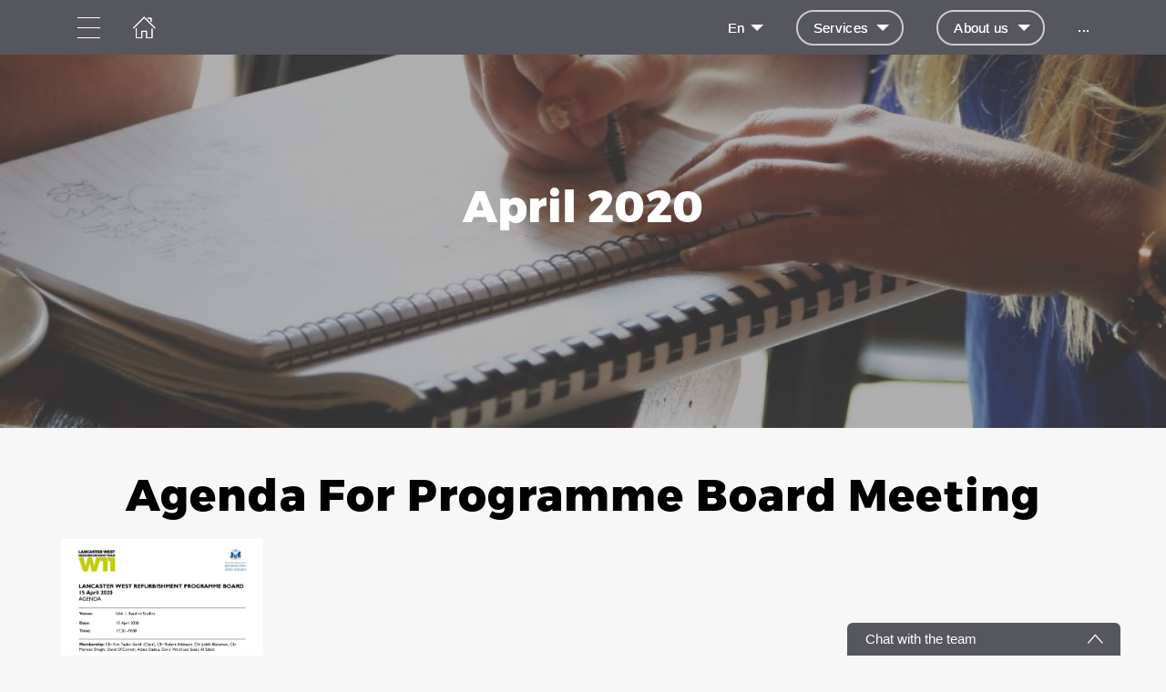

--- FILE ---
content_type: text/html; charset=utf-8
request_url: https://www.wearew11.org/en/page/56075
body_size: 28844
content:
<!DOCTYPE html>
<html>
  <head>
    <meta charset="utf-8">
    <meta http-equiv="X-UA-Compatible" content="IE=edge">
    <meta name="viewport" content="width=device-width, initial-scale=1, user-scalable=no, maximum-scale=1, minimum-scale=1, shrink-to-fit=no">

    
<meta name="hc/config/environment" content="%7B%22modulePrefix%22%3A%22hc%22%2C%22podModulePrefix%22%3A%22hc%2Fmodules%22%2C%22environment%22%3A%22production%22%2C%22rootURL%22%3A%22%2F%22%2C%22locationType%22%3A%22auto%22%2C%22historySupportMiddleware%22%3Atrue%2C%22exportApplicationGlobal%22%3Atrue%2C%22rootDomain%22%3A%22blackbell.com%22%2C%22inspectletToken%22%3A%22311608361%22%2C%22cloudinary%22%3A%7B%22cloud_name%22%3A%22blackbell%22%2C%22secure%22%3Atrue%2C%22secure_distribution%22%3A%22d2snvnzirxtkg3.cloudfront.net%22%7D%2C%22pexels%22%3A%7B%22key%22%3A%22563492ad6f91700001000001bfb1c7309d4c40b588f6cedcf4f1c2f7%22%7D%2C%22moment%22%3A%7B%22includeTimezone%22%3A%22all%22%2C%22includeLocales%22%3A%5B%22en%22%2C%22fr%22%5D%7D%2C%22EmberENV%22%3A%7B%22FEATURES%22%3A%7B%7D%2C%22environment%22%3A%22production%22%2C%22ENABLE_DS_FILTER%22%3Atrue%2C%22LOG_CORDOVA_CALLS%22%3Afalse%2C%22API%22%3A%22%2Fapi%2Fuserapp%22%2C%22ASSETS_HOST%22%3A%22https%3A%2F%2Fd3nbcimkkva5qh.cloudfront.net%2F%22%2C%22GOOGLE_ANALYTICS_ID%22%3A%22UA-53202926-1%22%2C%22FAYE_ENDPOINT%22%3A%22https%3A%2F%2Fhc-chat.herokuapp.com%2F%22%2C%22MAPBOX_TOKEN%22%3A%22pk.eyJ1IjoiaG90ZWxjbG91ZCIsImEiOiJVNnB1R0pvIn0.KuXKsggQIMrDDVQjZHYAkg%22%2C%22_APPLICATION_TEMPLATE_WRAPPER%22%3Afalse%2C%22_DEFAULT_ASYNC_OBSERVERS%22%3Atrue%2C%22_JQUERY_INTEGRATION%22%3Atrue%2C%22_TEMPLATE_ONLY_GLIMMER_COMPONENTS%22%3Atrue%7D%2C%22ember-cli-head%22%3A%7B%22suppressBrowserRender%22%3Atrue%7D%2C%22APP%22%3A%7B%22defaultProfileImage%22%3A%22http%3A%2F%2Fres.cloudinary.com%2Fhotelcloud-staging%2Fimage%2Fupload%2Fv1447931693%2Fuser-icon_wyboc9.png%22%2C%22name%22%3A%22hc%22%2C%22version%22%3A%220.0.0%2B5e16d297%22%7D%2C%22ember-simple-auth%22%3A%7B%22crossOriginWhitelist%22%3A%5B%22*%22%5D%2C%22authenticationRoute%22%3A%22index%22%7D%2C%22fastboot%22%3A%7B%22hostWhitelist%22%3A%5B%7B%7D%2C%7B%7D%5D%7D%2C%22i18n%22%3A%7B%22defaultLocale%22%3A%22en%22%7D%2C%22ember-toastr%22%3A%7B%22injectAs%22%3A%22notify%22%7D%2C%22emblemOptions%22%3A%7B%22blueprints%22%3Afalse%7D%2C%22stripe%22%3A%7B%22publishableKey%22%3A%22pk_live_2to3Rl9GoidkP21dzeZ2mpt6%22%7D%2C%22g-map%22%3A%7B%22libraries%22%3A%5B%22places%22%2C%22geometry%22%5D%2C%22key%22%3A%22AIzaSyDTuGVVanPa6QmNEY3XpHlD7Sbk-qR4nsM%22%7D%2C%22googleFonts%22%3A%7B%22key%22%3A%22AIzaSyBezf573RwHZ3Y5V9AExg5b1UER5XGRxnE%22%7D%2C%22contentSecurityPolicy%22%3A%7B%22default-src%22%3A%22'none'%22%2C%22script-src%22%3A%22'self'%20www.google-analytics.com%22%2C%22font-src%22%3A%22'self'%22%2C%22connect-src%22%3A%22'self'%20www.google-analytics.com%22%2C%22img-src%22%3A%22'self'%22%2C%22style-src%22%3A%22'self'%22%2C%22media-src%22%3A%22'self'%22%7D%2C%22ember-metrics%22%3A%7B%22includeAdapters%22%3A%5B%22google-analytics%22%5D%7D%2C%22sentry%22%3A%7B%22enabled%22%3Atrue%2C%22dsn%22%3A%22https%3A%2F%2Fee17821ca6074052825ff63497ee62ef%40sentry.io%2F1333356%22%2C%22currentEnv%22%3A%22production%22%2C%22blackbellEnv%22%3A%22%3Ablackbell%3A%20prod%22%7D%2C%22filestack%22%3A%7B%22FILESTACK_SECURITY%22%3A%7B%22policy%22%3A%22eyJleHBpcnkiOjI1MjQ1OTcyMDB9%22%2C%22signature%22%3A%22a0cda01f92656d04714695172cdb2933cf6ad680a735695aaec77c058bb832ff%22%7D%2C%22FILESTACK_API_KEY%22%3A%22AOkTzduVWS6i7t07cLER6z%22%7D%2C%22algolia%22%3A%7B%22APP_ID%22%3A%22GE3TFYKCRB%22%2C%22API_KEY%22%3A%2224180feb7613753fadbad63c78933bfd%22%2C%22indices%22%3A%7B%22PAGES%22%3A%22staff_pages_v2%22%2C%22SERVICES%22%3A%22staff_services%22%2C%22ORDERS%22%3A%22staff_service_requests%22%2C%22VISITORS%22%3A%22cms_visitors%22%2C%22PLANS%22%3A%22cms_plans%22%2C%22SUBSCRIPTIONS%22%3A%22cms_plan_subscriptions%22%2C%22RESPONSE_TEMPLATES%22%3A%22cms_response_templates%22%2C%22STAYS%22%3A%22cms_stays%22%7D%7D%2C%22canva%22%3A%7B%22API_KEY%22%3A%22QVFI4dojeZqfDeYM6F0v7w9G%22%7D%2C%22chatGPT%22%3A%7B%22API_KEY%22%3A%22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%22%7D%2C%22ember-modal-dialog%22%3A%7B%22hasEmberTether%22%3A%222.0.0%22%7D%7D" />
<!-- EMBER_CLI_FASTBOOT_TITLE --><script glmr="%cursor:0%"></script><!--%+b:7%-->  <meta name="ember-cli-head-start" content><!--%+b:8%--><!--%+b:9%--><!--%glmr%--><title>April 2020</title><!--%glmr%--><!--%-b:9%-->

<meta name="description" content>
<meta name="keywords" content>
<link rel="canonical" href="https://www.wearew11.org/en/april-2020">

<link rel="apple-touch-icon" sizes="180x180" href="https://d2snvnzirxtkg3.cloudfront.net/blackbell/image/upload/c_crop,h_1024,w_1024,x_0,y_0/c_scale,h_150,r_max,w_150/v1657539575/permanent/oOD7aPAnSi2aubmMbXWK_g0bkxu.png">
<link rel="icon" href="https://d2snvnzirxtkg3.cloudfront.net/blackbell/image/upload/c_crop,h_1024,w_1024,x_0,y_0/c_scale,h_150,r_max,w_150/v1657539575/permanent/oOD7aPAnSi2aubmMbXWK_g0bkxu.png" sizes="32x32" type="image/png">
<link rel="icon" href="https://d2snvnzirxtkg3.cloudfront.net/blackbell/image/upload/c_crop,h_1024,w_1024,x_0,y_0/c_scale,h_150,r_max,w_150/v1657539575/permanent/oOD7aPAnSi2aubmMbXWK_g0bkxu.png" sizes="16x16" type="image/png">
<link rel="shortcut icon" href="https://d2snvnzirxtkg3.cloudfront.net/blackbell/image/upload/c_crop,h_1024,w_1024,x_0,y_0/c_scale,h_150,r_max,w_150/v1657539575/permanent/oOD7aPAnSi2aubmMbXWK_g0bkxu.ico">

<meta itemprop="name" content="April 2020">
<meta itemprop="description" content>
<meta itemprop="image" content="https://d2snvnzirxtkg3.cloudfront.net/blackbell/image/upload/c_crop,h_2679,w_4378,x_547,y_484/c_scale,w_768/f_jpg/v1586268158/permanent/53e9d1434352b114f4de857bc52a3163143ad6e351577948762c_mebyud">

<meta name="twitter:title" content="April 2020">
<meta name="twitter:description" content>
<meta name="twitter:image:src" content="https://d2snvnzirxtkg3.cloudfront.net/blackbell/image/upload/c_crop,h_2679,w_4378,x_547,y_484/c_scale,w_768/f_jpg/v1586268158/permanent/53e9d1434352b114f4de857bc52a3163143ad6e351577948762c_mebyud">

<meta property="og:title" content="April 2020">
<meta property="og:type" content="website">
<meta property="og:url" content="https://www.wearew11.org/en/april-2020">
<meta property="og:image" content="https://d2snvnzirxtkg3.cloudfront.net/blackbell/image/upload/c_crop,h_2679,w_4378,x_547,y_484/c_scale,w_768/f_jpg/v1586268158/permanent/53e9d1434352b114f4de857bc52a3163143ad6e351577948762c_mebyud">
<meta property="og:description" content>
<meta property="og:site_name" content="WeAreW11">

<!--%+b:9%--><!----><!--%-b:9%-->
<!--%+b:9%--><!----><!--%-b:9%-->
<meta name="robots" content="index, follow">

<!--%+b:9%--><!--%glmr%-->
        <style>
          :root {
            --primary-color: #56565E;
            --primary-darker:  #2B2B2B;
            --primary-lighter: #827E83;
          }
        </style>
      <!--%glmr%--><!--%-b:9%-->

<!--%+b:9%-->  <link integrity rel="stylesheet" href="https://d3nbcimkkva5qh.cloudfront.net/assets/vendor-5b7b8cfd9d6e3ea0963018a77b0eadfe.css">
  <link integrity rel="stylesheet" href="https://d3nbcimkkva5qh.cloudfront.net/assets/hc-1316908dce357952bc5f5e7d1fbd426b.css">
<!--%-b:9%-->
<!--%+b:9%--><!--%+b:10%-->    <style>
      #content-566631 .page-text-block {
	display: flex;
    justify-content: center;
    align-items: center;
  	height: calc(100vh - 180px);
}

body {
	display: block !important;  
}

#content-566631 iframe {
    width: 100%;
    height: 100%;
}

#survey-link {
	margin-top: 200px;  
  	color: red !important;
    position: absolute;
}

#content-570928 .page-text-block {
	height: 100vh;  
}

.custom-links .around-xs > div {
	cursor: pointer;  
}

.smcx-embed, .smcx-embed>.smcx-iframe-container {
	min-height: 100vh !important;
  	max-width: 100vw !important;
}

.smcx-iframe-container iframe {
    min-height: 100vh;
}

.smcx-embed {
	height: 100% !important;
}

.page-85464 iframe {
	min-height: 100vh;  
}

@font-face {
  font-family: 'Helvetica-Neue-LT-Pro-55-Roman';
  src: url('https://ukpinglockerdev.com/wearew11/HelveticaNeueLTPro-Roman.oft') format('truetype');
  font-style: normal;
  font-display: swap;
}

@font-face {
  font-family: 'HelveticaNeueLTPro-Roman';
  src: url('https://ukpinglockerdev.com/wearew11/HelveticaNeueLTPro-Roman.ttf') format('ttf');
  font-style: normal;
  font-display: swap;
}

@font-face {
  font-family: 'HelveticaNeueLTPro-Roman';
  src: url('https://ukpinglockerdev.com/wearew11/HelveticaNeueLTPro-Roman.woff') format('woff');
  font-style: normal;
  font-display: swap;
}

@font-face {
  font-family: 'HelveticaNeueLTPro-Roman';
  src: url('https://ukpinglockerdev.com/wearew11/HelveticaNeueLTPro-Roman.woff2') format('woff2');
  font-style: normal;
  font-display: swap;
}

@font-face {
  font-family: 'montserrat-bold';
  src: url('https://ukpinglockerdev.com/wearew11/Montserrat-Bold.ttf') format('ttf');
  font-style: normal;
  font-display: swap;
}

@font-face {
  font-family: 'Montserrat-ExtraBold';
  src: url('https://ukpinglockerdev.com/wearew11/Montserrat-ExtraBold.oft') format('truetype');
  font-style: normal;
  font-display: swap;
}

@font-face {
  font-family: 'Montserrat-ExtraBold';
  src:url('https://ukpinglockerdev.com/wearew11/Montserrat-ExtraBold.ttf') format('ttf');
  font-style: normal;
  font-display: swap;
}

@font-face {
  font-family: 'Montserrat-ExtraBold';
  src:url('https://ukpinglockerdev.com/wearew11/Montserrat-ExtraBold.woff') format('woff');
  font-style: normal;
  font-display: swap;
}

@font-face {
  font-family: 'Montserrat-ExtraBold';
  src:url('https://ukpinglockerdev.com/wearew11/Montserrat-ExtraBold.woff2') format('woff2');
  font-style: normal;
  font-display: swap;
}

h1, h2, h3, div .title, .apple-row__content-title, .cleanshot-feature-title, .column_title,
.apple-title, font b, font, b, h2 div, strong, h1 .header__title-line {
	font-family: 'Montserrat-ExtraBold', sans-serif !important;
}

h1 font b, h1 b font, h1 b, h1 font,
h2 font b, h2 b font, h2 b, h2 font,
h3 font b, h3 b font, h3 b, h3 font,
div .title, .apple-row__content-title, .cleanshot-feature-title, .column_title,
.apple-title, h2 div, .hc-horizontal-block__title, .hc-content-block__title, .header__title,
.hc-content-media-block__title, .zen-blocks__title font, .hc-headline-top-three-title, .hc-headline-block-title,
.zen-article__title font
{
	font-size: 48px !important;
}

*, .mt-auto div, .mt-auto a, .hc-content-media-block__subtitle  {
	font-family: 'HelveticaNeueLTPro-Roman', sans-serif !important;  
}

.firefox b, .firefox strong {
	font-weight: 700 !important;  
  	color: #000 !important;
}

.firefox b {
  font-size: 40px !important;
	color: #555 !important;  
}

.top-features h2 {
	font-size: 20px !important;  
}

.animated-item h3 b {
	font-size: 24px !important;    
}

body .content-custom-html-block .cleanshot-cta-large-wrap-title font {
	font-size: 18px !important;
}

.hc-homeblock__list-content h4 font b {
	font-size: 20px !important;  
}

.text-montserrat h2 {
	font-family: 'montserrat-bold', sans-serif !important;
  	font-weight: 700;
}

.text-helvetica h2 {
  	font-family: 'montserrat extra bold', sans-serif !important;
  	font-weight: 950;
}

.text-montserrat .cleanvoice-block-content-text {
	font-family: font-family: 'Montserrat', sans-serif;    
}

.text-helvetica .cleanvoice-block-content-text .page-text-block {
	font-family: 'Helvetica-Neue-LT-Pro-55-Roman', sans-serif !important;
}

.smcx-embed, .smcx-embed>.smcx-iframe-container {
  	height: 1000px !important;
  	max-width: 100vw !important;
  overflow: visible;
}

.page-85366 iframe{
  height: 1000px;
}


#frame_84778-1, #frame_84778-2 {
	display: block !important;  
}

#frame_85394-1 {
	display: inline-block !important;    
}

.calendly-inline-widget iframe div {
	padding: 0;
}

.fullscreen-iframe {
	width: 100% !important;
  	height: 100% !important;
}

#frame_84778-2 {
	max-width: 200px;
    width: 100%;  
  	margin: 0 auto;
  	text-align: center;
}

#frame_84778-2 .justify-start {
	justify-content: center;  
}
/*
.page-85869 {
	overflow: hidden;  
}
*/

.page-76205 .zen-blocks__title {
	color: var(--primary-color);
    font-family: 'Montserrat-ExtraBold', sans-serif !important;
  	font-weight: 400;
  	line-height: normal;
    letter-spacing: .025em;
  	font-size: 48px !important;
}

.page-76205 .content-custom-html-block-591025 .zen-statistics__top {
	margin-right: auto;
    margin-left: 0;
}

@media only screen and (max-width: 768px) {
   	#content-566631 iframe {
    	height: 60%;
  	}
  	#content-566631 .page-text-block {
  		align-items: flex-start;
	}
  	h1 font b, h1 b font, h1 b, h1 font,
    h2 font b, h2 b font, h2 b, h2 font,
    h3 font b, h3 b font, h3 b, h3 font,
    div .title, .apple-row__content-title, .cleanshot-feature-title, .column_title,
    .apple-title, h2 div, .hc-horizontal-block__title, .hc-content-block__title, .header__title,
    .hc-content-media-block__title, .zen-blocks__title font, .hc-headline-top-three-title, .hc-headline-block-title,
    .zen-article__title font
    {
		font-size: 30px !important;
	}
  
  	.page-76205 .content-custom-html-block-591025 .zen-statistics__top {
    	margin-left: auto;
	}
  
  	.page-76205 #content-591025 .zen-blocks__title {
    	text-align: center !important;  
      	display: inline;
      	font-size: 30px !important;
  	}
}

div.uwy.userway_p7 > div#userwayAccessibilityIcon {
  	top: 140px;
	left: auto;
	right: 22px;
	bottom: auto;
}
    </style>
<!--%-b:10%-->
<!--%+b:10%--><!----><!--%-b:10%-->
<!--%+b:10%-->    <!--%+b:11%--><!--%glmr%--><!-- Google tag (gtag.js) -->
<script async src="https://www.googletagmanager.com/gtag/js?id=G-WMJ5N3CDCR"></script>
<script>
  window.dataLayer = window.dataLayer || [];
  function gtag(){dataLayer.push(arguments);}
  gtag('js', new Date());

  gtag('config', 'G-WMJ5N3CDCR');
</script><!--%glmr%--><!--%-b:11%-->
<!--%-b:10%-->
<!--%+b:10%--><!----><!--%-b:10%-->
<!--%+b:10%-->    <link rel="stylesheet" href="https://fonts.googleapis.com/css?family=Montserrat|Lato|Nunito|Roboto|Open Sans|Poppins">
<!--%-b:10%-->
<!--%+b:10%-->    <style>
      
          /* Montserrat-ExtraBold */
          @font-face {
            font-family: 'Montserrat-ExtraBold';
            src: url(https://attachments-bb-production.s3.eu-central-1.amazonaws.com/establishment/app122462/custom_font/656177-Montserrat-ExtraBold.otf);
          }
        
          /* Montserrat-Regular */
          @font-face {
            font-family: 'Montserrat-Regular';
            src: url(https://attachments-bb-production.s3.eu-central-1.amazonaws.com/establishment/app122462/custom_font/664612-Montserrat-Regular.ttf);
          }
        
    </style>
<!--%-b:10%--><!--%-b:9%--><meta name="theme-color" content="#56565E"><!--%-b:8%--><meta name="ember-cli-head-end" content>
<!--%-b:7%--><style id="__twind">.mx-auto{margin-left:auto;margin-right:auto}.px-4{padding-left:1rem;padding-right:1rem}.flex{display:flex}.gap-4{grid-gap:1rem;gap:1rem}.flex-col{-webkit-flex-direction:column;flex-direction:column}.items-center{align-items:center}.max-w-\[36rem\]{max-width:36rem}</style>
<script type="text/javascript" src="//maps.googleapis.com/maps/api/js?key=AIzaSyDTuGVVanPa6QmNEY3XpHlD7Sbk-qR4nsM&libraries=places%2Cgeometry"></script>

    <link rel="manifest" id="manifest-placeholder">
    <link rel="mask-icon" href="https://d3nbcimkkva5qh.cloudfront.net/assets/images/favicon/safari-pinned-tab-ea68742acd2abddbffaf0574e7e435c7.svg" color="#5bbad5">
    <meta name="msapplication-config" content="/assets/images/favicon/browserconfig.xml">

    <script src="https://js.stripe.com/v3/"></script>

    
  </head>
  <body  class="palette-defaultpalette page-undefined mac-os-app">
    <script type="x/boundary" id="fastboot-body-start"></script><!--%+b:0%--><!--%+b:1%--><!--%+b:2%--><!--%+b:3%--><!--%+b:4%--><!--%+b:5%--><!--%+b:6%--><!--% %--><!--%-b:6%-->
<!--%-b:5%-->
<!--%+b:5%--><!--%+b:6%--><!----><!--%-b:6%--><!--%-b:5%-->

<!--%+b:5%--><!--%+b:6%-->  <div class="app-view media-desktop media-jumbo  ">
    <div id="container" class="app-container
        
        
        
        ">
<!--%+b:7%--><!--%+b:8%--><!----><!--%-b:8%--><!--%-b:7%-->
<!--%+b:7%--><!----><!--%-b:7%-->
<!--%+b:7%-->        <!--%+b:8%--><div id="ember63077138" class="navbar hide-on-scroll navbar--scrolled ember-view"><div class="bb-container-fluid">
  <div class="page-section page-section--no-padding">
    <div class="row">
<!--%+b:9%--><!----><!--%-b:9%-->
<!--%+b:9%--><!--%+b:10%-->          <button class="navbar__nav-action navbar__nav-action--button navbar__nav-action--menu-btn">
            <div class="navbar__sidemenu-menu-anchor">
              <span class="navbar__hamburger"></span>
<!--%+b:11%--><!----><!--%-b:11%-->            </div>
          </button>
<!--%-b:10%-->
<!--%+b:10%-->          <!--%+b:11%--><!--%+b:12%--><a href="/en" id="ember63077141" class="ember-view circle-logo"><!--%+b:13%-->
  <!--%|%-->
            <!--%+b:14%--><picture data-cid="v1697554206/permanent/DrskOYQeQjeRQ1c6Oo8G_txpt8r">
<!--%+b:15%--><!--%+b:16%--><!----><!--%-b:16%-->
<!--%+b:16%--><!----><!--%-b:16%-->
<!--%+b:16%-->      <source srcset="https://d2snvnzirxtkg3.cloudfront.net/blackbell/image/upload/c_crop,h_1024,w_1024,x_0,y_0/c_scale,h_40/v1697554206/permanent/DrskOYQeQjeRQ1c6Oo8G_txpt8r.webp" data-type="big" media="(min-width: 992px)" type="image/webp">

      <source srcset="https://d2snvnzirxtkg3.cloudfront.net/blackbell/image/upload/c_crop,h_1024,w_1024,x_0,y_0/c_scale,h_40/f_png/v1697554206/permanent/DrskOYQeQjeRQ1c6Oo8G_txpt8r.png" data-type="big" media="(min-width: 992px)" type="image/png">
<!--%-b:16%-->
    <source srcset="https://d2snvnzirxtkg3.cloudfront.net/blackbell/image/upload/c_crop,h_1024,w_1024,x_0,y_0/c_scale,h_40/v1697554206/permanent/DrskOYQeQjeRQ1c6Oo8G_txpt8r.webp" data-type="default" type="image/webp">

    <source srcset="https://d2snvnzirxtkg3.cloudfront.net/blackbell/image/upload/c_crop,h_1024,w_1024,x_0,y_0/c_scale,h_40/f_png/v1697554206/permanent/DrskOYQeQjeRQ1c6Oo8G_txpt8r.png" data-type="default" type="image/png">
<!--%-b:15%-->
  <img src="https://d2snvnzirxtkg3.cloudfront.net/blackbell/image/upload/c_crop,h_1024,w_1024,x_0,y_0/c_scale,h_40/f_png/v1697554206/permanent/DrskOYQeQjeRQ1c6Oo8G_txpt8r.png" loading="lazy" class="cloudinary-img img-cover ">

  <!--%|%-->

<!--%+b:15%--><!----><!--%-b:15%--></picture>
<!--%-b:14%-->
          <!--%|%-->
<!--%-b:13%--></a><!--%-b:12%-->
<!--%-b:11%-->
<!--%-b:10%--><!--%-b:9%-->
      <div class="navbar__menu-right-side">
<!--%+b:9%--><!--%+b:10%--><!--%+b:11%--><!--%+b:12%--><!--%+b:13%--><!--%+b:14%--><!--%+b:15%--><!--%+b:16%--><!--%+b:17%--><!--%+b:18%-->            <!--%+b:19%--><div id="ember63077142" class="dropdown dropdown--language ember-view"><div class="dropdown__container">
  <div class="dropdown__nav-action ">
    <span class="dropdown__text dropdown__text--flex">
      <span class="capitalize">
        <!--%+b:20%-->en<!--%-b:20%-->
      </span>
    </span>
  </div>
</div>
</div><!--%-b:19%-->
<!--%-b:18%--><!--%-b:17%--><!--%-b:16%--><!--%-b:15%--><!--%-b:14%--><!--%-b:13%--><!--%-b:12%--><!--%-b:11%--><!--%+b:11%--><!--%+b:12%--><!--%+b:13%--><!--%+b:14%--><!--%+b:15%--><!--%+b:16%--><!--%+b:17%--><!--%+b:18%--><!--%+b:19%--><!--%+b:20%--><!--%+b:21%--><!--%+b:22%--><!--%+b:23%--><!--%+b:24%--><!--%+b:25%--><!--%+b:26%--><!--%+b:27%--><!--%+b:28%-->              <!--%+b:29%--><div id="ember63077144" class="hc-userapp-menu dropdown dropdown--language ember-view"><!--%+b:30%-->  <div class="dropdown__container dropdown__container--bordered">
    <div class="dropdown__nav-action ">
      <span class="dropdown__text dropdown__text--flex">
        <span>
          <!--%+b:31%--><!--%glmr%-->Services<!--%glmr%--><!--%-b:31%-->
        </span>
      </span>
    </div>

    <ul class="dropdown__language-menu ">
<!--%+b:31%--><!--%+b:32%--><!--%+b:33%-->        <li class="dropdown__item">
          <!--%+b:34%--><span id="ember63077146" class="dropdown__text ember-view"><!--%+b:35%-->  <!--%+b:36%--><a href="/en/page/43128" id="ember63077147" class="ember-view"><!--%+b:37%-->
    <!--%|%-->
            <!--%+b:38%--><!--%glmr%-->Report a repair
<!--%glmr%--><!--%-b:38%-->
          <!--%|%-->
  <!--%-b:37%--></a><!--%-b:36%-->
<!--%-b:35%--></span><!--%-b:34%-->
        </li>
<!--%-b:33%--><!--%+b:33%-->        <li class="dropdown__item">
          <!--%+b:34%--><span id="ember63077148" class="dropdown__text ember-view"><!--%+b:35%-->  <!--%+b:36%--><a href="/en/page/44430" id="ember63077149" class="ember-view"><!--%+b:37%-->
    <!--%|%-->
            <!--%+b:38%--><!--%glmr%-->Make a payment<!--%glmr%--><!--%-b:38%-->
          <!--%|%-->
  <!--%-b:37%--></a><!--%-b:36%-->
<!--%-b:35%--></span><!--%-b:34%-->
        </li>
<!--%-b:33%--><!--%+b:33%-->        <li class="dropdown__item">
          <!--%+b:34%--><span id="ember63077150" class="dropdown__text ember-view"><!--%+b:35%-->  <!--%+b:36%--><a href="/en/page/49460" id="ember63077151" class="ember-view"><!--%+b:37%-->
    <!--%|%-->
            <!--%+b:38%--><!--%glmr%-->Apply for the local lettings plan
<!--%glmr%--><!--%-b:38%-->
          <!--%|%-->
  <!--%-b:37%--></a><!--%-b:36%-->
<!--%-b:35%--></span><!--%-b:34%-->
        </li>
<!--%-b:33%--><!--%+b:33%-->        <li class="dropdown__item">
          <!--%+b:34%--><span id="ember63077152" class="dropdown__text ember-view"><!--%+b:35%-->  <!--%+b:36%--><a href="/en/page/49503" id="ember63077153" class="ember-view"><!--%+b:37%-->
    <!--%|%-->
            <!--%+b:38%--><!--%glmr%-->Downsize to a smaller home<!--%glmr%--><!--%-b:38%-->
          <!--%|%-->
  <!--%-b:37%--></a><!--%-b:36%-->
<!--%-b:35%--></span><!--%-b:34%-->
        </li>
<!--%-b:33%--><!--%+b:33%-->        <li class="dropdown__item">
          <!--%+b:34%--><span id="ember63077154" class="dropdown__text ember-view"><!--%+b:35%-->  <!--%+b:36%--><a href="/en/page/52137" id="ember63077155" class="ember-view"><!--%+b:37%-->
    <!--%|%-->
            <!--%+b:38%--><!--%glmr%-->Apply for cycle storage<!--%glmr%--><!--%-b:38%-->
          <!--%|%-->
  <!--%-b:37%--></a><!--%-b:36%-->
<!--%-b:35%--></span><!--%-b:34%-->
        </li>
<!--%-b:33%--><!--%+b:33%-->        <li class="dropdown__item">
          <!--%+b:34%--><span id="ember63077156" class="dropdown__text ember-view"><!--%+b:35%-->  <!--%+b:36%--><a href="/en/page/68781" id="ember63077157" class="ember-view"><!--%+b:37%-->
    <!--%|%-->
            <!--%+b:38%--><!--%glmr%-->Refurbishment decant scheme<!--%glmr%--><!--%-b:38%-->
          <!--%|%-->
  <!--%-b:37%--></a><!--%-b:36%-->
<!--%-b:35%--></span><!--%-b:34%-->
        </li>
<!--%-b:33%--><!--%+b:33%-->        <li class="dropdown__item">
          <!--%+b:34%--><span id="ember63077158" class="dropdown__text ember-view"><!--%+b:35%-->  <!--%+b:36%--><a href="/en/page/73575" id="ember63077159" class="ember-view"><!--%+b:37%-->
    <!--%|%-->
            <!--%+b:38%--><!--%glmr%-->Refurbishment Respite<!--%glmr%--><!--%-b:38%-->
          <!--%|%-->
  <!--%-b:37%--></a><!--%-b:36%-->
<!--%-b:35%--></span><!--%-b:34%-->
        </li>
<!--%-b:33%--><!--%+b:33%-->        <li class="dropdown__item">
          <!--%+b:34%--><span id="ember63077160" class="dropdown__text ember-view"><!--%+b:35%-->  <!--%+b:36%--><a href="/en/page/49510" id="ember63077161" class="ember-view"><!--%+b:37%-->
    <!--%|%-->
            <!--%+b:38%--><!--%glmr%-->Your new home<!--%glmr%--><!--%-b:38%-->
          <!--%|%-->
  <!--%-b:37%--></a><!--%-b:36%-->
<!--%-b:35%--></span><!--%-b:34%-->
        </li>
<!--%-b:33%--><!--%+b:33%-->        <li class="dropdown__item">
          <!--%+b:34%--><span id="ember63077162" class="dropdown__text ember-view"><!--%+b:35%-->  <!--%+b:36%--><a href="/en/page/67697" id="ember63077163" class="ember-view"><!--%+b:37%-->
    <!--%|%-->
            <!--%+b:38%--><!--%glmr%-->LancWest Works<!--%glmr%--><!--%-b:38%-->
          <!--%|%-->
  <!--%-b:37%--></a><!--%-b:36%-->
<!--%-b:35%--></span><!--%-b:34%-->
        </li>
<!--%-b:33%--><!--%+b:33%-->        <li class="dropdown__item">
          <!--%+b:34%--><span id="ember63077164" class="dropdown__text ember-view"><!--%+b:35%-->  <!--%+b:36%--><a href="/en/page/102667" id="ember63077165" class="ember-view"><!--%+b:37%-->
    <!--%|%-->
            <!--%+b:38%--><!--%glmr%--><!--% %--><!--%glmr%--><!--%-b:38%-->
          <!--%|%-->
  <!--%-b:37%--></a><!--%-b:36%-->
<!--%-b:35%--></span><!--%-b:34%-->
        </li>
<!--%-b:33%--><!--%-b:32%--><!--%-b:31%-->    </ul>
  </div>
<!--%-b:30%--></div><!--%-b:29%-->
<!--%-b:28%-->          <!--%-b:27%--><!--%-b:26%--><!--%-b:25%--><!--%-b:24%--><!--%-b:23%--><!--%-b:22%--><!--%-b:21%--><!--%-b:20%--><!--%-b:19%--><!--%-b:18%--><!--%-b:17%--><!--%-b:16%--><!--%-b:15%--><!--%-b:14%--><!--%-b:13%--><!--%-b:12%--><!--%-b:11%--><!--%+b:11%--><!--%+b:12%--><!--%+b:13%--><!--%+b:14%--><!--%+b:15%--><!--%+b:16%--><!--%+b:17%--><!--%+b:18%--><!--%+b:19%--><!--%+b:20%--><!--%+b:21%--><!--%+b:22%--><!--%+b:23%--><!--%+b:24%--><!--%+b:25%--><!--%+b:26%--><!--%+b:27%--><!--%+b:28%-->              <!--%+b:29%--><div id="ember63077166" class="hc-userapp-menu dropdown dropdown--language ember-view"><!--%+b:30%-->  <div class="dropdown__container dropdown__container--bordered">
    <div class="dropdown__nav-action ">
      <span class="dropdown__text dropdown__text--flex">
        <span>
          <!--%+b:31%--><!--%glmr%-->About us<!--%glmr%--><!--%-b:31%-->
        </span>
      </span>
    </div>

    <ul class="dropdown__language-menu ">
<!--%+b:31%--><!--%+b:32%--><!--%+b:33%-->        <li class="dropdown__item">
          <!--%+b:34%--><span id="ember63077168" class="dropdown__text ember-view"><!--%+b:35%-->  <!--%+b:36%--><a href="/en/page/56074" id="ember63077169" class="ember-view"><!--%+b:37%-->
    <!--%|%-->
            <!--%+b:38%--><!--%glmr%-->About us<!--%glmr%--><!--%-b:38%-->
          <!--%|%-->
  <!--%-b:37%--></a><!--%-b:36%-->
<!--%-b:35%--></span><!--%-b:34%-->
        </li>
<!--%-b:33%--><!--%+b:33%-->        <li class="dropdown__item">
          <!--%+b:34%--><span id="ember63077170" class="dropdown__text ember-view"><!--%+b:35%-->  <!--%+b:36%--><a href="/en/page/76752" id="ember63077171" class="ember-view"><!--%+b:37%-->
    <!--%|%-->
            <!--%+b:38%--><!--%glmr%-->Neighbourhood Strategy 2024- 2027<!--%glmr%--><!--%-b:38%-->
          <!--%|%-->
  <!--%-b:37%--></a><!--%-b:36%-->
<!--%-b:35%--></span><!--%-b:34%-->
        </li>
<!--%-b:33%--><!--%+b:33%-->        <li class="dropdown__item">
          <!--%+b:34%--><span id="ember63077172" class="dropdown__text ember-view"><!--%+b:35%-->  <!--%+b:36%--><a href="/en/page/52140" id="ember63077173" class="ember-view"><!--%+b:37%-->
    <!--%|%-->
            <!--%+b:38%--><!--%glmr%-->Programme Board Meetings<!--%glmr%--><!--%-b:38%-->
          <!--%|%-->
  <!--%-b:37%--></a><!--%-b:36%-->
<!--%-b:35%--></span><!--%-b:34%-->
        </li>
<!--%-b:33%--><!--%+b:33%-->        <li class="dropdown__item">
          <!--%+b:34%--><span id="ember63077174" class="dropdown__text ember-view"><!--%+b:35%-->  <!--%+b:36%--><a href="/en/page/52359" id="ember63077175" class="ember-view"><!--%+b:37%-->
    <!--%|%-->
            <!--%+b:38%--><!--%glmr%-->Lancaster West Update<!--%glmr%--><!--%-b:38%-->
          <!--%|%-->
  <!--%-b:37%--></a><!--%-b:36%-->
<!--%-b:35%--></span><!--%-b:34%-->
        </li>
<!--%-b:33%--><!--%+b:33%-->        <li class="dropdown__item">
          <!--%+b:34%--><span id="ember63077176" class="dropdown__text ember-view"><!--%+b:35%-->  <!--%+b:36%--><a href="/en/page/85841" id="ember63077177" class="ember-view"><!--%+b:37%-->
    <!--%|%-->
            <!--%+b:38%--><!--%glmr%-->Our performance<!--%glmr%--><!--%-b:38%-->
          <!--%|%-->
  <!--%-b:37%--></a><!--%-b:36%-->
<!--%-b:35%--></span><!--%-b:34%-->
        </li>
<!--%-b:33%--><!--%-b:32%--><!--%-b:31%-->    </ul>
  </div>
<!--%-b:30%--></div><!--%-b:29%-->
<!--%-b:28%-->          <!--%-b:27%--><!--%-b:26%--><!--%-b:25%--><!--%-b:24%--><!--%-b:23%--><!--%-b:22%--><!--%-b:21%--><!--%-b:20%--><!--%-b:19%--><!--%-b:18%--><!--%-b:17%--><!--%-b:16%--><!--%-b:15%--><!--%-b:14%--><!--%-b:13%--><!--%-b:12%--><!--%-b:11%--><!--%-b:10%--><!--%-b:9%--><!--%+b:9%-->          <div class="hc-userapp-menu">
            <a class="navbar__nav-action navbar__nav-action--link">
              <span>...</span>
            </a>
          </div>
<!--%-b:9%-->      </div>
    </div>
  </div>
</div>
</div><!--%-b:8%-->
<!--%-b:7%-->
      <div class="app
          
          
          ">
        <!--%+b:7%--><!--%+b:8%--><!--%+b:9%-->  <!--%+b:10%--><div class="flex flex-col h-full custom-font" style="--family: Montserrat-Regular;">
<!--%+b:11%--><!--%+b:12%-->      <!--%+b:13%--><!--%+b:14%--><!----><!--%-b:14%--><!--%-b:13%-->
<!--%+b:13%--><!--%+b:14%--><!--%+b:15%-->              <!--%+b:16%--><!--%+b:17%--><header class="header header--custom header-page-  hc-be-overlayable">
<!--%+b:18%-->    <!--%+b:19%--><div id="ember63077179" class="ember-view"><!--%+b:20%--><!--%+b:21%--><!--%+b:22%--><!--%+b:23%--><!----><!--%-b:23%--><!--%-b:22%--><!--%-b:21%--><!--%-b:20%--></div><!--%-b:19%-->
<!--%-b:18%-->
  <div class="header__content">
    <div class="header__background">
      <!--%+b:18%--><!--%+b:19%--><!--%+b:20%-->    <!--%+b:21%--><!--%+b:22%-->  <!--%|%-->
      <!--%+b:23%--><picture data-cid="v1586268158/permanent/53e9d1434352b114f4de857bc52a3163143ad6e351577948762c_mebyud" class=" filter-overlay-gray">
<!--%+b:24%--><!--%+b:25%-->      <source srcset="https://d2snvnzirxtkg3.cloudfront.net/blackbell/image/upload/c_crop,h_2918,w_2487,x_1492,y_365/c_scale,w_975/v1586268158/permanent/53e9d1434352b114f4de857bc52a3163143ad6e351577948762c_mebyud.webp" data-type="small" media="(max-width: 576px)" type="image/webp">

      <source srcset="https://d2snvnzirxtkg3.cloudfront.net/blackbell/image/upload/c_crop,h_2918,w_2487,x_1492,y_365/c_scale,w_975/f_png/v1586268158/permanent/53e9d1434352b114f4de857bc52a3163143ad6e351577948762c_mebyud.png" data-type="small" media="(max-width: 576px)" type="image/png">
<!--%-b:25%-->
<!--%+b:25%-->      <source srcset="https://d2snvnzirxtkg3.cloudfront.net/blackbell/image/upload/c_crop,h_2679,w_4378,x_547,y_484/c_scale,w_768/v1586268158/permanent/53e9d1434352b114f4de857bc52a3163143ad6e351577948762c_mebyud.webp" data-type="medium" media="(min-width: 576px) and (max-width: 992px)" type="image/webp">

      <source srcset="https://d2snvnzirxtkg3.cloudfront.net/blackbell/image/upload/c_crop,h_2679,w_4378,x_547,y_484/c_scale,w_768/f_png/v1586268158/permanent/53e9d1434352b114f4de857bc52a3163143ad6e351577948762c_mebyud.png" data-type="medium" media="(min-width: 576px) and (max-width: 992px)" type="image/png">
<!--%-b:25%-->
<!--%+b:25%-->      <source srcset="https://d2snvnzirxtkg3.cloudfront.net/blackbell/image/upload/c_crop,h_1072,w_4378,x_547,y_1288/c_scale,w_1500/v1586268158/permanent/53e9d1434352b114f4de857bc52a3163143ad6e351577948762c_mebyud.webp" data-type="big" media="(min-width: 992px)" type="image/webp">

      <source srcset="https://d2snvnzirxtkg3.cloudfront.net/blackbell/image/upload/c_crop,h_1072,w_4378,x_547,y_1288/c_scale,w_1500/f_png/v1586268158/permanent/53e9d1434352b114f4de857bc52a3163143ad6e351577948762c_mebyud.png" data-type="big" media="(min-width: 992px)" type="image/png">
<!--%-b:25%-->
    <source srcset="https://d2snvnzirxtkg3.cloudfront.net/blackbell/image/upload/c_crop,h_1072,w_4378,x_547,y_1288/c_scale,w_1500/v1586268158/permanent/53e9d1434352b114f4de857bc52a3163143ad6e351577948762c_mebyud.webp" data-type="default" type="image/webp">

    <source srcset="https://d2snvnzirxtkg3.cloudfront.net/blackbell/image/upload/c_crop,h_1072,w_4378,x_547,y_1288/c_scale,w_1500/f_png/v1586268158/permanent/53e9d1434352b114f4de857bc52a3163143ad6e351577948762c_mebyud.png" data-type="default" type="image/png">
<!--%-b:24%-->
  <img src="https://d2snvnzirxtkg3.cloudfront.net/blackbell/image/upload/c_crop,h_1072,w_4378,x_547,y_1288/c_scale,w_1500/f_png/v1586268158/permanent/53e9d1434352b114f4de857bc52a3163143ad6e351577948762c_mebyud.png" loading="lazy" class="cloudinary-img img-cover ">

  <!--%|%-->

<!--%+b:24%--><!----><!--%-b:24%--></picture>
<!--%-b:23%-->
    <!--%|%-->
<!--%-b:22%--><!--%-b:21%-->
<!--%-b:20%--><!--%-b:19%--><!--%-b:18%-->
    </div>

    <!--%|%-->
                <!--%+b:18%--><!--%+b:19%--><!----><!--%-b:19%--><!--%-b:18%-->
              <!--%|%-->

    <!--%+b:18%--><!--%+b:19%--><!--%+b:20%-->    <!--%+b:21%-->  <!--%+b:22%--><!--%+b:23%--><h1 id="ember63077180" class="ember-view page-text-block relative hc-headline header__title header__title--bold header__title--main-header header__title--quarter-bottom-margin">
    <!--%+b:24%--><!--%glmr%-->April 2020<!--%glmr%--><!--%-b:24%-->
  </h1><!--%-b:23%--><!--%-b:22%-->
<!--%-b:21%-->
<!--%-b:20%--><!--%-b:19%-->
<!--%+b:19%--><!----><!--%-b:19%--><!--%-b:18%-->

    <!--%+b:18%--><!--%+b:19%--><!--%+b:20%--><!----><!--%-b:20%--><!--%-b:19%-->
<!--%+b:19%--><!----><!--%-b:19%--><!--%-b:18%-->
  </div>
</header>
<!--%-b:17%--><!--%-b:16%-->
<!--%-b:15%--><!--%-b:14%--><!--%-b:13%--><!--%-b:12%-->
    <!--%+b:12%--><div id="ember63077181" class="flex flex-col flex-1 ember-view"><main class=" flex flex-col flex-1">
<!--%+b:13%--><!--%+b:14%--><!--%+b:15%--><!--%+b:16%--><!--%+b:17%-->        <a href="#item416204" class="bookmark"></a>
<!--%-b:17%-->
      <div id="content-416204" class="section-wrapper edit-page-content  content-custom-html-block content-custom-html-block-416204">
<!--%+b:17%-->          <!--%+b:18%--><!--%+b:19%--><!--%+b:20%--><!--%+b:21%-->    <!--%+b:22%--><!--%+b:23%--><!--%+b:24%--><!--%+b:25%-->
  <div role="button" class="; hc-content-block--regular">
    <!--%|%-->
  <div class>
    <div class="bb-container-fluid hc-container hc-container--no-bg">
      <section class="page-section page-section--half-top-padding">
        <!--%+b:26%--><!--%+b:27%--><!--%+b:28%-->    <!--%+b:29%-->  <!--%+b:30%--><!--%+b:31%--><h2 id="ember63077183" style="font-family: Montserrat;--family: Montserrat;font-size: 32px;text-align: center !important;" class="ember-view page-text-block hc-headline hc-content-block__title animated-item">
    <!--%+b:32%--><!--%glmr%--><b><font color="#000000">Agenda For Programme Board Meeting</font></b><!--%glmr%--><!--%-b:32%-->
  </h2><!--%-b:31%--><!--%-b:30%-->
<!--%-b:29%-->
<!--%-b:28%--><!--%-b:27%-->
<!--%+b:27%--><!----><!--%-b:27%--><!--%-b:26%-->
        
<!--%+b:26%-->              <div class="row">
                <div class="image-gallery image-gallery--pdf hc-images-count-1">
<!--%+b:27%--><!--%+b:28%--><!--%+b:29%-->                    <!--%+b:30%-->
<!--%+b:31%-->                        <a href="https://d2snvnzirxtkg3.cloudfront.net/blackbell/image/upload/v1586270604/permanent/HgaoMIzQvGlktuBSZCfK_y051td#page=1" class="image-gallery__link animated-item" target="_blank" rel="noreferrer noopener">
                          <!--%+b:32%--><picture data-cid="v1586270604/permanent/HgaoMIzQvGlktuBSZCfK_y051td" class="image-gallery__image">
<!--%+b:33%--><!--%+b:34%--><!----><!--%-b:34%-->
<!--%+b:34%--><!----><!--%-b:34%-->
<!--%+b:34%-->      <source srcset="https://d2snvnzirxtkg3.cloudfront.net/blackbell/image/upload/c_fit,w_571,f_png,pg_1/v1586270604/permanent/HgaoMIzQvGlktuBSZCfK_y051td.webp" data-type="big" media="(min-width: 992px)" type="image/webp">

      <source srcset="https://d2snvnzirxtkg3.cloudfront.net/blackbell/image/upload/c_fit,w_571,f_png,pg_1/f_png/v1586270604/permanent/HgaoMIzQvGlktuBSZCfK_y051td.png" data-type="big" media="(min-width: 992px)" type="image/png">
<!--%-b:34%-->
    <source srcset="https://d2snvnzirxtkg3.cloudfront.net/blackbell/image/upload/c_fit,w_571,f_png,pg_1/v1586270604/permanent/HgaoMIzQvGlktuBSZCfK_y051td.webp" data-type="default" type="image/webp">

    <source srcset="https://d2snvnzirxtkg3.cloudfront.net/blackbell/image/upload/c_fit,w_571,f_png,pg_1/f_png/v1586270604/permanent/HgaoMIzQvGlktuBSZCfK_y051td.png" data-type="default" type="image/png">
<!--%-b:33%-->
  <img src="https://d2snvnzirxtkg3.cloudfront.net/blackbell/image/upload/c_fit,w_571,f_png,pg_1/f_png/v1586270604/permanent/HgaoMIzQvGlktuBSZCfK_y051td.png" loading="lazy" class="cloudinary-img img-cover ">

  <!--%|%-->

<!--%+b:33%--><!----><!--%-b:33%--></picture>
<!--%-b:32%-->
<!--%+b:32%-->                            <div class="image-gallery__overlay">
                              <div class="hc-icon icon-view-1 image-gallery__overlay-icon">
                                <div class="image-gallery__overlay-text">
                                  <!--%+b:33%--><!--%glmr%-->View Page<!--%glmr%--><!--%-b:33%-->
                                </div>
                              </div>
                            </div>
<!--%-b:32%-->                        </a>
<!--%-b:31%-->                    <!--%|%-->
<!--%-b:30%-->
<!--%-b:29%--><!--%-b:28%--><!--%-b:27%-->                </div>
              </div>
<!--%-b:26%-->      </section>
    </div>
  </div>
<!--%|%-->
  </div>

<!--%+b:26%--><!----><!--%-b:26%-->
<!--%-b:25%-->
<!--%-b:24%-->
<!--%-b:23%--><!--%-b:22%-->
<!--%-b:21%--><!--%-b:20%--><!--%-b:19%--><!--%-b:18%-->
<!--%-b:17%-->      </div>
<!--%-b:16%--><!--%-b:15%--><!--%+b:15%--><!--%+b:16%--><!--%+b:17%-->        <a href="#item416254" class="bookmark"></a>
<!--%-b:17%-->
      <div id="content-416254" style="background-color: #ffffff !important;" class="section-wrapper edit-page-content  content-custom-html-block content-custom-html-block-416254">
<!--%+b:17%-->          <!--%+b:18%--><!--%+b:19%--><!--%+b:20%--><!--%+b:21%-->    <!--%+b:22%--><!--%+b:23%--><!--%+b:24%--><!--%+b:25%-->
  <div role="button" class="; hc-content-block--regular">
    <!--%|%-->
  <div class>
    <div class="bb-container-fluid hc-container hc-container--no-bg">
      <section class="page-section page-section--half-top-padding">
        <!--%+b:26%--><!--%+b:27%--><!--%+b:28%-->    <!--%+b:29%-->  <!--%+b:30%--><!--%+b:31%--><h2 id="ember63077185" style="font-size: 32px;text-align: center !important;" class="ember-view page-text-block hc-headline hc-content-block__title animated-item">
    <!--%+b:32%--><!--%glmr%--><b><font color="#000000">Minutes From January 2020 Programme Board Meeting</font></b><!--%glmr%--><!--%-b:32%-->
  </h2><!--%-b:31%--><!--%-b:30%-->
<!--%-b:29%-->
<!--%-b:28%--><!--%-b:27%-->
<!--%+b:27%--><!----><!--%-b:27%--><!--%-b:26%-->
        
<!--%+b:26%-->              <div class="row">
                <div class="image-gallery image-gallery--pdf hc-images-count-6">
<!--%+b:27%--><!--%+b:28%--><!--%+b:29%-->                    <!--%+b:30%-->
<!--%+b:31%-->                        <a href="https://d2snvnzirxtkg3.cloudfront.net/blackbell/image/upload/v1586280196/permanent/sbAv4gA3SmKzVig1ulId_onp5hd#page=1" class="image-gallery__link animated-item" target="_blank" rel="noreferrer noopener">
                          <!--%+b:32%--><picture data-cid="v1586280196/permanent/sbAv4gA3SmKzVig1ulId_onp5hd" class="image-gallery__image">
<!--%+b:33%--><!--%+b:34%--><!----><!--%-b:34%-->
<!--%+b:34%--><!----><!--%-b:34%-->
<!--%+b:34%-->      <source srcset="https://d2snvnzirxtkg3.cloudfront.net/blackbell/image/upload/c_fit,w_571,f_png,pg_1/v1586280196/permanent/sbAv4gA3SmKzVig1ulId_onp5hd.webp" data-type="big" media="(min-width: 992px)" type="image/webp">

      <source srcset="https://d2snvnzirxtkg3.cloudfront.net/blackbell/image/upload/c_fit,w_571,f_png,pg_1/f_png/v1586280196/permanent/sbAv4gA3SmKzVig1ulId_onp5hd.png" data-type="big" media="(min-width: 992px)" type="image/png">
<!--%-b:34%-->
    <source srcset="https://d2snvnzirxtkg3.cloudfront.net/blackbell/image/upload/c_fit,w_571,f_png,pg_1/v1586280196/permanent/sbAv4gA3SmKzVig1ulId_onp5hd.webp" data-type="default" type="image/webp">

    <source srcset="https://d2snvnzirxtkg3.cloudfront.net/blackbell/image/upload/c_fit,w_571,f_png,pg_1/f_png/v1586280196/permanent/sbAv4gA3SmKzVig1ulId_onp5hd.png" data-type="default" type="image/png">
<!--%-b:33%-->
  <img src="https://d2snvnzirxtkg3.cloudfront.net/blackbell/image/upload/c_fit,w_571,f_png,pg_1/f_png/v1586280196/permanent/sbAv4gA3SmKzVig1ulId_onp5hd.png" loading="lazy" class="cloudinary-img img-cover ">

  <!--%|%-->

<!--%+b:33%--><!----><!--%-b:33%--></picture>
<!--%-b:32%-->
<!--%+b:32%-->                            <div class="image-gallery__overlay">
                              <div class="hc-icon icon-view-1 image-gallery__overlay-icon">
                                <div class="image-gallery__overlay-text">
                                  <!--%+b:33%--><!--%glmr%-->View Page<!--%glmr%--><!--%-b:33%-->
                                </div>
                              </div>
                            </div>
<!--%-b:32%-->                        </a>
<!--%-b:31%-->                    <!--%|%-->
<!--%-b:30%-->
<!--%-b:29%--><!--%+b:29%-->                    <!--%+b:30%-->
<!--%+b:31%-->                        <a href="https://d2snvnzirxtkg3.cloudfront.net/blackbell/image/upload/v1586280196/permanent/sbAv4gA3SmKzVig1ulId_onp5hd#page=2" class="image-gallery__link animated-item" target="_blank" rel="noreferrer noopener">
                          <!--%+b:32%--><picture data-cid="v1586280196/permanent/sbAv4gA3SmKzVig1ulId_onp5hd" class="image-gallery__image">
<!--%+b:33%--><!--%+b:34%--><!----><!--%-b:34%-->
<!--%+b:34%--><!----><!--%-b:34%-->
<!--%+b:34%-->      <source srcset="https://d2snvnzirxtkg3.cloudfront.net/blackbell/image/upload/c_fit,w_571,f_png,pg_2/v1586280196/permanent/sbAv4gA3SmKzVig1ulId_onp5hd.webp" data-type="big" media="(min-width: 992px)" type="image/webp">

      <source srcset="https://d2snvnzirxtkg3.cloudfront.net/blackbell/image/upload/c_fit,w_571,f_png,pg_2/f_png/v1586280196/permanent/sbAv4gA3SmKzVig1ulId_onp5hd.png" data-type="big" media="(min-width: 992px)" type="image/png">
<!--%-b:34%-->
    <source srcset="https://d2snvnzirxtkg3.cloudfront.net/blackbell/image/upload/c_fit,w_571,f_png,pg_2/v1586280196/permanent/sbAv4gA3SmKzVig1ulId_onp5hd.webp" data-type="default" type="image/webp">

    <source srcset="https://d2snvnzirxtkg3.cloudfront.net/blackbell/image/upload/c_fit,w_571,f_png,pg_2/f_png/v1586280196/permanent/sbAv4gA3SmKzVig1ulId_onp5hd.png" data-type="default" type="image/png">
<!--%-b:33%-->
  <img src="https://d2snvnzirxtkg3.cloudfront.net/blackbell/image/upload/c_fit,w_571,f_png,pg_2/f_png/v1586280196/permanent/sbAv4gA3SmKzVig1ulId_onp5hd.png" loading="lazy" class="cloudinary-img img-cover ">

  <!--%|%-->

<!--%+b:33%--><!----><!--%-b:33%--></picture>
<!--%-b:32%-->
<!--%+b:32%-->                            <div class="image-gallery__overlay">
                              <div class="hc-icon icon-view-1 image-gallery__overlay-icon">
                                <div class="image-gallery__overlay-text">
                                  <!--%+b:33%--><!--%glmr%-->View Page<!--%glmr%--><!--%-b:33%-->
                                </div>
                              </div>
                            </div>
<!--%-b:32%-->                        </a>
<!--%-b:31%-->                    <!--%|%-->
<!--%-b:30%-->
<!--%-b:29%--><!--%+b:29%-->                    <!--%+b:30%-->
<!--%+b:31%-->                        <a href="https://d2snvnzirxtkg3.cloudfront.net/blackbell/image/upload/v1586280196/permanent/sbAv4gA3SmKzVig1ulId_onp5hd#page=3" class="image-gallery__link animated-item" target="_blank" rel="noreferrer noopener">
                          <!--%+b:32%--><picture data-cid="v1586280196/permanent/sbAv4gA3SmKzVig1ulId_onp5hd" class="image-gallery__image">
<!--%+b:33%--><!--%+b:34%--><!----><!--%-b:34%-->
<!--%+b:34%--><!----><!--%-b:34%-->
<!--%+b:34%-->      <source srcset="https://d2snvnzirxtkg3.cloudfront.net/blackbell/image/upload/c_fit,w_571,f_png,pg_3/v1586280196/permanent/sbAv4gA3SmKzVig1ulId_onp5hd.webp" data-type="big" media="(min-width: 992px)" type="image/webp">

      <source srcset="https://d2snvnzirxtkg3.cloudfront.net/blackbell/image/upload/c_fit,w_571,f_png,pg_3/f_png/v1586280196/permanent/sbAv4gA3SmKzVig1ulId_onp5hd.png" data-type="big" media="(min-width: 992px)" type="image/png">
<!--%-b:34%-->
    <source srcset="https://d2snvnzirxtkg3.cloudfront.net/blackbell/image/upload/c_fit,w_571,f_png,pg_3/v1586280196/permanent/sbAv4gA3SmKzVig1ulId_onp5hd.webp" data-type="default" type="image/webp">

    <source srcset="https://d2snvnzirxtkg3.cloudfront.net/blackbell/image/upload/c_fit,w_571,f_png,pg_3/f_png/v1586280196/permanent/sbAv4gA3SmKzVig1ulId_onp5hd.png" data-type="default" type="image/png">
<!--%-b:33%-->
  <img src="https://d2snvnzirxtkg3.cloudfront.net/blackbell/image/upload/c_fit,w_571,f_png,pg_3/f_png/v1586280196/permanent/sbAv4gA3SmKzVig1ulId_onp5hd.png" loading="lazy" class="cloudinary-img img-cover ">

  <!--%|%-->

<!--%+b:33%--><!----><!--%-b:33%--></picture>
<!--%-b:32%-->
<!--%+b:32%-->                            <div class="image-gallery__overlay">
                              <div class="hc-icon icon-view-1 image-gallery__overlay-icon">
                                <div class="image-gallery__overlay-text">
                                  <!--%+b:33%--><!--%glmr%-->View Page<!--%glmr%--><!--%-b:33%-->
                                </div>
                              </div>
                            </div>
<!--%-b:32%-->                        </a>
<!--%-b:31%-->                    <!--%|%-->
<!--%-b:30%-->
<!--%-b:29%--><!--%+b:29%-->                    <!--%+b:30%-->
<!--%+b:31%-->                        <a href="https://d2snvnzirxtkg3.cloudfront.net/blackbell/image/upload/v1586280196/permanent/sbAv4gA3SmKzVig1ulId_onp5hd#page=4" class="image-gallery__link animated-item" target="_blank" rel="noreferrer noopener">
                          <!--%+b:32%--><picture data-cid="v1586280196/permanent/sbAv4gA3SmKzVig1ulId_onp5hd" class="image-gallery__image">
<!--%+b:33%--><!--%+b:34%--><!----><!--%-b:34%-->
<!--%+b:34%--><!----><!--%-b:34%-->
<!--%+b:34%-->      <source srcset="https://d2snvnzirxtkg3.cloudfront.net/blackbell/image/upload/c_fit,w_571,f_png,pg_4/v1586280196/permanent/sbAv4gA3SmKzVig1ulId_onp5hd.webp" data-type="big" media="(min-width: 992px)" type="image/webp">

      <source srcset="https://d2snvnzirxtkg3.cloudfront.net/blackbell/image/upload/c_fit,w_571,f_png,pg_4/f_png/v1586280196/permanent/sbAv4gA3SmKzVig1ulId_onp5hd.png" data-type="big" media="(min-width: 992px)" type="image/png">
<!--%-b:34%-->
    <source srcset="https://d2snvnzirxtkg3.cloudfront.net/blackbell/image/upload/c_fit,w_571,f_png,pg_4/v1586280196/permanent/sbAv4gA3SmKzVig1ulId_onp5hd.webp" data-type="default" type="image/webp">

    <source srcset="https://d2snvnzirxtkg3.cloudfront.net/blackbell/image/upload/c_fit,w_571,f_png,pg_4/f_png/v1586280196/permanent/sbAv4gA3SmKzVig1ulId_onp5hd.png" data-type="default" type="image/png">
<!--%-b:33%-->
  <img src="https://d2snvnzirxtkg3.cloudfront.net/blackbell/image/upload/c_fit,w_571,f_png,pg_4/f_png/v1586280196/permanent/sbAv4gA3SmKzVig1ulId_onp5hd.png" loading="lazy" class="cloudinary-img img-cover ">

  <!--%|%-->

<!--%+b:33%--><!----><!--%-b:33%--></picture>
<!--%-b:32%-->
<!--%+b:32%-->                            <div class="image-gallery__overlay">
                              <div class="hc-icon icon-view-1 image-gallery__overlay-icon">
                                <div class="image-gallery__overlay-text">
                                  <!--%+b:33%--><!--%glmr%-->View Page<!--%glmr%--><!--%-b:33%-->
                                </div>
                              </div>
                            </div>
<!--%-b:32%-->                        </a>
<!--%-b:31%-->                    <!--%|%-->
<!--%-b:30%-->
<!--%-b:29%--><!--%+b:29%-->                    <!--%+b:30%-->
<!--%+b:31%-->                        <a href="https://d2snvnzirxtkg3.cloudfront.net/blackbell/image/upload/v1586280196/permanent/sbAv4gA3SmKzVig1ulId_onp5hd#page=5" class="image-gallery__link animated-item" target="_blank" rel="noreferrer noopener">
                          <!--%+b:32%--><picture data-cid="v1586280196/permanent/sbAv4gA3SmKzVig1ulId_onp5hd" class="image-gallery__image">
<!--%+b:33%--><!--%+b:34%--><!----><!--%-b:34%-->
<!--%+b:34%--><!----><!--%-b:34%-->
<!--%+b:34%-->      <source srcset="https://d2snvnzirxtkg3.cloudfront.net/blackbell/image/upload/c_fit,w_571,f_png,pg_5/v1586280196/permanent/sbAv4gA3SmKzVig1ulId_onp5hd.webp" data-type="big" media="(min-width: 992px)" type="image/webp">

      <source srcset="https://d2snvnzirxtkg3.cloudfront.net/blackbell/image/upload/c_fit,w_571,f_png,pg_5/f_png/v1586280196/permanent/sbAv4gA3SmKzVig1ulId_onp5hd.png" data-type="big" media="(min-width: 992px)" type="image/png">
<!--%-b:34%-->
    <source srcset="https://d2snvnzirxtkg3.cloudfront.net/blackbell/image/upload/c_fit,w_571,f_png,pg_5/v1586280196/permanent/sbAv4gA3SmKzVig1ulId_onp5hd.webp" data-type="default" type="image/webp">

    <source srcset="https://d2snvnzirxtkg3.cloudfront.net/blackbell/image/upload/c_fit,w_571,f_png,pg_5/f_png/v1586280196/permanent/sbAv4gA3SmKzVig1ulId_onp5hd.png" data-type="default" type="image/png">
<!--%-b:33%-->
  <img src="https://d2snvnzirxtkg3.cloudfront.net/blackbell/image/upload/c_fit,w_571,f_png,pg_5/f_png/v1586280196/permanent/sbAv4gA3SmKzVig1ulId_onp5hd.png" loading="lazy" class="cloudinary-img img-cover ">

  <!--%|%-->

<!--%+b:33%--><!----><!--%-b:33%--></picture>
<!--%-b:32%-->
<!--%+b:32%-->                            <div class="image-gallery__overlay image-gallery__overlay--visible">
                              <div class="hc-icon icon-view-1 image-gallery__overlay-icon">
                                <div class="image-gallery__overlay-text">
                                  <!--%+b:33%--><!--%glmr%-->See All<!--%glmr%--><!--%-b:33%-->
                                  <!--%+b:33%-->6<!--%-b:33%-->
                                  <!--%+b:33%--><!--%glmr%-->Pages<!--%glmr%--><!--%-b:33%-->
                                </div>
                              </div>
                            </div>
<!--%-b:32%-->                        </a>
<!--%-b:31%-->                    <!--%|%-->
<!--%-b:30%-->
<!--%-b:29%--><!--%+b:29%-->                    <!--%+b:30%-->
<!--%+b:31%--><!----><!--%-b:31%-->                    <!--%|%-->
<!--%-b:30%-->
<!--%-b:29%--><!--%-b:28%--><!--%-b:27%-->                </div>
              </div>
<!--%-b:26%-->      </section>
    </div>
  </div>
<!--%|%-->
  </div>

<!--%+b:26%--><!----><!--%-b:26%-->
<!--%-b:25%-->
<!--%-b:24%-->
<!--%-b:23%--><!--%-b:22%-->
<!--%-b:21%--><!--%-b:20%--><!--%-b:19%--><!--%-b:18%-->
<!--%-b:17%-->      </div>
<!--%-b:16%--><!--%-b:15%--><!--%+b:15%--><!--%+b:16%--><!--%+b:17%-->        <a href="#item418592" class="bookmark"></a>
<!--%-b:17%-->
      <div id="content-418592" class="section-wrapper edit-page-content  content-custom-html-block content-custom-html-block-418592">
<!--%+b:17%-->          <!--%+b:18%--><!--%+b:19%--><!--%+b:20%--><!--%+b:21%-->    <!--%+b:22%--><!--%+b:23%--><!--%+b:24%--><!--%+b:25%-->
  <div role="button" class="; hc-content-block--regular">
    <!--%|%-->
  <div class>
    <div class="bb-container-fluid hc-container hc-container--no-bg">
      <section class="page-section page-section--half-top-padding">
        <!--%+b:26%--><!--%+b:27%--><!--%+b:28%-->    <!--%+b:29%-->  <!--%+b:30%--><!--%+b:31%--><h2 id="ember63077187" style="font-size: 32px;text-align: center !important;" class="ember-view page-text-block hc-headline hc-content-block__title animated-item">
    <!--%+b:32%--><!--%glmr%--><b><font color="#000000">High-Level Refurbishment Overview</font></b><!--%glmr%--><!--%-b:32%-->
  </h2><!--%-b:31%--><!--%-b:30%-->
<!--%-b:29%-->
<!--%-b:28%--><!--%-b:27%-->
<!--%+b:27%--><!----><!--%-b:27%--><!--%-b:26%-->
        
<!--%+b:26%-->              <div class="row">
                <div class="image-gallery image-gallery--pdf hc-images-count-1">
<!--%+b:27%--><!--%+b:28%--><!--%+b:29%-->                    <!--%+b:30%-->
<!--%+b:31%-->                        <a href="https://d2snvnzirxtkg3.cloudfront.net/blackbell/image/upload/v1586951281/permanent/EJVvBcFKReSJWORkTSdT_bddnks#page=1" class="image-gallery__link animated-item" target="_blank" rel="noreferrer noopener">
                          <!--%+b:32%--><picture data-cid="v1586951281/permanent/EJVvBcFKReSJWORkTSdT_bddnks" class="image-gallery__image">
<!--%+b:33%--><!--%+b:34%--><!----><!--%-b:34%-->
<!--%+b:34%--><!----><!--%-b:34%-->
<!--%+b:34%-->      <source srcset="https://d2snvnzirxtkg3.cloudfront.net/blackbell/image/upload/c_fit,w_571,f_png,pg_1/v1586951281/permanent/EJVvBcFKReSJWORkTSdT_bddnks.webp" data-type="big" media="(min-width: 992px)" type="image/webp">

      <source srcset="https://d2snvnzirxtkg3.cloudfront.net/blackbell/image/upload/c_fit,w_571,f_png,pg_1/f_png/v1586951281/permanent/EJVvBcFKReSJWORkTSdT_bddnks.png" data-type="big" media="(min-width: 992px)" type="image/png">
<!--%-b:34%-->
    <source srcset="https://d2snvnzirxtkg3.cloudfront.net/blackbell/image/upload/c_fit,w_571,f_png,pg_1/v1586951281/permanent/EJVvBcFKReSJWORkTSdT_bddnks.webp" data-type="default" type="image/webp">

    <source srcset="https://d2snvnzirxtkg3.cloudfront.net/blackbell/image/upload/c_fit,w_571,f_png,pg_1/f_png/v1586951281/permanent/EJVvBcFKReSJWORkTSdT_bddnks.png" data-type="default" type="image/png">
<!--%-b:33%-->
  <img src="https://d2snvnzirxtkg3.cloudfront.net/blackbell/image/upload/c_fit,w_571,f_png,pg_1/f_png/v1586951281/permanent/EJVvBcFKReSJWORkTSdT_bddnks.png" loading="lazy" class="cloudinary-img img-cover ">

  <!--%|%-->

<!--%+b:33%--><!----><!--%-b:33%--></picture>
<!--%-b:32%-->
<!--%+b:32%-->                            <div class="image-gallery__overlay">
                              <div class="hc-icon icon-view-1 image-gallery__overlay-icon">
                                <div class="image-gallery__overlay-text">
                                  <!--%+b:33%--><!--%glmr%-->View Page<!--%glmr%--><!--%-b:33%-->
                                </div>
                              </div>
                            </div>
<!--%-b:32%-->                        </a>
<!--%-b:31%-->                    <!--%|%-->
<!--%-b:30%-->
<!--%-b:29%--><!--%-b:28%--><!--%-b:27%-->                </div>
              </div>
<!--%-b:26%-->      </section>
    </div>
  </div>
<!--%|%-->
  </div>

<!--%+b:26%--><!----><!--%-b:26%-->
<!--%-b:25%-->
<!--%-b:24%-->
<!--%-b:23%--><!--%-b:22%-->
<!--%-b:21%--><!--%-b:20%--><!--%-b:19%--><!--%-b:18%-->
<!--%-b:17%-->      </div>
<!--%-b:16%--><!--%-b:15%--><!--%+b:15%--><!--%+b:16%--><!--%+b:17%-->        <a href="#item418593" class="bookmark"></a>
<!--%-b:17%-->
      <div id="content-418593" style="background-color: #ffffff !important;" class="section-wrapper edit-page-content  content-custom-html-block content-custom-html-block-418593">
<!--%+b:17%-->          <!--%+b:18%--><!--%+b:19%--><!--%+b:20%--><!--%+b:21%-->    <!--%+b:22%--><!--%+b:23%--><!--%+b:24%--><!--%+b:25%-->
  <div role="button" class="; hc-content-block--regular">
    <!--%|%-->
  <div class>
    <div class="bb-container-fluid hc-container hc-container--no-bg">
      <section class="page-section page-section--half-top-padding">
        <!--%+b:26%--><!--%+b:27%--><!--%+b:28%-->    <!--%+b:29%-->  <!--%+b:30%--><!--%+b:31%--><h2 id="ember63077189" style="font-size: 32px;text-align: center !important;" class="ember-view page-text-block hc-headline hc-content-block__title animated-item">
    <!--%+b:32%--><!--%glmr%--><b><font color="#000000">Internal Refurbishment And Sustainability Tracker</font></b><!--%glmr%--><!--%-b:32%-->
  </h2><!--%-b:31%--><!--%-b:30%-->
<!--%-b:29%-->
<!--%-b:28%--><!--%-b:27%-->
<!--%+b:27%--><!----><!--%-b:27%--><!--%-b:26%-->
        
<!--%+b:26%-->              <div class="row">
                <div class="image-gallery image-gallery--pdf hc-images-count-1">
<!--%+b:27%--><!--%+b:28%--><!--%+b:29%-->                    <!--%+b:30%-->
<!--%+b:31%-->                        <a href="https://d2snvnzirxtkg3.cloudfront.net/blackbell/image/upload/v1586963488/permanent/5eXu7fJYSGmjz2fxOCzP_bkxtuf#page=1" class="image-gallery__link animated-item" target="_blank" rel="noreferrer noopener">
                          <!--%+b:32%--><picture data-cid="v1586963488/permanent/5eXu7fJYSGmjz2fxOCzP_bkxtuf" class="image-gallery__image">
<!--%+b:33%--><!--%+b:34%--><!----><!--%-b:34%-->
<!--%+b:34%--><!----><!--%-b:34%-->
<!--%+b:34%-->      <source srcset="https://d2snvnzirxtkg3.cloudfront.net/blackbell/image/upload/c_fit,w_571,f_png,pg_1/v1586963488/permanent/5eXu7fJYSGmjz2fxOCzP_bkxtuf.webp" data-type="big" media="(min-width: 992px)" type="image/webp">

      <source srcset="https://d2snvnzirxtkg3.cloudfront.net/blackbell/image/upload/c_fit,w_571,f_png,pg_1/f_png/v1586963488/permanent/5eXu7fJYSGmjz2fxOCzP_bkxtuf.png" data-type="big" media="(min-width: 992px)" type="image/png">
<!--%-b:34%-->
    <source srcset="https://d2snvnzirxtkg3.cloudfront.net/blackbell/image/upload/c_fit,w_571,f_png,pg_1/v1586963488/permanent/5eXu7fJYSGmjz2fxOCzP_bkxtuf.webp" data-type="default" type="image/webp">

    <source srcset="https://d2snvnzirxtkg3.cloudfront.net/blackbell/image/upload/c_fit,w_571,f_png,pg_1/f_png/v1586963488/permanent/5eXu7fJYSGmjz2fxOCzP_bkxtuf.png" data-type="default" type="image/png">
<!--%-b:33%-->
  <img src="https://d2snvnzirxtkg3.cloudfront.net/blackbell/image/upload/c_fit,w_571,f_png,pg_1/f_png/v1586963488/permanent/5eXu7fJYSGmjz2fxOCzP_bkxtuf.png" loading="lazy" class="cloudinary-img img-cover ">

  <!--%|%-->

<!--%+b:33%--><!----><!--%-b:33%--></picture>
<!--%-b:32%-->
<!--%+b:32%-->                            <div class="image-gallery__overlay">
                              <div class="hc-icon icon-view-1 image-gallery__overlay-icon">
                                <div class="image-gallery__overlay-text">
                                  <!--%+b:33%--><!--%glmr%-->View Page<!--%glmr%--><!--%-b:33%-->
                                </div>
                              </div>
                            </div>
<!--%-b:32%-->                        </a>
<!--%-b:31%-->                    <!--%|%-->
<!--%-b:30%-->
<!--%-b:29%--><!--%-b:28%--><!--%-b:27%-->                </div>
              </div>
<!--%-b:26%-->      </section>
    </div>
  </div>
<!--%|%-->
  </div>

<!--%+b:26%--><!----><!--%-b:26%-->
<!--%-b:25%-->
<!--%-b:24%-->
<!--%-b:23%--><!--%-b:22%-->
<!--%-b:21%--><!--%-b:20%--><!--%-b:19%--><!--%-b:18%-->
<!--%-b:17%-->      </div>
<!--%-b:16%--><!--%-b:15%--><!--%+b:15%--><!--%+b:16%--><!--%+b:17%-->        <a href="#item416241" class="bookmark"></a>
<!--%-b:17%-->
      <div id="content-416241" class="section-wrapper edit-page-content  content-custom-html-block content-custom-html-block-416241">
<!--%+b:17%-->          <!--%+b:18%--><!--%+b:19%--><!--%+b:20%--><!--%+b:21%-->    <!--%+b:22%--><!--%+b:23%--><!--%+b:24%--><!--%+b:25%-->
  <div role="button" class="; hc-content-block--regular">
    <!--%|%-->
  <div class>
    <div class="bb-container-fluid hc-container hc-container--no-bg">
      <section class="page-section page-section--half-top-padding">
        <!--%+b:26%--><!--%+b:27%--><!--%+b:28%-->    <!--%+b:29%-->  <!--%+b:30%--><!--%+b:31%--><h2 id="ember63077191" style="font-size: 32px;text-align: center !important;" class="ember-view page-text-block hc-headline hc-content-block__title animated-item">
    <!--%+b:32%--><!--%glmr%--><b><font color="#000000">Refurbishment Project Delivery Tracker</font></b><!--%glmr%--><!--%-b:32%-->
  </h2><!--%-b:31%--><!--%-b:30%-->
<!--%-b:29%-->
<!--%-b:28%--><!--%-b:27%-->
<!--%+b:27%--><!----><!--%-b:27%--><!--%-b:26%-->
        
<!--%+b:26%-->              <div class="row">
                <div class="image-gallery image-gallery--pdf hc-images-count-7">
<!--%+b:27%--><!--%+b:28%--><!--%+b:29%-->                    <!--%+b:30%-->
<!--%+b:31%-->                        <a href="https://d2snvnzirxtkg3.cloudfront.net/blackbell/image/upload/v1586275520/permanent/8OFBIwtAQyQh2Nrj9qRQ_jovkzv#page=1" class="image-gallery__link animated-item" target="_blank" rel="noreferrer noopener">
                          <!--%+b:32%--><picture data-cid="v1586275520/permanent/8OFBIwtAQyQh2Nrj9qRQ_jovkzv" class="image-gallery__image">
<!--%+b:33%--><!--%+b:34%--><!----><!--%-b:34%-->
<!--%+b:34%--><!----><!--%-b:34%-->
<!--%+b:34%-->      <source srcset="https://d2snvnzirxtkg3.cloudfront.net/blackbell/image/upload/c_fit,w_571,f_png,pg_1/v1586275520/permanent/8OFBIwtAQyQh2Nrj9qRQ_jovkzv.webp" data-type="big" media="(min-width: 992px)" type="image/webp">

      <source srcset="https://d2snvnzirxtkg3.cloudfront.net/blackbell/image/upload/c_fit,w_571,f_png,pg_1/f_png/v1586275520/permanent/8OFBIwtAQyQh2Nrj9qRQ_jovkzv.png" data-type="big" media="(min-width: 992px)" type="image/png">
<!--%-b:34%-->
    <source srcset="https://d2snvnzirxtkg3.cloudfront.net/blackbell/image/upload/c_fit,w_571,f_png,pg_1/v1586275520/permanent/8OFBIwtAQyQh2Nrj9qRQ_jovkzv.webp" data-type="default" type="image/webp">

    <source srcset="https://d2snvnzirxtkg3.cloudfront.net/blackbell/image/upload/c_fit,w_571,f_png,pg_1/f_png/v1586275520/permanent/8OFBIwtAQyQh2Nrj9qRQ_jovkzv.png" data-type="default" type="image/png">
<!--%-b:33%-->
  <img src="https://d2snvnzirxtkg3.cloudfront.net/blackbell/image/upload/c_fit,w_571,f_png,pg_1/f_png/v1586275520/permanent/8OFBIwtAQyQh2Nrj9qRQ_jovkzv.png" loading="lazy" class="cloudinary-img img-cover ">

  <!--%|%-->

<!--%+b:33%--><!----><!--%-b:33%--></picture>
<!--%-b:32%-->
<!--%+b:32%-->                            <div class="image-gallery__overlay">
                              <div class="hc-icon icon-view-1 image-gallery__overlay-icon">
                                <div class="image-gallery__overlay-text">
                                  <!--%+b:33%--><!--%glmr%-->View Page<!--%glmr%--><!--%-b:33%-->
                                </div>
                              </div>
                            </div>
<!--%-b:32%-->                        </a>
<!--%-b:31%-->                    <!--%|%-->
<!--%-b:30%-->
<!--%-b:29%--><!--%+b:29%-->                    <!--%+b:30%-->
<!--%+b:31%-->                        <a href="https://d2snvnzirxtkg3.cloudfront.net/blackbell/image/upload/v1586275520/permanent/8OFBIwtAQyQh2Nrj9qRQ_jovkzv#page=2" class="image-gallery__link animated-item" target="_blank" rel="noreferrer noopener">
                          <!--%+b:32%--><picture data-cid="v1586275520/permanent/8OFBIwtAQyQh2Nrj9qRQ_jovkzv" class="image-gallery__image">
<!--%+b:33%--><!--%+b:34%--><!----><!--%-b:34%-->
<!--%+b:34%--><!----><!--%-b:34%-->
<!--%+b:34%-->      <source srcset="https://d2snvnzirxtkg3.cloudfront.net/blackbell/image/upload/c_fit,w_571,f_png,pg_2/v1586275520/permanent/8OFBIwtAQyQh2Nrj9qRQ_jovkzv.webp" data-type="big" media="(min-width: 992px)" type="image/webp">

      <source srcset="https://d2snvnzirxtkg3.cloudfront.net/blackbell/image/upload/c_fit,w_571,f_png,pg_2/f_png/v1586275520/permanent/8OFBIwtAQyQh2Nrj9qRQ_jovkzv.png" data-type="big" media="(min-width: 992px)" type="image/png">
<!--%-b:34%-->
    <source srcset="https://d2snvnzirxtkg3.cloudfront.net/blackbell/image/upload/c_fit,w_571,f_png,pg_2/v1586275520/permanent/8OFBIwtAQyQh2Nrj9qRQ_jovkzv.webp" data-type="default" type="image/webp">

    <source srcset="https://d2snvnzirxtkg3.cloudfront.net/blackbell/image/upload/c_fit,w_571,f_png,pg_2/f_png/v1586275520/permanent/8OFBIwtAQyQh2Nrj9qRQ_jovkzv.png" data-type="default" type="image/png">
<!--%-b:33%-->
  <img src="https://d2snvnzirxtkg3.cloudfront.net/blackbell/image/upload/c_fit,w_571,f_png,pg_2/f_png/v1586275520/permanent/8OFBIwtAQyQh2Nrj9qRQ_jovkzv.png" loading="lazy" class="cloudinary-img img-cover ">

  <!--%|%-->

<!--%+b:33%--><!----><!--%-b:33%--></picture>
<!--%-b:32%-->
<!--%+b:32%-->                            <div class="image-gallery__overlay">
                              <div class="hc-icon icon-view-1 image-gallery__overlay-icon">
                                <div class="image-gallery__overlay-text">
                                  <!--%+b:33%--><!--%glmr%-->View Page<!--%glmr%--><!--%-b:33%-->
                                </div>
                              </div>
                            </div>
<!--%-b:32%-->                        </a>
<!--%-b:31%-->                    <!--%|%-->
<!--%-b:30%-->
<!--%-b:29%--><!--%+b:29%-->                    <!--%+b:30%-->
<!--%+b:31%-->                        <a href="https://d2snvnzirxtkg3.cloudfront.net/blackbell/image/upload/v1586275520/permanent/8OFBIwtAQyQh2Nrj9qRQ_jovkzv#page=3" class="image-gallery__link animated-item" target="_blank" rel="noreferrer noopener">
                          <!--%+b:32%--><picture data-cid="v1586275520/permanent/8OFBIwtAQyQh2Nrj9qRQ_jovkzv" class="image-gallery__image">
<!--%+b:33%--><!--%+b:34%--><!----><!--%-b:34%-->
<!--%+b:34%--><!----><!--%-b:34%-->
<!--%+b:34%-->      <source srcset="https://d2snvnzirxtkg3.cloudfront.net/blackbell/image/upload/c_fit,w_571,f_png,pg_3/v1586275520/permanent/8OFBIwtAQyQh2Nrj9qRQ_jovkzv.webp" data-type="big" media="(min-width: 992px)" type="image/webp">

      <source srcset="https://d2snvnzirxtkg3.cloudfront.net/blackbell/image/upload/c_fit,w_571,f_png,pg_3/f_png/v1586275520/permanent/8OFBIwtAQyQh2Nrj9qRQ_jovkzv.png" data-type="big" media="(min-width: 992px)" type="image/png">
<!--%-b:34%-->
    <source srcset="https://d2snvnzirxtkg3.cloudfront.net/blackbell/image/upload/c_fit,w_571,f_png,pg_3/v1586275520/permanent/8OFBIwtAQyQh2Nrj9qRQ_jovkzv.webp" data-type="default" type="image/webp">

    <source srcset="https://d2snvnzirxtkg3.cloudfront.net/blackbell/image/upload/c_fit,w_571,f_png,pg_3/f_png/v1586275520/permanent/8OFBIwtAQyQh2Nrj9qRQ_jovkzv.png" data-type="default" type="image/png">
<!--%-b:33%-->
  <img src="https://d2snvnzirxtkg3.cloudfront.net/blackbell/image/upload/c_fit,w_571,f_png,pg_3/f_png/v1586275520/permanent/8OFBIwtAQyQh2Nrj9qRQ_jovkzv.png" loading="lazy" class="cloudinary-img img-cover ">

  <!--%|%-->

<!--%+b:33%--><!----><!--%-b:33%--></picture>
<!--%-b:32%-->
<!--%+b:32%-->                            <div class="image-gallery__overlay">
                              <div class="hc-icon icon-view-1 image-gallery__overlay-icon">
                                <div class="image-gallery__overlay-text">
                                  <!--%+b:33%--><!--%glmr%-->View Page<!--%glmr%--><!--%-b:33%-->
                                </div>
                              </div>
                            </div>
<!--%-b:32%-->                        </a>
<!--%-b:31%-->                    <!--%|%-->
<!--%-b:30%-->
<!--%-b:29%--><!--%+b:29%-->                    <!--%+b:30%-->
<!--%+b:31%-->                        <a href="https://d2snvnzirxtkg3.cloudfront.net/blackbell/image/upload/v1586275520/permanent/8OFBIwtAQyQh2Nrj9qRQ_jovkzv#page=4" class="image-gallery__link animated-item" target="_blank" rel="noreferrer noopener">
                          <!--%+b:32%--><picture data-cid="v1586275520/permanent/8OFBIwtAQyQh2Nrj9qRQ_jovkzv" class="image-gallery__image">
<!--%+b:33%--><!--%+b:34%--><!----><!--%-b:34%-->
<!--%+b:34%--><!----><!--%-b:34%-->
<!--%+b:34%-->      <source srcset="https://d2snvnzirxtkg3.cloudfront.net/blackbell/image/upload/c_fit,w_571,f_png,pg_4/v1586275520/permanent/8OFBIwtAQyQh2Nrj9qRQ_jovkzv.webp" data-type="big" media="(min-width: 992px)" type="image/webp">

      <source srcset="https://d2snvnzirxtkg3.cloudfront.net/blackbell/image/upload/c_fit,w_571,f_png,pg_4/f_png/v1586275520/permanent/8OFBIwtAQyQh2Nrj9qRQ_jovkzv.png" data-type="big" media="(min-width: 992px)" type="image/png">
<!--%-b:34%-->
    <source srcset="https://d2snvnzirxtkg3.cloudfront.net/blackbell/image/upload/c_fit,w_571,f_png,pg_4/v1586275520/permanent/8OFBIwtAQyQh2Nrj9qRQ_jovkzv.webp" data-type="default" type="image/webp">

    <source srcset="https://d2snvnzirxtkg3.cloudfront.net/blackbell/image/upload/c_fit,w_571,f_png,pg_4/f_png/v1586275520/permanent/8OFBIwtAQyQh2Nrj9qRQ_jovkzv.png" data-type="default" type="image/png">
<!--%-b:33%-->
  <img src="https://d2snvnzirxtkg3.cloudfront.net/blackbell/image/upload/c_fit,w_571,f_png,pg_4/f_png/v1586275520/permanent/8OFBIwtAQyQh2Nrj9qRQ_jovkzv.png" loading="lazy" class="cloudinary-img img-cover ">

  <!--%|%-->

<!--%+b:33%--><!----><!--%-b:33%--></picture>
<!--%-b:32%-->
<!--%+b:32%-->                            <div class="image-gallery__overlay">
                              <div class="hc-icon icon-view-1 image-gallery__overlay-icon">
                                <div class="image-gallery__overlay-text">
                                  <!--%+b:33%--><!--%glmr%-->View Page<!--%glmr%--><!--%-b:33%-->
                                </div>
                              </div>
                            </div>
<!--%-b:32%-->                        </a>
<!--%-b:31%-->                    <!--%|%-->
<!--%-b:30%-->
<!--%-b:29%--><!--%+b:29%-->                    <!--%+b:30%-->
<!--%+b:31%-->                        <a href="https://d2snvnzirxtkg3.cloudfront.net/blackbell/image/upload/v1586275520/permanent/8OFBIwtAQyQh2Nrj9qRQ_jovkzv#page=5" class="image-gallery__link animated-item" target="_blank" rel="noreferrer noopener">
                          <!--%+b:32%--><picture data-cid="v1586275520/permanent/8OFBIwtAQyQh2Nrj9qRQ_jovkzv" class="image-gallery__image">
<!--%+b:33%--><!--%+b:34%--><!----><!--%-b:34%-->
<!--%+b:34%--><!----><!--%-b:34%-->
<!--%+b:34%-->      <source srcset="https://d2snvnzirxtkg3.cloudfront.net/blackbell/image/upload/c_fit,w_571,f_png,pg_5/v1586275520/permanent/8OFBIwtAQyQh2Nrj9qRQ_jovkzv.webp" data-type="big" media="(min-width: 992px)" type="image/webp">

      <source srcset="https://d2snvnzirxtkg3.cloudfront.net/blackbell/image/upload/c_fit,w_571,f_png,pg_5/f_png/v1586275520/permanent/8OFBIwtAQyQh2Nrj9qRQ_jovkzv.png" data-type="big" media="(min-width: 992px)" type="image/png">
<!--%-b:34%-->
    <source srcset="https://d2snvnzirxtkg3.cloudfront.net/blackbell/image/upload/c_fit,w_571,f_png,pg_5/v1586275520/permanent/8OFBIwtAQyQh2Nrj9qRQ_jovkzv.webp" data-type="default" type="image/webp">

    <source srcset="https://d2snvnzirxtkg3.cloudfront.net/blackbell/image/upload/c_fit,w_571,f_png,pg_5/f_png/v1586275520/permanent/8OFBIwtAQyQh2Nrj9qRQ_jovkzv.png" data-type="default" type="image/png">
<!--%-b:33%-->
  <img src="https://d2snvnzirxtkg3.cloudfront.net/blackbell/image/upload/c_fit,w_571,f_png,pg_5/f_png/v1586275520/permanent/8OFBIwtAQyQh2Nrj9qRQ_jovkzv.png" loading="lazy" class="cloudinary-img img-cover ">

  <!--%|%-->

<!--%+b:33%--><!----><!--%-b:33%--></picture>
<!--%-b:32%-->
<!--%+b:32%-->                            <div class="image-gallery__overlay image-gallery__overlay--visible">
                              <div class="hc-icon icon-view-1 image-gallery__overlay-icon">
                                <div class="image-gallery__overlay-text">
                                  <!--%+b:33%--><!--%glmr%-->See All<!--%glmr%--><!--%-b:33%-->
                                  <!--%+b:33%-->7<!--%-b:33%-->
                                  <!--%+b:33%--><!--%glmr%-->Pages<!--%glmr%--><!--%-b:33%-->
                                </div>
                              </div>
                            </div>
<!--%-b:32%-->                        </a>
<!--%-b:31%-->                    <!--%|%-->
<!--%-b:30%-->
<!--%-b:29%--><!--%+b:29%-->                    <!--%+b:30%-->
<!--%+b:31%--><!----><!--%-b:31%-->                    <!--%|%-->
<!--%-b:30%-->
<!--%-b:29%--><!--%+b:29%-->                    <!--%+b:30%-->
<!--%+b:31%--><!----><!--%-b:31%-->                    <!--%|%-->
<!--%-b:30%-->
<!--%-b:29%--><!--%-b:28%--><!--%-b:27%-->                </div>
              </div>
<!--%-b:26%-->      </section>
    </div>
  </div>
<!--%|%-->
  </div>

<!--%+b:26%--><!----><!--%-b:26%-->
<!--%-b:25%-->
<!--%-b:24%-->
<!--%-b:23%--><!--%-b:22%-->
<!--%-b:21%--><!--%-b:20%--><!--%-b:19%--><!--%-b:18%-->
<!--%-b:17%-->      </div>
<!--%-b:16%--><!--%-b:15%--><!--%+b:15%--><!--%+b:16%--><!--%+b:17%-->        <a href="#item416242" class="bookmark"></a>
<!--%-b:17%-->
      <div id="content-416242" style="background-color: #ffffff !important;" class="section-wrapper edit-page-content  content-custom-html-block content-custom-html-block-416242">
<!--%+b:17%-->          <!--%+b:18%--><!--%+b:19%--><!--%+b:20%--><!--%+b:21%-->    <!--%+b:22%--><!--%+b:23%--><!--%+b:24%--><!--%+b:25%-->
  <div role="button" class="; hc-content-block--regular">
    <!--%|%-->
  <div class>
    <div class="bb-container-fluid hc-container hc-container--no-bg">
      <section class="page-section page-section--half-top-padding">
        <!--%+b:26%--><!--%+b:27%--><!--%+b:28%-->    <!--%+b:29%-->  <!--%+b:30%--><!--%+b:31%--><h2 id="ember63077193" style="font-size: 32px;text-align: center !important;" class="ember-view page-text-block hc-headline hc-content-block__title animated-item">
    <!--%+b:32%--><!--%glmr%--><b><font color="#000000">Refurbishment Procurement Update</font></b><!--%glmr%--><!--%-b:32%-->
  </h2><!--%-b:31%--><!--%-b:30%-->
<!--%-b:29%-->
<!--%-b:28%--><!--%-b:27%-->
<!--%+b:27%--><!----><!--%-b:27%--><!--%-b:26%-->
        
<!--%+b:26%-->              <div class="row">
                <div class="image-gallery image-gallery--pdf hc-images-count-2">
<!--%+b:27%--><!--%+b:28%--><!--%+b:29%-->                    <!--%+b:30%-->
<!--%+b:31%-->                        <a href="https://d2snvnzirxtkg3.cloudfront.net/blackbell/image/upload/v1586275750/permanent/5u8cU8LQvq2SgeqKahOg_dt2nyk#page=1" class="image-gallery__link animated-item" target="_blank" rel="noreferrer noopener">
                          <!--%+b:32%--><picture data-cid="v1586275750/permanent/5u8cU8LQvq2SgeqKahOg_dt2nyk" class="image-gallery__image">
<!--%+b:33%--><!--%+b:34%--><!----><!--%-b:34%-->
<!--%+b:34%--><!----><!--%-b:34%-->
<!--%+b:34%-->      <source srcset="https://d2snvnzirxtkg3.cloudfront.net/blackbell/image/upload/c_fit,w_571,f_png,pg_1/v1586275750/permanent/5u8cU8LQvq2SgeqKahOg_dt2nyk.webp" data-type="big" media="(min-width: 992px)" type="image/webp">

      <source srcset="https://d2snvnzirxtkg3.cloudfront.net/blackbell/image/upload/c_fit,w_571,f_png,pg_1/f_png/v1586275750/permanent/5u8cU8LQvq2SgeqKahOg_dt2nyk.png" data-type="big" media="(min-width: 992px)" type="image/png">
<!--%-b:34%-->
    <source srcset="https://d2snvnzirxtkg3.cloudfront.net/blackbell/image/upload/c_fit,w_571,f_png,pg_1/v1586275750/permanent/5u8cU8LQvq2SgeqKahOg_dt2nyk.webp" data-type="default" type="image/webp">

    <source srcset="https://d2snvnzirxtkg3.cloudfront.net/blackbell/image/upload/c_fit,w_571,f_png,pg_1/f_png/v1586275750/permanent/5u8cU8LQvq2SgeqKahOg_dt2nyk.png" data-type="default" type="image/png">
<!--%-b:33%-->
  <img src="https://d2snvnzirxtkg3.cloudfront.net/blackbell/image/upload/c_fit,w_571,f_png,pg_1/f_png/v1586275750/permanent/5u8cU8LQvq2SgeqKahOg_dt2nyk.png" loading="lazy" class="cloudinary-img img-cover ">

  <!--%|%-->

<!--%+b:33%--><!----><!--%-b:33%--></picture>
<!--%-b:32%-->
<!--%+b:32%-->                            <div class="image-gallery__overlay">
                              <div class="hc-icon icon-view-1 image-gallery__overlay-icon">
                                <div class="image-gallery__overlay-text">
                                  <!--%+b:33%--><!--%glmr%-->View Page<!--%glmr%--><!--%-b:33%-->
                                </div>
                              </div>
                            </div>
<!--%-b:32%-->                        </a>
<!--%-b:31%-->                    <!--%|%-->
<!--%-b:30%-->
<!--%-b:29%--><!--%+b:29%-->                    <!--%+b:30%-->
<!--%+b:31%-->                        <a href="https://d2snvnzirxtkg3.cloudfront.net/blackbell/image/upload/v1586275750/permanent/5u8cU8LQvq2SgeqKahOg_dt2nyk#page=2" class="image-gallery__link animated-item" target="_blank" rel="noreferrer noopener">
                          <!--%+b:32%--><picture data-cid="v1586275750/permanent/5u8cU8LQvq2SgeqKahOg_dt2nyk" class="image-gallery__image">
<!--%+b:33%--><!--%+b:34%--><!----><!--%-b:34%-->
<!--%+b:34%--><!----><!--%-b:34%-->
<!--%+b:34%-->      <source srcset="https://d2snvnzirxtkg3.cloudfront.net/blackbell/image/upload/c_fit,w_571,f_png,pg_2/v1586275750/permanent/5u8cU8LQvq2SgeqKahOg_dt2nyk.webp" data-type="big" media="(min-width: 992px)" type="image/webp">

      <source srcset="https://d2snvnzirxtkg3.cloudfront.net/blackbell/image/upload/c_fit,w_571,f_png,pg_2/f_png/v1586275750/permanent/5u8cU8LQvq2SgeqKahOg_dt2nyk.png" data-type="big" media="(min-width: 992px)" type="image/png">
<!--%-b:34%-->
    <source srcset="https://d2snvnzirxtkg3.cloudfront.net/blackbell/image/upload/c_fit,w_571,f_png,pg_2/v1586275750/permanent/5u8cU8LQvq2SgeqKahOg_dt2nyk.webp" data-type="default" type="image/webp">

    <source srcset="https://d2snvnzirxtkg3.cloudfront.net/blackbell/image/upload/c_fit,w_571,f_png,pg_2/f_png/v1586275750/permanent/5u8cU8LQvq2SgeqKahOg_dt2nyk.png" data-type="default" type="image/png">
<!--%-b:33%-->
  <img src="https://d2snvnzirxtkg3.cloudfront.net/blackbell/image/upload/c_fit,w_571,f_png,pg_2/f_png/v1586275750/permanent/5u8cU8LQvq2SgeqKahOg_dt2nyk.png" loading="lazy" class="cloudinary-img img-cover ">

  <!--%|%-->

<!--%+b:33%--><!----><!--%-b:33%--></picture>
<!--%-b:32%-->
<!--%+b:32%-->                            <div class="image-gallery__overlay">
                              <div class="hc-icon icon-view-1 image-gallery__overlay-icon">
                                <div class="image-gallery__overlay-text">
                                  <!--%+b:33%--><!--%glmr%-->View Page<!--%glmr%--><!--%-b:33%-->
                                </div>
                              </div>
                            </div>
<!--%-b:32%-->                        </a>
<!--%-b:31%-->                    <!--%|%-->
<!--%-b:30%-->
<!--%-b:29%--><!--%-b:28%--><!--%-b:27%-->                </div>
              </div>
<!--%-b:26%-->      </section>
    </div>
  </div>
<!--%|%-->
  </div>

<!--%+b:26%--><!----><!--%-b:26%-->
<!--%-b:25%-->
<!--%-b:24%-->
<!--%-b:23%--><!--%-b:22%-->
<!--%-b:21%--><!--%-b:20%--><!--%-b:19%--><!--%-b:18%-->
<!--%-b:17%-->      </div>
<!--%-b:16%--><!--%-b:15%--><!--%+b:15%--><!--%+b:16%--><!--%+b:17%-->        <a href="#item416243" class="bookmark"></a>
<!--%-b:17%-->
      <div id="content-416243" class="section-wrapper edit-page-content  content-custom-html-block content-custom-html-block-416243">
<!--%+b:17%-->          <!--%+b:18%--><!--%+b:19%--><!--%+b:20%--><!--%+b:21%-->    <!--%+b:22%--><!--%+b:23%--><!--%+b:24%--><!--%+b:25%-->
  <div role="button" class="; hc-content-block--regular">
    <!--%|%-->
  <div class>
    <div class="bb-container-fluid hc-container hc-container--no-bg">
      <section class="page-section page-section--half-top-padding">
        <!--%+b:26%--><!--%+b:27%--><!--%+b:28%-->    <!--%+b:29%-->  <!--%+b:30%--><!--%+b:31%--><h2 id="ember63077195" style="font-size: 32px;text-align: center !important;" class="ember-view page-text-block hc-headline hc-content-block__title animated-item">
    <!--%+b:32%--><!--%glmr%--><font color="#000000"><b>Refurbishment Finance Tracker</b></font><!--%glmr%--><!--%-b:32%-->
  </h2><!--%-b:31%--><!--%-b:30%-->
<!--%-b:29%-->
<!--%-b:28%--><!--%-b:27%-->
<!--%+b:27%--><!----><!--%-b:27%--><!--%-b:26%-->
        
<!--%+b:26%-->              <div class="row">
                <div class="image-gallery image-gallery--pdf hc-images-count-1">
<!--%+b:27%--><!--%+b:28%--><!--%+b:29%-->                    <!--%+b:30%-->
<!--%+b:31%-->                        <a href="https://d2snvnzirxtkg3.cloudfront.net/blackbell/image/upload/v1586276082/permanent/qdppqv2KRVKveXhWJ3RS_yuwakc#page=1" class="image-gallery__link animated-item" target="_blank" rel="noreferrer noopener">
                          <!--%+b:32%--><picture data-cid="v1586276082/permanent/qdppqv2KRVKveXhWJ3RS_yuwakc" class="image-gallery__image">
<!--%+b:33%--><!--%+b:34%--><!----><!--%-b:34%-->
<!--%+b:34%--><!----><!--%-b:34%-->
<!--%+b:34%-->      <source srcset="https://d2snvnzirxtkg3.cloudfront.net/blackbell/image/upload/c_fit,w_571,f_png,pg_1/v1586276082/permanent/qdppqv2KRVKveXhWJ3RS_yuwakc.webp" data-type="big" media="(min-width: 992px)" type="image/webp">

      <source srcset="https://d2snvnzirxtkg3.cloudfront.net/blackbell/image/upload/c_fit,w_571,f_png,pg_1/f_png/v1586276082/permanent/qdppqv2KRVKveXhWJ3RS_yuwakc.png" data-type="big" media="(min-width: 992px)" type="image/png">
<!--%-b:34%-->
    <source srcset="https://d2snvnzirxtkg3.cloudfront.net/blackbell/image/upload/c_fit,w_571,f_png,pg_1/v1586276082/permanent/qdppqv2KRVKveXhWJ3RS_yuwakc.webp" data-type="default" type="image/webp">

    <source srcset="https://d2snvnzirxtkg3.cloudfront.net/blackbell/image/upload/c_fit,w_571,f_png,pg_1/f_png/v1586276082/permanent/qdppqv2KRVKveXhWJ3RS_yuwakc.png" data-type="default" type="image/png">
<!--%-b:33%-->
  <img src="https://d2snvnzirxtkg3.cloudfront.net/blackbell/image/upload/c_fit,w_571,f_png,pg_1/f_png/v1586276082/permanent/qdppqv2KRVKveXhWJ3RS_yuwakc.png" loading="lazy" class="cloudinary-img img-cover ">

  <!--%|%-->

<!--%+b:33%--><!----><!--%-b:33%--></picture>
<!--%-b:32%-->
<!--%+b:32%-->                            <div class="image-gallery__overlay">
                              <div class="hc-icon icon-view-1 image-gallery__overlay-icon">
                                <div class="image-gallery__overlay-text">
                                  <!--%+b:33%--><!--%glmr%-->View Page<!--%glmr%--><!--%-b:33%-->
                                </div>
                              </div>
                            </div>
<!--%-b:32%-->                        </a>
<!--%-b:31%-->                    <!--%|%-->
<!--%-b:30%-->
<!--%-b:29%--><!--%-b:28%--><!--%-b:27%-->                </div>
              </div>
<!--%-b:26%-->      </section>
    </div>
  </div>
<!--%|%-->
  </div>

<!--%+b:26%--><!----><!--%-b:26%-->
<!--%-b:25%-->
<!--%-b:24%-->
<!--%-b:23%--><!--%-b:22%-->
<!--%-b:21%--><!--%-b:20%--><!--%-b:19%--><!--%-b:18%-->
<!--%-b:17%-->      </div>
<!--%-b:16%--><!--%-b:15%--><!--%+b:15%--><!--%+b:16%--><!--%+b:17%-->        <a href="#item416244" class="bookmark"></a>
<!--%-b:17%-->
      <div id="content-416244" style="background-color: #ffffff !important;" class="section-wrapper edit-page-content  content-custom-html-block content-custom-html-block-416244">
<!--%+b:17%-->          <!--%+b:18%--><!--%+b:19%--><!--%+b:20%--><!--%+b:21%-->    <!--%+b:22%--><!--%+b:23%--><!--%+b:24%--><!--%+b:25%-->
  <div role="button" class="; hc-content-block--regular">
    <!--%|%-->
  <div class>
    <div class="bb-container-fluid hc-container hc-container--no-bg">
      <section class="page-section page-section--half-top-padding">
        <!--%+b:26%--><!--%+b:27%--><!--%+b:28%-->    <!--%+b:29%-->  <!--%+b:30%--><!--%+b:31%--><h2 id="ember63077197" style="font-size: 32px;text-align: center !important;" class="ember-view page-text-block hc-headline hc-content-block__title animated-item">
    <!--%+b:32%--><!--%glmr%--><b><font color="#000000">Walkways Prioritisation Co-Design Programme Update</font></b><!--%glmr%--><!--%-b:32%-->
  </h2><!--%-b:31%--><!--%-b:30%-->
<!--%-b:29%-->
<!--%-b:28%--><!--%-b:27%-->
<!--%+b:27%--><!----><!--%-b:27%--><!--%-b:26%-->
        
<!--%+b:26%-->              <div class="row">
                <div class="image-gallery image-gallery--pdf hc-images-count-12">
<!--%+b:27%--><!--%+b:28%--><!--%+b:29%-->                    <!--%+b:30%-->
<!--%+b:31%-->                        <a href="https://d2snvnzirxtkg3.cloudfront.net/blackbell/image/upload/v1586277001/permanent/tzzzDDZTqJhjdAP1htAm_eujytr#page=1" class="image-gallery__link animated-item" target="_blank" rel="noreferrer noopener">
                          <!--%+b:32%--><picture data-cid="v1586277001/permanent/tzzzDDZTqJhjdAP1htAm_eujytr" class="image-gallery__image">
<!--%+b:33%--><!--%+b:34%--><!----><!--%-b:34%-->
<!--%+b:34%--><!----><!--%-b:34%-->
<!--%+b:34%-->      <source srcset="https://d2snvnzirxtkg3.cloudfront.net/blackbell/image/upload/c_fit,w_571,f_png,pg_1/v1586277001/permanent/tzzzDDZTqJhjdAP1htAm_eujytr.webp" data-type="big" media="(min-width: 992px)" type="image/webp">

      <source srcset="https://d2snvnzirxtkg3.cloudfront.net/blackbell/image/upload/c_fit,w_571,f_png,pg_1/f_png/v1586277001/permanent/tzzzDDZTqJhjdAP1htAm_eujytr.png" data-type="big" media="(min-width: 992px)" type="image/png">
<!--%-b:34%-->
    <source srcset="https://d2snvnzirxtkg3.cloudfront.net/blackbell/image/upload/c_fit,w_571,f_png,pg_1/v1586277001/permanent/tzzzDDZTqJhjdAP1htAm_eujytr.webp" data-type="default" type="image/webp">

    <source srcset="https://d2snvnzirxtkg3.cloudfront.net/blackbell/image/upload/c_fit,w_571,f_png,pg_1/f_png/v1586277001/permanent/tzzzDDZTqJhjdAP1htAm_eujytr.png" data-type="default" type="image/png">
<!--%-b:33%-->
  <img src="https://d2snvnzirxtkg3.cloudfront.net/blackbell/image/upload/c_fit,w_571,f_png,pg_1/f_png/v1586277001/permanent/tzzzDDZTqJhjdAP1htAm_eujytr.png" loading="lazy" class="cloudinary-img img-cover ">

  <!--%|%-->

<!--%+b:33%--><!----><!--%-b:33%--></picture>
<!--%-b:32%-->
<!--%+b:32%-->                            <div class="image-gallery__overlay">
                              <div class="hc-icon icon-view-1 image-gallery__overlay-icon">
                                <div class="image-gallery__overlay-text">
                                  <!--%+b:33%--><!--%glmr%-->View Page<!--%glmr%--><!--%-b:33%-->
                                </div>
                              </div>
                            </div>
<!--%-b:32%-->                        </a>
<!--%-b:31%-->                    <!--%|%-->
<!--%-b:30%-->
<!--%-b:29%--><!--%+b:29%-->                    <!--%+b:30%-->
<!--%+b:31%-->                        <a href="https://d2snvnzirxtkg3.cloudfront.net/blackbell/image/upload/v1586277001/permanent/tzzzDDZTqJhjdAP1htAm_eujytr#page=2" class="image-gallery__link animated-item" target="_blank" rel="noreferrer noopener">
                          <!--%+b:32%--><picture data-cid="v1586277001/permanent/tzzzDDZTqJhjdAP1htAm_eujytr" class="image-gallery__image">
<!--%+b:33%--><!--%+b:34%--><!----><!--%-b:34%-->
<!--%+b:34%--><!----><!--%-b:34%-->
<!--%+b:34%-->      <source srcset="https://d2snvnzirxtkg3.cloudfront.net/blackbell/image/upload/c_fit,w_571,f_png,pg_2/v1586277001/permanent/tzzzDDZTqJhjdAP1htAm_eujytr.webp" data-type="big" media="(min-width: 992px)" type="image/webp">

      <source srcset="https://d2snvnzirxtkg3.cloudfront.net/blackbell/image/upload/c_fit,w_571,f_png,pg_2/f_png/v1586277001/permanent/tzzzDDZTqJhjdAP1htAm_eujytr.png" data-type="big" media="(min-width: 992px)" type="image/png">
<!--%-b:34%-->
    <source srcset="https://d2snvnzirxtkg3.cloudfront.net/blackbell/image/upload/c_fit,w_571,f_png,pg_2/v1586277001/permanent/tzzzDDZTqJhjdAP1htAm_eujytr.webp" data-type="default" type="image/webp">

    <source srcset="https://d2snvnzirxtkg3.cloudfront.net/blackbell/image/upload/c_fit,w_571,f_png,pg_2/f_png/v1586277001/permanent/tzzzDDZTqJhjdAP1htAm_eujytr.png" data-type="default" type="image/png">
<!--%-b:33%-->
  <img src="https://d2snvnzirxtkg3.cloudfront.net/blackbell/image/upload/c_fit,w_571,f_png,pg_2/f_png/v1586277001/permanent/tzzzDDZTqJhjdAP1htAm_eujytr.png" loading="lazy" class="cloudinary-img img-cover ">

  <!--%|%-->

<!--%+b:33%--><!----><!--%-b:33%--></picture>
<!--%-b:32%-->
<!--%+b:32%-->                            <div class="image-gallery__overlay">
                              <div class="hc-icon icon-view-1 image-gallery__overlay-icon">
                                <div class="image-gallery__overlay-text">
                                  <!--%+b:33%--><!--%glmr%-->View Page<!--%glmr%--><!--%-b:33%-->
                                </div>
                              </div>
                            </div>
<!--%-b:32%-->                        </a>
<!--%-b:31%-->                    <!--%|%-->
<!--%-b:30%-->
<!--%-b:29%--><!--%+b:29%-->                    <!--%+b:30%-->
<!--%+b:31%-->                        <a href="https://d2snvnzirxtkg3.cloudfront.net/blackbell/image/upload/v1586277001/permanent/tzzzDDZTqJhjdAP1htAm_eujytr#page=3" class="image-gallery__link animated-item" target="_blank" rel="noreferrer noopener">
                          <!--%+b:32%--><picture data-cid="v1586277001/permanent/tzzzDDZTqJhjdAP1htAm_eujytr" class="image-gallery__image">
<!--%+b:33%--><!--%+b:34%--><!----><!--%-b:34%-->
<!--%+b:34%--><!----><!--%-b:34%-->
<!--%+b:34%-->      <source srcset="https://d2snvnzirxtkg3.cloudfront.net/blackbell/image/upload/c_fit,w_571,f_png,pg_3/v1586277001/permanent/tzzzDDZTqJhjdAP1htAm_eujytr.webp" data-type="big" media="(min-width: 992px)" type="image/webp">

      <source srcset="https://d2snvnzirxtkg3.cloudfront.net/blackbell/image/upload/c_fit,w_571,f_png,pg_3/f_png/v1586277001/permanent/tzzzDDZTqJhjdAP1htAm_eujytr.png" data-type="big" media="(min-width: 992px)" type="image/png">
<!--%-b:34%-->
    <source srcset="https://d2snvnzirxtkg3.cloudfront.net/blackbell/image/upload/c_fit,w_571,f_png,pg_3/v1586277001/permanent/tzzzDDZTqJhjdAP1htAm_eujytr.webp" data-type="default" type="image/webp">

    <source srcset="https://d2snvnzirxtkg3.cloudfront.net/blackbell/image/upload/c_fit,w_571,f_png,pg_3/f_png/v1586277001/permanent/tzzzDDZTqJhjdAP1htAm_eujytr.png" data-type="default" type="image/png">
<!--%-b:33%-->
  <img src="https://d2snvnzirxtkg3.cloudfront.net/blackbell/image/upload/c_fit,w_571,f_png,pg_3/f_png/v1586277001/permanent/tzzzDDZTqJhjdAP1htAm_eujytr.png" loading="lazy" class="cloudinary-img img-cover ">

  <!--%|%-->

<!--%+b:33%--><!----><!--%-b:33%--></picture>
<!--%-b:32%-->
<!--%+b:32%-->                            <div class="image-gallery__overlay">
                              <div class="hc-icon icon-view-1 image-gallery__overlay-icon">
                                <div class="image-gallery__overlay-text">
                                  <!--%+b:33%--><!--%glmr%-->View Page<!--%glmr%--><!--%-b:33%-->
                                </div>
                              </div>
                            </div>
<!--%-b:32%-->                        </a>
<!--%-b:31%-->                    <!--%|%-->
<!--%-b:30%-->
<!--%-b:29%--><!--%+b:29%-->                    <!--%+b:30%-->
<!--%+b:31%-->                        <a href="https://d2snvnzirxtkg3.cloudfront.net/blackbell/image/upload/v1586277001/permanent/tzzzDDZTqJhjdAP1htAm_eujytr#page=4" class="image-gallery__link animated-item" target="_blank" rel="noreferrer noopener">
                          <!--%+b:32%--><picture data-cid="v1586277001/permanent/tzzzDDZTqJhjdAP1htAm_eujytr" class="image-gallery__image">
<!--%+b:33%--><!--%+b:34%--><!----><!--%-b:34%-->
<!--%+b:34%--><!----><!--%-b:34%-->
<!--%+b:34%-->      <source srcset="https://d2snvnzirxtkg3.cloudfront.net/blackbell/image/upload/c_fit,w_571,f_png,pg_4/v1586277001/permanent/tzzzDDZTqJhjdAP1htAm_eujytr.webp" data-type="big" media="(min-width: 992px)" type="image/webp">

      <source srcset="https://d2snvnzirxtkg3.cloudfront.net/blackbell/image/upload/c_fit,w_571,f_png,pg_4/f_png/v1586277001/permanent/tzzzDDZTqJhjdAP1htAm_eujytr.png" data-type="big" media="(min-width: 992px)" type="image/png">
<!--%-b:34%-->
    <source srcset="https://d2snvnzirxtkg3.cloudfront.net/blackbell/image/upload/c_fit,w_571,f_png,pg_4/v1586277001/permanent/tzzzDDZTqJhjdAP1htAm_eujytr.webp" data-type="default" type="image/webp">

    <source srcset="https://d2snvnzirxtkg3.cloudfront.net/blackbell/image/upload/c_fit,w_571,f_png,pg_4/f_png/v1586277001/permanent/tzzzDDZTqJhjdAP1htAm_eujytr.png" data-type="default" type="image/png">
<!--%-b:33%-->
  <img src="https://d2snvnzirxtkg3.cloudfront.net/blackbell/image/upload/c_fit,w_571,f_png,pg_4/f_png/v1586277001/permanent/tzzzDDZTqJhjdAP1htAm_eujytr.png" loading="lazy" class="cloudinary-img img-cover ">

  <!--%|%-->

<!--%+b:33%--><!----><!--%-b:33%--></picture>
<!--%-b:32%-->
<!--%+b:32%-->                            <div class="image-gallery__overlay">
                              <div class="hc-icon icon-view-1 image-gallery__overlay-icon">
                                <div class="image-gallery__overlay-text">
                                  <!--%+b:33%--><!--%glmr%-->View Page<!--%glmr%--><!--%-b:33%-->
                                </div>
                              </div>
                            </div>
<!--%-b:32%-->                        </a>
<!--%-b:31%-->                    <!--%|%-->
<!--%-b:30%-->
<!--%-b:29%--><!--%+b:29%-->                    <!--%+b:30%-->
<!--%+b:31%-->                        <a href="https://d2snvnzirxtkg3.cloudfront.net/blackbell/image/upload/v1586277001/permanent/tzzzDDZTqJhjdAP1htAm_eujytr#page=5" class="image-gallery__link animated-item" target="_blank" rel="noreferrer noopener">
                          <!--%+b:32%--><picture data-cid="v1586277001/permanent/tzzzDDZTqJhjdAP1htAm_eujytr" class="image-gallery__image">
<!--%+b:33%--><!--%+b:34%--><!----><!--%-b:34%-->
<!--%+b:34%--><!----><!--%-b:34%-->
<!--%+b:34%-->      <source srcset="https://d2snvnzirxtkg3.cloudfront.net/blackbell/image/upload/c_fit,w_571,f_png,pg_5/v1586277001/permanent/tzzzDDZTqJhjdAP1htAm_eujytr.webp" data-type="big" media="(min-width: 992px)" type="image/webp">

      <source srcset="https://d2snvnzirxtkg3.cloudfront.net/blackbell/image/upload/c_fit,w_571,f_png,pg_5/f_png/v1586277001/permanent/tzzzDDZTqJhjdAP1htAm_eujytr.png" data-type="big" media="(min-width: 992px)" type="image/png">
<!--%-b:34%-->
    <source srcset="https://d2snvnzirxtkg3.cloudfront.net/blackbell/image/upload/c_fit,w_571,f_png,pg_5/v1586277001/permanent/tzzzDDZTqJhjdAP1htAm_eujytr.webp" data-type="default" type="image/webp">

    <source srcset="https://d2snvnzirxtkg3.cloudfront.net/blackbell/image/upload/c_fit,w_571,f_png,pg_5/f_png/v1586277001/permanent/tzzzDDZTqJhjdAP1htAm_eujytr.png" data-type="default" type="image/png">
<!--%-b:33%-->
  <img src="https://d2snvnzirxtkg3.cloudfront.net/blackbell/image/upload/c_fit,w_571,f_png,pg_5/f_png/v1586277001/permanent/tzzzDDZTqJhjdAP1htAm_eujytr.png" loading="lazy" class="cloudinary-img img-cover ">

  <!--%|%-->

<!--%+b:33%--><!----><!--%-b:33%--></picture>
<!--%-b:32%-->
<!--%+b:32%-->                            <div class="image-gallery__overlay image-gallery__overlay--visible">
                              <div class="hc-icon icon-view-1 image-gallery__overlay-icon">
                                <div class="image-gallery__overlay-text">
                                  <!--%+b:33%--><!--%glmr%-->See All<!--%glmr%--><!--%-b:33%-->
                                  <!--%+b:33%-->12<!--%-b:33%-->
                                  <!--%+b:33%--><!--%glmr%-->Pages<!--%glmr%--><!--%-b:33%-->
                                </div>
                              </div>
                            </div>
<!--%-b:32%-->                        </a>
<!--%-b:31%-->                    <!--%|%-->
<!--%-b:30%-->
<!--%-b:29%--><!--%+b:29%-->                    <!--%+b:30%-->
<!--%+b:31%--><!----><!--%-b:31%-->                    <!--%|%-->
<!--%-b:30%-->
<!--%-b:29%--><!--%+b:29%-->                    <!--%+b:30%-->
<!--%+b:31%--><!----><!--%-b:31%-->                    <!--%|%-->
<!--%-b:30%-->
<!--%-b:29%--><!--%+b:29%-->                    <!--%+b:30%-->
<!--%+b:31%--><!----><!--%-b:31%-->                    <!--%|%-->
<!--%-b:30%-->
<!--%-b:29%--><!--%+b:29%-->                    <!--%+b:30%-->
<!--%+b:31%--><!----><!--%-b:31%-->                    <!--%|%-->
<!--%-b:30%-->
<!--%-b:29%--><!--%+b:29%-->                    <!--%+b:30%-->
<!--%+b:31%--><!----><!--%-b:31%-->                    <!--%|%-->
<!--%-b:30%-->
<!--%-b:29%--><!--%+b:29%-->                    <!--%+b:30%-->
<!--%+b:31%--><!----><!--%-b:31%-->                    <!--%|%-->
<!--%-b:30%-->
<!--%-b:29%--><!--%+b:29%-->                    <!--%+b:30%-->
<!--%+b:31%--><!----><!--%-b:31%-->                    <!--%|%-->
<!--%-b:30%-->
<!--%-b:29%--><!--%-b:28%--><!--%-b:27%-->                </div>
              </div>
<!--%-b:26%-->      </section>
    </div>
  </div>
<!--%|%-->
  </div>

<!--%+b:26%--><!----><!--%-b:26%-->
<!--%-b:25%-->
<!--%-b:24%-->
<!--%-b:23%--><!--%-b:22%-->
<!--%-b:21%--><!--%-b:20%--><!--%-b:19%--><!--%-b:18%-->
<!--%-b:17%-->      </div>
<!--%-b:16%--><!--%-b:15%--><!--%+b:15%--><!--%+b:16%--><!--%+b:17%-->        <a href="#item416245" class="bookmark"></a>
<!--%-b:17%-->
      <div id="content-416245" class="section-wrapper edit-page-content  content-custom-html-block content-custom-html-block-416245">
<!--%+b:17%-->          <!--%+b:18%--><!--%+b:19%--><!--%+b:20%--><!--%+b:21%-->    <!--%+b:22%--><!--%+b:23%--><!--%+b:24%--><!--%+b:25%-->
  <div role="button" class="; hc-content-block--regular">
    <!--%|%-->
  <div class>
    <div class="bb-container-fluid hc-container hc-container--no-bg">
      <section class="page-section page-section--half-top-padding">
        <!--%+b:26%--><!--%+b:27%--><!--%+b:28%-->    <!--%+b:29%-->  <!--%+b:30%--><!--%+b:31%--><h2 id="ember63077199" style="font-size: 32px;text-align: center !important;" class="ember-view page-text-block hc-headline hc-content-block__title animated-item">
    <!--%+b:32%--><!--%glmr%--><b><font color="#000000">Open House And Co-Design Report: Cambourne Mews</font></b><!--%glmr%--><!--%-b:32%-->
  </h2><!--%-b:31%--><!--%-b:30%-->
<!--%-b:29%-->
<!--%-b:28%--><!--%-b:27%-->
<!--%+b:27%--><!----><!--%-b:27%--><!--%-b:26%-->
        
<!--%+b:26%-->              <div class="row">
                <div class="image-gallery image-gallery--pdf hc-images-count-13">
<!--%+b:27%--><!--%+b:28%--><!--%+b:29%-->                    <!--%+b:30%-->
<!--%+b:31%-->                        <a href="https://d2snvnzirxtkg3.cloudfront.net/blackbell/image/upload/v1586277150/permanent/puh6lQYaRcyoFlmk0Dlj_i1r9vg#page=1" class="image-gallery__link animated-item" target="_blank" rel="noreferrer noopener">
                          <!--%+b:32%--><picture data-cid="v1586277150/permanent/puh6lQYaRcyoFlmk0Dlj_i1r9vg" class="image-gallery__image">
<!--%+b:33%--><!--%+b:34%--><!----><!--%-b:34%-->
<!--%+b:34%--><!----><!--%-b:34%-->
<!--%+b:34%-->      <source srcset="https://d2snvnzirxtkg3.cloudfront.net/blackbell/image/upload/c_fit,w_571,f_png,pg_1/v1586277150/permanent/puh6lQYaRcyoFlmk0Dlj_i1r9vg.webp" data-type="big" media="(min-width: 992px)" type="image/webp">

      <source srcset="https://d2snvnzirxtkg3.cloudfront.net/blackbell/image/upload/c_fit,w_571,f_png,pg_1/f_png/v1586277150/permanent/puh6lQYaRcyoFlmk0Dlj_i1r9vg.png" data-type="big" media="(min-width: 992px)" type="image/png">
<!--%-b:34%-->
    <source srcset="https://d2snvnzirxtkg3.cloudfront.net/blackbell/image/upload/c_fit,w_571,f_png,pg_1/v1586277150/permanent/puh6lQYaRcyoFlmk0Dlj_i1r9vg.webp" data-type="default" type="image/webp">

    <source srcset="https://d2snvnzirxtkg3.cloudfront.net/blackbell/image/upload/c_fit,w_571,f_png,pg_1/f_png/v1586277150/permanent/puh6lQYaRcyoFlmk0Dlj_i1r9vg.png" data-type="default" type="image/png">
<!--%-b:33%-->
  <img src="https://d2snvnzirxtkg3.cloudfront.net/blackbell/image/upload/c_fit,w_571,f_png,pg_1/f_png/v1586277150/permanent/puh6lQYaRcyoFlmk0Dlj_i1r9vg.png" loading="lazy" class="cloudinary-img img-cover ">

  <!--%|%-->

<!--%+b:33%--><!----><!--%-b:33%--></picture>
<!--%-b:32%-->
<!--%+b:32%-->                            <div class="image-gallery__overlay">
                              <div class="hc-icon icon-view-1 image-gallery__overlay-icon">
                                <div class="image-gallery__overlay-text">
                                  <!--%+b:33%--><!--%glmr%-->View Page<!--%glmr%--><!--%-b:33%-->
                                </div>
                              </div>
                            </div>
<!--%-b:32%-->                        </a>
<!--%-b:31%-->                    <!--%|%-->
<!--%-b:30%-->
<!--%-b:29%--><!--%+b:29%-->                    <!--%+b:30%-->
<!--%+b:31%-->                        <a href="https://d2snvnzirxtkg3.cloudfront.net/blackbell/image/upload/v1586277150/permanent/puh6lQYaRcyoFlmk0Dlj_i1r9vg#page=2" class="image-gallery__link animated-item" target="_blank" rel="noreferrer noopener">
                          <!--%+b:32%--><picture data-cid="v1586277150/permanent/puh6lQYaRcyoFlmk0Dlj_i1r9vg" class="image-gallery__image">
<!--%+b:33%--><!--%+b:34%--><!----><!--%-b:34%-->
<!--%+b:34%--><!----><!--%-b:34%-->
<!--%+b:34%-->      <source srcset="https://d2snvnzirxtkg3.cloudfront.net/blackbell/image/upload/c_fit,w_571,f_png,pg_2/v1586277150/permanent/puh6lQYaRcyoFlmk0Dlj_i1r9vg.webp" data-type="big" media="(min-width: 992px)" type="image/webp">

      <source srcset="https://d2snvnzirxtkg3.cloudfront.net/blackbell/image/upload/c_fit,w_571,f_png,pg_2/f_png/v1586277150/permanent/puh6lQYaRcyoFlmk0Dlj_i1r9vg.png" data-type="big" media="(min-width: 992px)" type="image/png">
<!--%-b:34%-->
    <source srcset="https://d2snvnzirxtkg3.cloudfront.net/blackbell/image/upload/c_fit,w_571,f_png,pg_2/v1586277150/permanent/puh6lQYaRcyoFlmk0Dlj_i1r9vg.webp" data-type="default" type="image/webp">

    <source srcset="https://d2snvnzirxtkg3.cloudfront.net/blackbell/image/upload/c_fit,w_571,f_png,pg_2/f_png/v1586277150/permanent/puh6lQYaRcyoFlmk0Dlj_i1r9vg.png" data-type="default" type="image/png">
<!--%-b:33%-->
  <img src="https://d2snvnzirxtkg3.cloudfront.net/blackbell/image/upload/c_fit,w_571,f_png,pg_2/f_png/v1586277150/permanent/puh6lQYaRcyoFlmk0Dlj_i1r9vg.png" loading="lazy" class="cloudinary-img img-cover ">

  <!--%|%-->

<!--%+b:33%--><!----><!--%-b:33%--></picture>
<!--%-b:32%-->
<!--%+b:32%-->                            <div class="image-gallery__overlay">
                              <div class="hc-icon icon-view-1 image-gallery__overlay-icon">
                                <div class="image-gallery__overlay-text">
                                  <!--%+b:33%--><!--%glmr%-->View Page<!--%glmr%--><!--%-b:33%-->
                                </div>
                              </div>
                            </div>
<!--%-b:32%-->                        </a>
<!--%-b:31%-->                    <!--%|%-->
<!--%-b:30%-->
<!--%-b:29%--><!--%+b:29%-->                    <!--%+b:30%-->
<!--%+b:31%-->                        <a href="https://d2snvnzirxtkg3.cloudfront.net/blackbell/image/upload/v1586277150/permanent/puh6lQYaRcyoFlmk0Dlj_i1r9vg#page=3" class="image-gallery__link animated-item" target="_blank" rel="noreferrer noopener">
                          <!--%+b:32%--><picture data-cid="v1586277150/permanent/puh6lQYaRcyoFlmk0Dlj_i1r9vg" class="image-gallery__image">
<!--%+b:33%--><!--%+b:34%--><!----><!--%-b:34%-->
<!--%+b:34%--><!----><!--%-b:34%-->
<!--%+b:34%-->      <source srcset="https://d2snvnzirxtkg3.cloudfront.net/blackbell/image/upload/c_fit,w_571,f_png,pg_3/v1586277150/permanent/puh6lQYaRcyoFlmk0Dlj_i1r9vg.webp" data-type="big" media="(min-width: 992px)" type="image/webp">

      <source srcset="https://d2snvnzirxtkg3.cloudfront.net/blackbell/image/upload/c_fit,w_571,f_png,pg_3/f_png/v1586277150/permanent/puh6lQYaRcyoFlmk0Dlj_i1r9vg.png" data-type="big" media="(min-width: 992px)" type="image/png">
<!--%-b:34%-->
    <source srcset="https://d2snvnzirxtkg3.cloudfront.net/blackbell/image/upload/c_fit,w_571,f_png,pg_3/v1586277150/permanent/puh6lQYaRcyoFlmk0Dlj_i1r9vg.webp" data-type="default" type="image/webp">

    <source srcset="https://d2snvnzirxtkg3.cloudfront.net/blackbell/image/upload/c_fit,w_571,f_png,pg_3/f_png/v1586277150/permanent/puh6lQYaRcyoFlmk0Dlj_i1r9vg.png" data-type="default" type="image/png">
<!--%-b:33%-->
  <img src="https://d2snvnzirxtkg3.cloudfront.net/blackbell/image/upload/c_fit,w_571,f_png,pg_3/f_png/v1586277150/permanent/puh6lQYaRcyoFlmk0Dlj_i1r9vg.png" loading="lazy" class="cloudinary-img img-cover ">

  <!--%|%-->

<!--%+b:33%--><!----><!--%-b:33%--></picture>
<!--%-b:32%-->
<!--%+b:32%-->                            <div class="image-gallery__overlay">
                              <div class="hc-icon icon-view-1 image-gallery__overlay-icon">
                                <div class="image-gallery__overlay-text">
                                  <!--%+b:33%--><!--%glmr%-->View Page<!--%glmr%--><!--%-b:33%-->
                                </div>
                              </div>
                            </div>
<!--%-b:32%-->                        </a>
<!--%-b:31%-->                    <!--%|%-->
<!--%-b:30%-->
<!--%-b:29%--><!--%+b:29%-->                    <!--%+b:30%-->
<!--%+b:31%-->                        <a href="https://d2snvnzirxtkg3.cloudfront.net/blackbell/image/upload/v1586277150/permanent/puh6lQYaRcyoFlmk0Dlj_i1r9vg#page=4" class="image-gallery__link animated-item" target="_blank" rel="noreferrer noopener">
                          <!--%+b:32%--><picture data-cid="v1586277150/permanent/puh6lQYaRcyoFlmk0Dlj_i1r9vg" class="image-gallery__image">
<!--%+b:33%--><!--%+b:34%--><!----><!--%-b:34%-->
<!--%+b:34%--><!----><!--%-b:34%-->
<!--%+b:34%-->      <source srcset="https://d2snvnzirxtkg3.cloudfront.net/blackbell/image/upload/c_fit,w_571,f_png,pg_4/v1586277150/permanent/puh6lQYaRcyoFlmk0Dlj_i1r9vg.webp" data-type="big" media="(min-width: 992px)" type="image/webp">

      <source srcset="https://d2snvnzirxtkg3.cloudfront.net/blackbell/image/upload/c_fit,w_571,f_png,pg_4/f_png/v1586277150/permanent/puh6lQYaRcyoFlmk0Dlj_i1r9vg.png" data-type="big" media="(min-width: 992px)" type="image/png">
<!--%-b:34%-->
    <source srcset="https://d2snvnzirxtkg3.cloudfront.net/blackbell/image/upload/c_fit,w_571,f_png,pg_4/v1586277150/permanent/puh6lQYaRcyoFlmk0Dlj_i1r9vg.webp" data-type="default" type="image/webp">

    <source srcset="https://d2snvnzirxtkg3.cloudfront.net/blackbell/image/upload/c_fit,w_571,f_png,pg_4/f_png/v1586277150/permanent/puh6lQYaRcyoFlmk0Dlj_i1r9vg.png" data-type="default" type="image/png">
<!--%-b:33%-->
  <img src="https://d2snvnzirxtkg3.cloudfront.net/blackbell/image/upload/c_fit,w_571,f_png,pg_4/f_png/v1586277150/permanent/puh6lQYaRcyoFlmk0Dlj_i1r9vg.png" loading="lazy" class="cloudinary-img img-cover ">

  <!--%|%-->

<!--%+b:33%--><!----><!--%-b:33%--></picture>
<!--%-b:32%-->
<!--%+b:32%-->                            <div class="image-gallery__overlay">
                              <div class="hc-icon icon-view-1 image-gallery__overlay-icon">
                                <div class="image-gallery__overlay-text">
                                  <!--%+b:33%--><!--%glmr%-->View Page<!--%glmr%--><!--%-b:33%-->
                                </div>
                              </div>
                            </div>
<!--%-b:32%-->                        </a>
<!--%-b:31%-->                    <!--%|%-->
<!--%-b:30%-->
<!--%-b:29%--><!--%+b:29%-->                    <!--%+b:30%-->
<!--%+b:31%-->                        <a href="https://d2snvnzirxtkg3.cloudfront.net/blackbell/image/upload/v1586277150/permanent/puh6lQYaRcyoFlmk0Dlj_i1r9vg#page=5" class="image-gallery__link animated-item" target="_blank" rel="noreferrer noopener">
                          <!--%+b:32%--><picture data-cid="v1586277150/permanent/puh6lQYaRcyoFlmk0Dlj_i1r9vg" class="image-gallery__image">
<!--%+b:33%--><!--%+b:34%--><!----><!--%-b:34%-->
<!--%+b:34%--><!----><!--%-b:34%-->
<!--%+b:34%-->      <source srcset="https://d2snvnzirxtkg3.cloudfront.net/blackbell/image/upload/c_fit,w_571,f_png,pg_5/v1586277150/permanent/puh6lQYaRcyoFlmk0Dlj_i1r9vg.webp" data-type="big" media="(min-width: 992px)" type="image/webp">

      <source srcset="https://d2snvnzirxtkg3.cloudfront.net/blackbell/image/upload/c_fit,w_571,f_png,pg_5/f_png/v1586277150/permanent/puh6lQYaRcyoFlmk0Dlj_i1r9vg.png" data-type="big" media="(min-width: 992px)" type="image/png">
<!--%-b:34%-->
    <source srcset="https://d2snvnzirxtkg3.cloudfront.net/blackbell/image/upload/c_fit,w_571,f_png,pg_5/v1586277150/permanent/puh6lQYaRcyoFlmk0Dlj_i1r9vg.webp" data-type="default" type="image/webp">

    <source srcset="https://d2snvnzirxtkg3.cloudfront.net/blackbell/image/upload/c_fit,w_571,f_png,pg_5/f_png/v1586277150/permanent/puh6lQYaRcyoFlmk0Dlj_i1r9vg.png" data-type="default" type="image/png">
<!--%-b:33%-->
  <img src="https://d2snvnzirxtkg3.cloudfront.net/blackbell/image/upload/c_fit,w_571,f_png,pg_5/f_png/v1586277150/permanent/puh6lQYaRcyoFlmk0Dlj_i1r9vg.png" loading="lazy" class="cloudinary-img img-cover ">

  <!--%|%-->

<!--%+b:33%--><!----><!--%-b:33%--></picture>
<!--%-b:32%-->
<!--%+b:32%-->                            <div class="image-gallery__overlay image-gallery__overlay--visible">
                              <div class="hc-icon icon-view-1 image-gallery__overlay-icon">
                                <div class="image-gallery__overlay-text">
                                  <!--%+b:33%--><!--%glmr%-->See All<!--%glmr%--><!--%-b:33%-->
                                  <!--%+b:33%-->13<!--%-b:33%-->
                                  <!--%+b:33%--><!--%glmr%-->Pages<!--%glmr%--><!--%-b:33%-->
                                </div>
                              </div>
                            </div>
<!--%-b:32%-->                        </a>
<!--%-b:31%-->                    <!--%|%-->
<!--%-b:30%-->
<!--%-b:29%--><!--%+b:29%-->                    <!--%+b:30%-->
<!--%+b:31%--><!----><!--%-b:31%-->                    <!--%|%-->
<!--%-b:30%-->
<!--%-b:29%--><!--%+b:29%-->                    <!--%+b:30%-->
<!--%+b:31%--><!----><!--%-b:31%-->                    <!--%|%-->
<!--%-b:30%-->
<!--%-b:29%--><!--%+b:29%-->                    <!--%+b:30%-->
<!--%+b:31%--><!----><!--%-b:31%-->                    <!--%|%-->
<!--%-b:30%-->
<!--%-b:29%--><!--%+b:29%-->                    <!--%+b:30%-->
<!--%+b:31%--><!----><!--%-b:31%-->                    <!--%|%-->
<!--%-b:30%-->
<!--%-b:29%--><!--%+b:29%-->                    <!--%+b:30%-->
<!--%+b:31%--><!----><!--%-b:31%-->                    <!--%|%-->
<!--%-b:30%-->
<!--%-b:29%--><!--%+b:29%-->                    <!--%+b:30%-->
<!--%+b:31%--><!----><!--%-b:31%-->                    <!--%|%-->
<!--%-b:30%-->
<!--%-b:29%--><!--%+b:29%-->                    <!--%+b:30%-->
<!--%+b:31%--><!----><!--%-b:31%-->                    <!--%|%-->
<!--%-b:30%-->
<!--%-b:29%--><!--%+b:29%-->                    <!--%+b:30%-->
<!--%+b:31%--><!----><!--%-b:31%-->                    <!--%|%-->
<!--%-b:30%-->
<!--%-b:29%--><!--%-b:28%--><!--%-b:27%-->                </div>
              </div>
<!--%-b:26%-->      </section>
    </div>
  </div>
<!--%|%-->
  </div>

<!--%+b:26%--><!----><!--%-b:26%-->
<!--%-b:25%-->
<!--%-b:24%-->
<!--%-b:23%--><!--%-b:22%-->
<!--%-b:21%--><!--%-b:20%--><!--%-b:19%--><!--%-b:18%-->
<!--%-b:17%-->      </div>
<!--%-b:16%--><!--%-b:15%--><!--%+b:15%--><!--%+b:16%--><!--%+b:17%-->        <a href="#item416246" class="bookmark"></a>
<!--%-b:17%-->
      <div id="content-416246" style="background-color: #ffffff !important;" class="section-wrapper edit-page-content  content-custom-html-block content-custom-html-block-416246">
<!--%+b:17%-->          <!--%+b:18%--><!--%+b:19%--><!--%+b:20%--><!--%+b:21%-->    <!--%+b:22%--><!--%+b:23%--><!--%+b:24%--><!--%+b:25%-->
  <div role="button" class="; hc-content-block--regular">
    <!--%|%-->
  <div class>
    <div class="bb-container-fluid hc-container hc-container--no-bg">
      <section class="page-section page-section--half-top-padding">
        <!--%+b:26%--><!--%+b:27%--><!--%+b:28%-->    <!--%+b:29%-->  <!--%+b:30%--><!--%+b:31%--><h2 id="ember63077201" style="font-size: 32px;text-align: center !important;" class="ember-view page-text-block hc-headline hc-content-block__title animated-item">
    <!--%+b:32%--><!--%glmr%--><b><font color="#000000">Lancaster West Detailed Voids Overview</font></b><!--%glmr%--><!--%-b:32%-->
  </h2><!--%-b:31%--><!--%-b:30%-->
<!--%-b:29%-->
<!--%-b:28%--><!--%-b:27%-->
<!--%+b:27%--><!----><!--%-b:27%--><!--%-b:26%-->
        
<!--%+b:26%-->              <div class="row">
                <div class="image-gallery image-gallery--pdf hc-images-count-1">
<!--%+b:27%--><!--%+b:28%--><!--%+b:29%-->                    <!--%+b:30%-->
<!--%+b:31%-->                        <a href="https://d2snvnzirxtkg3.cloudfront.net/blackbell/image/upload/v1586277224/permanent/R4WKKo0wSxaf2wOkCL6Q_ruqk9l#page=1" class="image-gallery__link animated-item" target="_blank" rel="noreferrer noopener">
                          <!--%+b:32%--><picture data-cid="v1586277224/permanent/R4WKKo0wSxaf2wOkCL6Q_ruqk9l" class="image-gallery__image">
<!--%+b:33%--><!--%+b:34%--><!----><!--%-b:34%-->
<!--%+b:34%--><!----><!--%-b:34%-->
<!--%+b:34%-->      <source srcset="https://d2snvnzirxtkg3.cloudfront.net/blackbell/image/upload/c_fit,w_571,f_png,pg_1/v1586277224/permanent/R4WKKo0wSxaf2wOkCL6Q_ruqk9l.webp" data-type="big" media="(min-width: 992px)" type="image/webp">

      <source srcset="https://d2snvnzirxtkg3.cloudfront.net/blackbell/image/upload/c_fit,w_571,f_png,pg_1/f_png/v1586277224/permanent/R4WKKo0wSxaf2wOkCL6Q_ruqk9l.png" data-type="big" media="(min-width: 992px)" type="image/png">
<!--%-b:34%-->
    <source srcset="https://d2snvnzirxtkg3.cloudfront.net/blackbell/image/upload/c_fit,w_571,f_png,pg_1/v1586277224/permanent/R4WKKo0wSxaf2wOkCL6Q_ruqk9l.webp" data-type="default" type="image/webp">

    <source srcset="https://d2snvnzirxtkg3.cloudfront.net/blackbell/image/upload/c_fit,w_571,f_png,pg_1/f_png/v1586277224/permanent/R4WKKo0wSxaf2wOkCL6Q_ruqk9l.png" data-type="default" type="image/png">
<!--%-b:33%-->
  <img src="https://d2snvnzirxtkg3.cloudfront.net/blackbell/image/upload/c_fit,w_571,f_png,pg_1/f_png/v1586277224/permanent/R4WKKo0wSxaf2wOkCL6Q_ruqk9l.png" loading="lazy" class="cloudinary-img img-cover ">

  <!--%|%-->

<!--%+b:33%--><!----><!--%-b:33%--></picture>
<!--%-b:32%-->
<!--%+b:32%-->                            <div class="image-gallery__overlay">
                              <div class="hc-icon icon-view-1 image-gallery__overlay-icon">
                                <div class="image-gallery__overlay-text">
                                  <!--%+b:33%--><!--%glmr%-->View Page<!--%glmr%--><!--%-b:33%-->
                                </div>
                              </div>
                            </div>
<!--%-b:32%-->                        </a>
<!--%-b:31%-->                    <!--%|%-->
<!--%-b:30%-->
<!--%-b:29%--><!--%-b:28%--><!--%-b:27%-->                </div>
              </div>
<!--%-b:26%-->      </section>
    </div>
  </div>
<!--%|%-->
  </div>

<!--%+b:26%--><!----><!--%-b:26%-->
<!--%-b:25%-->
<!--%-b:24%-->
<!--%-b:23%--><!--%-b:22%-->
<!--%-b:21%--><!--%-b:20%--><!--%-b:19%--><!--%-b:18%-->
<!--%-b:17%-->      </div>
<!--%-b:16%--><!--%-b:15%--><!--%+b:15%--><!--%+b:16%--><!--%+b:17%-->        <a href="#item416247" class="bookmark"></a>
<!--%-b:17%-->
      <div id="content-416247" class="section-wrapper edit-page-content  content-custom-html-block content-custom-html-block-416247">
<!--%+b:17%-->          <!--%+b:18%--><!--%+b:19%--><!--%+b:20%--><!--%+b:21%-->    <!--%+b:22%--><!--%+b:23%--><!--%+b:24%--><!--%+b:25%-->
  <div role="button" class="; hc-content-block--regular">
    <!--%|%-->
  <div class>
    <div class="bb-container-fluid hc-container hc-container--no-bg">
      <section class="page-section page-section--half-top-padding">
        <!--%+b:26%--><!--%+b:27%--><!--%+b:28%-->    <!--%+b:29%-->  <!--%+b:30%--><!--%+b:31%--><h2 id="ember63077203" style="font-size: 32px;text-align: center !important;" class="ember-view page-text-block hc-headline hc-content-block__title animated-item">
    <!--%+b:32%--><!--%glmr%--><b><font color="#000000">Local Lettings Plan Dashboard</font></b><!--%glmr%--><!--%-b:32%-->
  </h2><!--%-b:31%--><!--%-b:30%-->
<!--%-b:29%-->
<!--%-b:28%--><!--%-b:27%-->
<!--%+b:27%--><!----><!--%-b:27%--><!--%-b:26%-->
        
<!--%+b:26%-->              <div class="row">
                <div class="image-gallery image-gallery--pdf hc-images-count-4">
<!--%+b:27%--><!--%+b:28%--><!--%+b:29%-->                    <!--%+b:30%-->
<!--%+b:31%-->                        <a href="https://d2snvnzirxtkg3.cloudfront.net/blackbell/image/upload/v1591958120/permanent/dK9YWB2xR8yicKqSh001_vjkyzf#page=1" class="image-gallery__link animated-item" target="_blank" rel="noreferrer noopener">
                          <!--%+b:32%--><picture data-cid="v1591958120/permanent/dK9YWB2xR8yicKqSh001_vjkyzf" class="image-gallery__image">
<!--%+b:33%--><!--%+b:34%--><!----><!--%-b:34%-->
<!--%+b:34%--><!----><!--%-b:34%-->
<!--%+b:34%-->      <source srcset="https://d2snvnzirxtkg3.cloudfront.net/blackbell/image/upload/c_fit,w_571,f_png,pg_1/v1591958120/permanent/dK9YWB2xR8yicKqSh001_vjkyzf.webp" data-type="big" media="(min-width: 992px)" type="image/webp">

      <source srcset="https://d2snvnzirxtkg3.cloudfront.net/blackbell/image/upload/c_fit,w_571,f_png,pg_1/f_png/v1591958120/permanent/dK9YWB2xR8yicKqSh001_vjkyzf.png" data-type="big" media="(min-width: 992px)" type="image/png">
<!--%-b:34%-->
    <source srcset="https://d2snvnzirxtkg3.cloudfront.net/blackbell/image/upload/c_fit,w_571,f_png,pg_1/v1591958120/permanent/dK9YWB2xR8yicKqSh001_vjkyzf.webp" data-type="default" type="image/webp">

    <source srcset="https://d2snvnzirxtkg3.cloudfront.net/blackbell/image/upload/c_fit,w_571,f_png,pg_1/f_png/v1591958120/permanent/dK9YWB2xR8yicKqSh001_vjkyzf.png" data-type="default" type="image/png">
<!--%-b:33%-->
  <img src="https://d2snvnzirxtkg3.cloudfront.net/blackbell/image/upload/c_fit,w_571,f_png,pg_1/f_png/v1591958120/permanent/dK9YWB2xR8yicKqSh001_vjkyzf.png" loading="lazy" class="cloudinary-img img-cover ">

  <!--%|%-->

<!--%+b:33%--><!----><!--%-b:33%--></picture>
<!--%-b:32%-->
<!--%+b:32%-->                            <div class="image-gallery__overlay">
                              <div class="hc-icon icon-view-1 image-gallery__overlay-icon">
                                <div class="image-gallery__overlay-text">
                                  <!--%+b:33%--><!--%glmr%-->View Page<!--%glmr%--><!--%-b:33%-->
                                </div>
                              </div>
                            </div>
<!--%-b:32%-->                        </a>
<!--%-b:31%-->                    <!--%|%-->
<!--%-b:30%-->
<!--%-b:29%--><!--%+b:29%-->                    <!--%+b:30%-->
<!--%+b:31%-->                        <a href="https://d2snvnzirxtkg3.cloudfront.net/blackbell/image/upload/v1591958120/permanent/dK9YWB2xR8yicKqSh001_vjkyzf#page=2" class="image-gallery__link animated-item" target="_blank" rel="noreferrer noopener">
                          <!--%+b:32%--><picture data-cid="v1591958120/permanent/dK9YWB2xR8yicKqSh001_vjkyzf" class="image-gallery__image">
<!--%+b:33%--><!--%+b:34%--><!----><!--%-b:34%-->
<!--%+b:34%--><!----><!--%-b:34%-->
<!--%+b:34%-->      <source srcset="https://d2snvnzirxtkg3.cloudfront.net/blackbell/image/upload/c_fit,w_571,f_png,pg_2/v1591958120/permanent/dK9YWB2xR8yicKqSh001_vjkyzf.webp" data-type="big" media="(min-width: 992px)" type="image/webp">

      <source srcset="https://d2snvnzirxtkg3.cloudfront.net/blackbell/image/upload/c_fit,w_571,f_png,pg_2/f_png/v1591958120/permanent/dK9YWB2xR8yicKqSh001_vjkyzf.png" data-type="big" media="(min-width: 992px)" type="image/png">
<!--%-b:34%-->
    <source srcset="https://d2snvnzirxtkg3.cloudfront.net/blackbell/image/upload/c_fit,w_571,f_png,pg_2/v1591958120/permanent/dK9YWB2xR8yicKqSh001_vjkyzf.webp" data-type="default" type="image/webp">

    <source srcset="https://d2snvnzirxtkg3.cloudfront.net/blackbell/image/upload/c_fit,w_571,f_png,pg_2/f_png/v1591958120/permanent/dK9YWB2xR8yicKqSh001_vjkyzf.png" data-type="default" type="image/png">
<!--%-b:33%-->
  <img src="https://d2snvnzirxtkg3.cloudfront.net/blackbell/image/upload/c_fit,w_571,f_png,pg_2/f_png/v1591958120/permanent/dK9YWB2xR8yicKqSh001_vjkyzf.png" loading="lazy" class="cloudinary-img img-cover ">

  <!--%|%-->

<!--%+b:33%--><!----><!--%-b:33%--></picture>
<!--%-b:32%-->
<!--%+b:32%-->                            <div class="image-gallery__overlay">
                              <div class="hc-icon icon-view-1 image-gallery__overlay-icon">
                                <div class="image-gallery__overlay-text">
                                  <!--%+b:33%--><!--%glmr%-->View Page<!--%glmr%--><!--%-b:33%-->
                                </div>
                              </div>
                            </div>
<!--%-b:32%-->                        </a>
<!--%-b:31%-->                    <!--%|%-->
<!--%-b:30%-->
<!--%-b:29%--><!--%+b:29%-->                    <!--%+b:30%-->
<!--%+b:31%-->                        <a href="https://d2snvnzirxtkg3.cloudfront.net/blackbell/image/upload/v1591958120/permanent/dK9YWB2xR8yicKqSh001_vjkyzf#page=3" class="image-gallery__link animated-item" target="_blank" rel="noreferrer noopener">
                          <!--%+b:32%--><picture data-cid="v1591958120/permanent/dK9YWB2xR8yicKqSh001_vjkyzf" class="image-gallery__image">
<!--%+b:33%--><!--%+b:34%--><!----><!--%-b:34%-->
<!--%+b:34%--><!----><!--%-b:34%-->
<!--%+b:34%-->      <source srcset="https://d2snvnzirxtkg3.cloudfront.net/blackbell/image/upload/c_fit,w_571,f_png,pg_3/v1591958120/permanent/dK9YWB2xR8yicKqSh001_vjkyzf.webp" data-type="big" media="(min-width: 992px)" type="image/webp">

      <source srcset="https://d2snvnzirxtkg3.cloudfront.net/blackbell/image/upload/c_fit,w_571,f_png,pg_3/f_png/v1591958120/permanent/dK9YWB2xR8yicKqSh001_vjkyzf.png" data-type="big" media="(min-width: 992px)" type="image/png">
<!--%-b:34%-->
    <source srcset="https://d2snvnzirxtkg3.cloudfront.net/blackbell/image/upload/c_fit,w_571,f_png,pg_3/v1591958120/permanent/dK9YWB2xR8yicKqSh001_vjkyzf.webp" data-type="default" type="image/webp">

    <source srcset="https://d2snvnzirxtkg3.cloudfront.net/blackbell/image/upload/c_fit,w_571,f_png,pg_3/f_png/v1591958120/permanent/dK9YWB2xR8yicKqSh001_vjkyzf.png" data-type="default" type="image/png">
<!--%-b:33%-->
  <img src="https://d2snvnzirxtkg3.cloudfront.net/blackbell/image/upload/c_fit,w_571,f_png,pg_3/f_png/v1591958120/permanent/dK9YWB2xR8yicKqSh001_vjkyzf.png" loading="lazy" class="cloudinary-img img-cover ">

  <!--%|%-->

<!--%+b:33%--><!----><!--%-b:33%--></picture>
<!--%-b:32%-->
<!--%+b:32%-->                            <div class="image-gallery__overlay">
                              <div class="hc-icon icon-view-1 image-gallery__overlay-icon">
                                <div class="image-gallery__overlay-text">
                                  <!--%+b:33%--><!--%glmr%-->View Page<!--%glmr%--><!--%-b:33%-->
                                </div>
                              </div>
                            </div>
<!--%-b:32%-->                        </a>
<!--%-b:31%-->                    <!--%|%-->
<!--%-b:30%-->
<!--%-b:29%--><!--%+b:29%-->                    <!--%+b:30%-->
<!--%+b:31%-->                        <a href="https://d2snvnzirxtkg3.cloudfront.net/blackbell/image/upload/v1591958120/permanent/dK9YWB2xR8yicKqSh001_vjkyzf#page=4" class="image-gallery__link animated-item" target="_blank" rel="noreferrer noopener">
                          <!--%+b:32%--><picture data-cid="v1591958120/permanent/dK9YWB2xR8yicKqSh001_vjkyzf" class="image-gallery__image">
<!--%+b:33%--><!--%+b:34%--><!----><!--%-b:34%-->
<!--%+b:34%--><!----><!--%-b:34%-->
<!--%+b:34%-->      <source srcset="https://d2snvnzirxtkg3.cloudfront.net/blackbell/image/upload/c_fit,w_571,f_png,pg_4/v1591958120/permanent/dK9YWB2xR8yicKqSh001_vjkyzf.webp" data-type="big" media="(min-width: 992px)" type="image/webp">

      <source srcset="https://d2snvnzirxtkg3.cloudfront.net/blackbell/image/upload/c_fit,w_571,f_png,pg_4/f_png/v1591958120/permanent/dK9YWB2xR8yicKqSh001_vjkyzf.png" data-type="big" media="(min-width: 992px)" type="image/png">
<!--%-b:34%-->
    <source srcset="https://d2snvnzirxtkg3.cloudfront.net/blackbell/image/upload/c_fit,w_571,f_png,pg_4/v1591958120/permanent/dK9YWB2xR8yicKqSh001_vjkyzf.webp" data-type="default" type="image/webp">

    <source srcset="https://d2snvnzirxtkg3.cloudfront.net/blackbell/image/upload/c_fit,w_571,f_png,pg_4/f_png/v1591958120/permanent/dK9YWB2xR8yicKqSh001_vjkyzf.png" data-type="default" type="image/png">
<!--%-b:33%-->
  <img src="https://d2snvnzirxtkg3.cloudfront.net/blackbell/image/upload/c_fit,w_571,f_png,pg_4/f_png/v1591958120/permanent/dK9YWB2xR8yicKqSh001_vjkyzf.png" loading="lazy" class="cloudinary-img img-cover ">

  <!--%|%-->

<!--%+b:33%--><!----><!--%-b:33%--></picture>
<!--%-b:32%-->
<!--%+b:32%-->                            <div class="image-gallery__overlay">
                              <div class="hc-icon icon-view-1 image-gallery__overlay-icon">
                                <div class="image-gallery__overlay-text">
                                  <!--%+b:33%--><!--%glmr%-->View Page<!--%glmr%--><!--%-b:33%-->
                                </div>
                              </div>
                            </div>
<!--%-b:32%-->                        </a>
<!--%-b:31%-->                    <!--%|%-->
<!--%-b:30%-->
<!--%-b:29%--><!--%-b:28%--><!--%-b:27%-->                </div>
              </div>
<!--%-b:26%-->      </section>
    </div>
  </div>
<!--%|%-->
  </div>

<!--%+b:26%--><!----><!--%-b:26%-->
<!--%-b:25%-->
<!--%-b:24%-->
<!--%-b:23%--><!--%-b:22%-->
<!--%-b:21%--><!--%-b:20%--><!--%-b:19%--><!--%-b:18%-->
<!--%-b:17%-->      </div>
<!--%-b:16%--><!--%-b:15%--><!--%+b:15%--><!--%+b:16%--><!--%+b:17%-->        <a href="#item416248" class="bookmark"></a>
<!--%-b:17%-->
      <div id="content-416248" style="background-color: #ffffff !important;" class="section-wrapper edit-page-content  content-custom-html-block content-custom-html-block-416248">
<!--%+b:17%-->          <!--%+b:18%--><!--%+b:19%--><!--%+b:20%--><!--%+b:21%-->    <!--%+b:22%--><!--%+b:23%--><!--%+b:24%--><!--%+b:25%-->
  <div role="button" class="; hc-content-block--regular">
    <!--%|%-->
  <div class>
    <div class="bb-container-fluid hc-container hc-container--no-bg">
      <section class="page-section page-section--half-top-padding">
        <!--%+b:26%--><!--%+b:27%--><!--%+b:28%-->    <!--%+b:29%-->  <!--%+b:30%--><!--%+b:31%--><h2 id="ember63077205" style="font-size: 32px;text-align: center !important;" class="ember-view page-text-block hc-headline hc-content-block__title animated-item">
    <!--%+b:32%--><!--%glmr%--><b><font color="#000000">Becoming A Model Carbon Zero Estate By 2020: Sustainability Progress Update</font></b><!--%glmr%--><!--%-b:32%-->
  </h2><!--%-b:31%--><!--%-b:30%-->
<!--%-b:29%-->
<!--%-b:28%--><!--%-b:27%-->
<!--%+b:27%--><!----><!--%-b:27%--><!--%-b:26%-->
        
<!--%+b:26%-->              <div class="row">
                <div class="image-gallery image-gallery--pdf hc-images-count-4">
<!--%+b:27%--><!--%+b:28%--><!--%+b:29%-->                    <!--%+b:30%-->
<!--%+b:31%-->                        <a href="https://d2snvnzirxtkg3.cloudfront.net/blackbell/image/upload/v1586277335/permanent/KBvR5HPDSNOCmfx8f8yS_ecetto#page=1" class="image-gallery__link animated-item" target="_blank" rel="noreferrer noopener">
                          <!--%+b:32%--><picture data-cid="v1586277335/permanent/KBvR5HPDSNOCmfx8f8yS_ecetto" class="image-gallery__image">
<!--%+b:33%--><!--%+b:34%--><!----><!--%-b:34%-->
<!--%+b:34%--><!----><!--%-b:34%-->
<!--%+b:34%-->      <source srcset="https://d2snvnzirxtkg3.cloudfront.net/blackbell/image/upload/c_fit,w_571,f_png,pg_1/v1586277335/permanent/KBvR5HPDSNOCmfx8f8yS_ecetto.webp" data-type="big" media="(min-width: 992px)" type="image/webp">

      <source srcset="https://d2snvnzirxtkg3.cloudfront.net/blackbell/image/upload/c_fit,w_571,f_png,pg_1/f_png/v1586277335/permanent/KBvR5HPDSNOCmfx8f8yS_ecetto.png" data-type="big" media="(min-width: 992px)" type="image/png">
<!--%-b:34%-->
    <source srcset="https://d2snvnzirxtkg3.cloudfront.net/blackbell/image/upload/c_fit,w_571,f_png,pg_1/v1586277335/permanent/KBvR5HPDSNOCmfx8f8yS_ecetto.webp" data-type="default" type="image/webp">

    <source srcset="https://d2snvnzirxtkg3.cloudfront.net/blackbell/image/upload/c_fit,w_571,f_png,pg_1/f_png/v1586277335/permanent/KBvR5HPDSNOCmfx8f8yS_ecetto.png" data-type="default" type="image/png">
<!--%-b:33%-->
  <img src="https://d2snvnzirxtkg3.cloudfront.net/blackbell/image/upload/c_fit,w_571,f_png,pg_1/f_png/v1586277335/permanent/KBvR5HPDSNOCmfx8f8yS_ecetto.png" loading="lazy" class="cloudinary-img img-cover ">

  <!--%|%-->

<!--%+b:33%--><!----><!--%-b:33%--></picture>
<!--%-b:32%-->
<!--%+b:32%-->                            <div class="image-gallery__overlay">
                              <div class="hc-icon icon-view-1 image-gallery__overlay-icon">
                                <div class="image-gallery__overlay-text">
                                  <!--%+b:33%--><!--%glmr%-->View Page<!--%glmr%--><!--%-b:33%-->
                                </div>
                              </div>
                            </div>
<!--%-b:32%-->                        </a>
<!--%-b:31%-->                    <!--%|%-->
<!--%-b:30%-->
<!--%-b:29%--><!--%+b:29%-->                    <!--%+b:30%-->
<!--%+b:31%-->                        <a href="https://d2snvnzirxtkg3.cloudfront.net/blackbell/image/upload/v1586277335/permanent/KBvR5HPDSNOCmfx8f8yS_ecetto#page=2" class="image-gallery__link animated-item" target="_blank" rel="noreferrer noopener">
                          <!--%+b:32%--><picture data-cid="v1586277335/permanent/KBvR5HPDSNOCmfx8f8yS_ecetto" class="image-gallery__image">
<!--%+b:33%--><!--%+b:34%--><!----><!--%-b:34%-->
<!--%+b:34%--><!----><!--%-b:34%-->
<!--%+b:34%-->      <source srcset="https://d2snvnzirxtkg3.cloudfront.net/blackbell/image/upload/c_fit,w_571,f_png,pg_2/v1586277335/permanent/KBvR5HPDSNOCmfx8f8yS_ecetto.webp" data-type="big" media="(min-width: 992px)" type="image/webp">

      <source srcset="https://d2snvnzirxtkg3.cloudfront.net/blackbell/image/upload/c_fit,w_571,f_png,pg_2/f_png/v1586277335/permanent/KBvR5HPDSNOCmfx8f8yS_ecetto.png" data-type="big" media="(min-width: 992px)" type="image/png">
<!--%-b:34%-->
    <source srcset="https://d2snvnzirxtkg3.cloudfront.net/blackbell/image/upload/c_fit,w_571,f_png,pg_2/v1586277335/permanent/KBvR5HPDSNOCmfx8f8yS_ecetto.webp" data-type="default" type="image/webp">

    <source srcset="https://d2snvnzirxtkg3.cloudfront.net/blackbell/image/upload/c_fit,w_571,f_png,pg_2/f_png/v1586277335/permanent/KBvR5HPDSNOCmfx8f8yS_ecetto.png" data-type="default" type="image/png">
<!--%-b:33%-->
  <img src="https://d2snvnzirxtkg3.cloudfront.net/blackbell/image/upload/c_fit,w_571,f_png,pg_2/f_png/v1586277335/permanent/KBvR5HPDSNOCmfx8f8yS_ecetto.png" loading="lazy" class="cloudinary-img img-cover ">

  <!--%|%-->

<!--%+b:33%--><!----><!--%-b:33%--></picture>
<!--%-b:32%-->
<!--%+b:32%-->                            <div class="image-gallery__overlay">
                              <div class="hc-icon icon-view-1 image-gallery__overlay-icon">
                                <div class="image-gallery__overlay-text">
                                  <!--%+b:33%--><!--%glmr%-->View Page<!--%glmr%--><!--%-b:33%-->
                                </div>
                              </div>
                            </div>
<!--%-b:32%-->                        </a>
<!--%-b:31%-->                    <!--%|%-->
<!--%-b:30%-->
<!--%-b:29%--><!--%+b:29%-->                    <!--%+b:30%-->
<!--%+b:31%-->                        <a href="https://d2snvnzirxtkg3.cloudfront.net/blackbell/image/upload/v1586277335/permanent/KBvR5HPDSNOCmfx8f8yS_ecetto#page=3" class="image-gallery__link animated-item" target="_blank" rel="noreferrer noopener">
                          <!--%+b:32%--><picture data-cid="v1586277335/permanent/KBvR5HPDSNOCmfx8f8yS_ecetto" class="image-gallery__image">
<!--%+b:33%--><!--%+b:34%--><!----><!--%-b:34%-->
<!--%+b:34%--><!----><!--%-b:34%-->
<!--%+b:34%-->      <source srcset="https://d2snvnzirxtkg3.cloudfront.net/blackbell/image/upload/c_fit,w_571,f_png,pg_3/v1586277335/permanent/KBvR5HPDSNOCmfx8f8yS_ecetto.webp" data-type="big" media="(min-width: 992px)" type="image/webp">

      <source srcset="https://d2snvnzirxtkg3.cloudfront.net/blackbell/image/upload/c_fit,w_571,f_png,pg_3/f_png/v1586277335/permanent/KBvR5HPDSNOCmfx8f8yS_ecetto.png" data-type="big" media="(min-width: 992px)" type="image/png">
<!--%-b:34%-->
    <source srcset="https://d2snvnzirxtkg3.cloudfront.net/blackbell/image/upload/c_fit,w_571,f_png,pg_3/v1586277335/permanent/KBvR5HPDSNOCmfx8f8yS_ecetto.webp" data-type="default" type="image/webp">

    <source srcset="https://d2snvnzirxtkg3.cloudfront.net/blackbell/image/upload/c_fit,w_571,f_png,pg_3/f_png/v1586277335/permanent/KBvR5HPDSNOCmfx8f8yS_ecetto.png" data-type="default" type="image/png">
<!--%-b:33%-->
  <img src="https://d2snvnzirxtkg3.cloudfront.net/blackbell/image/upload/c_fit,w_571,f_png,pg_3/f_png/v1586277335/permanent/KBvR5HPDSNOCmfx8f8yS_ecetto.png" loading="lazy" class="cloudinary-img img-cover ">

  <!--%|%-->

<!--%+b:33%--><!----><!--%-b:33%--></picture>
<!--%-b:32%-->
<!--%+b:32%-->                            <div class="image-gallery__overlay">
                              <div class="hc-icon icon-view-1 image-gallery__overlay-icon">
                                <div class="image-gallery__overlay-text">
                                  <!--%+b:33%--><!--%glmr%-->View Page<!--%glmr%--><!--%-b:33%-->
                                </div>
                              </div>
                            </div>
<!--%-b:32%-->                        </a>
<!--%-b:31%-->                    <!--%|%-->
<!--%-b:30%-->
<!--%-b:29%--><!--%+b:29%-->                    <!--%+b:30%-->
<!--%+b:31%-->                        <a href="https://d2snvnzirxtkg3.cloudfront.net/blackbell/image/upload/v1586277335/permanent/KBvR5HPDSNOCmfx8f8yS_ecetto#page=4" class="image-gallery__link animated-item" target="_blank" rel="noreferrer noopener">
                          <!--%+b:32%--><picture data-cid="v1586277335/permanent/KBvR5HPDSNOCmfx8f8yS_ecetto" class="image-gallery__image">
<!--%+b:33%--><!--%+b:34%--><!----><!--%-b:34%-->
<!--%+b:34%--><!----><!--%-b:34%-->
<!--%+b:34%-->      <source srcset="https://d2snvnzirxtkg3.cloudfront.net/blackbell/image/upload/c_fit,w_571,f_png,pg_4/v1586277335/permanent/KBvR5HPDSNOCmfx8f8yS_ecetto.webp" data-type="big" media="(min-width: 992px)" type="image/webp">

      <source srcset="https://d2snvnzirxtkg3.cloudfront.net/blackbell/image/upload/c_fit,w_571,f_png,pg_4/f_png/v1586277335/permanent/KBvR5HPDSNOCmfx8f8yS_ecetto.png" data-type="big" media="(min-width: 992px)" type="image/png">
<!--%-b:34%-->
    <source srcset="https://d2snvnzirxtkg3.cloudfront.net/blackbell/image/upload/c_fit,w_571,f_png,pg_4/v1586277335/permanent/KBvR5HPDSNOCmfx8f8yS_ecetto.webp" data-type="default" type="image/webp">

    <source srcset="https://d2snvnzirxtkg3.cloudfront.net/blackbell/image/upload/c_fit,w_571,f_png,pg_4/f_png/v1586277335/permanent/KBvR5HPDSNOCmfx8f8yS_ecetto.png" data-type="default" type="image/png">
<!--%-b:33%-->
  <img src="https://d2snvnzirxtkg3.cloudfront.net/blackbell/image/upload/c_fit,w_571,f_png,pg_4/f_png/v1586277335/permanent/KBvR5HPDSNOCmfx8f8yS_ecetto.png" loading="lazy" class="cloudinary-img img-cover ">

  <!--%|%-->

<!--%+b:33%--><!----><!--%-b:33%--></picture>
<!--%-b:32%-->
<!--%+b:32%-->                            <div class="image-gallery__overlay">
                              <div class="hc-icon icon-view-1 image-gallery__overlay-icon">
                                <div class="image-gallery__overlay-text">
                                  <!--%+b:33%--><!--%glmr%-->View Page<!--%glmr%--><!--%-b:33%-->
                                </div>
                              </div>
                            </div>
<!--%-b:32%-->                        </a>
<!--%-b:31%-->                    <!--%|%-->
<!--%-b:30%-->
<!--%-b:29%--><!--%-b:28%--><!--%-b:27%-->                </div>
              </div>
<!--%-b:26%-->      </section>
    </div>
  </div>
<!--%|%-->
  </div>

<!--%+b:26%--><!----><!--%-b:26%-->
<!--%-b:25%-->
<!--%-b:24%-->
<!--%-b:23%--><!--%-b:22%-->
<!--%-b:21%--><!--%-b:20%--><!--%-b:19%--><!--%-b:18%-->
<!--%-b:17%-->      </div>
<!--%-b:16%--><!--%-b:15%--><!--%+b:15%--><!--%+b:16%--><!--%+b:17%-->        <a href="#item416249" class="bookmark"></a>
<!--%-b:17%-->
      <div id="content-416249" class="section-wrapper edit-page-content  content-custom-html-block content-custom-html-block-416249">
<!--%+b:17%-->          <!--%+b:18%--><!--%+b:19%--><!--%+b:20%--><!--%+b:21%-->    <!--%+b:22%--><!--%+b:23%--><!--%+b:24%--><!--%+b:25%-->
  <div role="button" class="; hc-content-block--regular">
    <!--%|%-->
  <div class>
    <div class="bb-container-fluid hc-container hc-container--no-bg">
      <section class="page-section page-section--half-top-padding">
        <!--%+b:26%--><!--%+b:27%--><!--%+b:28%-->    <!--%+b:29%-->  <!--%+b:30%--><!--%+b:31%--><h2 id="ember63077207" style="font-size: 32px;text-align: center !important;" class="ember-view page-text-block hc-headline hc-content-block__title animated-item">
    <!--%+b:32%--><!--%glmr%--><b><font color="#000000">Community Development Dashboard</font></b><!--%glmr%--><!--%-b:32%-->
  </h2><!--%-b:31%--><!--%-b:30%-->
<!--%-b:29%-->
<!--%-b:28%--><!--%-b:27%-->
<!--%+b:27%--><!----><!--%-b:27%--><!--%-b:26%-->
        
<!--%+b:26%-->              <div class="row">
                <div class="image-gallery image-gallery--pdf hc-images-count-1">
<!--%+b:27%--><!--%+b:28%--><!--%+b:29%-->                    <!--%+b:30%-->
<!--%+b:31%-->                        <a href="https://d2snvnzirxtkg3.cloudfront.net/blackbell/image/upload/v1586277430/permanent/Q2gWTle7Tbev1G8s0v2z_fneyes#page=1" class="image-gallery__link animated-item" target="_blank" rel="noreferrer noopener">
                          <!--%+b:32%--><picture data-cid="v1586277430/permanent/Q2gWTle7Tbev1G8s0v2z_fneyes" class="image-gallery__image">
<!--%+b:33%--><!--%+b:34%--><!----><!--%-b:34%-->
<!--%+b:34%--><!----><!--%-b:34%-->
<!--%+b:34%-->      <source srcset="https://d2snvnzirxtkg3.cloudfront.net/blackbell/image/upload/c_fit,w_571,f_png,pg_1/v1586277430/permanent/Q2gWTle7Tbev1G8s0v2z_fneyes.webp" data-type="big" media="(min-width: 992px)" type="image/webp">

      <source srcset="https://d2snvnzirxtkg3.cloudfront.net/blackbell/image/upload/c_fit,w_571,f_png,pg_1/f_png/v1586277430/permanent/Q2gWTle7Tbev1G8s0v2z_fneyes.png" data-type="big" media="(min-width: 992px)" type="image/png">
<!--%-b:34%-->
    <source srcset="https://d2snvnzirxtkg3.cloudfront.net/blackbell/image/upload/c_fit,w_571,f_png,pg_1/v1586277430/permanent/Q2gWTle7Tbev1G8s0v2z_fneyes.webp" data-type="default" type="image/webp">

    <source srcset="https://d2snvnzirxtkg3.cloudfront.net/blackbell/image/upload/c_fit,w_571,f_png,pg_1/f_png/v1586277430/permanent/Q2gWTle7Tbev1G8s0v2z_fneyes.png" data-type="default" type="image/png">
<!--%-b:33%-->
  <img src="https://d2snvnzirxtkg3.cloudfront.net/blackbell/image/upload/c_fit,w_571,f_png,pg_1/f_png/v1586277430/permanent/Q2gWTle7Tbev1G8s0v2z_fneyes.png" loading="lazy" class="cloudinary-img img-cover ">

  <!--%|%-->

<!--%+b:33%--><!----><!--%-b:33%--></picture>
<!--%-b:32%-->
<!--%+b:32%-->                            <div class="image-gallery__overlay">
                              <div class="hc-icon icon-view-1 image-gallery__overlay-icon">
                                <div class="image-gallery__overlay-text">
                                  <!--%+b:33%--><!--%glmr%-->View Page<!--%glmr%--><!--%-b:33%-->
                                </div>
                              </div>
                            </div>
<!--%-b:32%-->                        </a>
<!--%-b:31%-->                    <!--%|%-->
<!--%-b:30%-->
<!--%-b:29%--><!--%-b:28%--><!--%-b:27%-->                </div>
              </div>
<!--%-b:26%-->      </section>
    </div>
  </div>
<!--%|%-->
  </div>

<!--%+b:26%--><!----><!--%-b:26%-->
<!--%-b:25%-->
<!--%-b:24%-->
<!--%-b:23%--><!--%-b:22%-->
<!--%-b:21%--><!--%-b:20%--><!--%-b:19%--><!--%-b:18%-->
<!--%-b:17%-->      </div>
<!--%-b:16%--><!--%-b:15%--><!--%+b:15%--><!--%+b:16%--><!--%+b:17%-->        <a href="#item416250" class="bookmark"></a>
<!--%-b:17%-->
      <div id="content-416250" style="background-color: #ffffff !important;" class="section-wrapper edit-page-content  content-custom-html-block content-custom-html-block-416250">
<!--%+b:17%-->          <!--%+b:18%--><!--%+b:19%--><!--%+b:20%--><!--%+b:21%-->    <!--%+b:22%--><!--%+b:23%--><!--%+b:24%--><!--%+b:25%-->
  <div role="button" class="; hc-content-block--regular">
    <!--%|%-->
  <div class>
    <div class="bb-container-fluid hc-container hc-container--no-bg">
      <section class="page-section page-section--half-top-padding">
        <!--%+b:26%--><!--%+b:27%--><!--%+b:28%-->    <!--%+b:29%-->  <!--%+b:30%--><!--%+b:31%--><h2 id="ember63077209" style="font-size: 32px;text-align: center !important;" class="ember-view page-text-block hc-headline hc-content-block__title animated-item">
    <!--%+b:32%--><!--%glmr%--><b><font color="#000000">Lancaster West Refurbishment Respite Proposals</font></b><!--%glmr%--><!--%-b:32%-->
  </h2><!--%-b:31%--><!--%-b:30%-->
<!--%-b:29%-->
<!--%-b:28%--><!--%-b:27%-->
<!--%+b:27%--><!----><!--%-b:27%--><!--%-b:26%-->
        
<!--%+b:26%-->              <div class="row">
                <div class="image-gallery image-gallery--pdf hc-images-count-5">
<!--%+b:27%--><!--%+b:28%--><!--%+b:29%-->                    <!--%+b:30%-->
<!--%+b:31%-->                        <a href="https://d2snvnzirxtkg3.cloudfront.net/blackbell/image/upload/v1586277494/permanent/eC9t83UcSQWe6J8HflYR_akvlkw#page=1" class="image-gallery__link animated-item" target="_blank" rel="noreferrer noopener">
                          <!--%+b:32%--><picture data-cid="v1586277494/permanent/eC9t83UcSQWe6J8HflYR_akvlkw" class="image-gallery__image">
<!--%+b:33%--><!--%+b:34%--><!----><!--%-b:34%-->
<!--%+b:34%--><!----><!--%-b:34%-->
<!--%+b:34%-->      <source srcset="https://d2snvnzirxtkg3.cloudfront.net/blackbell/image/upload/c_fit,w_571,f_png,pg_1/v1586277494/permanent/eC9t83UcSQWe6J8HflYR_akvlkw.webp" data-type="big" media="(min-width: 992px)" type="image/webp">

      <source srcset="https://d2snvnzirxtkg3.cloudfront.net/blackbell/image/upload/c_fit,w_571,f_png,pg_1/f_png/v1586277494/permanent/eC9t83UcSQWe6J8HflYR_akvlkw.png" data-type="big" media="(min-width: 992px)" type="image/png">
<!--%-b:34%-->
    <source srcset="https://d2snvnzirxtkg3.cloudfront.net/blackbell/image/upload/c_fit,w_571,f_png,pg_1/v1586277494/permanent/eC9t83UcSQWe6J8HflYR_akvlkw.webp" data-type="default" type="image/webp">

    <source srcset="https://d2snvnzirxtkg3.cloudfront.net/blackbell/image/upload/c_fit,w_571,f_png,pg_1/f_png/v1586277494/permanent/eC9t83UcSQWe6J8HflYR_akvlkw.png" data-type="default" type="image/png">
<!--%-b:33%-->
  <img src="https://d2snvnzirxtkg3.cloudfront.net/blackbell/image/upload/c_fit,w_571,f_png,pg_1/f_png/v1586277494/permanent/eC9t83UcSQWe6J8HflYR_akvlkw.png" loading="lazy" class="cloudinary-img img-cover ">

  <!--%|%-->

<!--%+b:33%--><!----><!--%-b:33%--></picture>
<!--%-b:32%-->
<!--%+b:32%-->                            <div class="image-gallery__overlay">
                              <div class="hc-icon icon-view-1 image-gallery__overlay-icon">
                                <div class="image-gallery__overlay-text">
                                  <!--%+b:33%--><!--%glmr%-->View Page<!--%glmr%--><!--%-b:33%-->
                                </div>
                              </div>
                            </div>
<!--%-b:32%-->                        </a>
<!--%-b:31%-->                    <!--%|%-->
<!--%-b:30%-->
<!--%-b:29%--><!--%+b:29%-->                    <!--%+b:30%-->
<!--%+b:31%-->                        <a href="https://d2snvnzirxtkg3.cloudfront.net/blackbell/image/upload/v1586277494/permanent/eC9t83UcSQWe6J8HflYR_akvlkw#page=2" class="image-gallery__link animated-item" target="_blank" rel="noreferrer noopener">
                          <!--%+b:32%--><picture data-cid="v1586277494/permanent/eC9t83UcSQWe6J8HflYR_akvlkw" class="image-gallery__image">
<!--%+b:33%--><!--%+b:34%--><!----><!--%-b:34%-->
<!--%+b:34%--><!----><!--%-b:34%-->
<!--%+b:34%-->      <source srcset="https://d2snvnzirxtkg3.cloudfront.net/blackbell/image/upload/c_fit,w_571,f_png,pg_2/v1586277494/permanent/eC9t83UcSQWe6J8HflYR_akvlkw.webp" data-type="big" media="(min-width: 992px)" type="image/webp">

      <source srcset="https://d2snvnzirxtkg3.cloudfront.net/blackbell/image/upload/c_fit,w_571,f_png,pg_2/f_png/v1586277494/permanent/eC9t83UcSQWe6J8HflYR_akvlkw.png" data-type="big" media="(min-width: 992px)" type="image/png">
<!--%-b:34%-->
    <source srcset="https://d2snvnzirxtkg3.cloudfront.net/blackbell/image/upload/c_fit,w_571,f_png,pg_2/v1586277494/permanent/eC9t83UcSQWe6J8HflYR_akvlkw.webp" data-type="default" type="image/webp">

    <source srcset="https://d2snvnzirxtkg3.cloudfront.net/blackbell/image/upload/c_fit,w_571,f_png,pg_2/f_png/v1586277494/permanent/eC9t83UcSQWe6J8HflYR_akvlkw.png" data-type="default" type="image/png">
<!--%-b:33%-->
  <img src="https://d2snvnzirxtkg3.cloudfront.net/blackbell/image/upload/c_fit,w_571,f_png,pg_2/f_png/v1586277494/permanent/eC9t83UcSQWe6J8HflYR_akvlkw.png" loading="lazy" class="cloudinary-img img-cover ">

  <!--%|%-->

<!--%+b:33%--><!----><!--%-b:33%--></picture>
<!--%-b:32%-->
<!--%+b:32%-->                            <div class="image-gallery__overlay">
                              <div class="hc-icon icon-view-1 image-gallery__overlay-icon">
                                <div class="image-gallery__overlay-text">
                                  <!--%+b:33%--><!--%glmr%-->View Page<!--%glmr%--><!--%-b:33%-->
                                </div>
                              </div>
                            </div>
<!--%-b:32%-->                        </a>
<!--%-b:31%-->                    <!--%|%-->
<!--%-b:30%-->
<!--%-b:29%--><!--%+b:29%-->                    <!--%+b:30%-->
<!--%+b:31%-->                        <a href="https://d2snvnzirxtkg3.cloudfront.net/blackbell/image/upload/v1586277494/permanent/eC9t83UcSQWe6J8HflYR_akvlkw#page=3" class="image-gallery__link animated-item" target="_blank" rel="noreferrer noopener">
                          <!--%+b:32%--><picture data-cid="v1586277494/permanent/eC9t83UcSQWe6J8HflYR_akvlkw" class="image-gallery__image">
<!--%+b:33%--><!--%+b:34%--><!----><!--%-b:34%-->
<!--%+b:34%--><!----><!--%-b:34%-->
<!--%+b:34%-->      <source srcset="https://d2snvnzirxtkg3.cloudfront.net/blackbell/image/upload/c_fit,w_571,f_png,pg_3/v1586277494/permanent/eC9t83UcSQWe6J8HflYR_akvlkw.webp" data-type="big" media="(min-width: 992px)" type="image/webp">

      <source srcset="https://d2snvnzirxtkg3.cloudfront.net/blackbell/image/upload/c_fit,w_571,f_png,pg_3/f_png/v1586277494/permanent/eC9t83UcSQWe6J8HflYR_akvlkw.png" data-type="big" media="(min-width: 992px)" type="image/png">
<!--%-b:34%-->
    <source srcset="https://d2snvnzirxtkg3.cloudfront.net/blackbell/image/upload/c_fit,w_571,f_png,pg_3/v1586277494/permanent/eC9t83UcSQWe6J8HflYR_akvlkw.webp" data-type="default" type="image/webp">

    <source srcset="https://d2snvnzirxtkg3.cloudfront.net/blackbell/image/upload/c_fit,w_571,f_png,pg_3/f_png/v1586277494/permanent/eC9t83UcSQWe6J8HflYR_akvlkw.png" data-type="default" type="image/png">
<!--%-b:33%-->
  <img src="https://d2snvnzirxtkg3.cloudfront.net/blackbell/image/upload/c_fit,w_571,f_png,pg_3/f_png/v1586277494/permanent/eC9t83UcSQWe6J8HflYR_akvlkw.png" loading="lazy" class="cloudinary-img img-cover ">

  <!--%|%-->

<!--%+b:33%--><!----><!--%-b:33%--></picture>
<!--%-b:32%-->
<!--%+b:32%-->                            <div class="image-gallery__overlay">
                              <div class="hc-icon icon-view-1 image-gallery__overlay-icon">
                                <div class="image-gallery__overlay-text">
                                  <!--%+b:33%--><!--%glmr%-->View Page<!--%glmr%--><!--%-b:33%-->
                                </div>
                              </div>
                            </div>
<!--%-b:32%-->                        </a>
<!--%-b:31%-->                    <!--%|%-->
<!--%-b:30%-->
<!--%-b:29%--><!--%+b:29%-->                    <!--%+b:30%-->
<!--%+b:31%-->                        <a href="https://d2snvnzirxtkg3.cloudfront.net/blackbell/image/upload/v1586277494/permanent/eC9t83UcSQWe6J8HflYR_akvlkw#page=4" class="image-gallery__link animated-item" target="_blank" rel="noreferrer noopener">
                          <!--%+b:32%--><picture data-cid="v1586277494/permanent/eC9t83UcSQWe6J8HflYR_akvlkw" class="image-gallery__image">
<!--%+b:33%--><!--%+b:34%--><!----><!--%-b:34%-->
<!--%+b:34%--><!----><!--%-b:34%-->
<!--%+b:34%-->      <source srcset="https://d2snvnzirxtkg3.cloudfront.net/blackbell/image/upload/c_fit,w_571,f_png,pg_4/v1586277494/permanent/eC9t83UcSQWe6J8HflYR_akvlkw.webp" data-type="big" media="(min-width: 992px)" type="image/webp">

      <source srcset="https://d2snvnzirxtkg3.cloudfront.net/blackbell/image/upload/c_fit,w_571,f_png,pg_4/f_png/v1586277494/permanent/eC9t83UcSQWe6J8HflYR_akvlkw.png" data-type="big" media="(min-width: 992px)" type="image/png">
<!--%-b:34%-->
    <source srcset="https://d2snvnzirxtkg3.cloudfront.net/blackbell/image/upload/c_fit,w_571,f_png,pg_4/v1586277494/permanent/eC9t83UcSQWe6J8HflYR_akvlkw.webp" data-type="default" type="image/webp">

    <source srcset="https://d2snvnzirxtkg3.cloudfront.net/blackbell/image/upload/c_fit,w_571,f_png,pg_4/f_png/v1586277494/permanent/eC9t83UcSQWe6J8HflYR_akvlkw.png" data-type="default" type="image/png">
<!--%-b:33%-->
  <img src="https://d2snvnzirxtkg3.cloudfront.net/blackbell/image/upload/c_fit,w_571,f_png,pg_4/f_png/v1586277494/permanent/eC9t83UcSQWe6J8HflYR_akvlkw.png" loading="lazy" class="cloudinary-img img-cover ">

  <!--%|%-->

<!--%+b:33%--><!----><!--%-b:33%--></picture>
<!--%-b:32%-->
<!--%+b:32%-->                            <div class="image-gallery__overlay">
                              <div class="hc-icon icon-view-1 image-gallery__overlay-icon">
                                <div class="image-gallery__overlay-text">
                                  <!--%+b:33%--><!--%glmr%-->View Page<!--%glmr%--><!--%-b:33%-->
                                </div>
                              </div>
                            </div>
<!--%-b:32%-->                        </a>
<!--%-b:31%-->                    <!--%|%-->
<!--%-b:30%-->
<!--%-b:29%--><!--%+b:29%-->                    <!--%+b:30%-->
<!--%+b:31%-->                        <a href="https://d2snvnzirxtkg3.cloudfront.net/blackbell/image/upload/v1586277494/permanent/eC9t83UcSQWe6J8HflYR_akvlkw#page=5" class="image-gallery__link animated-item" target="_blank" rel="noreferrer noopener">
                          <!--%+b:32%--><picture data-cid="v1586277494/permanent/eC9t83UcSQWe6J8HflYR_akvlkw" class="image-gallery__image">
<!--%+b:33%--><!--%+b:34%--><!----><!--%-b:34%-->
<!--%+b:34%--><!----><!--%-b:34%-->
<!--%+b:34%-->      <source srcset="https://d2snvnzirxtkg3.cloudfront.net/blackbell/image/upload/c_fit,w_571,f_png,pg_5/v1586277494/permanent/eC9t83UcSQWe6J8HflYR_akvlkw.webp" data-type="big" media="(min-width: 992px)" type="image/webp">

      <source srcset="https://d2snvnzirxtkg3.cloudfront.net/blackbell/image/upload/c_fit,w_571,f_png,pg_5/f_png/v1586277494/permanent/eC9t83UcSQWe6J8HflYR_akvlkw.png" data-type="big" media="(min-width: 992px)" type="image/png">
<!--%-b:34%-->
    <source srcset="https://d2snvnzirxtkg3.cloudfront.net/blackbell/image/upload/c_fit,w_571,f_png,pg_5/v1586277494/permanent/eC9t83UcSQWe6J8HflYR_akvlkw.webp" data-type="default" type="image/webp">

    <source srcset="https://d2snvnzirxtkg3.cloudfront.net/blackbell/image/upload/c_fit,w_571,f_png,pg_5/f_png/v1586277494/permanent/eC9t83UcSQWe6J8HflYR_akvlkw.png" data-type="default" type="image/png">
<!--%-b:33%-->
  <img src="https://d2snvnzirxtkg3.cloudfront.net/blackbell/image/upload/c_fit,w_571,f_png,pg_5/f_png/v1586277494/permanent/eC9t83UcSQWe6J8HflYR_akvlkw.png" loading="lazy" class="cloudinary-img img-cover ">

  <!--%|%-->

<!--%+b:33%--><!----><!--%-b:33%--></picture>
<!--%-b:32%-->
<!--%+b:32%-->                            <div class="image-gallery__overlay">
                              <div class="hc-icon icon-view-1 image-gallery__overlay-icon">
                                <div class="image-gallery__overlay-text">
                                  <!--%+b:33%--><!--%glmr%-->View Page<!--%glmr%--><!--%-b:33%-->
                                </div>
                              </div>
                            </div>
<!--%-b:32%-->                        </a>
<!--%-b:31%-->                    <!--%|%-->
<!--%-b:30%-->
<!--%-b:29%--><!--%-b:28%--><!--%-b:27%-->                </div>
              </div>
<!--%-b:26%-->      </section>
    </div>
  </div>
<!--%|%-->
  </div>

<!--%+b:26%--><!----><!--%-b:26%-->
<!--%-b:25%-->
<!--%-b:24%-->
<!--%-b:23%--><!--%-b:22%-->
<!--%-b:21%--><!--%-b:20%--><!--%-b:19%--><!--%-b:18%-->
<!--%-b:17%-->      </div>
<!--%-b:16%--><!--%-b:15%--><!--%+b:15%--><!--%+b:16%--><!--%+b:17%-->        <a href="#item416251" class="bookmark"></a>
<!--%-b:17%-->
      <div id="content-416251" class="section-wrapper edit-page-content  content-custom-html-block content-custom-html-block-416251">
<!--%+b:17%-->          <!--%+b:18%--><!--%+b:19%--><!--%+b:20%--><!--%+b:21%-->    <!--%+b:22%--><!--%+b:23%--><!--%+b:24%--><!--%+b:25%-->
  <div role="button" class="; hc-content-block--regular">
    <!--%|%-->
  <div class>
    <div class="bb-container-fluid hc-container hc-container--no-bg">
      <section class="page-section page-section--half-top-padding">
        <!--%+b:26%--><!--%+b:27%--><!--%+b:28%-->    <!--%+b:29%-->  <!--%+b:30%--><!--%+b:31%--><h2 id="ember63077211" style="font-size: 32px;text-align: center !important;" class="ember-view page-text-block hc-headline hc-content-block__title animated-item">
    <!--%+b:32%--><!--%glmr%--><b><font color="#000000">Equality Impact Assessment</font></b><!--%glmr%--><!--%-b:32%-->
  </h2><!--%-b:31%--><!--%-b:30%-->
<!--%-b:29%-->
<!--%-b:28%--><!--%-b:27%-->
<!--%+b:27%--><!----><!--%-b:27%--><!--%-b:26%-->
        
<!--%+b:26%-->              <div class="row">
                <div class="image-gallery image-gallery--pdf hc-images-count-20">
<!--%+b:27%--><!--%+b:28%--><!--%+b:29%-->                    <!--%+b:30%-->
<!--%+b:31%-->                        <a href="https://d2snvnzirxtkg3.cloudfront.net/blackbell/image/upload/v1586277553/permanent/Q7ZqiX2HRfSsVv8J70dg_fhaivf#page=1" class="image-gallery__link animated-item" target="_blank" rel="noreferrer noopener">
                          <!--%+b:32%--><picture data-cid="v1586277553/permanent/Q7ZqiX2HRfSsVv8J70dg_fhaivf" class="image-gallery__image">
<!--%+b:33%--><!--%+b:34%--><!----><!--%-b:34%-->
<!--%+b:34%--><!----><!--%-b:34%-->
<!--%+b:34%-->      <source srcset="https://d2snvnzirxtkg3.cloudfront.net/blackbell/image/upload/c_fit,w_571,f_png,pg_1/v1586277553/permanent/Q7ZqiX2HRfSsVv8J70dg_fhaivf.webp" data-type="big" media="(min-width: 992px)" type="image/webp">

      <source srcset="https://d2snvnzirxtkg3.cloudfront.net/blackbell/image/upload/c_fit,w_571,f_png,pg_1/f_png/v1586277553/permanent/Q7ZqiX2HRfSsVv8J70dg_fhaivf.png" data-type="big" media="(min-width: 992px)" type="image/png">
<!--%-b:34%-->
    <source srcset="https://d2snvnzirxtkg3.cloudfront.net/blackbell/image/upload/c_fit,w_571,f_png,pg_1/v1586277553/permanent/Q7ZqiX2HRfSsVv8J70dg_fhaivf.webp" data-type="default" type="image/webp">

    <source srcset="https://d2snvnzirxtkg3.cloudfront.net/blackbell/image/upload/c_fit,w_571,f_png,pg_1/f_png/v1586277553/permanent/Q7ZqiX2HRfSsVv8J70dg_fhaivf.png" data-type="default" type="image/png">
<!--%-b:33%-->
  <img src="https://d2snvnzirxtkg3.cloudfront.net/blackbell/image/upload/c_fit,w_571,f_png,pg_1/f_png/v1586277553/permanent/Q7ZqiX2HRfSsVv8J70dg_fhaivf.png" loading="lazy" class="cloudinary-img img-cover ">

  <!--%|%-->

<!--%+b:33%--><!----><!--%-b:33%--></picture>
<!--%-b:32%-->
<!--%+b:32%-->                            <div class="image-gallery__overlay">
                              <div class="hc-icon icon-view-1 image-gallery__overlay-icon">
                                <div class="image-gallery__overlay-text">
                                  <!--%+b:33%--><!--%glmr%-->View Page<!--%glmr%--><!--%-b:33%-->
                                </div>
                              </div>
                            </div>
<!--%-b:32%-->                        </a>
<!--%-b:31%-->                    <!--%|%-->
<!--%-b:30%-->
<!--%-b:29%--><!--%+b:29%-->                    <!--%+b:30%-->
<!--%+b:31%-->                        <a href="https://d2snvnzirxtkg3.cloudfront.net/blackbell/image/upload/v1586277553/permanent/Q7ZqiX2HRfSsVv8J70dg_fhaivf#page=2" class="image-gallery__link animated-item" target="_blank" rel="noreferrer noopener">
                          <!--%+b:32%--><picture data-cid="v1586277553/permanent/Q7ZqiX2HRfSsVv8J70dg_fhaivf" class="image-gallery__image">
<!--%+b:33%--><!--%+b:34%--><!----><!--%-b:34%-->
<!--%+b:34%--><!----><!--%-b:34%-->
<!--%+b:34%-->      <source srcset="https://d2snvnzirxtkg3.cloudfront.net/blackbell/image/upload/c_fit,w_571,f_png,pg_2/v1586277553/permanent/Q7ZqiX2HRfSsVv8J70dg_fhaivf.webp" data-type="big" media="(min-width: 992px)" type="image/webp">

      <source srcset="https://d2snvnzirxtkg3.cloudfront.net/blackbell/image/upload/c_fit,w_571,f_png,pg_2/f_png/v1586277553/permanent/Q7ZqiX2HRfSsVv8J70dg_fhaivf.png" data-type="big" media="(min-width: 992px)" type="image/png">
<!--%-b:34%-->
    <source srcset="https://d2snvnzirxtkg3.cloudfront.net/blackbell/image/upload/c_fit,w_571,f_png,pg_2/v1586277553/permanent/Q7ZqiX2HRfSsVv8J70dg_fhaivf.webp" data-type="default" type="image/webp">

    <source srcset="https://d2snvnzirxtkg3.cloudfront.net/blackbell/image/upload/c_fit,w_571,f_png,pg_2/f_png/v1586277553/permanent/Q7ZqiX2HRfSsVv8J70dg_fhaivf.png" data-type="default" type="image/png">
<!--%-b:33%-->
  <img src="https://d2snvnzirxtkg3.cloudfront.net/blackbell/image/upload/c_fit,w_571,f_png,pg_2/f_png/v1586277553/permanent/Q7ZqiX2HRfSsVv8J70dg_fhaivf.png" loading="lazy" class="cloudinary-img img-cover ">

  <!--%|%-->

<!--%+b:33%--><!----><!--%-b:33%--></picture>
<!--%-b:32%-->
<!--%+b:32%-->                            <div class="image-gallery__overlay">
                              <div class="hc-icon icon-view-1 image-gallery__overlay-icon">
                                <div class="image-gallery__overlay-text">
                                  <!--%+b:33%--><!--%glmr%-->View Page<!--%glmr%--><!--%-b:33%-->
                                </div>
                              </div>
                            </div>
<!--%-b:32%-->                        </a>
<!--%-b:31%-->                    <!--%|%-->
<!--%-b:30%-->
<!--%-b:29%--><!--%+b:29%-->                    <!--%+b:30%-->
<!--%+b:31%-->                        <a href="https://d2snvnzirxtkg3.cloudfront.net/blackbell/image/upload/v1586277553/permanent/Q7ZqiX2HRfSsVv8J70dg_fhaivf#page=3" class="image-gallery__link animated-item" target="_blank" rel="noreferrer noopener">
                          <!--%+b:32%--><picture data-cid="v1586277553/permanent/Q7ZqiX2HRfSsVv8J70dg_fhaivf" class="image-gallery__image">
<!--%+b:33%--><!--%+b:34%--><!----><!--%-b:34%-->
<!--%+b:34%--><!----><!--%-b:34%-->
<!--%+b:34%-->      <source srcset="https://d2snvnzirxtkg3.cloudfront.net/blackbell/image/upload/c_fit,w_571,f_png,pg_3/v1586277553/permanent/Q7ZqiX2HRfSsVv8J70dg_fhaivf.webp" data-type="big" media="(min-width: 992px)" type="image/webp">

      <source srcset="https://d2snvnzirxtkg3.cloudfront.net/blackbell/image/upload/c_fit,w_571,f_png,pg_3/f_png/v1586277553/permanent/Q7ZqiX2HRfSsVv8J70dg_fhaivf.png" data-type="big" media="(min-width: 992px)" type="image/png">
<!--%-b:34%-->
    <source srcset="https://d2snvnzirxtkg3.cloudfront.net/blackbell/image/upload/c_fit,w_571,f_png,pg_3/v1586277553/permanent/Q7ZqiX2HRfSsVv8J70dg_fhaivf.webp" data-type="default" type="image/webp">

    <source srcset="https://d2snvnzirxtkg3.cloudfront.net/blackbell/image/upload/c_fit,w_571,f_png,pg_3/f_png/v1586277553/permanent/Q7ZqiX2HRfSsVv8J70dg_fhaivf.png" data-type="default" type="image/png">
<!--%-b:33%-->
  <img src="https://d2snvnzirxtkg3.cloudfront.net/blackbell/image/upload/c_fit,w_571,f_png,pg_3/f_png/v1586277553/permanent/Q7ZqiX2HRfSsVv8J70dg_fhaivf.png" loading="lazy" class="cloudinary-img img-cover ">

  <!--%|%-->

<!--%+b:33%--><!----><!--%-b:33%--></picture>
<!--%-b:32%-->
<!--%+b:32%-->                            <div class="image-gallery__overlay">
                              <div class="hc-icon icon-view-1 image-gallery__overlay-icon">
                                <div class="image-gallery__overlay-text">
                                  <!--%+b:33%--><!--%glmr%-->View Page<!--%glmr%--><!--%-b:33%-->
                                </div>
                              </div>
                            </div>
<!--%-b:32%-->                        </a>
<!--%-b:31%-->                    <!--%|%-->
<!--%-b:30%-->
<!--%-b:29%--><!--%+b:29%-->                    <!--%+b:30%-->
<!--%+b:31%-->                        <a href="https://d2snvnzirxtkg3.cloudfront.net/blackbell/image/upload/v1586277553/permanent/Q7ZqiX2HRfSsVv8J70dg_fhaivf#page=4" class="image-gallery__link animated-item" target="_blank" rel="noreferrer noopener">
                          <!--%+b:32%--><picture data-cid="v1586277553/permanent/Q7ZqiX2HRfSsVv8J70dg_fhaivf" class="image-gallery__image">
<!--%+b:33%--><!--%+b:34%--><!----><!--%-b:34%-->
<!--%+b:34%--><!----><!--%-b:34%-->
<!--%+b:34%-->      <source srcset="https://d2snvnzirxtkg3.cloudfront.net/blackbell/image/upload/c_fit,w_571,f_png,pg_4/v1586277553/permanent/Q7ZqiX2HRfSsVv8J70dg_fhaivf.webp" data-type="big" media="(min-width: 992px)" type="image/webp">

      <source srcset="https://d2snvnzirxtkg3.cloudfront.net/blackbell/image/upload/c_fit,w_571,f_png,pg_4/f_png/v1586277553/permanent/Q7ZqiX2HRfSsVv8J70dg_fhaivf.png" data-type="big" media="(min-width: 992px)" type="image/png">
<!--%-b:34%-->
    <source srcset="https://d2snvnzirxtkg3.cloudfront.net/blackbell/image/upload/c_fit,w_571,f_png,pg_4/v1586277553/permanent/Q7ZqiX2HRfSsVv8J70dg_fhaivf.webp" data-type="default" type="image/webp">

    <source srcset="https://d2snvnzirxtkg3.cloudfront.net/blackbell/image/upload/c_fit,w_571,f_png,pg_4/f_png/v1586277553/permanent/Q7ZqiX2HRfSsVv8J70dg_fhaivf.png" data-type="default" type="image/png">
<!--%-b:33%-->
  <img src="https://d2snvnzirxtkg3.cloudfront.net/blackbell/image/upload/c_fit,w_571,f_png,pg_4/f_png/v1586277553/permanent/Q7ZqiX2HRfSsVv8J70dg_fhaivf.png" loading="lazy" class="cloudinary-img img-cover ">

  <!--%|%-->

<!--%+b:33%--><!----><!--%-b:33%--></picture>
<!--%-b:32%-->
<!--%+b:32%-->                            <div class="image-gallery__overlay">
                              <div class="hc-icon icon-view-1 image-gallery__overlay-icon">
                                <div class="image-gallery__overlay-text">
                                  <!--%+b:33%--><!--%glmr%-->View Page<!--%glmr%--><!--%-b:33%-->
                                </div>
                              </div>
                            </div>
<!--%-b:32%-->                        </a>
<!--%-b:31%-->                    <!--%|%-->
<!--%-b:30%-->
<!--%-b:29%--><!--%+b:29%-->                    <!--%+b:30%-->
<!--%+b:31%-->                        <a href="https://d2snvnzirxtkg3.cloudfront.net/blackbell/image/upload/v1586277553/permanent/Q7ZqiX2HRfSsVv8J70dg_fhaivf#page=5" class="image-gallery__link animated-item" target="_blank" rel="noreferrer noopener">
                          <!--%+b:32%--><picture data-cid="v1586277553/permanent/Q7ZqiX2HRfSsVv8J70dg_fhaivf" class="image-gallery__image">
<!--%+b:33%--><!--%+b:34%--><!----><!--%-b:34%-->
<!--%+b:34%--><!----><!--%-b:34%-->
<!--%+b:34%-->      <source srcset="https://d2snvnzirxtkg3.cloudfront.net/blackbell/image/upload/c_fit,w_571,f_png,pg_5/v1586277553/permanent/Q7ZqiX2HRfSsVv8J70dg_fhaivf.webp" data-type="big" media="(min-width: 992px)" type="image/webp">

      <source srcset="https://d2snvnzirxtkg3.cloudfront.net/blackbell/image/upload/c_fit,w_571,f_png,pg_5/f_png/v1586277553/permanent/Q7ZqiX2HRfSsVv8J70dg_fhaivf.png" data-type="big" media="(min-width: 992px)" type="image/png">
<!--%-b:34%-->
    <source srcset="https://d2snvnzirxtkg3.cloudfront.net/blackbell/image/upload/c_fit,w_571,f_png,pg_5/v1586277553/permanent/Q7ZqiX2HRfSsVv8J70dg_fhaivf.webp" data-type="default" type="image/webp">

    <source srcset="https://d2snvnzirxtkg3.cloudfront.net/blackbell/image/upload/c_fit,w_571,f_png,pg_5/f_png/v1586277553/permanent/Q7ZqiX2HRfSsVv8J70dg_fhaivf.png" data-type="default" type="image/png">
<!--%-b:33%-->
  <img src="https://d2snvnzirxtkg3.cloudfront.net/blackbell/image/upload/c_fit,w_571,f_png,pg_5/f_png/v1586277553/permanent/Q7ZqiX2HRfSsVv8J70dg_fhaivf.png" loading="lazy" class="cloudinary-img img-cover ">

  <!--%|%-->

<!--%+b:33%--><!----><!--%-b:33%--></picture>
<!--%-b:32%-->
<!--%+b:32%-->                            <div class="image-gallery__overlay image-gallery__overlay--visible">
                              <div class="hc-icon icon-view-1 image-gallery__overlay-icon">
                                <div class="image-gallery__overlay-text">
                                  <!--%+b:33%--><!--%glmr%-->See All<!--%glmr%--><!--%-b:33%-->
                                  <!--%+b:33%-->20<!--%-b:33%-->
                                  <!--%+b:33%--><!--%glmr%-->Pages<!--%glmr%--><!--%-b:33%-->
                                </div>
                              </div>
                            </div>
<!--%-b:32%-->                        </a>
<!--%-b:31%-->                    <!--%|%-->
<!--%-b:30%-->
<!--%-b:29%--><!--%+b:29%-->                    <!--%+b:30%-->
<!--%+b:31%--><!----><!--%-b:31%-->                    <!--%|%-->
<!--%-b:30%-->
<!--%-b:29%--><!--%+b:29%-->                    <!--%+b:30%-->
<!--%+b:31%--><!----><!--%-b:31%-->                    <!--%|%-->
<!--%-b:30%-->
<!--%-b:29%--><!--%+b:29%-->                    <!--%+b:30%-->
<!--%+b:31%--><!----><!--%-b:31%-->                    <!--%|%-->
<!--%-b:30%-->
<!--%-b:29%--><!--%+b:29%-->                    <!--%+b:30%-->
<!--%+b:31%--><!----><!--%-b:31%-->                    <!--%|%-->
<!--%-b:30%-->
<!--%-b:29%--><!--%+b:29%-->                    <!--%+b:30%-->
<!--%+b:31%--><!----><!--%-b:31%-->                    <!--%|%-->
<!--%-b:30%-->
<!--%-b:29%--><!--%+b:29%-->                    <!--%+b:30%-->
<!--%+b:31%--><!----><!--%-b:31%-->                    <!--%|%-->
<!--%-b:30%-->
<!--%-b:29%--><!--%+b:29%-->                    <!--%+b:30%-->
<!--%+b:31%--><!----><!--%-b:31%-->                    <!--%|%-->
<!--%-b:30%-->
<!--%-b:29%--><!--%+b:29%-->                    <!--%+b:30%-->
<!--%+b:31%--><!----><!--%-b:31%-->                    <!--%|%-->
<!--%-b:30%-->
<!--%-b:29%--><!--%+b:29%-->                    <!--%+b:30%-->
<!--%+b:31%--><!----><!--%-b:31%-->                    <!--%|%-->
<!--%-b:30%-->
<!--%-b:29%--><!--%+b:29%-->                    <!--%+b:30%-->
<!--%+b:31%--><!----><!--%-b:31%-->                    <!--%|%-->
<!--%-b:30%-->
<!--%-b:29%--><!--%+b:29%-->                    <!--%+b:30%-->
<!--%+b:31%--><!----><!--%-b:31%-->                    <!--%|%-->
<!--%-b:30%-->
<!--%-b:29%--><!--%+b:29%-->                    <!--%+b:30%-->
<!--%+b:31%--><!----><!--%-b:31%-->                    <!--%|%-->
<!--%-b:30%-->
<!--%-b:29%--><!--%+b:29%-->                    <!--%+b:30%-->
<!--%+b:31%--><!----><!--%-b:31%-->                    <!--%|%-->
<!--%-b:30%-->
<!--%-b:29%--><!--%+b:29%-->                    <!--%+b:30%-->
<!--%+b:31%--><!----><!--%-b:31%-->                    <!--%|%-->
<!--%-b:30%-->
<!--%-b:29%--><!--%+b:29%-->                    <!--%+b:30%-->
<!--%+b:31%--><!----><!--%-b:31%-->                    <!--%|%-->
<!--%-b:30%-->
<!--%-b:29%--><!--%-b:28%--><!--%-b:27%-->                </div>
              </div>
<!--%-b:26%-->      </section>
    </div>
  </div>
<!--%|%-->
  </div>

<!--%+b:26%--><!----><!--%-b:26%-->
<!--%-b:25%-->
<!--%-b:24%-->
<!--%-b:23%--><!--%-b:22%-->
<!--%-b:21%--><!--%-b:20%--><!--%-b:19%--><!--%-b:18%-->
<!--%-b:17%-->      </div>
<!--%-b:16%--><!--%-b:15%--><!--%-b:14%--><!--%-b:13%-->
<!--%+b:13%--><!----><!--%-b:13%-->
  <div class="mt-auto">
    <!--%+b:13%--><div class="content-footer-promo">
  <div class="bb-container-fluid hc-container hc-container--no-bg hc-footer-promo hc-footer-promo--light">
    <section class="page-section page-section--fullwidth page-section--half-padding">
      <div class="row middle-xs center-xs">
        <div class="col-xs-12 flex flex-row items-center justify-center mb-8">
          <!--%+b:14%--><!--%+b:15%--><!----><!--%-b:15%--><!--%-b:14%-->
        </div>
<!--%+b:14%-->          <div class="col-xs-12 footer-info">
<!--%+b:15%-->              <div class="flex flex-col items-center mx-auto px-4 max-w-[36rem] gap-4">
                <div>
                  <i class="hc-icon hc-custom-icon-heart hc-footer-promo__heart-icon"></i>
                  <!--%+b:16%--><!--%glmr%-->Powered by<!--%glmr%--><!--%-b:16%-->

                  <!--%+b:16%--><span id="ember63077212" class="ember-view"><!--%+b:17%-->  <a href="https://www.blackbell.com/en/page/80517?r=app122462" class="hc-footer-promo__link" target="_blank">
    <!--%|%-->
                    <!--%+b:18%--><!--%glmr%-->Blackbell<!--%glmr%--><!--%-b:18%-->
                    <span class="hc-icon icon-filled-arrow-right-3"></span>
                  <!--%|%-->
  </a>
<!--%-b:17%-->
</span><!--%-b:16%-->
                </div>
<!--%|%-->              </div>
<!--%-b:15%-->          </div>
<!--%-b:14%-->      </div>
    </section>
  </div>
</div><!--%-b:13%-->
    <!--%+b:13%--><!--%+b:14%--><!----><!--%-b:14%--><!--%-b:13%-->
  </div>
</main>
</div><!--%-b:12%-->
<!--%-b:11%--></div>
<!--%-b:10%-->
<!--%-b:9%--><!--%-b:8%--><!--%-b:7%-->
      </div>
    </div>

<!--%+b:7%-->      <!--%+b:8%--><div id="ember63077214" class="chat-panel hidden-xs ember-view"><!--%+b:9%--><!--%+b:10%-->    <!--%+b:11%--><div id="ember63077215" class="chat-panel__start ember-view"><!--%+b:12%--><!----><!--%-b:12%-->
<!--%+b:12%--><div id="ember63077216" class="chat-panel__start-button ember-view"><button class="chat-panel__button">
<!--%+b:13%-->    <span class="chat-panel__button-text">
      <!--%+b:14%--><!--%glmr%-->Chat with the team <!--%glmr%--><!--%-b:14%-->
    </span>
<!--%+b:14%--><!----><!--%-b:14%-->    <span class="chat-panel__button-icon hc-icon icon-arrow-up-12"></span>
<!--%-b:13%--></button>
</div><!--%-b:12%-->
</div><!--%-b:11%-->
<!--%-b:10%--><!--%-b:9%--></div><!--%-b:8%-->
<!--%-b:7%-->
<!--%+b:7%-->      <div class="backdrop "></div>
<!--%-b:7%-->
    <div class="notifications-panel notifications-panel--cart ">
<!--%+b:7%--><!----><!--%-b:7%-->    </div>

    <div class="notifications-panel notifications-panel--sidebar-menu notifications-panel--left
        ">
      <!--%+b:7%--><div id="ember63077219" class="sidebar-menu ember-view"><div class="sidebar-menu__header">
<!--%+b:8%--><!----><!--%-b:8%--><!--%+b:8%--><!--%+b:9%-->      <div class="sidebar-menu__logged">
        <div class="hc-settings__avatar hc-settings__avatar--left-navbar">
          <!--%+b:10%--><picture data-cid="v1657539575/permanent/oOD7aPAnSi2aubmMbXWK_g0bkxu" class="hc-logo-image">
<!--%+b:11%--><!--%+b:12%--><!----><!--%-b:12%-->
<!--%+b:12%--><!----><!--%-b:12%-->
<!--%+b:12%-->      <source srcset="https://d2snvnzirxtkg3.cloudfront.net/blackbell/image/upload/c_crop,h_1024,w_1024,x_0,y_0/c_scale,h_150,r_max,w_150/v1657539575/permanent/oOD7aPAnSi2aubmMbXWK_g0bkxu.webp" data-type="big" media="(min-width: 992px)" type="image/webp">

      <source srcset="https://d2snvnzirxtkg3.cloudfront.net/blackbell/image/upload/c_crop,h_1024,w_1024,x_0,y_0/c_scale,h_150,r_max,w_150/f_png/v1657539575/permanent/oOD7aPAnSi2aubmMbXWK_g0bkxu.png" data-type="big" media="(min-width: 992px)" type="image/png">
<!--%-b:12%-->
    <source srcset="https://d2snvnzirxtkg3.cloudfront.net/blackbell/image/upload/c_crop,h_1024,w_1024,x_0,y_0/c_scale,h_150,r_max,w_150/v1657539575/permanent/oOD7aPAnSi2aubmMbXWK_g0bkxu.webp" data-type="default" type="image/webp">

    <source srcset="https://d2snvnzirxtkg3.cloudfront.net/blackbell/image/upload/c_crop,h_1024,w_1024,x_0,y_0/c_scale,h_150,r_max,w_150/f_png/v1657539575/permanent/oOD7aPAnSi2aubmMbXWK_g0bkxu.png" data-type="default" type="image/png">
<!--%-b:11%-->
  <img src="https://d2snvnzirxtkg3.cloudfront.net/blackbell/image/upload/c_crop,h_1024,w_1024,x_0,y_0/c_scale,h_150,r_max,w_150/f_png/v1657539575/permanent/oOD7aPAnSi2aubmMbXWK_g0bkxu.png" loading="lazy" class="cloudinary-img img-cover ">

  <!--%|%-->

<!--%+b:11%--><!----><!--%-b:11%--></picture>
<!--%-b:10%-->
        </div>
      </div>
<!--%-b:9%-->    <a href="#">
      <h5 class="sidebar-menu__title sidebar-menu__title--login"><!--%+b:9%--><!--%glmr%-->Log In<!--%glmr%--><!--%-b:9%--></h5>
    </a>
    <a href="#">
      <h5 class="sidebar-menu__title sidebar-menu__title--login"><!--%+b:9%--><!--%glmr%-->Create account<!--%glmr%--><!--%-b:9%--></h5>
    </a>
<!--%-b:8%--></div>
<hr class="hc-separator hc-separator--menu-panel">
<div class="sidebar-menu__container">
  <ul class="sidebar-menu__list">
    <li class="sidebar-menu__item">
      <!--%+b:8%--><!--%+b:9%--><a href="/en" id="ember63077225" class="ember-view sidebar-menu__item-link"><!--%+b:10%-->
  <!--%|%-->
        <div class="sidebar-menu__item-box">
          <div class="sidebar-menu__item-box-left-part">
            <div class="sidebar-menu__item-icon hc-icon icon-home-1"></div>
            <span class="sidebar-menu__item-title"><!--%+b:11%--><!--%glmr%-->Home<!--%glmr%--><!--%-b:11%--></span>
          </div>
        </div>
      <!--%|%-->
<!--%-b:10%--></a><!--%-b:9%-->
<!--%-b:8%-->
    </li>

<!--%+b:8%--><!----><!--%-b:8%-->
<!--%+b:8%--><!----><!--%-b:8%-->
    <hr class="hc-separator hc-separator--menu-panel">

<!--%+b:8%--><!--%+b:9%-->        <li class="sidebar-menu__item native-link native-link--ios">
          <a href="https://apps.apple.com/app/id1534123597#?platform=iphone" class="sidebar-menu__item-link" target="_blank">
            <div class="sidebar-menu__item-box">
              <div class="sidebar-menu__item-box-left-part">
                <div class="sidebar-menu__item-icon hc-icon icon-smartphone-iphone"></div>
                <span class="sidebar-menu__item-title"><!--%+b:10%--><!--%glmr%-->Download iPhone app<!--%glmr%--><!--%-b:10%--></span>
              </div>
            </div>
          </a>
        </li>
<!--%-b:9%--><!--%+b:9%-->        <li class="sidebar-menu__item native-link native-link--android">
          <a href="https://play.google.com/store/apps/details?id=com.blackbell.mirage.production&amp;hl=en&amp;gl=US" class="sidebar-menu__item-link" target="_blank">
            <div class="sidebar-menu__item-box">
              <div class="sidebar-menu__item-box-left-part">
                <div class="sidebar-menu__item-icon hc-icon icon-android"></div>
                <span class="sidebar-menu__item-title"><!--%+b:10%--><!--%glmr%-->Download Android app<!--%glmr%--><!--%-b:10%--></span>
              </div>
            </div>
          </a>
        </li>
<!--%-b:9%--><!--%-b:8%--><!--%+b:8%--><!----><!--%-b:8%--><!--%+b:8%--><!----><!--%-b:8%--><!--%+b:8%--><!----><!--%-b:8%--><!--%+b:8%--><!----><!--%-b:8%--><!--%+b:8%--><!----><!--%-b:8%--><!--%+b:8%--><!----><!--%-b:8%--><!--%+b:8%--><!----><!--%-b:8%--><!--%+b:8%--><!----><!--%-b:8%--><!--%+b:8%--><!----><!--%-b:8%-->  </ul>
<!--%+b:8%-->    <hr class="hc-separator hc-separator--menu-panel">
    <ul class="sidebar-menu__list">
<!--%+b:9%--><!--%+b:10%--><!--%+b:11%-->        <!--%+b:12%--><li id="ember63077229" class="sidebar-menu__item ember-view"><!--%+b:13%-->  <a class="sidebar-menu__item-link">
    <div class="sidebar-menu__item-box">
      <div class="sidebar-menu__item-box-left-part">
        <div class="sidebar-menu__item-icon hc-icon icon-file-new-2"></div>
        <span class="sidebar-menu__item-title"><!--%+b:14%--><!--%glmr%-->Services<!--%glmr%--><!--%-b:14%--></span>
      </div>
    </div>
  </a>
  <span class="sidebar-menu__item-submenu-mark"></span>
<!--%-b:13%--><!--%+b:13%-->  <ul class="sidebar-menu__list sidebar-menu__list--submenu ">
<!--%+b:14%--><!--%+b:15%--><!--%+b:16%-->      <li class="sidebar-menu__item">
        <!--%+b:17%--><span id="ember63077231" class="sidebar-menu__item-link sidebar-menu__item-link--container ember-view"><!--%+b:18%-->  <!--%+b:19%--><a href="/en/page/43128" id="ember63077232" class="ember-view"><!--%+b:20%-->
    <!--%|%-->
          <div class="sidebar-menu__item-box">
            <div class="sidebar-menu__item-box-left-part">
              <div class="sidebar-menu__item-icon"></div><span class="sidebar-menu__item-title"><!--%+b:21%--><!--%glmr%-->Report a repair
<!--%glmr%--><!--%-b:21%--></span></div>
          </div>
        <!--%|%-->
  <!--%-b:20%--></a><!--%-b:19%-->
<!--%-b:18%--></span><!--%-b:17%-->
      </li>
<!--%-b:16%--><!--%+b:16%-->      <li class="sidebar-menu__item">
        <!--%+b:17%--><span id="ember63077233" class="sidebar-menu__item-link sidebar-menu__item-link--container ember-view"><!--%+b:18%-->  <!--%+b:19%--><a href="/en/page/44430" id="ember63077234" class="ember-view"><!--%+b:20%-->
    <!--%|%-->
          <div class="sidebar-menu__item-box">
            <div class="sidebar-menu__item-box-left-part">
              <div class="sidebar-menu__item-icon"></div><span class="sidebar-menu__item-title"><!--%+b:21%--><!--%glmr%-->Make a payment<!--%glmr%--><!--%-b:21%--></span></div>
          </div>
        <!--%|%-->
  <!--%-b:20%--></a><!--%-b:19%-->
<!--%-b:18%--></span><!--%-b:17%-->
      </li>
<!--%-b:16%--><!--%+b:16%-->      <li class="sidebar-menu__item">
        <!--%+b:17%--><span id="ember63077235" class="sidebar-menu__item-link sidebar-menu__item-link--container ember-view"><!--%+b:18%-->  <!--%+b:19%--><a href="/en/page/49460" id="ember63077236" class="ember-view"><!--%+b:20%-->
    <!--%|%-->
          <div class="sidebar-menu__item-box">
            <div class="sidebar-menu__item-box-left-part">
              <div class="sidebar-menu__item-icon"></div><span class="sidebar-menu__item-title"><!--%+b:21%--><!--%glmr%-->Apply for the local lettings plan
<!--%glmr%--><!--%-b:21%--></span></div>
          </div>
        <!--%|%-->
  <!--%-b:20%--></a><!--%-b:19%-->
<!--%-b:18%--></span><!--%-b:17%-->
      </li>
<!--%-b:16%--><!--%+b:16%-->      <li class="sidebar-menu__item">
        <!--%+b:17%--><span id="ember63077237" class="sidebar-menu__item-link sidebar-menu__item-link--container ember-view"><!--%+b:18%-->  <!--%+b:19%--><a href="/en/page/49503" id="ember63077238" class="ember-view"><!--%+b:20%-->
    <!--%|%-->
          <div class="sidebar-menu__item-box">
            <div class="sidebar-menu__item-box-left-part">
              <div class="sidebar-menu__item-icon"></div><span class="sidebar-menu__item-title"><!--%+b:21%--><!--%glmr%-->Downsize to a smaller home<!--%glmr%--><!--%-b:21%--></span></div>
          </div>
        <!--%|%-->
  <!--%-b:20%--></a><!--%-b:19%-->
<!--%-b:18%--></span><!--%-b:17%-->
      </li>
<!--%-b:16%--><!--%+b:16%-->      <li class="sidebar-menu__item">
        <!--%+b:17%--><span id="ember63077239" class="sidebar-menu__item-link sidebar-menu__item-link--container ember-view"><!--%+b:18%-->  <!--%+b:19%--><a href="/en/page/52137" id="ember63077240" class="ember-view"><!--%+b:20%-->
    <!--%|%-->
          <div class="sidebar-menu__item-box">
            <div class="sidebar-menu__item-box-left-part">
              <div class="sidebar-menu__item-icon"></div><span class="sidebar-menu__item-title"><!--%+b:21%--><!--%glmr%-->Apply for cycle storage<!--%glmr%--><!--%-b:21%--></span></div>
          </div>
        <!--%|%-->
  <!--%-b:20%--></a><!--%-b:19%-->
<!--%-b:18%--></span><!--%-b:17%-->
      </li>
<!--%-b:16%--><!--%+b:16%-->      <li class="sidebar-menu__item">
        <!--%+b:17%--><span id="ember63077241" class="sidebar-menu__item-link sidebar-menu__item-link--container ember-view"><!--%+b:18%-->  <!--%+b:19%--><a href="/en/page/68781" id="ember63077242" class="ember-view"><!--%+b:20%-->
    <!--%|%-->
          <div class="sidebar-menu__item-box">
            <div class="sidebar-menu__item-box-left-part">
              <div class="sidebar-menu__item-icon"></div><span class="sidebar-menu__item-title"><!--%+b:21%--><!--%glmr%-->Refurbishment decant scheme<!--%glmr%--><!--%-b:21%--></span></div>
          </div>
        <!--%|%-->
  <!--%-b:20%--></a><!--%-b:19%-->
<!--%-b:18%--></span><!--%-b:17%-->
      </li>
<!--%-b:16%--><!--%+b:16%-->      <li class="sidebar-menu__item">
        <!--%+b:17%--><span id="ember63077243" class="sidebar-menu__item-link sidebar-menu__item-link--container ember-view"><!--%+b:18%-->  <!--%+b:19%--><a href="/en/page/73575" id="ember63077244" class="ember-view"><!--%+b:20%-->
    <!--%|%-->
          <div class="sidebar-menu__item-box">
            <div class="sidebar-menu__item-box-left-part">
              <div class="sidebar-menu__item-icon"></div><span class="sidebar-menu__item-title"><!--%+b:21%--><!--%glmr%-->Refurbishment Respite<!--%glmr%--><!--%-b:21%--></span></div>
          </div>
        <!--%|%-->
  <!--%-b:20%--></a><!--%-b:19%-->
<!--%-b:18%--></span><!--%-b:17%-->
      </li>
<!--%-b:16%--><!--%+b:16%-->      <li class="sidebar-menu__item">
        <!--%+b:17%--><span id="ember63077245" class="sidebar-menu__item-link sidebar-menu__item-link--container ember-view"><!--%+b:18%-->  <!--%+b:19%--><a href="/en/page/49510" id="ember63077246" class="ember-view"><!--%+b:20%-->
    <!--%|%-->
          <div class="sidebar-menu__item-box">
            <div class="sidebar-menu__item-box-left-part">
              <div class="sidebar-menu__item-icon"></div><span class="sidebar-menu__item-title"><!--%+b:21%--><!--%glmr%-->Your new home<!--%glmr%--><!--%-b:21%--></span></div>
          </div>
        <!--%|%-->
  <!--%-b:20%--></a><!--%-b:19%-->
<!--%-b:18%--></span><!--%-b:17%-->
      </li>
<!--%-b:16%--><!--%+b:16%-->      <li class="sidebar-menu__item">
        <!--%+b:17%--><span id="ember63077247" class="sidebar-menu__item-link sidebar-menu__item-link--container ember-view"><!--%+b:18%-->  <!--%+b:19%--><a href="/en/page/67697" id="ember63077248" class="ember-view"><!--%+b:20%-->
    <!--%|%-->
          <div class="sidebar-menu__item-box">
            <div class="sidebar-menu__item-box-left-part">
              <div class="sidebar-menu__item-icon"></div><span class="sidebar-menu__item-title"><!--%+b:21%--><!--%glmr%-->LancWest Works<!--%glmr%--><!--%-b:21%--></span></div>
          </div>
        <!--%|%-->
  <!--%-b:20%--></a><!--%-b:19%-->
<!--%-b:18%--></span><!--%-b:17%-->
      </li>
<!--%-b:16%--><!--%+b:16%-->      <li class="sidebar-menu__item">
        <!--%+b:17%--><span id="ember63077249" class="sidebar-menu__item-link sidebar-menu__item-link--container ember-view"><!--%+b:18%-->  <!--%+b:19%--><a href="/en/page/102667" id="ember63077250" class="ember-view"><!--%+b:20%-->
    <!--%|%-->
          <div class="sidebar-menu__item-box">
            <div class="sidebar-menu__item-box-left-part">
              <div class="sidebar-menu__item-icon"></div><span class="sidebar-menu__item-title"><!--%+b:21%--><!--%glmr%--><!--% %--><!--%glmr%--><!--%-b:21%--></span></div>
          </div>
        <!--%|%-->
  <!--%-b:20%--></a><!--%-b:19%-->
<!--%-b:18%--></span><!--%-b:17%-->
      </li>
<!--%-b:16%--><!--%-b:15%--><!--%-b:14%-->  </ul>
<!--%-b:13%--></li><!--%-b:12%-->
<!--%-b:11%--><!--%+b:11%-->        <!--%+b:12%--><li id="ember63077251" class="sidebar-menu__item ember-view"><!--%+b:13%-->  <a class="sidebar-menu__item-link">
    <div class="sidebar-menu__item-box">
      <div class="sidebar-menu__item-box-left-part">
        <div class="sidebar-menu__item-icon hc-icon icon-file-new-2"></div>
        <span class="sidebar-menu__item-title"><!--%+b:14%--><!--%glmr%-->About us<!--%glmr%--><!--%-b:14%--></span>
      </div>
    </div>
  </a>
  <span class="sidebar-menu__item-submenu-mark"></span>
<!--%-b:13%--><!--%+b:13%-->  <ul class="sidebar-menu__list sidebar-menu__list--submenu ">
<!--%+b:14%--><!--%+b:15%--><!--%+b:16%-->      <li class="sidebar-menu__item">
        <!--%+b:17%--><span id="ember63077253" class="sidebar-menu__item-link sidebar-menu__item-link--container ember-view"><!--%+b:18%-->  <!--%+b:19%--><a href="/en/page/56074" id="ember63077254" class="ember-view"><!--%+b:20%-->
    <!--%|%-->
          <div class="sidebar-menu__item-box">
            <div class="sidebar-menu__item-box-left-part">
              <div class="sidebar-menu__item-icon"></div><span class="sidebar-menu__item-title"><!--%+b:21%--><!--%glmr%-->About us<!--%glmr%--><!--%-b:21%--></span></div>
          </div>
        <!--%|%-->
  <!--%-b:20%--></a><!--%-b:19%-->
<!--%-b:18%--></span><!--%-b:17%-->
      </li>
<!--%-b:16%--><!--%+b:16%-->      <li class="sidebar-menu__item">
        <!--%+b:17%--><span id="ember63077255" class="sidebar-menu__item-link sidebar-menu__item-link--container ember-view"><!--%+b:18%-->  <!--%+b:19%--><a href="/en/page/76752" id="ember63077256" class="ember-view"><!--%+b:20%-->
    <!--%|%-->
          <div class="sidebar-menu__item-box">
            <div class="sidebar-menu__item-box-left-part">
              <div class="sidebar-menu__item-icon"></div><span class="sidebar-menu__item-title"><!--%+b:21%--><!--%glmr%-->Neighbourhood Strategy 2024- 2027<!--%glmr%--><!--%-b:21%--></span></div>
          </div>
        <!--%|%-->
  <!--%-b:20%--></a><!--%-b:19%-->
<!--%-b:18%--></span><!--%-b:17%-->
      </li>
<!--%-b:16%--><!--%+b:16%-->      <li class="sidebar-menu__item">
        <!--%+b:17%--><span id="ember63077257" class="sidebar-menu__item-link sidebar-menu__item-link--container ember-view"><!--%+b:18%-->  <!--%+b:19%--><a href="/en/page/52140" id="ember63077258" class="ember-view"><!--%+b:20%-->
    <!--%|%-->
          <div class="sidebar-menu__item-box">
            <div class="sidebar-menu__item-box-left-part">
              <div class="sidebar-menu__item-icon"></div><span class="sidebar-menu__item-title"><!--%+b:21%--><!--%glmr%-->Programme Board Meetings<!--%glmr%--><!--%-b:21%--></span></div>
          </div>
        <!--%|%-->
  <!--%-b:20%--></a><!--%-b:19%-->
<!--%-b:18%--></span><!--%-b:17%-->
      </li>
<!--%-b:16%--><!--%+b:16%-->      <li class="sidebar-menu__item">
        <!--%+b:17%--><span id="ember63077259" class="sidebar-menu__item-link sidebar-menu__item-link--container ember-view"><!--%+b:18%-->  <!--%+b:19%--><a href="/en/page/52359" id="ember63077260" class="ember-view"><!--%+b:20%-->
    <!--%|%-->
          <div class="sidebar-menu__item-box">
            <div class="sidebar-menu__item-box-left-part">
              <div class="sidebar-menu__item-icon"></div><span class="sidebar-menu__item-title"><!--%+b:21%--><!--%glmr%-->Lancaster West Update<!--%glmr%--><!--%-b:21%--></span></div>
          </div>
        <!--%|%-->
  <!--%-b:20%--></a><!--%-b:19%-->
<!--%-b:18%--></span><!--%-b:17%-->
      </li>
<!--%-b:16%--><!--%+b:16%-->      <li class="sidebar-menu__item">
        <!--%+b:17%--><span id="ember63077261" class="sidebar-menu__item-link sidebar-menu__item-link--container ember-view"><!--%+b:18%-->  <!--%+b:19%--><a href="/en/page/85841" id="ember63077262" class="ember-view"><!--%+b:20%-->
    <!--%|%-->
          <div class="sidebar-menu__item-box">
            <div class="sidebar-menu__item-box-left-part">
              <div class="sidebar-menu__item-icon"></div><span class="sidebar-menu__item-title"><!--%+b:21%--><!--%glmr%-->Our performance<!--%glmr%--><!--%-b:21%--></span></div>
          </div>
        <!--%|%-->
  <!--%-b:20%--></a><!--%-b:19%-->
<!--%-b:18%--></span><!--%-b:17%-->
      </li>
<!--%-b:16%--><!--%-b:15%--><!--%-b:14%-->  </ul>
<!--%-b:13%--></li><!--%-b:12%-->
<!--%-b:11%--><!--%-b:10%--><!--%-b:9%-->    </ul>
<!--%-b:8%-->  <hr class="hc-separator hc-separator--menu-panel">
  <ul class="sidebar-menu__list sidebar-menu__list--brighter-font">
<!--%+b:8%--><!----><!--%-b:8%--><!--%+b:8%--><!----><!--%-b:8%--><!--%+b:8%--><!----><!--%-b:8%-->  </ul>
  <div class="terms-info">
<!--%+b:8%-->      <span class="notifications__happiness-info-text--without-line"><!--%+b:9%-->WeAreW11<!--%-b:9%--></span>
      <!--%+b:9%--><div id="ember63077264" class="inline ember-view"><!--%+b:10%-->  <!--%+b:11%--><a href="/en/page/84860" id="ember63077265" class="notifications__happiness-info-link ember-view"><!--%+b:12%-->
    <!--%|%-->
        <span class="notifications__happiness-info-text notifications__happiness-info-text--with-color"><!--%+b:13%--><!--%glmr%-->( Terms & Privacy )<!--%glmr%--><!--%-b:13%--></span>
      <!--%|%-->
  <!--%-b:12%--></a><!--%-b:11%-->
<!--%-b:10%--></div><!--%-b:9%-->
      <br>
<!--%-b:8%-->    <span class="notifications__happiness-info-text--without-line"><!--%+b:8%--><!--%glmr%-->We run on blackbell<!--%glmr%--><!--%-b:8%--></span> (
    <a href="https://www.blackbell.com/termsendusers" target="_blank" class="notifications__happiness-info-link">
      <span class="notifications__happiness-info-text notifications__happiness-info-text--with-color"><!--%+b:8%--><!--%glmr%-->Terms<!--%glmr%--><!--%-b:8%--></span>
    </a>
    <span class="notifications__happiness-info-text--without-line"><!--%+b:8%--><!--%glmr%-->and<!--%glmr%--><!--%-b:8%--></span>
    <a href="https://www.blackbell.com/privacyendusers" target="_blank" class="notifications__happiness-info-link">
      <span class="notifications__happiness-info-text notifications__happiness-info-text--with-color"><!--%+b:8%--><!--%glmr%-->Privacy<!--%glmr%--><!--%-b:8%--></span>
    </a> )
  </div>
</div>
</div><!--%-b:7%-->
    </div>

<!--%+b:7%--><!----><!--%-b:7%-->
<!--%+b:7%--><!----><!--%-b:7%-->
<!--%+b:7%--><!----><!--%-b:7%-->
<!--%+b:7%--><!----><!--%-b:7%-->
<!--%+b:7%--><!----><!--%-b:7%-->
<!--%+b:7%--><!----><!--%-b:7%-->
<!--%+b:7%--><!----><!--%-b:7%-->
<!--%+b:7%--><!----><!--%-b:7%-->
<!--%+b:7%--><!----><!--%-b:7%-->  </div>

  <!--%+b:7%--><!--%+b:8%--><!----><!--%-b:8%--><!--%-b:7%-->
  <!--%+b:7%--><!--%+b:8%--><!----><!--%-b:8%--><!--%-b:7%-->
  <!--%+b:7%--><!--%+b:8%--><!----><!--%-b:8%--><!--%-b:7%-->

<!--%+b:7%--><!----><!--%-b:7%--><!--%-b:6%--><!--%-b:5%--><!--%-b:4%--><!--%-b:3%--><!--%-b:2%--><!--%-b:1%--><!--%-b:0%--><script type="fastboot/shoebox" id="[base64]">"{\"data\":{\"type\":\"establishments\",\"id\":\"2373\",\"attributes\":{\"name\":\"WeAreW11\",\"domain\":\"app122462\",\"domain_url\":\"https://www.wearew11.org/en\",\"host\":\"app122462.blackbellapp.com\",\"default_currency\":\"GBP\",\"ampm\":null,\"time_zone\":\"Europe/London\",\"default_locale\":\"en\",\"available_locales\":[\"ar\",\"en\",\"fr\",\"fa\",\"so\",\"es\",\"pt\"],\"longitude\":-0.2158188999999311,\"latitude\":51.5123458,\"javascript\":null,\"site_type\":\"student_residence\",\"utc_offset\":0,\"pms_type\":null,\"room_controls\":null,\"navbar_buttons\":null,\"primary_color\":null,\"color_palette\":\"monumentgrey\",\"cognito_oauth_required\":null,\"color_scheme\":{\"darker\":\" #2B2B2B\",\"lighter\":\"#827E83\",\"primary\":\"#56565E\"},\"is_mini\":false,\"is_trial\":false,\"chats_enabled\":true,\"marketplace_chats_enabled\":false,\"cognito_idp_connect_path\":\"https://www.wearew11.org/auth/cognito_idp?state=2373\",\"terms_privacy_page_id\":84860,\"referral_coupon_code\":\"app122462\",\"js_snippet_body\":\"\u003c!-- Google tag (gtag.js) --\u003e\\n\u003cscript async src=\\\"https://www.googletagmanager.com/gtag/js?id=G-WMJ5N3CDCR\\\"\u003e\u003c/script\u003e\\n\u003cscript\u003e\\n  window.dataLayer = window.dataLayer || [];\\n  function gtag(){dataLayer.push(arguments);}\\n  gtag('js', new Date());\\n\\n  gtag('config', 'G-WMJ5N3CDCR');\\n\u003c/script\u003e\\n\\n\\n\u003cscript\u003e\\n$(document).ready(function () {\\n    $('.custom-links .around-xs \u003e div h2').each(function(index) {\\n      \\t$(this).click(function() {\\n        \\ttriggerClickOnLink(index)\\n        })\\n    })\\n  \\n  \\n  function triggerClickOnLink(indexOfLink) {\\n  \\t$('.custom-links .around-xs \u003e div a').each(function(index) {\\n      if (index === indexOfLink)\\n      \\twindow.location.href = this.href;\\n    })\\n  }\\n  \\n\\tif (navigator.userAgent.search(\\\"Firefox\\\") \u003e= 0) {\\n\\t\\t$('body').addClass('firefox');\\n\\t}\\n  \\nsetInterval(() =\u003e {\\n\\n  \\n       \\tif ( $('.page-42166').length \u003e 0 ) {     \\t\\n            frame_42166_1 = $('.page-42166 .custom-link-1 .cleanvoice-block-content-text a').html()\\t\\n            $(\\\".page-42166 .custom-link-1 .cleanvoice-block-content-text a:last-child\\\").css('display', 'none')\\n          }\\n  \\n  \\t\\t if ( $('.page-70640').length \u003e 0 ) {     \\t\\n        frame_85394_1 = $('.page-70640 .custom-link-1 .cleanvoice-block-content-text a').html()\\t\\n        $(\\\".page-70640 .custom-link-1 .cleanvoice-block-content-text a:last-child\\\").css('display', 'none')\\n      }\\n   \\n      if ( $('.page-85394').length \u003e 0 ) {     \\t\\n        frame_85394_1 = $('.page-85394 .custom-link .mb-16.animated-item a').html()\\t\\n        $(\\\".page-85394 .custom-link .mb-16.animated-item:last-child a\\\").css('display', 'none')\\n      }\\n  \\n  \\tif ( $('.page-84778').length \u003e 0 ) {     \\t\\n        frame_84778_1 = $('.page-84778 .custom-link-1 .cleanvoice-block-content .cleanvoice-block-content-text').html()\\t\\n        $(\\\".page-84778 .custom-link-1 .cleanvoice-block-content .cleanvoice-block-content-text\\\").css('display', 'none')\\n      }\\t\\n  \\n  \\tif ( $('.page-84778').length \u003e 0 ) {     \\t\\n        frame_84778_2 = $('.page-84778 .custom-link-2 .page-section').html()\\t\\n        $(\\\".page-84778 .custom-link-2 .page-section\\\").css('display', 'none')\\n      }\\t\\n  \\n  /*\\n  if ( $('.page-84778').length \u003e 0 ) {     \\t\\n        frame_84778_2 = $('.page-84778 .custom-link-2 .page-section .hc-button-cleanvoice').html()\\t\\n        $(\\\".page-84778 .custom-link-2 .page-section .hc-button-cleanvoice\\\").css('display', 'none')\\n      }\\t\\n */\\n    if ( $('.page-42166').length \u003e 0 ) {\\n            if ($('#frame_42166-1').length == 0) {\\n                $(`\u003ca href=\\\"/page/85601\\\" id=\\\"frame_42166-1\\\" style=\\\"background-color: rgb(193, 206, 0) !important; transform: translateY(0px) translateX(0px) scale(1); opacity: 1;\\\" class=\\\"animated-item animated-item__button hc-button hc-button__link hc-button-cleanvoice hc-button--underline-on-hover hc-button--bold-black\\\" data-uw-rm-brl=\\\"false\\\"\\n\\t\\t\\t\\t\u003e\\n                  ${frame_42166_1}        \\n\\t\\t        \u003c/a\u003e`).insertBefore('.page-42166 .custom-link-1 .cleanvoice-block-content-text a');\\n            }\\n        } else {\\n            $('#frame_42166-1').remove();\\n        }\\n  \\n  \\n  if ( $('.page-70640').length \u003e 0 ) {\\n            if ($('#frame_70640-1').length == 0) {\\n                $(`\u003ca href=\\\"/page/85366\\\" id=\\\"frame_70640-1\\\" style=\\\"background-color: rgb(193, 206, 0) !important; transform: translateY(0px) translateX(0px) scale(1); opacity: 1;\\\" class=\\\"animated-item animated-item__button hc-button hc-button__link hc-button-cleanvoice hc-button--underline-on-hover hc-button--bold-black\\\" data-uw-rm-brl=\\\"false\\\"\\n\\t\\t\\t\\t\u003e\\n                  ${frame_85394_1}        \\n\\t\\t        \u003c/a\u003e`).insertBefore('.page-70640 .custom-link-1 .cleanvoice-block-content-text a');\\n            }\\n        } else {\\n            $('#frame_85394-1').remove();\\n        }\\n \\n        if ( $('.page-85394').length \u003e 0 ) {\\n            if ($('#frame_85394-1').length == 0) {\\n                $(`\u003ca href=\\\"/page/85364\\\" target=\\\"\\\" rel=\\\"\\\" id=\\\"frame_85394-1\\\"\\n\\t\\t\\t\\tstyle=\\\"background-color: null !important;\\\" class=\\\"hc-button hc-button__blue hc-button-cleanvoice\\\"\\n\\t\\t\\t\\t\u003e\\n                  ${frame_85394_1}        \\n\\t\\t        \u003c/a\u003e`).insertBefore('.page-85394 .custom-link .mb-16.animated-item:last-child a');\\n            }\\n        } else {\\n            $('#frame_85394-1').remove();\\n        }\\n  \\n  if ( $('.page-84778').length \u003e 0 ) {\\n            if ($('#frame_84778-1').length == 0) {\\n                $(`\u003cdiv id=\\\"frame_84778-1\\\" class=\\\"cleanvoice-block-content-text\\\"\u003e\\n\\t\\t\\t\\t\\t${frame_84778_1}\\n\\t\\t\\t\\t\u003c/div\u003e`).insertBefore('.page-84778 .custom-link-1 .cleanvoice-block-content .cleanvoice-block-content-text');\\n            }\\n        } else {\\n            $('#frame_84778-1').remove();\\n        }\\n  \\n  \\t\\tif ( $('.page-84778').length \u003e 0 ) {\\n            if ($('#frame_84778-2').length == 0) {\\n                $(`\u003cdiv id=\\\"frame_84778-2\\\" class=\\\"page-section page-section--half-top-padding\\\"\u003e\\n\\t\\t\\t\\t\\t${frame_84778_2}\\n\\t\\t\\t\\t\\t\u003c/div\u003e`).insertBefore('.page-84778 .custom-link-2 .page-section');\\n            }\\n        } else {\\n            $('#frame_84778-2').remove();\\n        }\\n  /*\\n  if ( $('.page-84778').length \u003e 0 ) {\\n      if ($('#frame_84778-2').length == 0) {\\n        $(`\u003ca href=\\\"/page/85623\\\" id=\\\"frame_84778-2\\\" target=\\\"\\\" rel=\\\"\\\" style=\\\"background-color: #545454 !important;\\\" class=\\\"hc-button hc-button__blue hc-button-cleanvoice\\\" data-uw-rm-brl=\\\"false\\\"\u003e\\n\\t\\t\\t\\t${frame_84778_2}\\n\\t\\t\\t\u003c/a\u003e\\n  \\t\\t\u003c/div\u003e`).insertBefore('.page-84778 .custom-link-2 .page-section .hc-button-cleanvoice');\\n      }\\n    } else {\\n      $('#frame_84778-2').remove();\\n    }\\n  */\\n  \\n  \\nif ($('.mt-auto-85623').length == 0) {\\n    $('.page-85623 .mt-auto').addClass('mt-auto-85623');\\n}\\nif ($('.mt-auto-85623').length \u003e 0) {\\n    if ($('#frame_85623').length == 0) {\\n        $('\u003ciframe id=\\\"frame_85623\\\" frameborder=\\\"0\\\" style=\\\"height:100%;width:100%;border:none;\\\" src=https://outlook.office365.com/owa/calendar/LWNT@OfficeSharedService.onmicrosoft.com/bookings/\u003e\u003c/iframe\u003e').insertBefore('.mt-auto-85623');\\n    }\\n} else {\\n    $('#frame_85623').remove();\\n}  \\n\\n    }, 2000);\\n})\\n    \\n\u003c/script\u003e\\n\\n\u003cscript\u003e(function(d){var s = d.createElement(\\\"script\\\");s.setAttribute(\\\"data-account\\\", \\\"m4y8VjGkKQ\\\");s.setAttribute(\\\"src\\\", \\\"https://cdn.userway.org/widget.js\\\");(d.body || d.head).appendChild(s);})(document)\u003c/script\u003e\u003cnoscript\u003ePlease ensure Javascript is enabled for purposes of \u003ca href=\\\"https://userway.org\\\"\u003ewebsite accessibility\u003c/a\u003e\u003c/noscript\u003e\",\"js_snippet_header\":\"\u003c!-- Google tag (gtag.js) --\u003e\\n\u003cscript async src=\\\"https://www.googletagmanager.com/gtag/js?id=G-WMJ5N3CDCR\\\"\u003e\u003c/script\u003e\\n\u003cscript\u003e\\n  window.dataLayer = window.dataLayer || [];\\n  function gtag(){dataLayer.push(arguments);}\\n  gtag('js', new Date());\\n\\n  gtag('config', 'G-WMJ5N3CDCR');\\n\u003c/script\u003e\",\"trial_is_expired\":false},\"links\":{\"self\":\"/api/userapp/establishments/2373\"},\"relationships\":{\"group\":{\"data\":null},\"google_integration\":{\"data\":{\"type\":\"google_integrations\",\"id\":\"2252\"}},\"marketplace\":{\"data\":null},\"ratings_configuration\":{\"data\":{\"type\":\"ratings_configurations\",\"id\":\"2247\"}},\"establishment_advanced_configuration\":{\"data\":{\"type\":\"establishment_advanced_configurations\",\"id\":\"2247\"}},\"establishment_configuration\":{\"data\":{\"type\":\"establishment_configurations\",\"id\":\"2247\"}},\"js_snippet\":{\"links\":{\"self\":\"/api/userapp/establishments/2373/js_snippet\",\"related\":\"/api/userapp/establishments/2373/js_snippet\"},\"data\":{\"type\":\"js_snippets\",\"id\":\"77\"}},\"main_google_font\":{\"links\":{\"self\":\"/api/userapp/establishments/2373/main_google_font\",\"related\":\"/api/userapp/establishments/2373/main_google_font\"},\"data\":{\"type\":\"google_fonts\",\"id\":\"1810\"}},\"average_service_rating\":{\"links\":{\"self\":\"/api/userapp/establishments/2373/average_service_rating\",\"related\":\"/api/userapp/establishments/2373/average_service_rating\"},\"data\":{\"type\":\"average_service_ratings\",\"id\":\"812\"}},\"content_settings\":{\"data\":[{\"type\":\"content_settings\",\"id\":\"2628\"},{\"type\":\"content_settings\",\"id\":\"3516\"}]},\"userapp_menus\":{\"data\":[{\"type\":\"userapp_menus\",\"id\":\"3236\"},{\"type\":\"userapp_menus\",\"id\":\"3149\"}]},\"cloudinary_attachment_links\":{\"data\":[{\"type\":\"cloudinary_attachment_links\",\"id\":\"649268\"},{\"type\":\"cloudinary_attachment_links\",\"id\":\"308639\"}]},\"chat_availabilities\":{\"links\":{\"self\":\"/api/userapp/establishments/2373/chat_availabilities\",\"related\":\"/api/userapp/establishments/2373/chat_availabilities\"},\"data\":[{\"type\":\"chat_availabilities\",\"id\":\"162750\"},{\"type\":\"chat_availabilities\",\"id\":\"162751\"},{\"type\":\"chat_availabilities\",\"id\":\"162753\"},{\"type\":\"chat_availabilities\",\"id\":\"162754\"},{\"type\":\"chat_availabilities\",\"id\":\"162789\"}]}}},\"included\":[{\"type\":\"google_integrations\",\"id\":\"2252\",\"attributes\":{\"enabled\":true,\"analytics_id\":\"G-WMJ5N3CDCR\",\"webmaster_id\":\"\"},\"links\":{\"self\":\"/api/userapp/google_integrations/2252\"}},{\"type\":\"content_settings\",\"id\":\"2628\",\"attributes\":{\"setting_type\":\"homepage\",\"page_id\":42166,\"metadata\":{}},\"links\":{\"self\":\"/api/userapp/content_settings/2628\"}},{\"type\":\"content_settings\",\"id\":\"3516\",\"attributes\":{\"setting_type\":\"terms_privacy_page\",\"page_id\":84860,\"metadata\":{\"opt_in_required\":\"true\"}},\"links\":{\"self\":\"/api/userapp/content_settings/3516\"}},{\"type\":\"userapp_menus\",\"id\":\"3236\",\"attributes\":{\"position\":2,\"style\":\"rounded\"},\"links\":{\"self\":\"/api/userapp/userapp_menus/3236\"},\"relationships\":{\"userapp_menu_items\":{\"data\":[{\"type\":\"userapp_menu_items\",\"id\":\"4693\"},{\"type\":\"userapp_menu_items\",\"id\":\"4784\"},{\"type\":\"userapp_menu_items\",\"id\":\"4437\"},{\"type\":\"userapp_menu_items\",\"id\":\"4439\"},{\"type\":\"userapp_menu_items\",\"id\":\"4441\"}]},\"translations\":{\"data\":[{\"type\":\"translations\",\"id\":\"11424764\"}]}}},{\"type\":\"userapp_menus\",\"id\":\"3149\",\"attributes\":{\"position\":1,\"style\":\"rounded\"},\"links\":{\"self\":\"/api/userapp/userapp_menus/3149\"},\"relationships\":{\"userapp_menu_items\":{\"data\":[{\"type\":\"userapp_menu_items\",\"id\":\"4744\"},{\"type\":\"userapp_menu_items\",\"id\":\"4976\"},{\"type\":\"userapp_menu_items\",\"id\":\"4425\"},{\"type\":\"userapp_menu_items\",\"id\":\"4426\"},{\"type\":\"userapp_menu_items\",\"id\":\"4430\"},{\"type\":\"userapp_menu_items\",\"id\":\"4431\"},{\"type\":\"userapp_menu_items\",\"id\":\"4432\"},{\"type\":\"userapp_menu_items\",\"id\":\"4434\"},{\"type\":\"userapp_menu_items\",\"id\":\"4435\"},{\"type\":\"userapp_menu_items\",\"id\":\"4436\"}]},\"translations\":{\"data\":[{\"type\":\"translations\",\"id\":\"11159330\"}]}}},{\"type\":\"translations\",\"id\":\"11424764\",\"attributes\":{\"key\":\"name\",\"locale\":\"en\",\"value\":\"About us\"},\"links\":{\"self\":\"/api/userapp/translations/11424764\"}},{\"type\":\"userapp_menu_items\",\"id\":\"4693\",\"attributes\":{\"item_id\":76752,\"item_type\":\"Page\",\"external_url\":null,\"userapp_menu_id\":3236,\"position\":2},\"links\":{\"self\":\"/api/userapp/userapp_menu_items/4693\"},\"relationships\":{\"item\":{\"data\":{\"type\":\"pages\",\"id\":\"76752\"}}}},{\"type\":\"userapp_menu_items\",\"id\":\"4784\",\"attributes\":{\"item_id\":85841,\"item_type\":\"Page\",\"external_url\":null,\"userapp_menu_id\":3236,\"position\":5},\"links\":{\"self\":\"/api/userapp/userapp_menu_items/4784\"},\"relationships\":{\"item\":{\"data\":{\"type\":\"pages\",\"id\":\"85841\"}}}},{\"type\":\"userapp_menu_items\",\"id\":\"4437\",\"attributes\":{\"item_id\":56074,\"item_type\":\"Page\",\"external_url\":null,\"userapp_menu_id\":3236,\"position\":1},\"links\":{\"self\":\"/api/userapp/userapp_menu_items/4437\"},\"relationships\":{\"item\":{\"data\":{\"type\":\"pages\",\"id\":\"56074\"}}}},{\"type\":\"userapp_menu_items\",\"id\":\"4439\",\"attributes\":{\"item_id\":52140,\"item_type\":\"Page\",\"external_url\":null,\"userapp_menu_id\":3236,\"position\":3},\"links\":{\"self\":\"/api/userapp/userapp_menu_items/4439\"},\"relationships\":{\"item\":{\"data\":{\"type\":\"pages\",\"id\":\"52140\"}}}},{\"type\":\"userapp_menu_items\",\"id\":\"4441\",\"attributes\":{\"item_id\":52359,\"item_type\":\"Page\",\"external_url\":null,\"userapp_menu_id\":3236,\"position\":4},\"links\":{\"self\":\"/api/userapp/userapp_menu_items/4441\"},\"relationships\":{\"item\":{\"data\":{\"type\":\"pages\",\"id\":\"52359\"}}}},{\"type\":\"pages\",\"id\":\"76752\",\"attributes\":{\"is_hidden_from_visitor\":false,\"draft\":false,\"template\":false,\"archived\":false,\"available_locales\":null,\"private\":false,\"is_vendor_page\":false,\"canonical_url\":\"https://www.wearew11.org/en/neighbourhood-strategy-2024-2027\",\"visitor_favorite_id\":null},\"links\":{\"self\":\"/api/userapp/pages/76752\"},\"relationships\":{\"locked_mode_service\":{\"links\":{\"self\":\"/api/userapp/locked_mode_services?q[container_type_eq]=Page\u0026q[container_id_eq]=76752\",\"related\":\"/api/userapp/locked_mode_services?q[container_type_eq]=Page\u0026q[container_id_eq]=76752\"}},\"seo_record\":{\"data\":{\"type\":\"seo_records\",\"id\":\"70928\"}},\"html_attribute\":{},\"header\":{\"data\":{\"type\":\"headers\",\"id\":\"74037\"}},\"establishment\":{},\"js_snippet_page\":{},\"main_google_font\":{},\"header_top_content\":{},\"footer_top_content\":{},\"translations\":{},\"cloudinary_attachment_links\":{},\"contents\":{\"links\":{\"self\":\"/api/userapp/contents?q[container_type_eq]=Page\u0026q[container_id_eq]=76752\",\"related\":\"/api/userapp/contents?q[container_type_eq]=Page\u0026q[container_id_eq]=76752\"}}}},{\"type\":\"headers\",\"id\":\"74037\",\"attributes\":{\"name\":\"simple\",\"header_type\":\"header_custom\",\"background_type\":\"bg_image\",\"metadata\":{\"opacity_layer_disabled\":\"false\"},\"active\":false,\"extra\":{\"html_code\":\"content/custom/headers/default\"},\"hidden\":false},\"links\":{\"self\":\"/api/userapp/headers/74037\"},\"relationships\":{\"html_attribute\":{},\"cloudinary_attachment_links\":{},\"translations\":{\"data\":[{\"type\":\"translations\",\"id\":\"11323487\"},{\"type\":\"translations\",\"id\":\"11323486\"}]},\"buttons\":{},\"button_links\":{},\"google_fonts\":{}}},{\"type\":\"translations\",\"id\":\"11323487\",\"attributes\":{\"key\":\"subtitle\",\"locale\":\"en\",\"value\":\"Our vision to deliver a resident-led 21st century housing service that is carbon-neutral by 2030\"},\"links\":{\"self\":\"/api/userapp/translations/11323487\"}},{\"type\":\"translations\",\"id\":\"11323486\",\"attributes\":{\"key\":\"title\",\"locale\":\"en\",\"value\":\"Neighbourhood Strategy 2024- 2027\u003cbr\u003e\"},\"links\":{\"self\":\"/api/userapp/translations/11323486\"}},{\"type\":\"seo_records\",\"id\":\"70928\",\"attributes\":{\"slug\":\"neighbourhood-strategy-2024-2027\"},\"links\":{\"self\":\"/api/userapp/seo_records/70928\"},\"relationships\":{\"seo_recordable\":{},\"translations\":{\"data\":[]},\"cloudinary_attachment_links\":{}}},{\"type\":\"pages\",\"id\":\"85841\",\"attributes\":{\"is_hidden_from_visitor\":false,\"draft\":false,\"template\":false,\"archived\":false,\"available_locales\":null,\"private\":false,\"is_vendor_page\":false,\"canonical_url\":\"https://www.wearew11.org/en/our-performance\",\"visitor_favorite_id\":null},\"links\":{\"self\":\"/api/userapp/pages/85841\"},\"relationships\":{\"locked_mode_service\":{\"links\":{\"self\":\"/api/userapp/locked_mode_services?q[container_type_eq]=Page\u0026q[container_id_eq]=85841\",\"related\":\"/api/userapp/locked_mode_services?q[container_type_eq]=Page\u0026q[container_id_eq]=85841\"}},\"seo_record\":{\"data\":{\"type\":\"seo_records\",\"id\":\"75933\"}},\"html_attribute\":{},\"header\":{\"data\":{\"type\":\"headers\",\"id\":\"82886\"}},\"establishment\":{},\"js_snippet_page\":{},\"main_google_font\":{},\"header_top_content\":{},\"footer_top_content\":{},\"translations\":{},\"cloudinary_attachment_links\":{},\"contents\":{\"links\":{\"self\":\"/api/userapp/contents?q[container_type_eq]=Page\u0026q[container_id_eq]=85841\",\"related\":\"/api/userapp/contents?q[container_type_eq]=Page\u0026q[container_id_eq]=85841\"}}}},{\"type\":\"headers\",\"id\":\"82886\",\"attributes\":{\"name\":\"simple\",\"header_type\":\"header_custom\",\"background_type\":\"bg_image\",\"metadata\":{},\"active\":false,\"extra\":{\"html_code\":\"content/custom/headers/default\"},\"hidden\":true},\"links\":{\"self\":\"/api/userapp/headers/82886\"},\"relationships\":{\"html_attribute\":{},\"cloudinary_attachment_links\":{},\"translations\":{\"data\":[{\"type\":\"translations\",\"id\":\"14274552\"}]},\"buttons\":{},\"button_links\":{},\"google_fonts\":{}}},{\"type\":\"translations\",\"id\":\"14274552\",\"attributes\":{\"key\":\"title\",\"locale\":\"en\",\"value\":\"Our performance\"},\"links\":{\"self\":\"/api/userapp/translations/14274552\"}},{\"type\":\"seo_records\",\"id\":\"75933\",\"attributes\":{\"slug\":\"our-performance\"},\"links\":{\"self\":\"/api/userapp/seo_records/75933\"},\"relationships\":{\"seo_recordable\":{},\"translations\":{\"data\":[]},\"cloudinary_attachment_links\":{}}},{\"type\":\"pages\",\"id\":\"56074\",\"attributes\":{\"is_hidden_from_visitor\":false,\"draft\":false,\"template\":false,\"archived\":false,\"available_locales\":null,\"private\":false,\"is_vendor_page\":false,\"canonical_url\":\"https://www.wearew11.org/en/page/56074\",\"visitor_favorite_id\":null},\"links\":{\"self\":\"/api/userapp/pages/56074\"},\"relationships\":{\"locked_mode_service\":{\"links\":{\"self\":\"/api/userapp/locked_mode_services?q[container_type_eq]=Page\u0026q[container_id_eq]=56074\",\"related\":\"/api/userapp/locked_mode_services?q[container_type_eq]=Page\u0026q[container_id_eq]=56074\"}},\"seo_record\":{\"data\":null},\"html_attribute\":{},\"header\":{\"data\":{\"type\":\"headers\",\"id\":\"53359\"}},\"establishment\":{},\"js_snippet_page\":{},\"main_google_font\":{},\"header_top_content\":{},\"footer_top_content\":{},\"translations\":{},\"cloudinary_attachment_links\":{},\"contents\":{\"links\":{\"self\":\"/api/userapp/contents?q[container_type_eq]=Page\u0026q[container_id_eq]=56074\",\"related\":\"/api/userapp/contents?q[container_type_eq]=Page\u0026q[container_id_eq]=56074\"}}}},{\"type\":\"headers\",\"id\":\"53359\",\"attributes\":{\"name\":\"simple\",\"header_type\":\"header_custom\",\"background_type\":\"bg_image\",\"metadata\":{\"opacity_layer_disabled\":\"false\"},\"active\":false,\"extra\":{\"html_code\":\"content/custom/headers/default\"},\"hidden\":false},\"links\":{\"self\":\"/api/userapp/headers/53359\"},\"relationships\":{\"html_attribute\":{},\"cloudinary_attachment_links\":{},\"translations\":{\"data\":[{\"type\":\"translations\",\"id\":\"8126631\"}]},\"buttons\":{},\"button_links\":{},\"google_fonts\":{}}},{\"type\":\"translations\",\"id\":\"8126631\",\"attributes\":{\"key\":\"title\",\"locale\":\"en\",\"value\":\"About us\"},\"links\":{\"self\":\"/api/userapp/translations/8126631\"}},{\"type\":\"pages\",\"id\":\"52140\",\"attributes\":{\"is_hidden_from_visitor\":false,\"draft\":false,\"template\":false,\"archived\":false,\"available_locales\":null,\"private\":false,\"is_vendor_page\":false,\"canonical_url\":\"https://www.wearew11.org/en/center-programme-board-meetings-center-center-center\",\"visitor_favorite_id\":null},\"links\":{\"self\":\"/api/userapp/pages/52140\"},\"relationships\":{\"locked_mode_service\":{\"links\":{\"self\":\"/api/userapp/locked_mode_services?q[container_type_eq]=Page\u0026q[container_id_eq]=52140\",\"related\":\"/api/userapp/locked_mode_services?q[container_type_eq]=Page\u0026q[container_id_eq]=52140\"}},\"seo_record\":{\"data\":{\"type\":\"seo_records\",\"id\":\"75146\"}},\"html_attribute\":{},\"header\":{\"data\":{\"type\":\"headers\",\"id\":\"49425\"}},\"establishment\":{},\"js_snippet_page\":{},\"main_google_font\":{},\"header_top_content\":{},\"footer_top_content\":{},\"translations\":{},\"cloudinary_attachment_links\":{},\"contents\":{\"links\":{\"self\":\"/api/userapp/contents?q[container_type_eq]=Page\u0026q[container_id_eq]=52140\",\"related\":\"/api/userapp/contents?q[container_type_eq]=Page\u0026q[container_id_eq]=52140\"}}}},{\"type\":\"headers\",\"id\":\"49425\",\"attributes\":{\"name\":\"simple\",\"header_type\":\"header_custom\",\"background_type\":\"bg_image\",\"metadata\":{\"opacity_layer_disabled\":\"false\"},\"active\":false,\"extra\":{\"html_code\":\"content/custom/headers/default\"},\"hidden\":false},\"links\":{\"self\":\"/api/userapp/headers/49425\"},\"relationships\":{\"html_attribute\":{},\"cloudinary_attachment_links\":{},\"translations\":{\"data\":[{\"type\":\"translations\",\"id\":\"7790266\"},{\"type\":\"translations\",\"id\":\"7790265\"}]},\"buttons\":{},\"button_links\":{},\"google_fonts\":{}}},{\"type\":\"translations\",\"id\":\"7790266\",\"attributes\":{\"key\":\"subtitle\",\"locale\":\"en\",\"value\":\"\u003cbr\u003e\"},\"links\":{\"self\":\"/api/userapp/translations/7790266\"}},{\"type\":\"translations\",\"id\":\"7790265\",\"attributes\":{\"key\":\"title\",\"locale\":\"en\",\"value\":\"Programme Board Meetings\"},\"links\":{\"self\":\"/api/userapp/translations/7790265\"}},{\"type\":\"seo_records\",\"id\":\"75146\",\"attributes\":{\"slug\":\"center-programme-board-meetings-center-center-center\"},\"links\":{\"self\":\"/api/userapp/seo_records/75146\"},\"relationships\":{\"seo_recordable\":{},\"translations\":{\"data\":[]},\"cloudinary_attachment_links\":{}}},{\"type\":\"pages\",\"id\":\"52359\",\"attributes\":{\"is_hidden_from_visitor\":false,\"draft\":false,\"template\":false,\"archived\":false,\"available_locales\":null,\"private\":false,\"is_vendor_page\":false,\"canonical_url\":\"https://www.wearew11.org/en/newsletters\",\"visitor_favorite_id\":null},\"links\":{\"self\":\"/api/userapp/pages/52359\"},\"relationships\":{\"locked_mode_service\":{\"links\":{\"self\":\"/api/userapp/locked_mode_services?q[container_type_eq]=Page\u0026q[container_id_eq]=52359\",\"related\":\"/api/userapp/locked_mode_services?q[container_type_eq]=Page\u0026q[container_id_eq]=52359\"}},\"seo_record\":{\"data\":{\"type\":\"seo_records\",\"id\":\"55678\"}},\"html_attribute\":{},\"header\":{\"data\":{\"type\":\"headers\",\"id\":\"49644\"}},\"establishment\":{},\"js_snippet_page\":{},\"main_google_font\":{},\"header_top_content\":{},\"footer_top_content\":{},\"translations\":{},\"cloudinary_attachment_links\":{},\"contents\":{\"links\":{\"self\":\"/api/userapp/contents?q[container_type_eq]=Page\u0026q[container_id_eq]=52359\",\"related\":\"/api/userapp/contents?q[container_type_eq]=Page\u0026q[container_id_eq]=52359\"}}}},{\"type\":\"headers\",\"id\":\"49644\",\"attributes\":{\"name\":\"simple\",\"header_type\":\"header_custom\",\"background_type\":\"bg_image\",\"metadata\":{\"opacity_layer_disabled\":\"false\"},\"active\":false,\"extra\":{\"html_code\":\"content/custom/headers/default\"},\"hidden\":false},\"links\":{\"self\":\"/api/userapp/headers/49644\"},\"relationships\":{\"html_attribute\":{},\"cloudinary_attachment_links\":{},\"translations\":{\"data\":[{\"type\":\"translations\",\"id\":\"7808749\"},{\"type\":\"translations\",\"id\":\"7808740\"}]},\"buttons\":{},\"button_links\":{},\"google_fonts\":{}}},{\"type\":\"translations\",\"id\":\"7808749\",\"attributes\":{\"key\":\"subtitle\",\"locale\":\"en\",\"value\":\"Previous editions of the Lancaster West Update magazine\"},\"links\":{\"self\":\"/api/userapp/translations/7808749\"}},{\"type\":\"translations\",\"id\":\"7808740\",\"attributes\":{\"key\":\"title\",\"locale\":\"en\",\"value\":\"Lancaster West Update\"},\"links\":{\"self\":\"/api/userapp/translations/7808740\"}},{\"type\":\"seo_records\",\"id\":\"55678\",\"attributes\":{\"slug\":\"newsletters\"},\"links\":{\"self\":\"/api/userapp/seo_records/55678\"},\"relationships\":{\"seo_recordable\":{},\"translations\":{\"data\":[]},\"cloudinary_attachment_links\":{}}},{\"type\":\"translations\",\"id\":\"11159330\",\"attributes\":{\"key\":\"name\",\"locale\":\"en\",\"value\":\"Services\"},\"links\":{\"self\":\"/api/userapp/translations/11159330\"}},{\"type\":\"userapp_menu_items\",\"id\":\"4744\",\"attributes\":{\"item_id\":67697,\"item_type\":\"Page\",\"external_url\":null,\"userapp_menu_id\":3149,\"position\":9},\"links\":{\"self\":\"/api/userapp/userapp_menu_items/4744\"},\"relationships\":{\"item\":{\"data\":{\"type\":\"pages\",\"id\":\"67697\"}}}},{\"type\":\"userapp_menu_items\",\"id\":\"4976\",\"attributes\":{\"item_id\":102667,\"item_type\":\"Page\",\"external_url\":null,\"userapp_menu_id\":3149,\"position\":10},\"links\":{\"self\":\"/api/userapp/userapp_menu_items/4976\"},\"relationships\":{\"item\":{\"data\":{\"type\":\"pages\",\"id\":\"102667\"}}}},{\"type\":\"userapp_menu_items\",\"id\":\"4425\",\"attributes\":{\"item_id\":43128,\"item_type\":\"Page\",\"external_url\":null,\"userapp_menu_id\":3149,\"position\":1},\"links\":{\"self\":\"/api/userapp/userapp_menu_items/4425\"},\"relationships\":{\"item\":{\"data\":{\"type\":\"pages\",\"id\":\"43128\"}}}},{\"type\":\"userapp_menu_items\",\"id\":\"4426\",\"attributes\":{\"item_id\":44430,\"item_type\":\"Page\",\"external_url\":null,\"userapp_menu_id\":3149,\"position\":2},\"links\":{\"self\":\"/api/userapp/userapp_menu_items/4426\"},\"relationships\":{\"item\":{\"data\":{\"type\":\"pages\",\"id\":\"44430\"}}}},{\"type\":\"userapp_menu_items\",\"id\":\"4430\",\"attributes\":{\"item_id\":49460,\"item_type\":\"Page\",\"external_url\":null,\"userapp_menu_id\":3149,\"position\":3},\"links\":{\"self\":\"/api/userapp/userapp_menu_items/4430\"},\"relationships\":{\"item\":{\"data\":{\"type\":\"pages\",\"id\":\"49460\"}}}},{\"type\":\"userapp_menu_items\",\"id\":\"4431\",\"attributes\":{\"item_id\":49503,\"item_type\":\"Page\",\"external_url\":null,\"userapp_menu_id\":3149,\"position\":4},\"links\":{\"self\":\"/api/userapp/userapp_menu_items/4431\"},\"relationships\":{\"item\":{\"data\":{\"type\":\"pages\",\"id\":\"49503\"}}}},{\"type\":\"userapp_menu_items\",\"id\":\"4432\",\"attributes\":{\"item_id\":52137,\"item_type\":\"Page\",\"external_url\":null,\"userapp_menu_id\":3149,\"position\":5},\"links\":{\"self\":\"/api/userapp/userapp_menu_items/4432\"},\"relationships\":{\"item\":{\"data\":{\"type\":\"pages\",\"id\":\"52137\"}}}},{\"type\":\"userapp_menu_items\",\"id\":\"4434\",\"attributes\":{\"item_id\":68781,\"item_type\":\"Page\",\"external_url\":null,\"userapp_menu_id\":3149,\"position\":6},\"links\":{\"self\":\"/api/userapp/userapp_menu_items/4434\"},\"relationships\":{\"item\":{\"data\":{\"type\":\"pages\",\"id\":\"68781\"}}}},{\"type\":\"userapp_menu_items\",\"id\":\"4435\",\"attributes\":{\"item_id\":73575,\"item_type\":\"Page\",\"external_url\":null,\"userapp_menu_id\":3149,\"position\":7},\"links\":{\"self\":\"/api/userapp/userapp_menu_items/4435\"},\"relationships\":{\"item\":{\"data\":{\"type\":\"pages\",\"id\":\"73575\"}}}},{\"type\":\"userapp_menu_items\",\"id\":\"4436\",\"attributes\":{\"item_id\":49510,\"item_type\":\"Page\",\"external_url\":null,\"userapp_menu_id\":3149,\"position\":8},\"links\":{\"self\":\"/api/userapp/userapp_menu_items/4436\"},\"relationships\":{\"item\":{\"data\":{\"type\":\"pages\",\"id\":\"49510\"}}}},{\"type\":\"pages\",\"id\":\"67697\",\"attributes\":{\"is_hidden_from_visitor\":false,\"draft\":false,\"template\":false,\"archived\":false,\"available_locales\":null,\"private\":false,\"is_vendor_page\":false,\"canonical_url\":\"https://www.wearew11.org/en/lancwestworks\",\"visitor_favorite_id\":null},\"links\":{\"self\":\"/api/userapp/pages/67697\"},\"relationships\":{\"locked_mode_service\":{\"links\":{\"self\":\"/api/userapp/locked_mode_services?q[container_type_eq]=Page\u0026q[container_id_eq]=67697\",\"related\":\"/api/userapp/locked_mode_services?q[container_type_eq]=Page\u0026q[container_id_eq]=67697\"}},\"seo_record\":{\"data\":{\"type\":\"seo_records\",\"id\":\"66736\"}},\"html_attribute\":{},\"header\":{\"data\":{\"type\":\"headers\",\"id\":\"64982\"}},\"establishment\":{},\"js_snippet_page\":{},\"main_google_font\":{},\"header_top_content\":{},\"footer_top_content\":{},\"translations\":{},\"cloudinary_attachment_links\":{},\"contents\":{\"links\":{\"self\":\"/api/userapp/contents?q[container_type_eq]=Page\u0026q[container_id_eq]=67697\",\"related\":\"/api/userapp/contents?q[container_type_eq]=Page\u0026q[container_id_eq]=67697\"}}}},{\"type\":\"headers\",\"id\":\"64982\",\"attributes\":{\"name\":\"simple\",\"header_type\":\"header_custom\",\"background_type\":\"bg_image\",\"metadata\":{\"opacity_layer_disabled\":\"false\"},\"active\":false,\"extra\":{\"html_code\":\"content/custom/headers/default\"},\"hidden\":true},\"links\":{\"self\":\"/api/userapp/headers/64982\"},\"relationships\":{\"html_attribute\":{},\"cloudinary_attachment_links\":{},\"translations\":{\"data\":[{\"type\":\"translations\",\"id\":\"10055713\"}]},\"buttons\":{},\"button_links\":{},\"google_fonts\":{}}},{\"type\":\"translations\",\"id\":\"10055713\",\"attributes\":{\"key\":\"title\",\"locale\":\"en\",\"value\":\"LancWest Works\"},\"links\":{\"self\":\"/api/userapp/translations/10055713\"}},{\"type\":\"seo_records\",\"id\":\"66736\",\"attributes\":{\"slug\":\"lancwestworks\"},\"links\":{\"self\":\"/api/userapp/seo_records/66736\"},\"relationships\":{\"seo_recordable\":{},\"translations\":{\"data\":[]},\"cloudinary_attachment_links\":{}}},{\"type\":\"pages\",\"id\":\"102667\",\"attributes\":{\"is_hidden_from_visitor\":false,\"draft\":false,\"template\":false,\"archived\":false,\"available_locales\":null,\"private\":false,\"is_vendor_page\":false,\"canonical_url\":\"https://www.wearew11.org/en/lancwestconnects\",\"visitor_favorite_id\":null},\"links\":{\"self\":\"/api/userapp/pages/102667\"},\"relationships\":{\"locked_mode_service\":{\"links\":{\"self\":\"/api/userapp/locked_mode_services?q[container_type_eq]=Page\u0026q[container_id_eq]=102667\",\"related\":\"/api/userapp/locked_mode_services?q[container_type_eq]=Page\u0026q[container_id_eq]=102667\"}},\"seo_record\":{\"data\":{\"type\":\"seo_records\",\"id\":\"79787\"}},\"html_attribute\":{},\"header\":{\"data\":{\"type\":\"headers\",\"id\":\"99684\"}},\"establishment\":{},\"js_snippet_page\":{},\"main_google_font\":{},\"header_top_content\":{},\"footer_top_content\":{},\"translations\":{},\"cloudinary_attachment_links\":{},\"contents\":{\"links\":{\"self\":\"/api/userapp/contents?q[container_type_eq]=Page\u0026q[container_id_eq]=102667\",\"related\":\"/api/userapp/contents?q[container_type_eq]=Page\u0026q[container_id_eq]=102667\"}}}},{\"type\":\"headers\",\"id\":\"99684\",\"attributes\":{\"name\":\"simple\",\"header_type\":\"header_custom\",\"background_type\":\"bg_image\",\"metadata\":{},\"active\":false,\"extra\":{\"html_code\":\"content/custom/headers/default\"},\"hidden\":false},\"links\":{\"self\":\"/api/userapp/headers/99684\"},\"relationships\":{\"html_attribute\":{},\"cloudinary_attachment_links\":{},\"translations\":{\"data\":[{\"type\":\"translations\",\"id\":\"18944821\"}]},\"buttons\":{},\"button_links\":{},\"google_fonts\":{}}},{\"type\":\"translations\",\"id\":\"18944821\",\"attributes\":{\"key\":\"title\",\"locale\":\"en\",\"value\":\"\u003cbr\u003e\"},\"links\":{\"self\":\"/api/userapp/translations/18944821\"}},{\"type\":\"seo_records\",\"id\":\"79787\",\"attributes\":{\"slug\":\"lancwestconnects\"},\"links\":{\"self\":\"/api/userapp/seo_records/79787\"},\"relationships\":{\"seo_recordable\":{},\"translations\":{\"data\":[]},\"cloudinary_attachment_links\":{}}},{\"type\":\"pages\",\"id\":\"43128\",\"attributes\":{\"is_hidden_from_visitor\":false,\"draft\":false,\"template\":false,\"archived\":false,\"available_locales\":null,\"private\":false,\"is_vendor_page\":false,\"canonical_url\":\"https://www.wearew11.org/en/Maintenance\",\"visitor_favorite_id\":null},\"links\":{\"self\":\"/api/userapp/pages/43128\"},\"relationships\":{\"locked_mode_service\":{\"links\":{\"self\":\"/api/userapp/locked_mode_services?q[container_type_eq]=Page\u0026q[container_id_eq]=43128\",\"related\":\"/api/userapp/locked_mode_services?q[container_type_eq]=Page\u0026q[container_id_eq]=43128\"}},\"seo_record\":{\"data\":{\"type\":\"seo_records\",\"id\":\"46157\"}},\"html_attribute\":{},\"header\":{\"data\":{\"type\":\"headers\",\"id\":\"40415\"}},\"establishment\":{},\"js_snippet_page\":{},\"main_google_font\":{},\"header_top_content\":{},\"footer_top_content\":{},\"translations\":{},\"cloudinary_attachment_links\":{},\"contents\":{\"links\":{\"self\":\"/api/userapp/contents?q[container_type_eq]=Page\u0026q[container_id_eq]=43128\",\"related\":\"/api/userapp/contents?q[container_type_eq]=Page\u0026q[container_id_eq]=43128\"}}}},{\"type\":\"headers\",\"id\":\"40415\",\"attributes\":{\"name\":\"simple\",\"header_type\":\"header_custom\",\"background_type\":\"bg_image\",\"metadata\":{\"opacity_layer_disabled\":\"false\"},\"active\":false,\"extra\":{\"html_code\":\"content/custom/headers/default\"},\"hidden\":false},\"links\":{\"self\":\"/api/userapp/headers/40415\"},\"relationships\":{\"html_attribute\":{},\"cloudinary_attachment_links\":{},\"translations\":{\"data\":[{\"type\":\"translations\",\"id\":\"2725325\"}]},\"buttons\":{},\"button_links\":{},\"google_fonts\":{}}},{\"type\":\"translations\",\"id\":\"2725325\",\"attributes\":{\"key\":\"title\",\"locale\":\"en\",\"value\":\"\u003ccenter\u003eReport a repair\u003ccenter\u003e\u003c/center\u003e\\n\u003c/center\u003e\"},\"links\":{\"self\":\"/api/userapp/translations/2725325\"}},{\"type\":\"seo_records\",\"id\":\"46157\",\"attributes\":{\"slug\":\"Maintenance\"},\"links\":{\"self\":\"/api/userapp/seo_records/46157\"},\"relationships\":{\"seo_recordable\":{},\"translations\":{\"data\":[]},\"cloudinary_attachment_links\":{}}},{\"type\":\"pages\",\"id\":\"44430\",\"attributes\":{\"is_hidden_from_visitor\":false,\"draft\":false,\"template\":false,\"archived\":false,\"available_locales\":null,\"private\":false,\"is_vendor_page\":false,\"canonical_url\":\"https://www.wearew11.org/en/make-a-payment\",\"visitor_favorite_id\":null},\"links\":{\"self\":\"/api/userapp/pages/44430\"},\"relationships\":{\"locked_mode_service\":{\"links\":{\"self\":\"/api/userapp/locked_mode_services?q[container_type_eq]=Page\u0026q[container_id_eq]=44430\",\"related\":\"/api/userapp/locked_mode_services?q[container_type_eq]=Page\u0026q[container_id_eq]=44430\"}},\"seo_record\":{\"data\":{\"type\":\"seo_records\",\"id\":\"47798\"}},\"html_attribute\":{},\"header\":{\"data\":{\"type\":\"headers\",\"id\":\"41717\"}},\"establishment\":{},\"js_snippet_page\":{},\"main_google_font\":{},\"header_top_content\":{},\"footer_top_content\":{},\"translations\":{},\"cloudinary_attachment_links\":{},\"contents\":{\"links\":{\"self\":\"/api/userapp/contents?q[container_type_eq]=Page\u0026q[container_id_eq]=44430\",\"related\":\"/api/userapp/contents?q[container_type_eq]=Page\u0026q[container_id_eq]=44430\"}}}},{\"type\":\"headers\",\"id\":\"41717\",\"attributes\":{\"name\":\"simple\",\"header_type\":\"header_custom\",\"background_type\":\"bg_image\",\"metadata\":{\"buttons\":[{\"url\":\"https://www.rbkc.gov.uk/onlinepayments/tmopayments/\",\"link_type\":\"external\",\"translation_key\":\"button1_label\"}],\"opacity_layer_disabled\":\"false\"},\"active\":false,\"extra\":{\"html_code\":\"content/custom/headers/with-button\",\"html_buttons\":{\"button_one\":\"https://www.rbkc.gov.uk/onlinepayments/tmopayments/\"}},\"hidden\":false},\"links\":{\"self\":\"/api/userapp/headers/41717\"},\"relationships\":{\"html_attribute\":{},\"cloudinary_attachment_links\":{},\"translations\":{\"data\":[{\"type\":\"translations\",\"id\":\"4048963\"},{\"type\":\"translations\",\"id\":\"3760581\"},{\"type\":\"translations\",\"id\":\"3451410\"}]},\"buttons\":{},\"button_links\":{},\"google_fonts\":{}}},{\"type\":\"translations\",\"id\":\"4048963\",\"attributes\":{\"key\":\"button_two\",\"locale\":\"en\",\"value\":\"Check my balance\"},\"links\":{\"self\":\"/api/userapp/translations/4048963\"}},{\"type\":\"translations\",\"id\":\"3760581\",\"attributes\":{\"key\":\"subtitle\",\"locale\":\"en\",\"value\":\"Pay your rent or service charges online\"},\"links\":{\"self\":\"/api/userapp/translations/3760581\"}},{\"type\":\"translations\",\"id\":\"3451410\",\"attributes\":{\"key\":\"title\",\"locale\":\"en\",\"value\":\"Make a payment\"},\"links\":{\"self\":\"/api/userapp/translations/3451410\"}},{\"type\":\"seo_records\",\"id\":\"47798\",\"attributes\":{\"slug\":\"make-a-payment\"},\"links\":{\"self\":\"/api/userapp/seo_records/47798\"},\"relationships\":{\"seo_recordable\":{},\"translations\":{\"data\":[]},\"cloudinary_attachment_links\":{}}},{\"type\":\"pages\",\"id\":\"49460\",\"attributes\":{\"is_hidden_from_visitor\":false,\"draft\":false,\"template\":false,\"archived\":false,\"available_locales\":null,\"private\":false,\"is_vendor_page\":false,\"canonical_url\":\"https://www.wearew11.org/en/apply-for-the-local-lettings-policy\",\"visitor_favorite_id\":null},\"links\":{\"self\":\"/api/userapp/pages/49460\"},\"relationships\":{\"locked_mode_service\":{\"links\":{\"self\":\"/api/userapp/locked_mode_services?q[container_type_eq]=Page\u0026q[container_id_eq]=49460\",\"related\":\"/api/userapp/locked_mode_services?q[container_type_eq]=Page\u0026q[container_id_eq]=49460\"}},\"seo_record\":{\"data\":{\"type\":\"seo_records\",\"id\":\"52647\"}},\"html_attribute\":{},\"header\":{\"data\":{\"type\":\"headers\",\"id\":\"46745\"}},\"establishment\":{},\"js_snippet_page\":{},\"main_google_font\":{},\"header_top_content\":{},\"footer_top_content\":{},\"translations\":{},\"cloudinary_attachment_links\":{},\"contents\":{\"links\":{\"self\":\"/api/userapp/contents?q[container_type_eq]=Page\u0026q[container_id_eq]=49460\",\"related\":\"/api/userapp/contents?q[container_type_eq]=Page\u0026q[container_id_eq]=49460\"}}}},{\"type\":\"headers\",\"id\":\"46745\",\"attributes\":{\"name\":\"simple\",\"header_type\":\"header_custom\",\"background_type\":\"bg_image\",\"metadata\":{\"opacity_layer_disabled\":\"false\"},\"active\":false,\"extra\":{\"html_code\":\"content/custom/headers/default\"},\"hidden\":false},\"links\":{\"self\":\"/api/userapp/headers/46745\"},\"relationships\":{\"html_attribute\":{},\"cloudinary_attachment_links\":{},\"translations\":{\"data\":[{\"type\":\"translations\",\"id\":\"7084433\"},{\"type\":\"translations\",\"id\":\"7081963\"}]},\"buttons\":{},\"button_links\":{},\"google_fonts\":{}}},{\"type\":\"translations\",\"id\":\"7084433\",\"attributes\":{\"key\":\"subtitle\",\"locale\":\"en\",\"value\":\"You may be eligible to move into a 21st century home on the estate\"},\"links\":{\"self\":\"/api/userapp/translations/7084433\"}},{\"type\":\"translations\",\"id\":\"7081963\",\"attributes\":{\"key\":\"title\",\"locale\":\"en\",\"value\":\"\u003ccenter\u003eApply for the local lettings plan\u003ccenter\u003e\u003c/center\u003e\\n\u003c/center\u003e\"},\"links\":{\"self\":\"/api/userapp/translations/7081963\"}},{\"type\":\"seo_records\",\"id\":\"52647\",\"attributes\":{\"slug\":\"apply-for-the-local-lettings-policy\"},\"links\":{\"self\":\"/api/userapp/seo_records/52647\"},\"relationships\":{\"seo_recordable\":{},\"translations\":{\"data\":[]},\"cloudinary_attachment_links\":{}}},{\"type\":\"pages\",\"id\":\"49503\",\"attributes\":{\"is_hidden_from_visitor\":false,\"draft\":false,\"template\":false,\"archived\":false,\"available_locales\":null,\"private\":false,\"is_vendor_page\":false,\"canonical_url\":\"https://www.wearew11.org/en/Downsize-home\",\"visitor_favorite_id\":null},\"links\":{\"self\":\"/api/userapp/pages/49503\"},\"relationships\":{\"locked_mode_service\":{\"links\":{\"self\":\"/api/userapp/locked_mode_services?q[container_type_eq]=Page\u0026q[container_id_eq]=49503\",\"related\":\"/api/userapp/locked_mode_services?q[container_type_eq]=Page\u0026q[container_id_eq]=49503\"}},\"seo_record\":{\"data\":{\"type\":\"seo_records\",\"id\":\"52692\"}},\"html_attribute\":{},\"header\":{\"data\":{\"type\":\"headers\",\"id\":\"46788\"}},\"establishment\":{},\"js_snippet_page\":{},\"main_google_font\":{},\"header_top_content\":{},\"footer_top_content\":{},\"translations\":{},\"cloudinary_attachment_links\":{},\"contents\":{\"links\":{\"self\":\"/api/userapp/contents?q[container_type_eq]=Page\u0026q[container_id_eq]=49503\",\"related\":\"/api/userapp/contents?q[container_type_eq]=Page\u0026q[container_id_eq]=49503\"}}}},{\"type\":\"headers\",\"id\":\"46788\",\"attributes\":{\"name\":\"simple\",\"header_type\":\"header_custom\",\"background_type\":\"bg_image\",\"metadata\":{\"opacity_layer_disabled\":\"false\"},\"active\":false,\"extra\":{\"html_code\":\"content/custom/headers/default\"},\"hidden\":false},\"links\":{\"self\":\"/api/userapp/headers/46788\"},\"relationships\":{\"html_attribute\":{},\"cloudinary_attachment_links\":{},\"translations\":{\"data\":[{\"type\":\"translations\",\"id\":\"7114086\"}]},\"buttons\":{},\"button_links\":{},\"google_fonts\":{}}},{\"type\":\"translations\",\"id\":\"7114086\",\"attributes\":{\"key\":\"title\",\"locale\":\"en\",\"value\":\"Downsize to a smaller home\"},\"links\":{\"self\":\"/api/userapp/translations/7114086\"}},{\"type\":\"seo_records\",\"id\":\"52692\",\"attributes\":{\"slug\":\"Downsize-home\"},\"links\":{\"self\":\"/api/userapp/seo_records/52692\"},\"relationships\":{\"seo_recordable\":{},\"translations\":{\"data\":[]},\"cloudinary_attachment_links\":{}}},{\"type\":\"pages\",\"id\":\"52137\",\"attributes\":{\"is_hidden_from_visitor\":false,\"draft\":false,\"template\":false,\"archived\":false,\"available_locales\":null,\"private\":false,\"is_vendor_page\":false,\"canonical_url\":\"https://www.wearew11.org/en/apply-for-ycle-storage\",\"visitor_favorite_id\":null},\"links\":{\"self\":\"/api/userapp/pages/52137\"},\"relationships\":{\"locked_mode_service\":{\"links\":{\"self\":\"/api/userapp/locked_mode_services?q[container_type_eq]=Page\u0026q[container_id_eq]=52137\",\"related\":\"/api/userapp/locked_mode_services?q[container_type_eq]=Page\u0026q[container_id_eq]=52137\"}},\"seo_record\":{\"data\":{\"type\":\"seo_records\",\"id\":\"75070\"}},\"html_attribute\":{},\"header\":{\"data\":{\"type\":\"headers\",\"id\":\"49422\"}},\"establishment\":{},\"js_snippet_page\":{},\"main_google_font\":{},\"header_top_content\":{},\"footer_top_content\":{},\"translations\":{},\"cloudinary_attachment_links\":{},\"contents\":{\"links\":{\"self\":\"/api/userapp/contents?q[container_type_eq]=Page\u0026q[container_id_eq]=52137\",\"related\":\"/api/userapp/contents?q[container_type_eq]=Page\u0026q[container_id_eq]=52137\"}}}},{\"type\":\"headers\",\"id\":\"49422\",\"attributes\":{\"name\":\"simple\",\"header_type\":\"header_custom\",\"background_type\":\"bg_image\",\"metadata\":{\"opacity_layer_disabled\":\"false\"},\"active\":false,\"extra\":{\"html_code\":\"content/custom/headers/default\"},\"hidden\":false},\"links\":{\"self\":\"/api/userapp/headers/49422\"},\"relationships\":{\"html_attribute\":{},\"cloudinary_attachment_links\":{},\"translations\":{\"data\":[{\"type\":\"translations\",\"id\":\"7790075\"}]},\"buttons\":{},\"button_links\":{},\"google_fonts\":{}}},{\"type\":\"translations\",\"id\":\"7790075\",\"attributes\":{\"key\":\"title\",\"locale\":\"en\",\"value\":\"Apply for cycle storage\"},\"links\":{\"self\":\"/api/userapp/translations/7790075\"}},{\"type\":\"seo_records\",\"id\":\"75070\",\"attributes\":{\"slug\":\"apply-for-ycle-storage\"},\"links\":{\"self\":\"/api/userapp/seo_records/75070\"},\"relationships\":{\"seo_recordable\":{},\"translations\":{\"data\":[]},\"cloudinary_attachment_links\":{}}},{\"type\":\"pages\",\"id\":\"68781\",\"attributes\":{\"is_hidden_from_visitor\":false,\"draft\":false,\"template\":false,\"archived\":false,\"available_locales\":null,\"private\":false,\"is_vendor_page\":false,\"canonical_url\":\"https://www.wearew11.org/en/refurbishment-decant-scheme\",\"visitor_favorite_id\":null},\"links\":{\"self\":\"/api/userapp/pages/68781\"},\"relationships\":{\"locked_mode_service\":{\"links\":{\"self\":\"/api/userapp/locked_mode_services?q[container_type_eq]=Page\u0026q[container_id_eq]=68781\",\"related\":\"/api/userapp/locked_mode_services?q[container_type_eq]=Page\u0026q[container_id_eq]=68781\"}},\"seo_record\":{\"data\":{\"type\":\"seo_records\",\"id\":\"67375\"}},\"html_attribute\":{},\"header\":{\"data\":{\"type\":\"headers\",\"id\":\"66066\"}},\"establishment\":{},\"js_snippet_page\":{},\"main_google_font\":{},\"header_top_content\":{},\"footer_top_content\":{},\"translations\":{},\"cloudinary_attachment_links\":{},\"contents\":{\"links\":{\"self\":\"/api/userapp/contents?q[container_type_eq]=Page\u0026q[container_id_eq]=68781\",\"related\":\"/api/userapp/contents?q[container_type_eq]=Page\u0026q[container_id_eq]=68781\"}}}},{\"type\":\"headers\",\"id\":\"66066\",\"attributes\":{\"name\":\"simple\",\"header_type\":\"header_custom\",\"background_type\":\"bg_image\",\"metadata\":{\"opacity_layer_disabled\":\"false\"},\"active\":false,\"extra\":{\"html_code\":\"content/custom/headers/default\"},\"hidden\":false},\"links\":{\"self\":\"/api/userapp/headers/66066\"},\"relationships\":{\"html_attribute\":{},\"cloudinary_attachment_links\":{},\"translations\":{\"data\":[{\"type\":\"translations\",\"id\":\"10141388\"}]},\"buttons\":{},\"button_links\":{},\"google_fonts\":{}}},{\"type\":\"translations\",\"id\":\"10141388\",\"attributes\":{\"key\":\"title\",\"locale\":\"en\",\"value\":\"Refurbishment decant scheme\"},\"links\":{\"self\":\"/api/userapp/translations/10141388\"}},{\"type\":\"seo_records\",\"id\":\"67375\",\"attributes\":{\"slug\":\"refurbishment-decant-scheme\"},\"links\":{\"self\":\"/api/userapp/seo_records/67375\"},\"relationships\":{\"seo_recordable\":{},\"translations\":{\"data\":[]},\"cloudinary_attachment_links\":{}}},{\"type\":\"pages\",\"id\":\"73575\",\"attributes\":{\"is_hidden_from_visitor\":false,\"draft\":false,\"template\":false,\"archived\":false,\"available_locales\":null,\"private\":false,\"is_vendor_page\":false,\"canonical_url\":\"https://www.wearew11.org/en/respite\",\"visitor_favorite_id\":null},\"links\":{\"self\":\"/api/userapp/pages/73575\"},\"relationships\":{\"locked_mode_service\":{\"links\":{\"self\":\"/api/userapp/locked_mode_services?q[container_type_eq]=Page\u0026q[container_id_eq]=73575\",\"related\":\"/api/userapp/locked_mode_services?q[container_type_eq]=Page\u0026q[container_id_eq]=73575\"}},\"seo_record\":{\"data\":{\"type\":\"seo_records\",\"id\":\"69863\"}},\"html_attribute\":{},\"header\":{\"data\":{\"type\":\"headers\",\"id\":\"70860\"}},\"establishment\":{},\"js_snippet_page\":{},\"main_google_font\":{},\"header_top_content\":{},\"footer_top_content\":{},\"translations\":{},\"cloudinary_attachment_links\":{},\"contents\":{\"links\":{\"self\":\"/api/userapp/contents?q[container_type_eq]=Page\u0026q[container_id_eq]=73575\",\"related\":\"/api/userapp/contents?q[container_type_eq]=Page\u0026q[container_id_eq]=73575\"}}}},{\"type\":\"headers\",\"id\":\"70860\",\"attributes\":{\"name\":\"simple\",\"header_type\":\"header_custom\",\"background_type\":\"bg_image\",\"metadata\":{\"opacity_layer_disabled\":\"false\"},\"active\":false,\"extra\":{\"html_code\":\"content/custom/headers/default\"},\"hidden\":false},\"links\":{\"self\":\"/api/userapp/headers/70860\"},\"relationships\":{\"html_attribute\":{},\"cloudinary_attachment_links\":{},\"translations\":{\"data\":[{\"type\":\"translations\",\"id\":\"10796305\"}]},\"buttons\":{},\"button_links\":{},\"google_fonts\":{}}},{\"type\":\"translations\",\"id\":\"10796305\",\"attributes\":{\"key\":\"title\",\"locale\":\"en\",\"value\":\"Refurbishment Respite\"},\"links\":{\"self\":\"/api/userapp/translations/10796305\"}},{\"type\":\"seo_records\",\"id\":\"69863\",\"attributes\":{\"slug\":\"respite\"},\"links\":{\"self\":\"/api/userapp/seo_records/69863\"},\"relationships\":{\"seo_recordable\":{},\"translations\":{\"data\":[]},\"cloudinary_attachment_links\":{}}},{\"type\":\"pages\",\"id\":\"49510\",\"attributes\":{\"is_hidden_from_visitor\":false,\"draft\":false,\"template\":false,\"archived\":false,\"available_locales\":null,\"private\":false,\"is_vendor_page\":false,\"canonical_url\":\"https://www.wearew11.org/en/Welcome-to-your-home\",\"visitor_favorite_id\":null},\"links\":{\"self\":\"/api/userapp/pages/49510\"},\"relationships\":{\"locked_mode_service\":{\"links\":{\"self\":\"/api/userapp/locked_mode_services?q[container_type_eq]=Page\u0026q[container_id_eq]=49510\",\"related\":\"/api/userapp/locked_mode_services?q[container_type_eq]=Page\u0026q[container_id_eq]=49510\"}},\"seo_record\":{\"data\":{\"type\":\"seo_records\",\"id\":\"52708\"}},\"html_attribute\":{},\"header\":{\"data\":{\"type\":\"headers\",\"id\":\"46795\"}},\"establishment\":{},\"js_snippet_page\":{},\"main_google_font\":{},\"header_top_content\":{},\"footer_top_content\":{},\"translations\":{},\"cloudinary_attachment_links\":{},\"contents\":{\"links\":{\"self\":\"/api/userapp/contents?q[container_type_eq]=Page\u0026q[container_id_eq]=49510\",\"related\":\"/api/userapp/contents?q[container_type_eq]=Page\u0026q[container_id_eq]=49510\"}}}},{\"type\":\"headers\",\"id\":\"46795\",\"attributes\":{\"name\":\"simple\",\"header_type\":\"header_custom\",\"background_type\":\"bg_image\",\"metadata\":{\"opacity_layer_disabled\":\"false\"},\"active\":false,\"extra\":{\"html_code\":\"content/custom/headers/default\"},\"hidden\":false},\"links\":{\"self\":\"/api/userapp/headers/46795\"},\"relationships\":{\"html_attribute\":{},\"cloudinary_attachment_links\":{},\"translations\":{\"data\":[{\"type\":\"translations\",\"id\":\"7119048\"}]},\"buttons\":{},\"button_links\":{},\"google_fonts\":{}}},{\"type\":\"translations\",\"id\":\"7119048\",\"attributes\":{\"key\":\"title\",\"locale\":\"en\",\"value\":\"Your new home\"},\"links\":{\"self\":\"/api/userapp/translations/7119048\"}},{\"type\":\"seo_records\",\"id\":\"52708\",\"attributes\":{\"slug\":\"Welcome-to-your-home\"},\"links\":{\"self\":\"/api/userapp/seo_records/52708\"},\"relationships\":{\"seo_recordable\":{},\"translations\":{\"data\":[]},\"cloudinary_attachment_links\":{}}},{\"type\":\"ratings_configurations\",\"id\":\"2247\",\"attributes\":{\"id\":2247,\"visibility_level\":\"invisible\",\"min_stars\":1},\"links\":{\"self\":\"/api/userapp/ratings_configurations/2247\"}},{\"type\":\"average_service_ratings\",\"id\":\"812\",\"attributes\":{\"id\":812,\"service_id\":null,\"average_stars\":4.285714285714286,\"total_count\":7},\"links\":{\"self\":\"/api/userapp/average_service_ratings/812\"}},{\"type\":\"establishment_advanced_configurations\",\"id\":\"2247\",\"attributes\":{\"blackbell_footer_disabled\":false,\"powered_by_label\":\"\",\"powered_by_url\":\"\",\"cms_iframe_url\":\"\",\"establishment_disabled\":false,\"custom_scripts_enabled\":true,\"templates_container\":false,\"service_templates_container\":false,\"ua_appstore_url\":\"https://apps.apple.com/app/id1534123597#?platform=iphone\",\"ua_google_play_url\":\"https://play.google.com/store/apps/details?id=com.blackbell.mirage.production\u0026hl=en\u0026gl=US\"},\"links\":{\"self\":\"/api/userapp/establishment_advanced_configurations/2247\"}},{\"type\":\"establishment_configurations\",\"id\":\"2247\",\"attributes\":{\"lock_user_app_when_logged_out\":false,\"snooze_chats_enabled\":false,\"require_establishment_site_on_checkout\":true,\"require_establishment_site_on_login\":false,\"user_can_create_location\":false,\"capture_date_of_end_of_lease\":false,\"mandatory_capture_of_date_of_end_of_lease\":false,\"building_then_apartments\":false,\"earn_credits_page_id\":null,\"spend_credits_page_id\":null,\"visitor_photo_required\":false,\"notification_phone_required\":true,\"gender_required\":false,\"nationality_required\":false,\"date_of_birth_required\":false,\"location_required\":true,\"ua_after_service_placed_behaviour\":\"show_placed_successfull\",\"ua_after_service_placed_page_id\":null,\"express_checkout_enabled\":false},\"links\":{\"self\":\"/api/userapp/establishment_configurations/2247\"}},{\"type\":\"js_snippets\",\"id\":\"77\",\"attributes\":{\"header_snippet\":\"\u003c!-- Google tag (gtag.js) --\u003e\\n\u003cscript async src=\\\"https://www.googletagmanager.com/gtag/js?id=G-WMJ5N3CDCR\\\"\u003e\u003c/script\u003e\\n\u003cscript\u003e\\n  window.dataLayer = window.dataLayer || [];\\n  function gtag(){dataLayer.push(arguments);}\\n  gtag('js', new Date());\\n\\n  gtag('config', 'G-WMJ5N3CDCR');\\n\u003c/script\u003e\",\"body_snippet\":\"\u003c!-- Google tag (gtag.js) --\u003e\\n\u003cscript async src=\\\"https://www.googletagmanager.com/gtag/js?id=G-WMJ5N3CDCR\\\"\u003e\u003c/script\u003e\\n\u003cscript\u003e\\n  window.dataLayer = window.dataLayer || [];\\n  function gtag(){dataLayer.push(arguments);}\\n  gtag('js', new Date());\\n\\n  gtag('config', 'G-WMJ5N3CDCR');\\n\u003c/script\u003e\\n\\n\\n\u003cscript\u003e\\n$(document).ready(function () {\\n    $('.custom-links .around-xs \u003e div h2').each(function(index) {\\n      \\t$(this).click(function() {\\n        \\ttriggerClickOnLink(index)\\n        })\\n    })\\n  \\n  \\n  function triggerClickOnLink(indexOfLink) {\\n  \\t$('.custom-links .around-xs \u003e div a').each(function(index) {\\n      if (index === indexOfLink)\\n      \\twindow.location.href = this.href;\\n    })\\n  }\\n  \\n\\tif (navigator.userAgent.search(\\\"Firefox\\\") \u003e= 0) {\\n\\t\\t$('body').addClass('firefox');\\n\\t}\\n  \\nsetInterval(() =\u003e {\\n\\n  \\n       \\tif ( $('.page-42166').length \u003e 0 ) {     \\t\\n            frame_42166_1 = $('.page-42166 .custom-link-1 .cleanvoice-block-content-text a').html()\\t\\n            $(\\\".page-42166 .custom-link-1 .cleanvoice-block-content-text a:last-child\\\").css('display', 'none')\\n          }\\n  \\n  \\t\\t if ( $('.page-70640').length \u003e 0 ) {     \\t\\n        frame_85394_1 = $('.page-70640 .custom-link-1 .cleanvoice-block-content-text a').html()\\t\\n        $(\\\".page-70640 .custom-link-1 .cleanvoice-block-content-text a:last-child\\\").css('display', 'none')\\n      }\\n   \\n      if ( $('.page-85394').length \u003e 0 ) {     \\t\\n        frame_85394_1 = $('.page-85394 .custom-link .mb-16.animated-item a').html()\\t\\n        $(\\\".page-85394 .custom-link .mb-16.animated-item:last-child a\\\").css('display', 'none')\\n      }\\n  \\n  \\tif ( $('.page-84778').length \u003e 0 ) {     \\t\\n        frame_84778_1 = $('.page-84778 .custom-link-1 .cleanvoice-block-content .cleanvoice-block-content-text').html()\\t\\n        $(\\\".page-84778 .custom-link-1 .cleanvoice-block-content .cleanvoice-block-content-text\\\").css('display', 'none')\\n      }\\t\\n  \\n  \\tif ( $('.page-84778').length \u003e 0 ) {     \\t\\n        frame_84778_2 = $('.page-84778 .custom-link-2 .page-section').html()\\t\\n        $(\\\".page-84778 .custom-link-2 .page-section\\\").css('display', 'none')\\n      }\\t\\n  \\n  /*\\n  if ( $('.page-84778').length \u003e 0 ) {     \\t\\n        frame_84778_2 = $('.page-84778 .custom-link-2 .page-section .hc-button-cleanvoice').html()\\t\\n        $(\\\".page-84778 .custom-link-2 .page-section .hc-button-cleanvoice\\\").css('display', 'none')\\n      }\\t\\n */\\n    if ( $('.page-42166').length \u003e 0 ) {\\n            if ($('#frame_42166-1').length == 0) {\\n                $(`\u003ca href=\\\"/page/85601\\\" id=\\\"frame_42166-1\\\" style=\\\"background-color: rgb(193, 206, 0) !important; transform: translateY(0px) translateX(0px) scale(1); opacity: 1;\\\" class=\\\"animated-item animated-item__button hc-button hc-button__link hc-button-cleanvoice hc-button--underline-on-hover hc-button--bold-black\\\" data-uw-rm-brl=\\\"false\\\"\\n\\t\\t\\t\\t\u003e\\n                  ${frame_42166_1}        \\n\\t\\t        \u003c/a\u003e`).insertBefore('.page-42166 .custom-link-1 .cleanvoice-block-content-text a');\\n            }\\n        } else {\\n            $('#frame_42166-1').remove();\\n        }\\n  \\n  \\n  if ( $('.page-70640').length \u003e 0 ) {\\n            if ($('#frame_70640-1').length == 0) {\\n                $(`\u003ca href=\\\"/page/85366\\\" id=\\\"frame_70640-1\\\" style=\\\"background-color: rgb(193, 206, 0) !important; transform: translateY(0px) translateX(0px) scale(1); opacity: 1;\\\" class=\\\"animated-item animated-item__button hc-button hc-button__link hc-button-cleanvoice hc-button--underline-on-hover hc-button--bold-black\\\" data-uw-rm-brl=\\\"false\\\"\\n\\t\\t\\t\\t\u003e\\n                  ${frame_85394_1}        \\n\\t\\t        \u003c/a\u003e`).insertBefore('.page-70640 .custom-link-1 .cleanvoice-block-content-text a');\\n            }\\n        } else {\\n            $('#frame_85394-1').remove();\\n        }\\n \\n        if ( $('.page-85394').length \u003e 0 ) {\\n            if ($('#frame_85394-1').length == 0) {\\n                $(`\u003ca href=\\\"/page/85364\\\" target=\\\"\\\" rel=\\\"\\\" id=\\\"frame_85394-1\\\"\\n\\t\\t\\t\\tstyle=\\\"background-color: null !important;\\\" class=\\\"hc-button hc-button__blue hc-button-cleanvoice\\\"\\n\\t\\t\\t\\t\u003e\\n                  ${frame_85394_1}        \\n\\t\\t        \u003c/a\u003e`).insertBefore('.page-85394 .custom-link .mb-16.animated-item:last-child a');\\n            }\\n        } else {\\n            $('#frame_85394-1').remove();\\n        }\\n  \\n  if ( $('.page-84778').length \u003e 0 ) {\\n            if ($('#frame_84778-1').length == 0) {\\n                $(`\u003cdiv id=\\\"frame_84778-1\\\" class=\\\"cleanvoice-block-content-text\\\"\u003e\\n\\t\\t\\t\\t\\t${frame_84778_1}\\n\\t\\t\\t\\t\u003c/div\u003e`).insertBefore('.page-84778 .custom-link-1 .cleanvoice-block-content .cleanvoice-block-content-text');\\n            }\\n        } else {\\n            $('#frame_84778-1').remove();\\n        }\\n  \\n  \\t\\tif ( $('.page-84778').length \u003e 0 ) {\\n            if ($('#frame_84778-2').length == 0) {\\n                $(`\u003cdiv id=\\\"frame_84778-2\\\" class=\\\"page-section page-section--half-top-padding\\\"\u003e\\n\\t\\t\\t\\t\\t${frame_84778_2}\\n\\t\\t\\t\\t\\t\u003c/div\u003e`).insertBefore('.page-84778 .custom-link-2 .page-section');\\n            }\\n        } else {\\n            $('#frame_84778-2').remove();\\n        }\\n  /*\\n  if ( $('.page-84778').length \u003e 0 ) {\\n      if ($('#frame_84778-2').length == 0) {\\n        $(`\u003ca href=\\\"/page/85623\\\" id=\\\"frame_84778-2\\\" target=\\\"\\\" rel=\\\"\\\" style=\\\"background-color: #545454 !important;\\\" class=\\\"hc-button hc-button__blue hc-button-cleanvoice\\\" data-uw-rm-brl=\\\"false\\\"\u003e\\n\\t\\t\\t\\t${frame_84778_2}\\n\\t\\t\\t\u003c/a\u003e\\n  \\t\\t\u003c/div\u003e`).insertBefore('.page-84778 .custom-link-2 .page-section .hc-button-cleanvoice');\\n      }\\n    } else {\\n      $('#frame_84778-2').remove();\\n    }\\n  */\\n  \\n  \\nif ($('.mt-auto-85623').length == 0) {\\n    $('.page-85623 .mt-auto').addClass('mt-auto-85623');\\n}\\nif ($('.mt-auto-85623').length \u003e 0) {\\n    if ($('#frame_85623').length == 0) {\\n        $('\u003ciframe id=\\\"frame_85623\\\" frameborder=\\\"0\\\" style=\\\"height:100%;width:100%;border:none;\\\" src=https://outlook.office365.com/owa/calendar/LWNT@OfficeSharedService.onmicrosoft.com/bookings/\u003e\u003c/iframe\u003e').insertBefore('.mt-auto-85623');\\n    }\\n} else {\\n    $('#frame_85623').remove();\\n}  \\n\\n    }, 2000);\\n})\\n    \\n\u003c/script\u003e\\n\\n\u003cscript\u003e(function(d){var s = d.createElement(\\\"script\\\");s.setAttribute(\\\"data-account\\\", \\\"m4y8VjGkKQ\\\");s.setAttribute(\\\"src\\\", \\\"https://cdn.userway.org/widget.js\\\");(d.body || d.head).appendChild(s);})(document)\u003c/script\u003e\u003cnoscript\u003ePlease ensure Javascript is enabled for purposes of \u003ca href=\\\"https://userway.org\\\"\u003ewebsite accessibility\u003c/a\u003e\u003c/noscript\u003e\",\"header_css\":\"#content-566631 .page-text-block {\\n\\tdisplay: flex;\\n    justify-content: center;\\n    align-items: center;\\n  \\theight: calc(100vh - 180px);\\n}\\n\\nbody {\\n\\tdisplay: block !important;  \\n}\\n\\n#content-566631 iframe {\\n    width: 100%;\\n    height: 100%;\\n}\\n\\n#survey-link {\\n\\tmargin-top: 200px;  \\n  \\tcolor: red !important;\\n    position: absolute;\\n}\\n\\n#content-570928 .page-text-block {\\n\\theight: 100vh;  \\n}\\n\\n.custom-links .around-xs \u003e div {\\n\\tcursor: pointer;  \\n}\\n\\n.smcx-embed, .smcx-embed\u003e.smcx-iframe-container {\\n\\tmin-height: 100vh !important;\\n  \\tmax-width: 100vw !important;\\n}\\n\\n.smcx-iframe-container iframe {\\n    min-height: 100vh;\\n}\\n\\n.smcx-embed {\\n\\theight: 100% !important;\\n}\\n\\n.page-85464 iframe {\\n\\tmin-height: 100vh;  \\n}\\n\\n@font-face {\\n  font-family: 'Helvetica-Neue-LT-Pro-55-Roman';\\n  src: url('https://ukpinglockerdev.com/wearew11/HelveticaNeueLTPro-Roman.oft') format('truetype');\\n  font-style: normal;\\n  font-display: swap;\\n}\\n\\n@font-face {\\n  font-family: 'HelveticaNeueLTPro-Roman';\\n  src: url('https://ukpinglockerdev.com/wearew11/HelveticaNeueLTPro-Roman.ttf') format('ttf');\\n  font-style: normal;\\n  font-display: swap;\\n}\\n\\n@font-face {\\n  font-family: 'HelveticaNeueLTPro-Roman';\\n  src: url('https://ukpinglockerdev.com/wearew11/HelveticaNeueLTPro-Roman.woff') format('woff');\\n  font-style: normal;\\n  font-display: swap;\\n}\\n\\n@font-face {\\n  font-family: 'HelveticaNeueLTPro-Roman';\\n  src: url('https://ukpinglockerdev.com/wearew11/HelveticaNeueLTPro-Roman.woff2') format('woff2');\\n  font-style: normal;\\n  font-display: swap;\\n}\\n\\n@font-face {\\n  font-family: 'montserrat-bold';\\n  src: url('https://ukpinglockerdev.com/wearew11/Montserrat-Bold.ttf') format('ttf');\\n  font-style: normal;\\n  font-display: swap;\\n}\\n\\n@font-face {\\n  font-family: 'Montserrat-ExtraBold';\\n  src: url('https://ukpinglockerdev.com/wearew11/Montserrat-ExtraBold.oft') format('truetype');\\n  font-style: normal;\\n  font-display: swap;\\n}\\n\\n@font-face {\\n  font-family: 'Montserrat-ExtraBold';\\n  src:url('https://ukpinglockerdev.com/wearew11/Montserrat-ExtraBold.ttf') format('ttf');\\n  font-style: normal;\\n  font-display: swap;\\n}\\n\\n@font-face {\\n  font-family: 'Montserrat-ExtraBold';\\n  src:url('https://ukpinglockerdev.com/wearew11/Montserrat-ExtraBold.woff') format('woff');\\n  font-style: normal;\\n  font-display: swap;\\n}\\n\\n@font-face {\\n  font-family: 'Montserrat-ExtraBold';\\n  src:url('https://ukpinglockerdev.com/wearew11/Montserrat-ExtraBold.woff2') format('woff2');\\n  font-style: normal;\\n  font-display: swap;\\n}\\n\\nh1, h2, h3, div .title, .apple-row__content-title, .cleanshot-feature-title, .column_title,\\n.apple-title, font b, font, b, h2 div, strong, h1 .header__title-line {\\n\\tfont-family: 'Montserrat-ExtraBold', sans-serif !important;\\n}\\n\\nh1 font b, h1 b font, h1 b, h1 font,\\nh2 font b, h2 b font, h2 b, h2 font,\\nh3 font b, h3 b font, h3 b, h3 font,\\ndiv .title, .apple-row__content-title, .cleanshot-feature-title, .column_title,\\n.apple-title, h2 div, .hc-horizontal-block__title, .hc-content-block__title, .header__title,\\n.hc-content-media-block__title, .zen-blocks__title font, .hc-headline-top-three-title, .hc-headline-block-title,\\n.zen-article__title font\\n{\\n\\tfont-size: 48px !important;\\n}\\n\\n*, .mt-auto div, .mt-auto a, .hc-content-media-block__subtitle  {\\n\\tfont-family: 'HelveticaNeueLTPro-Roman', sans-serif !important;  \\n}\\n\\n.firefox b, .firefox strong {\\n\\tfont-weight: 700 !important;  \\n  \\tcolor: #000 !important;\\n}\\n\\n.firefox b {\\n  font-size: 40px !important;\\n\\tcolor: #555 !important;  \\n}\\n\\n.top-features h2 {\\n\\tfont-size: 20px !important;  \\n}\\n\\n.animated-item h3 b {\\n\\tfont-size: 24px !important;    \\n}\\n\\nbody .content-custom-html-block .cleanshot-cta-large-wrap-title font {\\n\\tfont-size: 18px !important;\\n}\\n\\n.hc-homeblock__list-content h4 font b {\\n\\tfont-size: 20px !important;  \\n}\\n\\n.text-montserrat h2 {\\n\\tfont-family: 'montserrat-bold', sans-serif !important;\\n  \\tfont-weight: 700;\\n}\\n\\n.text-helvetica h2 {\\n  \\tfont-family: 'montserrat extra bold', sans-serif !important;\\n  \\tfont-weight: 950;\\n}\\n\\n.text-montserrat .cleanvoice-block-content-text {\\n\\tfont-family: font-family: 'Montserrat', sans-serif;    \\n}\\n\\n.text-helvetica .cleanvoice-block-content-text .page-text-block {\\n\\tfont-family: 'Helvetica-Neue-LT-Pro-55-Roman', sans-serif !important;\\n}\\n\\n.smcx-embed, .smcx-embed\u003e.smcx-iframe-container {\\n  \\theight: 1000px !important;\\n  \\tmax-width: 100vw !important;\\n  overflow: visible;\\n}\\n\\n.page-85366 iframe{\\n  height: 1000px;\\n}\\n\\n\\n#frame_84778-1, #frame_84778-2 {\\n\\tdisplay: block !important;  \\n}\\n\\n#frame_85394-1 {\\n\\tdisplay: inline-block !important;    \\n}\\n\\n.calendly-inline-widget iframe div {\\n\\tpadding: 0;\\n}\\n\\n.fullscreen-iframe {\\n\\twidth: 100% !important;\\n  \\theight: 100% !important;\\n}\\n\\n#frame_84778-2 {\\n\\tmax-width: 200px;\\n    width: 100%;  \\n  \\tmargin: 0 auto;\\n  \\ttext-align: center;\\n}\\n\\n#frame_84778-2 .justify-start {\\n\\tjustify-content: center;  \\n}\\n/*\\n.page-85869 {\\n\\toverflow: hidden;  \\n}\\n*/\\n\\n.page-76205 .zen-blocks__title {\\n\\tcolor: var(--primary-color);\\n    font-family: 'Montserrat-ExtraBold', sans-serif !important;\\n  \\tfont-weight: 400;\\n  \\tline-height: normal;\\n    letter-spacing: .025em;\\n  \\tfont-size: 48px !important;\\n}\\n\\n.page-76205 .content-custom-html-block-591025 .zen-statistics__top {\\n\\tmargin-right: auto;\\n    margin-left: 0;\\n}\\n\\n@media only screen and (max-width: 768px) {\\n   \\t#content-566631 iframe {\\n    \\theight: 60%;\\n  \\t}\\n  \\t#content-566631 .page-text-block {\\n  \\t\\talign-items: flex-start;\\n\\t}\\n  \\th1 font b, h1 b font, h1 b, h1 font,\\n    h2 font b, h2 b font, h2 b, h2 font,\\n    h3 font b, h3 b font, h3 b, h3 font,\\n    div .title, .apple-row__content-title, .cleanshot-feature-title, .column_title,\\n    .apple-title, h2 div, .hc-horizontal-block__title, .hc-content-block__title, .header__title,\\n    .hc-content-media-block__title, .zen-blocks__title font, .hc-headline-top-three-title, .hc-headline-block-title,\\n    .zen-article__title font\\n    {\\n\\t\\tfont-size: 30px !important;\\n\\t}\\n  \\n  \\t.page-76205 .content-custom-html-block-591025 .zen-statistics__top {\\n    \\tmargin-left: auto;\\n\\t}\\n  \\n  \\t.page-76205 #content-591025 .zen-blocks__title {\\n    \\ttext-align: center !important;  \\n      \\tdisplay: inline;\\n      \\tfont-size: 30px !important;\\n  \\t}\\n}\\n\\ndiv.uwy.userway_p7 \u003e div#userwayAccessibilityIcon {\\n  \\ttop: 140px;\\n\\tleft: auto;\\n\\tright: 22px;\\n\\tbottom: auto;\\n}\",\"disabled_css_styles\":false},\"links\":{\"self\":\"/api/userapp/js_snippets/77\"}},{\"type\":\"cloudinary_attachment_links\",\"id\":\"649268\",\"attributes\":{\"id\":649268,\"crops\":{\"small\":\"c_crop,h_1024,w_1024,x_0,y_0/c_scale,h_40\"},\"key\":\"circle_logo\",\"position\":1,\"extra\":{}},\"links\":{\"self\":\"/api/userapp/cloudinary_attachment_links/649268\"},\"relationships\":{\"cloudinary_attachment\":{\"data\":{\"type\":\"cloudinary_attachments\",\"id\":\"627813\"}}}},{\"type\":\"cloudinary_attachment_links\",\"id\":\"308639\",\"attributes\":{\"id\":308639,\"crops\":{\"small\":\"c_crop,h_1024,w_1024,x_0,y_0/c_scale,h_150,r_max,w_150\"},\"key\":\"logo\",\"position\":1,\"extra\":{}},\"links\":{\"self\":\"/api/userapp/cloudinary_attachment_links/308639\"},\"relationships\":{\"cloudinary_attachment\":{\"data\":{\"type\":\"cloudinary_attachments\",\"id\":\"514569\"}}}},{\"type\":\"cloudinary_attachments\",\"id\":\"627813\",\"attributes\":{\"id\":627813,\"default_url\":\"https://res.cloudinary.com/blackbell/image/upload/v1697554206/permanent/DrskOYQeQjeRQ1c6Oo8G_txpt8r.png\",\"full_public_id\":\"v1697554206/permanent/DrskOYQeQjeRQ1c6Oo8G_txpt8r\",\"attachment_type\":\"image\",\"filename\":\"LWELogo.png\",\"attachment_source\":null,\"resource_type\":\"image\",\"pages\":null,\"width\":1024,\"height\":1024},\"links\":{\"self\":\"/api/userapp/cloudinary_attachments/627813\"}},{\"type\":\"cloudinary_attachments\",\"id\":\"514569\",\"attributes\":{\"id\":514569,\"default_url\":\"https://res.cloudinary.com/blackbell/image/upload/v1657539575/permanent/oOD7aPAnSi2aubmMbXWK_g0bkxu.png\",\"full_public_id\":\"v1657539575/permanent/oOD7aPAnSi2aubmMbXWK_g0bkxu\",\"attachment_type\":\"image\",\"filename\":\"w11-logo-v2-f.png\",\"attachment_source\":null,\"resource_type\":\"image\",\"pages\":null,\"width\":1024,\"height\":1024},\"links\":{\"self\":\"/api/userapp/cloudinary_attachments/514569\"}},{\"type\":\"chat_availabilities\",\"id\":\"162750\",\"attributes\":{\"id\":162750,\"week_day\":\"tuesday\",\"starts_at\":\"2020-01-01T09:00:00.000Z\",\"ends_at\":\"2020-01-01T17:30:00.000Z\"},\"links\":{\"self\":\"/api/userapp/chat_availabilities/162750\"}},{\"type\":\"chat_availabilities\",\"id\":\"162751\",\"attributes\":{\"id\":162751,\"week_day\":\"monday\",\"starts_at\":\"2020-01-01T09:00:00.000Z\",\"ends_at\":\"2020-01-01T17:30:00.000Z\"},\"links\":{\"self\":\"/api/userapp/chat_availabilities/162751\"}},{\"type\":\"chat_availabilities\",\"id\":\"162753\",\"attributes\":{\"id\":162753,\"week_day\":\"thursday\",\"starts_at\":\"2020-01-01T09:00:00.000Z\",\"ends_at\":\"2020-01-01T17:30:00.000Z\"},\"links\":{\"self\":\"/api/userapp/chat_availabilities/162753\"}},{\"type\":\"chat_availabilities\",\"id\":\"162754\",\"attributes\":{\"id\":162754,\"week_day\":\"friday\",\"starts_at\":\"2020-01-01T09:00:00.000Z\",\"ends_at\":\"2020-01-01T17:30:00.000Z\"},\"links\":{\"self\":\"/api/userapp/chat_availabilities/162754\"}},{\"type\":\"chat_availabilities\",\"id\":\"162789\",\"attributes\":{\"id\":162789,\"week_day\":\"wednesday\",\"starts_at\":\"2020-01-01T09:00:00.000Z\",\"ends_at\":\"2020-01-01T17:00:00.000Z\"},\"links\":{\"self\":\"/api/userapp/chat_availabilities/162789\"}},{\"type\":\"google_fonts\",\"id\":\"1810\",\"attributes\":{\"linkable_id\":2373,\"page_id\":78033,\"linkable_type\":\"Establishment\",\"key\":\"page\",\"family\":\"Montserrat-Regular\",\"size\":null,\"align\":null,\"favorites\":false},\"links\":{\"self\":\"/api/userapp/google_fonts/1810\"},\"relationships\":{\"s3_attachment\":{}}}]}"</script><script type="fastboot/shoebox" id="shoebox-aHR0cHM6Ly93d3cud2VhcmV3MTEub3JnL2FwaS91c2VyYXBwL2dvb2dsZV9mb250cyxHRVQseyJpbmNsdWRlIjoiczNfYXR0YWNobWVudCIsImwiOiJlbiJ9">"{\"data\":[{\"type\":\"google_fonts\",\"id\":\"105386\",\"attributes\":{\"linkable_id\":708035,\"page_id\":105840,\"linkable_type\":\"Content\",\"key\":\"title\",\"family\":\"Montserrat-ExtraBold\",\"size\":48,\"align\":null,\"favorites\":false},\"links\":{\"self\":\"/api/userapp/google_fonts/105386\"},\"relationships\":{\"s3_attachment\":{\"data\":{\"type\":\"s3_attachments\",\"id\":\"656177\"}}}},{\"type\":\"google_fonts\",\"id\":\"105425\",\"attributes\":{\"linkable_id\":708052,\"page_id\":105840,\"linkable_type\":\"Content\",\"key\":\"price\",\"family\":\"Montserrat-Regular\",\"size\":20,\"align\":\"left\",\"favorites\":false},\"links\":{\"self\":\"/api/userapp/google_fonts/105425\"},\"relationships\":{\"s3_attachment\":{\"data\":{\"type\":\"s3_attachments\",\"id\":\"664612\"}}}},{\"type\":\"google_fonts\",\"id\":\"101666\",\"attributes\":{\"linkable_id\":685313,\"page_id\":103182,\"linkable_type\":\"Content\",\"key\":\"title\",\"family\":\"default\",\"size\":40,\"align\":null,\"favorites\":false},\"links\":{\"self\":\"/api/userapp/google_fonts/101666\"},\"relationships\":{\"s3_attachment\":{\"data\":null}}},{\"type\":\"google_fonts\",\"id\":\"1809\",\"attributes\":{\"linkable_id\":563402,\"page_id\":78033,\"linkable_type\":\"Content\",\"key\":\"title\",\"family\":\"Montserrat\",\"size\":32,\"align\":\"left\",\"favorites\":false},\"links\":{\"self\":\"/api/userapp/google_fonts/1809\"},\"relationships\":{\"s3_attachment\":{\"data\":null}}},{\"type\":\"google_fonts\",\"id\":\"15997\",\"attributes\":{\"linkable_id\":599110,\"page_id\":89307,\"linkable_type\":\"Content\",\"key\":\"title\",\"family\":\"Lato\",\"size\":22,\"align\":null,\"favorites\":false},\"links\":{\"self\":\"/api/userapp/google_fonts/15997\"},\"relationships\":{\"s3_attachment\":{\"data\":null}}},{\"type\":\"google_fonts\",\"id\":\"85387\",\"attributes\":{\"linkable_id\":667784,\"page_id\":100031,\"linkable_type\":\"Content\",\"key\":\"article_title_one\",\"family\":\"Nunito\",\"size\":36,\"align\":null,\"favorites\":false},\"links\":{\"self\":\"/api/userapp/google_fonts/85387\"},\"relationships\":{\"s3_attachment\":{\"data\":null}}},{\"type\":\"google_fonts\",\"id\":\"100303\",\"attributes\":{\"linkable_id\":682552,\"page_id\":102910,\"linkable_type\":\"Content\",\"key\":\"title\",\"family\":\"Roboto\",\"size\":30,\"align\":\"left\",\"favorites\":false},\"links\":{\"self\":\"/api/userapp/google_fonts/100303\"},\"relationships\":{\"s3_attachment\":{\"data\":null}}},{\"type\":\"google_fonts\",\"id\":\"13563\",\"attributes\":{\"linkable_id\":595877,\"page_id\":88564,\"linkable_type\":\"Content\",\"key\":\"body\",\"family\":\"Open Sans\",\"size\":23,\"align\":\"left\",\"favorites\":false},\"links\":{\"self\":\"/api/userapp/google_fonts/13563\"},\"relationships\":{\"s3_attachment\":{\"data\":null}}},{\"type\":\"google_fonts\",\"id\":\"83665\",\"attributes\":{\"linkable_id\":663802,\"page_id\":80189,\"linkable_type\":\"Content\",\"key\":\"title\",\"family\":\"Poppins\",\"size\":28,\"align\":null,\"favorites\":false},\"links\":{\"self\":\"/api/userapp/google_fonts/83665\"},\"relationships\":{\"s3_attachment\":{\"data\":null}}}],\"included\":[{\"type\":\"s3_attachments\",\"id\":\"656177\",\"attributes\":{\"filename\":\"Montserrat-ExtraBold.otf\",\"attachment_type\":\"custom_font\",\"file_urls\":{\"default\":\"https://attachments-bb-production.s3.eu-central-1.amazonaws.com/establishment/app122462/custom_font/656177-Montserrat-ExtraBold.otf\"},\"mimetype\":\"application/octet-stream\",\"size\":71380,\"presigned_url\":null},\"links\":{\"self\":\"/api/userapp/s3_attachments/656177\"}},{\"type\":\"s3_attachments\",\"id\":\"664612\",\"attributes\":{\"filename\":\"Montserrat-Regular.ttf\",\"attachment_type\":\"custom_font\",\"file_urls\":{\"default\":\"https://attachments-bb-production.s3.eu-central-1.amazonaws.com/establishment/app122462/custom_font/664612-Montserrat-Regular.ttf\"},\"mimetype\":\"application/octet-stream\",\"size\":330948,\"presigned_url\":null},\"links\":{\"self\":\"/api/userapp/s3_attachments/664612\"}}]}"</script><script type="fastboot/shoebox" id="shoebox-aHR0cHM6Ly93d3cud2VhcmV3MTEub3JnL2FwaS91c2VyYXBwL2VzdGFibGlzaG1lbnRfc2l0ZXMsR0VULHsicGFnZSI6MSwicGVyIjoxLCJsIjoiZW4ifQ">"{\"data\":[{\"type\":\"establishment_sites\",\"id\":\"14954\",\"attributes\":{\"name\":\"FLAT 1, TREADGOLD HOUSE\",\"address\":\"TREADGOLD HOUSE, W11 4HD\",\"latitude\":51.513042,\"longitude\":-0.214814,\"notes\":\"\",\"building_name\":\"TREADGOLD HOUSE\",\"floor\":\"\",\"room_type\":\"Studio\"},\"links\":{\"self\":\"/api/userapp/establishment_sites/14954\"},\"relationships\":{\"establishment\":{}}}],\"meta\":{\"pagination\":{\"current_page\":1,\"total_count\":816,\"total_pages\":816}}}"</script><script type="fastboot/shoebox" id="shoebox-location-store">null</script><script type="fastboot/shoebox" id="[base64]">"{\"data\":{\"type\":\"pages\",\"id\":\"56075\",\"attributes\":{\"is_hidden_from_visitor\":false,\"draft\":false,\"template\":false,\"archived\":false,\"available_locales\":null,\"private\":false,\"is_vendor_page\":false,\"canonical_url\":\"https://www.wearew11.org/en/april-2020\",\"visitor_favorite_id\":null},\"links\":{\"self\":\"/api/userapp/pages/56075\"},\"relationships\":{\"locked_mode_service\":{\"links\":{\"self\":\"/api/userapp/locked_mode_services?q[container_type_eq]=Page\u0026q[container_id_eq]=56075\",\"related\":\"/api/userapp/locked_mode_services?q[container_type_eq]=Page\u0026q[container_id_eq]=56075\"}},\"seo_record\":{\"data\":{\"type\":\"seo_records\",\"id\":\"59566\"}},\"html_attribute\":{\"data\":null},\"header\":{\"data\":{\"type\":\"headers\",\"id\":\"53360\"}},\"establishment\":{},\"js_snippet_page\":{\"data\":null},\"main_google_font\":{\"data\":null},\"header_top_content\":{},\"footer_top_content\":{},\"translations\":{},\"cloudinary_attachment_links\":{},\"contents\":{\"links\":{\"self\":\"/api/userapp/contents?q[container_type_eq]=Page\u0026q[container_id_eq]=56075\",\"related\":\"/api/userapp/contents?q[container_type_eq]=Page\u0026q[container_id_eq]=56075\"},\"data\":[{\"type\":\"custom_html_blocks\",\"id\":\"416204\"},{\"type\":\"custom_html_blocks\",\"id\":\"416254\"},{\"type\":\"custom_html_blocks\",\"id\":\"418592\"},{\"type\":\"custom_html_blocks\",\"id\":\"418593\"},{\"type\":\"custom_html_blocks\",\"id\":\"416241\"},{\"type\":\"custom_html_blocks\",\"id\":\"416242\"},{\"type\":\"custom_html_blocks\",\"id\":\"416243\"},{\"type\":\"custom_html_blocks\",\"id\":\"416244\"},{\"type\":\"custom_html_blocks\",\"id\":\"416245\"},{\"type\":\"custom_html_blocks\",\"id\":\"416246\"},{\"type\":\"custom_html_blocks\",\"id\":\"416247\"},{\"type\":\"custom_html_blocks\",\"id\":\"416248\"},{\"type\":\"custom_html_blocks\",\"id\":\"416249\"},{\"type\":\"custom_html_blocks\",\"id\":\"416250\"},{\"type\":\"custom_html_blocks\",\"id\":\"416251\"}]}}},\"included\":[{\"type\":\"headers\",\"id\":\"53360\",\"attributes\":{\"name\":\"simple\",\"header_type\":\"header_custom\",\"background_type\":\"bg_image\",\"metadata\":{\"opacity_layer_disabled\":\"false\"},\"active\":false,\"extra\":{\"html_code\":\"content/custom/headers/default\"},\"hidden\":false},\"links\":{\"self\":\"/api/userapp/headers/53360\"},\"relationships\":{\"html_attribute\":{\"data\":null},\"cloudinary_attachment_links\":{\"data\":[{\"type\":\"cloudinary_attachment_links\",\"id\":\"341079\"}]},\"translations\":{\"data\":[{\"type\":\"translations\",\"id\":\"8126633\"}]},\"buttons\":{},\"button_links\":{\"data\":[]},\"google_fonts\":{\"data\":[]}}},{\"type\":\"translations\",\"id\":\"8126633\",\"attributes\":{\"key\":\"title\",\"locale\":\"en\",\"value\":\"April 2020\"},\"links\":{\"self\":\"/api/userapp/translations/8126633\"}},{\"type\":\"cloudinary_attachment_links\",\"id\":\"341079\",\"attributes\":{\"id\":341079,\"crops\":{\"big\":\"c_crop,h_1072,w_4378,x_547,y_1288/c_scale,w_1500\",\"small\":\"c_crop,h_2918,w_2487,x_1492,y_365/c_scale,w_975\",\"medium\":\"c_crop,h_2679,w_4378,x_547,y_484/c_scale,w_768\"},\"key\":\"image\",\"position\":1,\"extra\":{\"filter_class\":\"filter-overlay-gray\"}},\"links\":{\"self\":\"/api/userapp/cloudinary_attachment_links/341079\"},\"relationships\":{\"cloudinary_attachment\":{\"data\":{\"type\":\"cloudinary_attachments\",\"id\":\"339507\"}}}},{\"type\":\"cloudinary_attachments\",\"id\":\"339507\",\"attributes\":{\"id\":339507,\"default_url\":\"https://res.cloudinary.com/blackbell/image/upload/v1586268158/permanent/53e9d1434352b114f4de857bc52a3163143ad6e351577948762c_mebyud.jpg\",\"full_public_id\":\"v1586268158/permanent/53e9d1434352b114f4de857bc52a3163143ad6e351577948762c_mebyud\",\"attachment_type\":\"image\",\"filename\":\"pixabay_image_594090\",\"attachment_source\":null,\"resource_type\":\"image\",\"pages\":null,\"width\":5472,\"height\":3648},\"links\":{\"self\":\"/api/userapp/cloudinary_attachments/339507\"}},{\"type\":\"custom_html_blocks\",\"id\":\"416204\",\"attributes\":{\"position\":1,\"extra\":{\"html_code\":\"content/custom/pdf-gallery\"},\"background_color\":null,\"visible_for_visitors\":true,\"hidden_until\":null,\"visible_until\":null,\"kind\":\"CustomHtmlBlock\",\"content_type\":\"pdf_gallery\"},\"links\":{\"self\":\"/api/userapp/custom_html_blocks/416204\"},\"relationships\":{\"html_attribute\":{\"data\":null},\"top_content\":{},\"animation\":{\"data\":null},\"featured_items\":{},\"contents\":{\"data\":[]},\"cloudinary_attachment_links\":{\"data\":[{\"type\":\"cloudinary_attachment_links\",\"id\":\"341086\"}]},\"translations\":{\"data\":[{\"type\":\"translations\",\"id\":\"8128003\"},{\"type\":\"translations\",\"id\":\"8127153\"}]},\"pages\":{},\"page_sections\":{\"data\":[]},\"services\":{},\"service_sections\":{\"data\":[]},\"buttons\":{},\"button_links\":{\"data\":[]},\"icon_links\":{\"data\":[]},\"icons\":{},\"google_fonts\":{\"data\":[{\"type\":\"google_fonts\",\"id\":\"1903\"}]}}},{\"type\":\"custom_html_blocks\",\"id\":\"416254\",\"attributes\":{\"position\":2,\"extra\":{\"html_code\":\"content/custom/pdf-gallery\"},\"background_color\":\"#ffffff\",\"visible_for_visitors\":true,\"hidden_until\":null,\"visible_until\":null,\"kind\":\"CustomHtmlBlock\",\"content_type\":\"pdf_gallery\"},\"links\":{\"self\":\"/api/userapp/custom_html_blocks/416254\"},\"relationships\":{\"html_attribute\":{\"data\":null},\"top_content\":{},\"animation\":{\"data\":null},\"featured_items\":{},\"contents\":{\"data\":[]},\"cloudinary_attachment_links\":{\"data\":[{\"type\":\"cloudinary_attachment_links\",\"id\":\"341138\"}]},\"translations\":{\"data\":[{\"type\":\"translations\",\"id\":\"8128354\"}]},\"pages\":{},\"page_sections\":{\"data\":[]},\"services\":{},\"service_sections\":{\"data\":[]},\"buttons\":{},\"button_links\":{\"data\":[]},\"icon_links\":{\"data\":[]},\"icons\":{},\"google_fonts\":{\"data\":[{\"type\":\"google_fonts\",\"id\":\"1904\"}]}}},{\"type\":\"custom_html_blocks\",\"id\":\"418592\",\"attributes\":{\"position\":3,\"extra\":{\"html_code\":\"content/custom/pdf-gallery\"},\"background_color\":null,\"visible_for_visitors\":true,\"hidden_until\":null,\"visible_until\":null,\"kind\":\"CustomHtmlBlock\",\"content_type\":\"pdf_gallery\"},\"links\":{\"self\":\"/api/userapp/custom_html_blocks/418592\"},\"relationships\":{\"html_attribute\":{\"data\":null},\"top_content\":{},\"animation\":{\"data\":null},\"featured_items\":{},\"contents\":{\"data\":[]},\"cloudinary_attachment_links\":{\"data\":[{\"type\":\"cloudinary_attachment_links\",\"id\":\"343555\"}]},\"translations\":{\"data\":[{\"type\":\"translations\",\"id\":\"8166553\"}]},\"pages\":{},\"page_sections\":{\"data\":[]},\"services\":{},\"service_sections\":{\"data\":[]},\"buttons\":{},\"button_links\":{\"data\":[]},\"icon_links\":{\"data\":[]},\"icons\":{},\"google_fonts\":{\"data\":[{\"type\":\"google_fonts\",\"id\":\"1905\"}]}}},{\"type\":\"custom_html_blocks\",\"id\":\"418593\",\"attributes\":{\"position\":4,\"extra\":{\"html_code\":\"content/custom/pdf-gallery\"},\"background_color\":\"#ffffff\",\"visible_for_visitors\":true,\"hidden_until\":null,\"visible_until\":null,\"kind\":\"CustomHtmlBlock\",\"content_type\":\"pdf_gallery\"},\"links\":{\"self\":\"/api/userapp/custom_html_blocks/418593\"},\"relationships\":{\"html_attribute\":{\"data\":null},\"top_content\":{},\"animation\":{\"data\":null},\"featured_items\":{},\"contents\":{\"data\":[]},\"cloudinary_attachment_links\":{\"data\":[{\"type\":\"cloudinary_attachment_links\",\"id\":\"343556\"}]},\"translations\":{\"data\":[{\"type\":\"translations\",\"id\":\"8166655\"}]},\"pages\":{},\"page_sections\":{\"data\":[]},\"services\":{},\"service_sections\":{\"data\":[]},\"buttons\":{},\"button_links\":{\"data\":[]},\"icon_links\":{\"data\":[]},\"icons\":{},\"google_fonts\":{\"data\":[{\"type\":\"google_fonts\",\"id\":\"1906\"}]}}},{\"type\":\"custom_html_blocks\",\"id\":\"416241\",\"attributes\":{\"position\":5,\"extra\":{\"html_code\":\"content/custom/pdf-gallery\"},\"background_color\":null,\"visible_for_visitors\":true,\"hidden_until\":null,\"visible_until\":null,\"kind\":\"CustomHtmlBlock\",\"content_type\":\"pdf_gallery\"},\"links\":{\"self\":\"/api/userapp/custom_html_blocks/416241\"},\"relationships\":{\"html_attribute\":{\"data\":null},\"top_content\":{},\"animation\":{\"data\":null},\"featured_items\":{},\"contents\":{\"data\":[]},\"cloudinary_attachment_links\":{\"data\":[{\"type\":\"cloudinary_attachment_links\",\"id\":\"341115\"}]},\"translations\":{\"data\":[{\"type\":\"translations\",\"id\":\"8127954\"}]},\"pages\":{},\"page_sections\":{\"data\":[]},\"services\":{},\"service_sections\":{\"data\":[]},\"buttons\":{},\"button_links\":{\"data\":[]},\"icon_links\":{\"data\":[]},\"icons\":{},\"google_fonts\":{\"data\":[{\"type\":\"google_fonts\",\"id\":\"1907\"}]}}},{\"type\":\"custom_html_blocks\",\"id\":\"416242\",\"attributes\":{\"position\":6,\"extra\":{\"html_code\":\"content/custom/pdf-gallery\"},\"background_color\":\"#ffffff\",\"visible_for_visitors\":true,\"hidden_until\":null,\"visible_until\":null,\"kind\":\"CustomHtmlBlock\",\"content_type\":\"pdf_gallery\"},\"links\":{\"self\":\"/api/userapp/custom_html_blocks/416242\"},\"relationships\":{\"html_attribute\":{\"data\":null},\"top_content\":{},\"animation\":{\"data\":null},\"featured_items\":{},\"contents\":{\"data\":[]},\"cloudinary_attachment_links\":{\"data\":[{\"type\":\"cloudinary_attachment_links\",\"id\":\"341118\"}]},\"translations\":{\"data\":[{\"type\":\"translations\",\"id\":\"8128002\"}]},\"pages\":{},\"page_sections\":{\"data\":[]},\"services\":{},\"service_sections\":{\"data\":[]},\"buttons\":{},\"button_links\":{\"data\":[]},\"icon_links\":{\"data\":[]},\"icons\":{},\"google_fonts\":{\"data\":[{\"type\":\"google_fonts\",\"id\":\"1908\"}]}}},{\"type\":\"custom_html_blocks\",\"id\":\"416243\",\"attributes\":{\"position\":7,\"extra\":{\"html_code\":\"content/custom/pdf-gallery\"},\"background_color\":null,\"visible_for_visitors\":true,\"hidden_until\":null,\"visible_until\":null,\"kind\":\"CustomHtmlBlock\",\"content_type\":\"pdf_gallery\"},\"links\":{\"self\":\"/api/userapp/custom_html_blocks/416243\"},\"relationships\":{\"html_attribute\":{\"data\":null},\"top_content\":{},\"animation\":{\"data\":null},\"featured_items\":{},\"contents\":{\"data\":[]},\"cloudinary_attachment_links\":{\"data\":[{\"type\":\"cloudinary_attachment_links\",\"id\":\"341127\"}]},\"translations\":{\"data\":[{\"type\":\"translations\",\"id\":\"8128059\"}]},\"pages\":{},\"page_sections\":{\"data\":[]},\"services\":{},\"service_sections\":{\"data\":[]},\"buttons\":{},\"button_links\":{\"data\":[]},\"icon_links\":{\"data\":[]},\"icons\":{},\"google_fonts\":{\"data\":[{\"type\":\"google_fonts\",\"id\":\"1909\"}]}}},{\"type\":\"custom_html_blocks\",\"id\":\"416244\",\"attributes\":{\"position\":8,\"extra\":{\"html_code\":\"content/custom/pdf-gallery\"},\"background_color\":\"#ffffff\",\"visible_for_visitors\":true,\"hidden_until\":null,\"visible_until\":null,\"kind\":\"CustomHtmlBlock\",\"content_type\":\"pdf_gallery\"},\"links\":{\"self\":\"/api/userapp/custom_html_blocks/416244\"},\"relationships\":{\"html_attribute\":{\"data\":null},\"top_content\":{},\"animation\":{\"data\":null},\"featured_items\":{},\"contents\":{\"data\":[]},\"cloudinary_attachment_links\":{\"data\":[{\"type\":\"cloudinary_attachment_links\",\"id\":\"341128\"}]},\"translations\":{\"data\":[{\"type\":\"translations\",\"id\":\"8128060\"}]},\"pages\":{},\"page_sections\":{\"data\":[]},\"services\":{},\"service_sections\":{\"data\":[]},\"buttons\":{},\"button_links\":{\"data\":[]},\"icon_links\":{\"data\":[]},\"icons\":{},\"google_fonts\":{\"data\":[{\"type\":\"google_fonts\",\"id\":\"1910\"}]}}},{\"type\":\"custom_html_blocks\",\"id\":\"416245\",\"attributes\":{\"position\":9,\"extra\":{\"html_code\":\"content/custom/pdf-gallery\"},\"background_color\":null,\"visible_for_visitors\":true,\"hidden_until\":null,\"visible_until\":null,\"kind\":\"CustomHtmlBlock\",\"content_type\":\"pdf_gallery\"},\"links\":{\"self\":\"/api/userapp/custom_html_blocks/416245\"},\"relationships\":{\"html_attribute\":{\"data\":null},\"top_content\":{},\"animation\":{\"data\":null},\"featured_items\":{},\"contents\":{\"data\":[]},\"cloudinary_attachment_links\":{\"data\":[{\"type\":\"cloudinary_attachment_links\",\"id\":\"341129\"}]},\"translations\":{\"data\":[{\"type\":\"translations\",\"id\":\"8128072\"}]},\"pages\":{},\"page_sections\":{\"data\":[]},\"services\":{},\"service_sections\":{\"data\":[]},\"buttons\":{},\"button_links\":{\"data\":[]},\"icon_links\":{\"data\":[]},\"icons\":{},\"google_fonts\":{\"data\":[{\"type\":\"google_fonts\",\"id\":\"1911\"}]}}},{\"type\":\"custom_html_blocks\",\"id\":\"416246\",\"attributes\":{\"position\":10,\"extra\":{\"html_code\":\"content/custom/pdf-gallery\"},\"background_color\":\"#ffffff\",\"visible_for_visitors\":true,\"hidden_until\":null,\"visible_until\":null,\"kind\":\"CustomHtmlBlock\",\"content_type\":\"pdf_gallery\"},\"links\":{\"self\":\"/api/userapp/custom_html_blocks/416246\"},\"relationships\":{\"html_attribute\":{\"data\":null},\"top_content\":{},\"animation\":{\"data\":null},\"featured_items\":{},\"contents\":{\"data\":[]},\"cloudinary_attachment_links\":{\"data\":[{\"type\":\"cloudinary_attachment_links\",\"id\":\"341130\"}]},\"translations\":{\"data\":[{\"type\":\"translations\",\"id\":\"8128073\"}]},\"pages\":{},\"page_sections\":{\"data\":[]},\"services\":{},\"service_sections\":{\"data\":[]},\"buttons\":{},\"button_links\":{\"data\":[]},\"icon_links\":{\"data\":[]},\"icons\":{},\"google_fonts\":{\"data\":[{\"type\":\"google_fonts\",\"id\":\"1912\"}]}}},{\"type\":\"custom_html_blocks\",\"id\":\"416247\",\"attributes\":{\"position\":11,\"extra\":{\"html_code\":\"content/custom/pdf-gallery\"},\"background_color\":null,\"visible_for_visitors\":true,\"hidden_until\":null,\"visible_until\":null,\"kind\":\"CustomHtmlBlock\",\"content_type\":\"pdf_gallery\"},\"links\":{\"self\":\"/api/userapp/custom_html_blocks/416247\"},\"relationships\":{\"html_attribute\":{\"data\":null},\"top_content\":{},\"animation\":{\"data\":null},\"featured_items\":{},\"contents\":{\"data\":[]},\"cloudinary_attachment_links\":{\"data\":[{\"type\":\"cloudinary_attachment_links\",\"id\":\"341131\"}]},\"translations\":{\"data\":[{\"type\":\"translations\",\"id\":\"8128074\"}]},\"pages\":{},\"page_sections\":{\"data\":[]},\"services\":{},\"service_sections\":{\"data\":[]},\"buttons\":{},\"button_links\":{\"data\":[]},\"icon_links\":{\"data\":[]},\"icons\":{},\"google_fonts\":{\"data\":[{\"type\":\"google_fonts\",\"id\":\"1913\"}]}}},{\"type\":\"custom_html_blocks\",\"id\":\"416248\",\"attributes\":{\"position\":12,\"extra\":{\"html_code\":\"content/custom/pdf-gallery\"},\"background_color\":\"#ffffff\",\"visible_for_visitors\":true,\"hidden_until\":null,\"visible_until\":null,\"kind\":\"CustomHtmlBlock\",\"content_type\":\"pdf_gallery\"},\"links\":{\"self\":\"/api/userapp/custom_html_blocks/416248\"},\"relationships\":{\"html_attribute\":{\"data\":null},\"top_content\":{},\"animation\":{\"data\":null},\"featured_items\":{},\"contents\":{\"data\":[]},\"cloudinary_attachment_links\":{\"data\":[{\"type\":\"cloudinary_attachment_links\",\"id\":\"341132\"}]},\"translations\":{\"data\":[{\"type\":\"translations\",\"id\":\"8128075\"}]},\"pages\":{},\"page_sections\":{\"data\":[]},\"services\":{},\"service_sections\":{\"data\":[]},\"buttons\":{},\"button_links\":{\"data\":[]},\"icon_links\":{\"data\":[]},\"icons\":{},\"google_fonts\":{\"data\":[{\"type\":\"google_fonts\",\"id\":\"1914\"}]}}},{\"type\":\"custom_html_blocks\",\"id\":\"416249\",\"attributes\":{\"position\":13,\"extra\":{\"html_code\":\"content/custom/pdf-gallery\"},\"background_color\":null,\"visible_for_visitors\":true,\"hidden_until\":null,\"visible_until\":null,\"kind\":\"CustomHtmlBlock\",\"content_type\":\"pdf_gallery\"},\"links\":{\"self\":\"/api/userapp/custom_html_blocks/416249\"},\"relationships\":{\"html_attribute\":{\"data\":null},\"top_content\":{},\"animation\":{\"data\":null},\"featured_items\":{},\"contents\":{\"data\":[]},\"cloudinary_attachment_links\":{\"data\":[{\"type\":\"cloudinary_attachment_links\",\"id\":\"341133\"}]},\"translations\":{\"data\":[{\"type\":\"translations\",\"id\":\"8128076\"}]},\"pages\":{},\"page_sections\":{\"data\":[]},\"services\":{},\"service_sections\":{\"data\":[]},\"buttons\":{},\"button_links\":{\"data\":[]},\"icon_links\":{\"data\":[]},\"icons\":{},\"google_fonts\":{\"data\":[{\"type\":\"google_fonts\",\"id\":\"1915\"}]}}},{\"type\":\"custom_html_blocks\",\"id\":\"416250\",\"attributes\":{\"position\":14,\"extra\":{\"html_code\":\"content/custom/pdf-gallery\"},\"background_color\":\"#ffffff\",\"visible_for_visitors\":true,\"hidden_until\":null,\"visible_until\":null,\"kind\":\"CustomHtmlBlock\",\"content_type\":\"pdf_gallery\"},\"links\":{\"self\":\"/api/userapp/custom_html_blocks/416250\"},\"relationships\":{\"html_attribute\":{\"data\":null},\"top_content\":{},\"animation\":{\"data\":null},\"featured_items\":{},\"contents\":{\"data\":[]},\"cloudinary_attachment_links\":{\"data\":[{\"type\":\"cloudinary_attachment_links\",\"id\":\"341134\"}]},\"translations\":{\"data\":[{\"type\":\"translations\",\"id\":\"8128077\"}]},\"pages\":{},\"page_sections\":{\"data\":[]},\"services\":{},\"service_sections\":{\"data\":[]},\"buttons\":{},\"button_links\":{\"data\":[]},\"icon_links\":{\"data\":[]},\"icons\":{},\"google_fonts\":{\"data\":[{\"type\":\"google_fonts\",\"id\":\"1916\"}]}}},{\"type\":\"custom_html_blocks\",\"id\":\"416251\",\"attributes\":{\"position\":15,\"extra\":{\"html_code\":\"content/custom/pdf-gallery\"},\"background_color\":null,\"visible_for_visitors\":true,\"hidden_until\":null,\"visible_until\":null,\"kind\":\"CustomHtmlBlock\",\"content_type\":\"pdf_gallery\"},\"links\":{\"self\":\"/api/userapp/custom_html_blocks/416251\"},\"relationships\":{\"html_attribute\":{\"data\":null},\"top_content\":{},\"animation\":{\"data\":null},\"featured_items\":{},\"contents\":{\"data\":[]},\"cloudinary_attachment_links\":{\"data\":[{\"type\":\"cloudinary_attachment_links\",\"id\":\"341135\"}]},\"translations\":{\"data\":[{\"type\":\"translations\",\"id\":\"8128078\"}]},\"pages\":{},\"page_sections\":{\"data\":[]},\"services\":{},\"service_sections\":{\"data\":[]},\"buttons\":{},\"button_links\":{\"data\":[]},\"icon_links\":{\"data\":[]},\"icons\":{},\"google_fonts\":{\"data\":[{\"type\":\"google_fonts\",\"id\":\"1917\"}]}}},{\"type\":\"translations\",\"id\":\"8128003\",\"attributes\":{\"key\":\"body\",\"locale\":\"en\",\"value\":\"The Programme board is due to meet on April 15, 2020. Watch this space for an upload of the minutes of that meeting!\"},\"links\":{\"self\":\"/api/userapp/translations/8128003\"}},{\"type\":\"translations\",\"id\":\"8127153\",\"attributes\":{\"key\":\"title\",\"locale\":\"en\",\"value\":\"\u003cb\u003e\u003cfont color=\\\"#000000\\\"\u003eAgenda For Programme Board Meeting\u003c/font\u003e\u003c/b\u003e\"},\"links\":{\"self\":\"/api/userapp/translations/8127153\"}},{\"type\":\"google_fonts\",\"id\":\"1903\",\"attributes\":{\"linkable_id\":416204,\"page_id\":56075,\"linkable_type\":\"Content\",\"key\":\"title\",\"family\":\"Montserrat\",\"size\":32,\"align\":\"center\",\"favorites\":false},\"links\":{\"self\":\"/api/userapp/google_fonts/1903\"},\"relationships\":{\"s3_attachment\":{\"data\":null}}},{\"type\":\"cloudinary_attachment_links\",\"id\":\"341086\",\"attributes\":{\"id\":341086,\"crops\":{},\"key\":\"pdf\",\"position\":1,\"extra\":{}},\"links\":{\"self\":\"/api/userapp/cloudinary_attachment_links/341086\"},\"relationships\":{\"cloudinary_attachment\":{\"data\":{\"type\":\"cloudinary_attachments\",\"id\":\"339516\"}}}},{\"type\":\"cloudinary_attachments\",\"id\":\"339516\",\"attributes\":{\"id\":339516,\"default_url\":\"https://res.cloudinary.com/blackbell/image/upload/v1586270604/permanent/HgaoMIzQvGlktuBSZCfK_y051td.pdf\",\"full_public_id\":\"v1586270604/permanent/HgaoMIzQvGlktuBSZCfK_y051td\",\"attachment_type\":\"pdf\",\"filename\":\"HgaoMIzQvGlktuBSZCfK\",\"attachment_source\":null,\"resource_type\":\"image\",\"pages\":1,\"width\":595,\"height\":841},\"links\":{\"self\":\"/api/userapp/cloudinary_attachments/339516\"}},{\"type\":\"translations\",\"id\":\"8128354\",\"attributes\":{\"key\":\"title\",\"locale\":\"en\",\"value\":\"\u003cb\u003e\u003cfont color=\\\"#000000\\\"\u003eMinutes From January 2020 Programme Board Meeting\u003c/font\u003e\u003c/b\u003e\"},\"links\":{\"self\":\"/api/userapp/translations/8128354\"}},{\"type\":\"google_fonts\",\"id\":\"1904\",\"attributes\":{\"linkable_id\":416254,\"page_id\":56075,\"linkable_type\":\"Content\",\"key\":\"title\",\"family\":\"default\",\"size\":32,\"align\":\"center\",\"favorites\":false},\"links\":{\"self\":\"/api/userapp/google_fonts/1904\"},\"relationships\":{\"s3_attachment\":{\"data\":null}}},{\"type\":\"cloudinary_attachment_links\",\"id\":\"341138\",\"attributes\":{\"id\":341138,\"crops\":{},\"key\":\"pdf\",\"position\":1,\"extra\":{}},\"links\":{\"self\":\"/api/userapp/cloudinary_attachment_links/341138\"},\"relationships\":{\"cloudinary_attachment\":{\"data\":{\"type\":\"cloudinary_attachments\",\"id\":\"339560\"}}}},{\"type\":\"cloudinary_attachments\",\"id\":\"339560\",\"attributes\":{\"id\":339560,\"default_url\":\"https://res.cloudinary.com/blackbell/image/upload/v1586280196/permanent/sbAv4gA3SmKzVig1ulId_onp5hd.pdf\",\"full_public_id\":\"v1586280196/permanent/sbAv4gA3SmKzVig1ulId_onp5hd\",\"attachment_type\":\"pdf\",\"filename\":\"sbAv4gA3SmKzVig1ulId\",\"attachment_source\":null,\"resource_type\":\"image\",\"pages\":6,\"width\":612,\"height\":792},\"links\":{\"self\":\"/api/userapp/cloudinary_attachments/339560\"}},{\"type\":\"translations\",\"id\":\"8166553\",\"attributes\":{\"key\":\"title\",\"locale\":\"en\",\"value\":\"\u003cb\u003e\u003cfont color=\\\"#000000\\\"\u003eHigh-Level Refurbishment Overview\u003c/font\u003e\u003c/b\u003e\"},\"links\":{\"self\":\"/api/userapp/translations/8166553\"}},{\"type\":\"google_fonts\",\"id\":\"1905\",\"attributes\":{\"linkable_id\":418592,\"page_id\":56075,\"linkable_type\":\"Content\",\"key\":\"title\",\"family\":\"default\",\"size\":32,\"align\":\"center\",\"favorites\":false},\"links\":{\"self\":\"/api/userapp/google_fonts/1905\"},\"relationships\":{\"s3_attachment\":{\"data\":null}}},{\"type\":\"cloudinary_attachment_links\",\"id\":\"343555\",\"attributes\":{\"id\":343555,\"crops\":{},\"key\":\"pdf\",\"position\":1,\"extra\":{}},\"links\":{\"self\":\"/api/userapp/cloudinary_attachment_links/343555\"},\"relationships\":{\"cloudinary_attachment\":{\"data\":{\"type\":\"cloudinary_attachments\",\"id\":\"341724\"}}}},{\"type\":\"cloudinary_attachments\",\"id\":\"341724\",\"attributes\":{\"id\":341724,\"default_url\":\"https://res.cloudinary.com/blackbell/image/upload/v1586951281/permanent/EJVvBcFKReSJWORkTSdT_bddnks.pdf\",\"full_public_id\":\"v1586951281/permanent/EJVvBcFKReSJWORkTSdT_bddnks\",\"attachment_type\":\"pdf\",\"filename\":\"EJVvBcFKReSJWORkTSdT\",\"attachment_source\":null,\"resource_type\":\"image\",\"pages\":1,\"width\":1275,\"height\":901},\"links\":{\"self\":\"/api/userapp/cloudinary_attachments/341724\"}},{\"type\":\"translations\",\"id\":\"8166655\",\"attributes\":{\"key\":\"title\",\"locale\":\"en\",\"value\":\"\u003cb\u003e\u003cfont color=\\\"#000000\\\"\u003eInternal Refurbishment And Sustainability Tracker\u003c/font\u003e\u003c/b\u003e\"},\"links\":{\"self\":\"/api/userapp/translations/8166655\"}},{\"type\":\"google_fonts\",\"id\":\"1906\",\"attributes\":{\"linkable_id\":418593,\"page_id\":56075,\"linkable_type\":\"Content\",\"key\":\"title\",\"family\":\"default\",\"size\":32,\"align\":\"center\",\"favorites\":false},\"links\":{\"self\":\"/api/userapp/google_fonts/1906\"},\"relationships\":{\"s3_attachment\":{\"data\":null}}},{\"type\":\"cloudinary_attachment_links\",\"id\":\"343556\",\"attributes\":{\"id\":343556,\"crops\":{},\"key\":\"pdf\",\"position\":1,\"extra\":{}},\"links\":{\"self\":\"/api/userapp/cloudinary_attachment_links/343556\"},\"relationships\":{\"cloudinary_attachment\":{\"data\":{\"type\":\"cloudinary_attachments\",\"id\":\"341739\"}}}},{\"type\":\"cloudinary_attachments\",\"id\":\"341739\",\"attributes\":{\"id\":341739,\"default_url\":\"https://res.cloudinary.com/blackbell/image/upload/v1586963488/permanent/5eXu7fJYSGmjz2fxOCzP_bkxtuf.pdf\",\"full_public_id\":\"v1586963488/permanent/5eXu7fJYSGmjz2fxOCzP_bkxtuf\",\"attachment_type\":\"pdf\",\"filename\":\"5eXu7fJYSGmjz2fxOCzP\",\"attachment_source\":null,\"resource_type\":\"image\",\"pages\":1,\"width\":841,\"height\":1190},\"links\":{\"self\":\"/api/userapp/cloudinary_attachments/341739\"}},{\"type\":\"translations\",\"id\":\"8127954\",\"attributes\":{\"key\":\"title\",\"locale\":\"en\",\"value\":\"\u003cb\u003e\u003cfont color=\\\"#000000\\\"\u003eRefurbishment Project Delivery Tracker\u003c/font\u003e\u003c/b\u003e\"},\"links\":{\"self\":\"/api/userapp/translations/8127954\"}},{\"type\":\"google_fonts\",\"id\":\"1907\",\"attributes\":{\"linkable_id\":416241,\"page_id\":56075,\"linkable_type\":\"Content\",\"key\":\"title\",\"family\":\"default\",\"size\":32,\"align\":\"center\",\"favorites\":false},\"links\":{\"self\":\"/api/userapp/google_fonts/1907\"},\"relationships\":{\"s3_attachment\":{\"data\":null}}},{\"type\":\"cloudinary_attachment_links\",\"id\":\"341115\",\"attributes\":{\"id\":341115,\"crops\":{},\"key\":\"pdf\",\"position\":1,\"extra\":{}},\"links\":{\"self\":\"/api/userapp/cloudinary_attachment_links/341115\"},\"relationships\":{\"cloudinary_attachment\":{\"data\":{\"type\":\"cloudinary_attachments\",\"id\":\"339545\"}}}},{\"type\":\"cloudinary_attachments\",\"id\":\"339545\",\"attributes\":{\"id\":339545,\"default_url\":\"https://res.cloudinary.com/blackbell/image/upload/v1586275520/permanent/8OFBIwtAQyQh2Nrj9qRQ_jovkzv.pdf\",\"full_public_id\":\"v1586275520/permanent/8OFBIwtAQyQh2Nrj9qRQ_jovkzv\",\"attachment_type\":\"pdf\",\"filename\":\"8OFBIwtAQyQh2Nrj9qRQ\",\"attachment_source\":null,\"resource_type\":\"image\",\"pages\":7,\"width\":1295,\"height\":915},\"links\":{\"self\":\"/api/userapp/cloudinary_attachments/339545\"}},{\"type\":\"translations\",\"id\":\"8128002\",\"attributes\":{\"key\":\"title\",\"locale\":\"en\",\"value\":\"\u003cb\u003e\u003cfont color=\\\"#000000\\\"\u003eRefurbishment Procurement Update\u003c/font\u003e\u003c/b\u003e\"},\"links\":{\"self\":\"/api/userapp/translations/8128002\"}},{\"type\":\"google_fonts\",\"id\":\"1908\",\"attributes\":{\"linkable_id\":416242,\"page_id\":56075,\"linkable_type\":\"Content\",\"key\":\"title\",\"family\":\"default\",\"size\":32,\"align\":\"center\",\"favorites\":false},\"links\":{\"self\":\"/api/userapp/google_fonts/1908\"},\"relationships\":{\"s3_attachment\":{\"data\":null}}},{\"type\":\"cloudinary_attachment_links\",\"id\":\"341118\",\"attributes\":{\"id\":341118,\"crops\":{},\"key\":\"pdf\",\"position\":1,\"extra\":{}},\"links\":{\"self\":\"/api/userapp/cloudinary_attachment_links/341118\"},\"relationships\":{\"cloudinary_attachment\":{\"data\":{\"type\":\"cloudinary_attachments\",\"id\":\"339548\"}}}},{\"type\":\"cloudinary_attachments\",\"id\":\"339548\",\"attributes\":{\"id\":339548,\"default_url\":\"https://res.cloudinary.com/blackbell/image/upload/v1586275750/permanent/5u8cU8LQvq2SgeqKahOg_dt2nyk.pdf\",\"full_public_id\":\"v1586275750/permanent/5u8cU8LQvq2SgeqKahOg_dt2nyk\",\"attachment_type\":\"pdf\",\"filename\":\"5u8cU8LQvq2SgeqKahOg\",\"attachment_source\":null,\"resource_type\":\"image\",\"pages\":2,\"width\":595,\"height\":841},\"links\":{\"self\":\"/api/userapp/cloudinary_attachments/339548\"}},{\"type\":\"translations\",\"id\":\"8128059\",\"attributes\":{\"key\":\"title\",\"locale\":\"en\",\"value\":\"\u003cfont color=\\\"#000000\\\"\u003e\u003cb\u003eRefurbishment Finance Tracker\u003c/b\u003e\u003c/font\u003e\"},\"links\":{\"self\":\"/api/userapp/translations/8128059\"}},{\"type\":\"google_fonts\",\"id\":\"1909\",\"attributes\":{\"linkable_id\":416243,\"page_id\":56075,\"linkable_type\":\"Content\",\"key\":\"title\",\"family\":\"default\",\"size\":32,\"align\":\"center\",\"favorites\":false},\"links\":{\"self\":\"/api/userapp/google_fonts/1909\"},\"relationships\":{\"s3_attachment\":{\"data\":null}}},{\"type\":\"cloudinary_attachment_links\",\"id\":\"341127\",\"attributes\":{\"id\":341127,\"crops\":{},\"key\":\"pdf\",\"position\":1,\"extra\":{}},\"links\":{\"self\":\"/api/userapp/cloudinary_attachment_links/341127\"},\"relationships\":{\"cloudinary_attachment\":{\"data\":{\"type\":\"cloudinary_attachments\",\"id\":\"339549\"}}}},{\"type\":\"cloudinary_attachments\",\"id\":\"339549\",\"attributes\":{\"id\":339549,\"default_url\":\"https://res.cloudinary.com/blackbell/image/upload/v1586276082/permanent/qdppqv2KRVKveXhWJ3RS_yuwakc.pdf\",\"full_public_id\":\"v1586276082/permanent/qdppqv2KRVKveXhWJ3RS_yuwakc\",\"attachment_type\":\"pdf\",\"filename\":\"qdppqv2KRVKveXhWJ3RS\",\"attachment_source\":null,\"resource_type\":\"image\",\"pages\":1,\"width\":842,\"height\":595},\"links\":{\"self\":\"/api/userapp/cloudinary_attachments/339549\"}},{\"type\":\"translations\",\"id\":\"8128060\",\"attributes\":{\"key\":\"title\",\"locale\":\"en\",\"value\":\"\u003cb\u003e\u003cfont color=\\\"#000000\\\"\u003eWalkways Prioritisation Co-Design Programme Update\u003c/font\u003e\u003c/b\u003e\"},\"links\":{\"self\":\"/api/userapp/translations/8128060\"}},{\"type\":\"google_fonts\",\"id\":\"1910\",\"attributes\":{\"linkable_id\":416244,\"page_id\":56075,\"linkable_type\":\"Content\",\"key\":\"title\",\"family\":\"default\",\"size\":32,\"align\":\"center\",\"favorites\":false},\"links\":{\"self\":\"/api/userapp/google_fonts/1910\"},\"relationships\":{\"s3_attachment\":{\"data\":null}}},{\"type\":\"cloudinary_attachment_links\",\"id\":\"341128\",\"attributes\":{\"id\":341128,\"crops\":{},\"key\":\"pdf\",\"position\":1,\"extra\":{}},\"links\":{\"self\":\"/api/userapp/cloudinary_attachment_links/341128\"},\"relationships\":{\"cloudinary_attachment\":{\"data\":{\"type\":\"cloudinary_attachments\",\"id\":\"339550\"}}}},{\"type\":\"cloudinary_attachments\",\"id\":\"339550\",\"attributes\":{\"id\":339550,\"default_url\":\"https://res.cloudinary.com/blackbell/image/upload/v1586277001/permanent/tzzzDDZTqJhjdAP1htAm_eujytr.pdf\",\"full_public_id\":\"v1586277001/permanent/tzzzDDZTqJhjdAP1htAm_eujytr\",\"attachment_type\":\"pdf\",\"filename\":\"tzzzDDZTqJhjdAP1htAm\",\"attachment_source\":null,\"resource_type\":\"image\",\"pages\":12,\"width\":595,\"height\":841},\"links\":{\"self\":\"/api/userapp/cloudinary_attachments/339550\"}},{\"type\":\"translations\",\"id\":\"8128072\",\"attributes\":{\"key\":\"title\",\"locale\":\"en\",\"value\":\"\u003cb\u003e\u003cfont color=\\\"#000000\\\"\u003eOpen House And Co-Design Report: Cambourne Mews\u003c/font\u003e\u003c/b\u003e\"},\"links\":{\"self\":\"/api/userapp/translations/8128072\"}},{\"type\":\"google_fonts\",\"id\":\"1911\",\"attributes\":{\"linkable_id\":416245,\"page_id\":56075,\"linkable_type\":\"Content\",\"key\":\"title\",\"family\":\"default\",\"size\":32,\"align\":\"center\",\"favorites\":false},\"links\":{\"self\":\"/api/userapp/google_fonts/1911\"},\"relationships\":{\"s3_attachment\":{\"data\":null}}},{\"type\":\"cloudinary_attachment_links\",\"id\":\"341129\",\"attributes\":{\"id\":341129,\"crops\":{},\"key\":\"pdf\",\"position\":1,\"extra\":{}},\"links\":{\"self\":\"/api/userapp/cloudinary_attachment_links/341129\"},\"relationships\":{\"cloudinary_attachment\":{\"data\":{\"type\":\"cloudinary_attachments\",\"id\":\"339551\"}}}},{\"type\":\"cloudinary_attachments\",\"id\":\"339551\",\"attributes\":{\"id\":339551,\"default_url\":\"https://res.cloudinary.com/blackbell/image/upload/v1586277150/permanent/puh6lQYaRcyoFlmk0Dlj_i1r9vg.pdf\",\"full_public_id\":\"v1586277150/permanent/puh6lQYaRcyoFlmk0Dlj_i1r9vg\",\"attachment_type\":\"pdf\",\"filename\":\"puh6lQYaRcyoFlmk0Dlj\",\"attachment_source\":null,\"resource_type\":\"image\",\"pages\":13,\"width\":595,\"height\":841},\"links\":{\"self\":\"/api/userapp/cloudinary_attachments/339551\"}},{\"type\":\"translations\",\"id\":\"8128073\",\"attributes\":{\"key\":\"title\",\"locale\":\"en\",\"value\":\"\u003cb\u003e\u003cfont color=\\\"#000000\\\"\u003eLancaster West Detailed Voids Overview\u003c/font\u003e\u003c/b\u003e\"},\"links\":{\"self\":\"/api/userapp/translations/8128073\"}},{\"type\":\"google_fonts\",\"id\":\"1912\",\"attributes\":{\"linkable_id\":416246,\"page_id\":56075,\"linkable_type\":\"Content\",\"key\":\"title\",\"family\":\"default\",\"size\":32,\"align\":\"center\",\"favorites\":false},\"links\":{\"self\":\"/api/userapp/google_fonts/1912\"},\"relationships\":{\"s3_attachment\":{\"data\":null}}},{\"type\":\"cloudinary_attachment_links\",\"id\":\"341130\",\"attributes\":{\"id\":341130,\"crops\":{},\"key\":\"pdf\",\"position\":1,\"extra\":{}},\"links\":{\"self\":\"/api/userapp/cloudinary_attachment_links/341130\"},\"relationships\":{\"cloudinary_attachment\":{\"data\":{\"type\":\"cloudinary_attachments\",\"id\":\"339552\"}}}},{\"type\":\"cloudinary_attachments\",\"id\":\"339552\",\"attributes\":{\"id\":339552,\"default_url\":\"https://res.cloudinary.com/blackbell/image/upload/v1586277224/permanent/R4WKKo0wSxaf2wOkCL6Q_ruqk9l.pdf\",\"full_public_id\":\"v1586277224/permanent/R4WKKo0wSxaf2wOkCL6Q_ruqk9l\",\"attachment_type\":\"pdf\",\"filename\":\"R4WKKo0wSxaf2wOkCL6Q\",\"attachment_source\":null,\"resource_type\":\"image\",\"pages\":1,\"width\":841,\"height\":1190},\"links\":{\"self\":\"/api/userapp/cloudinary_attachments/339552\"}},{\"type\":\"translations\",\"id\":\"8128074\",\"attributes\":{\"key\":\"title\",\"locale\":\"en\",\"value\":\"\u003cb\u003e\u003cfont color=\\\"#000000\\\"\u003eLocal Lettings Plan Dashboard\u003c/font\u003e\u003c/b\u003e\"},\"links\":{\"self\":\"/api/userapp/translations/8128074\"}},{\"type\":\"google_fonts\",\"id\":\"1913\",\"attributes\":{\"linkable_id\":416247,\"page_id\":56075,\"linkable_type\":\"Content\",\"key\":\"title\",\"family\":\"default\",\"size\":32,\"align\":\"center\",\"favorites\":false},\"links\":{\"self\":\"/api/userapp/google_fonts/1913\"},\"relationships\":{\"s3_attachment\":{\"data\":null}}},{\"type\":\"cloudinary_attachment_links\",\"id\":\"341131\",\"attributes\":{\"id\":341131,\"crops\":{},\"key\":\"pdf\",\"position\":1,\"extra\":{}},\"links\":{\"self\":\"/api/userapp/cloudinary_attachment_links/341131\"},\"relationships\":{\"cloudinary_attachment\":{\"data\":{\"type\":\"cloudinary_attachments\",\"id\":\"367477\"}}}},{\"type\":\"cloudinary_attachments\",\"id\":\"367477\",\"attributes\":{\"id\":367477,\"default_url\":\"https://res.cloudinary.com/blackbell/image/upload/v1591958120/permanent/dK9YWB2xR8yicKqSh001_vjkyzf.pdf\",\"full_public_id\":\"v1591958120/permanent/dK9YWB2xR8yicKqSh001_vjkyzf\",\"attachment_type\":\"pdf\",\"filename\":\"dK9YWB2xR8yicKqSh001\",\"attachment_source\":null,\"resource_type\":\"image\",\"pages\":4,\"width\":841,\"height\":595},\"links\":{\"self\":\"/api/userapp/cloudinary_attachments/367477\"}},{\"type\":\"translations\",\"id\":\"8128075\",\"attributes\":{\"key\":\"title\",\"locale\":\"en\",\"value\":\"\u003cb\u003e\u003cfont color=\\\"#000000\\\"\u003eBecoming A Model Carbon Zero Estate By 2020: Sustainability Progress Update\u003c/font\u003e\u003c/b\u003e\"},\"links\":{\"self\":\"/api/userapp/translations/8128075\"}},{\"type\":\"google_fonts\",\"id\":\"1914\",\"attributes\":{\"linkable_id\":416248,\"page_id\":56075,\"linkable_type\":\"Content\",\"key\":\"title\",\"family\":\"default\",\"size\":32,\"align\":\"center\",\"favorites\":false},\"links\":{\"self\":\"/api/userapp/google_fonts/1914\"},\"relationships\":{\"s3_attachment\":{\"data\":null}}},{\"type\":\"cloudinary_attachment_links\",\"id\":\"341132\",\"attributes\":{\"id\":341132,\"crops\":{},\"key\":\"pdf\",\"position\":1,\"extra\":{}},\"links\":{\"self\":\"/api/userapp/cloudinary_attachment_links/341132\"},\"relationships\":{\"cloudinary_attachment\":{\"data\":{\"type\":\"cloudinary_attachments\",\"id\":\"339554\"}}}},{\"type\":\"cloudinary_attachments\",\"id\":\"339554\",\"attributes\":{\"id\":339554,\"default_url\":\"https://res.cloudinary.com/blackbell/image/upload/v1586277335/permanent/KBvR5HPDSNOCmfx8f8yS_ecetto.pdf\",\"full_public_id\":\"v1586277335/permanent/KBvR5HPDSNOCmfx8f8yS_ecetto\",\"attachment_type\":\"pdf\",\"filename\":\"KBvR5HPDSNOCmfx8f8yS\",\"attachment_source\":null,\"resource_type\":\"image\",\"pages\":4,\"width\":841,\"height\":595},\"links\":{\"self\":\"/api/userapp/cloudinary_attachments/339554\"}},{\"type\":\"translations\",\"id\":\"8128076\",\"attributes\":{\"key\":\"title\",\"locale\":\"en\",\"value\":\"\u003cb\u003e\u003cfont color=\\\"#000000\\\"\u003eCommunity Development Dashboard\u003c/font\u003e\u003c/b\u003e\"},\"links\":{\"self\":\"/api/userapp/translations/8128076\"}},{\"type\":\"google_fonts\",\"id\":\"1915\",\"attributes\":{\"linkable_id\":416249,\"page_id\":56075,\"linkable_type\":\"Content\",\"key\":\"title\",\"family\":\"default\",\"size\":32,\"align\":\"center\",\"favorites\":false},\"links\":{\"self\":\"/api/userapp/google_fonts/1915\"},\"relationships\":{\"s3_attachment\":{\"data\":null}}},{\"type\":\"cloudinary_attachment_links\",\"id\":\"341133\",\"attributes\":{\"id\":341133,\"crops\":{},\"key\":\"pdf\",\"position\":1,\"extra\":{}},\"links\":{\"self\":\"/api/userapp/cloudinary_attachment_links/341133\"},\"relationships\":{\"cloudinary_attachment\":{\"data\":{\"type\":\"cloudinary_attachments\",\"id\":\"339555\"}}}},{\"type\":\"cloudinary_attachments\",\"id\":\"339555\",\"attributes\":{\"id\":339555,\"default_url\":\"https://res.cloudinary.com/blackbell/image/upload/v1586277430/permanent/Q2gWTle7Tbev1G8s0v2z_fneyes.pdf\",\"full_public_id\":\"v1586277430/permanent/Q2gWTle7Tbev1G8s0v2z_fneyes\",\"attachment_type\":\"pdf\",\"filename\":\"Q2gWTle7Tbev1G8s0v2z\",\"attachment_source\":null,\"resource_type\":\"image\",\"pages\":1,\"width\":595,\"height\":841},\"links\":{\"self\":\"/api/userapp/cloudinary_attachments/339555\"}},{\"type\":\"translations\",\"id\":\"8128077\",\"attributes\":{\"key\":\"title\",\"locale\":\"en\",\"value\":\"\u003cb\u003e\u003cfont color=\\\"#000000\\\"\u003eLancaster West Refurbishment Respite Proposals\u003c/font\u003e\u003c/b\u003e\"},\"links\":{\"self\":\"/api/userapp/translations/8128077\"}},{\"type\":\"google_fonts\",\"id\":\"1916\",\"attributes\":{\"linkable_id\":416250,\"page_id\":56075,\"linkable_type\":\"Content\",\"key\":\"title\",\"family\":\"default\",\"size\":32,\"align\":\"center\",\"favorites\":false},\"links\":{\"self\":\"/api/userapp/google_fonts/1916\"},\"relationships\":{\"s3_attachment\":{\"data\":null}}},{\"type\":\"cloudinary_attachment_links\",\"id\":\"341134\",\"attributes\":{\"id\":341134,\"crops\":{},\"key\":\"pdf\",\"position\":1,\"extra\":{}},\"links\":{\"self\":\"/api/userapp/cloudinary_attachment_links/341134\"},\"relationships\":{\"cloudinary_attachment\":{\"data\":{\"type\":\"cloudinary_attachments\",\"id\":\"339556\"}}}},{\"type\":\"cloudinary_attachments\",\"id\":\"339556\",\"attributes\":{\"id\":339556,\"default_url\":\"https://res.cloudinary.com/blackbell/image/upload/v1586277494/permanent/eC9t83UcSQWe6J8HflYR_akvlkw.pdf\",\"full_public_id\":\"v1586277494/permanent/eC9t83UcSQWe6J8HflYR_akvlkw\",\"attachment_type\":\"pdf\",\"filename\":\"eC9t83UcSQWe6J8HflYR\",\"attachment_source\":null,\"resource_type\":\"image\",\"pages\":5,\"width\":595,\"height\":841},\"links\":{\"self\":\"/api/userapp/cloudinary_attachments/339556\"}},{\"type\":\"translations\",\"id\":\"8128078\",\"attributes\":{\"key\":\"title\",\"locale\":\"en\",\"value\":\"\u003cb\u003e\u003cfont color=\\\"#000000\\\"\u003eEquality Impact Assessment\u003c/font\u003e\u003c/b\u003e\"},\"links\":{\"self\":\"/api/userapp/translations/8128078\"}},{\"type\":\"google_fonts\",\"id\":\"1917\",\"attributes\":{\"linkable_id\":416251,\"page_id\":56075,\"linkable_type\":\"Content\",\"key\":\"title\",\"family\":\"default\",\"size\":32,\"align\":\"center\",\"favorites\":false},\"links\":{\"self\":\"/api/userapp/google_fonts/1917\"},\"relationships\":{\"s3_attachment\":{\"data\":null}}},{\"type\":\"cloudinary_attachment_links\",\"id\":\"341135\",\"attributes\":{\"id\":341135,\"crops\":{},\"key\":\"pdf\",\"position\":1,\"extra\":{}},\"links\":{\"self\":\"/api/userapp/cloudinary_attachment_links/341135\"},\"relationships\":{\"cloudinary_attachment\":{\"data\":{\"type\":\"cloudinary_attachments\",\"id\":\"339557\"}}}},{\"type\":\"cloudinary_attachments\",\"id\":\"339557\",\"attributes\":{\"id\":339557,\"default_url\":\"https://res.cloudinary.com/blackbell/image/upload/v1586277553/permanent/Q7ZqiX2HRfSsVv8J70dg_fhaivf.pdf\",\"full_public_id\":\"v1586277553/permanent/Q7ZqiX2HRfSsVv8J70dg_fhaivf\",\"attachment_type\":\"pdf\",\"filename\":\"Q7ZqiX2HRfSsVv8J70dg\",\"attachment_source\":null,\"resource_type\":\"image\",\"pages\":20,\"width\":595,\"height\":841},\"links\":{\"self\":\"/api/userapp/cloudinary_attachments/339557\"}},{\"type\":\"seo_records\",\"id\":\"59566\",\"attributes\":{\"slug\":\"april-2020\"},\"links\":{\"self\":\"/api/userapp/seo_records/59566\"},\"relationships\":{\"seo_recordable\":{},\"translations\":{\"data\":[]},\"cloudinary_attachment_links\":{\"data\":[]}}}]}"</script><script type="x/boundary" id="fastboot-body-end"></script>

    <script src="https://d3nbcimkkva5qh.cloudfront.net/assets/vendor-17f95a5b40190b0c0692800d1b86e7a8.js"></script>
    <script src="https://d3nbcimkkva5qh.cloudfront.net/assets/hc-0bfe8e59e965f262983a1f98ae315205.js"></script>

    <div id="ember-basic-dropdown-wormhole"></div>
  </body>
</html>


--- FILE ---
content_type: text/css; charset=utf-8
request_url: https://d3nbcimkkva5qh.cloudfront.net/assets/hc-1316908dce357952bc5f5e7d1fbd426b.css
body_size: 104691
content:
@import url(https://fonts.googleapis.com/css2?family=Inter:wght@400;500;700;800;900&display=swap);.first-xs,.order-n-1{order:-1}dl,label{margin-bottom:.65em}.hc-order-summary table,.order-summary table,table{border-collapse:collapse}td,th{border-bottom:1px solid #d9d9d9}.palette-defaultpalette a,.palette-defaultpalette a:active,.palette-defaultpalette a:focus,.palette-defaultpalette a:hover,.palette-defaultpalette h2,a,a:active,a:focus,a:hover,h2{color:var(--primary-color)}*,.hc-row-clickable,.pswp__container,.pswp__img{-webkit-tap-highlight-color:transparent}.bb-container-fluid{margin-right:auto;margin-left:auto}.row{box-sizing:border-box;display:flex;flex:0 1 auto;flex-direction:row;flex-wrap:wrap;margin-right:calc(1.25rem / -2);margin-left:calc(1.25rem / -2)}.row.reverse{flex-direction:row-reverse}.col.reverse{flex-direction:column-reverse}.col-xs,.col-xs-1,.col-xs-10,.col-xs-11,.col-xs-12,.col-xs-2,.col-xs-3,.col-xs-4,.col-xs-5,.col-xs-6,.col-xs-7,.col-xs-8,.col-xs-9,.col-xs-offset-1,.col-xs-offset-10,.col-xs-offset-11,.col-xs-offset-12,.col-xs-offset-2,.col-xs-offset-3,.col-xs-offset-4,.col-xs-offset-5,.col-xs-offset-6,.col-xs-offset-7,.col-xs-offset-8,.col-xs-offset-9{box-sizing:border-box;flex:0 0 auto;padding-right:calc(1.25rem / 2);padding-left:calc(1.25rem / 2)}.col-no-grow-xs{flex-grow:0;flex-basis:auto;padding-right:calc(1.25rem / 2);padding-left:calc(1.25rem / 2);max-width:100%}.col-xs{flex-grow:1;flex-basis:0;max-width:100%}.col-xs-1{flex-basis:8.333%;max-width:8.333%}.col-xs-2{flex-basis:16.666%;max-width:16.666%}.col-xs-3{flex-basis:25%;max-width:25%}.col-xs-4{flex-basis:33.333%;max-width:33.333%}.col-xs-5{flex-basis:41.667%;max-width:41.667%}.col-xs-6{flex-basis:50%;max-width:50%}.col-xs-7{flex-basis:58.333%;max-width:58.333%}.col-xs-8{flex-basis:66.667%;max-width:66.667%}.col-xs-9{flex-basis:75%;max-width:75%}.col-xs-10{flex-basis:83.333%;max-width:83.333%}.col-xs-11{flex-basis:91.667%;max-width:91.667%}.col-xs-12{flex-basis:100%;max-width:100%}.col-xs-offset-1{margin-left:8.333%}.col-xs-offset-2{margin-left:16.666%}.col-xs-offset-3{margin-left:25%}.col-xs-offset-4{margin-left:33.333%}.col-xs-offset-5{margin-left:41.667%}.col-xs-offset-6{margin-left:50%}.col-xs-offset-7{margin-left:58.333%}.col-xs-offset-8{margin-left:66.667%}.col-xs-offset-9{margin-left:75%}.col-xs-offset-10{margin-left:83.333%}.col-xs-offset-11{margin-left:91.667%}.start-xs{justify-content:flex-start;text-align:start}.center-xs{justify-content:center;text-align:center}.center-xs .text-editable{justify-content:center;text-align:center!important}.end-xs{justify-content:flex-end;text-align:end}.top-xs{align-items:flex-start}.middle-xs{align-items:center}.bottom-xs{align-items:flex-end}.around-xs{justify-content:space-around}.between-xs{justify-content:space-between}.hc-homeblock__box-right--mobile-order,.hc-homeblock__image--mobile-last,.last-xs{order:1}@media (min-width:48em){.container{width:calc(45rem + 1.25rem)}.col-sm,.col-sm-1,.col-sm-10,.col-sm-11,.col-sm-12,.col-sm-2,.col-sm-3,.col-sm-4,.col-sm-5,.col-sm-6,.col-sm-7,.col-sm-8,.col-sm-9,.col-sm-offset-1,.col-sm-offset-10,.col-sm-offset-11,.col-sm-offset-12,.col-sm-offset-2,.col-sm-offset-3,.col-sm-offset-4,.col-sm-offset-5,.col-sm-offset-6,.col-sm-offset-7,.col-sm-offset-8,.col-sm-offset-9{box-sizing:border-box;flex:0 0 auto;padding-right:calc(1.25rem / 2);padding-left:calc(1.25rem / 2)}.col-sm{flex-grow:1;flex-basis:0;max-width:100%}.col-sm-1{flex-basis:8.333%;max-width:8.333%}.col-sm-2{flex-basis:16.666%;max-width:16.666%}.col-sm-3{flex-basis:25%;max-width:25%}.col-sm-4{flex-basis:33.333%;max-width:33.333%}.col-sm-5{flex-basis:41.667%;max-width:41.667%}.col-sm-6{flex-basis:50%;max-width:50%}.col-sm-7{flex-basis:58.333%;max-width:58.333%}.col-sm-8{flex-basis:66.667%;max-width:66.667%}.col-sm-9{flex-basis:75%;max-width:75%}.col-sm-10{flex-basis:83.333%;max-width:83.333%}.col-sm-11{flex-basis:91.667%;max-width:91.667%}.col-sm-12{flex-basis:100%;max-width:100%}.col-sm-offset-1{margin-left:8.333%}.col-sm-offset-2{margin-left:16.666%}.col-sm-offset-3{margin-left:25%}.col-sm-offset-4{margin-left:33.333%}.col-sm-offset-5{margin-left:41.667%}.col-sm-offset-6{margin-left:50%}.col-sm-offset-7{margin-left:58.333%}.col-sm-offset-8{margin-left:66.667%}.col-sm-offset-9{margin-left:75%}.col-sm-offset-10{margin-left:83.333%}.col-sm-offset-11{margin-left:91.667%}.start-sm{justify-content:flex-start;text-align:start}.center-sm{justify-content:center;text-align:center}.end-sm{justify-content:flex-end;text-align:end}.top-sm{align-items:flex-start}.middle-sm{align-items:center}.bottom-sm{align-items:flex-end}.around-sm{justify-content:space-around}.between-sm{justify-content:space-between}.first-sm{order:-1}.last-sm{order:1}}@media (min-width:62em){.container{width:calc(60rem + 1.25rem)}.col-md,.col-md-1,.col-md-10,.col-md-11,.col-md-12,.col-md-2,.col-md-3,.col-md-4,.col-md-5,.col-md-6,.col-md-7,.col-md-8,.col-md-9,.col-md-offset-1,.col-md-offset-10,.col-md-offset-11,.col-md-offset-12,.col-md-offset-2,.col-md-offset-3,.col-md-offset-4,.col-md-offset-5,.col-md-offset-6,.col-md-offset-7,.col-md-offset-8,.col-md-offset-9{box-sizing:border-box;flex:0 0 auto;padding-right:calc(1.25rem / 2);padding-left:calc(1.25rem / 2)}.col-md{flex-grow:1;flex-basis:0;max-width:100%}.col-md-1{flex-basis:8.333%;max-width:8.333%}.col-md-2{flex-basis:16.666%;max-width:16.666%}.col-md-3{flex-basis:25%;max-width:25%}.col-md-4{flex-basis:33.333%;max-width:33.333%}.col-md-5{flex-basis:41.667%;max-width:41.667%}.col-md-6{flex-basis:50%;max-width:50%}.col-md-7{flex-basis:58.333%;max-width:58.333%}.col-md-8{flex-basis:66.667%;max-width:66.667%}.col-md-9{flex-basis:75%;max-width:75%}.col-md-10{flex-basis:83.333%;max-width:83.333%}.col-md-11{flex-basis:91.667%;max-width:91.667%}.col-md-12{flex-basis:100%;max-width:100%}.col-md-offset-1{margin-left:8.333%}.col-md-offset-2{margin-left:16.666%}.col-md-offset-3{margin-left:25%}.col-md-offset-4{margin-left:33.333%}.col-md-offset-5{margin-left:41.667%}.col-md-offset-6{margin-left:50%}.col-md-offset-7{margin-left:58.333%}.col-md-offset-8{margin-left:66.667%}.col-md-offset-9{margin-left:75%}.col-md-offset-10{margin-left:83.333%}.col-md-offset-11{margin-left:91.667%}.start-md{justify-content:flex-start;text-align:start}.center-md{justify-content:center;text-align:center}.end-md{justify-content:flex-end;text-align:end}.top-md{align-items:flex-start}.middle-md{align-items:center}.bottom-md{align-items:flex-end}.around-md{justify-content:space-around}.between-md{justify-content:space-between}.first-md{order:-1}.last-md{order:1}}@media only screen and (min-width:75em){.container{width:calc(70rem + 1.25rem)}.col-lg,.col-lg-1,.col-lg-10,.col-lg-11,.col-lg-12,.col-lg-2,.col-lg-3,.col-lg-4,.col-lg-5,.col-lg-6,.col-lg-7,.col-lg-8,.col-lg-9,.col-lg-offset-1,.col-lg-offset-10,.col-lg-offset-11,.col-lg-offset-12,.col-lg-offset-2,.col-lg-offset-3,.col-lg-offset-4,.col-lg-offset-5,.col-lg-offset-6,.col-lg-offset-7,.col-lg-offset-8,.col-lg-offset-9{box-sizing:border-box;flex:0 0 auto;padding-right:calc(1.25rem / 2);padding-left:calc(1.25rem / 2)}.col-lg{flex-grow:1;flex-basis:0;max-width:100%}.col-lg-1{flex-basis:8.333%;max-width:8.333%}.col-lg-2{flex-basis:16.666%;max-width:16.666%}.col-lg-3{flex-basis:25%;max-width:25%}.col-lg-4{flex-basis:33.333%;max-width:33.333%}.col-lg-5{flex-basis:41.667%;max-width:41.667%}.col-lg-6{flex-basis:50%;max-width:50%}.col-lg-7{flex-basis:58.333%;max-width:58.333%}.col-lg-8{flex-basis:66.667%;max-width:66.667%}.col-lg-9{flex-basis:75%;max-width:75%}.col-lg-10{flex-basis:83.333%;max-width:83.333%}.col-lg-11{flex-basis:91.667%;max-width:91.667%}.col-lg-12{flex-basis:100%;max-width:100%}.col-lg-offset-1{margin-left:8.333%}.col-lg-offset-2{margin-left:16.666%}.col-lg-offset-3{margin-left:25%}.col-lg-offset-4{margin-left:33.333%}.col-lg-offset-5{margin-left:41.667%}.col-lg-offset-6{margin-left:50%}.col-lg-offset-7{margin-left:58.333%}.col-lg-offset-8{margin-left:66.667%}.col-lg-offset-9{margin-left:75%}.col-lg-offset-10{margin-left:83.333%}.col-lg-offset-11{margin-left:91.667%}.start-lg{justify-content:flex-start;text-align:start}.center-lg{justify-content:center;text-align:center}.end-lg{justify-content:flex-end;text-align:end}.top-lg{align-items:flex-start}.middle-lg{align-items:center}.bottom-lg{align-items:flex-end}.around-lg{justify-content:space-around}.between-lg{justify-content:space-between}.first-lg{order:-1}.last-lg{order:1}}img,picture,select{max-width:100%}dl dd,img,ol,picture,ul{margin:0}a{text-decoration:none;transition:color .1s linear}a:active,a:focus{outline:0}a.disabled{pointer-events:none;opacity:.5}ol,ul{list-style-type:none;padding:0}dl dt{font-weight:700;margin-top:.65em}fieldset{background-color:#f2f2f2}input,label,select{display:block;font-family:Lato-Light,Arial,sans-serif}table{margin:.65em 0;table-layout:fixed;width:100%;border-spacing:0}th{font-weight:600;text-align:left}b,strong,tfoot{font-weight:700}td,th,tr{vertical-align:middle}body{font-smooth:auto}h1,h2,h3,h4,h5,h6{font-size:1em;line-height:1.2;margin:0 0 .65em}h2{font:400 1.75rem Lato-Light,Arial,sans-serif;margin:.8em 0}.side-menu h2,.w-box h2{color:#333;text-indent:0}.cart .total,.palette-defaultpalette h3.colored,h3.colored{color:var(--primary-color)}h3{margin:10px 0}.palette-defaultpalette h3.colored-light,h3.colored-light{color:var(--primary-lighter)}p{margin:0 0 .65em}a.btn,button,input[type=button],input[type=reset],input[type=submit]{-webkit-appearance:none;-moz-appearance:none;-ms-appearance:none;-o-appearance:none;appearance:none;-webkit-font-smoothing:antialiased;background-color:transparent;border:none;width:auto;height:auto;padding:0;outline:0;transition:background-color .5s ease;cursor:pointer!important}a.btn,button.btn,input[type=button].btn,input[type=reset].btn,input[type=submit].btn{background-color:var(--primary-color);border:none;color:#fff;cursor:pointer;display:inline-block;font-size:1em;font-weight:600;line-height:1;padding:.75em 1em;text-decoration:none;user-select:none;vertical-align:middle;white-space:nowrap}.palette-defaultpalette a.btn,.palette-defaultpalette button.btn,.palette-defaultpalette input[type=button].btn,.palette-defaultpalette input[type=reset].btn,.palette-defaultpalette input[type=submit].btn{background-color:var(--primary-color)}a.btn:hover,button.btn:hover,input[type=button].btn:hover,input[type=reset].btn:hover,input[type=submit].btn:hover{background-color:var(--primary-color)!important;color:#fff}.palette-defaultpalette a.btn:hover,.palette-defaultpalette button.btn:hover,.palette-defaultpalette input[type=button].btn:hover,.palette-defaultpalette input[type=reset].btn:hover,.palette-defaultpalette input[type=submit].btn:hover{background-color:var(--primary-color)!important}a.btn:disabled,button:disabled,input[type=button]:disabled,input[type=reset]:disabled,input[type=submit]:disabled{cursor:not-allowed;opacity:.5}a.radius.btn,button.radius,input[type=button].radius,input[type=reset].radius,input[type=submit].radius{border-radius:3px}a.round.btn,button.round,input[type=button].round,input[type=reset].round,input[type=submit].round{border-radius:2.5em}a.condensed.btn,button.condensed,input[type=button].condensed,input[type=reset].condensed,input[type=submit].condensed{padding:.5em}.palette-defaultpalette a.btn-darker.btn,.palette-defaultpalette button.btn-darker,.palette-defaultpalette input[type=button].btn-darker,.palette-defaultpalette input[type=reset].btn-darker,.palette-defaultpalette input[type=submit].btn-darker,a.btn-darker.btn,button.btn-darker,input[type=button].btn-darker,input[type=reset].btn-darker,input[type=submit].btn-darker{background-color:var(--primary-darker)!important}.palette-defaultpalette a.btn-darker.btn:hover,.palette-defaultpalette button.btn-darker:hover,.palette-defaultpalette input[type=button].btn-darker:hover,.palette-defaultpalette input[type=reset].btn-darker:hover,.palette-defaultpalette input[type=submit].btn-darker:hover,a.btn-darker.btn:hover,button.btn-darker:hover,input[type=button].btn-darker:hover,input[type=reset].btn-darker:hover,input[type=submit].btn-darker:hover{background-color:var(--primary-color)!important}.palette-defaultpalette a.btn-lighter.btn,.palette-defaultpalette button.btn-lighter,.palette-defaultpalette input[type=button].btn-lighter,.palette-defaultpalette input[type=reset].btn-lighter,.palette-defaultpalette input[type=submit].btn-lighter,a.btn-lighter.btn,button.btn-lighter,input[type=button].btn-lighter,input[type=reset].btn-lighter,input[type=submit].btn-lighter{background-color:var(--primary-lighter)!important}.palette-defaultpalette a.btn-lighter.btn:hover,.palette-defaultpalette button.btn-lighter:hover,.palette-defaultpalette input[type=button].btn-lighter:hover,.palette-defaultpalette input[type=reset].btn-lighter:hover,.palette-defaultpalette input[type=submit].btn-lighter:hover,a.btn-lighter.btn:hover,button.btn-lighter:hover,input[type=button].btn-lighter:hover,input[type=reset].btn-lighter:hover,input[type=submit].btn-lighter:hover{background-color:var(--primary-color)!important}a.btn-transparent.btn,button.btn-transparent,input[type=button].btn-transparent,input[type=reset].btn-transparent,input[type=submit].btn-transparent{background-color:transparent!important;border:none;box-shadow:2px 2px 0 #8a8a8a inset,-2px -2px 0 #8a8a8a inset;color:#8a8a8a}a.btn-transparent.btn:active,a.btn-transparent.btn:hover,button.btn-transparent:active,button.btn-transparent:hover,input[type=button].btn-transparent:active,input[type=button].btn-transparent:hover,input[type=reset].btn-transparent:active,input[type=reset].btn-transparent:hover,input[type=submit].btn-transparent:active,input[type=submit].btn-transparent:hover{box-shadow-color:#8a8a8a}a.small-btn.btn,button.small-btn,input[type=button].small-btn,input[type=reset].small-btn,input[type=submit].small-btn{font-size:.75em;text-transform:uppercase;padding-top:.5em;padding-bottom:.5em;line-height:1}a.close.btn,button.close,input[type=button].close,input[type=reset].close,input[type=submit].close{width:1.2em;height:1.2em;font-size:1.2em;color:#d9d9d9}a.close.btn:hover,button.close:hover,input[type=button].close:hover,input[type=reset].close:hover,input[type=submit].close:hover{color:#8a8a8a}label{font-weight:300}label.required::after{content:"*"}label abbr{display:none}label.checkbox-label{cursor:pointer}label.right{text-align:right}@media only screen and (max-width:48em){label.right-sm{margin-bottom:.25em}}@media only screen and (min-width:48em){label.right-sm{text-align:right}}input:not([type]),input[type=month],input[type=number],input[type=password],input[type=search],input[type=tel],input[type=text],input[type=time],input[type=url],input[type=week],input[type=color],input[type=date],input[type=datetime],input[type=datetime-local],input[type=email],select[multiple=multiple],textarea{background-color:transparent;box-shadow:none;box-sizing:border-box;line-height:1.3;transition-property:border-color}input:not([type]):focus,input[type=month]:focus,input[type=number]:focus,input[type=password]:focus,input[type=search]:focus,input[type=tel]:focus,input[type=text]:focus,input[type=time]:focus,input[type=url]:focus,input[type=week]:focus,input[type=color]:focus,input[type=date]:focus,input[type=datetime]:focus,input[type=datetime-local]:focus,input[type=email]:focus,select[multiple=multiple]:focus,textarea:focus{box-shadow:none;outline:0}.palette-defaultpalette input:not([type]).colored,.palette-defaultpalette input[type=month].colored,.palette-defaultpalette input[type=number].colored,.palette-defaultpalette input[type=password].colored,.palette-defaultpalette input[type=search].colored,.palette-defaultpalette input[type=tel].colored,.palette-defaultpalette input[type=text].colored,.palette-defaultpalette input[type=time].colored,.palette-defaultpalette input[type=url].colored,.palette-defaultpalette input[type=week].colored,.palette-defaultpalette input[type=color].colored,.palette-defaultpalette input[type=date].colored,.palette-defaultpalette input[type=datetime].colored,.palette-defaultpalette input[type=datetime-local].colored,.palette-defaultpalette input[type=email].colored,.palette-defaultpalette select[multiple=multiple].colored,.palette-defaultpalette textarea.colored,input:not([type]).colored,input[type=month].colored,input[type=number].colored,input[type=password].colored,input[type=search].colored,input[type=tel].colored,input[type=text].colored,input[type=time].colored,input[type=url].colored,input[type=week].colored,input[type=color].colored,input[type=date].colored,input[type=datetime].colored,input[type=datetime-local].colored,input[type=email].colored,select[multiple=multiple].colored,textarea.colored{border:1px solid var(--primary-lighter)}input:not([type]).bolder,input[type=month].bolder,input[type=number].bolder,input[type=password].bolder,input[type=search].bolder,input[type=tel].bolder,input[type=text].bolder,input[type=time].bolder,input[type=url].bolder,input[type=week].bolder,input[type=color].bolder,input[type=date].bolder,input[type=datetime].bolder,input[type=datetime-local].bolder,input[type=email].bolder,select[multiple=multiple].bolder,textarea.bolder{border-width:2px}input:not([type]).invisible,input[type=month].invisible,input[type=number].invisible,input[type=password].invisible,input[type=search].invisible,input[type=tel].invisible,input[type=text].invisible,input[type=time].invisible,input[type=url].invisible,input[type=week].invisible,input[type=color].invisible,input[type=date].invisible,input[type=datetime].invisible,input[type=datetime-local].invisible,input[type=email].invisible,select[multiple=multiple].invisible,textarea.invisible{border:none;margin-bottom:0}input:not([type]).invisible:active,input:not([type]).invisible:focus,input:not([type]).invisible:hover,input[type=month].invisible:active,input[type=month].invisible:focus,input[type=month].invisible:hover,input[type=number].invisible:active,input[type=number].invisible:focus,input[type=number].invisible:hover,input[type=password].invisible:active,input[type=password].invisible:focus,input[type=password].invisible:hover,input[type=search].invisible:active,input[type=search].invisible:focus,input[type=search].invisible:hover,input[type=tel].invisible:active,input[type=tel].invisible:focus,input[type=tel].invisible:hover,input[type=text].invisible:active,input[type=text].invisible:focus,input[type=text].invisible:hover,input[type=time].invisible:active,input[type=time].invisible:focus,input[type=time].invisible:hover,input[type=url].invisible:active,input[type=url].invisible:focus,input[type=url].invisible:hover,input[type=week].invisible:active,input[type=week].invisible:focus,input[type=week].invisible:hover,input[type=color].invisible:active,input[type=color].invisible:focus,input[type=color].invisible:hover,input[type=date].invisible:active,input[type=date].invisible:focus,input[type=date].invisible:hover,input[type=datetime].invisible:active,input[type=datetime].invisible:focus,input[type=datetime].invisible:hover,input[type=datetime-local].invisible:active,input[type=datetime-local].invisible:focus,input[type=datetime-local].invisible:hover,input[type=email].invisible:active,input[type=email].invisible:focus,input[type=email].invisible:hover,select[multiple=multiple].invisible:active,select[multiple=multiple].invisible:focus,select[multiple=multiple].invisible:hover,textarea.invisible:active,textarea.invisible:focus,textarea.invisible:hover{border:none}input[type=search]{-moz-appearance:none;-ms-appearance:none;-o-appearance:none;appearance:none}input[type=radio]{display:inline;margin-right:.325em}input[type=file]{padding-bottom:.65em;width:100%}.checkbox input[type=checkbox]{display:inline;border:0;clip:rect(0 0 0 0);height:1px;margin:-1px;overflow:hidden;padding:0;position:absolute;width:1px}.checkbox,.checkbox-value{width:1.375rem;position:relative}.checkbox-value{background-color:transparent;background-repeat:no-repeat;background-position:center;background-size:95% auto;border:1px solid #d9d9d9;border-radius:50%;display:inline-block;height:1.375rem;margin-right:.25em;vertical-align:middle}.colored .checkbox-value,.palette-defaultpalette .colored .checkbox-value{border-color:var(--primary-lighter)}input:checked+.checkbox-value{background-color:#d9d9d9;color:#fff;border-color:#d9d9d9;font-family:streamline-24px-filled-in;font-size:.6875rem;line-height:1.25rem;text-align:center;margin-right:.25em}.colored input:checked+.checkbox-value,.palette-defaultpalette .colored input:checked+.checkbox-value{border-color:var(--primary-lighter);background-color:var(--primary-lighter)}input:checked+.checkbox-value:before{content:"\e295"}a,select{background-color:transparent}select{margin-bottom:1.3em;border-radius:1.3em;appearance:none;cursor:pointer;padding:.2em 2em .2em .8em!important;width:100%;border:1px solid var(--primary-lighter);line-height:1.3;outline:0;background-image:url([data-uri]);background-position:right .8em top 50%;background-repeat:no-repeat}.palette-defaultpalette select{border:1px solid var(--primary-lighter)}select.colored-select{background-image:url([data-uri])}.input-group{display:flex;margin:0 0 .65em}.input-group a.btn,.input-group button{border-radius:1.3em;padding:.2em .8em;font-size:.9em}.input-group a.btn,.input-group button,.input-group input{flex:1 1 auto;overflow:hidden;margin:0}.input-group a.btn:first-child,.input-group button:first-child,.input-group input:first-child{border-top-right-radius:0;border-bottom-right-radius:0;border-right:none}.input-group a.btn:not(:first-child):not(:last-child),.input-group button:not(:first-child):not(:last-child),.input-group input:not(:first-child):not(:last-child){border-radius:0}.input-group a.btn:last-child,.input-group button:last-child,.input-group input:last-child{border-top-left-radius:0;border-bottom-left-radius:0}.invalid>.item.side-menu,.invalid>.item.w-box{background-color:#ffe2e2}.invalid>.item.side-menu .details a.btn,.invalid>.item.side-menu .details button,.invalid>.item.w-box .details a.btn,.invalid>.item.w-box .details button{color:#df2021}.invalid>.item.side-menu .details a.btn:active,.invalid>.item.side-menu .details a.btn:hover,.invalid>.item.side-menu .details button:active,.invalid>.item.side-menu .details button:hover,.invalid>.item.w-box .details a.btn:active,.invalid>.item.w-box .details a.btn:hover,.invalid>.item.w-box .details button:active,.invalid>.item.w-box .details button:hover{background-color:#df2021;border-color:#df2021;color:#fff}.invalid input:not(.quiet-invalidity),.invalid select:not(.quiet-invalidity),.invalid textarea:not(.quiet-invalidity){color:#df2021}.invalid input:not(.quiet-invalidity)::placeholder,.invalid select:not(.quiet-invalidity)::placeholder,.invalid textarea:not(.quiet-invalidity)::placeholder{color:#df2021}.invalid h3{color:#df2021!important}@media screen and (-webkit-min-device-pixel-ratio:0){.invalid select{background-image:url([data-uri])}}.inline-fields{display:flex;margin-bottom:10px}.inline-fields label{flex:0 0 auto;text-align:left;margin-right:1em;margin-bottom:0}.action-btns,.cart .item .price,.cart .total,.cart label{text-align:right}.inline-fields label+span{margin-top:5px;margin-left:-10px}.inline-fields .validatable,.inline-fields input{flex:1 0 auto;margin-bottom:0}.inline-fields--without-margin-bottom{margin-bottom:0}.inline-fields--full-width{width:100%}a.action{font-family:Lato-Bold,Arial,sans-serif;text-transform:uppercase;align-self:center}.action-btns a.btn,.action-btns button{margin-left:10px}*{-moz-tap-highlight-color:transparent}body,html{background:#f7f7f7}body{text-rendering:optimizelegibility;overflow-x:hidden;margin:0}@media only screen and (max-width:768px),(min-width:769px) and (max-width:1280px) and (orientation:portrait),(min-width:769px) and (max-width:1280px) and (orientation:landscape){body{-webkit-overflow-scrolling:auto}}body.internal-scroll,body.internal-scroll #container,body.internal-scroll .app,body.internal-scroll .ember-application,body.internal-scroll .ember-application>.ember-view,body.internal-scroll .full-height{height:100%}body.internal-scroll{-webkit-overflow-scrolling:auto}body.internal-scroll .app-view{height:100%}body.internal-scroll #container{height:100%;width:100%;overflow:hidden;-webkit-overflow-scrolling:touch}audio:not([controls]),hr{height:0}::-webkit-inner-spin-button{display:none}@-ms-keyframes fadeIn{0%{opacity:0}100%{opacity:1}}@-ms-keyframes fadeInDown{0%{opacity:0;-webkit-transform:translateY(-20px);-moz-transform:translateY(-20px);-ms-transform:translateY(-20px);-o-transform:translateY(-20px);transform:translateY(-20px)}100%{opacity:1;-webkit-transform:translateY(0);-moz-transform:translateY(0);-ms-transform:translateY(0);-o-transform:translateY(0);transform:translateY(0)}}@-ms-keyframes fadeInDownBig{0%{opacity:0;-webkit-transform:translateY(-2000px);-moz-transform:translateY(-2000px);-ms-transform:translateY(-2000px);-o-transform:translateY(-2000px);transform:translateY(-2000px)}100%{opacity:1;-webkit-transform:translateY(0);-moz-transform:translateY(0);-ms-transform:translateY(0);-o-transform:translateY(0);transform:translateY(0)}}@-ms-keyframes fadeInLeft{0%{opacity:0;-webkit-transform:translateX(-20px);-moz-transform:translateX(-20px);-ms-transform:translateX(-20px);-o-transform:translateX(-20px);transform:translateX(-20px)}100%{opacity:1;-webkit-transform:translateX(0);-moz-transform:translateX(0);-ms-transform:translateX(0);-o-transform:translateX(0);transform:translateX(0)}}@-ms-keyframes fadeInLeftBig{0%{opacity:0;-webkit-transform:translateX(-2000px);-moz-transform:translateX(-2000px);-ms-transform:translateX(-2000px);-o-transform:translateX(-2000px);transform:translateX(-2000px)}100%{opacity:1;-webkit-transform:translateX(0);-moz-transform:translateX(0);-ms-transform:translateX(0);-o-transform:translateX(0);transform:translateX(0)}}@-ms-keyframes fadeInRight{0%{opacity:0;-webkit-transform:translateX(20px);-moz-transform:translateX(20px);-ms-transform:translateX(20px);-o-transform:translateX(20px);transform:translateX(20px)}100%{opacity:1;-webkit-transform:translateX(0);-moz-transform:translateX(0);-ms-transform:translateX(0);-o-transform:translateX(0);transform:translateX(0)}}@-ms-keyframes fadeInRightBig{0%{opacity:0;-webkit-transform:translateX(2000px);-moz-transform:translateX(2000px);-ms-transform:translateX(2000px);-o-transform:translateX(2000px);transform:translateX(2000px)}100%{opacity:1;-webkit-transform:translateX(0);-moz-transform:translateX(0);-ms-transform:translateX(0);-o-transform:translateX(0);transform:translateX(0)}}@-ms-keyframes fadeInUp{0%{opacity:0;-webkit-transform:translateY(20px);-moz-transform:translateY(20px);-ms-transform:translateY(20px);-o-transform:translateY(20px);transform:translateY(20px)}100%{opacity:1;-webkit-transform:translateY(0);-moz-transform:translateY(0);-ms-transform:translateY(0);-o-transform:translateY(0);transform:translateY(0)}}@-ms-keyframes fadeInUpBig{0%{opacity:0;-webkit-transform:translateY(2000px);-moz-transform:translateY(2000px);-ms-transform:translateY(2000px);-o-transform:translateY(2000px);transform:translateY(2000px)}100%{opacity:1;-webkit-transform:translateY(0);-moz-transform:translateY(0);-ms-transform:translateY(0);-o-transform:translateY(0);transform:translateY(0)}}@-ms-keyframes fadeOut{0%{opacity:1}100%{opacity:0}}@-ms-keyframes fadeOutDown{0%{opacity:1;-webkit-transform:translateY(0);-moz-transform:translateY(0);-ms-transform:translateY(0);-o-transform:translateY(0);transform:translateY(0)}100%{opacity:0;-webkit-transform:translateY(20px);-moz-transform:translateY(20px);-ms-transform:translateY(20px);-o-transform:translateY(20px);transform:translateY(20px)}}@-ms-keyframes fadeOutDownBig{0%{opacity:1;-webkit-transform:translateY(0);-moz-transform:translateY(0);-ms-transform:translateY(0);-o-transform:translateY(0);transform:translateY(0)}100%{opacity:0;-webkit-transform:translateY(2000px);-moz-transform:translateY(2000px);-ms-transform:translateY(2000px);-o-transform:translateY(2000px);transform:translateY(2000px)}}@-ms-keyframes fadeOutLeft{0%{opacity:1;-webkit-transform:translateX(0);-moz-transform:translateX(0);-ms-transform:translateX(0);-o-transform:translateX(0);transform:translateX(0)}100%{opacity:0;-webkit-transform:translateX(-20px);-moz-transform:translateX(-20px);-ms-transform:translateX(-20px);-o-transform:translateX(-20px);transform:translateX(-20px)}}@-ms-keyframes fadeOutLeftBig{0%{opacity:1;-webkit-transform:translateX(0);-moz-transform:translateX(0);-ms-transform:translateX(0);-o-transform:translateX(0);transform:translateX(0)}100%{opacity:0;-webkit-transform:translateX(-2000px);-moz-transform:translateX(-2000px);-ms-transform:translateX(-2000px);-o-transform:translateX(-2000px);transform:translateX(-2000px)}}@-ms-keyframes fadeOutRight{0%{opacity:1;-webkit-transform:translateX(0);-moz-transform:translateX(0);-ms-transform:translateX(0);-o-transform:translateX(0);transform:translateX(0)}100%{opacity:0;-webkit-transform:translateX(20px);-moz-transform:translateX(20px);-ms-transform:translateX(20px);-o-transform:translateX(20px);transform:translateX(20px)}}@-ms-keyframes fadeOutRightBig{0%{opacity:1;-webkit-transform:translateX(0);-moz-transform:translateX(0);-ms-transform:translateX(0);-o-transform:translateX(0);transform:translateX(0)}100%{opacity:0;-webkit-transform:translateX(2000px);-moz-transform:translateX(2000px);-ms-transform:translateX(2000px);-o-transform:translateX(2000px);transform:translateX(2000px)}}@-ms-keyframes fadeOutUp{0%{opacity:1;-webkit-transform:translateY(0);-moz-transform:translateY(0);-ms-transform:translateY(0);-o-transform:translateY(0);transform:translateY(0)}100%{opacity:0;-webkit-transform:translateY(-20px);-moz-transform:translateY(-20px);-ms-transform:translateY(-20px);-o-transform:translateY(-20px);transform:translateY(-20px)}}@-ms-keyframes fadeOutUpBig{0%{opacity:1;-webkit-transform:translateY(0);-moz-transform:translateY(0);-ms-transform:translateY(0);-o-transform:translateY(0);transform:translateY(0)}100%{opacity:0;-webkit-transform:translateY(-2000px);-moz-transform:translateY(-2000px);-ms-transform:translateY(-2000px);-o-transform:translateY(-2000px);transform:translateY(-2000px)}}@-ms-keyframes bounceIn{0%{opacity:0;-webkit-transform:scale(.3);-moz-transform:scale(.3);-ms-transform:scale(.3);-o-transform:scale(.3);transform:scale(.3)}50%{opacity:1;-webkit-transform:scale(1.05);-moz-transform:scale(1.05);-ms-transform:scale(1.05);-o-transform:scale(1.05);transform:scale(1.05)}70%{-webkit-transform:scale(.9);-moz-transform:scale(.9);-ms-transform:scale(.9);-o-transform:scale(.9);transform:scale(.9)}100%{-webkit-transform:scale(1);-moz-transform:scale(1);-ms-transform:scale(1);-o-transform:scale(1);transform:scale(1)}}@-ms-keyframes bounceInDown{0%{opacity:0;-webkit-transform:translateY(-2000px);-moz-transform:translateY(-2000px);-ms-transform:translateY(-2000px);-o-transform:translateY(-2000px);transform:translateY(-2000px)}60%{opacity:1;-webkit-transform:translateY(30px);-moz-transform:translateY(30px);-ms-transform:translateY(30px);-o-transform:translateY(30px);transform:translateY(30px)}80%{-webkit-transform:translateY(-10px);-moz-transform:translateY(-10px);-ms-transform:translateY(-10px);-o-transform:translateY(-10px);transform:translateY(-10px)}100%{-webkit-transform:translateY(0);-moz-transform:translateY(0);-ms-transform:translateY(0);-o-transform:translateY(0);transform:translateY(0)}}@-ms-keyframes bounceInLeft{0%{opacity:0;-webkit-transform:translateX(-2000px);-moz-transform:translateX(-2000px);-ms-transform:translateX(-2000px);-o-transform:translateX(-2000px);transform:translateX(-2000px)}60%{opacity:1;-webkit-transform:translateX(30px);-moz-transform:translateX(30px);-ms-transform:translateX(30px);-o-transform:translateX(30px);transform:translateX(30px)}80%{-webkit-transform:translateX(-10px);-moz-transform:translateX(-10px);-ms-transform:translateX(-10px);-o-transform:translateX(-10px);transform:translateX(-10px)}100%{-webkit-transform:translateX(0);-moz-transform:translateX(0);-ms-transform:translateX(0);-o-transform:translateX(0);transform:translateX(0)}}@-ms-keyframes bounceInRight{0%{opacity:0;-webkit-transform:translateX(2000px);-moz-transform:translateX(2000px);-ms-transform:translateX(2000px);-o-transform:translateX(2000px);transform:translateX(2000px)}60%{opacity:1;-webkit-transform:translateX(-30px);-moz-transform:translateX(-30px);-ms-transform:translateX(-30px);-o-transform:translateX(-30px);transform:translateX(-30px)}80%{-webkit-transform:translateX(10px);-moz-transform:translateX(10px);-ms-transform:translateX(10px);-o-transform:translateX(10px);transform:translateX(10px)}100%{-webkit-transform:translateX(0);-moz-transform:translateX(0);-ms-transform:translateX(0);-o-transform:translateX(0);transform:translateX(0)}}@-ms-keyframes bounceInUp{0%{opacity:0;-webkit-transform:translateY(2000px);-moz-transform:translateY(2000px);-ms-transform:translateY(2000px);-o-transform:translateY(2000px);transform:translateY(2000px)}60%{opacity:1;-webkit-transform:translateY(-30px);-moz-transform:translateY(-30px);-ms-transform:translateY(-30px);-o-transform:translateY(-30px);transform:translateY(-30px)}80%{-webkit-transform:translateY(10px);-moz-transform:translateY(10px);-ms-transform:translateY(10px);-o-transform:translateY(10px);transform:translateY(10px)}100%{-webkit-transform:translateY(0);-moz-transform:translateY(0);-ms-transform:translateY(0);-o-transform:translateY(0);transform:translateY(0)}}@-ms-keyframes bounce{0%,100%,20%,50%,80%{-webkit-transform:translateY(0);-moz-transform:translateY(0);-ms-transform:translateY(0);-o-transform:translateY(0);transform:translateY(0)}40%{-webkit-transform:translateY(-30px);-moz-transform:translateY(-30px);-ms-transform:translateY(-30px);-o-transform:translateY(-30px);transform:translateY(-30px)}60%{-webkit-transform:translateY(-15px);-moz-transform:translateY(-15px);-ms-transform:translateY(-15px);-o-transform:translateY(-15px);transform:translateY(-15px)}}@-ms-keyframes flash{0%,100%,50%{opacity:1}25%,75%{opacity:0}}@-ms-keyframes jello{11.1%{-webkit-transform:none;-moz-transform:none;-ms-transform:none;-o-transform:none;transform:none}22.2%{-webkit-transform:skewX(-12.5deg) skewY(-12.5deg);-moz-transform:skewX(-12.5deg) skewY(-12.5deg);-ms-transform:skewX(-12.5deg) skewY(-12.5deg);-o-transform:skewX(-12.5deg) skewY(-12.5deg);transform:skewX(-12.5deg) skewY(-12.5deg)}33.3%{-webkit-transform:skewX(6.25deg) skewY(6.25deg);-moz-transform:skewX(6.25deg) skewY(6.25deg);-ms-transform:skewX(6.25deg) skewY(6.25deg);-o-transform:skewX(6.25deg) skewY(6.25deg);transform:skewX(6.25deg) skewY(6.25deg)}44.4%{-webkit-transform:skewX(-3.125deg) skewY(-3.125deg);-moz-transform:skewX(-3.125deg) skewY(-3.125deg);-ms-transform:skewX(-3.125deg) skewY(-3.125deg);-o-transform:skewX(-3.125deg) skewY(-3.125deg);transform:skewX(-3.125deg) skewY(-3.125deg)}55.5%{-webkit-transform:skewX(1.5625deg) skewY(1.5625deg);-moz-transform:skewX(1.5625deg) skewY(1.5625deg);-ms-transform:skewX(1.5625deg) skewY(1.5625deg);-o-transform:skewX(1.5625deg) skewY(1.5625deg);transform:skewX(1.5625deg) skewY(1.5625deg)}66.6%{-webkit-transform:skewX(-.78125deg) skewY(-.78125deg);-moz-transform:skewX(-.78125deg) skewY(-.78125deg);-ms-transform:skewX(-.78125deg) skewY(-.78125deg);-o-transform:skewX(-.78125deg) skewY(-.78125deg);transform:skewX(-.78125deg) skewY(-.78125deg)}77.7%{-webkit-transform:skewX(.39062deg) skewY(.39062deg);-moz-transform:skewX(.39062deg) skewY(.39062deg);-ms-transform:skewX(.39062deg) skewY(.39062deg);-o-transform:skewX(.39062deg) skewY(.39062deg);transform:skewX(.39062deg) skewY(.39062deg)}88.8%{-webkit-transform:skewX(-.19531deg) skewY(-.19531deg);-moz-transform:skewX(-.19531deg) skewY(-.19531deg);-ms-transform:skewX(-.19531deg) skewY(-.19531deg);-o-transform:skewX(-.19531deg) skewY(-.19531deg);transform:skewX(-.19531deg) skewY(-.19531deg)}100%{-webkit-transform:none;-moz-transform:none;-ms-transform:none;-o-transform:none;transform:none}}@-ms-keyframes pulse{0%,100%{-webkit-transform:scale(1);-moz-transform:scale(1);-ms-transform:scale(1);-o-transform:scale(1);transform:scale(1)}50%{-webkit-transform:scale(1.1);-moz-transform:scale(1.1);-ms-transform:scale(1.1);-o-transform:scale(1.1);transform:scale(1.1)}}@-ms-keyframes rubberBand{0%,100%{-webkit-transform:scale3d(1,1,1);-moz-transform:scale3d(1,1,1);-ms-transform:scale3d(1,1,1);-o-transform:scale3d(1,1,1);transform:scale3d(1,1,1)}30%{-webkit-transform:scale3d(1.25,.75,1);-moz-transform:scale3d(1.25,.75,1);-ms-transform:scale3d(1.25,.75,1);-o-transform:scale3d(1.25,.75,1);transform:scale3d(1.25,.75,1)}40%{-webkit-transform:scale3d(.75,1.25,1);-moz-transform:scale3d(.75,1.25,1);-ms-transform:scale3d(.75,1.25,1);-o-transform:scale3d(.75,1.25,1);transform:scale3d(.75,1.25,1)}50%{-webkit-transform:scale3d(1.15,.85,1);-moz-transform:scale3d(1.15,.85,1);-ms-transform:scale3d(1.15,.85,1);-o-transform:scale3d(1.15,.85,1);transform:scale3d(1.15,.85,1)}65%{-webkit-transform:scale3d(.95,1.05,1);-moz-transform:scale3d(.95,1.05,1);-ms-transform:scale3d(.95,1.05,1);-o-transform:scale3d(.95,1.05,1);transform:scale3d(.95,1.05,1)}75%{-webkit-transform:scale3d(1.05,.95,1);-moz-transform:scale3d(1.05,.95,1);-ms-transform:scale3d(1.05,.95,1);-o-transform:scale3d(1.05,.95,1);transform:scale3d(1.05,.95,1)}}@-ms-keyframes shake{0%,100%{-webkit-transform:translateX(0);-moz-transform:translateX(0);-ms-transform:translateX(0);-o-transform:translateX(0);transform:translateX(0)}10%,30%,50%,70%,90%{-webkit-transform:translateX(-10px);-moz-transform:translateX(-10px);-ms-transform:translateX(-10px);-o-transform:translateX(-10px);transform:translateX(-10px)}20%,40%,60%,80%{-webkit-transform:translateX(10px);-moz-transform:translateX(10px);-ms-transform:translateX(10px);-o-transform:translateX(10px);transform:translateX(10px)}}@-ms-keyframes swing{100%,20%,40%,60%,80%{-webkit-transform-origin:top center;-moz-transform-origin:top center;-ms-transform-origin:top center;-o-transform-origin:top center;transform-origin:top center}20%{-webkit-transform:rotate(15deg);-moz-transform:rotate(15deg);-ms-transform:rotate(15deg);-o-transform:rotate(15deg);transform:rotate(15deg)}40%{-webkit-transform:rotate(-10deg);-moz-transform:rotate(-10deg);-ms-transform:rotate(-10deg);-o-transform:rotate(-10deg);transform:rotate(-10deg)}60%{-webkit-transform:rotate(5deg);-moz-transform:rotate(5deg);-ms-transform:rotate(5deg);-o-transform:rotate(5deg);transform:rotate(5deg)}80%{-webkit-transform:rotate(-5deg);-moz-transform:rotate(-5deg);-ms-transform:rotate(-5deg);-o-transform:rotate(-5deg);transform:rotate(-5deg)}100%{-webkit-transform:rotate(0);-moz-transform:rotate(0);-ms-transform:rotate(0);-o-transform:rotate(0);transform:rotate(0)}}@-ms-keyframes tada{0%{-webkit-transform:scale(1);-moz-transform:scale(1);-ms-transform:scale(1);-o-transform:scale(1);transform:scale(1)}10%,20%{-webkit-transform:scale(.9) rotate(-3deg);-moz-transform:scale(.9) rotate(-3deg);-ms-transform:scale(.9) rotate(-3deg);-o-transform:scale(.9) rotate(-3deg);transform:scale(.9) rotate(-3deg)}30%,50%,70%,90%{-webkit-transform:scale(1.1) rotate(3deg);-moz-transform:scale(1.1) rotate(3deg);-ms-transform:scale(1.1) rotate(3deg);-o-transform:scale(1.1) rotate(3deg);transform:scale(1.1) rotate(3deg)}40%,60%,80%{-webkit-transform:scale(1.1) rotate(-3deg);-moz-transform:scale(1.1) rotate(-3deg);-ms-transform:scale(1.1) rotate(-3deg);-o-transform:scale(1.1) rotate(-3deg);transform:scale(1.1) rotate(-3deg)}100%{-webkit-transform:scale(1) rotate(0);-moz-transform:scale(1) rotate(0);-ms-transform:scale(1) rotate(0);-o-transform:scale(1) rotate(0);transform:scale(1) rotate(0)}}@-ms-keyframes wobble{0%,100%{-webkit-transform:translateX(0);-moz-transform:translateX(0);-ms-transform:translateX(0);-o-transform:translateX(0);transform:translateX(0)}15%{-webkit-transform:translateX(-25%) rotate(-5deg);-moz-transform:translateX(-25%) rotate(-5deg);-ms-transform:translateX(-25%) rotate(-5deg);-o-transform:translateX(-25%) rotate(-5deg);transform:translateX(-25%) rotate(-5deg)}30%{-webkit-transform:translateX(20%) rotate(3deg);-moz-transform:translateX(20%) rotate(3deg);-ms-transform:translateX(20%) rotate(3deg);-o-transform:translateX(20%) rotate(3deg);transform:translateX(20%) rotate(3deg)}45%{-webkit-transform:translateX(-15%) rotate(-3deg);-moz-transform:translateX(-15%) rotate(-3deg);-ms-transform:translateX(-15%) rotate(-3deg);-o-transform:translateX(-15%) rotate(-3deg);transform:translateX(-15%) rotate(-3deg)}60%{-webkit-transform:translateX(10%) rotate(2deg);-moz-transform:translateX(10%) rotate(2deg);-ms-transform:translateX(10%) rotate(2deg);-o-transform:translateX(10%) rotate(2deg);transform:translateX(10%) rotate(2deg)}75%{-webkit-transform:translateX(-5%) rotate(-1deg);-moz-transform:translateX(-5%) rotate(-1deg);-ms-transform:translateX(-5%) rotate(-1deg);-o-transform:translateX(-5%) rotate(-1deg);transform:translateX(-5%) rotate(-1deg)}}@-ms-keyframes slideInDown{0%{opacity:0;-webkit-transform:translateY(-2000px);-moz-transform:translateY(-2000px);-ms-transform:translateY(-2000px);-o-transform:translateY(-2000px);transform:translateY(-2000px)}100%{opacity:1;-webkit-transform:translateY(0);-moz-transform:translateY(0);-ms-transform:translateY(0);-o-transform:translateY(0);transform:translateY(0)}}@-ms-keyframes slideInLeft{0%{opacity:0;-webkit-transform:translateX(-2000px);-moz-transform:translateX(-2000px);-ms-transform:translateX(-2000px);-o-transform:translateX(-2000px);transform:translateX(-2000px)}100%{opacity:1;-webkit-transform:translateX(0);-moz-transform:translateX(0);-ms-transform:translateX(0);-o-transform:translateX(0);transform:translateX(0)}}@-ms-keyframes slideInRight{0%{opacity:0;-webkit-transform:translateX(2000px);-moz-transform:translateX(2000px);-ms-transform:translateX(2000px);-o-transform:translateX(2000px);transform:translateX(2000px)}100%{opacity:1;-webkit-transform:translateX(0);-moz-transform:translateX(0);-ms-transform:translateX(0);-o-transform:translateX(0);transform:translateX(0)}}@-ms-keyframes slideInUp{0%{opacity:0;-webkit-transform:translateY(2000px);-moz-transform:translateY(2000px);-ms-transform:translateY(2000px);-o-transform:translateY(2000px);transform:translateY(2000px)}100%{opacity:1;-webkit-transform:translateY(0);-moz-transform:translateY(0);-ms-transform:translateY(0);-o-transform:translateY(0);transform:translateY(0)}}@-ms-keyframes slideOutDown{0%{-webkit-transform:translateY(0);-moz-transform:translateY(0);-ms-transform:translateY(0);-o-transform:translateY(0);transform:translateY(0)}100%{opacity:0;-webkit-transform:translateY(2000px);-moz-transform:translateY(2000px);-ms-transform:translateY(2000px);-o-transform:translateY(2000px);transform:translateY(2000px)}}@-ms-keyframes slideOutLeft{0%{-webkit-transform:translateX(0);-moz-transform:translateX(0);-ms-transform:translateX(0);-o-transform:translateX(0);transform:translateX(0)}100%{opacity:0;-webkit-transform:translateX(-2000px);-moz-transform:translateX(-2000px);-ms-transform:translateX(-2000px);-o-transform:translateX(-2000px);transform:translateX(-2000px)}}@-ms-keyframes slideOutRight{0%{-webkit-transform:translateX(0);-moz-transform:translateX(0);-ms-transform:translateX(0);-o-transform:translateX(0);transform:translateX(0)}100%{opacity:0;-webkit-transform:translateX(2000px);-moz-transform:translateX(2000px);-ms-transform:translateX(2000px);-o-transform:translateX(2000px);transform:translateX(2000px)}}@-ms-keyframes slideOutUp{0%{-webkit-transform:translateY(0);-moz-transform:translateY(0);-ms-transform:translateY(0);-o-transform:translateY(0);transform:translateY(0)}100%{opacity:0;-webkit-transform:translateY(-2000px);-moz-transform:translateY(-2000px);-ms-transform:translateY(-2000px);-o-transform:translateY(-2000px);transform:translateY(-2000px)}}/*! normalize.css v3.0.3 | MIT License | github.com/necolas/normalize.css */html{font-family:sans-serif;-ms-text-size-adjust:100%;-webkit-text-size-adjust:100%}article,aside,details,figcaption,figure,footer,header,hgroup,main,menu,nav,section,summary{display:block}audio,canvas,progress,video{display:inline-block;vertical-align:baseline}.pace-inactive,[hidden],audio:not([controls]),template{display:none}a:active,a:hover{outline:0}abbr[title]{border-bottom:1px dotted}dfn{font-style:italic}h1{margin:.67em 0}mark{background:#ff0;color:#000}small{font-size:80%}sub,sup{font-size:75%;line-height:0;position:relative;vertical-align:baseline}sup{top:-.5em}sub{bottom:-.25em}img{border:0}svg:not(:root){overflow:hidden}figure{margin:1em 40px}hr{box-sizing:content-box}pre{overflow:auto}code,kbd,pre,samp{font-family:monospace,monospace;font-size:1em}a.btn,button,input,optgroup,select,textarea{color:inherit;font:inherit;margin:0}a.btn,button{overflow:visible}a.btn,button,select{text-transform:none}a.btn,button,html input[type=button],input[type=reset],input[type=submit]{-webkit-appearance:button;cursor:pointer}a.btn[disabled],button[disabled],html input[disabled]{cursor:default}a.btn::-moz-focus-inner,button::-moz-focus-inner,input::-moz-focus-inner{border:0;padding:0}input{line-height:normal}input[type=radio],input[type=checkbox]{box-sizing:border-box;padding:0}input[type=number]::-webkit-inner-spin-button,input[type=number]::-webkit-outer-spin-button{height:auto}input[type=search]{-webkit-appearance:textfield;box-sizing:content-box}input[type=search]::-webkit-search-cancel-button,input[type=search]::-webkit-search-decoration{-webkit-appearance:none}fieldset{border:1px solid silver;margin:0 2px;padding:.35em .625em .75em}legend{border:0;padding:0}.count,.count-flag{border-radius:12px}textarea{resize:vertical;overflow:auto}optgroup{font-weight:700}td,th{padding:0}.pace{-webkit-pointer-events:none;pointer-events:none;-webkit-user-select:none;-moz-user-select:none;user-select:none}.pace .pace-progress{background:#f8ac59;position:fixed;z-index:9999999;top:0;right:100%;width:100%;height:4px}.ember-modal-dialog{z-index:51}.ember-modal-dialog.emd-in-place{position:static}.ember-modal-wrapper.emd-static.emd-wrapper-target-attachment-center .ember-modal-dialog{top:50%;left:50%;transform:translate(-50%,-50%)}.ember-modal-wrapper.emd-animatable.emd-wrapper-target-attachment-center{width:100vw;height:100vh;position:fixed;top:0;left:0;z-index:50;display:flex;align-items:center;justify-content:center}.ember-modal-wrapper.emd-animatable.emd-wrapper-target-attachment-center .ember-modal-overlay{display:flex;align-items:center;justify-content:center}.ember-modal-wrapper.emd-animatable .ember-modal-dialog{position:relative}.ember-modal-overlay{width:100vw}.g-map-canvas{width:100%;height:100%;position:absolute!important;left:0;top:0;right:0;bottom:0}.ember-application>.ember-view{background-color:#f7f7f7}#modal-overlays{position:fixed;z-index:10000}.ember-modal-overlay{left:0;right:0;top:0;z-index:50}.ember-modal-overlay.ember-modal-overlay--block{display:block}.ember-modal-overlay.translucent{background-color:rgba(0,0,0,.7)}.wrap{box-sizing:border-box;max-width:1130px;margin:0 auto}.bb-container-fluid{padding-right:5vw;padding-left:5vw}.bb-container-fluid--no-padding{padding:0!important}@media (min-width:48em){.bb-container-fluid{padding-right:1.25rem;padding-left:1.25rem}}.selector--full-width{width:100%}.selector label{position:relative;left:50px;user-select:none}.selector label span.checkbox{position:relative;right:50px}@media only screen and (max-width:768px),(min-width:769px) and (max-width:1280px) and (orientation:portrait),(min-width:769px) and (max-width:1280px) and (orientation:landscape){.mobile-tablet-full{padding:0!important;margin:0!important;max-width:none!important;max-height:none!important}}.icon-food-dome::before{font-size:1.25em;margin-top:-.45em}.vis-hidden{visibility:hidden!important}.vis-visible{visibility:visible!important}.count{background-color:#df2021;height:24px!important;min-width:24px;font:700 .625rem Lato-Regular,Arial,sans-serif;color:#fff;text-shadow:0 0 0 #fff;display:inline-flex;justify-content:center;align-items:center;padding:0;margin-top:3px}.uppercase{text-transform:uppercase}.relative-base{position:relative}.align-center{text-align:center}.text-left{text-align:left!important}.text-right{text-align:right!important}.apple-row__small-text,.text-center{text-align:center!important}.to-right{margin-left:auto}.no-indent{text-indent:0!important}.pull-left{float:left}.pull-right{float:right}.navbar__menu-right-side>div,.navbar__nav-action--button,.navbar__nav-action--link,.subtitle-cover,.vendor-info{text-shadow:0 0 0 #fff;text-rendering:optimizelegibility}@media only screen and (min-width:30.1em){.show-xs-only{display:none!important}}@media (max-width:30em){.text-center-xs{text-align:center}.hide-xs-only{display:none!important}.no-padd-xs{padding-left:0;padding-right:0}}.no-padd-col{padding-right:0;padding-left:0}@media (min-width:48em){.col-sm-offset-0{margin-left:0}}@media (min-width:62em){.col-md-offset-0{margin-left:0}}@media only screen and (min-width:75em){.col-lg-offset-0{margin-left:0}}.col-half-left{padding-left:calc(1.25rem / 2)}.side-menu,.w-box{background-color:#fff;box-shadow:1px 1px 3px rgba(0,0,0,.2);margin-bottom:.625rem}.border-box{border:1px solid #d9d9d9}.border-box.colored{border:1px solid var(--primary-lighter)}ul.lined li{border-bottom:1px solid #d9d9d9}.inner-pad-10>*{padding:.625rem}.row.expand{margin-right:calc(1.25rem * -1);margin-left:calc(1.25rem * -1)}.row.full{margin:0}.turn90right{transform:rotate(90deg)}.side-menu{padding:0!important;color:#333}@media (max-width:30em){.side-menu{background-color:inherit;border:none;box-shadow:none;margin-top:.625rem}}.side-menu>*{padding-right:30px;padding-bottom:15px;margin:0}@media (max-width:30em){.side-menu>:not(:last-child){border:none;margin-bottom:.625rem}}.side-menu h3{font-size:1.27812rem;padding-top:25px;padding-bottom:25px}.side-menu h4{font-size:.96875rem;font-weight:400;margin-bottom:15px}.side-menu .tags{margin-left:-5px;margin-right:-5px}.side-menu .tags .tag-switch{font-size:.75rem}.side-menu .tags .tag-switch label{border-color:#333;font-weight:600}.side-menu .tags .tag-switch input:checked+label{background-color:var(--primary-lighter);border-color:var(--primary-lighter)}.side-menu>.menu-item{display:block;padding-top:20px;padding-bottom:20px;color:#333;cursor:pointer}.side-menu>.menu-item.active,.side-menu>.menu-item.current{border-right:9px solid var(--primary-darker)}.side-menu .status{display:flex;justify-content:center;align-items:center;padding-top:15px}.side-menu .status span:first-child{margin-right:5px}@media (max-width:30em){.side-menu .status{background:inherit;box-shadow:none}}.side-menu a.hide{display:none}.side-menu .chat-avatar img{width:85px;height:85px}.side-menu .header{flex-direction:column}.side-menu ul.menu-links div{border-bottom:1px solid #404040;width:100%;position:relative}.side-menu ul.menu-links .title{font-family:Lato-Regular,Arial,sans-serif;font-weight:500}.side-menu ul.menu-links .count{background-color:#d1d1d1!important;color:#404040!important;position:absolute;right:0;top:12px;font:700 .6875rem Lato-Regular,Arial,sans-serif!important;border-radius:11.5px;height:23px!important;min-width:23px;text-shadow:0 0 0 #fff;display:inline-flex;justify-content:center;align-items:center;padding:0}.hide,.visible-lg,.visible-lg-block,.visible-lg-inline,.visible-lg-inline-block,.visible-md,.visible-md-block,.visible-md-inline,.visible-md-inline-block,.visible-sm,.visible-sm-block,.visible-sm-inline,.visible-sm-inline-block,.visible-xs,.visible-xs-block,.visible-xs-inline,.visible-xs-inline-block{display:none!important}.relative{position:relative}@media only screen and (max-width:768px),(min-width:769px) and (max-width:1280px) and (orientation:portrait),(min-width:769px) and (max-width:1280px) and (orientation:landscape){.visible-desktop{display:none!important}.search-wrapper .form__element--booking{min-height:56px}}@media (max-width:767px){.visible-xs{display:block!important}table.visible-xs{display:table}tr.visible-xs{display:table-row!important}td.visible-xs,th.visible-xs{display:table-cell!important}.xs-align-right{text-align:right}.xs-align-center{text-align:center}.visible-xs-block{display:block!important}.visible-xs-inline{display:inline!important}.visible-xs-inline-block{display:inline-block!important}}@media (min-width:768px) and (max-width:991px){.visible-sm{display:block!important}table.visible-sm{display:table}tr.visible-sm{display:table-row!important}td.visible-sm,th.visible-sm{display:table-cell!important}.visible-sm-block{display:block!important}.visible-sm-inline{display:inline!important}.visible-sm-inline-block{display:inline-block!important}}@media (min-width:992px) and (max-width:1199px){.visible-md{display:block!important}table.visible-md{display:table}tr.visible-md{display:table-row!important}td.visible-md,th.visible-md{display:table-cell!important}.visible-md-block{display:block!important}.visible-md-inline{display:inline!important}.visible-md-inline-block{display:inline-block!important}}@media (min-width:1200px){.visible-lg{display:block!important}table.visible-lg{display:table}tr.visible-lg{display:table-row!important}td.visible-lg,th.visible-lg{display:table-cell!important}.visible-lg-block{display:block!important}.visible-lg-inline{display:inline!important}.visible-lg-inline-block{display:inline-block!important}.hidden-lg{display:none!important}}@media (max-width:767px){.hidden-xs{display:none!important}}@media (min-width:768px) and (max-width:991px){.hidden-sm{display:none!important}}@media (min-width:992px) and (max-width:1199px){.hidden-md{display:none!important}}.visible-print{display:none!important}@media print{.visible-print{display:block!important}table.visible-print{display:table}tr.visible-print{display:table-row!important}td.visible-print,th.visible-print{display:table-cell!important}}.visible-print-block{display:none!important}@media print{.visible-print-block{display:block!important}}.visible-print-inline{display:none!important}@media print{.visible-print-inline{display:inline!important}}.visible-print-inline-block{display:none!important}@media print{.visible-print-inline-block{display:inline-block!important}.hidden-print{display:none!important}}@media (max-width:30em){.orders{height:100vh}.orders .sliding-panel.order-details{padding:0;height:calc(100% - 60px)}.orders .order-details .side-menu,.orders .order-details .w-box{margin:15px}.orders .side-menu h3{background:0 0;border:none;box-shadow:none;padding:10px;text-align:center}.orders .filters-line{display:none}.group-app-panels.widget .widget-content .field{visibility:none}}.orders .side-menu{border:1px solid #bfbfbf}.orders .side-menu>:not(:last-child){border-bottom:1px solid #bfbfbf}.orders .side-menu>*{padding-right:25px;padding-left:25px}.group-app-panels form{margin:0 auto}.group-app-panels .widget-content{display:flex;align-items:center}.group-app-panels.widget h1{font-size:1.35rem}.group-app-panels.widget .widget-content{margin-top:.75rem;max-width:calc(100% + 50px)}.group-app-panels .bb-container-fluid{flex-direction:column;justify-content:center;align-items:center}.group-app-panels .field{background-color:transparent}.group-app-panels .field>:not(.field){font-family:Lato-Regular,Arial,sans-serif;border-radius:0;color:#fff}@media (max-width:30em){.group-app-panels.widget.form-open h1,.group-app-panels.widget.form-open p{display:none}.group-app-panels.widget.form-open .widget-content .field{visibility:visible;animation-fill-mode:none}.group-app-panels.widget.form-open .widget-content .field:not(:last-child){-webkit-animation-name:fadeInDown;-moz-animation-name:fadeInDown;-ms-animation-name:fadeInDown;-o-animation-name:fadeInDown;animation-name:fadeInDown;-webkit-animation-iteration-count:1;-moz-animation-iteration-count:1;-ms-animation-iteration-count:1;-o-animation-iteration-count:1;animation-iteration-count:1;-webkit-animation-duration:.5s;-moz-animation-duration:.5s;-ms-animation-duration:.5s;-o-animation-duration:.5s;animation-duration:.5s;-webkit-animation-delay:0s;-moz-animation-delay:0s;-ms-animation-delay:0s;-o-animation-delay:0s;animation-delay:0s;-webkit-animation-timing-function:ease;-moz-animation-timing-function:ease;-ms-animation-timing-function:ease;-o-animation-timing-function:ease;animation-timing-function:ease;-webkit-animation-fill-mode:both;-moz-animation-fill-mode:both;-ms-animation-fill-mode:both;-o-animation-fill-mode:both;animation-fill-mode:both;-webkit-backface-visibility:hidden;-moz-backface-visibility:hidden;-ms-backface-visibility:hidden;-o-backface-visibility:hidden;backface-visibility:hidden}.group-app-panels.widget-panel .bb-container-fluid .row:first-child.widget-booking{margin-top:0}.group-app-panels .field{margin-bottom:10px}.group-app-panels .field>:not(.field){border:none}}.group-app-panels .field>:not(.field)::-webkit-input-placeholder{color:#fff}@media (min-width:48em){.group-app-panels .field:first-child{flex-grow:2}}.group-app-panels .field:first-child>*{border-top-left-radius:8px;border-bottom-left-radius:8px}.group-app-panels .field:last-child>a,.group-app-panels .field:last-child>a.btn,.group-app-panels .field:last-child>button,.group-app-panels .field:last-child>div{border-top-right-radius:8px;border-bottom-right-radius:8px}@media (max-width:30em){.group-app-panels .field:last-child{display:flex;align-items:center;justify-content:center;flex:1 1 auto}.group-app-panels .field:last-child>a,.group-app-panels .field:last-child>a.btn,.group-app-panels .field:last-child>button,.group-app-panels .field:last-child>div{border-radius:8px}}.group-app-panels .field a.btn,.group-app-panels .field button,.group-app-panels .field.btn a.btn,.group-app-panels .field.btn button{display:flex;align-items:center;font-family:Lato-Regular,Arial,sans-serif;font-size:11px;font-weight:400;padding:0 20px;background-color:#f4f4f4;color:#606060;cursor:pointer;text-transform:uppercase;text-shadow:0 0 0 #606060;letter-spacing:.4px}.group-app-panels .field a.btn.icon,.group-app-panels .field a.icon.btn,.group-app-panels .field button.icon,.group-app-panels .field.btn a.icon.btn,.group-app-panels .field.btn button.icon{background-color:rgba(244,244,244,.1);color:#fff}@media (min-width:48em){.group-app-panels .field.btn{flex-basis:auto;flex-grow:0}}.group-app-panels .date-input{position:relative;display:flex;align-items:center}.group-app-panels .date-input .no-date{color:rgba(255,255,255,.502);text-transform:uppercase;font-size:12px}@media (max-width:30em){.group-app-panels .field:first-child>*{border:none;background:0 0;border-bottom:solid 1px rgba(255,255,255,.541);border-radius:0;margin:0 auto;width:90vw}.group-app-panels .field .date-input{height:80px;text-align:center;background-color:rgba(255,255,255,.2);box-shadow:0 1px 2px 0 rgba(0,0,0,.15),inset 0 1px 0 0 rgba(255,255,255,.15);margin:0}.group-app-panels .field .date-input .date-title{font-family:Lato-Bold,Arial,sans-serif}.group-app-panels .field .date-input .kalendae-wrapper{margin-top:70px}.group-app-panels .field .date-input.right{margin-left:5px}.group-app-panels .field .date-input.right .kalendae-wrapper{left:auto;right:0}.group-app-panels .field .date-input.left{margin-right:5px}.group-app-panels select{color:transparent!important}}.group-app-panels select{margin:0}.group-app-panels select option{color:#000}.group-app-panels select option[disabled],.hc-modal-close,body{color:#545454}.group-app-panels .selectedDisplay{display:none}.group-app-panels .btn-group a.btn,.group-app-panels .btn-group button{border-radius:0;margin-right:1px}.group-app-panels .btn-group a.btn:first-child,.group-app-panels .btn-group button:first-child{border-radius:8px 0 0 8px}.group-app-panels .btn-group a.btn:last-child,.group-app-panels .btn-group button:last-child{border-radius:0 8px 8px 0;margin-right:0}@media (max-width:30em){.group-app-panels .selectedDisplay{display:block;color:#fff;position:absolute;left:0;line-height:32px;text-align:center;pointer-events:none}.group-app-panels .field>.btn.btn-main,.group-app-panels .field>a.btn.btn-main{display:block;height:40px;line-height:40px;font-family:Lato-Regular,Arial,sans-serif;font-size:.75rem;text-transform:uppercase;width:100%;margin:0;border-radius:0;background-color:var(--primary-lighter);text-align:center;color:#fff;letter-spacing:normal}}.loading .animate-on-load:before{display:block;animation-name:spin;animation-iteration-count:infinite;animation-duration:1s}.group-content-item-details{position:absolute;top:0;left:0;width:100%;height:100%;display:flex;align-items:center;justify-content:center}.group-content-item-details .name{font-family:Lato-Bold,Arial,sans-serif;font-size:1.4rem;color:#fff;text-transform:uppercase}.results .item-result.widget{z-index:8000}.widget-form{padding:0 30px;display:flex;justify-content:center}@media (min-width:48em){.widget-form.widget-app-link{width:450px}.widget-form.widget-booking{max-width:820px;margin:0 auto}}@media (max-width:30em){.results .item-result.widget,.results .item-result.widget img{height:340px}.widget-panel .widget-form{padding:0 15px}}.results .cover-content{padding-left:30px;padding-right:30px}@media (max-width:30em){.results .cover-content{padding-left:15px;padding-right:15px}}a.widget-btn.btn,button.btn.widget-btn{height:40px;font-family:Lato-Regular,Arial,sans-serif;font-size:.75rem;text-transform:uppercase;border-radius:5px;background-color:var(--primary-lighter);opacity:.9}.results .alternating-col{box-sizing:border-box;flex:0 0 auto;padding-right:calc(1.25rem / 2);padding-left:calc(1.25rem / 2)}@media (max-width:30em){.results .alternating-col{flex-basis:100%;max-width:100%}}@media (min-width:48em){.results .alternating-col{flex-basis:50%;max-width:50%}}@media (min-width:62em){.results .alternating-col{flex-basis:33.333%;max-width:33.333%}.results.alternating .alternating-col:nth-child(10n+1),.results.alternating .alternating-col:nth-child(10n+7){flex-basis:66.667%;max-width:66.667%}}.group-app-panels .field>.amount-picker{display:flex;justify-content:space-between;align-items:center;height:65px;background-color:rgba(255,255,255,.2);color:#fff;padding:0 10px;margin:0}.group-app-panels .field>.amount-picker a.btn,.group-app-panels .field>.amount-picker button{background:0 0;color:#fff;height:90%;padding:0 24px}.group-app-panels .field>.amount-picker .amount{flex-grow:1;text-align:center;border-left:solid 1px rgba(255,255,255,.302);border-right:solid 1px rgba(255,255,255,.302);height:48px;line-height:48px}.widget-items{position:relative;z-index:100}.results.alternating .item-result .c-img-overlay{background:var(--primary-color);opacity:.2}.results.alternating .item-result.form-open .c-img-overlay{opacity:.6;transition-property:opacity;transition-duration:.3s}.search-wrapper{position:relative;display:block}.search-wrapper__overlay{position:absolute;left:0;top:0;right:0;bottom:0;width:100%;height:100%;z-index:1}@media (max-width:30em){.sliding-panels-container{display:relative}.sliding-panels-container .sliding-panel{width:100%;height:100%;overflow:auto;padding-bottom:20px}.sliding-panels-container .sliding-panel:nth-of-type(1){transform:translateX(0);transition-duration:.6s}.sliding-panels-container .sliding-panel:nth-of-type(2){position:absolute;left:0;transform:translateX(100%);transition-duration:.6s}.app-view.slide-in .sliding-panels-container .sliding-panel:nth-of-type(1){transform:translateX(-102%)}.app-view.slide-in .sliding-panels-container .sliding-panel:nth-of-type(2){transform:translateX(0)}}@-webkit-keyframes bounceInDownShort{0%{opacity:0;-webkit-transform:translateY(-200px);-moz-transform:translateY(-200px);-ms-transform:translateY(-200px);-o-transform:translateY(-200px);transform:translateY(-200px)}60%{opacity:1;-webkit-transform:translateY(30px);-moz-transform:translateY(30px);-ms-transform:translateY(30px);-o-transform:translateY(30px);transform:translateY(30px)}80%{-webkit-transform:translateY(-10px);-moz-transform:translateY(-10px);-ms-transform:translateY(-10px);-o-transform:translateY(-10px);transform:translateY(-10px)}100%{-webkit-transform:translateY(0);-moz-transform:translateY(0);-ms-transform:translateY(0);-o-transform:translateY(0);transform:translateY(0)}}@-moz-keyframes bounceInDownShort{0%{opacity:0;-webkit-transform:translateY(-200px);-moz-transform:translateY(-200px);-ms-transform:translateY(-200px);-o-transform:translateY(-200px);transform:translateY(-200px)}60%{opacity:1;-webkit-transform:translateY(30px);-moz-transform:translateY(30px);-ms-transform:translateY(30px);-o-transform:translateY(30px);transform:translateY(30px)}80%{-webkit-transform:translateY(-10px);-moz-transform:translateY(-10px);-ms-transform:translateY(-10px);-o-transform:translateY(-10px);transform:translateY(-10px)}100%{-webkit-transform:translateY(0);-moz-transform:translateY(0);-ms-transform:translateY(0);-o-transform:translateY(0);transform:translateY(0)}}@-ms-keyframes bounceInDownShort{0%{opacity:0;-webkit-transform:translateY(-200px);-moz-transform:translateY(-200px);-ms-transform:translateY(-200px);-o-transform:translateY(-200px);transform:translateY(-200px)}60%{opacity:1;-webkit-transform:translateY(30px);-moz-transform:translateY(30px);-ms-transform:translateY(30px);-o-transform:translateY(30px);transform:translateY(30px)}80%{-webkit-transform:translateY(-10px);-moz-transform:translateY(-10px);-ms-transform:translateY(-10px);-o-transform:translateY(-10px);transform:translateY(-10px)}100%{-webkit-transform:translateY(0);-moz-transform:translateY(0);-ms-transform:translateY(0);-o-transform:translateY(0);transform:translateY(0)}}@-o-keyframes bounceInDownShort{0%{opacity:0;-webkit-transform:translateY(-200px);-moz-transform:translateY(-200px);-ms-transform:translateY(-200px);-o-transform:translateY(-200px);transform:translateY(-200px)}60%{opacity:1;-webkit-transform:translateY(30px);-moz-transform:translateY(30px);-ms-transform:translateY(30px);-o-transform:translateY(30px);transform:translateY(30px)}80%{-webkit-transform:translateY(-10px);-moz-transform:translateY(-10px);-ms-transform:translateY(-10px);-o-transform:translateY(-10px);transform:translateY(-10px)}100%{-webkit-transform:translateY(0);-moz-transform:translateY(0);-ms-transform:translateY(0);-o-transform:translateY(0);transform:translateY(0)}}@keyframes bounceInDownShort{0%{opacity:0;-webkit-transform:translateY(-200px);-moz-transform:translateY(-200px);-ms-transform:translateY(-200px);-o-transform:translateY(-200px);transform:translateY(-200px)}60%{opacity:1;-webkit-transform:translateY(30px);-moz-transform:translateY(30px);-ms-transform:translateY(30px);-o-transform:translateY(30px);transform:translateY(30px)}80%{-webkit-transform:translateY(-10px);-moz-transform:translateY(-10px);-ms-transform:translateY(-10px);-o-transform:translateY(-10px);transform:translateY(-10px)}100%{-webkit-transform:translateY(0);-moz-transform:translateY(0);-ms-transform:translateY(0);-o-transform:translateY(0);transform:translateY(0)}}@-webkit-keyframes spin{50%{-webkit-transform:rotate(180deg);-moz-transform:rotate(180deg);-ms-transform:rotate(180deg);-o-transform:rotate(180deg);transform:rotate(180deg)}100%{-webkit-transform:rotate(360deg);-moz-transform:rotate(360deg);-ms-transform:rotate(360deg);-o-transform:rotate(360deg);transform:rotate(360deg)}}@-moz-keyframes spin{50%{-webkit-transform:rotate(180deg);-moz-transform:rotate(180deg);-ms-transform:rotate(180deg);-o-transform:rotate(180deg);transform:rotate(180deg)}100%{-webkit-transform:rotate(360deg);-moz-transform:rotate(360deg);-ms-transform:rotate(360deg);-o-transform:rotate(360deg);transform:rotate(360deg)}}@-ms-keyframes spin{50%{-webkit-transform:rotate(180deg);-moz-transform:rotate(180deg);-ms-transform:rotate(180deg);-o-transform:rotate(180deg);transform:rotate(180deg)}100%{-webkit-transform:rotate(360deg);-moz-transform:rotate(360deg);-ms-transform:rotate(360deg);-o-transform:rotate(360deg);transform:rotate(360deg)}}@-o-keyframes spin{50%{-webkit-transform:rotate(180deg);-moz-transform:rotate(180deg);-ms-transform:rotate(180deg);-o-transform:rotate(180deg);transform:rotate(180deg)}100%{-webkit-transform:rotate(360deg);-moz-transform:rotate(360deg);-ms-transform:rotate(360deg);-o-transform:rotate(360deg);transform:rotate(360deg)}}@keyframes spin{50%{-webkit-transform:rotate(180deg);-moz-transform:rotate(180deg);-ms-transform:rotate(180deg);-o-transform:rotate(180deg);transform:rotate(180deg)}100%{-webkit-transform:rotate(360deg);-moz-transform:rotate(360deg);-ms-transform:rotate(360deg);-o-transform:rotate(360deg);transform:rotate(360deg)}}.c-img.reveal{opacity:0}.c-img.reveal.loaded{opacity:1;transition:opacity .5s ease-in-out}.c-img.reveal.cached{opacity:1}@-webkit-keyframes move-the-object{0%{left:100px}100%{left:200px}}@-moz-keyframes move-the-object{0%{left:100px}100%{left:200px}}@-o-keyframes move-the-object{0%{left:100px}100%{left:200px}}@keyframes move-the-object{0%{left:100px}100%{left:200px}}@-webkit-keyframes gentle-attention{0%,100%,20%,50%,80%{transform:translateY(0)}40%{transform:translateY(-8px)}60%{transform:translateY(-4px)}}@-moz-keyframes gentle-attention{0%,100%,20%,50%,80%{transform:translateY(0)}40%{transform:translateY(-8px)}60%{transform:translateY(-4px)}}@-o-keyframes gentle-attention{0%,100%,20%,50%,80%{transform:translateY(0)}40%{transform:translateY(-8px)}60%{transform:translateY(-4px)}}@keyframes gentle-attention{0%,100%,20%,50%,80%{transform:translateY(0)}40%{transform:translateY(-8px)}60%{transform:translateY(-4px)}}.mdtc-clnplra-playlist{overflow:auto;-webkit-overflow-scrolling:touch}.mdtc-clnplra-main-player *{background-color:transparent;border:0;color:inherit;direction:ltr;float:none;font-family:'PT Sans',Arial,Helvetica,sans-serif;font-size:1em;font-stretch:inherit;font-variant:inherit;line-height:1em;list-style:none;margin:0;padding:0;text-align:left;text-transform:none;vertical-align:baseline;box-sizing:content-box!important;outline:0!important}.mdtc-clnplra-main-player a{border:none!important}@font-face{font-family:icons;src:url([data-uri]) format("truetype"),url([data-uri]) format("woff");font-weight:400;font-style:normal}[class*=" mdtc-clnplra-icon-"],[class^=mdtc-clnplra-icon-]{font-family:icons;speak:none;font-style:normal;font-weight:400;font-variant:normal;text-transform:none;line-height:1;-webkit-font-smoothing:antialiased;-moz-osx-font-smoothing:grayscale}.mdtc-clnplra-icon-repeat:before{content:"\e602"}.mdtc-clnplra-icon-pause:before{content:"\e603"}.mdtc-clnplra-icon-play:before{content:"\e604"}.mdtc-clnplra-icon-next:before{content:"\e605"}.mdtc-clnplra-icon-shuffle:before{content:"\e606"}.mdtc-clnplra-icon-prev:before{content:"\e607"}.mdtc-clnplra-icon-download:before{content:"\e600"}.mdtc-clnplra-icon-fullscreen:before{content:"\e601"}.mdtc-clnplra-main-player{font-family:'PT Sans',sans-serif;font-size:12px;color:#222}.mdtc-clnplra-main-player ul{margin:0!important}.mdtc-clnplra-main-player ul li{display:block;list-style:none;margin:0!important}.mdtc-clnplra-main-player::before{content:"";position:fixed;left:0;top:0;width:100vw;height:100vh;z-index:0;background-image:linear-gradient(rgba(0,0,0,.3) 0,rgba(0,0,0,.01) 50%,transparent 100%),url(http://res.cloudinary.com/hotelcloud-staging/image/upload/c_scale,h_1582/v1447970692/pigalle_audio_bg_new_yi19s4.jpg);background-size:cover}.mdtc-clnplra-main-player .mdtc-clnplra-type-playlist{background:#fff;border-radius:3px;overflow:hidden}.mdtc-clnplra-main-player .mdtc-clnplra-playlist ul{padding:0}.mdtc-clnplra-main-player .mdtc-clnplra-playlist ul li{position:relative;white-space:nowrap;text-overflow:ellipsis;overflow:hidden;display:block;color:#222;cursor:pointer;background:#fff}.mdtc-clnplra-main-player .mdtc-clnplra-playlist ul li.mdtc-clnplra-playlist-current{background:#5687e1!important;color:#fff}.mdtc-clnplra-main-player .mdtc-clnplra-playlist ul li:nth-child(even){background:#f3f5f7}.mdtc-clnplra-main-player .mdtc-clnplra-playlist ul li:hover{background:#d1d1d1}.mdtc-clnplra-main-player .mdtc-clnplra-playlist ul li .mdtc-clnplra-playlist-item{text-decoration:none;white-space:nowrap;text-overflow:ellipsis;overflow:hidden;display:block;padding:9px 19px 8px}.mdtc-clnplra-main-player .mdtc-clnplra-playlist ul li:last-child{margin-bottom:3px!important}.mdtc-clnplra-main-player .mdtc-clnplra-playlist ul li .mdtc-clnplra-free-media{float:right;opacity:.4;margin:8px 20px 0 0}.mdtc-clnplra-main-player .mdtc-clnplra-playlist ul li .mdtc-clnplra-free-media:hover{opacity:.6}.mdtc-clnplra-main-player .mdtc-clnplra-playlist ul li .mdtc-clnplra-free-media a{padding:0!important;text-decoration:none}.mdtc-clnplra-main-player .mdtc-clnplra-playlist ul li .mdtc-clnplra-free-media a:hover{text-decoration:underline}.mdtc-clnplra-main-player .mdtc-clnplra-playlist .mdtc-clnplra-artist{opacity:.6}.mdtc-clnplra-main-player .mdtc-clnplra-interface{min-height:68px;background:#f3f5f7;position:relative;-webkit-touch-callout:none;-webkit-user-select:none;-khtml-user-select:none;-moz-user-select:none;-ms-user-select:none;user-select:none;display:-webkit-box;display:-ms-flexbox;display:-webkit-flex;display:flex;align-items:stretch}.mdtc-clnplra-main-player .mdtc-clnplra-interface li a{display:inline-block;text-decoration:none}.mdtc-clnplra-main-player .mdtc-clnplra-interface .mdtc-clnplra-controls{-webkit-flex-grow:1;flex-grow:1;height:44px;padding:24px 20px 0 18px;white-space:nowrap!important}.mdtc-clnplra-main-player .mdtc-clnplra-interface .mdtc-clnplra-controls li{display:inline-block}.mdtc-clnplra-main-player .mdtc-clnplra-interface .mdtc-clnplra-controls .mdtc-clnplra-next,.mdtc-clnplra-main-player .mdtc-clnplra-interface .mdtc-clnplra-controls .mdtc-clnplra-previous{width:18px;height:23px;display:inline-block;opacity:.4;font-size:21px;color:#919191;position:relative;top:-2px;-webkit-transition:all .2s ease-in-out;-moz-transition:all .2s ease-in-out;-o-transition:all .2s ease-in-out;transition:all .2s ease-in-out}.mdtc-clnplra-main-player .mdtc-clnplra-interface .mdtc-clnplra-controls .mdtc-clnplra-pause,.mdtc-clnplra-main-player .mdtc-clnplra-interface .mdtc-clnplra-controls .mdtc-clnplra-play{width:19px;height:23px;display:inline-block;margin:0 16px 0 18px;opacity:.9;font-size:23px;color:#919191;position:relative;top:-1px;-webkit-transition:all .2s ease-in-out;-moz-transition:all .2s ease-in-out;-o-transition:all .2s ease-in-out;transition:all .2s ease-in-out}.mdtc-clnplra-main-player .mdtc-clnplra-interface .mdtc-clnplra-seek-container{-webkit-flex-grow:1000;flex-grow:1000;padding:20px 0 0;overflow:hidden;position:relative}.mdtc-clnplra-main-player .mdtc-clnplra-interface .mdtc-clnplra-seek-container .mdtc-clnplra-seek-container-inner{position:absolute;left:0;right:25px}.mdtc-clnplra-main-player .mdtc-clnplra-interface .mdtc-clnplra-seek-container .mdtc-clnplra-seek-container-inner .mdtc-clnplra-song-title{margin-right:40px;height:16px;overflow:hidden}.mdtc-clnplra-main-player .mdtc-clnplra-interface .mdtc-clnplra-seek-container .mdtc-clnplra-seek-container-inner .mdtc-clnplra-song-title .mdtc-clnplra-song-title-inner{white-space:nowrap;display:inline-block;color:#222}.mdtc-clnplra-main-player .mdtc-clnplra-interface .mdtc-clnplra-seek-container .mdtc-clnplra-seek-container-inner .mdtc-clnplra-song-title .mdtc-clnplra-song-title-inner>strong{padding-right:10px}.mdtc-clnplra-main-player .mdtc-clnplra-interface .mdtc-clnplra-seek-container .mdtc-clnplra-seek-container-inner .mdtc-clnplra-time{float:right;color:#919191;cursor:pointer}.mdtc-clnplra-main-player .mdtc-clnplra-interface .mdtc-clnplra-seek-container .mdtc-clnplra-seek-container-inner .mdtc-clnplra-progress{width:100%;height:4px;background:#d1d1d1;display:block;border-radius:2px;margin-top:8px;cursor:pointer}.mdtc-clnplra-main-player .mdtc-clnplra-interface .mdtc-clnplra-seek-container .mdtc-clnplra-seek-container-inner .mdtc-clnplra-progress .mdtc-clnplra-seek-bar{display:block;height:4px;border-radius:2px;background:#c2c2c2}.mdtc-clnplra-main-player .mdtc-clnplra-interface .mdtc-clnplra-seek-container .mdtc-clnplra-seek-container-inner .mdtc-clnplra-progress .mdtc-clnplra-seek-bar .mdtc-clnplra-play-bar{display:block;height:4px;border-radius:2px;background:#919191}.mdtc-clnplra-main-player .mdtc-clnplra-interface .mdtc-clnplra-volume-bar{-webkit-flex-grow:1;flex-grow:1;height:9px;min-width:70px;max-width:70px;background:#c2c2c2;border-radius:9px;display:inline-block;position:relative;margin:32px 25px 0 0;float:right;cursor:pointer}.mdtc-clnplra-main-player .mdtc-clnplra-interface .mdtc-clnplra-volume-bar .mdtc-clnplra-volume-bar-value{display:inline-block;height:7px;border-radius:9px;background:#f3f5f7;border:1px solid #d1d1d1;position:absolute;top:0;left:0}.mdtc-clnplra-main-player .mdtc-clnplra-interface .mdtc-clnplra-volume-bar .mdtc-clnplra-volume-bar-value i{display:inline-block;float:right;width:13px;height:13px;border-radius:15px;background:#f3f5f7;border:1px solid #c2c2c2;margin:-4px -8px 0 0;box-shadow:0 1px 1px #d5d5d5}.mdtc-clnplra-main-player .mdtc-clnplra-interface .mdtc-clnplra-toggles{-webkit-flex-grow:1;flex-grow:1;padding:30px 0 0;white-space:nowrap}.mdtc-clnplra-main-player .mdtc-clnplra-interface .mdtc-clnplra-toggles li{display:inline-block}.mdtc-clnplra-main-player .mdtc-clnplra-interface .mdtc-clnplra-toggles li .mdtc-clnplra-shuffle{display:inline-block;width:17px;height:14px;opacity:.4;margin-right:20px;font-size:20px;color:#919191;position:relative;top:-3px;left:0}.mdtc-clnplra-main-player .mdtc-clnplra-interface .mdtc-clnplra-toggles li .mdtc-clnplra-shuffle-off{display:inline-block;width:17px;height:14px;opacity:1;margin-right:20px;font-size:20px;color:#919191;position:relative;top:-3px;left:0}.mdtc-clnplra-main-player .mdtc-clnplra-interface .mdtc-clnplra-toggles li .mdtc-clnplra-repeat{display:inline-block;width:17px;height:14px;opacity:.4;margin-right:20px;font-size:21px;color:#919191;position:relative;top:-3px;left:0}.mdtc-clnplra-main-player .mdtc-clnplra-interface .mdtc-clnplra-toggles li .mdtc-clnplra-repeat-off{display:inline-block;width:17px;height:14px;opacity:1;margin-right:20px;font-size:21px;color:#919191;position:relative;top:-3px;left:0}.mdtc-clnplra-main-player .mdtc-clnplra-next:hover,.mdtc-clnplra-main-player .mdtc-clnplra-pause:hover,.mdtc-clnplra-main-player .mdtc-clnplra-play:hover,.mdtc-clnplra-main-player .mdtc-clnplra-previous:hover,.mdtc-clnplra-main-player .mdtc-clnplra-volume-bar:hover{opacity:1;-webkit-transition:all .2s ease-in-out;-moz-transition:all .2s ease-in-out;-o-transition:all .2s ease-in-out;transition:all .2s ease-in-out}.mdtc-clnplra-no-solution{display:block;padding:15px}.mdtc-clnplra-no-solution span{display:block;font-weight:700}.mdtc-clnplra-disabled-controls.mdtc-clnplra-main-player .mdtc-clnplra-next,.mdtc-clnplra-disabled-controls.mdtc-clnplra-main-player .mdtc-clnplra-previous,.mdtc-clnplra-disabled-controls.mdtc-clnplra-main-player .mdtc-clnplra-toggles li .mdtc-clnplra-repeat,.mdtc-clnplra-disabled-controls.mdtc-clnplra-main-player .mdtc-clnplra-toggles li .mdtc-clnplra-shuffle{display:none!important}.mdtc-clnplra-responsive:not(.mdtc-clnplra-solo-player) .mdtc-clnplra-interface{position:relative;min-height:108px}.mdtc-clnplra-responsive:not(.mdtc-clnplra-solo-player) .mdtc-clnplra-interface .mdtc-clnplra-controls{-webkit-flex-grow:100;flex-grow:100}.mdtc-clnplra-responsive:not(.mdtc-clnplra-solo-player) .mdtc-clnplra-interface .mdtc-clnplra-seek-container{position:absolute;bottom:0;width:100%;left:0;right:0;height:30px;padding:0 0 15px}.mdtc-clnplra-responsive:not(.mdtc-clnplra-solo-player) .mdtc-clnplra-interface .mdtc-clnplra-seek-container .mdtc-clnplra-seek-container-inner{right:20px;left:20px}.mdtc-clnplra-main-player.mdtc-clnplra-dark-theme{color:#ddd}.mdtc-clnplra-main-player.mdtc-clnplra-dark-theme .mdtc-clnplra-type-playlist{background:#3f3f3f}.mdtc-clnplra-main-player.mdtc-clnplra-dark-theme .mdtc-clnplra-playlist ul li{color:#ddd}.mdtc-clnplra-main-player.mdtc-clnplra-dark-theme .mdtc-clnplra-playlist ul li.mdtc-clnplra-playlist-current{background:#80b05d!important;color:#ddd}.mdtc-clnplra-main-player.mdtc-clnplra-dark-theme .mdtc-clnplra-playlist ul li:nth-child(even){background:#373737}.mdtc-clnplra-main-player.mdtc-clnplra-dark-theme .mdtc-clnplra-playlist ul li:hover{background:#606060}.mdtc-clnplra-main-player.mdtc-clnplra-dark-theme .mdtc-clnplra-interface{background:#373737}.mdtc-clnplra-main-player.mdtc-clnplra-dark-theme .mdtc-clnplra-interface .mdtc-clnplra-next,.mdtc-clnplra-main-player.mdtc-clnplra-dark-theme .mdtc-clnplra-interface .mdtc-clnplra-pause,.mdtc-clnplra-main-player.mdtc-clnplra-dark-theme .mdtc-clnplra-interface .mdtc-clnplra-play,.mdtc-clnplra-main-player.mdtc-clnplra-dark-theme .mdtc-clnplra-interface .mdtc-clnplra-previous{color:#888}.mdtc-clnplra-main-player.mdtc-clnplra-dark-theme .mdtc-clnplra-interface .mdtc-clnplra-volume-bar{background:#606060}.mdtc-clnplra-main-player.mdtc-clnplra-dark-theme .mdtc-clnplra-interface .mdtc-clnplra-volume-bar .mdtc-clnplra-volume-bar-value{background:#373737;border:1px solid #606060}.mdtc-clnplra-main-player.mdtc-clnplra-dark-theme .mdtc-clnplra-interface .mdtc-clnplra-volume-bar .mdtc-clnplra-volume-bar-value i{background:#373737;border:1px solid #606060;box-shadow:0 1px 1px #1e1e1e}.mdtc-clnplra-main-player.mdtc-clnplra-dark-theme .mdtc-clnplra-interface .mdtc-clnplra-seek-container .mdtc-clnplra-song-title .mdtc-clnplra-song-title-inner{color:#ddd}.mdtc-clnplra-main-player.mdtc-clnplra-dark-theme .mdtc-clnplra-interface .mdtc-clnplra-seek-container .mdtc-clnplra-time,.mdtc-clnplra-main-player.mdtc-clnplra-dark-theme .mdtc-clnplra-interface .mdtc-clnplra-toggles li .mdtc-clnplra-repeat,.mdtc-clnplra-main-player.mdtc-clnplra-dark-theme .mdtc-clnplra-interface .mdtc-clnplra-toggles li .mdtc-clnplra-repeat-off,.mdtc-clnplra-main-player.mdtc-clnplra-dark-theme .mdtc-clnplra-interface .mdtc-clnplra-toggles li .mdtc-clnplra-shuffle,.mdtc-clnplra-main-player.mdtc-clnplra-dark-theme .mdtc-clnplra-interface .mdtc-clnplra-toggles li .mdtc-clnplra-shuffle-off{color:#888}.mdtc-clnplra-main-player.mdtc-clnplra-dark-theme .mdtc-clnplra-interface .mdtc-clnplra-seek-container .mdtc-clnplra-progress{background:#888}.mdtc-clnplra-main-player.mdtc-clnplra-dark-theme .mdtc-clnplra-interface .mdtc-clnplra-seek-container .mdtc-clnplra-progress .mdtc-clnplra-seek-bar{background:#606060}.mdtc-clnplra-main-player.mdtc-clnplra-dark-theme .mdtc-clnplra-interface .mdtc-clnplra-seek-container .mdtc-clnplra-progress .mdtc-clnplra-seek-bar .mdtc-clnplra-play-bar{background:#888}input.date-input::-webkit-calendar-picker-indicator{display:none}input.date-input::-webkit-input-placeholder{visibility:hidden!important}.app{padding-top:0}.page-animation{-webkit-animation-name:fadeInDown;-moz-animation-name:fadeInDown;-ms-animation-name:fadeInDown;-o-animation-name:fadeInDown;animation-name:fadeInDown;-webkit-animation-iteration-count:1;-moz-animation-iteration-count:1;-ms-animation-iteration-count:1;-o-animation-iteration-count:1;animation-iteration-count:1;-webkit-animation-duration:1s;-moz-animation-duration:1s;-ms-animation-duration:1s;-o-animation-duration:1s;animation-duration:1s;-webkit-animation-delay:0s;-moz-animation-delay:0s;-ms-animation-delay:0s;-o-animation-delay:0s;animation-delay:0s;-webkit-animation-timing-function:ease;-moz-animation-timing-function:ease;-ms-animation-timing-function:ease;-o-animation-timing-function:ease;animation-timing-function:ease;-webkit-animation-fill-mode:both;-moz-animation-fill-mode:both;-ms-animation-fill-mode:both;-o-animation-fill-mode:both;-webkit-backface-visibility:hidden;-moz-backface-visibility:hidden;-ms-backface-visibility:hidden;-o-backface-visibility:hidden;backface-visibility:hidden;animation-fill-mode:none}.backdrop.show,.ember-modal-wrapper--without-left-panel.vis-visible .ember-modal-dialog--booking-option-preview,.service-wrapper{-moz-animation-iteration-count:1;-webkit-backface-visibility:hidden;-moz-backface-visibility:hidden;-ms-backface-visibility:hidden;-o-backface-visibility:hidden}header{position:relative;min-height:440px;background-color:#ccc;z-index:1000}.login,.msg-modal{background-color:#fff}@media (min-width:48em){header{min-height:470px}}h1.cover{font:400 1.625rem Lato-Bold,Arial,sans-serif;text-transform:uppercase;line-height:1.25;margin-bottom:.5em;text-shadow:0 0 1px rgba(255,255,255,.5)}.folder-cover h1.cover{position:relative;z-index:10}h1.cover>span{display:block}@media (min-width:62em){h1.cover{font:400 1.5rem Lato-Bold,Arial,sans-serif}}.subtitle-cover{font-size:.875rem;letter-spacing:.01em}.msg-modal{padding:10px;max-width:80vw;box-shadow:0 0 5px gray}.msg-modal .close{float:right}.msg-modal p{clear:both;margin-top:5px}.hotel-bill h2{text-align:center}@media only screen and (max-width:767px){.featured-page-container{margin-top:0}}@media only screen and (min-width:30.1em){.featured-page-container{margin-top:5px}}.content-item-details{padding-top:60px;padding-bottom:60px}.content-item-details--no-footer{padding-bottom:0}.content-item-details select{border:1px solid #d9d9d9}.service-wrapper{-webkit-animation-name:bounceInUp;-moz-animation-name:bounceInUp;-ms-animation-name:bounceInUp;-o-animation-name:bounceInUp;animation-name:bounceInUp;-webkit-animation-iteration-count:1;-ms-animation-iteration-count:1;-o-animation-iteration-count:1;animation-iteration-count:1;-webkit-animation-duration:1s;-moz-animation-duration:1s;-ms-animation-duration:1s;-o-animation-duration:1s;animation-duration:1s;-webkit-animation-delay:0s;-moz-animation-delay:0s;-ms-animation-delay:0s;-o-animation-delay:0s;animation-delay:0s;-webkit-animation-timing-function:ease;-moz-animation-timing-function:ease;-ms-animation-timing-function:ease;-o-animation-timing-function:ease;animation-timing-function:ease;-webkit-animation-fill-mode:both;-moz-animation-fill-mode:both;-ms-animation-fill-mode:both;-o-animation-fill-mode:both;animation-fill-mode:both;backface-visibility:hidden;min-height:100vh}footer{background-color:var(--primary-lighter);color:#fff;font-size:1.25rem;position:fixed;width:100%;bottom:0;left:0;display:none}footer a,footer a.btn,footer a.btn:hover,footer a:hover,footer button,footer button:hover{background-color:var(--primary-color);color:#fff}.cart .checkout,.cart .item{position:relative}footer.visible{display:block}footer>.row{height:60px;align-items:stretch;flex:1}footer>.row>[class^=col-]{display:flex;justify-content:center;align-items:center}footer a,footer a.btn,footer button{justify-content:center;align-items:center;align-self:stretch;width:100%;padding:.1em;text-transform:uppercase;transition:all .5s ease}@media (max-width:30em){footer a,footer a.btn,footer button{font-size:1rem;padding:.1em .3em}.cart label.inline{text-align:right}}footer span{margin-right:auto;margin-left:auto}footer.service-wrapper{background-color:var(--primary-darker)}footer.service-wrapper .row{height:60px;align-items:stretch;flex:1}footer.service-wrapper .row>[class^=col-]{display:flex;justify-content:center;align-items:center}footer.service-wrapper .item-details span{margin-left:0}footer.service-wrapper .item-details span:first-child{margin-right:1rem;text-transform:uppercase}.cart .item{padding:25px 10px}.cart .item>.row{flex-wrap:nowrap;align-items:flex-start}@media (min-width:62em){.cart .item>.row{align-items:center}}.cart .item .cart-item-img{width:13vw;height:13vw;border-radius:13vw;margin-right:10px;flex:0 0 auto}.cart .item .kibbuts{flex-grow:1;display:inline-flex;flex-wrap:wrap}@media (min-width:48em){.cart .item .kibbuts{flex-wrap:nowrap}}.cart .item .title{font:400 15px Lato-Regular,Arial,sans-serif;flex-basis:100%;margin-bottom:10px}@media (min-width:48em){.cart .item .title{font-size:20px}}.cart .item .details{margin-right:10px}@media (min-width:62em){.cart .item .cart-item-img{width:66px;height:66px;border-radius:66px}.cart .item .title{flex-basis:auto;margin-bottom:0}.cart .item .details{margin-left:auto}}.cart .item .details a.btn,.cart .item .details button,.cart .item .remove a.btn,.cart .item .remove button{font-size:.75rem;padding:.5em 2.5vw}.cart .item .details a.btn:hover,.cart .item .details button:hover,.cart .item .remove a.btn:hover,.cart .item .remove button:hover{border-color:var(--primary-color)}@media (min-width:48em){.cart .item .details a.btn,.cart .item .details button,.cart .item .remove a.btn,.cart .item .remove button{font-size:12px;padding:.6em 1em}}.cart .item .price{font-size:15px}@media (min-width:48em){.cart .item .price{font-size:20px;flex-basis:25%}}.cart input,.cart textarea{border-radius:15px;font-style:italic;flex-grow:1}.cart label{margin-top:3px}.cart label.inline{display:inline-block;margin-right:5px}.cart textarea{border-radius:10px;height:1.5em;padding:0 5px}.cart .total{font:700 1rem Lato-Regular,Arial,sans-serif;flex-basis:30%}@media (min-width:48em){.cart textarea{height:3em;padding:4px 8px}.cart .total{font-size:1.625rem}}.cart .total .sum{display:inline-block;min-width:40%}.cart .side-node{font:italic .75rem Lato-Light,Arial,sans-serif;color:#8a8a8a;text-shadow:0 0 0 #8a8a8a}@media (min-width:48em){.cart .side-node{font-size:.875rem}}.cart .btn.big-fill{width:100%;height:47px;font:400 .9375rem Lato-Bold,Arial,sans-serif;padding-top:.5em;padding-bottom:.5em;box-shadow:0 1px 3px #ccc;text-transform:uppercase}@media (min-width:48em){.cart .btn.big-fill{font-size:1.25rem}}.cart .item-expandable-details{margin-bottom:10px;margin-top:-10px;border-bottom:2px solid #d9d9d9}.cart .checkout hr{border-bottom:1px solid #8a8a8a}.cart .checkout .side-node{color:#333;text-shadow:0 0 0 #333;margin-bottom:15px}@media (min-width:62em){.cart .checkout .side-node{position:absolute;top:45px;right:25px;margin-bottom:0}}.cart .checkout .secure-note [class*=icon]{vertical-align:sub;font-size:1.2em;line-height:1;margin-right:10px}.cart .checkout .small-btn{display:block;width:100%}.cart .stay-form .row{flex-wrap:nowrap}.cart .stay-form .date-picker-field{text-align:left}@media (max-width:30em){.cart .checkout .secure-note{font-size:.65em}.cart .stay-form label{text-align:left}}.cart .narrow-field{flex-basis:60%;flex-shrink:1;flex-grow:1}.cart .input-credit-card-cvc{text-align:center}.cart .cvc-exp{padding-left:2px}@media (max-width:30em){.cart .cvc-exp{text-align:right}}.cart .popover{position:relative;width:28px;height:28px;border-radius:28px;flex-direction:column;justify-content:center;align-items:center;display:inline-flex;background-color:#f7f7f7;color:#fff;font-weight:700;font-size:1.2em}.cart .popover::before{content:'?'}.cart .popover .popover-bubble{position:absolute;bottom:110%;right:0;width:10em;display:none;background-color:#fff;padding:10px;border-radius:3px;color:#333;font-size:.875rem;font-weight:400}.cart .popover:active .popover-button,.cart .popover:hover .popover-bubble{display:block}@media only screen and (max-width:767px){.cart .login-with-token label{text-align:left}}@media (max-width:30em){.cart .cc-expiration-field{padding-right:calc(1.25rem / 2)}.cart .cc-expiration-field ::placeholder::before{content:'Exp. '}.order-summary table td,.order-summary table th{font-size:.75rem}}.cart .side-menu,.cart .w-box,.orders .side-menu,.orders .w-box{padding:15px}@media (min-width:48em){.cart .popover .popover-bubble{right:auto;left:-30%}.cart .login-with-token{display:flex;margin-bottom:10px}.cart .login-with-token label{flex:0 0 auto;text-align:left;margin-right:1em;margin-bottom:0}.cart .side-menu,.cart .w-box,.orders .side-menu,.orders .w-box{padding:25px}}.cart .side-menu>.row,.cart .side-menu>table,.cart .w-box>.row,.cart .w-box>table,.orders .side-menu>.row,.orders .side-menu>table,.orders .w-box>.row,.orders .w-box>table{margin:0}.orders>.bb-container-fluid{padding-top:5vw}.order-summary table tfoot td,.order-summary table th{border-color:#444}.order-summary table td{border-bottom:none;vertical-align:top}.order-summary table td:nth-child(2),.order-summary table th:nth-child(2){text-align:right;width:20%}@media (min-width:48em){.orders>.bb-container-fluid{padding-top:20px}.order-summary table td:nth-child(2),.order-summary table th:nth-child(2){width:10%}}.order-summary table td:nth-child(3),.order-summary table th:nth-child(3){text-align:center;width:20%}.order-summary table td:nth-child(4),.order-summary table th:nth-child(4){width:22%}@media (min-width:48em){.order-summary table td:nth-child(4),.order-summary table th:nth-child(4){width:10%}}.order-summary table tr.main td{border-top:1px solid #a8a8a8}.order-summary table tr.sub td,.order-summary table tr.subtitle td{color:#8a8a8a;padding:.3em 0}.order-summary table tr.sub td.sub-name:before,.order-summary table tr.subtitle td.sub-name:before{content:"\2022";margin-right:5px}.order-summary table tr.sub.grouped td:first-child span:first-child:before{content:"\2022";margin:0 5px 0 10px}.order-summary tfoot td{border-top:1px solid #8a8a8a;font-weight:700}.order-summary table.other-info{table-layout:fixed}.order-summary table.other-info td:first-of-type,.order-summary table.other-info th:first-of-type{width:33%;text-align:right;font-family:Lato-Bold,Arial,sans-serif;padding-right:.5em}.order-summary table.other-info td:nth-of-type(2),.order-summary table.other-info th:nth-of-type(2){width:66%;color:#a8a8a8;text-align:left}.order-summary table.other-info th.item-th{text-align:left}.order-summary table.other-info .map{padding-right:0!important;padding-top:0}.order-summary table.other-info .map .map-canvas{height:300px}.date-picker-field{height:1.8em;text-align:center;min-width:150px;padding-top:0}.order-created{padding:20px;margin-top:20px;font-size:.875rem;color:#333}.order-created h2{margin-bottom:40px}.order-created h3{margin-bottom:0;font-weight:300}.order-created a{transition:all .8s ease}.order-created p{margin-top:50px}.order-created p a{font-weight:700}.order-created p a:focus,.order-created p a:hover{text-decoration:underline}.order-created ul{margin-right:-20px;margin-left:-20px}.order-created ul li{padding:10px 20px;display:flex;justify-content:space-between;align-items:center}.order-created ul li a{font-size:.625rem;color:#fff;background-color:var(--primary-lighter);display:inline-flex;border-radius:20px;overflow:hidden;justify-content:center;align-items:center}.directory-item .item-icon,.order-created ul li a:focus,.order-created ul li a:hover{background-color:var(--primary-color)}.order-created ul li a span[class^=icon-]{line-height:.8;height:1em}.order-list-item{height:110px;padding:10px;font:400 15px Lato-Light,Arial,sans-serif;display:flex;flex-wrap:wrap;align-items:flex-start}.order-list-item [class*=icon-]{font-size:20px;height:20px}.order-list-item .name{flex:0 1 50%}.order-list-item .price{align-self:flex-end;margin-left:-50%;display:inline-flex;align-items:flex-start}.order-list-item .price span{margin-right:5px}.order-list-item .status{align-self:flex-end;margin-left:auto;margin-right:-20px;display:flex;align-items:center;text-transform:lowercase}.order-list-item .status .status-icon{margin-left:5px}@media (min-width:48em){.order-list-item .status{flex-direction:row-reverse;justify-content:flex-end;margin-left:auto;flex-basis:50%}.order-list-item .status .status-icon{font-size:16px;height:16px;margin-right:5px;margin-left:0}.order-list-item .go{align-self:flex-end;height:28px}.order-list-item .go a.btn,.order-list-item .go button{font-size:28px;height:28px}}.status-icon{height:1em;border-radius:100%}.status-icon.pending{color:#cc7f2d;background-image:radial-gradient(circle closest-side,#fff,transparent 99%)}.status-icon.on-hold{color:#e7c335;background-image:radial-gradient(circle closest-side,#fff,transparent 99%)}.status-icon.confirmed{color:#2dcc7b;background-image:radial-gradient(circle closest-side,#fff,transparent 99%)}.status-icon.rejected{color:red;background-image:radial-gradient(circle closest-side,#fff,transparent 99%)}.filters-line{display:none}@media (max-width:30em){.filters-line{display:flex;justify-content:space-between;align-items:center;padding:0 5vw;height:46px;background-color:#fff}.filters-line a.btn,.filters-line button{color:#333}.filters-line a.btn [class*=icon],.filters-line button [class*=icon]{margin-right:5px}}.room-controls__link,.vendor-header,.vendor-header::before{background-color:rgba(255,255,255,.1)}.folder-title.vendor-page{flex-direction:column;justify-content:flex-end;padding-bottom:2.25rem}.folder-title.vendor-page h1{margin-bottom:calc(1em + 24px)}.vendor-header{position:relative;border-radius:3px;box-shadow:0 2px 6px rgba(0,0,0,.15);border-top:2px solid rgba(255,255,255,.15);font-size:.8125rem;padding:27px 25px}@media (max-width:30em){.vendor-header{padding:27px 0}}.vendor-header::before{position:absolute;width:48px;height:23px;content:'';display:block;box-shadow:0 -1px 0 rgba(255,255,255,.15);border-radius:24px 24px 0 0;top:-24px;left:calc(50% - 24px)}@media (min-width:48em){.vendor-header>[class*=col-]:first-child{padding-right:25px}.vendor-header>[class*=col-]+[class*=col-]{padding-left:25px}}.chat-vendor{position:absolute;width:40px;height:40px;background:url(https://d3nbcimkkva5qh.cloudfront.net/assets/images/vendor_chat_icon-9658a0ee2645706d8862f161d002d903.png) center center no-repeat;top:-21px;left:calc(50% - 20px)}.certification-badge{position:absolute;width:55px;height:54px;background:url(https://d3nbcimkkva5qh.cloudfront.net/assets/images/hc_certified_badge-28cf0e6aef85eced9371c8b43a3daaef.png) left top no-repeat;top:-25px;right:-15px}@media (max-width:30em){.certification-badge{display:none}.vendor-contact{margin-left:10px}}.vendor-info{display:flex;align-items:stretch;font:700 1em Lato-Regular,Arial,sans-serif;color:#fff}.vendor-contact{text-align:center;margin-right:30px;display:flex;flex-direction:column;justify-content:space-between;align-items:center;font-size:.75rem}.vendor-contact img{max-width:85px;max-height:85px;border-radius:100%;display:block;margin-bottom:10px}.vendor-properties{display:flex;flex-wrap:wrap;align-items:flex-start}.vendor-properties .name{flex:1 0 100%;margin-bottom:10px;font:1.5em Lato-Bold,Arial,sans-serif}.vendor-properties .icon-bookmark-3{transform:rotateY(180deg)}.vendor-properties .props-wrapper{display:flex;align-items:baseline}.vendor-properties .props-wrapper .prop{flex:1 1 auto;display:flex;flex-direction:column;align-items:flex-start;margin-right:5px;font-size:.75rem}.vendor-properties .props-wrapper .prop>div{text-align:center}.vendor-properties .props-wrapper .prop>div>*{display:block}.vendor-properties .props-wrapper .prop [class*=icon-]{font-size:2.25rem}@media (max-width:30em){.vendor-contact img{max-width:80px;max-height:80px}.vendor-properties .name{text-align:center}.vendor-properties .props-wrapper .prop [class*=icon-]{font-size:1.5rem}.vendor-description{margin-top:12px}}.vendor-description{font:1em Lato-Light,Arial,sans-serif;font:1em Lato-Bold,Arial,sans-serif}.cheap,.expensive,.moderate{font-family:streamline-24px-filled-in;font-size:13px;font-style:normal;font-variant:normal;font-weight:300;line-height:100%}.cheap:before{content:"\e4ff"}.moderate:before{content:"\e4ff\e4ff"}.expensive:before{content:"\e4ff\e4ff\e4ff"}.mapbox{width:100%;height:400px;margin:0}.pac-item span{pointer-events:none}.directory-items{flex:1 1 auto;overflow:auto;padding-bottom:55px}.how-to{color:#454545;font:400 1rem/1 Lato-Bold,Arial,sans-serif;text-transform:uppercase;margin:15px auto 30px}.how-to span{text-decoration:underline}.how-to [class*=icon-]{font-size:1.125rem;text-decoration:none;margin-right:10px}.how-to [class*=icon-]::before{vertical-align:bottom}.directory-item{padding:13px 20px;margin-bottom:20px;display:flex;align-items:center;width:100%}.directory-item .item-icon{width:44px;height:44px;border-radius:44px;display:flex;flex-direction:column;justify-content:center;align-items:center;color:#fff;font-size:1.5rem;margin-right:15px}.directory-item .item-name{font:400 18px Lato-Regular,Arial,sans-serif;color:#454545}.directory-item .call-button{margin-left:auto;color:#707070;width:44px;height:44px;border-radius:44px;display:flex;flex-direction:column;justify-content:center;align-items:center;border:1px solid #c9c9c9;cursor:pointer;transition:all .5s ease}.directory-item:active .call-button,.directory-item:focus .call-button,.directory-item:hover .call-button{background-color:var(--primary-darker);border-color:var(--primary-darker);color:#fff}.open-dialpad,.open-dialpad:active,.open-dialpad:focus,.open-dialpad:hover{color:#fff;background-color:var(--primary-color)}.open-dialpad{display:flex;flex-direction:row;align-items:center;justify-content:center;font:400 18px/1 Lato-Bold,Arial,sans-serif;text-transform:uppercase;position:fixed;width:100vw;height:55px;bottom:0;left:0;right:0}.hc-modal,.lg-on .chat-panel__start,.lg-on .navbar{display:none}.open-dialpad [class*=icon-]{margin-right:10px;font-size:1.3em;height:1em}.open-dialpad span:first-of-type{margin-left:auto}.open-dialpad span:last-of-type{margin-right:auto}.lg-icon{font-family:streamline-24px-filled-in!important}.lg-actions .lg-prev:after{content:"\e18b"}.lg-actions .lg-next:before{content:"\e19c"}.lg-toolbar .lg-close:after{content:"\e3fa"}.lg-fullscreen:after{content:"\e4c4"}.lg-outer{z-index:99999999}.lg-outer .lg-toogle-thumb:after{content:"\ec78"}.lg-outer .lg-thumb-item{border-color:transparent;object-fit:cover}.lg-outer .lg-thumb-item.active,.lg-outer .lg-thumb-item:hover{border-color:var(--primary-color)}.lg-outer .lg-item{background:url(https://d3nbcimkkva5qh.cloudfront.net/assets/images/loading-bbdac9cda255c54bfd809110aff87898.gif) center center no-repeat}.lg-on{overflow:hidden}#lg-zoom-in:after{content:"\f06e"}#lg-zoom-out:after{content:"\f070"}#lg-actual-size:after{content:"\f06c"}.filter-aden::before,.filter-amaro::before,.filter-ashby::before,.filter-brooklyn::before,.filter-charmes::before,.filter-clarendon::before,.filter-overlay-gray::before,.filter-overlay-light::before,.filter-overlay::before{content:""}/*! Instagram.css v0.1.4 | MIT License | github.com/picturepan2/instagram.css */[class*=filter]{position:relative}[class*=filter]::before{display:block;left:0;position:absolute;top:0;bottom:0;right:0;z-index:1}.filter-1977{-webkit-filter:sepia(.5) hue-rotate(-30deg) saturate(1.4);filter:sepia(.5) hue-rotate(-30deg) saturate(1.4)}.filter-overlay,.filter-overlay-gray{-webkit-filter:sepia(0) brightness(1) saturate(1)}.filter-overlay-gray{filter:sepia(0) brightness(1) saturate(1)}.filter-overlay-gray::before{background:rgba(62,58,61,.4)}.filter-overlay{filter:sepia(0) brightness(1) saturate(1)}.filter-overlay::before{background:rgba(62,62,62,.84)}.filter-overlay-light{-webkit-filter:sepia(0) brightness(1) saturate(1);filter:sepia(0) brightness(1) saturate(1)}.filter-overlay-light::before{background:rgba(255,255,255,.85)}.filter-aden{-webkit-filter:sepia(.2) brightness(1.15) saturate(1.4);filter:sepia(.2) brightness(1.15) saturate(1.4)}.filter-aden::before{background:rgba(125,105,24,.1);mix-blend-mode:multiply}.filter-amaro{-webkit-filter:sepia(.35) contrast(1.1) brightness(1.2) saturate(1.3);filter:sepia(.35) contrast(1.1) brightness(1.2) saturate(1.3)}.filter-amaro::before{background:rgba(125,105,24,.2);mix-blend-mode:overlay}.filter-ashby{-webkit-filter:sepia(.5) contrast(1.2) saturate(1.8);filter:sepia(.5) contrast(1.2) saturate(1.8)}.filter-ashby::before{background:rgba(125,105,24,.35);mix-blend-mode:lighten}.filter-brannan{-webkit-filter:sepia(.4) contrast(1.25) brightness(1.1) saturate(.9) hue-rotate(-2deg);filter:sepia(.4) contrast(1.25) brightness(1.1) saturate(.9) hue-rotate(-2deg)}.filter-brooklyn{-webkit-filter:sepia(.25) contrast(1.25) brightness(1.25) hue-rotate(5deg);filter:sepia(.25) contrast(1.25) brightness(1.25) hue-rotate(5deg)}.filter-brooklyn::before{background:rgba(127,187,227,.2);mix-blend-mode:overlay}.filter-charmes{-webkit-filter:sepia(.25) contrast(1.25) brightness(1.25) saturate(1.35) hue-rotate(-5deg);filter:sepia(.25) contrast(1.25) brightness(1.25) saturate(1.35) hue-rotate(-5deg)}.filter-charmes::before{background:rgba(125,105,24,.25);mix-blend-mode:darken}.filter-clarendon{-webkit-filter:sepia(.15) contrast(1.25) brightness(1.25) hue-rotate(5deg);filter:sepia(.15) contrast(1.25) brightness(1.25) hue-rotate(5deg)}.filter-clarendon::before{background:rgba(127,187,227,.4);mix-blend-mode:overlay}.filter-crema::before,.filter-earlybird::before{mix-blend-mode:multiply;content:""}.filter-crema{-webkit-filter:sepia(.5) contrast(1.25) brightness(1.15) saturate(.9) hue-rotate(-2deg);filter:sepia(.5) contrast(1.25) brightness(1.15) saturate(.9) hue-rotate(-2deg)}.filter-crema::before{background:rgba(125,105,24,.2)}.filter-dogpatch{-webkit-filter:sepia(.35) saturate(1.1) contrast(1.5);filter:sepia(.35) saturate(1.1) contrast(1.5)}.filter-earlybird{-webkit-filter:sepia(.25) contrast(1.25) brightness(1.15) saturate(.9) hue-rotate(-5deg);filter:sepia(.25) contrast(1.25) brightness(1.15) saturate(.9) hue-rotate(-5deg)}.filter-earlybird::before{background:radial-gradient(circle closest-corner,transparent 0,rgba(125,105,24,.2) 100%);background:-o-radial-gradient(circle closest-corner,transparent 0,rgba(125,105,24,.2) 100%);background:-moz-radial-gradient(circle closest-corner,transparent 0,rgba(125,105,24,.2) 100%);background:-webkit-radial-gradient(circle closest-corner,transparent 0,rgba(125,105,24,.2) 100%)}.filter-gingham{-webkit-filter:contrast(1.1) brightness(1.1);filter:contrast(1.1) brightness(1.1)}.filter-gingham::before{background:#e6e6e6;content:"";mix-blend-mode:soft-light}.filter-ginza{-webkit-filter:sepia(.25) contrast(1.15) brightness(1.2) saturate(1.35) hue-rotate(-5deg);filter:sepia(.25) contrast(1.15) brightness(1.2) saturate(1.35) hue-rotate(-5deg)}.filter-ginza::before{background:rgba(125,105,24,.15);content:"";mix-blend-mode:darken}.filter-hefe{-webkit-filter:sepia(.4) contrast(1.5) brightness(1.2) saturate(1.4) hue-rotate(-10deg);filter:sepia(.4) contrast(1.5) brightness(1.2) saturate(1.4) hue-rotate(-10deg)}.filter-hefe::before{background:radial-gradient(circle closest-corner,transparent 0,rgba(0,0,0,.25) 100%);background:-o-radial-gradient(circle closest-corner,transparent 0,rgba(0,0,0,.25) 100%);background:-moz-radial-gradient(circle closest-corner,transparent 0,rgba(0,0,0,.25) 100%);background:-webkit-radial-gradient(circle closest-corner,transparent 0,rgba(0,0,0,.25) 100%);content:"";mix-blend-mode:multiply}.filter-helena{-webkit-filter:sepia(.5) contrast(1.05) brightness(1.05) saturate(1.35);filter:sepia(.5) contrast(1.05) brightness(1.05) saturate(1.35)}.filter-helena::before{background:rgba(158,175,30,.25);content:"";mix-blend-mode:overlay}.filter-hudson{-webkit-filter:sepia(.25) contrast(1.2) brightness(1.2) saturate(1.05) hue-rotate(-15deg);filter:sepia(.25) contrast(1.2) brightness(1.2) saturate(1.05) hue-rotate(-15deg)}.filter-hudson::before{background:radial-gradient(circle closest-corner,transparent 25%,rgba(25,62,167,.25) 100%);background:-o-radial-gradient(circle closest-corner,transparent 25%,rgba(25,62,167,.25) 100%);background:-moz-radial-gradient(circle closest-corner,transparent 25%,rgba(25,62,167,.25) 100%);background:-webkit-radial-gradient(circle closest-corner,transparent 25%,rgba(25,62,167,.25) 100%);content:"";mix-blend-mode:multiply}.filter-juno::before,.filter-kelvin::before,.filter-ludwig::before{mix-blend-mode:overlay;content:""}.filter-inkwell{-webkit-filter:brightness(1.25) contrast(.85) grayscale(1);filter:brightness(1.25) contrast(.85) grayscale(1)}.filter-juno{-webkit-filter:sepia(.35) contrast(1.15) brightness(1.15) saturate(1.8);filter:sepia(.35) contrast(1.15) brightness(1.15) saturate(1.8)}.filter-juno::before{background:rgba(127,187,227,.2)}.filter-kelvin{-webkit-filter:sepia(.15) contrast(1.5) brightness(1.1) hue-rotate(-10deg);filter:sepia(.15) contrast(1.5) brightness(1.1) hue-rotate(-10deg)}.filter-kelvin::before{background:radial-gradient(circle closest-corner,rgba(128,78,15,.25) 0,rgba(128,78,15,.5) 100%);background:-o-radial-gradient(circle closest-corner,rgba(128,78,15,.25) 0,rgba(128,78,15,.5) 100%);background:-moz-radial-gradient(circle closest-corner,rgba(128,78,15,.25) 0,rgba(128,78,15,.5) 100%);background:-webkit-radial-gradient(circle closest-corner,rgba(128,78,15,.25) 0,rgba(128,78,15,.5) 100%)}.filter-lark{-webkit-filter:sepia(.25) contrast(1.2) brightness(1.3) saturate(1.25);filter:sepia(.25) contrast(1.2) brightness(1.3) saturate(1.25)}.filter-lofi{-webkit-filter:saturate(1.1) contrast(1.5);filter:saturate(1.1) contrast(1.5)}.filter-ludwig{-webkit-filter:sepia(.25) contrast(1.05) brightness(1.05) saturate(2);filter:sepia(.25) contrast(1.05) brightness(1.05) saturate(2)}.filter-ludwig::before{background:rgba(125,105,24,.1)}.filter-maven{-webkit-filter:sepia(.35) contrast(1.05) brightness(1.05) saturate(1.75);filter:sepia(.35) contrast(1.05) brightness(1.05) saturate(1.75)}.filter-maven::before{background:rgba(158,175,30,.25);content:"";mix-blend-mode:darken}.filter-mayfair{-webkit-filter:contrast(1.1) brightness(1.15) saturate(1.1);filter:contrast(1.1) brightness(1.15) saturate(1.1)}.filter-mayfair::before{background:radial-gradient(circle closest-corner,transparent 0,rgba(175,105,24,.4) 100%);background:-o-radial-gradient(circle closest-corner,transparent 0,rgba(175,105,24,.4) 100%);background:-moz-radial-gradient(circle closest-corner,transparent 0,rgba(175,105,24,.4) 100%);background:-webkit-radial-gradient(circle closest-corner,transparent 0,rgba(175,105,24,.4) 100%);content:"";mix-blend-mode:multiply}.filter-moon{-webkit-filter:brightness(1.4) contrast(.95) saturate(0) sepia(.35);filter:brightness(1.4) contrast(.95) saturate(0) sepia(.35)}.filter-nashville{-webkit-filter:sepia(.25) contrast(1.5) brightness(.9) hue-rotate(-15deg);filter:sepia(.25) contrast(1.5) brightness(.9) hue-rotate(-15deg)}.filter-nashville::before{background:radial-gradient(circle closest-corner,rgba(128,78,15,.5) 0,rgba(128,78,15,.65) 100%);background:-o-radial-gradient(circle closest-corner,rgba(128,78,15,.5) 0,rgba(128,78,15,.65) 100%);background:-moz-radial-gradient(circle closest-corner,rgba(128,78,15,.5) 0,rgba(128,78,15,.65) 100%);background:-webkit-radial-gradient(circle closest-corner,rgba(128,78,15,.5) 0,rgba(128,78,15,.65) 100%);content:"";mix-blend-mode:screen}.filter-perpetua{-webkit-filter:contrast(1.1) brightness(1.25) saturate(1.1);filter:contrast(1.1) brightness(1.25) saturate(1.1)}.filter-perpetua::before{background:linear-gradient(to bottom,rgba(0,91,154,.25),rgba(230,193,61,.25));background:-o-linear-gradient(top,rgba(0,91,154,.25),rgba(230,193,61,.25));background:-moz-linear-gradient(top,rgba(0,91,154,.25),rgba(230,193,61,.25));background:-webkit-linear-gradient(top,rgba(0,91,154,.25),rgba(230,193,61,.25));background:-webkit-gradient(linear,left top,left bottom,from(rgba(0,91,154,.25)),to(rgba(230,193,61,.25)));content:"";mix-blend-mode:multiply}.filter-poprocket{-webkit-filter:sepia(.15) brightness(1.2);filter:sepia(.15) brightness(1.2)}.filter-poprocket::before{background:radial-gradient(circle closest-corner,rgba(206,39,70,.75) 40%,#000 80%);background:-o-radial-gradient(circle closest-corner,rgba(206,39,70,.75) 40%,#000 80%);background:-moz-radial-gradient(circle closest-corner,rgba(206,39,70,.75) 40%,#000 80%);background:-webkit-radial-gradient(circle closest-corner,rgba(206,39,70,.75) 40%,#000 80%);content:"";mix-blend-mode:screen}.filter-reyes{-webkit-filter:sepia(.75) contrast(.75) brightness(1.25) saturate(1.4);filter:sepia(.75) contrast(.75) brightness(1.25) saturate(1.4)}.filter-rise{-webkit-filter:sepia(.25) contrast(1.25) brightness(1.2) saturate(.9);filter:sepia(.25) contrast(1.25) brightness(1.2) saturate(.9)}.filter-rise::before{background:radial-gradient(circle closest-corner,transparent 0,rgba(230,193,61,.25) 100%);background:-o-radial-gradient(circle closest-corner,transparent 0,rgba(230,193,61,.25) 100%);background:-moz-radial-gradient(circle closest-corner,transparent 0,rgba(230,193,61,.25) 100%);background:-webkit-radial-gradient(circle closest-corner,transparent 0,rgba(230,193,61,.25) 100%);content:"";mix-blend-mode:lighten}.filter-sierra{-webkit-filter:sepia(.25) contrast(1.5) brightness(.9) hue-rotate(-15deg);filter:sepia(.25) contrast(1.5) brightness(.9) hue-rotate(-15deg)}.filter-sierra::before{background:radial-gradient(circle closest-corner,rgba(128,78,15,.5) 0,rgba(0,0,0,.65) 100%);background:-o-radial-gradient(circle closest-corner,rgba(128,78,15,.5) 0,rgba(0,0,0,.65) 100%);background:-moz-radial-gradient(circle closest-corner,rgba(128,78,15,.5) 0,rgba(0,0,0,.65) 100%);background:-webkit-radial-gradient(circle closest-corner,rgba(128,78,15,.5) 0,rgba(0,0,0,.65) 100%);content:"";mix-blend-mode:screen}.filter-skyline{-webkit-filter:sepia(.15) contrast(1.25) brightness(1.25) saturate(1.2);filter:sepia(.15) contrast(1.25) brightness(1.25) saturate(1.2)}.filter-slumber{-webkit-filter:sepia(.35) contrast(1.25) saturate(1.25);filter:sepia(.35) contrast(1.25) saturate(1.25)}.filter-slumber::before{background:rgba(125,105,24,.2);content:"";mix-blend-mode:darken}.filter-stinson{-webkit-filter:sepia(.35) contrast(1.25) brightness(1.1) saturate(1.25);filter:sepia(.35) contrast(1.25) brightness(1.1) saturate(1.25)}.filter-stinson::before{background:rgba(125,105,24,.45);content:"";mix-blend-mode:lighten}.filter-sutro{-webkit-filter:sepia(.4) contrast(1.2) brightness(.9) saturate(1.4) hue-rotate(-10deg);filter:sepia(.4) contrast(1.2) brightness(.9) saturate(1.4) hue-rotate(-10deg)}.filter-sutro::before{background:radial-gradient(circle closest-corner,transparent 50%,rgba(0,0,0,.5) 90%);background:-o-radial-gradient(circle closest-corner,transparent 50%,rgba(0,0,0,.5) 90%);background:-moz-radial-gradient(circle closest-corner,transparent 50%,rgba(0,0,0,.5) 90%);background:-webkit-radial-gradient(circle closest-corner,transparent 50%,rgba(0,0,0,.5) 90%);content:"";mix-blend-mode:darken}.filter-toaster{-webkit-filter:sepia(.25) contrast(1.5) brightness(.95) hue-rotate(-15deg);filter:sepia(.25) contrast(1.5) brightness(.95) hue-rotate(-15deg)}.filter-toaster::before{background:radial-gradient(circle,#804e0f,rgba(0,0,0,.25));background:-o-radial-gradient(circle,#804e0f,rgba(0,0,0,.25));background:-moz-radial-gradient(circle,#804e0f,rgba(0,0,0,.25));background:-webkit-radial-gradient(circle,#804e0f,rgba(0,0,0,.25));content:"";mix-blend-mode:screen}.filter-valencia{-webkit-filter:sepia(.25) contrast(1.1) brightness(1.1);filter:sepia(.25) contrast(1.1) brightness(1.1)}.filter-valencia::before{background:rgba(230,193,61,.1);content:"";mix-blend-mode:lighten}.filter-vesper{-webkit-filter:sepia(.35) contrast(1.15) brightness(1.2) saturate(1.3);filter:sepia(.35) contrast(1.15) brightness(1.2) saturate(1.3)}.filter-vesper::before{background:rgba(125,105,24,.25);content:"";mix-blend-mode:overlay}.filter-walden{-webkit-filter:sepia(.35) contrast(.8) brightness(1.25) saturate(1.4);filter:sepia(.35) contrast(.8) brightness(1.25) saturate(1.4)}.filter-walden::before{background:rgba(229,240,128,.5);content:"";mix-blend-mode:darken}.filter-willow{-webkit-filter:brightness(1.2) contrast(.85) saturate(.05) sepia(.2);filter:brightness(1.2) contrast(.85) saturate(.05) sepia(.2)}.filter-xpro-ii{-webkit-filter:sepia(.45) contrast(1.25) brightness(1.75) saturate(1.3) hue-rotate(-5deg);filter:sepia(.45) contrast(1.25) brightness(1.75) saturate(1.3) hue-rotate(-5deg)}.filter-xpro-ii::before{background:radial-gradient(circle closest-corner,rgba(0,91,154,.35) 0,rgba(0,0,0,.65) 100%);background:-o-radial-gradient(circle closest-corner,rgba(0,91,154,.35) 0,rgba(0,0,0,.65) 100%);background:-moz-radial-gradient(circle closest-corner,rgba(0,91,154,.35) 0,rgba(0,0,0,.65) 100%);background:-webkit-radial-gradient(circle closest-corner,rgba(0,91,154,.35) 0,rgba(0,0,0,.65) 100%);content:"";mix-blend-mode:multiply}body{font-family:Lato-Regular,Arial,sans-serif;font-size:16px;line-height:1.43;letter-spacing:.02em;-webkit-font-smoothing:antialiased}@media screen and (min-width:48em){body{font-size:16px}}body,html{height:100%;min-height:100vh;overscroll-behavior-x:none}.homepage .results,.homepage main,main.is-vendor-page,main.is-vendor-page #page-title{background-color:#fff}html.is-ios,html.is-ios body{overflow-y:scroll;-webkit-overflow-scrolling:touch}body.modal-open,body.sub-nav-open{overflow:hidden}@media (max-width:30em){.modal-open{width:100%}}h1,h2,h3,h4,h5,h6,p{margin-top:0;margin-bottom:32px;text-indent:initial}h1{margin-bottom:28.5px;font-weight:400;font-family:Lato-Light,Arial,sans-serif;font-size:21px}h2,h3{font-family:Lato-Regular,Arial,sans-serif;font-weight:400}p{margin-bottom:29.34px}@media screen and (min-width:48em){h1{font-size:30px}}@media screen and (min-width:75em){h1{font-size:36px}}h2{margin-bottom:28px;font-size:24px}@media screen and (min-width:48em){h2{font-size:20px}}h3{margin-bottom:28.34px;font-size:22px}.form__element--domain-input,.form__element--domain-placeholder,h4,h5{font-family:Lato-Bold,Arial,sans-serif}@media screen and (min-width:48em){h3{font-size:18px}h4{font-size:20px}}@media (min-width:48em){p{margin-bottom:42.34px}h1{margin-bottom:40.01px}h2,h3{margin-bottom:41.67px}}h4{font-weight:400;font-size:20px}h5{font-weight:400;font-size:18px}@media screen and (min-width:48em){h5{font-size:14px}}h6{font-weight:400;font-family:Lato-Heavy,Arial,sans-serif;font-size:16px}.form__element--font-normal,.form__element--text-header{font-family:Lato-Regular,Arial,sans-serif}@media screen and (min-width:48em){h6{font-size:12px}}img{max-width:100%;height:auto;vertical-align:bottom}.hc-txt-align-center{text-align:center}.hc-txt-align-left{text-align:left}.form__element-wrap,.hc-txt-align-right,.wizard__total{text-align:right}.hc-col-flex{display:flex}.hc-flex-grow{flex:1 0 auto}.pac-container.pac-logo{z-index:10000000}.hc-modal,.lg-backdrop{z-index:99999999}.padding-for-android{padding-bottom:calc(100vh / 2 - 100px)}.padding-for-android .media-ipad .chat-panel.chat-search-open,.padding-for-android .media-ipad-size .chat-panel.chat-search-open,.padding-for-android .media-tablet .chat-panel.chat-search-open{bottom:calc(100vh / 2 - 30px)}@media only screen and (orientation:portrait){.padding-for-android .media-ipad .chat-panel.chat-search-open,.padding-for-android .media-ipad-size .chat-panel.chat-search-open,.padding-for-android .media-tablet .chat-panel.chat-search-open{bottom:calc(100vh / 3 - 20px)}}.inline{display:inline}.hc-modal{position:fixed;left:0;top:0;width:100%;height:100%;min-height:100%;overflow:auto;background-color:#000;background-color:rgba(0,0,0,.4)}.hc-modal-content{box-sizing:border-box;background-color:#fff;width:100%;height:100%;margin:0 auto;padding:40px .6rem .6rem;position:relative}.hc-modal-close{display:block;text-decoration:none;position:absolute;top:0;right:0;line-height:1;padding:20px 1.2rem;font-size:15px}.hc-modal-close:focus,.hc-modal-close:hover{color:#000;text-decoration:none;cursor:pointer}.lg-sub-html{background:linear-gradient(to top,rgba(0,0,0,.45) 50%,rgba(0,0,0,0) 100%)}.lg-outer .lg-thumb-item img{width:100%;height:100%;object-fit:cover;object-position:50% 50%}.item-options-form{background-color:#fff;padding:45px 0}.form--overlay-top-mobile{margin-top:-30px}.form--full-width{width:100%}.form--max-width{max-width:540px;margin-left:auto;margin-right:auto}.form--max-width-small{width:100%;max-width:440px;margin-left:auto;margin-right:auto}.form--group{height:40px;display:flex;justify-content:center}.form--group form{width:100%;height:100%;display:flex}.form--group form>div{display:flex;flex-grow:1;width:auto}.form__element{min-height:30px;font-size:16px;margin-bottom:0;-webkit-appearance:none;padding-top:0;padding-bottom:0}@media (min-width:48em){.form--overlay-top-mobile{margin-top:0}.form--group{height:46px}.form--group form{width:auto}.form--group form>div{width:320px}.form__element{font-size:21px}}.form__element--color-text,.palette-defaultpalette .form__element--color-text{color:var(--primary-lighter)}.form__element--input-wrapper{margin-bottom:30px}.form__element--input-wrapper .country-name{color:#000}.form__element--input-wrapper input{padding-left:88px;height:40px;width:100%}.form__element--flex{display:flex;align-items:center;position:relative}.form__element--no-shrink{flex-shrink:0}.form__element--no-grow{flex-grow:0}.form__element--grow{margin-bottom:10px;flex-grow:1}.form__element--grow-max-width{max-width:100%}@media (min-width:48em){.form__element--grow{margin-bottom:0}.form__element--grow-max-width{max-width:120px}}.form__element--grow-big{margin-bottom:10px;flex-grow:2}.form__element--nowrap-desktop{flex-wrap:wrap;align-items:stretch;padding:0;margin:0}.form__element--bigger-border,.form__element--border{border:2px solid #d9d9d9;border-radius:15px;transition:border-color .3s linear}.form__element--bigger-border:focus,.form__element--border:focus,.palette-defaultpalette .form__element--bigger-border:focus,.palette-defaultpalette .form__element--border:focus{border-color:var(--primary-lighter)}.invalid .form__element--bigger-border,.invalid .form__element--border{border-color:#ec3939}.form__element--bigger-border{border-radius:19px}.form__element--inline-block{display:inline-block}.form__element--group-right{border-radius:0 6px 6px 0}.form__element--group-left{border-radius:6px 0 0 6px}@media (min-width:48em){.form__element--grow-big{margin-bottom:0}.form__element--nowrap-desktop{flex-wrap:nowrap}.form__element--group-left{border-radius:6px 0 0 6px!important}}.form__element--group-middle{border-radius:0}.form__element--text{padding-left:16px;padding-right:16px}.form__element--date,.form__element--date[type=date]{padding-left:16px;padding-right:16px;line-height:26px}.form__element--text-small-padding{padding-left:12px;padding-right:12px}.form__element--text-header{border:1px solid rgba(255,255,255,.85);border-radius:6px;background-color:rgba(255,255,255,.15)!important;font-size:14px}.form__element--text-header::placeholder{color:#fff}.form__element--with-pointer{padding-left:16px;padding-right:54px}.form__element--with-pointer-small-padding{padding-left:12px;padding-right:36px}.form__element--bigger{height:38px}.form__element--full-width,.form__element--full-width-mobile{width:100%}@media (min-width:48em){.form__element--text-header{font-size:18px}.form__element--full-width-mobile{width:auto}.form__element--date-input{max-width:130px}}.form__element--date-input{width:48%}.form__element--date-input .no-date{font-size:12px;text-transform:uppercase;color:rgba(255,255,255,.6)}.form__element--date-input-margin{margin-right:4%}@media (min-width:48em){.form__element--date-input-margin{width:auto;margin:0}}.form__element--guest-picker{width:100%;padding:10px 0;background-color:rgba(255,255,255,.15)!important;font-size:18px}.form__element--guest-picker>a.btn,.form__element--guest-picker>button{width:66px;height:46px;transition:all .3s linear}.form__element--guest-picker>a.btn:first-child,.form__element--guest-picker>button:first-child{border-right:solid 1px rgba(255,255,255,.6)}.form__element--guest-picker>a.btn:last-child,.form__element--guest-picker>button:last-child{border-left:solid 1px rgba(255,255,255,.6);float:right}.form__element--guest-picker>a.btn:hover,.form__element--guest-picker>button:hover,.palette-defaultpalette .form__element--guest-picker>a.btn:hover,.palette-defaultpalette .form__element--guest-picker>button:hover{color:var(--primary-lighter)}.form__element--guest-picker>span{width:calc(100% - 132px);display:inline-block;text-align:center}.form__element--date-input-wrapper{margin:10px auto;text-align:center}@media (min-width:48em){.form__element--date-input-wrapper{margin:0;text-align:left}}.form__element--full-height{height:100%}.form__element--email{display:block;float:left;margin-bottom:20px;height:36px;width:100%}.form__element--float-right{float:right}.form__element--target-icon{display:none}@media (min-width:48em){.form__element--email{height:40px;width:49%;margin-bottom:30px}.form__element--target-icon{display:flex}}.form__element--newsletter{display:block;float:left;border-radius:6px 0 0 6px;width:100%;flex-grow:1}.form__element--separator,.form__element--separator-or{border:none;background:#d9d9d9;height:1px;min-height:1px;margin:0}.form__element--separator-or{margin:0 0 20px}.form__element--separator-or-text{position:absolute;background-color:#fff;left:calc(50% - 20px);top:calc(50% - 30px);min-width:40px;text-align:center;font-weight:700;font-size:12px;height:40px;padding:0 6px;color:#8a8a8a}.form__element--checkbox.checked,.form__element--datepicker:hover{color:#fff}.form__element--booking{background-color:rgba(255,255,255,.15)!important;height:100%;min-height:46px;border-radius:0;border-right:none;font-size:18px}@media (min-width:48em){.form__element--booking{border:1px solid rgba(255,255,255,.6);border-right:none}}.form__element--booking .kalendae-wrapper{top:46px;margin-top:10px;box-shadow:0 0 10px rgba(0,0,0,.2);border-radius:6px}.form__element--booking .kalendae-wrapper:before{content:'';display:block;position:absolute;border:7px solid transparent;border-bottom:solid 7px #fff;left:12px;top:-14px}.form__element--mobile-search .select-box--booking{border-radius:0!important;border-bottom:solid 1px rgba(255,255,255,.6);height:100%}.form__element--mobile-search .select-box__pointer-box{display:none}@media (min-width:48em){.form__element--mobile-search .select-box--booking{border:none;margin-bottom:0}.form__element--mobile-search .select-box__pointer-box{display:flex}}.form__element--mobile-search input{border:none;background:0 0;text-align:center;padding-right:12px;border-radius:0}@media (min-width:48em){.form__element--mobile-search input{background-color:rgba(255,255,255,.15)!important;border:1px solid rgba(255,255,255,.6);border-right:none;text-align:left;padding-right:12px}}.form__element--checkbox.checked,.form__element--datepicker:hover,.palette-defaultpalette .form__element--checkbox.checked,.palette-defaultpalette .form__element--datepicker:hover{border-color:var(--primary-lighter);background-color:var(--primary-lighter)}.form__element--datepicker{width:30px;font-size:14px;text-align:center;float:right}.form__element--datepicker>*{width:100%;height:26px}.form__element--checkbox{display:inline-block;width:30px;font-family:streamline-24px-filled-in!important;font-size:13px;font-weight:700}.form__element--checkbox>*{width:100%;height:26px;font-family:streamline-24px-filled-in!important}.form__element--checkbox .checked{display:none;font-family:streamline-24px-filled-in!important}.form__element--checkbox .unchecked,.form__element--checkbox.checked .checked{display:inline-block;font-family:streamline-24px-filled-in!important}.form__element--checkbox.checked .unchecked{display:none;font-family:streamline-24px-filled-in!important}.form__element--checkbox-title{margin-left:14px}@media (min-width:48em){.form__element--checkbox--small{height:20px;width:20px;min-height:20px;line-height:14px;border-radius:0}.form__element--checkbox--small:hover:not(.checked),.palette-defaultpalette .form__element--checkbox--small:hover:not(.checked){border-color:var(--primary-lighter)}.form__element--checkbox--small a.btn,.form__element--checkbox--small button{height:12px;font-size:10px}.form__element--checkbox-title--small{font-family:Lato-Regular,Arial,sans-serif;font-size:15px;height:20px;min-height:20px;margin-left:5px;display:inline-block;color:#222}}.form__element--checkbox-title--inline{display:inline}.form__element--radio{display:none!important}.form__element--radio:checked~.form__element--radio-label .form__element--radio-checked{display:block}.form__element--radio-label{display:inline-block;cursor:pointer;position:relative;margin:0;width:30px;height:30px;left:0!important}.form__element--radio-label:before{content:"";display:inline-block;width:30px;height:30px;line-height:30px;position:absolute;left:0;bottom:0;background:0 0;border:2px solid #cacaca;border-radius:50%}.form__element--radio-label.active .form__element--radio-checked{display:block}.form__element--radio-label--full-width{width:100%}.form__element--radio-label--small .form__element--radio-title{display:inline-block;margin-top:4px}@media (min-width:48em){.form__element--radio-label--small{height:20px;min-height:20px;line-height:14px}.form__element--radio-label--small:before{width:20px;height:20px;line-height:20px}.form__element--radio-label--small:hover:before,.palette-defaultpalette .form__element--radio-label--small:hover:before{border-color:var(--primary-lighter)}.form__element--radio-label--small .form__element--radio-checked{width:12px;height:12px;min-height:12px;top:4px;left:4px}.form__element--radio-label--small .form__element--radio-title{font-family:Lato-Regular,Arial,sans-serif;font-size:15px;height:20px;min-height:20px;margin-left:30px;display:inline-block;color:#222}}.form__element--radio-checked{display:none;position:absolute;width:18px;height:18px;min-height:18px;top:6px;left:6px;background-color:var(--primary-lighter);border-radius:50%}.palette-defaultpalette .form__element--radio-checked{background-color:var(--primary-lighter)}.form__element--radio-title{margin-left:45px}.form__element--radio-checked-text{display:none}.form__element--amount-picker{display:inline-block;align-items:center;min-width:85px}.form__element--amount-picker>span{display:inline-block;min-width:40px;text-align:center}.form__element--amount-picker a.btn span[class^=icon-],.form__element--amount-picker button span[class^=icon-]{line-height:.8;height:1em}.form__element--amount-picker a.btn span,.form__element--amount-picker button span{height:.875rem;line-height:1;margin:auto}.form__element--amount-picker.selected>span{color:var(--primary-lighter);font-weight:700}.form__element--amount-picker a.btn,.form__element--amount-picker button{display:inline-flex;border-radius:1.625rem;overflow:hidden;justify-content:center;align-items:center;padding:0;flex:0 0 1.625rem;font-size:.875rem;cursor:pointer;width:30px;height:30px;border:2px solid #d9d9d9;transition-duration:0s}.form__element--amount-picker a.btn:hover,.form__element--amount-picker button:hover{background-color:var(--primary-lighter);border-color:var(--primary-lighter);color:#fff}.palette-defaultpalette .form__element--amount-picker a.btn:hover,.palette-defaultpalette .form__element--amount-picker button:hover{background-color:var(--primary-lighter);border-color:var(--primary-lighter)}.form__element--textarea{height:90px;min-height:90px;padding:8px 16px}.form__element--textarea-chat{display:block;margin-bottom:20px;height:50px;padding:5px 14px;line-height:normal}@media (min-width:48em){.form__element--textarea-chat{height:84px;font-size:18px;margin-bottom:30px;padding:10px 14px}}.form__element--hint{font-size:32px;color:#d9d9d9}.form__element--hint:hover{color:#8a8a8a}.form__element--domain-container{position:relative;display:block;overflow:hidden}.form__element--domain-input,.form__element--domain-placeholder{position:absolute;top:0;left:0;font-size:14px;letter-spacing:normal;text-transform:lowercase;line-height:34px!important;height:auto;display:block!important;margin:0}.form__element--domain-placeholder:after,.form__element--domain-placeholder:before,.form__element--geocode-input,.select-box{font-family:Lato-Regular,Arial,sans-serif}.form__element--domain-placeholder{color:transparent}.form__element--domain-placeholder:after,.form__element--domain-placeholder:before{display:inline;color:#fff;opacity:.5}.invalid .form__element--domain-placeholder:after,.invalid .form__element--domain-placeholder:before{color:red;opacity:.7}.form__element--domain-placeholder:before{content:"https://"}.form__element--domain-placeholder:after{content:attr(data-domain)}.form__element--domain-input{background:0 0;border:none;width:100%;padding-left:58px}@media (min-width:48em){.form__element--domain-input,.form__element--domain-placeholder{line-height:38px!important;font-size:18px}.form__element--domain-input{padding-left:70px}}.form__element--geocode-input{width:100%;background:#fff!important;border:1px solid #d9d9d9;border-radius:3px;margin-bottom:20px;padding:5px 10px;font-size:18px;color:#545454}.form__element--with-small-padding{padding-top:5px;padding-bottom:5px}.form__element--white-bg{background-color:#fff!important;color:#000}.form__element--white-bg::placeholder{color:#a99d9d}.form__row{margin-bottom:15px}@media (min-width:48em){.form__row{margin-bottom:25px}}.form__row--last{margin-bottom:0}.select-box{padding:0;font-size:21px;outline:0;position:relative}.select-box ::-webkit-scrollbar{width:21px;height:21px}.select-box ::-webkit-scrollbar-thumb{background:#d9d9d9;border-radius:10.5px;border:7px solid transparent;background-clip:padding-box}.select-box ::-webkit-scrollbar-track{background:0 0;border-radius:0}.select-box body{scrollbar-face-color:#d9d9d9;scrollbar-track-color:none}.select-box--booking{height:100%}.select-box--booking .select-box__options{border:none;padding:0;border-radius:6px;max-height:inherit;color:#545454;font-size:15px;overflow:visible;margin-top:10px;box-shadow:0 0 10px rgba(0,0,0,.2)}.select-box--booking .select-box__options:before{content:'';display:block;position:absolute;border:7px solid transparent;border-bottom:solid 7px #fff;left:12px;top:-14px}.select-box--booking .select-box__option{padding:10px 12px;border-bottom:solid 1px #d9d9d9;font-family:Lato-Bold,Arial,sans-serif}.select-box--booking .select-box__option.is-selected,.select-box--booking .select-box__option:hover{color:#545454;background-color:#f7f7f7}.palette-defaultpalette .select-box--booking .select-box__option.is-selected,.palette-defaultpalette .select-box__option.is-selected,.palette-defaultpalette .select-box__option:hover,.select-box--booking .select-box__option.is-selected,.select-box__option.is-selected,.select-box__option:hover{color:var(--primary-lighter)}.select-box--booking .select-box__option:first-child{border-radius:6px 6px 0 0}.select-box--booking .select-box__option:last-child{border-radius:0 0 6px 6px}.select-box--booking .select-box__pointer-box{width:36px}.select-box--booking .select-box__pointer{margin:21px auto 11px;border-top:solid 7px #fff}.select-box__options{display:none;border:2px solid #d9d9d9;border-top:none;padding:0 16px;border-radius:0 0 19px 19px;max-height:114px;overflow:auto;position:absolute;width:100%;z-index:9;background-color:#fff}.select-box__option{display:inline-block;position:relative;width:100%;padding:4px 0;border-bottom:solid 1px #f7f7f7}.select-box__price{display:inline-block;float:right}.select-box__pointer-box{display:flex;align-items:center;height:100%;position:absolute;right:0;top:0;cursor:pointer;width:54px}.ember-modal-overlay,.wizard__actions,.wizard__item,.wizard__total{position:relative}.select-box__pointer{display:block;width:7px;border:7px solid transparent;border-top:solid 7px #545454}.select-box.is-open .select-box__options{display:block}.select-box.is-open .select-box__pointer{margin:8px auto 16px;border:7px solid transparent!important;border-bottom:solid 7px #545454!important}.select-box.is-open .form__element--bigger-border{border-radius:19px 19px 0 0;border-bottom-width:1px}.select-box.is-open.select-box--booking .select-box__pointer{border-bottom:solid 7px #fff!important}.row--full-height{height:100%}.row--header-height{min-height:380px}@media (min-width:48em){.row--header-height{min-height:410px}}.row--header-big{min-height:468px}.wizard__ratings{font-size:11px;text-transform:uppercase;margin-top:8px}.wizard__auto-confirm{color:#e68502;font-weight:700;font-size:12px}.wizard__auto-confirm [class^=icon]{font-size:15px}.wizard__item .invalid .hc-headline--service-section{color:#ec3939!important}.wizard__item .invalid .service-section__mandatory-desc,.wizard__item .service-section__form-row.invalid-class{color:rgba(236,57,57,.5)}.wizard__item .service-section__form-row.invalid-class .form__element--text{border-color:#ec3939}.wizard__item .service-section__form-row.invalid-class .hc-headline--service-section{color:#ec3939}.wizard__item .service-section__form-row.invalid-class .service-section__form-row,.wizard__item .service-section__form-row.invalid-class .service-section__mandatory-desc{color:rgba(236,57,57,.5)}.wizard__item .service-section__form-row.invalid-class .form__element--amount-picker a.btn,.wizard__item .service-section__form-row.invalid-class .form__element--amount-picker button,.wizard__item .service-section__form-row.invalid-class .form__element--checkbox,.wizard__item .service-section__form-row.invalid-class .form__element--radio-label:before{color:rgba(236,57,57,.5);border-color:#ec3939;background-color:rgba(236,57,57,.05)}.wizard__item .service-section__form-row.invalid-class .form__element--amount-picker a.btn:hover,.wizard__item .service-section__form-row.invalid-class .form__element--amount-picker button:hover,.wizard__item .service-section__form-row.invalid-class .form__element--checkbox:hover,.wizard__item .service-section__form-row.invalid-class .form__element--radio-label:before:hover{color:rgba(236,57,57,.5);border-color:#ec3939;background-color:rgba(236,57,57,.1)}.wizard__item .service-section__form-row.invalid-class .form__element--radio-label:hover:before{background-color:rgba(236,57,57,.1)}.wizard__item p{font-size:12px}.wizard__total{display:block;width:100%}.wizard__actions{text-align:center;width:100%;margin-bottom:60px;display:flex;justify-content:flex-end}.wizard__actions--full-width{flex-direction:column}@media (min-width:48em){.row--header-big{min-height:504px}.wizard__item p{text-indent:32px;font-size:19px}.wizard__total{margin-top:-25px}.wizard__actions{display:block;margin-bottom:0}.wizard__actions--align-left{text-align:left}.wizard__actions--align-right{text-align:right}.wizard__actions--mobile-visible{display:none}.wizard__actions--full-width{flex-direction:row}}@keyframes slideInBottom{0%{opacity:0;transform:translateY(20%)}99%{opacity:1;transform:translateY(0)}100%{opacity:1;transform:none}}@keyframes slideOutBottom{0%{opacity:1;transform:translateY(0)}99%{transform:translateY(20%);opacity:0;transform:none}}.ember-modal-overlay{height:auto;min-height:100vh;display:flex;align-items:center;justify-content:center}.ember-modal-overlay.pinned-to-top{align-items:flex-start;padding-top:100px}.ember-modal-overlay--hidden,.ember-modal-overlay--initial{visibility:hidden}.ember-modal-overlay--visible{visibility:visible}.ember-modal-overlay--animated{transition:opacity .3s}.ember-modal-overlay--animated .ember-modal-dialog{transform:translateY(20%);transition:transform .3s linear,opacity .3s linear;opacity:0}.ember-modal-overlay--animated.ember-modal-overlay--visible{opacity:1;visibility:visible}.ember-modal-overlay--animated.ember-modal-overlay--visible .ember-modal-dialog{opacity:1;transform:translateY(0)}.ember-modal-overlay--animated.ember-modal-overlay--hidden{transition:visibility 0s linear .3s,opacity .3s linear;visibility:hidden;opacity:0}.ember-modal-overlay--animated.ember-modal-overlay--hidden .ember-modal-dialog{opacity:0;transform:translateY(20%)}.ember-modal-overlay.notifications-panel--show{width:calc(100vw - 320px)}@media only screen and (max-width:767px){.ember-modal-overlay.notifications-panel--show{width:100vw}}.ember-modal-wrapper{width:100vw;height:100vh;position:fixed;top:0;left:0;overflow-y:auto;-webkit-overflow-scrolling:touch}.ios-app .ember-modal-dialog,.ios-app .ember-modal-wrapper,.ios-app .wizard{min-height:-webkit-fill-available}.ember-modal-dialog{position:relative;padding:25px;background-color:#fff;width:100%;max-width:800px;display:flex;justify-content:center;animation:slideInBottom .4s;min-height:100vh}.ember-modal-dialog--small,.post.twitter{max-width:600px}.cart-panel-open .ember-modal-dialog{left:calc(-320px / 2)!important}.is-ios .ember-modal-dialog{overflow-y:scroll;-webkit-overflow-scrolling:touch}.ember-modal-dialog--disabled-animation{animation:none}.ember-modal-dialog__html-editor{display:flex;flex-direction:column;height:100vh}.ember-modal-dialog .ember-modal-dialog__video{position:relative;padding-bottom:56.25%;height:0}.ember-modal-dialog .ember-modal-dialog__video embed,.ember-modal-dialog .ember-modal-dialog__video iframe,.ember-modal-dialog .ember-modal-dialog__video object{position:absolute;top:0;left:0;width:100%;height:100%}.ember-modal-dialog .ember-modal-dialog__video embed .video-ads,.ember-modal-dialog .ember-modal-dialog__video iframe .video-ads,.ember-modal-dialog .ember-modal-dialog__video object .video-ads{display:none}.ember-modal-dialog .ember-modal-dialog__video-ext{position:relative}@media only screen and (max-width:767px){.ember-modal-dialog .ember-modal-dialog__video .hc-button--absolute-right,.ember-modal-dialog .ember-modal-dialog__video-ext .hc-button--absolute-right{top:-43px;right:0}}.ember-modal-dialog--video{padding:0;max-width:100%;overflow:visible;height:100%!important}@media (min-width:48em){.ember-modal-dialog{min-height:auto}.ember-modal-dialog--video{max-width:80%}}@media (min-width:62em){.ember-modal-dialog--video{max-width:1024px}}.ember-modal-dialog--video iframe{box-shadow:0 0 50px 20px rgba(0,0,0,.2);min-height:100vh}.ember-modal-dialog--video embed,.ember-modal-dialog--video video{max-width:100%;width:100%;min-height:100%}.ember-modal-dialog--video .hc-button--close,.ember-modal-dialog--video .hc-button--close:hover{color:#fff!important}.ember-modal-dialog--no-padding{padding:0}@media (min-width:48em){.ember-modal-dialog--video iframe{min-height:100%}.ember-modal-dialog--video .hc-button--close{right:-10px;top:-43px}.ember-modal-dialog--login{width:384px;display:block}}.ember-modal-dialog--location-picker{width:100%;padding:0;margin:0}@media only screen and (min-width:30.1em){.ember-modal-dialog--location-picker{max-width:460px;max-height:84vh}}@media (min-width:48em){.ember-modal-dialog--location-picker{max-height:70vh}}.ember-modal-dialog--location-picker .hc-location-picker{position:relative;height:100%}@media only screen and (min-width:30.1em){.ember-modal-dialog--location-picker .hc-location-picker{max-width:460px;max-height:84vh;height:auto}}@media (min-width:48em){.ember-modal-dialog--location-picker .hc-location-picker{max-height:70vh}}.ember-modal-dialog>div{width:100%;max-height:100%}.ember-modal-dialog .hc-headline--service-section{text-align:center;margin-bottom:35px}.ember-modal-dialog .service-section--required{margin-bottom:50px}.ember-modal-dialog .wizard__actions{padding-bottom:25px}.ember-modal-dialog--with-border-radius{border-radius:20px}.ember-modal-dialog--medium-size{max-width:700px}.kalendae-wrapper{position:absolute;left:0;width:250px;margin-top:20px;background-color:#fff;z-index:99}@media only screen and (max-width:768px),(min-width:769px) and (max-width:1280px) and (orientation:portrait),(min-width:769px) and (max-width:1280px) and (orientation:landscape){.form__element--right-date-input .kalendae-wrapper{left:auto;right:0}.form__element--right-date-input .kalendae-wrapper:before{left:auto;right:12px}}.attached-to-input-kalendae .kalendae-input-wrapper{position:absolute;background:#fff;border:1px solid #ccc;border-top:0;padding-bottom:10px;z-index:3;display:none;width:100%}@media (min-width:48em){.attached-to-input-kalendae .kalendae-input-wrapper{width:500px;border:none}}.attached-to-input-kalendae--active .kalendae-input-wrapper{display:block}.kalendae .k-calendar{max-width:250px;margin:0 auto;padding:0 13px;display:inline-block}.kalendae .k-separator{display:none}.kalendae .k-title{position:relative;text-align:center;margin-top:4px}.kalendae .k-btn-next-month,.kalendae .k-btn-next-year,.kalendae .k-btn-previous-month,.kalendae .k-btn-previous-year{position:absolute;top:0;width:20px;height:36px;font-family:streamline-24px-filled-in;color:#8a8a8a;font-size:12px;line-height:40px;border-radius:50%;cursor:pointer;transition:all .3s linear}.kalendae .k-btn-next-month::before,.kalendae .k-btn-next-year::before,.kalendae .k-btn-previous-month::before,.kalendae .k-btn-previous-year::before{font-family:streamline-24px-filled-in}.kalendae .k-btn-next-month{right:20px}.kalendae .k-btn-previous-month{left:20px}.kalendae .k-btn-previous-year{left:0}.kalendae .k-btn-next-year{right:0}.kalendae .k-btn-previous-year:before{content:"\e18b"}.kalendae .k-btn-previous-year:after{content:"\e18b";margin-left:-8px}.kalendae .k-btn-next-month:before,.kalendae .k-btn-next-year:after,.kalendae .k-btn-next-year:before{content:"\e19c"}.kalendae .k-btn-next-year:after{margin-left:-8px}.kalendae .k-btn-previous-month:before{content:"\e18b"}.kalendae .k-caption{height:40px;margin-bottom:4px;color:#545454;font-family:Lato-Regular,Arial,sans-serif;font-weight:700;font-size:15px;line-height:40px}.kalendae .k-header{border-bottom:1px solid #d9d9d9}.kalendae .k-header span{float:left;width:calc(100% / 7);text-align:center;color:#000;font-size:12px;line-height:1.2;margin-bottom:10px}.kalendae .k-days,.kalendae .k-header{width:100%}.kalendae .k-days::after,.kalendae .k-header::after{clear:both;content:"";display:table}.kalendae .k-days span{border-radius:50%;cursor:pointer;float:left;width:32px;height:32px;text-align:center;line-height:32px;margin:0;font-size:16px;color:#545454;transition:all .3s linear}.kalendae .k-days span:not(.k-active){pointer-events:none;color:#d9d9d9}.kalendae .k-days span.k-range,.kalendae .k-days span.k-selected{border:1px solid;border-color:var(--primary-lighter);background-color:var(--primary-lighter);color:#fff;font-family:Lato-Bold,Arial,sans-serif}.palette-defaultpalette .kalendae .k-days span.k-range,.palette-defaultpalette .kalendae .k-days span.k-selected{border-color:var(--primary-lighter);background-color:var(--primary-lighter)}.kalendae .k-days span:hover{background:#f7f7f7}.kalendae .k-disable-year-nav .k-btn-next-year,.kalendae .k-disable-year-nav .k-btn-previous-year{display:none}.kalendae .k-disable-previous-month-btn .k-btn-previous-month{color:#f7f7f7}.kalendae .k-out-of-month{visibility:hidden}.kalendae.k-floating{background-color:#fff;z-index:10000;box-shadow:0 1px 4px rgba(0,0,0,.2)}.kalendae-wizard .kalendae .k-calendar{max-width:295px;margin:0 15px;padding:14px 18px;border:2px solid #dadad9;border-radius:3px}.kalendae-wizard .kalendae .k-days,.kalendae-wizard .kalendae .k-header span:first-child,.navbar .row{margin-left:0}@media (min-width:48em){.kalendae-wizard .kalendae .k-calendar{padding:0 14px;border:none;margin:0}}.kalendae-wizard .kalendae .k-title{margin-top:8px;margin-bottom:10px}.kalendae-wizard .kalendae .k-btn-next-month,.kalendae-wizard .kalendae .k-btn-previous-month{font-size:18px}@media (min-width:62em){.kalendae-wizard .kalendae .k-calendar{max-width:350px}.kalendae-wizard .kalendae .k-btn-next-month,.kalendae-wizard .kalendae .k-btn-previous-month{font-size:24px}}.kalendae-wizard .kalendae .k-caption{font-size:18px}@media (min-width:62em){.kalendae-wizard .kalendae .k-caption{font-size:24px}}.kalendae-wizard .kalendae .k-header span{width:calc(100% / 7);font-size:15px}@media (min-width:62em){.kalendae-wizard .kalendae .k-header span{font-size:18px}}.kalendae-wizard .kalendae .k-days span{width:calc(100% / 7);height:36px;line-height:34px;margin:0;font-size:20px}@media (min-width:62em){.kalendae-wizard .kalendae .k-days span{height:46px;line-height:44px;margin:0;font-size:24px}}.kalendae-wizard .kalendae .k-days span.k-preselected{color:#ccc}.kalendae-wizard .kalendae .k-days span:not(.k-active){pointer-events:none;color:#d9d9d9}.kalendae-wizard .kalendae .k-days span.k-range,.kalendae-wizard .kalendae .k-days span.k-selected,.kalendae-wizard .kalendae .k-days span.k-selected.k-range{border:1px solid;border-color:var(--primary-lighter);background-color:var(--primary-lighter);color:#fff;font-family:Lato-Bold,Arial,sans-serif}.kalendae-wizard .kalendae .k-days span.k-range,.palette-defaultpalette .kalendae-wizard .kalendae .k-days span.k-range,.palette-defaultpalette .kalendae-wizard .kalendae .k-days span.k-selected,.palette-defaultpalette .kalendae-wizard .kalendae .k-days span.k-selected.k-range{border-color:var(--primary-lighter);background-color:var(--primary-lighter)}.kalendae-wizard .kalendae .k-days span:hover{background:#f7f7f7}.time-picker{margin-bottom:15px}.time-picker h6{font-family:Lato-Regular,Arial,sans-serif;font-weight:400;font-size:20px}.time-picker.ampm-mode h6{position:relative;top:15px;margin:0}.time-picker .time{display:inline-block;position:relative;font-size:30px;font-family:monospace;text-align:center}.time-picker .time input{border:none;border-radius:0;margin:0 4px;padding:0 0 0 10px;display:inline;width:calc(2rem + 32px);letter-spacing:10px}.time-picker .time input.narrow-input{text-align:left}.time-picker .time:after,.time-picker .time:before{content:"__";position:absolute;bottom:0;font-size:40px;color:#d4d4d4;letter-spacing:4px;pointer-events:none}.time-picker .time:after{left:5px}.time-picker .time:before{right:5px}.time-picker .ampm{display:inline-block;position:relative;top:6px;left:5px;user-select:none}.happens-next__icon-box:last-child .happens-next__icon:after,.time-picker .ampm input[type=radio]{display:none}.time-picker .ampm label{font-size:14px;font-weight:700;text-transform:uppercase;color:#d4d4d4;cursor:pointer;padding:0 5px;margin:0}.time-picker .ampm label:nth-of-type(1){padding-top:20px}.time-picker .ampm label:nth-of-type(2){padding-bottom:20px}.time-picker .ampm input[type=radio]:checked+span{color:#000}.time-picker--wizard{margin:40px 0}@media (min-width:62em){.time-picker--wizard{margin:0}}.time-picker--wizard h6{font-size:36px;margin-bottom:10px}.time-picker--wizard .time{font-size:72px}.time-picker--wizard .time input{padding:0 0 0 2px;width:100px}.time-picker--wizard .time:after,.time-picker--wizard .time:before{font-size:72px;color:#d9d9d9;right:inherit;left:calc(50% - 124px)}.time-picker--wizard .time:after{left:inherit;right:calc(50% - 122px)}.happens-next{color:#333;font-family:Lato-Bold,Arial,sans-serif}.happens-next__good-know-list,.happens-next__good-know-title,.notifications,.notifications__content,.notifications__time{font-family:Lato-Regular,Arial,sans-serif}.happens-next__info{text-transform:uppercase;text-decoration:underline;font-size:15px;margin-bottom:20px;text-align:center}@media (min-width:48em){.happens-next__info{text-align:left;font-size:12px;margin-bottom:0}}.happens-next__hover{margin-bottom:20px}.happens-next__hover:hover{cursor:pointer}.happens-next__title{text-transform:uppercase;text-align:center;font-size:28px;margin:6px 0 30px;letter-spacing:0;line-height:1.2}@media (min-width:48em){.happens-next__title{font-size:24px;margin:6px 0 40px;line-height:1.43}}.happens-next__icon-container{max-width:680px;margin:0 auto}.happens-next__icon-box{text-align:center;margin-bottom:20px}@media (min-width:48em){.happens-next__icon-box{margin-bottom:0}}.happens-next__icon{position:relative;width:78px;height:78px;font-size:42px;margin:0 auto;display:flex;align-items:center;justify-content:center;background-color:#fff;border-radius:50%;box-shadow:0 0 10px rgba(0,0,0,.1);color:#545454}@media (min-width:48em){.happens-next__icon{width:110px;height:110px;font-size:60px}.happens-next__icon:after{content:'';position:absolute;display:block;height:2px;background-color:#d9d9d9;width:80px;right:-96px}}.happens-next__icon>*{line-height:.8}.happens-next__icon-text{margin:0;font-size:18px;text-transform:uppercase}@media (min-width:48em){.happens-next__icon-text{font-size:14px;margin:20px 0 30px}}.happens-next__separator{border:none;border-top:solid 1px #d9d9d9}.happens-next__good-know-title{margin:20px 0}.happens-next__good-know-list{margin-bottom:30px;color:#333}.happens-next__good-know-items{margin-left:16px}.happens-next__good-know-item{font-size:12px;letter-spacing:normal;list-style:outside;margin-bottom:6px}.notifications-panel{visibility:hidden;position:fixed;top:0;right:0;width:320px;height:100%;max-height:100%;overflow:auto;z-index:2147483622;background-color:#fff;transform:translateX(100%);transition:.3s ease}.notifications-panel ::-webkit-scrollbar{width:12px;height:12px}.notifications-panel ::-webkit-scrollbar-thumb{background:#d9d9d9;border-radius:6px;border:4px solid transparent;background-clip:padding-box}.notifications-panel ::-webkit-scrollbar-track{background:0 0;border-radius:0}.notifications-panel body{scrollbar-face-color:#d9d9d9;scrollbar-track-color:none}.notifications-panel--sidebar-menu{width:320px;margin:0;font-size:13px;overflow:hidden;background-color:#fff;-webkit-overflow-scrolling:touch}.notifications-panel--left{left:0;right:auto;transform:translateX(-100%)}.notifications-panel--show{transform:translateX(0);visibility:visible}.notifications-panel--cart,.notifications-panel--notifications{display:flex;flex-shrink:0;flex-direction:column;transform:none;position:relative;max-height:none;min-height:100vh;height:auto;overflow-x:hidden;width:0;transition:.3s ease}@media only screen and (max-width:768px),(min-width:769px) and (max-width:1280px) and (orientation:portrait),(min-width:769px) and (max-width:1280px) and (orientation:landscape){.notifications-panel--cart,.notifications-panel--notifications{position:fixed}}.notifications-panel--cart .notifications,.notifications-panel--notifications .notifications{width:320px;transform:translateX(100%);transition:.3s ease}.notifications-panel--cart.notifications-panel--show,.notifications-panel--notifications.notifications-panel--show{width:320px}.notifications-panel--cart.notifications-panel--show .notifications,.notifications-panel--notifications.notifications-panel--show .notifications{transform:translateX(0);position:fixed;top:0;right:0;height:100vh;width:320px}.notifications{display:flex;flex-direction:column;height:100%;color:#333;overflow-y:auto;padding:0 24px;font-size:15px}.notifications ::-webkit-scrollbar{width:12px;height:12px}.notifications ::-webkit-scrollbar-thumb{background:#d9d9d9;border-radius:6px;border:4px solid transparent;background-clip:padding-box}.notifications ::-webkit-scrollbar-track{background:0 0;border-radius:0}.notifications body{scrollbar-face-color:#d9d9d9;scrollbar-track-color:none}.notifications__container{display:flex;flex-direction:column;flex-grow:1;overflow-y:auto;margin-right:-24px}.notifications__happiness-info{display:flex;flex-grow:0;flex-shrink:0;font-size:13px;padding:0 10px 20px;justify-content:center}@media (min-width:48em){.notifications__happiness-info{padding:20px 10px}}.notifications__happiness-info-link,.notifications__happiness-info-link:focus,.notifications__happiness-info-link:hover{color:#333}.notifications__happiness-info-link:focus .notifications__happiness-info-text:after,.notifications__happiness-info-link:hover .notifications__happiness-info-text:after{background:0 0}.notifications__happiness-info-text{display:inline-block;position:relative;text-transform:uppercase}.notifications__happiness-info-text--with-color{color:#545454}.notifications__happiness-info-text:after{content:'';height:1px;background-color:#545454;position:absolute;bottom:0;left:0;width:100%;transition:all .3s linear}.notifications__happiness-info-text--without-line{display:inline-block;position:relative;text-transform:uppercase}.notifications__happiness-info-icon{background-color:#8a8a8a;color:#fff;width:20px;height:20px;border-radius:50%;text-align:center;font-size:15px;margin-left:12px;display:inline-block}.notifications__header{min-height:78px;background-color:#fff;border-bottom:solid 1px #d9d9d9;display:flex;align-items:center;justify-content:space-between}.notifications__header-title-box{width:100%;display:flex}.notifications__header-icon{display:inline-block;margin-right:16px;font-size:20px}.notifications__header-title{display:inline-block;margin-bottom:0}.notifications__list{padding:16px 0;margin-right:24px;border-bottom:solid 1px #d9d9d9}.notifications__item{display:flex;justify-content:space-between;align-items:center;padding:16px 0;cursor:pointer}.notifications__item img{border-radius:50%;margin-right:5px;width:44px;height:44px}.notifications__item-name{flex-basis:60%}.notifications__item-price{flex-grow:1;text-align:right}.notifications__item-delete{margin-left:20px;height:22px;font-size:22px;color:#8a8a8a;transition:all .3s linear}@media (min-width:48em){.notifications__item-delete{height:16px;font-size:16px}}.notifications__item-delete:hover{color:#ec3939!important}.notifications__content{flex:1 0 auto;margin-left:5px;max-width:176px}.notifications__content span{font-size:12px;font-style:italic}.notifications__content strong{display:block;font-size:16px;font-style:bold}.notifications__stats{display:flex;flex-direction:column;justify-content:flex-start;align-items:center;flex-basis:40px;margin-right:-10px}.notifications__new-flag{border-radius:50%;background-color:red;width:15px;height:15px}.notifications__time{font-size:12px;margin-top:4px}.notifications__cart-total{padding:30px 40px 30px 0;margin-right:24px;text-transform:uppercase;display:flex;justify-content:space-between;flex-shrink:0}@media (min-width:48em){.notifications__cart-total{padding:30px 34px 30px 0}}.notifications__continue,.notifications__proceed{font-size:14px;font-family:Lato-Bold,Arial,sans-serif;line-height:44px;padding:0;display:block;color:#fff;border-radius:6px;text-align:center;text-transform:uppercase;min-height:44px;height:44px}.notifications__proceed-info{margin-right:24px;margin-top:10px}.notifications__proceed{background-color:#6bb75f!important;margin:0;width:100%}@media (min-width:48em){.notifications__proceed{width:calc(100% - 60px);margin:0 auto}}.notifications__proceed:hover{background-color:#529d46!important}.notifications__continue{background-color:#6c6c6c!important;margin:20px 0;width:100%}.chat-panel__start,.sidebar-menu,.sidebar-menu__title{font-family:Lato-Regular,Arial,sans-serif}.notifications__continue:hover{background-color:#535353!important}.notifications__note{font-size:12px;padding:12px 0;text-align:center}@media (min-width:48em){.notifications__continue{width:calc(100% - 60px);margin:20px auto}.notifications__note{font-size:14px;padding:16px 30px}}.sidebar-menu{display:flex;flex-shrink:0;flex-direction:column;background-color:#fff;color:#545454;letter-spacing:.025em;max-height:100%;overflow-y:auto;height:100vh}.sidebar-menu__container{display:flex;flex-direction:column;flex-grow:1;overflow-y:auto}.sidebar-menu__header{min-height:210px;background-color:#fff;display:flex;flex-direction:column;align-items:center;justify-content:center;padding:20px 25px 0}@media only screen and (min-width:22.8em){.sidebar-menu__header .hc-button--close{display:none}}.sidebar-menu__header--enterprise-device{min-height:auto}.sidebar-menu__title{font-size:24px;margin-bottom:0;margin-top:15px;text-align:center;color:#545454}.navbar,.sidebar-menu__item .count{font-family:Lato-Light,Arial,sans-serif}.sidebar-menu__title--login{transition:all .3s linear}.sidebar-menu__title--login:hover{opacity:.7}.sidebar-menu__icon{margin-bottom:0;color:#363636;display:inline-flex;border-radius:110px;overflow:hidden;justify-content:center;align-items:center}.sidebar-menu__icon span[class^=icon-]{line-height:.8;height:1em}.sidebar-menu__icon--not-logged{background-color:#d1d1d1;transform:rotate(180deg);font-size:35px;width:110px;height:110px}.sidebar-menu__icon--not-logged:before{position:relative;left:4px}.sidebar-menu__icon--display-user{background-color:#d1d1d1;color:#353535;z-index:1}.sidebar-menu__icon--display-user:before{font-size:110px;position:relative;top:11px}.sidebar-menu__logged{display:flex;flex-direction:row;align-items:center;justify-content:center;width:100%}.sidebar-menu__logged>a{padding:8px}.sidebar-menu__logged>a i{width:60px;height:inherit;font-size:40px}.sidebar-menu__logged>a i:before{color:#d9d9d9;transition:all .3s linear}.sidebar-menu__logged>a:hover i:before{color:#f2f2f2;transition:all .3s linear}.sidebar-menu__logout i:before{font-weight:700!important;font-size:38px}.sidebar-menu__settings i{padding-top:5px}.sidebar-menu__settings i:before{font-size:28px}.sidebar-menu__list{padding-top:0}.sidebar-menu__list--brighter-font .sidebar-menu__item-link{color:#737373!important}.sidebar-menu__list--submenu{max-height:0;transition:max-height .4s linear;overflow:hidden}.sidebar-menu__list--opened{max-height:1000px;transition:max-height .4s linear;overflow:hidden}.sidebar-menu__item{position:relative;display:flex;padding:0 25px;flex-direction:column}.sidebar-menu__item .count{background-color:#6bb75f;color:#fff;height:24px!important;min-width:24px;font-size:14px;margin-top:0;margin-left:15px;padding:2px 5px 0}.sidebar-menu__item .sidebar-menu__item{padding:0}.sidebar-menu__item-box{padding:10px 0;display:flex;flex-grow:1;align-items:center;justify-content:space-between}.sidebar-menu__item-box-left-part{display:flex}.sidebar-menu__item-icon{margin-right:15px;font-size:23px;width:25px;min-width:25px;display:flex;align-items:center;justify-content:center}.sidebar-menu__item-title{display:flex;align-items:center;font-size:18px}@media (min-width:48em){.sidebar-menu__item-title{font-size:15px}}.sidebar-menu__item-submenu-mark{position:absolute;top:19px;right:25px;bottom:0;left:auto;color:#8a8a8a;content:"";pointer-events:none;border:5px solid transparent;border-top-color:#8a8a8a;height:calc(5px * 2);width:calc(5px * 2)}.sidebar-menu__item-link,.sidebar-menu__item-link>a{display:flex;flex-grow:1;align-items:center;color:#333!important;text-decoration:none;line-height:16px;padding:0;cursor:pointer;transition:all .3s linear}.sidebar-menu__item-link:hover,.sidebar-menu__item-link>a:hover{opacity:.7}.sidebar-menu__item-link--container{display:block}.sidebar-menu__room-information{margin-top:15px}.sidebar-menu__room-number:before{margin-right:5px}.sidebar-menu__visitor-last-name{font-size:21px}.sidebar-menu__footer{display:flex;flex-shrink:0;flex-grow:0;flex-direction:column;justify-content:center;padding:20px 10px}.sidebar-menu__footer .terms-info{text-align:center}.navbar{position:fixed;top:0;right:0;left:0;height:60px;visibility:visible;background-color:transparent;color:#fff;font-size:15px;z-index:9000;transform:translateY(0) translateZ(0);transition:all .3s ease-in-out;display:flex;flex-direction:column;width:100%;flex-shrink:1}.navbar__nav-action--button,.navbar__nav-action--link,.navbar__nav-action--white{color:#fff!important}.navbar--with-margin{margin-top:33px}.navbar>*{width:100%;margin:0;transition:.3s ease}@media (min-width:48em){.navbar{font-size:15px;font-family:Lato-Bold,Arial,sans-serif}}@media only screen and (min-width:75em){.navbar{font-size:15px!important}}.navbar--cart-open>*,.navbar--notifications-open>*,.navbar--panel-open>*{margin-right:320px}@media only screen and (max-width:768px),(min-width:769px) and (max-width:1280px) and (orientation:portrait),(min-width:769px) and (max-width:1280px) and (orientation:landscape){.navbar--cart-open>*,.navbar--notifications-open>*,.navbar--panel-open>*{margin-right:0}}.navbar--chat-open>*{margin-right:350px}@media only screen and (max-width:768px),(min-width:769px) and (max-width:1280px) and (orientation:portrait),(min-width:769px) and (max-width:1280px) and (orientation:landscape){.navbar--chat-open>*{margin-right:0}}@media only screen and (max-width:767px){.navbar--chat-open{display:none}.navbar__nav-action--cart-menu-anchor .count{right:-13px}}.navbar--animate-cart .cart-menu-anchor{animation:pulse 1s}.navbar.hide-on-scroll{transform:translateY(-60px) translateZ(0)}.navbar.hide-navbar{display:none}.navbar--opaque,.navbar--scrolled,.palette-defaultpalette .navbar--opaque,.palette-defaultpalette .navbar--scrolled{background-color:var(--primary-color)}.navbar__nav-action{display:flex;align-items:center;height:60px}.navbar__nav-action span,.navbar__nav-action>p{display:flex;align-items:center;height:60px;line-height:60px;letter-spacing:.05em}.navbar__nav-action>p{margin:0}.navbar__nav-action--button:hover,.navbar__nav-action--link:hover{color:inherit}.navbar__nav-action--link{height:auto;padding-bottom:2px}.navbar__nav-action--menu-btn{position:relative;margin-right:4px;transform:translateZ(0)}@media (min-width:62em){.navbar__nav-action--menu-btn{padding:10px}}.navbar__nav-action--nav-button.navbar__nav-action--go-back{padding-left:10px;padding-right:10px}.navbar__nav-action--nav-button [class*=icon]{text-shadow:0 0 1px #fff;vertical-align:sub;font-size:22.5px}.dropdown__item .count,.dropdown__nav-action--button .count{text-shadow:0 0 0 #fff;display:inline-flex;justify-content:center}.navbar__nav-action--weather-min{display:none;align-items:center;margin-left:auto}@media (min-width:48em){.navbar__nav-action--menu-btn{margin-right:26px}.navbar__nav-action--nav-button.navbar__nav-action--go-back{margin-right:10px}.navbar__nav-action--weather-min{display:inline-flex}}.navbar__nav-action--weather-min span{margin-right:0}.navbar__nav-action--weather-min .weather-icon{font-size:17px;margin-right:.5em;position:relative;top:-1px}.navbar__nav-action--toggle-room-controls .navbar__icon{margin-right:.5em}.navbar__nav-action--room-number{display:flex;align-items:center}.navbar__nav-action--room-number:before{content:"\e7af";position:relative;top:-2px;margin-right:5px;font-family:streamline-24px;font-size:14px;vertical-align:middle}.navbar__nav-action--player-menu-anchor .navbar__text{margin-left:6px}.navbar__nav-action--player-menu-anchor .navbar__icon{position:relative}.navbar__nav-action--cart-menu-anchor .navbar__icon{position:relative}@media (min-width:48em){.navbar__nav-action--cart-menu-anchor .navbar__icon{font-size:22.5px}}.navbar__nav-action--cart-menu-anchor,.navbar__nav-action--chat-menu-anchor,.navbar__nav-action--notifications-menu-anchor,.navbar__nav-action--player-menu-anchor{vertical-align:top;position:relative}.navbar__nav-action--cart-menu-anchor .count,.navbar__nav-action--chat-menu-anchor .count,.navbar__nav-action--notifications-menu-anchor .count,.navbar__nav-action--player-menu-anchor .count{background-color:#df2021;border-radius:15px/2;height:15px!important;min-width:15px;font:700 .625rem Lato-Regular,Arial,sans-serif;color:#fff;text-shadow:0 0 0 #fff;display:inline-flex;justify-content:center;align-items:center;padding:0;position:absolute;top:4px;right:7px}@media only screen and (max-width:767px){.navbar__nav-action--cart-menu-anchor .count,.navbar__nav-action--chat-menu-anchor .count,.navbar__nav-action--notifications-menu-anchor .count,.navbar__nav-action--player-menu-anchor .count{top:5px;right:-8px}}@media (min-width:48em){.navbar__nav-action--cart-menu-anchor .count,.navbar__nav-action--chat-menu-anchor .count,.navbar__nav-action--notifications-menu-anchor .count,.navbar__nav-action--player-menu-anchor .count{top:6px;right:-10px}}.navbar__nav-action--notifications-menu-anchor .count{top:3px}.navbar__nav-action--bordered{padding:7px 17px;border:2px solid #ccc;border-radius:50px}.navbar .row{align-items:center;height:60px;margin-right:0}@media (min-width:48em){.navbar .row>div>:not(:empty),.navbar .row>div>:not(:last-child){margin-right:36px}.navbar .row>div>:last-child{margin-right:0}}@media (min-width:62em){.navbar .row>div>:last-child{margin-right:.5rem}}@media only screen and (max-width:767px){.navbar__menu-right-side>div,.navbar__nav-action--button,.navbar__nav-action--link{font-size:15px}.navbar__menu-right-side>div:not(:empty),.navbar__nav-action--button:not(:empty),.navbar__nav-action--link:not(:empty){padding-right:10px!important;padding-left:10px!important}.navbar__icon.icon-phone-5{position:relative}}.navbar__nav-action--link .icon-search{padding-top:3px}.navbar__menu-right-side{display:flex;margin-left:auto}.count-flag--orders,.navbar__text{margin-left:6px}.navbar__menu-right-side>a,.navbar__menu-right-side>a.btn,.navbar__menu-right-side>button,.navbar__menu-right-side>div{cursor:pointer;align-items:center;display:inline-flex;color:#fff}.navbar__menu-right-side>a.btn:hover,.navbar__menu-right-side>a:hover,.navbar__menu-right-side>button:hover,.navbar__menu-right-side>div:hover{color:#fff}.navbar__text--no-margin{margin-left:0}.navbar__icon{font-size:22.5px;position:relative}.navbar__icon.icon-house-2{padding-left:0}.navbar__icon.icon-home-1{font-size:24.5px}.navbar__icon.icon-shopping-cart-1{font-size:25.5px}@media (min-width:48em){.navbar__icon,.navbar__icon.icon-filled-arrow-left-12{font-size:22.5px}.navbar__menu-right-side .navbar__icon{margin-right:6px}}.navbar__sidemenu-menu-anchor{position:relative;width:25px;height:20px}.navbar__hamburger{position:absolute;display:block;width:100%;font-size:16px;bottom:.6em;border-bottom:1px solid #fff;height:0!important}.navbar__hamburger:after,.navbar__hamburger:before{content:'';position:absolute;width:100%;left:0}.navbar__hamburger:after{border-bottom:1px solid #fff;top:calc(50% + 11px)}.navbar__hamburger:before{border-top:1px solid #fff;top:calc(50% - 11px)}.tag{border-radius:1em}.payment-notifications-message{background:#fc5933;color:#ffff;padding:6px;width:100%;position:fixed;z-index:10000;text-align:center}.payment-notifications-message a{color:#fff!important;text-decoration:underline}.payment-notifications-message .hide-on-mobile{display:none}@media (min-width:62em){.payment-notifications-message .hide-on-mobile{display:inline}}.dropdown--language{padding-bottom:2px}.dropdown__item{font-family:Lato-Light,Arial,sans-serif;display:flex;justify-content:space-between}.dropdown__item .count{background-color:#df2021;border-radius:10px;height:20px!important;min-width:20px;font:700 .625rem Lato-Regular,Arial,sans-serif;color:#fff;align-items:center;padding:0;margin-top:0}.dropdown__item a{color:#000;display:block;width:100%}.dropdown__item:not(.dropdown__item--separate){border:none}.dropdown__language-menu .dropdown__item{justify-content:flex-start}.dropdown__container{display:inline-block;position:relative;text-align:center}.dropdown__container--bordered{padding:7px 17px;border:2px solid #ccc;border-radius:50px}.dropdown__container--bordered .dropdown__nav-action:before{right:14px}.dropdown__container--bordered .dropdown__language-menu{right:-27px}.dropdown__nav-action{padding-right:20px}.dropdown__nav-action--button{display:flex}.dropdown__nav-action--button img{width:28px;height:28px;border-radius:100%;margin-right:.25em;vertical-align:middle;align-self:center}.dropdown__nav-action--button span{position:relative;bottom:1px;align-self:center}.dropdown__nav-action--button:after{color:#fff;align-self:center;font-size:1.3em;margin-top:-.2em;transition:all .7s}.dropdown__nav-action--button.show-menu:after{transform:rotate(180deg)}.dropdown__nav-action--button .count{background-color:#df2021;border-radius:15px/2;height:15px!important;min-width:15px;font:700 .625rem Lato-Regular,Arial,sans-serif;color:#fff;align-items:center;padding:0;position:absolute;top:2px;left:25px}.dropdown__nav-action:before{position:absolute;top:calc(50% - 7px / 2);right:0;bottom:0;left:auto;color:#fff;content:"";pointer-events:none;border:7px solid transparent;border-top-color:#fff;height:calc(7px * 2);width:calc(7px * 2)}.dropdown__button{cursor:pointer;margin:0;padding:0 .25em;position:relative}@media only screen and (min-width:75em){.dropdown__button{padding:0 .25em}}.dropdown__dropdown-button:after{color:#000;content:"\25BE";margin-left:.25em}.dropdown__dropdown-menu,.dropdown__language-menu{-webkit-transition:all .2s ease-in-out;-moz-transition:all .2s ease-in-out;transition:all .2s ease-in-out;background:#fff;border-radius:6px;box-shadow:0 0 7px rgba(0,0,0,.15);color:#000;cursor:pointer;display:none;margin:0;overflow:visible;padding:10px 0;position:absolute;right:-40px;top:50px;width:auto;max-width:280px;z-index:99999;font-size:16px;letter-spacing:.025em;text-align:left}.dropdown__dropdown-menu:before,.dropdown__language-menu:before{position:absolute;top:calc(7px * -2);right:40px;bottom:0;left:auto;color:#fff;content:"";pointer-events:none;transform:rotate(180deg);text-shadow:0 1px 1px rgba(0,0,0,.3);border:7px solid transparent;border-top-color:#fff;height:calc(7px * 2);width:calc(7px * 2)}.dropdown__dropdown-menu--with-scroll,.dropdown__language-menu--with-scroll{overflow-y:scroll;max-height:200px}.dropdown__item{color:#000;list-style:none;padding:.25em 20px}.dropdown__item:hover{background:#fff}.dropdown__item:first-child{border-top-left-radius:6px;border-top-right-radius:6px}.dropdown__item:last-child{border:none;border-bottom-left-radius:6px;border-bottom-right-radius:6px}.dropdown__item.dropdown__item--separate{border-top:none}.dropdown__icon{min-width:24px;margin-right:10px}.dropdown__text{margin-bottom:0;white-space:nowrap;overflow:hidden;text-overflow:ellipsis}.dropdown__text>a{white-space:nowrap;overflow:hidden;text-overflow:ellipsis;min-width:0}.dropdown .show-menu{display:block}.hc-flag{width:24px;height:24px;display:inline-block;background-image:url(https://d3nbcimkkva5qh.cloudfront.net/assets/images/flags-sprite-bc236ee418d565ad616ff3441659bde2.png);background-repeat:no-repeat;vertical-align:middle}.hc-flag__container{position:relative}.hc-flag.Abkhazia{background-position:0 0}.hc-flag.Afghanistan{background-position:-24px 0}.hc-flag.Aland{background-position:-48px 0}.hc-flag.Albania{background-position:-72px 0}.hc-flag.Algeria{background-position:-96px 0}.hc-flag.American-Samoa{background-position:-120px 0}.hc-flag.Andorra{background-position:-144px 0}.hc-flag.Angola{background-position:-168px 0}.hc-flag.Anguilla{background-position:-192px 0}.hc-flag.Antarctica{background-position:-216px 0}.hc-flag.Antigua-and-Barbuda{background-position:-240px 0}.hc-flag.Argentina{background-position:-264px 0}.hc-flag.Armenia{background-position:-288px 0}.hc-flag.Aruba{background-position:-312px 0}.hc-flag.Australia{background-position:-336px 0}.hc-flag.Austria{background-position:-360px 0}.hc-flag.Azerbaijan{background-position:-384px 0}.hc-flag.Bahamas{background-position:-408px 0}.hc-flag.Bahrain{background-position:-432px 0}.hc-flag.Bangladesh{background-position:-456px 0}.hc-flag.Barbados{background-position:-480px 0}.hc-flag.Basque-Country{background-position:-504px 0}.hc-flag.Belarus{background-position:-528px 0}.hc-flag.Belgium{background-position:-552px 0}.hc-flag.Belize{background-position:-576px 0}.hc-flag.Benin{background-position:-600px 0}.hc-flag.Bermuda{background-position:-624px 0}.hc-flag.Bhutan{background-position:-648px 0}.hc-flag.Bolivia{background-position:-672px 0}.hc-flag.Bosnia-and-Herzegovina{background-position:-696px 0}.hc-flag.Botswana{background-position:-720px 0}.hc-flag.Brazil{background-position:-744px 0}.hc-flag.British-Antarctic-Territory{background-position:-768px 0}.hc-flag.British-Virgin-Islands{background-position:-792px 0}.hc-flag.Brunei{background-position:-816px 0}.hc-flag.Bulgaria{background-position:-840px 0}.hc-flag.Burkina-Faso{background-position:-864px 0}.hc-flag.Burundi{background-position:-888px 0}.hc-flag.Cambodia{background-position:-912px 0}.hc-flag.Cameroon{background-position:-936px 0}.hc-flag.Canada{background-position:-960px 0}.hc-flag.Canary-Islands{background-position:-984px 0}.hc-flag.Cape-Verde{background-position:-1008px 0}.hc-flag.Cayman-Islands{background-position:-1032px 0}.hc-flag.Central-African-Republic{background-position:-1056px 0}.hc-flag.Chad{background-position:-1080px 0}.hc-flag.Chile{background-position:-1104px 0}.hc-flag.China,.hc-flag.zh-CN{background-position:-1128px 0}.hc-flag.Christmas-Island{background-position:-1152px 0}.hc-flag.Cocos-Keeling-Islands{background-position:-1176px 0}.hc-flag.Colombia{background-position:-1200px 0}.hc-flag.Commonwealth{background-position:-1224px 0}.hc-flag.Comoros{background-position:-1248px 0}.hc-flag.Cook-Islands{background-position:-1272px 0}.hc-flag.Costa-Rica{background-position:-1296px 0}.hc-flag.Cote-dIvoire{background-position:-1320px 0}.hc-flag.Croatia{background-position:-1344px 0}.hc-flag.Cuba{background-position:-1368px 0}.hc-flag.Curacao{background-position:-1392px 0}.hc-flag.Cyprus{background-position:-1416px 0}.hc-flag.Czech-Republic{background-position:-1440px 0}.hc-flag.Democratic-Republic-of-the-Congo{background-position:-1464px 0}.hc-flag.Denmark{background-position:-1488px 0}.hc-flag.Djibouti{background-position:-1512px 0}.hc-flag.Dominica{background-position:-1536px 0}.hc-flag.Dominican-Republic{background-position:-1560px 0}.hc-flag.East-Timor{background-position:-1584px 0}.hc-flag.Ecuador{background-position:-1608px 0}.hc-flag.Egypt{background-position:-1632px 0}.hc-flag.El-Salvador{background-position:-1656px 0}.hc-flag.England{background-position:-1680px 0}.hc-flag.Equatorial-Guinea{background-position:-1704px 0}.hc-flag.Eritrea{background-position:-1728px 0}.hc-flag.Estonia{background-position:-1752px 0}.hc-flag.Ethiopia{background-position:-1776px 0}.hc-flag.European-Union{background-position:-1800px 0}.hc-flag.Falkland-Islands{background-position:-1824px 0}.hc-flag.Faroes{background-position:-1848px 0}.hc-flag.Fiji{background-position:-1872px 0}.hc-flag.Finland{background-position:-1896px 0}.hc-flag.France,.hc-flag.fr{background-position:-1920px 0}.hc-flag.French-Polynesia{background-position:-1944px 0}.hc-flag.French-Southern-Territories{background-position:-1968px 0}.hc-flag.Gabon{background-position:-1992px 0}.hc-flag.Gambia{background-position:-2016px 0}.hc-flag.Georgia{background-position:-2040px 0}.hc-flag.Germany,.hc-flag.de{background-position:-2064px 0}.hc-flag.Ghana{background-position:-2088px 0}.hc-flag.Gibraltar{background-position:-2112px 0}.hc-flag.GoSquared{background-position:-2136px 0}.hc-flag.Greece{background-position:-2160px 0}.hc-flag.Greenland{background-position:-2184px 0}.hc-flag.Grenada{background-position:-2208px 0}.hc-flag.Guam{background-position:-2232px 0}.hc-flag.Guatemala{background-position:-2256px 0}.hc-flag.Guernsey{background-position:-2280px 0}.hc-flag.Guinea{background-position:-2304px 0}.hc-flag.Guinea-Bissau{background-position:-2328px 0}.hc-flag.Guyana{background-position:-2352px 0}.hc-flag.Haiti{background-position:-2376px 0}.hc-flag.Honduras{background-position:-2400px 0}.hc-flag.Hong-Kong{background-position:-2424px 0}.hc-flag.Hungary{background-position:-2448px 0}.hc-flag.Iceland{background-position:-2472px 0}.hc-flag.India{background-position:-2496px 0}.hc-flag.Indonesia{background-position:-2520px 0}.hc-flag.Iran{background-position:-2544px 0}.hc-flag.Iraq{background-position:-2568px 0}.hc-flag.Ireland{background-position:-2592px 0}.hc-flag.Isle-of-Man{background-position:-2616px 0}.hc-flag.Israel,.hc-flag.he{background-position:-2640px 0}.hc-flag.Italy,.hc-flag.it{background-position:-2664px 0}.hc-flag.Jamaica{background-position:-2688px 0}.hc-flag.Japan{background-position:-2712px 0}.hc-flag.Jersey{background-position:-2736px 0}.hc-flag.Jordan{background-position:-2760px 0}.hc-flag.Kazakhstan{background-position:-2784px 0}.hc-flag.Kenya{background-position:-2808px 0}.hc-flag.Kiribati{background-position:-2832px 0}.hc-flag.Kosovo{background-position:-2856px 0}.hc-flag.Kuwait{background-position:-2880px 0}.hc-flag.Kyrgyzstan{background-position:-2904px 0}.hc-flag.Laos{background-position:-2928px 0}.hc-flag.Latvia{background-position:-2952px 0}.hc-flag.Lebanon{background-position:-2976px 0}.hc-flag.Lesotho{background-position:-3000px 0}.hc-flag.Liberia{background-position:-3024px 0}.hc-flag.Libya{background-position:-3048px 0}.hc-flag.Liechtenstein{background-position:-3072px 0}.hc-flag.Lithuania{background-position:-3096px 0}.hc-flag.Luxembourg{background-position:-3120px 0}.hc-flag.Macau{background-position:-3144px 0}.hc-flag.Macedonia{background-position:-3168px 0}.hc-flag.Madagascar{background-position:-3192px 0}.hc-flag.Malawi{background-position:-3216px 0}.hc-flag.Malaysia{background-position:-3240px 0}.hc-flag.Maldives{background-position:-3264px 0}.hc-flag.Mali{background-position:-3288px 0}.hc-flag.Malta{background-position:-3312px 0}.hc-flag.Mars{background-position:-3336px 0}.hc-flag.Marshall-Islands{background-position:-3360px 0}.hc-flag.Martinique{background-position:-3384px 0}.hc-flag.Mauritania{background-position:-3408px 0}.hc-flag.Mauritius{background-position:-3432px 0}.hc-flag.Mayotte{background-position:-3456px 0}.hc-flag.Mexico{background-position:-3480px 0}.hc-flag.Micronesia{background-position:-3504px 0}.hc-flag.Moldova{background-position:-3528px 0}.hc-flag.Monaco{background-position:-3552px 0}.hc-flag.Mongolia{background-position:-3576px 0}.hc-flag.Montenegro{background-position:-3600px 0}.hc-flag.Montserrat{background-position:-3624px 0}.hc-flag.Morocco{background-position:-3648px 0}.hc-flag.Mozambique{background-position:-3672px 0}.hc-flag.Myanmar{background-position:-3696px 0}.hc-flag.NATO{background-position:-3720px 0}.hc-flag.Nagorno-Karabakh{background-position:-3744px 0}.hc-flag.Namibia{background-position:-3768px 0}.hc-flag.Nauru{background-position:-3792px 0}.hc-flag.Nepal{background-position:-3816px 0}.hc-flag.Netherlands{background-position:-3840px 0}.hc-flag.Netherlands-Antilles{background-position:-3864px 0}.hc-flag.New-Caledonia{background-position:-3888px 0}.hc-flag.New-Zealand{background-position:-3912px 0}.hc-flag.Nicaragua{background-position:-3936px 0}.hc-flag.Niger{background-position:-3960px 0}.hc-flag.Nigeria{background-position:-3984px 0}.hc-flag.Niue{background-position:-4008px 0}.hc-flag.Norfolk-Island{background-position:-4032px 0}.hc-flag.North-Korea{background-position:-4056px 0}.hc-flag.Northern-Cyprus{background-position:-4080px 0}.hc-flag.Northern-Mariana-Islands{background-position:-4104px 0}.hc-flag.Norway{background-position:-4128px 0}.hc-flag.Olympics{background-position:-4152px 0}.hc-flag.Oman{background-position:-4176px 0}.hc-flag.Pakistan{background-position:-4200px 0}.hc-flag.Palau{background-position:-4224px 0}.hc-flag.Palestine{background-position:-4248px 0}.hc-flag.Panama{background-position:-4272px 0}.hc-flag.Papua-New-Guinea{background-position:-4296px 0}.hc-flag.Paraguay{background-position:-4320px 0}.hc-flag.Peru{background-position:-4344px 0}.hc-flag.Philippines{background-position:-4368px 0}.hc-flag.Pitcairn-Islands{background-position:-4392px 0}.hc-flag.Poland{background-position:-4416px 0}.hc-flag.Portugal,.hc-flag.pt{background-position:-4440px 0}.hc-flag.Puerto-Rico{background-position:-4464px 0}.hc-flag.Qatar{background-position:-4488px 0}.hc-flag.Red-Cross{background-position:-4512px 0}.hc-flag.Republic-of-the-Congo{background-position:-4536px 0}.hc-flag.Romania{background-position:-4560px 0}.hc-flag.Russia,.hc-flag.ru{background-position:-4584px 0}.hc-flag.Rwanda{background-position:-4608px 0}.hc-flag.Saint-Barthelemy{background-position:-4632px 0}.hc-flag.Saint-Helena{background-position:-4656px 0}.hc-flag.Saint-Kitts-and-Nevis{background-position:-4680px 0}.hc-flag.Saint-Lucia{background-position:-4704px 0}.hc-flag.Saint-Martin{background-position:-4728px 0}.hc-flag.Saint-Vincent-and-the-Grenadines{background-position:-4752px 0}.hc-flag.Samoa{background-position:-4776px 0}.hc-flag.San-Marino{background-position:-4800px 0}.hc-flag.Sao-Tome-and-Principe{background-position:-4824px 0}.hc-flag.Saudi-Arabia{background-position:-4848px 0}.hc-flag.Scotland{background-position:-4872px 0}.hc-flag.Senegal{background-position:-4896px 0}.hc-flag.Serbia{background-position:-4920px 0}.hc-flag.Seychelles{background-position:-4944px 0}.hc-flag.Sierra-Leone{background-position:-4968px 0}.hc-flag.Singapore{background-position:-4992px 0}.hc-flag.Slovakia{background-position:-5016px 0}.hc-flag.Slovenia{background-position:-5040px 0}.hc-flag.Solomon-Islands{background-position:-5064px 0}.hc-flag.Somalia{background-position:-5088px 0}.hc-flag.Somaliland{background-position:-5112px 0}.hc-flag.South-Africa{background-position:-5136px 0}.hc-flag.South-Georgia-and-the-South-Sandwich-Islands{background-position:-5160px 0}.hc-flag.South-Korea{background-position:-5184px 0}.hc-flag.South-Ossetia{background-position:-5208px 0}.hc-flag.South-Sudan{background-position:-5232px 0}.hc-flag.Spain,.hc-flag.es{background-position:-5256px 0}.hc-flag.Sri-Lanka{background-position:-5280px 0}.hc-flag.Sudan{background-position:-5304px 0}.hc-flag.Suriname{background-position:-5328px 0}.hc-flag.Swaziland{background-position:-5352px 0}.hc-flag.Sweden{background-position:-5376px 0}.hc-flag.Switzerland{background-position:-5400px 0}.hc-flag.Syria{background-position:-5424px 0}.hc-flag.Taiwan{background-position:-5448px 0}.hc-flag.Tajikistan{background-position:-5472px 0}.hc-flag.Tanzania{background-position:-5496px 0}.hc-flag.Thailand{background-position:-5520px 0}.hc-flag.Togo{background-position:-5544px 0}.hc-flag.Tokelau{background-position:-5568px 0}.hc-flag.Tonga{background-position:-5592px 0}.hc-flag.Trinidad-and-Tobago{background-position:-5616px 0}.hc-flag.Tunisia{background-position:-5640px 0}.hc-flag.Turkey,.hc-flag.tr{background-position:-5664px 0}.hc-flag.Turkmenistan{background-position:-5688px 0}.hc-flag.Turks-and-Caicos-Islands{background-position:-5712px 0}.hc-flag.Tuvalu{background-position:-5736px 0}.hc-flag.US-Virgin-Islands{background-position:-5760px 0}.hc-flag.Uganda{background-position:-5784px 0}.hc-flag.Ukraine{background-position:-5808px 0}.hc-flag.United-Arab-Emirates,.hc-flag.ar{background-position:-5832px 0}.hc-flag.United-Kingdom,.hc-flag.en{background-position:-5856px 0}.hc-flag.United-Nations{background-position:-5880px 0}.hc-flag.United-States{background-position:-5904px 0}.hc-flag.Unknown{background-position:-5928px 0}.hc-flag.Uruguay{background-position:-5952px 0}.hc-flag.Uzbekistan{background-position:-5976px 0}.hc-flag.Vanuatu{background-position:-6000px 0}.hc-flag.Vatican-City{background-position:-6024px 0}.hc-flag.Venezuela{background-position:-6048px 0}.hc-flag.Vietnam{background-position:-6072px 0}.hc-flag.Wales{background-position:-6096px 0}.hc-flag.Wallis-And-Futuna{background-position:-6120px 0}.hc-flag.Western-Sahara{background-position:-6144px 0}.hc-flag.Yemen{background-position:-6168px 0}.hc-flag.Zambia{background-position:-6192px 0}.hc-flag.Zimbabwe{background-position:-6216px 0}.hc-flag--in-dropdown{display:inline-block;position:absolute;right:45px;top:4px}@media (min-width:48em){.hc-flag--in-dropdown{right:53px;top:8px}}.sub-navigation-container{height:45px;display:none}.sub-navigation-container--mobile-show{display:block;background-color:rgba(0,0,0,.5);height:100%;width:100%;position:fixed;top:0;left:0;z-index:9000}.hc-checkbox-switch{position:relative;display:flex;width:50px;user-select:none}.hc-checkbox-switch--margin-left{margin-left:15px}.hc-checkbox-switch--inline-block{display:inline-block}.hc-checkbox-switch__label{display:block;overflow:hidden;padding:0;margin:0;height:32px;width:50px;line-height:32px;border-radius:16px;background:#e8e8e8;cursor:pointer;transition:background-color .3s ease-in}.hc-checkbox-switch__label:before{content:"";display:block;width:32px;height:32px;margin:0;position:absolute;top:0;bottom:0;right:18px;background:#999;border:2px solid #e8e8e8;border-radius:16px;transition:all .3s ease-in 0s}.app-container,.chat-panel{transition:.3s ease;display:flex}.hc-checkbox-switch__input{display:none}.hc-checkbox-switch__input:checked+label{background-color:#6bb75f}.hc-checkbox-switch__input:checked+label,.hc-checkbox-switch__input:checked+label:before{border-color:#6bb75f}.hc-checkbox-switch__input:checked+label:before{right:0;background-color:#fff}.app-container{flex-grow:1;width:100%}.app-container--side-menu{transform:translateX(320px)}@media only screen and (max-width:767px){.app-container--side-menu{transform:translateX(0)}.app-container__app--chat-open{padding-top:0}}.app-container .app{width:100%}.app-container .hc-error{padding:10px 0;color:#df2021}.chat-panel{flex-shrink:0;position:relative}.chat-panel__unavailable{display:flex;flex-direction:row;justify-content:center;align-items:center;padding:20px 10px;border-top:solid 1px;border-color:#d9d9d9}.chat-panel__unavailable--message{flex:1;font-size:12px;padding:0 10px}.chat-panel__unavailable--button{padding:5px 15px;border-radius:20px;color:#fff;font-size:14px;background-color:#b1535c}.chat-panel.chat-padding-bottom,.chat-panel.chat-padding-bottom .chat-panel__start-button{bottom:88px}.chat-panel.chat-padding-bottom.chat-search-open .chat-panel__start-button{bottom:-36px}@media only screen and (max-width:768px),(min-width:769px) and (max-width:1280px) and (orientation:portrait),(min-width:769px) and (max-width:1280px) and (orientation:landscape){.chat-panel{position:fixed;width:100%;height:calc(100% - 36px);max-height:360px;bottom:0;left:0;transform:translateY(100%);z-index:999999}.chat-panel.chat-padding-bottom{bottom:88px}.chat-panel.is-native{position:sticky;position:-webkit-sticky;height:0;bottom:0;max-height:none;left:0;transform:none}.chat-panel.is-native .chat-panel__conversation-list{height:0}.chat-panel.chat-search-open{transform:translateY(0)}.chat-panel.chat-search-open.is-native{transform:none;height:350px}.chat-panel.chat-search-open.is-native .chat-panel__conversation-list{height:350px}.chat-panel__start{width:100%}}.chat-panel--side-menu{transform:translateX(100%)}.chat-panel--orders{margin-bottom:0!important;width:100%}@media (min-width:48em){.chat-panel--orders .chat-panel__conversation-header{display:block}}.chat-panel--orders.hc-box{box-shadow:none}.chat-panel__start{position:relative;bottom:0;right:0;pointer-events:none;z-index:9999;background-color:#fff}.chat-panel__button,.palette-defaultpalette .chat-panel__button{background-color:var(--primary-lighter)}.chat-panel__start.chat-search-open .chat-panel__search{width:350px}.chat-panel__start-button{position:fixed;bottom:0;right:50px;transition:.3s ease}.is-service-page .chat-panel__start-button{display:none;visibility:hidden}@media only screen and (max-width:768px),(min-width:769px) and (max-width:1280px) and (orientation:portrait),(min-width:769px) and (max-width:1280px) and (orientation:landscape){.chat-panel__start-button{position:absolute;top:-36px;bottom:auto}}.chat-search-open .chat-panel__start-button{bottom:-36px}.chat-panel--side-cart .chat-panel__start-button,.chat-panel--side-notifications .chat-panel__start-button{right:calc(50px + 320px)}.chat-panel__button{width:300px;height:36px;border-radius:6px 6px 0 0;overflow:hidden;margin:0;padding:0 20px;display:block;color:#fff;pointer-events:auto;text-align:left}.chat-panel__button:hover,.palette-defaultpalette .chat-panel__button:hover{background-color:var(--primary-color)}.chat-panel__button--contact .count{transform:translateX(15px)}.chat-panel__button .count{position:relative;margin-top:6px;margin-right:10px;background-color:#ec3939;color:#fff}.chat-panel__button-text{display:block;float:left;line-height:36px;font-size:15px;font-family:Lato-Bold,Arial,sans-serif;margin-right:10px;white-space:nowrap;max-width:190px;overflow:hidden}.chat-panel__button-icon{display:block;float:right;line-height:36px;transition:all .3s linear}.chat-panel__button-icon:before{font-weight:700!important;line-height:36px}.chat-panel__contact .count,.chat-panel__search .count,.hc-side-menu__notification{font:700 .625rem Lato-Regular,Arial,sans-serif}.chat-search-open .chat-panel__button-icon{transform:rotate(180deg)}.chat-panel__spin-wrapper{position:absolute;left:50%;top:50%;display:none}.loading .chat-panel__spin-wrapper{display:block}.chat-panel__search{display:block;position:relative;width:0;background:#fff;pointer-events:auto;border-radius:0;border:none;z-index:2;transition:.3s ease}.chat-panel__search .count{background-color:#df2021;border-radius:6px;height:12px!important;min-width:12px;color:#fff;text-shadow:0 0 0 #fff;display:inline-flex;justify-content:center;align-items:center;padding:0}.chat-panel__chat-send,.chat-panel__header,.palette-defaultpalette .chat-panel__chat-send,.palette-defaultpalette .chat-panel__header{background-color:var(--primary-lighter)}.chat-panel__search .count:empty{display:none}.chat-panel__header{min-height:60px;color:#fff;display:flex;flex-shrink:0;align-items:center;justify-content:space-between;padding:16px 16px 16px 30px}@media only screen and (max-width:768px),(min-width:769px) and (max-width:1280px) and (orientation:portrait),(min-width:769px) and (max-width:1280px) and (orientation:landscape){.chat-panel--side-cart .chat-panel__start-button,.chat-panel--side-notifications .chat-panel__start-button{right:50px}.chat-panel__header{display:none}}.chat-panel__conversation-list{display:flex;flex-direction:column;background-color:#fff;position:fixed;bottom:0;right:0;width:350px;height:100vh;transform:translateX(100%);transition:.3s ease}@media only screen and (max-width:768px),(min-width:769px) and (max-width:1280px) and (orientation:portrait),(min-width:769px) and (max-width:1280px) and (orientation:landscape){.chat-panel__conversation-list{flex-direction:row;transform:none;width:100vw;height:100%;border-top:solid 3px;border-color:var(--primary-color)}.palette-defaultpalette .chat-panel__conversation-list{border-color:var(--primary-color)}}@media only screen and (max-width:767px){.chat-panel__header{display:flex}.chat-panel__conversation-list{flex-direction:column;border:none;height:100vh;max-height:none}}.sliding-panel .chat-panel__conversation-list{transform:translateX(0)}@media only screen and (max-width:768px),(min-width:769px) and (max-width:1280px) and (orientation:portrait),(min-width:769px) and (max-width:1280px) and (orientation:landscape){.sliding-panel .chat-panel__conversation-list{transform:none}}.chat-search-open .chat-panel__conversation-list{transform:translateX(0)}.chat-panel__conversation-list-panel{position:relative;overflow-x:hidden;overflow-y:auto;user-select:none;font-family:Lato-Light,Arial,sans-serif}.chat-panel__conversation-list-panel .chat-panel__conversation-list{position:absolute;width:100%;height:100%;overflow-y:auto}.chat-panel__conversation{display:flex;flex-direction:column;flex-grow:1;font-family:Lato-Light,Arial,sans-serif;padding:0}.chat-panel__message-body,.chat-panel__message-input-element{font-family:Lato-Regular,Arial,sans-serif}.chat-panel__conversation-box{display:flex;flex-direction:column;flex-grow:1;height:100%}.chat-panel__conversation-header{text-align:center;padding-bottom:20px;margin:20px 20px 0;border-bottom:1px solid #d9d9d9;flex:0 0 auto;overflow:hidden;display:none}.chat-panel__conversation-title{display:inline;font-size:18px;letter-spacing:-.01rem}.chat-panel__message-input{display:flex;flex-shrink:0;padding:27px 20px;border-top:solid 1px #d9d9d9;background-color:#fff}.chat-panel__message-input-element{flex:1 1 auto;border-radius:0;padding-left:26px;padding-right:0;color:#000;font-size:15px}.chat-panel__chat-add-attachment,.chat-panel__chat-add-gif,.chat-panel__chat-add-smile,.chat-panel__chat-send{display:flex;justify-content:center;line-height:22px;color:#d9d9d9;border-radius:50%;flex:0 0 30px;margin-left:12px;border:1px solid #d9d9d9;font-size:12px;font-family:Lato-Bold,Arial,sans-serif}.chat-panel__chat-add-attachment>*,.chat-panel__chat-add-gif>*,.chat-panel__chat-add-smile>*,.chat-panel__chat-send>*{width:100%}.chat-panel__chat-send{height:30px;border-radius:15px;padding:0 12px;color:#fff;transition:all .3s linear;border:none;flex:0 0 30px}.chat-panel__chat-send:hover,.palette-defaultpalette .chat-panel__chat-send:hover{background-color:var(--primary-color)}.chat-panel__chat-send>*{font-size:16px;line-height:1}.chat-panel__chat-add-smile{border:none;font-size:30px}.chat-panel__messages{position:relative;overflow-x:hidden;overflow-y:auto;display:flex;flex-direction:column-reverse;flex:1 1 auto;flex-basis:0}.chat-panel .chat-panel__message-item{margin-bottom:20px}.chat-panel .chat-panel__message-item:last-child,.chat-panel__message-list>div:last-child .chat-panel__message-item{margin-bottom:0}.chat-panel__message-box--ai-center{align-items:center}.chat-panel__message-box--with-padding{padding:10px}.chat-panel__message-list{width:100%}.chat-panel__message-list>div:first-child .chat-panel__message-item{padding-top:20px}.chat-panel__message-item{padding:0 20px 20px}.chat-panel__message-box{max-height:100%;overflow-y:auto;padding-top:10px;padding-left:10px;display:flex;flex-direction:column;flex-grow:1}.chat-panel__message-data{display:flex;justify-content:space-between;margin-bottom:8px}.chat-panel__message{display:flex;flex-direction:row}.chat-panel__message-body{font-size:15px;line-height:1.3;position:relative;color:#333}.chat-panel__message-person{display:flex;flex-grow:1;font-size:12px;color:#8a8a8a;font-family:Lato-Bold,Arial,sans-serif}.chat-panel__message-read,.chat-panel__message-timestamp{font-family:Lato-Regular,Arial,sans-serif;font-size:12px;margin:0 0 0 6px;flex-shrink:0;display:flex}.chat-panel__message-timestamp{color:#d9d9d9}.chat-panel__message-read{color:#1a93fa}.chat-panel__list{display:flex;flex-shrink:0;margin:20px 20px 0;height:auto;overflow:auto}.chat-panel__list:hover{overflow:auto}.chat-panel__list::-webkit-scrollbar{width:0}.chat-panel__list::-webkit-scrollbar *{background:0 0}@media only screen and (max-width:768px),(min-width:769px) and (max-width:1280px) and (orientation:portrait),(min-width:769px) and (max-width:1280px) and (orientation:landscape){.chat-search-open .chat-panel__conversation-list{transform:none}.chat-panel__list{flex-direction:column;width:33%;min-width:300px;border-right:solid 1px #d9d9d9;margin:0}}@media only screen and (max-width:767px){.chat-panel__list{flex-direction:row;width:auto;border:none;margin:20px}}.chat-panel__contact{padding:0 10px 0 0;width:calc(48px + 10px);display:flex;flex-shrink:0;flex-direction:column;align-items:center;position:relative;border-bottom:1px solid #d9d9d9;cursor:pointer}@media only screen and (max-width:768px),(min-width:769px) and (max-width:1280px) and (orientation:portrait),(min-width:769px) and (max-width:1280px) and (orientation:landscape){.chat-panel__contact{flex-direction:row;width:100%;padding:10px 20px}.chat-panel__contact:last-child{display:none}}@media only screen and (max-width:767px){.chat-panel__contact{flex-direction:column;padding:0 10px 0 0;width:calc(48px + 10px)}}.chat-panel__contact:last-child{flex-grow:1;flex-shrink:1;padding:0}@media only screen and (max-width:767px){.chat-panel__contact:last-child{display:flex}}.chat-panel__contact.active .chat-panel__avatar,.chat-panel__contact:hover .chat-panel__avatar{border:1px solid;border-color:var(--primary-lighter)}.palette-defaultpalette .chat-panel__contact.active .chat-panel__avatar,.palette-defaultpalette .chat-panel__contact:hover .chat-panel__avatar{border-color:var(--primary-lighter)}.chat-panel__contact.active .chat-panel__avatar:before,.chat-panel__contact:hover .chat-panel__avatar:before{content:'';position:absolute;top:0;right:0;border-radius:50%;width:100%;height:100%;border:2px solid #fff}.chat-panel__contact.active .chat-panel__avatar img,.chat-panel__contact:hover .chat-panel__avatar img{width:46px;height:46px}.chat-panel__contact.active .chat-panel__contact-name,.chat-panel__contact.active .chat-panel__contact-title,.chat-panel__contact:hover .chat-panel__contact-name,.chat-panel__contact:hover .chat-panel__contact-title,.palette-defaultpalette .chat-panel__contact.active .chat-panel__contact-name,.palette-defaultpalette .chat-panel__contact.active .chat-panel__contact-title,.palette-defaultpalette .chat-panel__contact:hover .chat-panel__contact-name,.palette-defaultpalette .chat-panel__contact:hover .chat-panel__contact-title{color:var(--primary-lighter)}.chat-panel__contact.active .chat-panel__contact-arrow,.chat-panel__contact:hover .chat-panel__contact-arrow{border-bottom-color:#d9d9d9;margin-bottom:-1px}.chat-panel__contact .count{background-color:#df2021;border-radius:6px;height:12px!important;min-width:12px;color:#fff;text-shadow:0 0 0 #fff;display:inline-flex;justify-content:center;align-items:center;padding:0}.chat-panel__contact-details{display:flex;flex-direction:column;flex-grow:1;flex-wrap:wrap;align-self:center}.chat-panel__contact-name{font-size:10px;font-family:Lato-Bold,Arial,sans-serif;color:#545454;letter-spacing:0;line-height:1;margin-top:10px;text-align:center;display:flex}@media only screen and (max-width:768px),(min-width:769px) and (max-width:1280px) and (orientation:portrait),(min-width:769px) and (max-width:1280px) and (orientation:landscape){.chat-panel__contact-name{text-align:left;margin:0;padding:10px 0 4px 10px;font-size:16px}}.chat-panel__contact-name-desc{flex-grow:1}.chat-panel__contact-name-info{flex-shrink:0;margin-left:10px;display:none!important}@media only screen and (max-width:768px),(min-width:769px) and (max-width:1280px) and (orientation:portrait),(min-width:769px) and (max-width:1280px) and (orientation:landscape){.chat-panel__contact-name-info{display:inline-flex!important}}@media only screen and (max-width:767px){.chat-panel__contact-name{text-align:center;margin-top:10px;padding:0;font-size:10px}.chat-panel__contact-name-info{display:none!important}}.chat-panel__contact-title{display:none}@media only screen and (max-width:768px),(min-width:769px) and (max-width:1280px) and (orientation:portrait),(min-width:769px) and (max-width:1280px) and (orientation:landscape){.chat-panel__contact-title{display:flex;padding:0 0 10px 10px;font-size:14px}.chat-panel__contact-arrow{display:none}}.chat-panel__contact-title-desc{flex-grow:1}.chat-panel__contact-title-date{flex-shrink:0;font-size:12px;margin-left:10px}.chat-panel__contact-arrow{width:0;height:0;border:7px solid transparent;position:relative}.chat-panel__contact-arrow:after{content:'';width:0;height:0;border:6px solid transparent;border-bottom-color:#fff;position:absolute;top:calc(-7px + 2px);left:calc(-7px + 1px)}@media only screen and (max-width:767px){.chat-panel__contact-title{display:none;padding:0}.chat-panel__contact-arrow{display:block}}.chat-panel__contact-last-seen{display:none}.chat-panel__avatar{position:relative;border-radius:50%;flex-shrink:0}.chat-panel__avatar img{border-radius:50%;max-width:48px;width:48px;height:48px;vertical-align:bottom}.chat-panel__avatar--message{border-radius:0;display:flex;flex-shrink:0}.chat-panel__avatar--message img{border-radius:0}.chat-panel__avatar--blank{line-height:28px;background-color:#f7f7f7;text-align:center;text-transform:uppercase;padding:10px 0;color:#545454;margin-right:0;width:48px;height:48px}.chat-panel__avatar .spin-wrapper{position:absolute;top:10px}.chat-panel__avatar-firstletter{display:flex;align-items:center;justify-content:center;height:100%;width:100%}.chat-panel__history{height:calc(100% - 60px);overflow:hidden;margin:0}@media (min-width:48em){.chat-panel__history{box-shadow:1px 1px 3px rgba(0,0,0,.2);height:calc(100vh - 60px - 50px)}.page-section--chat-button-padding .chat-panel__history{height:calc(100vh - 60px - 78px - 36px)}}.chat-panel__history--orders{height:60vh}.app-view{display:flex}@media only screen and (max-width:768px),(min-width:769px) and (max-width:1280px) and (orientation:portrait),(min-width:769px) and (max-width:1280px) and (orientation:landscape){.app-view{flex-direction:column;height:100%}}.count-flag{background-color:#ec3939;height:24px!important;min-width:24px;font:700 calc(24px / 2 + 2px) Lato-Regular,Arial,sans-serif;color:#fff;letter-spacing:0;line-height:1;display:inline-flex;justify-content:center;align-items:center;padding:0 5px;animation:bounceIn .3s linear forwards}.count-flag--dropdown,.count-flag--superscript{background-color:#ec3939;color:#fff;justify-content:center}.count-flag--superscript{border-radius:8px;height:16px!important;min-width:16px;font:700 calc(16px / 2 + 2px) Lato-Regular,Arial,sans-serif;display:inline-flex;align-items:center;padding:0 5px;animation:bounceIn .3s linear forwards;line-height:1!important;letter-spacing:0!important;position:absolute;top:7px;right:7px;font-size:10px}.count-flag--dropdown,.count-flag--sidebar-menu,.count-flag--small{letter-spacing:0;display:inline-flex}@media only screen and (max-width:767px){.count-flag--superscript{top:8px;right:-8px}}@media (min-width:48em){.count-flag--superscript{top:10px;right:-10px}}.count-flag--dropdown{border-radius:10px;height:20px!important;min-width:20px;font:700 calc(20px / 2 + 2px) Lato-Regular,Arial,sans-serif;line-height:1;align-items:center;padding:2px 5px 0;animation:bounceIn .3s linear forwards}.count-flag--sidebar-menu,.hc-side-menu__notification{min-width:24px;animation:bounceIn .3s linear forwards}.count-flag--new-order{position:absolute;top:-12px;right:-12px}@media (max-width:30em){.count-flag--hamburger{top:-13px;display:flex!important}}.count-flag--sidebar-menu{border-radius:12px;height:24px!important;font:700 calc(24px / 2 + 2px) Lato-Regular,Arial,sans-serif;line-height:1;justify-content:center;align-items:center;padding:2px 5px 0;background-color:#f7f7f7;color:#333}.count-flag--small{background-color:#ec3939;border-radius:8px;height:16px!important;min-width:16px;font:700 calc(16px / 2 + 2px) Lato-Regular,Arial,sans-serif;color:#fff;line-height:1;justify-content:center;align-items:center;padding:0 5px;animation:bounceIn .3s linear forwards}.count-flag--palette-color,.palette-defaultpalette .count-flag--palette-color{background-color:var(--primary-lighter)}.chat-alert{display:none;font-size:14px;line-height:normal;font-family:Lato-Bold,Arial,sans-serif;text-align:center;padding:20px;letter-spacing:.025em;color:#333;position:relative}.chat-alert--visible,.chat-panel--orders .chat-alert{display:block}@media (min-width:48em){.chat-alert{font-size:15px;padding:30px}}.chat-alert__card-icon{font-size:19px}@media (min-width:48em){.chat-alert__card-icon{font-size:24px}}.chat-alert__calendar-icon{font-size:17px}.chat-alert--with-background{background-color:#edf3ff}.chat-alert--with-red-background{background-color:rgba(221,120,124,.25)}.chat-alert--with-border{padding:20px;margin:0 20px 20px;border:1px solid;background-color:#edf3ff;border-radius:6px}@media (min-width:48em){.chat-alert__calendar-icon{font-size:18px}.chat-alert--with-border{padding:25px}}.chat-alert--hidden,.chat-panel--orders .chat-alert--hidden{display:none}.chat-alert__date{font-family:Lato-Regular,Arial,sans-serif;font-size:10px;text-transform:uppercase}@media (min-width:48em){.chat-alert__date{font-size:13px}}.chat-alert__icon-separator{position:relative;font-size:18px;font-family:Lato-Light,Arial,sans-serif;border:1px solid;width:30px;height:30px;margin:12px auto;border-radius:50%;line-height:1.8}.chat-alert__icon-separator:after,.chat-alert__icon-separator:before{content:'';position:absolute;width:55px;height:1px;background-color:#333;display:inline-block;top:13px;left:38px}.chat-alert__icon-separator:after{right:38px;left:auto}@media (min-width:48em){.chat-alert__icon-separator{font-size:20px;width:38px;height:38px;line-height:2}.chat-alert__icon-separator:after,.chat-alert__icon-separator:before{width:110px;top:17px;left:46px}.chat-alert__icon-separator:after{right:46px;left:auto}}.chat-alert__icon-separator--text-icon{line-height:1.2;font-size:24px}.chat-alert__icon-separator--with-letter{justify-content:center;display:flex}.chat-alert__answer,.rating-icons__box{display:inline-block}.chat-alert__content{margin-bottom:16px}@media (min-width:48em){.chat-alert__icon-separator--text-icon{line-height:1.3;font-size:28px}.chat-alert__content{margin-bottom:24px}}.chat-alert__content--no-margin{margin-bottom:0}.chat-alert__content--fw-bold{font-weight:700}.chat-alert__content--black{color:#000}.chat-alert__content--align-center{text-align:center}.chat-alert__button{margin:0 8px;color:#333;border-color:#333}.chat-alert__button:hover.hc-button--bordered,.palette-defaultpalette .chat-alert__button:hover.hc-button--bordered{color:var(--primary-lighter)!important}.chat-alert__button--accept{background-color:#76c187!important}.chat-alert__button--accept:hover{background-color:rgba(118,193,135,.85)!important}.chat-alert__button--decline{background-color:#de797c!important}.chat-alert__button--decline:hover{background-color:rgba(222,121,124,.85)!important}.chat-alert__answer{position:relative;text-transform:uppercase;margin-left:18px}.chat-alert__answer:before{content:'\e3c8';font-family:streamline-24px-filled-in;position:absolute;left:-18px;top:0}.chat-alert__answer-icon{margin-right:4px;font-size:18px}.chat-alert__rating{margin-top:45px}.rating-icons{unicode-bidi:bidi-override;direction:rtl;height:32px;font-size:32px;line-height:1}@media (min-width:48em){.chat-alert__answer{margin-left:24px}.chat-alert__answer:before{left:-24px}.rating-icons{height:36px;font-size:36px}}.rating-icons--margin-bottom{margin-bottom:20px}.rating-icons .rating-icons__link__active,.rating-icons .rating-icons__link__active~.rating-icons__link,.rating-icons--hover .rating-icons__link:hover,.rating-icons--hover .rating-icons__link:hover~.rating-icons__link{color:var(--primary-color);transition:all 0s linear;cursor:pointer}.palette-defaultpalette .rating-icons .rating-icons__link__active,.palette-defaultpalette .rating-icons .rating-icons__link__active~.rating-icons__link,.palette-defaultpalette .rating-icons--hover .rating-icons__link:hover,.palette-defaultpalette .rating-icons--hover .rating-icons__link:hover~.rating-icons__link{color:var(--primary-color)}.rating-icons .rating-icons__link__active:before,.rating-icons .rating-icons__link__active~.rating-icons__link:before,.rating-icons--hover .rating-icons__link:hover:before,.rating-icons--hover .rating-icons__link:hover~.rating-icons__link:before{content:'\ecf7';font-family:streamline-24px-filled-in;position:absolute;top:0;left:7px}.rating-icons__link{display:block;position:relative;text-align:center;padding:0 7px;float:right;cursor:default}@media (min-width:48em){.rating-icons .rating-icons__link__active:before,.rating-icons .rating-icons__link__active~.rating-icons__link:before,.rating-icons--hover .rating-icons__link:hover:before,.rating-icons--hover .rating-icons__link:hover~.rating-icons__link:before{left:10px}.rating-icons__link{padding:0 10px}}.palette-defaultpalette .rating-icons__link:hover,.rating-icons__link:hover{color:var(--primary-color)}.rating-buttons{visibility:hidden;opacity:0;transition:all .3s linear}.rating-buttons--visible{visibility:visible;opacity:1}.hc-rating-star-icon{top:2px;left:1px}.rating-emoticons--margin-bottom{margin-bottom:14px}@media (min-width:48em){.rating-emoticons--margin-bottom{margin-bottom:20px}}.rating-emoticons__box{display:inline-block}.rating-emoticons__link{display:block;position:relative;text-align:center;padding:8px 2px 10px;margin:0 6px;float:left;width:58px;height:66px;border:1px solid;border-color:var(--primary-color);border-radius:6px;font-size:8px;font-family:Lato-Bold,Arial,sans-serif;text-transform:uppercase}.palette-defaultpalette .rating-emoticons__link{border-color:var(--primary-color)}.palette-defaultpalette .rating-emoticons__link:hover,.rating-emoticons__link:hover{color:var(--primary-lighter);border-color:var(--primary-lighter)}@media (min-width:48em){.rating-emoticons__link{padding:15px 10px 10px;margin:0 8px;width:84px;height:100px;font-size:10px}}@media (min-width:62em){.rating-emoticons__link{margin:0 15px}}.rating-emoticons__icon{font-size:35px;line-height:1.1}@media (min-width:48em){.rating-emoticons__icon{font-size:50px}}.room-controls{width:100%;height:auto;padding:0;position:relative;z-index:1;overflow:hidden}.room-controls--hidden .room-controls__panel{margin-top:-157px!important}.room-controls>*{margin:0!important}.room-controls__panel{margin:0!important;width:100%;transition:all .2s ease}.room-controls__scrolled-outer{display:flex;margin:0 8px;overflow:hidden}@media (min-width:62em){.room-controls__scrolled-outer{margin:0 14px}}@media only screen and (min-width:75em){.room-controls__scrolled-outer{margin:0 -8px}}.room-controls__scrolled-inner{display:flex;flex-wrap:nowrap;width:100%;transition:all .3s ease}.is-moved .room-controls__scrolled-inner{margin-left:-100%}.room-controls__control{display:flex;justify-content:center;align-items:center;width:25%;padding:0 1.5%;flex-shrink:0;flex-grow:0}.room-controls__link{flex-direction:column;color:#fff!important;cursor:pointer;width:100%;height:155px;margin-right:0!important;overflow:hidden;display:flex;flex-wrap:wrap;position:relative;padding:20px 10px;box-shadow:0 -2px 0 rgba(255,255,255,.15);margin-top:2px;transition:all .3s linear}.room-controls__link:hover{color:#fff;background-color:rgba(255,255,255,.3)}.room-controls__link:focus{color:#fff}.room-controls__control-icon{width:100%;font-size:52px;margin-bottom:10px;display:flex;flex-grow:1;justify-content:center;align-items:center}@media (min-width:62em){.room-controls__control-icon{font-size:62px}}.room-controls__control-icon.icon-filled-arrow-left-12{font-size:44px;margin-top:10px}.room-controls__control-icon.icon-navigation-show-more-1{margin-top:10px;margin-bottom:0}.room-controls__control-title{display:flex;justify-content:center;align-items:center;flex-grow:0;width:100%;font-family:Lato-Regular,Arial,sans-serif;font-size:20px;white-space:nowrap}@media (min-width:62em){.room-controls__control-title{font-size:26px}}.bb-container-fluid--full-height{flex-grow:1;align-items:center}.mdtc-clnplra-main-player{margin-top:0}.mdtc-clnplra-main-player ::-webkit-scrollbar{display:none}.mdtc-clnplra-playlist{height:calc(100vh - 60px - 108px);opacity:.99}@media only screen and (min-width:450px) and (max-width:767px){.mdtc-clnplra-playlist{height:calc(100vh - 60px - 68px)}}@media (min-width:48em){.mdtc-clnplra-main-player{margin-top:24px}.mdtc-clnplra-playlist{height:calc(100vh - 24px - 24px - 60px - 108px)}}.tag-switch{margin:0 5px;display:inline-block;font-size:12px}.tag-switch label{transition:all .2s linear;font-family:Lato-Bold,Arial,sans-serif;display:inline-block;white-space:nowrap;padding:3px 10px;border:1px solid #fff;border-radius:20px;cursor:pointer;-webkit-user-select:none;-moz-user-select:none;-ms-user-select:none;user-select:none}.tag-switch label:hover{background-color:rgba(0,0,0,.2);border-color:transparent}.tag-switch label:focus{background-color:inherit}.tag-switch input{display:none}.tag-switch input:checked+label{color:#fff;background-color:rgba(0,0,0,.5);border-color:transparent;background-clip:border-box}.palette-defaultpalette .subscription-block__label,.subscription-block__label{color:var(--primary-color)}.tag-switch input:focus{background-color:inherit}.subscription-block{padding:40px;background:#fff;box-shadow:1px 1px 3px rgba(0,0,0,.2);margin-bottom:40px}.subscription-block__label{margin:0 0 10px}.subscription-block__line{display:flex;flex-direction:column;align-items:start;padding-top:15px;padding-bottom:15px;border-bottom:1px solid #ccc}@media (min-width:48em){.tag-switch{font-size:16px}.tag-switch label{font-family:Lato-Light,Arial,sans-serif}.subscription-block__line{flex-direction:row;align-items:center}}.event-actions,.invoice-actions{flex-direction:row;display:flex}.subscription-block__line-title{margin-right:20px;width:200px;color:#696969;font-weight:700}.subscription-block__line-title-small{margin-right:20px;width:80px;color:#696969;font-weight:700}.subscription-menu{position:sticky;top:0;left:0}.invoice-actions{align-items:center;padding:20px 0}@media (min-width:48em){.invoice-actions{flex-direction:row;padding:0}}.event-actions{align-items:center;justify-content:center;padding:20px 0;width:100%}@media (min-width:48em){.event-actions{width:auto;flex-direction:row;padding:0}}.html-editor__viewport-actions{display:flex;flex-direction:row;align-items:center;justify-content:center;padding:4px}.html-editor__viewport-actions .viewport-button{line-height:0;font-size:20px;padding:10px;display:flex;align-items:center;justify-content:center;width:40px;height:30px;background:#fff}.html-editor__viewport-actions .viewport-button:first-child{border-radius:5px 0 0 5px}.html-editor__viewport-actions .viewport-button:last-child{border-radius:0 5px 5px 0}.html-editor__viewport-actions .viewport-button.active{background:#e4e4e4;color:#2886f0}.html-editor__bottom-panel{background:#fff;width:100%;height:50px;padding:0 20px;display:flex;flex-direction:row;justify-content:space-between;border-top:1px solid #283139}.html-editor__bottom-panel .language-switcher-container,.html-editor__bottom-panel .zoom-switcher-container{display:flex;flex-flow:row nowrap;align-items:center}.html-editor__bottom-panel .language-switcher-container .ember-power-select-trigger,.html-editor__bottom-panel .zoom-switcher-container .ember-power-select-trigger{width:55px;margin-left:5px}.html-editor__bottom-panel .language-switcher-container .ember-power-select-trigger[aria-disabled=true] .ember-power-select-status-icon,.html-editor__bottom-panel .zoom-switcher-container .ember-power-select-trigger[aria-disabled=true] .ember-power-select-status-icon{display:none}.html-editor__bottom-panel .blocks-amount-container{position:relative;width:30px;height:30px}.html-editor__bottom-panel .blocks-amount-container .blocks-amount__outer-element{width:25px;height:25px;position:absolute;border:1px solid #000;z-index:10;top:0}.html-editor__bottom-panel .blocks-amount-container .blocks-amount__inner-element{width:25px;height:25px;position:absolute;border:1px solid #000;z-index:15;top:1px;right:1px;background:#fff}.html-editor__selected-block .block-content{background:#fff;user-select:none;pointer-events:none;border:1px dashed transparent;position:relative}.html-editor__selected-block .block-content:not(.service-block){min-height:400px}.html-editor__selected-block .block-content--copying{border:2px dashed orange}.html-editor__rect-selector span{position:absolute;width:8px;height:8px;border-radius:4px;background-color:#0000cd;left:0;top:0;right:0;bottom:0;transform:translate(var(--x),var(--y))}.cropper-overlay+.html-editor__edit-block-panel{margin-top:0!important}.html-editor__edit-block-panel{padding:10px 0}.html-editor__edit-block-panel:not(:first-child){margin-top:20px}.html-editor__edit-block-panel .block-name{font-size:14px;white-space:nowrap;text-overflow:ellipsis;overflow:hidden}.html-editor__edit-block-panel .hc-button{margin-left:5px;padding:0;background-color:transparent!important}.html-editor__edit-block-panel .hc-button[name=btn-save]{color:#000!important;padding:5px 10px}.html-editor__edit-block-panel .hc-button:hover{background-color:rgba(64,87,109,.07)}.html-editor__edit-block-panel .hc-button:active{background-color:rgba(57,76,96,.15)}.html-editor__edit-block-panel .hc-button img{height:25px}.horizontal-block-panel{display:flex;flex-direction:row}.horizontal-block-panel .powerblock-icon{width:37px}.horizontal-block-panel__item{display:flex;flex-direction:row;margin:0 10px}.upload-template-button{display:inline-flex;flex-direction:row;align-items:center;justify-content:center;width:30px;height:30px}.upload-template-button span{font-size:23px;color:#000;line-height:0}.is-selected{outline:#00d9e1 solid 2px;outline-offset:-2px}.html-editor__editor-preview .block-editable .hc-booking-step{padding-top:50px;padding-bottom:50px}.html-editor__editor-preview .block-editable .feature-item{padding:8px}.html-editor__editor-preview .block-editable .feature-item--image{width:80px;margin:0 10px;flex-shrink:0}.html-editor__editor-preview .block-editable .feature-item--section-break-image{width:400px;margin:0 auto}.html-editor__editor-preview .block-editable .drag-in-progress *{pointer-events:none}.html-editor__editor-preview .block-editable .dropzone{background-color:#e7e7e7;outline:#00d9e1 solid 2px;outline-offset:-2px;display:flex;flex-direction:row;justify-content:center;align-items:center;min-height:75px}.html-editor__editor-preview .kalendae-wizard.disabled .k-title a,.html-editor__editor-preview .kalendae-wizard.disabled .kalendae .k-days span{pointer-events:none}.html-editor__editor-preview .kalendae-wizard .kalendae .k-days span:not(.k-active){visibility:hidden}.html-editor .media-upload-option{flex:1 100%;margin-bottom:15px;font-weight:700}.html-editor .media-upload-option__tab{background-color:transparent;color:#fff;text-align:center;padding-bottom:10px;cursor:pointer}.html-editor .media-upload-option__tab:hover{color:#888}.html-editor .media-upload-option__tab.active{border-bottom:2px solid #fff}.html-editor .media-upload-option.hc-button{font-size:inherit;background-color:#7445dc;text-transform:none;max-height:40px}.html-editor .media-upload-option.hc-button:hover{background-color:#5f30c5}.html-editor__preview-contents{transform:translateX(-100%);transition:transform .3s}.html-editor__preview-contents.expanded{transform:translateX(0)}.html-editor__left-panel{background:#fff;height:100%;flex-shrink:0;position:relative;z-index:101}.html-editor__left-panel .left-panel__container{height:100%;display:flex;flex-direction:row;background:#283139;overflow:hidden}.html-editor__left-panel .left-panel__container .left-panel__sidebar{width:70px;background:#0e1318;overflow-y:auto;max-height:calc(100vh - 60px)}.html-editor__left-panel .left-panel__container .left-panel__sidebar ul{display:flex;flex-direction:column;position:relative}.html-editor__left-panel .left-panel__container .left-panel__sidebar ul li{width:70px;height:78px;position:relative;z-index:1}.html-editor__left-panel .left-panel__container .left-panel__sidebar ul li.active-selector{background:#283139;position:absolute;left:0;top:0;transition:transform .2s}.html-editor__left-panel .left-panel__container .left-panel__sidebar ul li.active-selector:after,.html-editor__left-panel .left-panel__container .left-panel__sidebar ul li.active-selector:before{width:8px;height:8px;position:absolute;background:radial-gradient(circle closest-side,transparent 0,transparent 50%,#293039 0) 200% 200%/400% 400%;right:0;content:''}.html-editor__left-panel .left-panel__container .left-panel__sidebar ul li.active-selector:before{top:-8px}.html-editor__left-panel .left-panel__container .left-panel__sidebar ul li.active-selector:after{bottom:-8px;transform:scaleY(-1)}.html-editor__left-panel .left-panel__container .left-panel__sidebar ul li a.btn,.html-editor__left-panel .left-panel__container .left-panel__sidebar ul li button{display:flex;flex-direction:column;align-items:center;justify-content:center;font-size:12px;color:#b5b5b5;padding:12px 0;width:100%}.html-editor__left-panel .left-panel__container .left-panel__sidebar ul li a.btn span,.html-editor__left-panel .left-panel__container .left-panel__sidebar ul li button span{font-size:32px;display:flex;align-items:center;justify-content:center;margin-bottom:5px}.html-editor__left-panel .left-panel__container .left-panel__sidebar ul li a.active.btn,.html-editor__left-panel .left-panel__container .left-panel__sidebar ul li button.active{color:#fff}.html-editor__left-panel .left-panel__container .left-panel__sidebar ul li a.active.btn .svg-icon,.html-editor__left-panel .left-panel__container .left-panel__sidebar ul li button.active .svg-icon{filter:invert(100%) sepia(0) saturate(7468%) hue-rotate(15deg) brightness(116%) contrast(101%)}.html-editor__left-panel .left-panel__container .left-panel__sidebar ul li img{width:32px;margin-bottom:5px}.html-editor__left-panel .left-panel__container .left-panel__content-wrapper{display:flex;position:relative;width:100%;height:100%;flex:1}.html-editor__left-panel .left-panel__container .left-panel__content{display:flex;flex:1;flex-direction:column;position:absolute;left:0;top:0;width:350px;height:100%;opacity:0}.html-editor__left-panel .left-panel__container .left-panel__content--scrollable{overflow-y:auto;padding:15px}.html-editor__left-panel .left-panel__container .left-panel__content.active{z-index:2;animation:.2s forwards ease-in-out slideInFromBottom;animation-delay:.2s}.html-editor__left-panel .left-panel__container .left-panel__content.not-active{z-index:1;animation:.2s forwards ease-in-out slideOutToTop}@keyframes slideOutToTop{0%{transform:translateY(0);opacity:1}100%{transform:translateY(-30px);opacity:0}}@keyframes slideInFromBottom{0%{opacity:0;transform:translateY(30px)}100%{opacity:1;transform:translateY(0)}}.html-editor__left-panel .left-panel__container .left-panel__setting-content>*{z-index:2}.html-editor__left-panel .left-panel__container .left-panel__content-item{display:flex;flex-direction:column;margin-bottom:10px}.html-editor__left-panel .left-panel__container .left-panel__content-item span{margin-bottom:10px;color:#fff}.html-editor__left-panel.expanded{width:420px}.html-editor__left-panel.collapsed{width:70px}.html-editor__left-panel .btn-panel-toggle{height:75px;position:absolute;width:15px;top:50%;transform:translate(100%,-50%);right:0;z-index:10;color:#fff;border-top-right-radius:10px;border-bottom-right-radius:10px;text-align:start}.html-editor__left-panel .btn-panel-toggle--collapse{background:#283139}.html-editor__left-panel .btn-panel-toggle--expand{background:#0e1318}.html-editor__left-panel .btn-panel-toggle .hc-icon{font-size:12px}.html-editor__icon-editor{position:absolute;left:0;top:0;background:#fff;width:100%;height:100%;padding:15px}.html-editor__icon-editor .icons-container{display:flex;flex-direction:row;flex-wrap:wrap;overflow-y:auto;height:100%}.html-editor__icon-editor .icons-container i{font-size:32px;padding:10px;height:52px;width:52px}.html-editor__icon-editor .icons-container i.active{background:#ccc}.html-editor__color-editor,.html-editor__link-editor{left:0;background:#fff;overflow-y:auto;top:0;width:100%}.html-editor__color-editor{position:absolute;border-right:1px solid #283139;height:100%;display:flex;flex-direction:column;padding:15px}.html-editor__color-editor--header{display:flex;justify-content:flex-start;align-items:center;color:#000;height:50px;flex-shrink:0;font-size:14px}.html-editor__color-editor--description{font-size:14px;padding:0 6px}.html-editor__color-editor .image-uploader__search-box-container{border:1px solid #d9d9d9;border-radius:4px}.html-editor__color-editor input{width:100%;padding:10px 10px 10px 0;font-size:16px}.html-editor__link-editor{position:absolute;border-right:1px solid #283139;height:100%;display:flex;flex-direction:column;padding-bottom:30px}.html-editor__link-editor--header{display:flex;justify-content:flex-start;align-items:center;color:#000;height:50px;border-bottom:1px solid #283139;flex-shrink:0;font-size:14px}.html-editor__link-editor .input-label{font-size:14px;font-weight:700;margin-bottom:5px;color:#000}.html-editor__link-editor .input-label.suggested-note{color:#e63c8a;font-size:80%}.html-editor__link-editor input{width:100%;padding:10px;border:1px solid #d9d9d9;border-radius:4px}.html-editor__link-editor .ember-power-select-trigger{padding:6px 16px 6px 0}.html-editor__link-editor textarea{display:block;width:100%}.html-editor__link-editor .content-btn-action{display:flex;flex-flow:row nowrap;justify-content:flex-start;align-items:center}.html-editor__link-editor .content-btn-action:not(.active){cursor:pointer}.html-editor__link-editor .content-btn-action:not(.active):hover{background-color:#f7f7f7}.html-editor__link-editor .content-btn-action__icon{padding:5px;width:56px}.html-editor__link-editor .content-btn-action__icon img{border-radius:4px}.html-editor__link-editor .content-btn-action__description{padding:5px}.html-editor__link-editor+.add-all-items-container{position:absolute;bottom:0;left:15px;right:15px;background:#fff}.html-editor__booking-option-destination{position:absolute;left:0;top:0;background:#fff;border-right:1px solid #283139;width:100%;height:100%;display:flex;flex-direction:column;overflow-y:auto;padding-bottom:30px}.html-editor__booking-option-destination--header{display:flex;justify-content:flex-start;align-items:center;color:#000;height:50px;border-bottom:1px solid #283139;flex-shrink:0;font-size:14px}.html-editor__booking-option-destination .input-label{font-size:14px;font-weight:700;margin-bottom:5px;color:#000}.html-editor__booking-option-destination .content-btn-action:hover{background-color:#f7f7f7}.html-editor__booking-option-destination .content-btn-action__icon{padding:5px 20px 0 0}.html-editor__booking-option-destination .content-btn-action__icon .hc-icon{display:inline-block;font-size:30px}.html-editor__image-uploader{position:absolute;left:0;top:0;background:#283139;width:100%;height:100%;padding:15px;display:flex;flex-direction:column}.html-editor__image-uploader__uploader_options_container{display:flex;flex-flow:row wrap}.html-editor__image-uploader__dropper{position:absolute;left:0;top:0;width:100%;height:100%;color:#fff;display:flex;flex-direction:row;align-items:center;justify-content:center;font-size:19px;background:0 0}.html-editor__color-input{width:60px;border:1px solid #aaa;border-radius:4px;margin-left:10px;height:30px}.template-title{display:flex;flex-direction:row;margin-bottom:40px}.template-title a{color:#fff;font-size:24px}.template-title h3{flex:1;color:#fff;font-size:18px;margin:0 0 0 10px;font-weight:700}.template-list__image-item{position:relative;width:100%;display:flex;flex-direction:column;color:#fff;font-weight:700;font-size:14px;text-transform:capitalize;margin-bottom:30px}.template-list__image-item .title{margin-bottom:10px}.template-list__item{position:relative;display:flex;color:#fff;font-size:14px;margin:5px;overflow:hidden}.template-list__item--without-bg{background:0 0}.template-list__item:not(:first-child){margin-top:10px}.template-list__item .content-btn-action__icon{padding:13px 15px;background-color:#444a55;border-radius:7px}.template-list__item .content-btn-action__icon .hc-icon{display:inline-block;height:20px;font-size:20px}.template-list__item a{display:flex;flex-direction:column;flex:1;color:#fff;padding:0 10px 0 0}.template-list__item a .hc-icon{font-size:30px;line-height:1;display:flex;align-items:center;margin-bottom:4px}.template-list__item a .title{color:#fff;font-weight:700;font-size:12px}.template-list__item img{object-fit:contain}.template-list__item--overlay{position:absolute;top:0;left:0;width:100%;height:100%;background:linear-gradient(135deg,rgba(47,64,80,.25),transparent 50%)}@media (min-width:600px){.html-editor__image-uploader__uploader_options_container .media-upload-option__tab{flex:1 0 0}}.html-editor__booking_steps h3,.html-editor__booking_steps h4{color:#fff;margin-bottom:10px;font-weight:700}.html-editor__booking_steps h3{font-size:18px}.html-editor__booking_steps h4{font-size:16px;color:#88d990}.html-editor__booking_steps p{margin-bottom:10px;color:#fff;font-size:14px}.html-editor__booking_steps .btn-booking-step-option{color:#000;background-color:#f0f0f0;border-radius:20px;width:140px;padding:5px 15px;font-size:12px;margin:5px 0;text-align:left}.html-editor__booking_steps .btn-booking-step-option:hover{background-color:#c6c8c9}.html-editor__booking_steps .btn-booking-step-option .hc-icon{margin-right:3px;position:relative;top:1px}.html-editor__booking_steps .btn-booking-step-option .booking-option-wrapper{display:inline}.html-editor__booking_steps .btn-booking-step-option.btn-booking-step-option__crm{background-color:#e7c86f}.html-editor__booking_steps .btn-booking-step-option.btn-booking-step-option__crm:hover{background-color:#c09a32}.templates-section{margin:40px 7px 0}.templates-section h4{color:#fff;margin-bottom:10px;font-weight:700;font-size:16px}.templates-section h4+p{margin-bottom:36px;color:#fff;font-size:14px}.image-uploader .template-block{min-width:160px;max-width:160px;height:90px;background:#fff;margin-right:8px;cursor:pointer}.image-list .block-item:hover,.image-uploader .template-block:hover{opacity:.5}.html-editor__more h3,.html-editor__more h4{color:#fff;margin-bottom:10px;font-weight:700}.html-editor__more h3{font-size:18px}.html-editor__more h4{font-size:16px}.html-editor__more p{margin-bottom:10px;color:#fff;font-size:14px}.feature-item-group-preview *,.html-editor__more .content-blocks .block-item p{font-size:12px}.html-editor__more .content-blocks .block-item{width:auto;margin:0 10px;cursor:pointer}.html-editor__more .content-blocks .block-item img{border-radius:10px}.html-editor__chatgpt--injected{position:absolute;left:0;top:0;background:#283139;border-right:1px solid #283139;width:100%;height:100%;display:flex;flex-direction:column;overflow-y:auto;padding:15px}.html-editor__chatgpt h4{color:#fff;margin-bottom:10px;font-weight:700;font-size:16px}.html-editor__chatgpt p{color:#fff}.html-editor__chatgpt .chatgpt-action-item{gap:15px;cursor:pointer}.html-editor__chatgpt .chatgpt-action-item.active .btn-chatgpt-action,.html-editor__chatgpt .chatgpt-action-item:hover .btn-chatgpt-action{border:1px solid #fff}.html-editor__chatgpt .chatgpt-action-item .btn-chatgpt-action{width:45px;height:45px;background:#434a53;color:#fff;border-radius:10px;flex-shrink:0}.html-editor__chatgpt .chatgpt-action-item .btn-chatgpt-action .hc-icon{top:3px}.html-editor__chatgpt .content-generate-text-input{resize:none;color:#fff;padding:5px 8px}.html-editor__chatgpt .content-generate-text-input:focus{border-color:#7445dc}.ellipsis{text-overflow:ellipsis;white-space:nowrap;overflow:hidden}.ellipsis-200{width:200px}.ellipsis-150max{max-width:150px}.power-select--list-item[data-type=create-new-item],.power-select--list-item[data-type=view-by-folders]{font-weight:700;text-align:center}.power-select--list-item .hc-icon{position:relative;top:2px}.svg-icon{width:32px;height:32px;background-size:cover;filter:invert(81%) sepia(7%) saturate(0) hue-rotate(251deg) brightness(88%) contrast(94%)}.svg-icon.icon-blocks{background-image:url(https://d3nbcimkkva5qh.cloudfront.net/assets/images/icons/layout-d136ec8b711be32f9c71aeafb18972a7.svg)}.svg-icon.icon-uploads{background-image:url(https://d3nbcimkkva5qh.cloudfront.net/assets/images/icons/cloud-computing-e4e5ca32f41066d5d9cdd4a273f4abbd.svg)}.svg-icon.icon-library{background-image:url(https://d3nbcimkkva5qh.cloudfront.net/assets/images/icons/image-d16024c1efa857480389576f1e8e3d10.svg)}.svg-icon.icon-more{background-image:url(https://d3nbcimkkva5qh.cloudfront.net/assets/images/icons/more-6117018dca70181724f8aedef58cf006.svg)}.svg-icon.icon-social{background-image:url(https://d3nbcimkkva5qh.cloudfront.net/assets/images/icons/icons-share-54dffc7c6571485b98e1508a4aead7cd.svg)}.svg-icon.icon-noun-lego{width:40px;transform:scale(1.38);top:-6px;position:relative;background-image:url(https://d3nbcimkkva5qh.cloudfront.net/assets/images/noun-lego-3395-191919-ddee972f3853fff1f2a5e9b5425bcf2d.svg)}.html-editor__top-panel-wrapper{background:#fff;width:100%;height:50px;padding:0 20px;display:flex;flex-flow:row wrap;justify-content:space-between;align-items:center}.html-editor__top-panel{display:flex;flex-direction:row;background:#fff;position:relative}.html-editor__text-panel .text-panel__font-face-button:hover,.html-editor__text-panel .text-panel__font-size-button span:hover{background:#ececec}.html-editor__top-panel-status{padding:0 10px;font-style:italic;font-size:13px}.html-editor__text-panel{padding:0;display:flex;flex-direction:row;align-items:center}.html-editor__text-panel .text-panel__font-face-button{border:1px solid #ccc;padding:5px 10px;font-size:14px;font-weight:700;border-radius:4px;overflow:hidden;text-align:left;cursor:pointer}.html-editor__text-panel .text-panel__font-size-button{border:1px solid #ccc;font-size:14px;font-weight:700;border-radius:4px;text-align:left;cursor:pointer;display:flex;flex-direction:row;margin-left:12px}.html-editor__text-panel .text-panel__font-size-button span{min-width:30px;padding:5px 10px;display:flex;flex-direction:row;align-items:center;justify-content:center;user-select:none}.html-editor__text-panel .text-panel__font-size-button span.input{min-width:50px;border-left:1px solid #ccc;border-right:1px solid #ccc}.html-editor__text-panel .text-panel__font-size-button .dropdown{border-radius:4px;position:absolute;left:30px;top:120%;z-index:1;width:81px;background:#fff;border:1px solid #ccc;display:flex;flex-direction:column;overflow-y:auto;height:288px}.html-editor__text-panel .text-panel__button--align:hover,.html-editor__text-panel .text-panel__button--selected,.html-editor__text-panel .text-panel__font-size-button .dropdown div.selected,.html-editor__text-panel .text-panel__font-size-button .dropdown div:hover{background:#ececec}.html-editor__text-panel .text-panel__font-size-button .dropdown div{display:flex;flex-direction:row;align-items:center;justify-content:space-between;padding:6px 9px;text-align:center;cursor:pointer}.html-editor__text-panel .text-panel__button{width:30px;height:30px;display:flex;flex-direction:row;align-items:center;justify-content:center;margin-left:10px;color:#000;font-size:20px}.html-editor__text-panel .text-panel__button--bg-color{width:30px;height:30px;border:1px solid #ccc;margin-right:15px;border-radius:4px}.html-editor__text-panel .text-panel__button--bold{font-weight:700}.html-editor__text-panel .text-panel__button--italic{font-weight:700;font-style:italic}.html-editor__text-panel .text-panel__button--list span{color:#000;height:25px}.html-editor__text-panel .text-panel__button--selected-color{width:30px;height:5px;border-radius:5px;position:relative;top:-3px}.html-editor__text-panel .text-panel__button--align{font-size:22px;cursor:pointer;border-radius:4px}.html-editor__text-panel .text-panel__button--align span{display:flex}.html-editor__image-panel{display:flex;flex-direction:row}.html-editor__font-family-dropdown{width:210px}.html-editor__font-size{width:60px;border:1px solid #aaa;border-radius:4px;margin-left:10px}.input-dropdown__container{padding:5px}.input-dropdown__item-title{color:#000;font-weight:700;margin-bottom:10px;padding:0 4px}.input-dropdown__item-colors{display:flex;flex-direction:row;flex-wrap:wrap}.input-dropdown__item-colors>span{width:30px;height:30px;background:#ccc;margin:0 4px 10px;border-radius:4px;border:1px solid #969696}div.iti-flag.es-ct,div.iti-flag.es-eus,div.iti-flag.fr-co{background-position:50%;background-size:cover}.input-dropdown__item-colors>span.active{border:3px solid #77beec;opacity:.8}.input-dropdown__submit-container{padding:10px;border-top:1px solid #ccc}.input-dropdown__item-options{display:flex;flex-wrap:wrap}.input-dropdown__item-options label{display:flex;flex-direction:row;align-items:center;width:50%;padding:0 5px;cursor:pointer}.input-dropdown__item-options span{font-weight:700}div.iti-flag{display:inline-block}div.iti-flag.es-eus{background-image:url(https://d3nbcimkkva5qh.cloudfront.net/assets/images/flags/es-eus-7474fa6ed4bab4f8b015a198c3a1b83c.svg)}div.iti-flag.fr-co{background-image:url(https://d3nbcimkkva5qh.cloudfront.net/assets/images/flags/fr-co-070e8f4f6347951ee4241be08a42327c.svg)}div.iti-flag.es-ct{background-image:url(https://d3nbcimkkva5qh.cloudfront.net/assets/images/flags/es-ct-e39aaf711ae8b2e2c0990dee007f9550.svg)}.html-editor__top-panel-global .top-panel-button:active,.html-editor__top-panel-global .top-panel-button:hover{background-color:#fff}.html-editor__top-panel-global .top-panel-button--transparent{border:2px solid #fff;background:0 0;color:#fff}.html-editor__top-panel-global .top-panel-button--transparent:active,.html-editor__top-panel-global .top-panel-button--transparent:hover{background-color:transparent}.top-panel-button{background-color:#fff;padding:6px 10px;border-radius:4px;color:#000;font-size:14px;font-weight:700;margin:0 10px 0 0;transition:background-color .3s;position:relative}.font-face__item .hc-icon,.top-panel-button__input-dropdown.images-filter-dropdown .trigger-dropdown .hc-icon{font-size:20px}.top-panel-button:last-child{margin-right:0}.top-panel-button:hover{background-color:rgba(64,87,109,.07)}.top-panel-button:active{background-color:rgba(57,76,96,.15)}.top-panel-button.left-panel-button.active,.top-panel-button.left-panel-button:hover{background-color:#fff}.top-panel-button--without-y-padding{padding-top:0;padding-bottom:0}.top-panel-button--crm,.top-panel-button--crm:hover{background-color:#e7c86f}.top-panel-button>*{padding:0 3px}.top-panel-button .hc-icon{top:2px}.top-panel-button .trigger-dropdown{display:flex;flex-direction:row;align-items:center;justify-content:center;height:100%;padding:5px;cursor:pointer}.top-panel-button.dropdown-lg .panel-dropdown{min-width:135px}.top-panel-button .panel-dropdown{position:absolute;left:0;top:100%;background:#fff;padding:10px 0;z-index:10;border-radius:4px;border:1px solid #f1f1f1;margin-top:10px;width:100%;display:flex;flex-direction:column;font-weight:400}.top-panel-button .panel-dropdown__item{padding:5px;display:flex;flex-direction:row;align-items:center;justify-content:flex-start;cursor:pointer}.top-panel-button .panel-dropdown__item>*{padding:0 2px}.top-panel-button .panel-dropdown__item:hover{background-color:rgba(57,76,96,.15)}.top-panel-button__input-dropdown{position:absolute;left:0;top:0;width:100%;height:0}.top-panel-button__input-dropdown .trigger-dropdown{position:absolute;top:0;right:0;padding:10px;width:42px;height:42px}.top-panel-button__input-dropdown.images-filter-dropdown .trigger-dropdown{position:absolute;top:3px;right:3px;padding:8px;width:35px;height:35px;font-weight:initial}.top-panel-button__input-dropdown.images-filter-dropdown .trigger-dropdown:hover{background-color:#eef0f3}.top-panel-button__input-dropdown .panel-dropdown{top:42px}.top-panel-button img{width:27px}.top-panel-button.btn-chatgpt{padding-right:0}.top-panel-button.btn-chatgpt .label-new{color:#ff4561;font-size:10px;position:relative;top:-10px;left:-7px}.top-panel-vertical-separator{margin-right:10px;width:1px;background:rgba(57,76,96,.15);height:100%}.top-panel__date-input{position:relative;border:none!important;margin:0 15px}.top-panel__date-input input{font-size:14px;border:1px solid #ccc;padding:6px;border-radius:5px;width:230px}.top-panel__date-input .kalendae-input-wrapper{width:100%}.cropper-line.line-e,.cropper-line.line-w{width:3px}.top-panel__date-input .kalendae{border:1px solid #ccc}.html-editor__top-panel-global{background:radial-gradient(circle,#1ca3e7 0,#9653b9 48%,#fc466b 100%);padding:12px 20px;display:flex;flex-flow:row wrap;justify-content:space-between;align-items:center}.html-editor__top-panel-global .top-bar-button{color:#fff}.html-editor__top-panel-global .edit-done-buttons-container a.btn:first-child,.html-editor__top-panel-global .edit-done-buttons-container button:first-child{padding-left:0}.html-editor__top-panel-global .edit-done-buttons-container a.btn:hover,.html-editor__top-panel-global .edit-done-buttons-container a:hover,.html-editor__top-panel-global .edit-done-buttons-container button:hover{color:#fff!important;background-color:rgba(255,255,255,.1)}.html-editor__top-panel-global>div+div{margin-left:auto}.html-editor__page-title{margin-right:10px;color:#fff}.html-editor__page-title input{background:0 0;color:#fff;border:1px solid #fff;padding:6px 12px}.html-editor__page-status{margin-right:30px}.status-label{letter-spacing:1px;font-size:11px;padding:3px 8px;display:inline;text-align:center;border-radius:.25em}.status-label--live{color:#000;background-color:#a8e495}.status-label--draft{color:#a41c4e;background-color:#fde2dd}.status-label--archived{color:#fff;background-color:#ed5565}.status-label--homepage{color:#fff;background-color:#1ab394}.img-cropper-container .cropper-canvas,.img-cropper-container .cropper-wrap-box{overflow:visible}.cropper-canvas{opacity:.6}.cropper-line.line-e,.cropper-line.line-n,.cropper-line.line-s,.cropper-line.line-w{opacity:1;background-color:#00d9e1}.cropper-line.line-n{height:3px}.cropper-line.line-s{height:3px}.cropper-view-box{outline:#00d9e1 solid 3px}.cropper-point.point-ne,.cropper-point.point-nw,.cropper-point.point-se,.cropper-point.point-sw{width:12px;height:12px;background-color:#fff;border:1px solid grey;border-radius:6px}.cropper-point.point-e,.cropper-point.point-n,.cropper-point.point-s,.cropper-point.point-w{background-color:#fff;border:1px solid grey;border-radius:6px}.cropper-point.point-n{width:20px;height:6px;top:-5px}.cropper-point.point-s{width:20px;height:6px;bottom:-5px}.cropper-point.point-w{height:20px;width:6px;left:-5px}.cropper-point.point-e{height:20px;width:6px;right:-5px}.cropper-point.point-ne{right:-7px;top:-7px}.cropper-point.point-sw{bottom:-7px;left:-7px}.cropper-point.point-nw{left:-7px;top:-7px}.cropper-point.point-se{bottom:-7px;right:-7px}.cropper-overlay{position:fixed;width:100%;background:#edf0f2;opacity:.7;z-index:10;top:0;bottom:0}.html-editor__cropper-loading{position:absolute;left:0;top:0;width:100%;height:100%;background:#ccc;display:flex;flex-direction:row;align-items:center;justify-content:center}.feature-item-group-preview{background:#fff;padding-top:15px}.feature-item-group-preview h3,.feature-item-group-preview h4{margin-bottom:10px!important}.feature-item-group-preview input[type=text]{height:25px!important;min-height:25px!important}.feature-item-group-preview .form__element--amount-picker a.btn,.feature-item-group-preview .form__element--amount-picker button,.feature-item-group-preview .form__element--checkbox{width:20px;min-height:20px;height:20px}.feature-item-group-preview .bb-switch{height:20px;width:35px}.feature-item-group-preview .bb-switch__control{width:14px;height:14px}.feature-item-group-preview .bb-amount-input{height:30px}.feature-item-group-preview .bb-amount-input span{font-size:9px}.feature-item-group-preview .bb-amount-input__buttons-container,.feature-item-group-preview .bb-amount-input__input-container input{height:28px}.feature-item-group-preview .hc-button{padding:10px 15px!important;font-size:12px!important}.feature-item-group-preview .intl-tel-input input{min-height:24px!important;height:24px!important}.tippy-box[data-theme~=smaller]{font-size:12px;font-weight:100}.tippy-box[data-theme~=tiny]{min-width:90px;font-size:11px;font-weight:100}.tippy-box[data-theme~=white]{background-color:#fff;color:#000}.tippy-box[data-theme~=white][data-placement^=top]>.tippy-arrow::before{border-top-color:#fff}.tippy-box[data-theme~=white][data-placement^=bottom]>.tippy-arrow::before{border-bottom-color:#fff}.tippy-box[data-theme~=white][data-placement^=left]>.tippy-arrow::before{border-left-color:#fff}.tippy-box[data-theme~=white][data-placement^=right]>.tippy-arrow::before{border-right-color:#fff}.tippy-box[data-theme~=purple]{background-color:#631fd1;color:#fff}.tippy-box[data-theme~=purple][data-placement^=top]>.tippy-arrow::before{border-top-color:#631fd1}.tippy-box[data-theme~=purple][data-placement^=bottom]>.tippy-arrow::before{border-bottom-color:#631fd1}.tippy-box[data-theme~=purple][data-placement^=left]>.tippy-arrow::before{border-left-color:#631fd1}.tippy-box[data-theme~=purple][data-placement^=right]>.tippy-arrow::before{border-right-color:#631fd1}.tippy-box[data-animation=shake][data-state=visible]{animation:shake .82s cubic-bezier(.36,.07,.19,.97) both;transform:translate3d(0,0,0);perspective:1000px}.hc-service-header-block__image{padding:0 20px 20px;display:flex;justify-content:center;align-items:center}@media (min-width:48em){.hc-service-header-block{display:grid;grid-template-columns:40% 60%;grid-template-rows:10% 60% auto}.hc-service-header-block:before{grid-row:1;grid-column:1}.hc-service-header-block:after{grid-row:5;grid-column:1}.hc-service-header-block.reversed:after,.hc-service-header-block.reversed:before{grid-column:2}.hc-service-header-block.reversed .grid-col-1{grid-column:2;margin-right:90px;margin-left:20px}}@media (min-width:48em) and (max-width:991px){.hc-service-header-block.reversed .grid-col-1{margin-right:0}}@media (min-width:48em){.hc-service-header-block.reversed .grid-col-2{grid-column:1}.hc-service-header-block .grid-col-1{grid-column:1;margin-right:20px;margin-left:90px}.hc-service-header-block .grid-col-2{grid-column:2}.hc-service-header-block__content{grid-row:2}.hc-service-header-block__content .text-editable{min-height:90%}.hc-service-header-block__image{grid-row:1/6}}@media (min-width:62em){.hc-service-header-block{grid-template-columns:30% 70%}}@-webkit-keyframes fadeIn{0%{opacity:0}100%{opacity:1}}@-moz-keyframes fadeIn{0%{opacity:0}100%{opacity:1}}@-o-keyframes fadeIn{0%{opacity:0}100%{opacity:1}}@-webkit-keyframes fadeInDown{0%{opacity:0;-webkit-transform:translateY(-20px);-moz-transform:translateY(-20px);-ms-transform:translateY(-20px);-o-transform:translateY(-20px);transform:translateY(-20px)}100%{opacity:1;-webkit-transform:translateY(0);-moz-transform:translateY(0);-ms-transform:translateY(0);-o-transform:translateY(0);transform:translateY(0)}}@-moz-keyframes fadeInDown{0%{opacity:0;-webkit-transform:translateY(-20px);-moz-transform:translateY(-20px);-ms-transform:translateY(-20px);-o-transform:translateY(-20px);transform:translateY(-20px)}100%{opacity:1;-webkit-transform:translateY(0);-moz-transform:translateY(0);-ms-transform:translateY(0);-o-transform:translateY(0);transform:translateY(0)}}@-o-keyframes fadeInDown{0%{opacity:0;-webkit-transform:translateY(-20px);-moz-transform:translateY(-20px);-ms-transform:translateY(-20px);-o-transform:translateY(-20px);transform:translateY(-20px)}100%{opacity:1;-webkit-transform:translateY(0);-moz-transform:translateY(0);-ms-transform:translateY(0);-o-transform:translateY(0);transform:translateY(0)}}@keyframes fadeInDown{0%{opacity:0;-webkit-transform:translateY(-20px);-moz-transform:translateY(-20px);-ms-transform:translateY(-20px);-o-transform:translateY(-20px);transform:translateY(-20px)}100%{opacity:1;-webkit-transform:translateY(0);-moz-transform:translateY(0);-ms-transform:translateY(0);-o-transform:translateY(0);transform:translateY(0)}}@-webkit-keyframes fadeInDownBig{0%{opacity:0;-webkit-transform:translateY(-2000px);-moz-transform:translateY(-2000px);-ms-transform:translateY(-2000px);-o-transform:translateY(-2000px);transform:translateY(-2000px)}100%{opacity:1;-webkit-transform:translateY(0);-moz-transform:translateY(0);-ms-transform:translateY(0);-o-transform:translateY(0);transform:translateY(0)}}@-moz-keyframes fadeInDownBig{0%{opacity:0;-webkit-transform:translateY(-2000px);-moz-transform:translateY(-2000px);-ms-transform:translateY(-2000px);-o-transform:translateY(-2000px);transform:translateY(-2000px)}100%{opacity:1;-webkit-transform:translateY(0);-moz-transform:translateY(0);-ms-transform:translateY(0);-o-transform:translateY(0);transform:translateY(0)}}@-o-keyframes fadeInDownBig{0%{opacity:0;-webkit-transform:translateY(-2000px);-moz-transform:translateY(-2000px);-ms-transform:translateY(-2000px);-o-transform:translateY(-2000px);transform:translateY(-2000px)}100%{opacity:1;-webkit-transform:translateY(0);-moz-transform:translateY(0);-ms-transform:translateY(0);-o-transform:translateY(0);transform:translateY(0)}}@keyframes fadeInDownBig{0%{opacity:0;-webkit-transform:translateY(-2000px);-moz-transform:translateY(-2000px);-ms-transform:translateY(-2000px);-o-transform:translateY(-2000px);transform:translateY(-2000px)}100%{opacity:1;-webkit-transform:translateY(0);-moz-transform:translateY(0);-ms-transform:translateY(0);-o-transform:translateY(0);transform:translateY(0)}}@-webkit-keyframes fadeInLeft{0%{opacity:0;-webkit-transform:translateX(-20px);-moz-transform:translateX(-20px);-ms-transform:translateX(-20px);-o-transform:translateX(-20px);transform:translateX(-20px)}100%{opacity:1;-webkit-transform:translateX(0);-moz-transform:translateX(0);-ms-transform:translateX(0);-o-transform:translateX(0);transform:translateX(0)}}@-moz-keyframes fadeInLeft{0%{opacity:0;-webkit-transform:translateX(-20px);-moz-transform:translateX(-20px);-ms-transform:translateX(-20px);-o-transform:translateX(-20px);transform:translateX(-20px)}100%{opacity:1;-webkit-transform:translateX(0);-moz-transform:translateX(0);-ms-transform:translateX(0);-o-transform:translateX(0);transform:translateX(0)}}@-o-keyframes fadeInLeft{0%{opacity:0;-webkit-transform:translateX(-20px);-moz-transform:translateX(-20px);-ms-transform:translateX(-20px);-o-transform:translateX(-20px);transform:translateX(-20px)}100%{opacity:1;-webkit-transform:translateX(0);-moz-transform:translateX(0);-ms-transform:translateX(0);-o-transform:translateX(0);transform:translateX(0)}}@keyframes fadeInLeft{0%{opacity:0;-webkit-transform:translateX(-20px);-moz-transform:translateX(-20px);-ms-transform:translateX(-20px);-o-transform:translateX(-20px);transform:translateX(-20px)}100%{opacity:1;-webkit-transform:translateX(0);-moz-transform:translateX(0);-ms-transform:translateX(0);-o-transform:translateX(0);transform:translateX(0)}}@-webkit-keyframes fadeInLeftBig{0%{opacity:0;-webkit-transform:translateX(-2000px);-moz-transform:translateX(-2000px);-ms-transform:translateX(-2000px);-o-transform:translateX(-2000px);transform:translateX(-2000px)}100%{opacity:1;-webkit-transform:translateX(0);-moz-transform:translateX(0);-ms-transform:translateX(0);-o-transform:translateX(0);transform:translateX(0)}}@-moz-keyframes fadeInLeftBig{0%{opacity:0;-webkit-transform:translateX(-2000px);-moz-transform:translateX(-2000px);-ms-transform:translateX(-2000px);-o-transform:translateX(-2000px);transform:translateX(-2000px)}100%{opacity:1;-webkit-transform:translateX(0);-moz-transform:translateX(0);-ms-transform:translateX(0);-o-transform:translateX(0);transform:translateX(0)}}@-o-keyframes fadeInLeftBig{0%{opacity:0;-webkit-transform:translateX(-2000px);-moz-transform:translateX(-2000px);-ms-transform:translateX(-2000px);-o-transform:translateX(-2000px);transform:translateX(-2000px)}100%{opacity:1;-webkit-transform:translateX(0);-moz-transform:translateX(0);-ms-transform:translateX(0);-o-transform:translateX(0);transform:translateX(0)}}@keyframes fadeInLeftBig{0%{opacity:0;-webkit-transform:translateX(-2000px);-moz-transform:translateX(-2000px);-ms-transform:translateX(-2000px);-o-transform:translateX(-2000px);transform:translateX(-2000px)}100%{opacity:1;-webkit-transform:translateX(0);-moz-transform:translateX(0);-ms-transform:translateX(0);-o-transform:translateX(0);transform:translateX(0)}}@-webkit-keyframes fadeInRight{0%{opacity:0;-webkit-transform:translateX(20px);-moz-transform:translateX(20px);-ms-transform:translateX(20px);-o-transform:translateX(20px);transform:translateX(20px)}100%{opacity:1;-webkit-transform:translateX(0);-moz-transform:translateX(0);-ms-transform:translateX(0);-o-transform:translateX(0);transform:translateX(0)}}@-moz-keyframes fadeInRight{0%{opacity:0;-webkit-transform:translateX(20px);-moz-transform:translateX(20px);-ms-transform:translateX(20px);-o-transform:translateX(20px);transform:translateX(20px)}100%{opacity:1;-webkit-transform:translateX(0);-moz-transform:translateX(0);-ms-transform:translateX(0);-o-transform:translateX(0);transform:translateX(0)}}@-o-keyframes fadeInRight{0%{opacity:0;-webkit-transform:translateX(20px);-moz-transform:translateX(20px);-ms-transform:translateX(20px);-o-transform:translateX(20px);transform:translateX(20px)}100%{opacity:1;-webkit-transform:translateX(0);-moz-transform:translateX(0);-ms-transform:translateX(0);-o-transform:translateX(0);transform:translateX(0)}}@keyframes fadeInRight{0%{opacity:0;-webkit-transform:translateX(20px);-moz-transform:translateX(20px);-ms-transform:translateX(20px);-o-transform:translateX(20px);transform:translateX(20px)}100%{opacity:1;-webkit-transform:translateX(0);-moz-transform:translateX(0);-ms-transform:translateX(0);-o-transform:translateX(0);transform:translateX(0)}}@-webkit-keyframes fadeInRightBig{0%{opacity:0;-webkit-transform:translateX(2000px);-moz-transform:translateX(2000px);-ms-transform:translateX(2000px);-o-transform:translateX(2000px);transform:translateX(2000px)}100%{opacity:1;-webkit-transform:translateX(0);-moz-transform:translateX(0);-ms-transform:translateX(0);-o-transform:translateX(0);transform:translateX(0)}}@-moz-keyframes fadeInRightBig{0%{opacity:0;-webkit-transform:translateX(2000px);-moz-transform:translateX(2000px);-ms-transform:translateX(2000px);-o-transform:translateX(2000px);transform:translateX(2000px)}100%{opacity:1;-webkit-transform:translateX(0);-moz-transform:translateX(0);-ms-transform:translateX(0);-o-transform:translateX(0);transform:translateX(0)}}@-o-keyframes fadeInRightBig{0%{opacity:0;-webkit-transform:translateX(2000px);-moz-transform:translateX(2000px);-ms-transform:translateX(2000px);-o-transform:translateX(2000px);transform:translateX(2000px)}100%{opacity:1;-webkit-transform:translateX(0);-moz-transform:translateX(0);-ms-transform:translateX(0);-o-transform:translateX(0);transform:translateX(0)}}@keyframes fadeInRightBig{0%{opacity:0;-webkit-transform:translateX(2000px);-moz-transform:translateX(2000px);-ms-transform:translateX(2000px);-o-transform:translateX(2000px);transform:translateX(2000px)}100%{opacity:1;-webkit-transform:translateX(0);-moz-transform:translateX(0);-ms-transform:translateX(0);-o-transform:translateX(0);transform:translateX(0)}}@-webkit-keyframes fadeInUp{0%{opacity:0;-webkit-transform:translateY(20px);-moz-transform:translateY(20px);-ms-transform:translateY(20px);-o-transform:translateY(20px);transform:translateY(20px)}100%{opacity:1;-webkit-transform:translateY(0);-moz-transform:translateY(0);-ms-transform:translateY(0);-o-transform:translateY(0);transform:translateY(0)}}@-moz-keyframes fadeInUp{0%{opacity:0;-webkit-transform:translateY(20px);-moz-transform:translateY(20px);-ms-transform:translateY(20px);-o-transform:translateY(20px);transform:translateY(20px)}100%{opacity:1;-webkit-transform:translateY(0);-moz-transform:translateY(0);-ms-transform:translateY(0);-o-transform:translateY(0);transform:translateY(0)}}@-o-keyframes fadeInUp{0%{opacity:0;-webkit-transform:translateY(20px);-moz-transform:translateY(20px);-ms-transform:translateY(20px);-o-transform:translateY(20px);transform:translateY(20px)}100%{opacity:1;-webkit-transform:translateY(0);-moz-transform:translateY(0);-ms-transform:translateY(0);-o-transform:translateY(0);transform:translateY(0)}}@keyframes fadeInUp{0%{opacity:0;-webkit-transform:translateY(20px);-moz-transform:translateY(20px);-ms-transform:translateY(20px);-o-transform:translateY(20px);transform:translateY(20px)}100%{opacity:1;-webkit-transform:translateY(0);-moz-transform:translateY(0);-ms-transform:translateY(0);-o-transform:translateY(0);transform:translateY(0)}}@-webkit-keyframes fadeInUpBig{0%{opacity:0;-webkit-transform:translateY(2000px);-moz-transform:translateY(2000px);-ms-transform:translateY(2000px);-o-transform:translateY(2000px);transform:translateY(2000px)}100%{opacity:1;-webkit-transform:translateY(0);-moz-transform:translateY(0);-ms-transform:translateY(0);-o-transform:translateY(0);transform:translateY(0)}}@-moz-keyframes fadeInUpBig{0%{opacity:0;-webkit-transform:translateY(2000px);-moz-transform:translateY(2000px);-ms-transform:translateY(2000px);-o-transform:translateY(2000px);transform:translateY(2000px)}100%{opacity:1;-webkit-transform:translateY(0);-moz-transform:translateY(0);-ms-transform:translateY(0);-o-transform:translateY(0);transform:translateY(0)}}@-o-keyframes fadeInUpBig{0%{opacity:0;-webkit-transform:translateY(2000px);-moz-transform:translateY(2000px);-ms-transform:translateY(2000px);-o-transform:translateY(2000px);transform:translateY(2000px)}100%{opacity:1;-webkit-transform:translateY(0);-moz-transform:translateY(0);-ms-transform:translateY(0);-o-transform:translateY(0);transform:translateY(0)}}@keyframes fadeInUpBig{0%{opacity:0;-webkit-transform:translateY(2000px);-moz-transform:translateY(2000px);-ms-transform:translateY(2000px);-o-transform:translateY(2000px);transform:translateY(2000px)}100%{opacity:1;-webkit-transform:translateY(0);-moz-transform:translateY(0);-ms-transform:translateY(0);-o-transform:translateY(0);transform:translateY(0)}}@-webkit-keyframes fadeOut{0%{opacity:1}100%{opacity:0}}@-moz-keyframes fadeOut{0%{opacity:1}100%{opacity:0}}@-o-keyframes fadeOut{0%{opacity:1}100%{opacity:0}}@-webkit-keyframes fadeOutDown{0%{opacity:1;-webkit-transform:translateY(0);-moz-transform:translateY(0);-ms-transform:translateY(0);-o-transform:translateY(0);transform:translateY(0)}100%{opacity:0;-webkit-transform:translateY(20px);-moz-transform:translateY(20px);-ms-transform:translateY(20px);-o-transform:translateY(20px);transform:translateY(20px)}}@-moz-keyframes fadeOutDown{0%{opacity:1;-webkit-transform:translateY(0);-moz-transform:translateY(0);-ms-transform:translateY(0);-o-transform:translateY(0);transform:translateY(0)}100%{opacity:0;-webkit-transform:translateY(20px);-moz-transform:translateY(20px);-ms-transform:translateY(20px);-o-transform:translateY(20px);transform:translateY(20px)}}@-o-keyframes fadeOutDown{0%{opacity:1;-webkit-transform:translateY(0);-moz-transform:translateY(0);-ms-transform:translateY(0);-o-transform:translateY(0);transform:translateY(0)}100%{opacity:0;-webkit-transform:translateY(20px);-moz-transform:translateY(20px);-ms-transform:translateY(20px);-o-transform:translateY(20px);transform:translateY(20px)}}@keyframes fadeOutDown{0%{opacity:1;-webkit-transform:translateY(0);-moz-transform:translateY(0);-ms-transform:translateY(0);-o-transform:translateY(0);transform:translateY(0)}100%{opacity:0;-webkit-transform:translateY(20px);-moz-transform:translateY(20px);-ms-transform:translateY(20px);-o-transform:translateY(20px);transform:translateY(20px)}}@-webkit-keyframes fadeOutDownBig{0%{opacity:1;-webkit-transform:translateY(0);-moz-transform:translateY(0);-ms-transform:translateY(0);-o-transform:translateY(0);transform:translateY(0)}100%{opacity:0;-webkit-transform:translateY(2000px);-moz-transform:translateY(2000px);-ms-transform:translateY(2000px);-o-transform:translateY(2000px);transform:translateY(2000px)}}@-moz-keyframes fadeOutDownBig{0%{opacity:1;-webkit-transform:translateY(0);-moz-transform:translateY(0);-ms-transform:translateY(0);-o-transform:translateY(0);transform:translateY(0)}100%{opacity:0;-webkit-transform:translateY(2000px);-moz-transform:translateY(2000px);-ms-transform:translateY(2000px);-o-transform:translateY(2000px);transform:translateY(2000px)}}@-o-keyframes fadeOutDownBig{0%{opacity:1;-webkit-transform:translateY(0);-moz-transform:translateY(0);-ms-transform:translateY(0);-o-transform:translateY(0);transform:translateY(0)}100%{opacity:0;-webkit-transform:translateY(2000px);-moz-transform:translateY(2000px);-ms-transform:translateY(2000px);-o-transform:translateY(2000px);transform:translateY(2000px)}}@keyframes fadeOutDownBig{0%{opacity:1;-webkit-transform:translateY(0);-moz-transform:translateY(0);-ms-transform:translateY(0);-o-transform:translateY(0);transform:translateY(0)}100%{opacity:0;-webkit-transform:translateY(2000px);-moz-transform:translateY(2000px);-ms-transform:translateY(2000px);-o-transform:translateY(2000px);transform:translateY(2000px)}}@-webkit-keyframes fadeOutLeft{0%{opacity:1;-webkit-transform:translateX(0);-moz-transform:translateX(0);-ms-transform:translateX(0);-o-transform:translateX(0);transform:translateX(0)}100%{opacity:0;-webkit-transform:translateX(-20px);-moz-transform:translateX(-20px);-ms-transform:translateX(-20px);-o-transform:translateX(-20px);transform:translateX(-20px)}}@-moz-keyframes fadeOutLeft{0%{opacity:1;-webkit-transform:translateX(0);-moz-transform:translateX(0);-ms-transform:translateX(0);-o-transform:translateX(0);transform:translateX(0)}100%{opacity:0;-webkit-transform:translateX(-20px);-moz-transform:translateX(-20px);-ms-transform:translateX(-20px);-o-transform:translateX(-20px);transform:translateX(-20px)}}@-o-keyframes fadeOutLeft{0%{opacity:1;-webkit-transform:translateX(0);-moz-transform:translateX(0);-ms-transform:translateX(0);-o-transform:translateX(0);transform:translateX(0)}100%{opacity:0;-webkit-transform:translateX(-20px);-moz-transform:translateX(-20px);-ms-transform:translateX(-20px);-o-transform:translateX(-20px);transform:translateX(-20px)}}@keyframes fadeOutLeft{0%{opacity:1;-webkit-transform:translateX(0);-moz-transform:translateX(0);-ms-transform:translateX(0);-o-transform:translateX(0);transform:translateX(0)}100%{opacity:0;-webkit-transform:translateX(-20px);-moz-transform:translateX(-20px);-ms-transform:translateX(-20px);-o-transform:translateX(-20px);transform:translateX(-20px)}}@-webkit-keyframes fadeOutLeftBig{0%{opacity:1;-webkit-transform:translateX(0);-moz-transform:translateX(0);-ms-transform:translateX(0);-o-transform:translateX(0);transform:translateX(0)}100%{opacity:0;-webkit-transform:translateX(-2000px);-moz-transform:translateX(-2000px);-ms-transform:translateX(-2000px);-o-transform:translateX(-2000px);transform:translateX(-2000px)}}@-moz-keyframes fadeOutLeftBig{0%{opacity:1;-webkit-transform:translateX(0);-moz-transform:translateX(0);-ms-transform:translateX(0);-o-transform:translateX(0);transform:translateX(0)}100%{opacity:0;-webkit-transform:translateX(-2000px);-moz-transform:translateX(-2000px);-ms-transform:translateX(-2000px);-o-transform:translateX(-2000px);transform:translateX(-2000px)}}@-o-keyframes fadeOutLeftBig{0%{opacity:1;-webkit-transform:translateX(0);-moz-transform:translateX(0);-ms-transform:translateX(0);-o-transform:translateX(0);transform:translateX(0)}100%{opacity:0;-webkit-transform:translateX(-2000px);-moz-transform:translateX(-2000px);-ms-transform:translateX(-2000px);-o-transform:translateX(-2000px);transform:translateX(-2000px)}}@keyframes fadeOutLeftBig{0%{opacity:1;-webkit-transform:translateX(0);-moz-transform:translateX(0);-ms-transform:translateX(0);-o-transform:translateX(0);transform:translateX(0)}100%{opacity:0;-webkit-transform:translateX(-2000px);-moz-transform:translateX(-2000px);-ms-transform:translateX(-2000px);-o-transform:translateX(-2000px);transform:translateX(-2000px)}}@-webkit-keyframes fadeOutRight{0%{opacity:1;-webkit-transform:translateX(0);-moz-transform:translateX(0);-ms-transform:translateX(0);-o-transform:translateX(0);transform:translateX(0)}100%{opacity:0;-webkit-transform:translateX(20px);-moz-transform:translateX(20px);-ms-transform:translateX(20px);-o-transform:translateX(20px);transform:translateX(20px)}}@-moz-keyframes fadeOutRight{0%{opacity:1;-webkit-transform:translateX(0);-moz-transform:translateX(0);-ms-transform:translateX(0);-o-transform:translateX(0);transform:translateX(0)}100%{opacity:0;-webkit-transform:translateX(20px);-moz-transform:translateX(20px);-ms-transform:translateX(20px);-o-transform:translateX(20px);transform:translateX(20px)}}@-o-keyframes fadeOutRight{0%{opacity:1;-webkit-transform:translateX(0);-moz-transform:translateX(0);-ms-transform:translateX(0);-o-transform:translateX(0);transform:translateX(0)}100%{opacity:0;-webkit-transform:translateX(20px);-moz-transform:translateX(20px);-ms-transform:translateX(20px);-o-transform:translateX(20px);transform:translateX(20px)}}@keyframes fadeOutRight{0%{opacity:1;-webkit-transform:translateX(0);-moz-transform:translateX(0);-ms-transform:translateX(0);-o-transform:translateX(0);transform:translateX(0)}100%{opacity:0;-webkit-transform:translateX(20px);-moz-transform:translateX(20px);-ms-transform:translateX(20px);-o-transform:translateX(20px);transform:translateX(20px)}}@-webkit-keyframes fadeOutRightBig{0%{opacity:1;-webkit-transform:translateX(0);-moz-transform:translateX(0);-ms-transform:translateX(0);-o-transform:translateX(0);transform:translateX(0)}100%{opacity:0;-webkit-transform:translateX(2000px);-moz-transform:translateX(2000px);-ms-transform:translateX(2000px);-o-transform:translateX(2000px);transform:translateX(2000px)}}@-moz-keyframes fadeOutRightBig{0%{opacity:1;-webkit-transform:translateX(0);-moz-transform:translateX(0);-ms-transform:translateX(0);-o-transform:translateX(0);transform:translateX(0)}100%{opacity:0;-webkit-transform:translateX(2000px);-moz-transform:translateX(2000px);-ms-transform:translateX(2000px);-o-transform:translateX(2000px);transform:translateX(2000px)}}@-o-keyframes fadeOutRightBig{0%{opacity:1;-webkit-transform:translateX(0);-moz-transform:translateX(0);-ms-transform:translateX(0);-o-transform:translateX(0);transform:translateX(0)}100%{opacity:0;-webkit-transform:translateX(2000px);-moz-transform:translateX(2000px);-ms-transform:translateX(2000px);-o-transform:translateX(2000px);transform:translateX(2000px)}}@keyframes fadeOutRightBig{0%{opacity:1;-webkit-transform:translateX(0);-moz-transform:translateX(0);-ms-transform:translateX(0);-o-transform:translateX(0);transform:translateX(0)}100%{opacity:0;-webkit-transform:translateX(2000px);-moz-transform:translateX(2000px);-ms-transform:translateX(2000px);-o-transform:translateX(2000px);transform:translateX(2000px)}}@-webkit-keyframes fadeOutUp{0%{opacity:1;-webkit-transform:translateY(0);-moz-transform:translateY(0);-ms-transform:translateY(0);-o-transform:translateY(0);transform:translateY(0)}100%{opacity:0;-webkit-transform:translateY(-20px);-moz-transform:translateY(-20px);-ms-transform:translateY(-20px);-o-transform:translateY(-20px);transform:translateY(-20px)}}@-moz-keyframes fadeOutUp{0%{opacity:1;-webkit-transform:translateY(0);-moz-transform:translateY(0);-ms-transform:translateY(0);-o-transform:translateY(0);transform:translateY(0)}100%{opacity:0;-webkit-transform:translateY(-20px);-moz-transform:translateY(-20px);-ms-transform:translateY(-20px);-o-transform:translateY(-20px);transform:translateY(-20px)}}@-o-keyframes fadeOutUp{0%{opacity:1;-webkit-transform:translateY(0);-moz-transform:translateY(0);-ms-transform:translateY(0);-o-transform:translateY(0);transform:translateY(0)}100%{opacity:0;-webkit-transform:translateY(-20px);-moz-transform:translateY(-20px);-ms-transform:translateY(-20px);-o-transform:translateY(-20px);transform:translateY(-20px)}}@keyframes fadeOutUp{0%{opacity:1;-webkit-transform:translateY(0);-moz-transform:translateY(0);-ms-transform:translateY(0);-o-transform:translateY(0);transform:translateY(0)}100%{opacity:0;-webkit-transform:translateY(-20px);-moz-transform:translateY(-20px);-ms-transform:translateY(-20px);-o-transform:translateY(-20px);transform:translateY(-20px)}}@-webkit-keyframes fadeOutUpBig{0%{opacity:1;-webkit-transform:translateY(0);-moz-transform:translateY(0);-ms-transform:translateY(0);-o-transform:translateY(0);transform:translateY(0)}100%{opacity:0;-webkit-transform:translateY(-2000px);-moz-transform:translateY(-2000px);-ms-transform:translateY(-2000px);-o-transform:translateY(-2000px);transform:translateY(-2000px)}}@-moz-keyframes fadeOutUpBig{0%{opacity:1;-webkit-transform:translateY(0);-moz-transform:translateY(0);-ms-transform:translateY(0);-o-transform:translateY(0);transform:translateY(0)}100%{opacity:0;-webkit-transform:translateY(-2000px);-moz-transform:translateY(-2000px);-ms-transform:translateY(-2000px);-o-transform:translateY(-2000px);transform:translateY(-2000px)}}@-o-keyframes fadeOutUpBig{0%{opacity:1;-webkit-transform:translateY(0);-moz-transform:translateY(0);-ms-transform:translateY(0);-o-transform:translateY(0);transform:translateY(0)}100%{opacity:0;-webkit-transform:translateY(-2000px);-moz-transform:translateY(-2000px);-ms-transform:translateY(-2000px);-o-transform:translateY(-2000px);transform:translateY(-2000px)}}@keyframes fadeOutUpBig{0%{opacity:1;-webkit-transform:translateY(0);-moz-transform:translateY(0);-ms-transform:translateY(0);-o-transform:translateY(0);transform:translateY(0)}100%{opacity:0;-webkit-transform:translateY(-2000px);-moz-transform:translateY(-2000px);-ms-transform:translateY(-2000px);-o-transform:translateY(-2000px);transform:translateY(-2000px)}}@-webkit-keyframes bounceIn{0%{opacity:0;-webkit-transform:scale(.3);-moz-transform:scale(.3);-ms-transform:scale(.3);-o-transform:scale(.3);transform:scale(.3)}50%{opacity:1;-webkit-transform:scale(1.05);-moz-transform:scale(1.05);-ms-transform:scale(1.05);-o-transform:scale(1.05);transform:scale(1.05)}70%{-webkit-transform:scale(.9);-moz-transform:scale(.9);-ms-transform:scale(.9);-o-transform:scale(.9);transform:scale(.9)}100%{-webkit-transform:scale(1);-moz-transform:scale(1);-ms-transform:scale(1);-o-transform:scale(1);transform:scale(1)}}@-moz-keyframes bounceIn{0%{opacity:0;-webkit-transform:scale(.3);-moz-transform:scale(.3);-ms-transform:scale(.3);-o-transform:scale(.3);transform:scale(.3)}50%{opacity:1;-webkit-transform:scale(1.05);-moz-transform:scale(1.05);-ms-transform:scale(1.05);-o-transform:scale(1.05);transform:scale(1.05)}70%{-webkit-transform:scale(.9);-moz-transform:scale(.9);-ms-transform:scale(.9);-o-transform:scale(.9);transform:scale(.9)}100%{-webkit-transform:scale(1);-moz-transform:scale(1);-ms-transform:scale(1);-o-transform:scale(1);transform:scale(1)}}@-o-keyframes bounceIn{0%{opacity:0;-webkit-transform:scale(.3);-moz-transform:scale(.3);-ms-transform:scale(.3);-o-transform:scale(.3);transform:scale(.3)}50%{opacity:1;-webkit-transform:scale(1.05);-moz-transform:scale(1.05);-ms-transform:scale(1.05);-o-transform:scale(1.05);transform:scale(1.05)}70%{-webkit-transform:scale(.9);-moz-transform:scale(.9);-ms-transform:scale(.9);-o-transform:scale(.9);transform:scale(.9)}100%{-webkit-transform:scale(1);-moz-transform:scale(1);-ms-transform:scale(1);-o-transform:scale(1);transform:scale(1)}}@keyframes bounceIn{0%{opacity:0;-webkit-transform:scale(.3);-moz-transform:scale(.3);-ms-transform:scale(.3);-o-transform:scale(.3);transform:scale(.3)}50%{opacity:1;-webkit-transform:scale(1.05);-moz-transform:scale(1.05);-ms-transform:scale(1.05);-o-transform:scale(1.05);transform:scale(1.05)}70%{-webkit-transform:scale(.9);-moz-transform:scale(.9);-ms-transform:scale(.9);-o-transform:scale(.9);transform:scale(.9)}100%{-webkit-transform:scale(1);-moz-transform:scale(1);-ms-transform:scale(1);-o-transform:scale(1);transform:scale(1)}}@-webkit-keyframes bounceInDown{0%{opacity:0;-webkit-transform:translateY(-2000px);-moz-transform:translateY(-2000px);-ms-transform:translateY(-2000px);-o-transform:translateY(-2000px);transform:translateY(-2000px)}60%{opacity:1;-webkit-transform:translateY(30px);-moz-transform:translateY(30px);-ms-transform:translateY(30px);-o-transform:translateY(30px);transform:translateY(30px)}80%{-webkit-transform:translateY(-10px);-moz-transform:translateY(-10px);-ms-transform:translateY(-10px);-o-transform:translateY(-10px);transform:translateY(-10px)}100%{-webkit-transform:translateY(0);-moz-transform:translateY(0);-ms-transform:translateY(0);-o-transform:translateY(0);transform:translateY(0)}}@-moz-keyframes bounceInDown{0%{opacity:0;-webkit-transform:translateY(-2000px);-moz-transform:translateY(-2000px);-ms-transform:translateY(-2000px);-o-transform:translateY(-2000px);transform:translateY(-2000px)}60%{opacity:1;-webkit-transform:translateY(30px);-moz-transform:translateY(30px);-ms-transform:translateY(30px);-o-transform:translateY(30px);transform:translateY(30px)}80%{-webkit-transform:translateY(-10px);-moz-transform:translateY(-10px);-ms-transform:translateY(-10px);-o-transform:translateY(-10px);transform:translateY(-10px)}100%{-webkit-transform:translateY(0);-moz-transform:translateY(0);-ms-transform:translateY(0);-o-transform:translateY(0);transform:translateY(0)}}@-o-keyframes bounceInDown{0%{opacity:0;-webkit-transform:translateY(-2000px);-moz-transform:translateY(-2000px);-ms-transform:translateY(-2000px);-o-transform:translateY(-2000px);transform:translateY(-2000px)}60%{opacity:1;-webkit-transform:translateY(30px);-moz-transform:translateY(30px);-ms-transform:translateY(30px);-o-transform:translateY(30px);transform:translateY(30px)}80%{-webkit-transform:translateY(-10px);-moz-transform:translateY(-10px);-ms-transform:translateY(-10px);-o-transform:translateY(-10px);transform:translateY(-10px)}100%{-webkit-transform:translateY(0);-moz-transform:translateY(0);-ms-transform:translateY(0);-o-transform:translateY(0);transform:translateY(0)}}@keyframes bounceInDown{0%{opacity:0;-webkit-transform:translateY(-2000px);-moz-transform:translateY(-2000px);-ms-transform:translateY(-2000px);-o-transform:translateY(-2000px);transform:translateY(-2000px)}60%{opacity:1;-webkit-transform:translateY(30px);-moz-transform:translateY(30px);-ms-transform:translateY(30px);-o-transform:translateY(30px);transform:translateY(30px)}80%{-webkit-transform:translateY(-10px);-moz-transform:translateY(-10px);-ms-transform:translateY(-10px);-o-transform:translateY(-10px);transform:translateY(-10px)}100%{-webkit-transform:translateY(0);-moz-transform:translateY(0);-ms-transform:translateY(0);-o-transform:translateY(0);transform:translateY(0)}}@-webkit-keyframes bounceInLeft{0%{opacity:0;-webkit-transform:translateX(-2000px);-moz-transform:translateX(-2000px);-ms-transform:translateX(-2000px);-o-transform:translateX(-2000px);transform:translateX(-2000px)}60%{opacity:1;-webkit-transform:translateX(30px);-moz-transform:translateX(30px);-ms-transform:translateX(30px);-o-transform:translateX(30px);transform:translateX(30px)}80%{-webkit-transform:translateX(-10px);-moz-transform:translateX(-10px);-ms-transform:translateX(-10px);-o-transform:translateX(-10px);transform:translateX(-10px)}100%{-webkit-transform:translateX(0);-moz-transform:translateX(0);-ms-transform:translateX(0);-o-transform:translateX(0);transform:translateX(0)}}@-moz-keyframes bounceInLeft{0%{opacity:0;-webkit-transform:translateX(-2000px);-moz-transform:translateX(-2000px);-ms-transform:translateX(-2000px);-o-transform:translateX(-2000px);transform:translateX(-2000px)}60%{opacity:1;-webkit-transform:translateX(30px);-moz-transform:translateX(30px);-ms-transform:translateX(30px);-o-transform:translateX(30px);transform:translateX(30px)}80%{-webkit-transform:translateX(-10px);-moz-transform:translateX(-10px);-ms-transform:translateX(-10px);-o-transform:translateX(-10px);transform:translateX(-10px)}100%{-webkit-transform:translateX(0);-moz-transform:translateX(0);-ms-transform:translateX(0);-o-transform:translateX(0);transform:translateX(0)}}@-o-keyframes bounceInLeft{0%{opacity:0;-webkit-transform:translateX(-2000px);-moz-transform:translateX(-2000px);-ms-transform:translateX(-2000px);-o-transform:translateX(-2000px);transform:translateX(-2000px)}60%{opacity:1;-webkit-transform:translateX(30px);-moz-transform:translateX(30px);-ms-transform:translateX(30px);-o-transform:translateX(30px);transform:translateX(30px)}80%{-webkit-transform:translateX(-10px);-moz-transform:translateX(-10px);-ms-transform:translateX(-10px);-o-transform:translateX(-10px);transform:translateX(-10px)}100%{-webkit-transform:translateX(0);-moz-transform:translateX(0);-ms-transform:translateX(0);-o-transform:translateX(0);transform:translateX(0)}}@keyframes bounceInLeft{0%{opacity:0;-webkit-transform:translateX(-2000px);-moz-transform:translateX(-2000px);-ms-transform:translateX(-2000px);-o-transform:translateX(-2000px);transform:translateX(-2000px)}60%{opacity:1;-webkit-transform:translateX(30px);-moz-transform:translateX(30px);-ms-transform:translateX(30px);-o-transform:translateX(30px);transform:translateX(30px)}80%{-webkit-transform:translateX(-10px);-moz-transform:translateX(-10px);-ms-transform:translateX(-10px);-o-transform:translateX(-10px);transform:translateX(-10px)}100%{-webkit-transform:translateX(0);-moz-transform:translateX(0);-ms-transform:translateX(0);-o-transform:translateX(0);transform:translateX(0)}}@-webkit-keyframes bounceInRight{0%{opacity:0;-webkit-transform:translateX(2000px);-moz-transform:translateX(2000px);-ms-transform:translateX(2000px);-o-transform:translateX(2000px);transform:translateX(2000px)}60%{opacity:1;-webkit-transform:translateX(-30px);-moz-transform:translateX(-30px);-ms-transform:translateX(-30px);-o-transform:translateX(-30px);transform:translateX(-30px)}80%{-webkit-transform:translateX(10px);-moz-transform:translateX(10px);-ms-transform:translateX(10px);-o-transform:translateX(10px);transform:translateX(10px)}100%{-webkit-transform:translateX(0);-moz-transform:translateX(0);-ms-transform:translateX(0);-o-transform:translateX(0);transform:translateX(0)}}@-moz-keyframes bounceInRight{0%{opacity:0;-webkit-transform:translateX(2000px);-moz-transform:translateX(2000px);-ms-transform:translateX(2000px);-o-transform:translateX(2000px);transform:translateX(2000px)}60%{opacity:1;-webkit-transform:translateX(-30px);-moz-transform:translateX(-30px);-ms-transform:translateX(-30px);-o-transform:translateX(-30px);transform:translateX(-30px)}80%{-webkit-transform:translateX(10px);-moz-transform:translateX(10px);-ms-transform:translateX(10px);-o-transform:translateX(10px);transform:translateX(10px)}100%{-webkit-transform:translateX(0);-moz-transform:translateX(0);-ms-transform:translateX(0);-o-transform:translateX(0);transform:translateX(0)}}@-o-keyframes bounceInRight{0%{opacity:0;-webkit-transform:translateX(2000px);-moz-transform:translateX(2000px);-ms-transform:translateX(2000px);-o-transform:translateX(2000px);transform:translateX(2000px)}60%{opacity:1;-webkit-transform:translateX(-30px);-moz-transform:translateX(-30px);-ms-transform:translateX(-30px);-o-transform:translateX(-30px);transform:translateX(-30px)}80%{-webkit-transform:translateX(10px);-moz-transform:translateX(10px);-ms-transform:translateX(10px);-o-transform:translateX(10px);transform:translateX(10px)}100%{-webkit-transform:translateX(0);-moz-transform:translateX(0);-ms-transform:translateX(0);-o-transform:translateX(0);transform:translateX(0)}}@keyframes bounceInRight{0%{opacity:0;-webkit-transform:translateX(2000px);-moz-transform:translateX(2000px);-ms-transform:translateX(2000px);-o-transform:translateX(2000px);transform:translateX(2000px)}60%{opacity:1;-webkit-transform:translateX(-30px);-moz-transform:translateX(-30px);-ms-transform:translateX(-30px);-o-transform:translateX(-30px);transform:translateX(-30px)}80%{-webkit-transform:translateX(10px);-moz-transform:translateX(10px);-ms-transform:translateX(10px);-o-transform:translateX(10px);transform:translateX(10px)}100%{-webkit-transform:translateX(0);-moz-transform:translateX(0);-ms-transform:translateX(0);-o-transform:translateX(0);transform:translateX(0)}}@-webkit-keyframes bounceInUp{0%{opacity:0;-webkit-transform:translateY(2000px);-moz-transform:translateY(2000px);-ms-transform:translateY(2000px);-o-transform:translateY(2000px);transform:translateY(2000px)}60%{opacity:1;-webkit-transform:translateY(-30px);-moz-transform:translateY(-30px);-ms-transform:translateY(-30px);-o-transform:translateY(-30px);transform:translateY(-30px)}80%{-webkit-transform:translateY(10px);-moz-transform:translateY(10px);-ms-transform:translateY(10px);-o-transform:translateY(10px);transform:translateY(10px)}100%{-webkit-transform:translateY(0);-moz-transform:translateY(0);-ms-transform:translateY(0);-o-transform:translateY(0);transform:translateY(0)}}@-moz-keyframes bounceInUp{0%{opacity:0;-webkit-transform:translateY(2000px);-moz-transform:translateY(2000px);-ms-transform:translateY(2000px);-o-transform:translateY(2000px);transform:translateY(2000px)}60%{opacity:1;-webkit-transform:translateY(-30px);-moz-transform:translateY(-30px);-ms-transform:translateY(-30px);-o-transform:translateY(-30px);transform:translateY(-30px)}80%{-webkit-transform:translateY(10px);-moz-transform:translateY(10px);-ms-transform:translateY(10px);-o-transform:translateY(10px);transform:translateY(10px)}100%{-webkit-transform:translateY(0);-moz-transform:translateY(0);-ms-transform:translateY(0);-o-transform:translateY(0);transform:translateY(0)}}@-o-keyframes bounceInUp{0%{opacity:0;-webkit-transform:translateY(2000px);-moz-transform:translateY(2000px);-ms-transform:translateY(2000px);-o-transform:translateY(2000px);transform:translateY(2000px)}60%{opacity:1;-webkit-transform:translateY(-30px);-moz-transform:translateY(-30px);-ms-transform:translateY(-30px);-o-transform:translateY(-30px);transform:translateY(-30px)}80%{-webkit-transform:translateY(10px);-moz-transform:translateY(10px);-ms-transform:translateY(10px);-o-transform:translateY(10px);transform:translateY(10px)}100%{-webkit-transform:translateY(0);-moz-transform:translateY(0);-ms-transform:translateY(0);-o-transform:translateY(0);transform:translateY(0)}}@keyframes bounceInUp{0%{opacity:0;-webkit-transform:translateY(2000px);-moz-transform:translateY(2000px);-ms-transform:translateY(2000px);-o-transform:translateY(2000px);transform:translateY(2000px)}60%{opacity:1;-webkit-transform:translateY(-30px);-moz-transform:translateY(-30px);-ms-transform:translateY(-30px);-o-transform:translateY(-30px);transform:translateY(-30px)}80%{-webkit-transform:translateY(10px);-moz-transform:translateY(10px);-ms-transform:translateY(10px);-o-transform:translateY(10px);transform:translateY(10px)}100%{-webkit-transform:translateY(0);-moz-transform:translateY(0);-ms-transform:translateY(0);-o-transform:translateY(0);transform:translateY(0)}}@-webkit-keyframes bounce{0%,100%,20%,50%,80%{-webkit-transform:translateY(0);-moz-transform:translateY(0);-ms-transform:translateY(0);-o-transform:translateY(0);transform:translateY(0)}40%{-webkit-transform:translateY(-30px);-moz-transform:translateY(-30px);-ms-transform:translateY(-30px);-o-transform:translateY(-30px);transform:translateY(-30px)}60%{-webkit-transform:translateY(-15px);-moz-transform:translateY(-15px);-ms-transform:translateY(-15px);-o-transform:translateY(-15px);transform:translateY(-15px)}}@-moz-keyframes bounce{0%,100%,20%,50%,80%{-webkit-transform:translateY(0);-moz-transform:translateY(0);-ms-transform:translateY(0);-o-transform:translateY(0);transform:translateY(0)}40%{-webkit-transform:translateY(-30px);-moz-transform:translateY(-30px);-ms-transform:translateY(-30px);-o-transform:translateY(-30px);transform:translateY(-30px)}60%{-webkit-transform:translateY(-15px);-moz-transform:translateY(-15px);-ms-transform:translateY(-15px);-o-transform:translateY(-15px);transform:translateY(-15px)}}@-o-keyframes bounce{0%,100%,20%,50%,80%{-webkit-transform:translateY(0);-moz-transform:translateY(0);-ms-transform:translateY(0);-o-transform:translateY(0);transform:translateY(0)}40%{-webkit-transform:translateY(-30px);-moz-transform:translateY(-30px);-ms-transform:translateY(-30px);-o-transform:translateY(-30px);transform:translateY(-30px)}60%{-webkit-transform:translateY(-15px);-moz-transform:translateY(-15px);-ms-transform:translateY(-15px);-o-transform:translateY(-15px);transform:translateY(-15px)}}@keyframes bounce{0%,100%,20%,50%,80%{-webkit-transform:translateY(0);-moz-transform:translateY(0);-ms-transform:translateY(0);-o-transform:translateY(0);transform:translateY(0)}40%{-webkit-transform:translateY(-30px);-moz-transform:translateY(-30px);-ms-transform:translateY(-30px);-o-transform:translateY(-30px);transform:translateY(-30px)}60%{-webkit-transform:translateY(-15px);-moz-transform:translateY(-15px);-ms-transform:translateY(-15px);-o-transform:translateY(-15px);transform:translateY(-15px)}}@-webkit-keyframes flash{0%,100%,50%{opacity:1}25%,75%{opacity:0}}@-moz-keyframes flash{0%,100%,50%{opacity:1}25%,75%{opacity:0}}@-o-keyframes flash{0%,100%,50%{opacity:1}25%,75%{opacity:0}}@keyframes flash{0%,100%,50%{opacity:1}25%,75%{opacity:0}}@-webkit-keyframes jello{11.1%{-webkit-transform:none;-moz-transform:none;-ms-transform:none;-o-transform:none;transform:none}22.2%{-webkit-transform:skewX(-12.5deg) skewY(-12.5deg);-moz-transform:skewX(-12.5deg) skewY(-12.5deg);-ms-transform:skewX(-12.5deg) skewY(-12.5deg);-o-transform:skewX(-12.5deg) skewY(-12.5deg);transform:skewX(-12.5deg) skewY(-12.5deg)}33.3%{-webkit-transform:skewX(6.25deg) skewY(6.25deg);-moz-transform:skewX(6.25deg) skewY(6.25deg);-ms-transform:skewX(6.25deg) skewY(6.25deg);-o-transform:skewX(6.25deg) skewY(6.25deg);transform:skewX(6.25deg) skewY(6.25deg)}44.4%{-webkit-transform:skewX(-3.125deg) skewY(-3.125deg);-moz-transform:skewX(-3.125deg) skewY(-3.125deg);-ms-transform:skewX(-3.125deg) skewY(-3.125deg);-o-transform:skewX(-3.125deg) skewY(-3.125deg);transform:skewX(-3.125deg) skewY(-3.125deg)}55.5%{-webkit-transform:skewX(1.5625deg) skewY(1.5625deg);-moz-transform:skewX(1.5625deg) skewY(1.5625deg);-ms-transform:skewX(1.5625deg) skewY(1.5625deg);-o-transform:skewX(1.5625deg) skewY(1.5625deg);transform:skewX(1.5625deg) skewY(1.5625deg)}66.6%{-webkit-transform:skewX(-.78125deg) skewY(-.78125deg);-moz-transform:skewX(-.78125deg) skewY(-.78125deg);-ms-transform:skewX(-.78125deg) skewY(-.78125deg);-o-transform:skewX(-.78125deg) skewY(-.78125deg);transform:skewX(-.78125deg) skewY(-.78125deg)}77.7%{-webkit-transform:skewX(.39062deg) skewY(.39062deg);-moz-transform:skewX(.39062deg) skewY(.39062deg);-ms-transform:skewX(.39062deg) skewY(.39062deg);-o-transform:skewX(.39062deg) skewY(.39062deg);transform:skewX(.39062deg) skewY(.39062deg)}88.8%{-webkit-transform:skewX(-.19531deg) skewY(-.19531deg);-moz-transform:skewX(-.19531deg) skewY(-.19531deg);-ms-transform:skewX(-.19531deg) skewY(-.19531deg);-o-transform:skewX(-.19531deg) skewY(-.19531deg);transform:skewX(-.19531deg) skewY(-.19531deg)}100%{-webkit-transform:none;-moz-transform:none;-ms-transform:none;-o-transform:none;transform:none}}@-moz-keyframes jello{11.1%{-webkit-transform:none;-moz-transform:none;-ms-transform:none;-o-transform:none;transform:none}22.2%{-webkit-transform:skewX(-12.5deg) skewY(-12.5deg);-moz-transform:skewX(-12.5deg) skewY(-12.5deg);-ms-transform:skewX(-12.5deg) skewY(-12.5deg);-o-transform:skewX(-12.5deg) skewY(-12.5deg);transform:skewX(-12.5deg) skewY(-12.5deg)}33.3%{-webkit-transform:skewX(6.25deg) skewY(6.25deg);-moz-transform:skewX(6.25deg) skewY(6.25deg);-ms-transform:skewX(6.25deg) skewY(6.25deg);-o-transform:skewX(6.25deg) skewY(6.25deg);transform:skewX(6.25deg) skewY(6.25deg)}44.4%{-webkit-transform:skewX(-3.125deg) skewY(-3.125deg);-moz-transform:skewX(-3.125deg) skewY(-3.125deg);-ms-transform:skewX(-3.125deg) skewY(-3.125deg);-o-transform:skewX(-3.125deg) skewY(-3.125deg);transform:skewX(-3.125deg) skewY(-3.125deg)}55.5%{-webkit-transform:skewX(1.5625deg) skewY(1.5625deg);-moz-transform:skewX(1.5625deg) skewY(1.5625deg);-ms-transform:skewX(1.5625deg) skewY(1.5625deg);-o-transform:skewX(1.5625deg) skewY(1.5625deg);transform:skewX(1.5625deg) skewY(1.5625deg)}66.6%{-webkit-transform:skewX(-.78125deg) skewY(-.78125deg);-moz-transform:skewX(-.78125deg) skewY(-.78125deg);-ms-transform:skewX(-.78125deg) skewY(-.78125deg);-o-transform:skewX(-.78125deg) skewY(-.78125deg);transform:skewX(-.78125deg) skewY(-.78125deg)}77.7%{-webkit-transform:skewX(.39062deg) skewY(.39062deg);-moz-transform:skewX(.39062deg) skewY(.39062deg);-ms-transform:skewX(.39062deg) skewY(.39062deg);-o-transform:skewX(.39062deg) skewY(.39062deg);transform:skewX(.39062deg) skewY(.39062deg)}88.8%{-webkit-transform:skewX(-.19531deg) skewY(-.19531deg);-moz-transform:skewX(-.19531deg) skewY(-.19531deg);-ms-transform:skewX(-.19531deg) skewY(-.19531deg);-o-transform:skewX(-.19531deg) skewY(-.19531deg);transform:skewX(-.19531deg) skewY(-.19531deg)}100%{-webkit-transform:none;-moz-transform:none;-ms-transform:none;-o-transform:none;transform:none}}@-o-keyframes jello{11.1%{-webkit-transform:none;-moz-transform:none;-ms-transform:none;-o-transform:none;transform:none}22.2%{-webkit-transform:skewX(-12.5deg) skewY(-12.5deg);-moz-transform:skewX(-12.5deg) skewY(-12.5deg);-ms-transform:skewX(-12.5deg) skewY(-12.5deg);-o-transform:skewX(-12.5deg) skewY(-12.5deg);transform:skewX(-12.5deg) skewY(-12.5deg)}33.3%{-webkit-transform:skewX(6.25deg) skewY(6.25deg);-moz-transform:skewX(6.25deg) skewY(6.25deg);-ms-transform:skewX(6.25deg) skewY(6.25deg);-o-transform:skewX(6.25deg) skewY(6.25deg);transform:skewX(6.25deg) skewY(6.25deg)}44.4%{-webkit-transform:skewX(-3.125deg) skewY(-3.125deg);-moz-transform:skewX(-3.125deg) skewY(-3.125deg);-ms-transform:skewX(-3.125deg) skewY(-3.125deg);-o-transform:skewX(-3.125deg) skewY(-3.125deg);transform:skewX(-3.125deg) skewY(-3.125deg)}55.5%{-webkit-transform:skewX(1.5625deg) skewY(1.5625deg);-moz-transform:skewX(1.5625deg) skewY(1.5625deg);-ms-transform:skewX(1.5625deg) skewY(1.5625deg);-o-transform:skewX(1.5625deg) skewY(1.5625deg);transform:skewX(1.5625deg) skewY(1.5625deg)}66.6%{-webkit-transform:skewX(-.78125deg) skewY(-.78125deg);-moz-transform:skewX(-.78125deg) skewY(-.78125deg);-ms-transform:skewX(-.78125deg) skewY(-.78125deg);-o-transform:skewX(-.78125deg) skewY(-.78125deg);transform:skewX(-.78125deg) skewY(-.78125deg)}77.7%{-webkit-transform:skewX(.39062deg) skewY(.39062deg);-moz-transform:skewX(.39062deg) skewY(.39062deg);-ms-transform:skewX(.39062deg) skewY(.39062deg);-o-transform:skewX(.39062deg) skewY(.39062deg);transform:skewX(.39062deg) skewY(.39062deg)}88.8%{-webkit-transform:skewX(-.19531deg) skewY(-.19531deg);-moz-transform:skewX(-.19531deg) skewY(-.19531deg);-ms-transform:skewX(-.19531deg) skewY(-.19531deg);-o-transform:skewX(-.19531deg) skewY(-.19531deg);transform:skewX(-.19531deg) skewY(-.19531deg)}100%{-webkit-transform:none;-moz-transform:none;-ms-transform:none;-o-transform:none;transform:none}}@keyframes jello{11.1%{-webkit-transform:none;-moz-transform:none;-ms-transform:none;-o-transform:none;transform:none}22.2%{-webkit-transform:skewX(-12.5deg) skewY(-12.5deg);-moz-transform:skewX(-12.5deg) skewY(-12.5deg);-ms-transform:skewX(-12.5deg) skewY(-12.5deg);-o-transform:skewX(-12.5deg) skewY(-12.5deg);transform:skewX(-12.5deg) skewY(-12.5deg)}33.3%{-webkit-transform:skewX(6.25deg) skewY(6.25deg);-moz-transform:skewX(6.25deg) skewY(6.25deg);-ms-transform:skewX(6.25deg) skewY(6.25deg);-o-transform:skewX(6.25deg) skewY(6.25deg);transform:skewX(6.25deg) skewY(6.25deg)}44.4%{-webkit-transform:skewX(-3.125deg) skewY(-3.125deg);-moz-transform:skewX(-3.125deg) skewY(-3.125deg);-ms-transform:skewX(-3.125deg) skewY(-3.125deg);-o-transform:skewX(-3.125deg) skewY(-3.125deg);transform:skewX(-3.125deg) skewY(-3.125deg)}55.5%{-webkit-transform:skewX(1.5625deg) skewY(1.5625deg);-moz-transform:skewX(1.5625deg) skewY(1.5625deg);-ms-transform:skewX(1.5625deg) skewY(1.5625deg);-o-transform:skewX(1.5625deg) skewY(1.5625deg);transform:skewX(1.5625deg) skewY(1.5625deg)}66.6%{-webkit-transform:skewX(-.78125deg) skewY(-.78125deg);-moz-transform:skewX(-.78125deg) skewY(-.78125deg);-ms-transform:skewX(-.78125deg) skewY(-.78125deg);-o-transform:skewX(-.78125deg) skewY(-.78125deg);transform:skewX(-.78125deg) skewY(-.78125deg)}77.7%{-webkit-transform:skewX(.39062deg) skewY(.39062deg);-moz-transform:skewX(.39062deg) skewY(.39062deg);-ms-transform:skewX(.39062deg) skewY(.39062deg);-o-transform:skewX(.39062deg) skewY(.39062deg);transform:skewX(.39062deg) skewY(.39062deg)}88.8%{-webkit-transform:skewX(-.19531deg) skewY(-.19531deg);-moz-transform:skewX(-.19531deg) skewY(-.19531deg);-ms-transform:skewX(-.19531deg) skewY(-.19531deg);-o-transform:skewX(-.19531deg) skewY(-.19531deg);transform:skewX(-.19531deg) skewY(-.19531deg)}100%{-webkit-transform:none;-moz-transform:none;-ms-transform:none;-o-transform:none;transform:none}}@-webkit-keyframes pulse{0%,100%{-webkit-transform:scale(1);-moz-transform:scale(1);-ms-transform:scale(1);-o-transform:scale(1);transform:scale(1)}50%{-webkit-transform:scale(1.1);-moz-transform:scale(1.1);-ms-transform:scale(1.1);-o-transform:scale(1.1);transform:scale(1.1)}}@-moz-keyframes pulse{0%,100%{-webkit-transform:scale(1);-moz-transform:scale(1);-ms-transform:scale(1);-o-transform:scale(1);transform:scale(1)}50%{-webkit-transform:scale(1.1);-moz-transform:scale(1.1);-ms-transform:scale(1.1);-o-transform:scale(1.1);transform:scale(1.1)}}@-o-keyframes pulse{0%,100%{-webkit-transform:scale(1);-moz-transform:scale(1);-ms-transform:scale(1);-o-transform:scale(1);transform:scale(1)}50%{-webkit-transform:scale(1.1);-moz-transform:scale(1.1);-ms-transform:scale(1.1);-o-transform:scale(1.1);transform:scale(1.1)}}@keyframes pulse{0%,100%{-webkit-transform:scale(1);-moz-transform:scale(1);-ms-transform:scale(1);-o-transform:scale(1);transform:scale(1)}50%{-webkit-transform:scale(1.1);-moz-transform:scale(1.1);-ms-transform:scale(1.1);-o-transform:scale(1.1);transform:scale(1.1)}}@-webkit-keyframes rubberBand{0%,100%{-webkit-transform:scale3d(1,1,1);-moz-transform:scale3d(1,1,1);-ms-transform:scale3d(1,1,1);-o-transform:scale3d(1,1,1);transform:scale3d(1,1,1)}30%{-webkit-transform:scale3d(1.25,.75,1);-moz-transform:scale3d(1.25,.75,1);-ms-transform:scale3d(1.25,.75,1);-o-transform:scale3d(1.25,.75,1);transform:scale3d(1.25,.75,1)}40%{-webkit-transform:scale3d(.75,1.25,1);-moz-transform:scale3d(.75,1.25,1);-ms-transform:scale3d(.75,1.25,1);-o-transform:scale3d(.75,1.25,1);transform:scale3d(.75,1.25,1)}50%{-webkit-transform:scale3d(1.15,.85,1);-moz-transform:scale3d(1.15,.85,1);-ms-transform:scale3d(1.15,.85,1);-o-transform:scale3d(1.15,.85,1);transform:scale3d(1.15,.85,1)}65%{-webkit-transform:scale3d(.95,1.05,1);-moz-transform:scale3d(.95,1.05,1);-ms-transform:scale3d(.95,1.05,1);-o-transform:scale3d(.95,1.05,1);transform:scale3d(.95,1.05,1)}75%{-webkit-transform:scale3d(1.05,.95,1);-moz-transform:scale3d(1.05,.95,1);-ms-transform:scale3d(1.05,.95,1);-o-transform:scale3d(1.05,.95,1);transform:scale3d(1.05,.95,1)}}@-moz-keyframes rubberBand{0%,100%{-webkit-transform:scale3d(1,1,1);-moz-transform:scale3d(1,1,1);-ms-transform:scale3d(1,1,1);-o-transform:scale3d(1,1,1);transform:scale3d(1,1,1)}30%{-webkit-transform:scale3d(1.25,.75,1);-moz-transform:scale3d(1.25,.75,1);-ms-transform:scale3d(1.25,.75,1);-o-transform:scale3d(1.25,.75,1);transform:scale3d(1.25,.75,1)}40%{-webkit-transform:scale3d(.75,1.25,1);-moz-transform:scale3d(.75,1.25,1);-ms-transform:scale3d(.75,1.25,1);-o-transform:scale3d(.75,1.25,1);transform:scale3d(.75,1.25,1)}50%{-webkit-transform:scale3d(1.15,.85,1);-moz-transform:scale3d(1.15,.85,1);-ms-transform:scale3d(1.15,.85,1);-o-transform:scale3d(1.15,.85,1);transform:scale3d(1.15,.85,1)}65%{-webkit-transform:scale3d(.95,1.05,1);-moz-transform:scale3d(.95,1.05,1);-ms-transform:scale3d(.95,1.05,1);-o-transform:scale3d(.95,1.05,1);transform:scale3d(.95,1.05,1)}75%{-webkit-transform:scale3d(1.05,.95,1);-moz-transform:scale3d(1.05,.95,1);-ms-transform:scale3d(1.05,.95,1);-o-transform:scale3d(1.05,.95,1);transform:scale3d(1.05,.95,1)}}@-o-keyframes rubberBand{0%,100%{-webkit-transform:scale3d(1,1,1);-moz-transform:scale3d(1,1,1);-ms-transform:scale3d(1,1,1);-o-transform:scale3d(1,1,1);transform:scale3d(1,1,1)}30%{-webkit-transform:scale3d(1.25,.75,1);-moz-transform:scale3d(1.25,.75,1);-ms-transform:scale3d(1.25,.75,1);-o-transform:scale3d(1.25,.75,1);transform:scale3d(1.25,.75,1)}40%{-webkit-transform:scale3d(.75,1.25,1);-moz-transform:scale3d(.75,1.25,1);-ms-transform:scale3d(.75,1.25,1);-o-transform:scale3d(.75,1.25,1);transform:scale3d(.75,1.25,1)}50%{-webkit-transform:scale3d(1.15,.85,1);-moz-transform:scale3d(1.15,.85,1);-ms-transform:scale3d(1.15,.85,1);-o-transform:scale3d(1.15,.85,1);transform:scale3d(1.15,.85,1)}65%{-webkit-transform:scale3d(.95,1.05,1);-moz-transform:scale3d(.95,1.05,1);-ms-transform:scale3d(.95,1.05,1);-o-transform:scale3d(.95,1.05,1);transform:scale3d(.95,1.05,1)}75%{-webkit-transform:scale3d(1.05,.95,1);-moz-transform:scale3d(1.05,.95,1);-ms-transform:scale3d(1.05,.95,1);-o-transform:scale3d(1.05,.95,1);transform:scale3d(1.05,.95,1)}}@keyframes rubberBand{0%,100%{-webkit-transform:scale3d(1,1,1);-moz-transform:scale3d(1,1,1);-ms-transform:scale3d(1,1,1);-o-transform:scale3d(1,1,1);transform:scale3d(1,1,1)}30%{-webkit-transform:scale3d(1.25,.75,1);-moz-transform:scale3d(1.25,.75,1);-ms-transform:scale3d(1.25,.75,1);-o-transform:scale3d(1.25,.75,1);transform:scale3d(1.25,.75,1)}40%{-webkit-transform:scale3d(.75,1.25,1);-moz-transform:scale3d(.75,1.25,1);-ms-transform:scale3d(.75,1.25,1);-o-transform:scale3d(.75,1.25,1);transform:scale3d(.75,1.25,1)}50%{-webkit-transform:scale3d(1.15,.85,1);-moz-transform:scale3d(1.15,.85,1);-ms-transform:scale3d(1.15,.85,1);-o-transform:scale3d(1.15,.85,1);transform:scale3d(1.15,.85,1)}65%{-webkit-transform:scale3d(.95,1.05,1);-moz-transform:scale3d(.95,1.05,1);-ms-transform:scale3d(.95,1.05,1);-o-transform:scale3d(.95,1.05,1);transform:scale3d(.95,1.05,1)}75%{-webkit-transform:scale3d(1.05,.95,1);-moz-transform:scale3d(1.05,.95,1);-ms-transform:scale3d(1.05,.95,1);-o-transform:scale3d(1.05,.95,1);transform:scale3d(1.05,.95,1)}}@-webkit-keyframes shake{0%,100%{-webkit-transform:translateX(0);-moz-transform:translateX(0);-ms-transform:translateX(0);-o-transform:translateX(0);transform:translateX(0)}10%,30%,50%,70%,90%{-webkit-transform:translateX(-10px);-moz-transform:translateX(-10px);-ms-transform:translateX(-10px);-o-transform:translateX(-10px);transform:translateX(-10px)}20%,40%,60%,80%{-webkit-transform:translateX(10px);-moz-transform:translateX(10px);-ms-transform:translateX(10px);-o-transform:translateX(10px);transform:translateX(10px)}}@-moz-keyframes shake{0%,100%{-webkit-transform:translateX(0);-moz-transform:translateX(0);-ms-transform:translateX(0);-o-transform:translateX(0);transform:translateX(0)}10%,30%,50%,70%,90%{-webkit-transform:translateX(-10px);-moz-transform:translateX(-10px);-ms-transform:translateX(-10px);-o-transform:translateX(-10px);transform:translateX(-10px)}20%,40%,60%,80%{-webkit-transform:translateX(10px);-moz-transform:translateX(10px);-ms-transform:translateX(10px);-o-transform:translateX(10px);transform:translateX(10px)}}@-o-keyframes shake{0%,100%{-webkit-transform:translateX(0);-moz-transform:translateX(0);-ms-transform:translateX(0);-o-transform:translateX(0);transform:translateX(0)}10%,30%,50%,70%,90%{-webkit-transform:translateX(-10px);-moz-transform:translateX(-10px);-ms-transform:translateX(-10px);-o-transform:translateX(-10px);transform:translateX(-10px)}20%,40%,60%,80%{-webkit-transform:translateX(10px);-moz-transform:translateX(10px);-ms-transform:translateX(10px);-o-transform:translateX(10px);transform:translateX(10px)}}@keyframes shake{0%,100%{-webkit-transform:translateX(0);-moz-transform:translateX(0);-ms-transform:translateX(0);-o-transform:translateX(0);transform:translateX(0)}10%,30%,50%,70%,90%{-webkit-transform:translateX(-10px);-moz-transform:translateX(-10px);-ms-transform:translateX(-10px);-o-transform:translateX(-10px);transform:translateX(-10px)}20%,40%,60%,80%{-webkit-transform:translateX(10px);-moz-transform:translateX(10px);-ms-transform:translateX(10px);-o-transform:translateX(10px);transform:translateX(10px)}}@-webkit-keyframes swing{100%,20%,40%,60%,80%{-webkit-transform-origin:top center;-moz-transform-origin:top center;-ms-transform-origin:top center;-o-transform-origin:top center;transform-origin:top center}20%{-webkit-transform:rotate(15deg);-moz-transform:rotate(15deg);-ms-transform:rotate(15deg);-o-transform:rotate(15deg);transform:rotate(15deg)}40%{-webkit-transform:rotate(-10deg);-moz-transform:rotate(-10deg);-ms-transform:rotate(-10deg);-o-transform:rotate(-10deg);transform:rotate(-10deg)}60%{-webkit-transform:rotate(5deg);-moz-transform:rotate(5deg);-ms-transform:rotate(5deg);-o-transform:rotate(5deg);transform:rotate(5deg)}80%{-webkit-transform:rotate(-5deg);-moz-transform:rotate(-5deg);-ms-transform:rotate(-5deg);-o-transform:rotate(-5deg);transform:rotate(-5deg)}100%{-webkit-transform:rotate(0);-moz-transform:rotate(0);-ms-transform:rotate(0);-o-transform:rotate(0);transform:rotate(0)}}@-moz-keyframes swing{100%,20%,40%,60%,80%{-webkit-transform-origin:top center;-moz-transform-origin:top center;-ms-transform-origin:top center;-o-transform-origin:top center;transform-origin:top center}20%{-webkit-transform:rotate(15deg);-moz-transform:rotate(15deg);-ms-transform:rotate(15deg);-o-transform:rotate(15deg);transform:rotate(15deg)}40%{-webkit-transform:rotate(-10deg);-moz-transform:rotate(-10deg);-ms-transform:rotate(-10deg);-o-transform:rotate(-10deg);transform:rotate(-10deg)}60%{-webkit-transform:rotate(5deg);-moz-transform:rotate(5deg);-ms-transform:rotate(5deg);-o-transform:rotate(5deg);transform:rotate(5deg)}80%{-webkit-transform:rotate(-5deg);-moz-transform:rotate(-5deg);-ms-transform:rotate(-5deg);-o-transform:rotate(-5deg);transform:rotate(-5deg)}100%{-webkit-transform:rotate(0);-moz-transform:rotate(0);-ms-transform:rotate(0);-o-transform:rotate(0);transform:rotate(0)}}@-o-keyframes swing{100%,20%,40%,60%,80%{-webkit-transform-origin:top center;-moz-transform-origin:top center;-ms-transform-origin:top center;-o-transform-origin:top center;transform-origin:top center}20%{-webkit-transform:rotate(15deg);-moz-transform:rotate(15deg);-ms-transform:rotate(15deg);-o-transform:rotate(15deg);transform:rotate(15deg)}40%{-webkit-transform:rotate(-10deg);-moz-transform:rotate(-10deg);-ms-transform:rotate(-10deg);-o-transform:rotate(-10deg);transform:rotate(-10deg)}60%{-webkit-transform:rotate(5deg);-moz-transform:rotate(5deg);-ms-transform:rotate(5deg);-o-transform:rotate(5deg);transform:rotate(5deg)}80%{-webkit-transform:rotate(-5deg);-moz-transform:rotate(-5deg);-ms-transform:rotate(-5deg);-o-transform:rotate(-5deg);transform:rotate(-5deg)}100%{-webkit-transform:rotate(0);-moz-transform:rotate(0);-ms-transform:rotate(0);-o-transform:rotate(0);transform:rotate(0)}}@keyframes swing{100%,20%,40%,60%,80%{-webkit-transform-origin:top center;-moz-transform-origin:top center;-ms-transform-origin:top center;-o-transform-origin:top center;transform-origin:top center}20%{-webkit-transform:rotate(15deg);-moz-transform:rotate(15deg);-ms-transform:rotate(15deg);-o-transform:rotate(15deg);transform:rotate(15deg)}40%{-webkit-transform:rotate(-10deg);-moz-transform:rotate(-10deg);-ms-transform:rotate(-10deg);-o-transform:rotate(-10deg);transform:rotate(-10deg)}60%{-webkit-transform:rotate(5deg);-moz-transform:rotate(5deg);-ms-transform:rotate(5deg);-o-transform:rotate(5deg);transform:rotate(5deg)}80%{-webkit-transform:rotate(-5deg);-moz-transform:rotate(-5deg);-ms-transform:rotate(-5deg);-o-transform:rotate(-5deg);transform:rotate(-5deg)}100%{-webkit-transform:rotate(0);-moz-transform:rotate(0);-ms-transform:rotate(0);-o-transform:rotate(0);transform:rotate(0)}}@-webkit-keyframes tada{0%{-webkit-transform:scale(1);-moz-transform:scale(1);-ms-transform:scale(1);-o-transform:scale(1);transform:scale(1)}10%,20%{-webkit-transform:scale(.9) rotate(-3deg);-moz-transform:scale(.9) rotate(-3deg);-ms-transform:scale(.9) rotate(-3deg);-o-transform:scale(.9) rotate(-3deg);transform:scale(.9) rotate(-3deg)}30%,50%,70%,90%{-webkit-transform:scale(1.1) rotate(3deg);-moz-transform:scale(1.1) rotate(3deg);-ms-transform:scale(1.1) rotate(3deg);-o-transform:scale(1.1) rotate(3deg);transform:scale(1.1) rotate(3deg)}40%,60%,80%{-webkit-transform:scale(1.1) rotate(-3deg);-moz-transform:scale(1.1) rotate(-3deg);-ms-transform:scale(1.1) rotate(-3deg);-o-transform:scale(1.1) rotate(-3deg);transform:scale(1.1) rotate(-3deg)}100%{-webkit-transform:scale(1) rotate(0);-moz-transform:scale(1) rotate(0);-ms-transform:scale(1) rotate(0);-o-transform:scale(1) rotate(0);transform:scale(1) rotate(0)}}@-moz-keyframes tada{0%{-webkit-transform:scale(1);-moz-transform:scale(1);-ms-transform:scale(1);-o-transform:scale(1);transform:scale(1)}10%,20%{-webkit-transform:scale(.9) rotate(-3deg);-moz-transform:scale(.9) rotate(-3deg);-ms-transform:scale(.9) rotate(-3deg);-o-transform:scale(.9) rotate(-3deg);transform:scale(.9) rotate(-3deg)}30%,50%,70%,90%{-webkit-transform:scale(1.1) rotate(3deg);-moz-transform:scale(1.1) rotate(3deg);-ms-transform:scale(1.1) rotate(3deg);-o-transform:scale(1.1) rotate(3deg);transform:scale(1.1) rotate(3deg)}40%,60%,80%{-webkit-transform:scale(1.1) rotate(-3deg);-moz-transform:scale(1.1) rotate(-3deg);-ms-transform:scale(1.1) rotate(-3deg);-o-transform:scale(1.1) rotate(-3deg);transform:scale(1.1) rotate(-3deg)}100%{-webkit-transform:scale(1) rotate(0);-moz-transform:scale(1) rotate(0);-ms-transform:scale(1) rotate(0);-o-transform:scale(1) rotate(0);transform:scale(1) rotate(0)}}@-o-keyframes tada{0%{-webkit-transform:scale(1);-moz-transform:scale(1);-ms-transform:scale(1);-o-transform:scale(1);transform:scale(1)}10%,20%{-webkit-transform:scale(.9) rotate(-3deg);-moz-transform:scale(.9) rotate(-3deg);-ms-transform:scale(.9) rotate(-3deg);-o-transform:scale(.9) rotate(-3deg);transform:scale(.9) rotate(-3deg)}30%,50%,70%,90%{-webkit-transform:scale(1.1) rotate(3deg);-moz-transform:scale(1.1) rotate(3deg);-ms-transform:scale(1.1) rotate(3deg);-o-transform:scale(1.1) rotate(3deg);transform:scale(1.1) rotate(3deg)}40%,60%,80%{-webkit-transform:scale(1.1) rotate(-3deg);-moz-transform:scale(1.1) rotate(-3deg);-ms-transform:scale(1.1) rotate(-3deg);-o-transform:scale(1.1) rotate(-3deg);transform:scale(1.1) rotate(-3deg)}100%{-webkit-transform:scale(1) rotate(0);-moz-transform:scale(1) rotate(0);-ms-transform:scale(1) rotate(0);-o-transform:scale(1) rotate(0);transform:scale(1) rotate(0)}}@keyframes tada{0%{-webkit-transform:scale(1);-moz-transform:scale(1);-ms-transform:scale(1);-o-transform:scale(1);transform:scale(1)}10%,20%{-webkit-transform:scale(.9) rotate(-3deg);-moz-transform:scale(.9) rotate(-3deg);-ms-transform:scale(.9) rotate(-3deg);-o-transform:scale(.9) rotate(-3deg);transform:scale(.9) rotate(-3deg)}30%,50%,70%,90%{-webkit-transform:scale(1.1) rotate(3deg);-moz-transform:scale(1.1) rotate(3deg);-ms-transform:scale(1.1) rotate(3deg);-o-transform:scale(1.1) rotate(3deg);transform:scale(1.1) rotate(3deg)}40%,60%,80%{-webkit-transform:scale(1.1) rotate(-3deg);-moz-transform:scale(1.1) rotate(-3deg);-ms-transform:scale(1.1) rotate(-3deg);-o-transform:scale(1.1) rotate(-3deg);transform:scale(1.1) rotate(-3deg)}100%{-webkit-transform:scale(1) rotate(0);-moz-transform:scale(1) rotate(0);-ms-transform:scale(1) rotate(0);-o-transform:scale(1) rotate(0);transform:scale(1) rotate(0)}}@-webkit-keyframes wobble{0%,100%{-webkit-transform:translateX(0);-moz-transform:translateX(0);-ms-transform:translateX(0);-o-transform:translateX(0);transform:translateX(0)}15%{-webkit-transform:translateX(-25%) rotate(-5deg);-moz-transform:translateX(-25%) rotate(-5deg);-ms-transform:translateX(-25%) rotate(-5deg);-o-transform:translateX(-25%) rotate(-5deg);transform:translateX(-25%) rotate(-5deg)}30%{-webkit-transform:translateX(20%) rotate(3deg);-moz-transform:translateX(20%) rotate(3deg);-ms-transform:translateX(20%) rotate(3deg);-o-transform:translateX(20%) rotate(3deg);transform:translateX(20%) rotate(3deg)}45%{-webkit-transform:translateX(-15%) rotate(-3deg);-moz-transform:translateX(-15%) rotate(-3deg);-ms-transform:translateX(-15%) rotate(-3deg);-o-transform:translateX(-15%) rotate(-3deg);transform:translateX(-15%) rotate(-3deg)}60%{-webkit-transform:translateX(10%) rotate(2deg);-moz-transform:translateX(10%) rotate(2deg);-ms-transform:translateX(10%) rotate(2deg);-o-transform:translateX(10%) rotate(2deg);transform:translateX(10%) rotate(2deg)}75%{-webkit-transform:translateX(-5%) rotate(-1deg);-moz-transform:translateX(-5%) rotate(-1deg);-ms-transform:translateX(-5%) rotate(-1deg);-o-transform:translateX(-5%) rotate(-1deg);transform:translateX(-5%) rotate(-1deg)}}@-moz-keyframes wobble{0%,100%{-webkit-transform:translateX(0);-moz-transform:translateX(0);-ms-transform:translateX(0);-o-transform:translateX(0);transform:translateX(0)}15%{-webkit-transform:translateX(-25%) rotate(-5deg);-moz-transform:translateX(-25%) rotate(-5deg);-ms-transform:translateX(-25%) rotate(-5deg);-o-transform:translateX(-25%) rotate(-5deg);transform:translateX(-25%) rotate(-5deg)}30%{-webkit-transform:translateX(20%) rotate(3deg);-moz-transform:translateX(20%) rotate(3deg);-ms-transform:translateX(20%) rotate(3deg);-o-transform:translateX(20%) rotate(3deg);transform:translateX(20%) rotate(3deg)}45%{-webkit-transform:translateX(-15%) rotate(-3deg);-moz-transform:translateX(-15%) rotate(-3deg);-ms-transform:translateX(-15%) rotate(-3deg);-o-transform:translateX(-15%) rotate(-3deg);transform:translateX(-15%) rotate(-3deg)}60%{-webkit-transform:translateX(10%) rotate(2deg);-moz-transform:translateX(10%) rotate(2deg);-ms-transform:translateX(10%) rotate(2deg);-o-transform:translateX(10%) rotate(2deg);transform:translateX(10%) rotate(2deg)}75%{-webkit-transform:translateX(-5%) rotate(-1deg);-moz-transform:translateX(-5%) rotate(-1deg);-ms-transform:translateX(-5%) rotate(-1deg);-o-transform:translateX(-5%) rotate(-1deg);transform:translateX(-5%) rotate(-1deg)}}@-o-keyframes wobble{0%,100%{-webkit-transform:translateX(0);-moz-transform:translateX(0);-ms-transform:translateX(0);-o-transform:translateX(0);transform:translateX(0)}15%{-webkit-transform:translateX(-25%) rotate(-5deg);-moz-transform:translateX(-25%) rotate(-5deg);-ms-transform:translateX(-25%) rotate(-5deg);-o-transform:translateX(-25%) rotate(-5deg);transform:translateX(-25%) rotate(-5deg)}30%{-webkit-transform:translateX(20%) rotate(3deg);-moz-transform:translateX(20%) rotate(3deg);-ms-transform:translateX(20%) rotate(3deg);-o-transform:translateX(20%) rotate(3deg);transform:translateX(20%) rotate(3deg)}45%{-webkit-transform:translateX(-15%) rotate(-3deg);-moz-transform:translateX(-15%) rotate(-3deg);-ms-transform:translateX(-15%) rotate(-3deg);-o-transform:translateX(-15%) rotate(-3deg);transform:translateX(-15%) rotate(-3deg)}60%{-webkit-transform:translateX(10%) rotate(2deg);-moz-transform:translateX(10%) rotate(2deg);-ms-transform:translateX(10%) rotate(2deg);-o-transform:translateX(10%) rotate(2deg);transform:translateX(10%) rotate(2deg)}75%{-webkit-transform:translateX(-5%) rotate(-1deg);-moz-transform:translateX(-5%) rotate(-1deg);-ms-transform:translateX(-5%) rotate(-1deg);-o-transform:translateX(-5%) rotate(-1deg);transform:translateX(-5%) rotate(-1deg)}}@keyframes wobble{0%,100%{-webkit-transform:translateX(0);-moz-transform:translateX(0);-ms-transform:translateX(0);-o-transform:translateX(0);transform:translateX(0)}15%{-webkit-transform:translateX(-25%) rotate(-5deg);-moz-transform:translateX(-25%) rotate(-5deg);-ms-transform:translateX(-25%) rotate(-5deg);-o-transform:translateX(-25%) rotate(-5deg);transform:translateX(-25%) rotate(-5deg)}30%{-webkit-transform:translateX(20%) rotate(3deg);-moz-transform:translateX(20%) rotate(3deg);-ms-transform:translateX(20%) rotate(3deg);-o-transform:translateX(20%) rotate(3deg);transform:translateX(20%) rotate(3deg)}45%{-webkit-transform:translateX(-15%) rotate(-3deg);-moz-transform:translateX(-15%) rotate(-3deg);-ms-transform:translateX(-15%) rotate(-3deg);-o-transform:translateX(-15%) rotate(-3deg);transform:translateX(-15%) rotate(-3deg)}60%{-webkit-transform:translateX(10%) rotate(2deg);-moz-transform:translateX(10%) rotate(2deg);-ms-transform:translateX(10%) rotate(2deg);-o-transform:translateX(10%) rotate(2deg);transform:translateX(10%) rotate(2deg)}75%{-webkit-transform:translateX(-5%) rotate(-1deg);-moz-transform:translateX(-5%) rotate(-1deg);-ms-transform:translateX(-5%) rotate(-1deg);-o-transform:translateX(-5%) rotate(-1deg);transform:translateX(-5%) rotate(-1deg)}}@-webkit-keyframes slideInDown{0%{opacity:0;-webkit-transform:translateY(-2000px);-moz-transform:translateY(-2000px);-ms-transform:translateY(-2000px);-o-transform:translateY(-2000px);transform:translateY(-2000px)}100%{opacity:1;-webkit-transform:translateY(0);-moz-transform:translateY(0);-ms-transform:translateY(0);-o-transform:translateY(0);transform:translateY(0)}}@-moz-keyframes slideInDown{0%{opacity:0;-webkit-transform:translateY(-2000px);-moz-transform:translateY(-2000px);-ms-transform:translateY(-2000px);-o-transform:translateY(-2000px);transform:translateY(-2000px)}100%{opacity:1;-webkit-transform:translateY(0);-moz-transform:translateY(0);-ms-transform:translateY(0);-o-transform:translateY(0);transform:translateY(0)}}@-o-keyframes slideInDown{0%{opacity:0;-webkit-transform:translateY(-2000px);-moz-transform:translateY(-2000px);-ms-transform:translateY(-2000px);-o-transform:translateY(-2000px);transform:translateY(-2000px)}100%{opacity:1;-webkit-transform:translateY(0);-moz-transform:translateY(0);-ms-transform:translateY(0);-o-transform:translateY(0);transform:translateY(0)}}@keyframes slideInDown{0%{opacity:0;-webkit-transform:translateY(-2000px);-moz-transform:translateY(-2000px);-ms-transform:translateY(-2000px);-o-transform:translateY(-2000px);transform:translateY(-2000px)}100%{opacity:1;-webkit-transform:translateY(0);-moz-transform:translateY(0);-ms-transform:translateY(0);-o-transform:translateY(0);transform:translateY(0)}}@-webkit-keyframes slideInLeft{0%{opacity:0;-webkit-transform:translateX(-2000px);-moz-transform:translateX(-2000px);-ms-transform:translateX(-2000px);-o-transform:translateX(-2000px);transform:translateX(-2000px)}100%{opacity:1;-webkit-transform:translateX(0);-moz-transform:translateX(0);-ms-transform:translateX(0);-o-transform:translateX(0);transform:translateX(0)}}@-moz-keyframes slideInLeft{0%{opacity:0;-webkit-transform:translateX(-2000px);-moz-transform:translateX(-2000px);-ms-transform:translateX(-2000px);-o-transform:translateX(-2000px);transform:translateX(-2000px)}100%{opacity:1;-webkit-transform:translateX(0);-moz-transform:translateX(0);-ms-transform:translateX(0);-o-transform:translateX(0);transform:translateX(0)}}@-o-keyframes slideInLeft{0%{opacity:0;-webkit-transform:translateX(-2000px);-moz-transform:translateX(-2000px);-ms-transform:translateX(-2000px);-o-transform:translateX(-2000px);transform:translateX(-2000px)}100%{opacity:1;-webkit-transform:translateX(0);-moz-transform:translateX(0);-ms-transform:translateX(0);-o-transform:translateX(0);transform:translateX(0)}}@keyframes slideInLeft{0%{opacity:0;-webkit-transform:translateX(-2000px);-moz-transform:translateX(-2000px);-ms-transform:translateX(-2000px);-o-transform:translateX(-2000px);transform:translateX(-2000px)}100%{opacity:1;-webkit-transform:translateX(0);-moz-transform:translateX(0);-ms-transform:translateX(0);-o-transform:translateX(0);transform:translateX(0)}}@-webkit-keyframes slideInRight{0%{opacity:0;-webkit-transform:translateX(2000px);-moz-transform:translateX(2000px);-ms-transform:translateX(2000px);-o-transform:translateX(2000px);transform:translateX(2000px)}100%{opacity:1;-webkit-transform:translateX(0);-moz-transform:translateX(0);-ms-transform:translateX(0);-o-transform:translateX(0);transform:translateX(0)}}@-moz-keyframes slideInRight{0%{opacity:0;-webkit-transform:translateX(2000px);-moz-transform:translateX(2000px);-ms-transform:translateX(2000px);-o-transform:translateX(2000px);transform:translateX(2000px)}100%{opacity:1;-webkit-transform:translateX(0);-moz-transform:translateX(0);-ms-transform:translateX(0);-o-transform:translateX(0);transform:translateX(0)}}@-o-keyframes slideInRight{0%{opacity:0;-webkit-transform:translateX(2000px);-moz-transform:translateX(2000px);-ms-transform:translateX(2000px);-o-transform:translateX(2000px);transform:translateX(2000px)}100%{opacity:1;-webkit-transform:translateX(0);-moz-transform:translateX(0);-ms-transform:translateX(0);-o-transform:translateX(0);transform:translateX(0)}}@keyframes slideInRight{0%{opacity:0;-webkit-transform:translateX(2000px);-moz-transform:translateX(2000px);-ms-transform:translateX(2000px);-o-transform:translateX(2000px);transform:translateX(2000px)}100%{opacity:1;-webkit-transform:translateX(0);-moz-transform:translateX(0);-ms-transform:translateX(0);-o-transform:translateX(0);transform:translateX(0)}}@-webkit-keyframes slideInUp{0%{opacity:0;-webkit-transform:translateY(2000px);-moz-transform:translateY(2000px);-ms-transform:translateY(2000px);-o-transform:translateY(2000px);transform:translateY(2000px)}100%{opacity:1;-webkit-transform:translateY(0);-moz-transform:translateY(0);-ms-transform:translateY(0);-o-transform:translateY(0);transform:translateY(0)}}@-moz-keyframes slideInUp{0%{opacity:0;-webkit-transform:translateY(2000px);-moz-transform:translateY(2000px);-ms-transform:translateY(2000px);-o-transform:translateY(2000px);transform:translateY(2000px)}100%{opacity:1;-webkit-transform:translateY(0);-moz-transform:translateY(0);-ms-transform:translateY(0);-o-transform:translateY(0);transform:translateY(0)}}@-o-keyframes slideInUp{0%{opacity:0;-webkit-transform:translateY(2000px);-moz-transform:translateY(2000px);-ms-transform:translateY(2000px);-o-transform:translateY(2000px);transform:translateY(2000px)}100%{opacity:1;-webkit-transform:translateY(0);-moz-transform:translateY(0);-ms-transform:translateY(0);-o-transform:translateY(0);transform:translateY(0)}}@keyframes slideInUp{0%{opacity:0;-webkit-transform:translateY(2000px);-moz-transform:translateY(2000px);-ms-transform:translateY(2000px);-o-transform:translateY(2000px);transform:translateY(2000px)}100%{opacity:1;-webkit-transform:translateY(0);-moz-transform:translateY(0);-ms-transform:translateY(0);-o-transform:translateY(0);transform:translateY(0)}}@-webkit-keyframes slideOutDown{0%{-webkit-transform:translateY(0);-moz-transform:translateY(0);-ms-transform:translateY(0);-o-transform:translateY(0);transform:translateY(0)}100%{opacity:0;-webkit-transform:translateY(2000px);-moz-transform:translateY(2000px);-ms-transform:translateY(2000px);-o-transform:translateY(2000px);transform:translateY(2000px)}}@-moz-keyframes slideOutDown{0%{-webkit-transform:translateY(0);-moz-transform:translateY(0);-ms-transform:translateY(0);-o-transform:translateY(0);transform:translateY(0)}100%{opacity:0;-webkit-transform:translateY(2000px);-moz-transform:translateY(2000px);-ms-transform:translateY(2000px);-o-transform:translateY(2000px);transform:translateY(2000px)}}@-o-keyframes slideOutDown{0%{-webkit-transform:translateY(0);-moz-transform:translateY(0);-ms-transform:translateY(0);-o-transform:translateY(0);transform:translateY(0)}100%{opacity:0;-webkit-transform:translateY(2000px);-moz-transform:translateY(2000px);-ms-transform:translateY(2000px);-o-transform:translateY(2000px);transform:translateY(2000px)}}@keyframes slideOutDown{0%{-webkit-transform:translateY(0);-moz-transform:translateY(0);-ms-transform:translateY(0);-o-transform:translateY(0);transform:translateY(0)}100%{opacity:0;-webkit-transform:translateY(2000px);-moz-transform:translateY(2000px);-ms-transform:translateY(2000px);-o-transform:translateY(2000px);transform:translateY(2000px)}}@-webkit-keyframes slideOutLeft{0%{-webkit-transform:translateX(0);-moz-transform:translateX(0);-ms-transform:translateX(0);-o-transform:translateX(0);transform:translateX(0)}100%{opacity:0;-webkit-transform:translateX(-2000px);-moz-transform:translateX(-2000px);-ms-transform:translateX(-2000px);-o-transform:translateX(-2000px);transform:translateX(-2000px)}}@-moz-keyframes slideOutLeft{0%{-webkit-transform:translateX(0);-moz-transform:translateX(0);-ms-transform:translateX(0);-o-transform:translateX(0);transform:translateX(0)}100%{opacity:0;-webkit-transform:translateX(-2000px);-moz-transform:translateX(-2000px);-ms-transform:translateX(-2000px);-o-transform:translateX(-2000px);transform:translateX(-2000px)}}@-o-keyframes slideOutLeft{0%{-webkit-transform:translateX(0);-moz-transform:translateX(0);-ms-transform:translateX(0);-o-transform:translateX(0);transform:translateX(0)}100%{opacity:0;-webkit-transform:translateX(-2000px);-moz-transform:translateX(-2000px);-ms-transform:translateX(-2000px);-o-transform:translateX(-2000px);transform:translateX(-2000px)}}@keyframes slideOutLeft{0%{-webkit-transform:translateX(0);-moz-transform:translateX(0);-ms-transform:translateX(0);-o-transform:translateX(0);transform:translateX(0)}100%{opacity:0;-webkit-transform:translateX(-2000px);-moz-transform:translateX(-2000px);-ms-transform:translateX(-2000px);-o-transform:translateX(-2000px);transform:translateX(-2000px)}}@-webkit-keyframes slideOutRight{0%{-webkit-transform:translateX(0);-moz-transform:translateX(0);-ms-transform:translateX(0);-o-transform:translateX(0);transform:translateX(0)}100%{opacity:0;-webkit-transform:translateX(2000px);-moz-transform:translateX(2000px);-ms-transform:translateX(2000px);-o-transform:translateX(2000px);transform:translateX(2000px)}}@-moz-keyframes slideOutRight{0%{-webkit-transform:translateX(0);-moz-transform:translateX(0);-ms-transform:translateX(0);-o-transform:translateX(0);transform:translateX(0)}100%{opacity:0;-webkit-transform:translateX(2000px);-moz-transform:translateX(2000px);-ms-transform:translateX(2000px);-o-transform:translateX(2000px);transform:translateX(2000px)}}@-o-keyframes slideOutRight{0%{-webkit-transform:translateX(0);-moz-transform:translateX(0);-ms-transform:translateX(0);-o-transform:translateX(0);transform:translateX(0)}100%{opacity:0;-webkit-transform:translateX(2000px);-moz-transform:translateX(2000px);-ms-transform:translateX(2000px);-o-transform:translateX(2000px);transform:translateX(2000px)}}@keyframes slideOutRight{0%{-webkit-transform:translateX(0);-moz-transform:translateX(0);-ms-transform:translateX(0);-o-transform:translateX(0);transform:translateX(0)}100%{opacity:0;-webkit-transform:translateX(2000px);-moz-transform:translateX(2000px);-ms-transform:translateX(2000px);-o-transform:translateX(2000px);transform:translateX(2000px)}}@-webkit-keyframes slideOutUp{0%{-webkit-transform:translateY(0);-moz-transform:translateY(0);-ms-transform:translateY(0);-o-transform:translateY(0);transform:translateY(0)}100%{opacity:0;-webkit-transform:translateY(-2000px);-moz-transform:translateY(-2000px);-ms-transform:translateY(-2000px);-o-transform:translateY(-2000px);transform:translateY(-2000px)}}@-moz-keyframes slideOutUp{0%{-webkit-transform:translateY(0);-moz-transform:translateY(0);-ms-transform:translateY(0);-o-transform:translateY(0);transform:translateY(0)}100%{opacity:0;-webkit-transform:translateY(-2000px);-moz-transform:translateY(-2000px);-ms-transform:translateY(-2000px);-o-transform:translateY(-2000px);transform:translateY(-2000px)}}@-o-keyframes slideOutUp{0%{-webkit-transform:translateY(0);-moz-transform:translateY(0);-ms-transform:translateY(0);-o-transform:translateY(0);transform:translateY(0)}100%{opacity:0;-webkit-transform:translateY(-2000px);-moz-transform:translateY(-2000px);-ms-transform:translateY(-2000px);-o-transform:translateY(-2000px);transform:translateY(-2000px)}}@keyframes slideOutUp{0%{-webkit-transform:translateY(0);-moz-transform:translateY(0);-ms-transform:translateY(0);-o-transform:translateY(0);transform:translateY(0)}100%{opacity:0;-webkit-transform:translateY(-2000px);-moz-transform:translateY(-2000px);-ms-transform:translateY(-2000px);-o-transform:translateY(-2000px);transform:translateY(-2000px)}}.ember-modal-dialog__code-editor{display:flex;flex-direction:column;justify-content:space-between;overflow:hidden}.code-editor__tags{display:flex;flex-direction:row;align-items:center;gap:10px;background:#272822;padding:10px 10px 10px 47px}.code-editor__tags a.btn,.code-editor__tags button{padding:0 10px;background:#9679d4;border-radius:8px;font-size:13px;margin-bottom:15px;color:#000;font-weight:700;-webkit-user-select:none;-ms-user-select:none;user-select:none;display:flex;flex-direction:row;align-items:center;min-height:28px}.code-editor__tab,.code-editor__tabs{flex-direction:row;display:flex}.code-editor__tags a.btn:hover,.code-editor__tags button:hover{background:#8f70d2}.code-editor__tags a.btn .powerblock-icon,.code-editor__tags button .powerblock-icon{margin-bottom:0;width:28px;margin-top:0;margin-right:4px}.code-editor__loader{position:absolute;width:100%;height:100%;z-index:10;background:0 0}.code-editor__tab{padding:10px 35px 10px 20px;background:#505050;color:#d7d8d8;border-left:2px solid #505050;align-items:center;justify-content:center;box-sizing:border-box;cursor:pointer;font-size:14px;position:relative}.code-editor__tab.unsaved:after{content:'';position:absolute;width:8px;height:8px;border-radius:4px;right:12px;background:#fff;top:auto;bottom:auto}.code-editor__tab img{width:40px;object-fit:cover;height:22px}.code-editor__tab img.img-htmlmixed{object-fit:cover;margin-top:3px;margin-right:-6px;margin-left:-19px}.code-editor__tab img.img-css{object-fit:contain;margin-right:-10px;margin-top:3px;margin-left:-19px}.code-editor__tab .js-icon{text-transform:uppercase;font-weight:700;color:#cba21b;font-size:12px;margin-right:4px;margin-left:-5px;height:14px}.code-editor__tab.active{background:#2b2b2b;border-left:2px solid #53c6ff;color:#f8f8f8}.code-editor__tab.js.active{border-left:2px solid #cba21b}.code-editor__tab.html.active{border-left:2px solid #f43e2f}.code-editor__actions{display:flex;flex-direction:row;justify-content:space-between;padding:10px}.code-editor__actions .agency-editor__bb-logo{height:50px;max-height:50px}.code-editor__actions .agency-editor__title{margin-left:10px;font-weight:700;font-size:16px}.code-editor__actions .agency-editor__documentation-link{text-decoration:underline;font-size:14px;color:#545454!important}.code-editor__actions .agency-editor__close-button{padding:7px 15px;border-radius:24px;border:1px solid #545454;color:#545454!important;background:#fff!important;min-width:100px;margin-left:10px;font-size:14px}.code-editor__actions .agency-editor__save-button{padding:7px 15px;border-radius:24px;border:1px solid #00a9f3;color:#fff!important;background:#00a9f3!important;min-width:100px;margin-left:10px;font-size:14px}.code-editor__actions .agency-editor__save-button:hover{background:#1c84c6!important;border:1px solid #1c84c6}.code-editor__disable-style-checkbox{display:flex;flex-direction:row;align-items:center;gap:10px;padding:0 10px}.code-editor__wrapper{flex:1;height:calc(100vh - 60px);position:relative;background:#272822}.code-editor__wrapper .codemirror-view{z-index:-1;position:absolute;left:0;right:0;top:0;bottom:0;width:100%;height:100%}.code-editor__wrapper .codemirror-view.active{z-index:1}.code-editor__wrapper .CodeMirror,.code-editor__wrapper .codemirror-view>div{height:100%}.tab-info-message{padding:10px;background:#272822;color:#fff;font-size:13px;display:flex;flex-direction:row;align-items:center;justify-content:center}.tab-info-message .hc-icon{font-size:21px;display:flex;flex-direction:row;align-items:center;justify-content:center;margin:0 9px}.tab-info-message span+span{flex:1}.ember-modal-dialog--confirm-dialog{border-radius:10px;width:450px;padding:0}.ember-modal-dialog--confirm-dialog .modal-body{padding:32px}.ember-modal-dialog--confirm-dialog .modal-body .icon-container{width:250px;height:250px;margin:0 auto;background-size:contain;background-position:center center;background-repeat:no-repeat}.ember-modal-dialog--confirm-dialog .modal-body .icon-container.css-valid{background-image:url(https://d3nbcimkkva5qh.cloudfront.net/assets/images/animat/animat-flask-color-be3f323f6118839664a23d0dd233e976.gif)}.ember-modal-dialog--confirm-dialog .modal-body .icon-container.css-invalid,.ember-modal-dialog--confirm-dialog .modal-body .icon-container.icon-error{background-image:url(https://d3nbcimkkva5qh.cloudfront.net/assets/images/animat/animat-x-color-ed8dde88c2b9ece59753abf8adb53b0c.gif)}.ember-modal-dialog--confirm-dialog .modal-body .icon-container.add-blocks{background-image:url(https://d3nbcimkkva5qh.cloudfront.net/assets/images/animat/animat-code-color-869558691b378157f54848b851ce0fc0.gif)}.ember-modal-dialog--confirm-dialog .modal-body .css-class__input{padding:10px;border:1px solid #d7d7d7;border-radius:5px;width:100%}.ember-modal-dialog--confirm-dialog .modal-body a.redirect-to-cms-link{color:#326ee6}.ember-modal-dialog--confirm-dialog .modal-footer{padding:0 40px 15px}.ember-modal-dialog--confirm-dialog .modal-footer a.btn,.ember-modal-dialog--confirm-dialog .modal-footer button{padding:10px;min-width:150px;border-radius:25px}.ember-modal-dialog--confirm-dialog .modal-footer a.btn-save.btn,.ember-modal-dialog--confirm-dialog .modal-footer button.btn-save{background:#4695e5;color:#fff}.ember-modal-dialog--confirm-dialog .modal-footer a.btn-delete.btn,.ember-modal-dialog--confirm-dialog .modal-footer button.btn-delete{background:#ff4561;color:#fff}.ember-modal-dialog--confirm-dialog .modal-footer a.btn-close.btn,.ember-modal-dialog--confirm-dialog .modal-footer button.btn-close{border:1px solid grey}.ember-modal-dialog--full-width{width:100%;max-width:100%;height:100vh;max-height:100vh;padding:0;display:flex;flex-direction:column}.ember-modal-dialog--photo-info{z-index:10001;width:250px;height:150px;padding:10px;box-shadow:rgba(0,0,0,.24) 0 3px 8px;border-radius:4px}.ember-modal-dialog--photo-info .photo-info--title{padding:15px 0;border-bottom:1px solid grey}.ember-modal-dialog--photo-info .photo-info--title a{color:#000}.ember-modal-dialog--photo-info .photo-info--title a:hover{text-decoration:underline;color:#000}.ember-modal-dialog--photo-info .photo-info--author{padding:15px 0}.ember-modal-dialog__dropdown{padding:0;width:auto;max-width:fit-content;border-radius:2px;box-shadow:0 0 0 1px rgba(64,87,109,.07),0 2px 12px rgba(53,71,90,.2)}.ember-modal-dialog--library-photo-info{z-index:10001;width:250px;padding:10px;box-shadow:rgba(0,0,0,.24) 0 3px 8px;border-radius:4px}.ember-modal-dialog--library-photo-info .photo-info--title{padding:15px 0;border-bottom:1px solid grey}.ember-modal-dialog--library-photo-info .photo-info--title a{color:#000}.ember-modal-dialog--library-photo-info .photo-info--title a:hover{text-decoration:underline;color:#000}.ember-modal-dialog--library-photo-info .photo-info--data{padding:15px 0}.ember-modal-dialog--library-photo-info .photo-info .top-panel-button{border:2px solid rgba(64,87,109,.07)}.ember-modal-dialog__booking-step-option-price{display:block;padding:25px;min-height:auto;width:175px}.ember-modal-dialog--headless{border-radius:25px}.ember-modal-dialog--headless .hc-button--close{position:absolute;right:-50px;top:0;color:#fff!important;border:2px solid #fff;border-radius:50%;padding:8px}.ember-modal-dialog--headless .hc-button--close:hover{color:#fff!important}.ember-modal-dialog--qr-code{border-radius:10px;width:500px;padding:0}.ember-modal-dialog--qr-code .qr-header{padding:15px 0;border-bottom:2px solid #d9d9d9}.ember-modal-dialog--qr-code .qr-body{padding:40px}.ember-modal-dialog--qr-code .qr-footer{padding:0 40px 15px}.ember-modal-dialog--qr-code .qr-footer a.btn,.ember-modal-dialog--qr-code .qr-footer button{padding:10px;width:150px;border-radius:25px}.ember-modal-dialog--qr-code .qr-footer a.btn-download.btn,.ember-modal-dialog--qr-code .qr-footer button.btn-download{background:#4695e5;color:#fff}.ember-modal-dialog--qr-code .qr-footer a.btn-close.btn,.ember-modal-dialog--qr-code .qr-footer button.btn-close{border:1px solid grey}.ember-modal-wrapper--without-left-panel{z-index:1;width:calc(100vw - 420px);overflow:hidden;left:420px}.ember-modal-wrapper--without-left-panel .ember-modal-overlay{width:calc(100vw - 420px)}.ember-modal-wrapper--without-left-panel.vis-visible .ember-modal-dialog--booking-option-preview{-webkit-animation-name:fadeIn;-moz-animation-name:fadeIn;-ms-animation-name:fadeIn;-o-animation-name:fadeIn;animation-name:fadeIn;-webkit-animation-iteration-count:1;-ms-animation-iteration-count:1;-o-animation-iteration-count:1;animation-iteration-count:1;-webkit-animation-duration:.7s;-moz-animation-duration:.7s;-ms-animation-duration:.7s;-o-animation-duration:.7s;animation-duration:.7s;-webkit-animation-delay:0s;-moz-animation-delay:0s;-ms-animation-delay:0s;-o-animation-delay:0s;animation-delay:0s;-webkit-animation-timing-function:ease;-moz-animation-timing-function:ease;-ms-animation-timing-function:ease;-o-animation-timing-function:ease;animation-timing-function:ease;-webkit-animation-fill-mode:both;-moz-animation-fill-mode:both;-ms-animation-fill-mode:both;-o-animation-fill-mode:both;animation-fill-mode:both;backface-visibility:hidden}.ember-modal-dialog--booking-option-preview{padding:0;width:400px;position:absolute;left:10px}.ember-modal-dialog--booking-option-preview .arrow-left{position:absolute;left:-10px;width:0;height:0;border-top:10px solid transparent;border-bottom:10px solid transparent;border-right:10px solid #fff}.ember-modal-dialog--new-service{width:320px;height:auto;background-color:#631fd1;color:#fff;left:calc(10px + 420px);top:70px;position:absolute;padding:15px;border-radius:10px}.ember-modal-dialog--new-service .arrow-left{position:absolute;left:-10px;width:0;height:0;border-top:10px solid transparent;border-bottom:10px solid transparent;border-right:10px solid #631fd1}.ember-modal-dialog--new-service a.btn,.ember-modal-dialog--new-service button{background:#88d990;padding:8px;border-radius:5px;color:#000;width:100%}.ember-modal-dialog--onboarding{max-width:425px}.ember-modal-dialog--onboarding .template-select-container{margin:50px 0}.ember-modal-dialog--onboarding .onboarding-footer a.btn,.ember-modal-dialog--onboarding .onboarding-footer button{font-weight:700;padding:9px;width:150px;border-radius:6px}.ember-modal-dialog--onboarding .onboarding-footer a.btn-apply.btn,.ember-modal-dialog--onboarding .onboarding-footer button.btn-apply{background:#7445dc;color:#fff}.ember-modal-dialog--onboarding .onboarding-footer a.btn-apply.btn:hover,.ember-modal-dialog--onboarding .onboarding-footer button.btn-apply:hover{background:#5f30c5}.ember-modal-dialog--onboarding .onboarding-footer a.btn-close.btn,.ember-modal-dialog--onboarding .onboarding-footer button.btn-close{border:1px solid grey}.ember-modal-dialog--onboarding .onboarding-footer a.btn-close.btn:hover,.ember-modal-dialog--onboarding .onboarding-footer button.btn-close:hover{background:#f0f0f0}.ember-modal-dialog--editor-disabled{max-width:650px}.ember-modal-dialog--editor-disabled h1{font-size:27px}.ember-modal-dialog--editor-disabled .editor-disabled-footer a.btn,.ember-modal-dialog--editor-disabled .editor-disabled-footer button{font-weight:700;padding:9px;width:150px;border-radius:6px}.ember-modal-dialog--editor-disabled .editor-disabled-footer a.btn-apply.btn,.ember-modal-dialog--editor-disabled .editor-disabled-footer button.btn-apply{background:#7445dc;color:#fff}.ember-modal-dialog--editor-disabled .editor-disabled-footer a.btn-apply.btn:hover,.ember-modal-dialog--editor-disabled .editor-disabled-footer button.btn-apply:hover{background:#5f30c5}.ember-modal-dialog--editor-disabled .editor-disabled-footer a.btn-close.btn,.ember-modal-dialog--editor-disabled .editor-disabled-footer button.btn-close{border:1px solid grey}.ember-modal-dialog--editor-disabled .editor-disabled-footer a.btn-close.btn:hover,.ember-modal-dialog--editor-disabled .editor-disabled-footer button.btn-close:hover{background:#f0f0f0}.ember-modal-dialog--dropdown-predifined-choices{border-radius:10px;padding:0}.ember-modal-dialog--dropdown-predifined-choices .hc-button--close{position:absolute;right:-50px;top:0;color:#fff!important;border:2px solid #fff;border-radius:50%;padding:8px}.ember-modal-dialog--dropdown-predifined-choices .hc-button--close:hover{color:#fff!important}.ember-modal-dialog--dropdown-predifined-choices .dialog-header{padding:15px 0;border-bottom:2px solid #d9d9d9}.ember-modal-dialog--dropdown-predifined-choices .dialog-header a{color:inherit}.ember-modal-dialog--dropdown-predifined-choices .dialog-body{padding:30px;display:flex;justify-content:space-between;align-items:center}.ember-modal-dialog--dropdown-predifined-choices .dialog-footer{padding:0 30px 15px}.ember-modal-dialog--dropdown-predifined-choices .dialog-footer a.btn,.ember-modal-dialog--dropdown-predifined-choices .dialog-footer button{padding:10px;min-width:200px;border-radius:25px}.ember-modal-dialog--dropdown-predifined-choices .dialog-footer a.btn-save.btn,.ember-modal-dialog--dropdown-predifined-choices .dialog-footer button.btn-save{background:#4695e5;color:#fff;display:flex;justify-content:center;align-items:center}.ember-modal-dialog--dropdown-predifined-choices .dialog-footer a.btn-save.btn .hc-preloader,.ember-modal-dialog--dropdown-predifined-choices .dialog-footer button.btn-save .hc-preloader{width:25px;height:25px}.ember-modal-dialog--dropdown-predifined-choices .dialog-footer a.btn-close.btn,.ember-modal-dialog--dropdown-predifined-choices .dialog-footer button.btn-close{border:1px solid grey}.ember-modal-dialog--dropdown-predifined-choices textarea{resize:none}.ember-modal-dialog--dropdown-predifined-choices .categories{flex:1;height:235px;overflow-y:auto}.ember-modal-dialog--dropdown-predifined-choices .categories a.btn,.ember-modal-dialog--dropdown-predifined-choices .categories button{padding:5px 0;width:100%;background:#f5f5f5}.ember-modal-dialog--dropdown-predifined-choices .categories a.btn:hover,.ember-modal-dialog--dropdown-predifined-choices .categories button:hover{background:#ccc}.ember-modal-dialog--dropdown-predifined-choices .spacer{margin:0 10px}.ember-modal-dialog--dropdown-predifined-choices .hc-icon{font-size:30px}.ember-modal-dialog--qtm{width:900px;max-width:none;border-radius:10px;padding:0}.ember-modal-dialog--qtm .hc-button--close{position:absolute;right:-50px;top:10px;color:#fff!important;border:2px solid #fff;border-radius:50%;padding:8px}.ember-modal-dialog--qtm .hc-button--close:hover{color:#fff!important}.ember-modal-dialog--qtm .qtm-header{padding:16px 32px;border-bottom:2px solid #d9d9d9}.ember-modal-dialog--qtm .qtm-body{padding:32px;max-height:800px;overflow:auto}.ember-modal-dialog--qtm .qtm-body .block-title{color:#ed5565;margin-bottom:30px}.ember-modal-dialog--qtm .qtm-body .block-description{font-size:14px}.ember-modal-dialog--qtm .qtm-body img{width:100%}@font-face{font-family:SFNS;src:url(/assets/fonts/SFNS.ttf)}.post-container{display:flex;flex-direction:column;padding:20px;font-size:10px;width:90%}.post-container__facebook{width:110%}.post-container img{pointer-events:all}.post{font-family:SFNS,Helvetica,Arial,sans-serif;background:#fff;width:100%;border-radius:1em;box-shadow:0 .1em .2em rgba(0,0,0,.2);color:#000;font-size:10px;-webkit-font-smoothing:auto}.post__comment{font-size:2em;padding:5px}.post__comment .external__link{color:#337ab7;cursor:pointer;word-break:break-word}.post__comment .external__link:hover{color:#23527c}.post .post__author-pic{float:left;width:4em;height:4em;margin-right:.8em;border-radius:50%;box-shadow:0 .1em .2em rgba(0,0,0,.2);transition:filter .2s ease;cursor:pointer}.post .post__author-pic:hover{filter:brightness(.95)}.post .author__name{font-family:Helvetica,Arial,sans-serif;margin-right:.2em;font-size:1.5em;font-weight:600;color:#050505;cursor:pointer}.post .author__name:hover{text-decoration:underline}.post.facebook .post__header{display:flex;justify-content:space-between;padding:1.2em 1.6em 0}.post.facebook .post__header .header__left{flex:1}.post.facebook .post__header .post__privacy{display:inline-block;width:1.2em;height:1.2em;background-image:url(https://d3nbcimkkva5qh.cloudfront.net/assets/images/social-preview/icons-list-2-92f8f7f532c61374ff9fca4672e440e8.png);background-size:2.6em 89.4em;background-position:0 -78.2em;opacity:.6;position:relative;top:.2em}.post.facebook .post__header .post__options{padding:1em;border-radius:50%;line-height:50%;transition:background-color .2s ease;cursor:pointer}.post.facebook .post__header .post__options:hover{background:#f2f2f2}.post.facebook .post__header .options__icon{display:inline-block;height:2em;width:2em;position:relative;background-image:url(https://d3nbcimkkva5qh.cloudfront.net/assets/images/social-preview/icons-list-1-9ff3cbcfeb5802f7b999d4e37995e7bf.png);background-size:7.4em 43em;background-position:-2.2em -24em;opacity:.6}.post.facebook .post__header .post__date{display:block;float:left;font-size:1.3em;color:#1c1e21;cursor:pointer}.post.facebook .post__header .post__date:hover{text-decoration:underline}.post.facebook .post__content .content__paragraph{font-size:1.5em;padding:16px;margin:0}.post.facebook .post__content .content__image{width:100%;height:35em;object-fit:cover;display:block}.post.facebook .post__content .content__image:hover{cursor:pointer}.post.facebook .post__content .external__link{color:#337ab7;cursor:pointer;word-break:break-word}.post.facebook .post__content .external__link:hover{color:#23527c}.post.facebook .post__footer .footer__metadata{line-height:normal;display:flex;flex-direction:column;background:#f0f2f5;border-bottom:1px solid #ccc;padding:1.2em 1.6em;gap:.5em}.post.facebook .post__footer .footer__metadata .metadata__slug{font-size:1.3em;text-transform:uppercase;color:#757575}.post.facebook .post__footer .footer__metadata .metadata__title{font-weight:700;font-size:1.7em}.post.facebook .post__footer .footer__metadata .metadata__description{font-size:1.5em;color:#757575}.post.facebook .post__footer .footer__buttons{display:flex;justify-content:space-evenly;align-items:center;margin:0 1.2em;border-bottom:1px solid #ccc}.post.facebook .post__footer .footer__buttons .buttons__comment,.post.facebook .post__footer .footer__buttons .buttons__like,.post.facebook .post__footer .footer__buttons .buttons__share{display:flex;justify-content:center;align-items:center;flex:1;height:3.5em;margin:.2em 0;font-size:1.5em;font-weight:600;border-radius:.5em;color:#65676b;cursor:pointer;transition:background-color .2s ease}.post.facebook .post__footer .footer__buttons .buttons__comment:hover,.post.facebook .post__footer .footer__buttons .buttons__like:hover,.post.facebook .post__footer .footer__buttons .buttons__share:hover{background:#f2f2f2}.post.facebook .post__footer .footer__buttons .comment__icon,.post.facebook .post__footer .footer__buttons .like__icon,.post.facebook .post__footer .footer__buttons .share__icon{width:1.8em;height:1.8em;display:inline-block;background-image:url(https://d3nbcimkkva5qh.cloudfront.net/assets/images/social-preview/icons-list-3-69b718527e78f564d37070306d9529ad.png);background-size:2.6em 77.4em;background-repeat:no-repeat;opacity:.6;margin-right:.5em}.post.facebook .post__footer .footer__buttons .like__icon{background-position:0 -18em}.post.facebook .post__footer .footer__buttons .comment__icon{background-position:0 -14em}.post.facebook .post__footer .footer__buttons .share__icon{background-position:0 -20em}.post.facebook .post__footer .footer__comments{padding:.8em 1.2em;font-weight:600;text-align:right;color:#65676b}.post.facebook .post__footer .footer__comments .comments__box{display:flex;align-items:center}.post.facebook .post__footer .footer__comments .comments__box .box__profile{margin-right:1em;position:relative;cursor:pointer}.post.facebook .post__footer .footer__comments .comments__box .box__profile .profile__pic{width:3.2em;height:3.2em;border-radius:50%}.post.facebook .post__footer .footer__comments .comments__box .box__profile .profile__pic:hover{filter:brightness(.95)}.post.facebook .post__footer .footer__comments .comments__box .box__bar{display:flex;align-items:center;flex:1}.post.facebook .post__footer .footer__comments .comments__box .box__bar .bar__input{width:100%;background:#f0f2f5;border:none;font-size:1.5em;padding:.8em;color:rgba(5,5,5,.8);border-top-left-radius:1.6em;border-bottom-left-radius:1.6em;outline:0;flex:1}.post.facebook .post__footer .footer__comments .comments__box .box__bar .bar__input::placeholder{opacity:.8}.post.facebook .post__footer .footer__comments .comments__box .box__bar .bar__input:focus{opacity:.6}.post.facebook .post__footer .footer__comments .comments__box .bar__emojis{display:flex;align-items:center;height:4.16em;background:#f0f2f5;padding-right:1.2em;border-top-right-radius:2em;border-bottom-right-radius:2em}.post.facebook .post__footer .footer__comments .comments__box .bar__emojis .emojis__attach,.post.facebook .post__footer .footer__comments .comments__box .bar__emojis .emojis__gif,.post.facebook .post__footer .footer__comments .comments__box .bar__emojis .emojis__insert,.post.facebook .post__footer .footer__comments .comments__box .bar__emojis .emojis__sticker{border-radius:50%;padding:.5em;line-height:.5em;margin-left:.3em;cursor:pointer}.post.facebook .post__footer .footer__comments .comments__box .bar__emojis .emojis__attach:hover,.post.facebook .post__footer .footer__comments .comments__box .bar__emojis .emojis__gif:hover,.post.facebook .post__footer .footer__comments .comments__box .bar__emojis .emojis__insert:hover,.post.facebook .post__footer .footer__comments .comments__box .bar__emojis .emojis__sticker:hover{background:#e4e6e9}.hc-button-arrow-right:after,.hc-button__play:before,.top-three-item-arrow:before{background-repeat:no-repeat;background-size:contain}.post.facebook .post__footer .footer__comments .comments__box .bar__emojis .attach__emoji,.post.facebook .post__footer .footer__comments .comments__box .bar__emojis .gif__emoji,.post.facebook .post__footer .footer__comments .comments__box .bar__emojis .insert__emoji,.post.facebook .post__footer .footer__comments .comments__box .bar__emojis .sticker__emoji{width:1.6em;height:1.6em;display:inline-block;background-image:url(https://d3nbcimkkva5qh.cloudfront.net/assets/images/social-preview/icons-list-3-69b718527e78f564d37070306d9529ad.png);background-size:2.6em 77.4em;background-repeat:no-repeat;opacity:.6}.post.facebook .post__footer .footer__comments .comments__box .bar__emojis .insert__emoji{background-position:0 -32.8em}.post.facebook .post__footer .footer__comments .comments__box .bar__emojis .attach__emoji{background-position:0 -27.4em}.post.facebook .post__footer .footer__comments .comments__box .bar__emojis .gif__emoji{background-position:0 -34.6em}.post.facebook .post__footer .footer__comments .comments__box .bar__emojis .sticker__emoji{background-position:0 -40em}.post.twitter{display:flex;flex-direction:row;padding:1.6em}.post.twitter>div:first-child{flex-basis:40px;margin-right:12px;flex-grow:0}.post.twitter .post__content{flex-basis:0;display:flex;flex-direction:column;justify-content:center;align-items:stretch;flex-grow:1;gap:.3em}.post.twitter .post__content .post__date{display:inline;float:none}.post.twitter .post__content .post__date:hover{text-decoration:none}.post.twitter .post__content .author-username,.post.twitter .post__content .post__date,.post.twitter .post__content .post__date-privacy-separator{font-size:1.6em;color:#536471}.post.twitter .post__content .content__image{border-radius:1.6em;overflow:hidden;margin-top:1.2em}.post.twitter .post__content .content__image:hover{cursor:pointer}.post.twitter .post__content .post__metadata{font-size:1.6em}.post.twitter .footer__buttons{margin:.5em 0 0;justify-content:space-between;border:none;display:flex;align-items:center}.post.twitter .footer__buttons .buttons-group{display:flex}.post.twitter .footer__buttons .button{height:3.4em;width:3.4em;display:flex;justify-content:center;align-items:center;border-radius:9999px;transition:background-color .2s ease;cursor:pointer}.post.twitter .footer__buttons .button:hover{background-color:rgba(29,155,240,.1)}.post.twitter .footer__buttons .button:hover svg{color:#1d9bf0}.post.twitter .footer__buttons .button svg{height:1.875em;fill:currentColor;color:#536471}.post.whatsapp{max-width:680px;padding:.7em;background-color:#d9fdd3}.post.whatsapp .post__content .content__image{width:100%;object-fit:cover;display:block;border-radius:.6em;overflow:hidden}.post.whatsapp .post__content .content__image:hover{cursor:pointer}.post.whatsapp .post__footer .footer__metadata{border-bottom:none;border-bottom-left-radius:.6em;border-bottom-right-radius:.6em;background-color:#d1f4cc;display:flex;flex-direction:column;padding:1.2em 1.6em;gap:.5em}.html-editor__error,.html-editor__warning{padding:10px 10px 10px 35px;display:flex;font-weight:700}.post.whatsapp .post__footer .footer__metadata .metadata__description,.post.whatsapp .post__footer .footer__metadata .metadata__title{font-size:16px;color:#000}.post.whatsapp .post__footer .footer__metadata .metadata__slug{font-size:16px;text-transform:none;color:#757575;word-wrap:break-word}@keyframes animateBg{0%{background-position:100% 0}100%{background-position:0 100%}}img{pointer-events:none}.html-editor{display:flex;flex-direction:column;width:100%;height:100%}.html-editor__warning{background:#f8ac59;color:#fff;font-size:14px;flex-direction:row;align-items:center}.html-editor__warning .hc-icon{margin-right:10px;font-size:22px;line-height:0}.html-editor__error{background:#ed5565;color:#fff;font-size:14px;flex-direction:row;align-items:center}.html-editor__error .hc-icon{margin-right:10px;font-size:22px;line-height:0}.html-editor__input-search{display:flex;flex-direction:row;align-items:center;border-bottom:1px solid #ccc;background:#fff;margin-bottom:20px}.html-editor__input-search .hc-icon{display:flex;flex-direction:row;align-items:center;justify-content:center}.html-editor__input-search input{flex:1;padding:10px;background:0 0;border:none}.html-editor__info-text{display:block;text-align:center;font-weight:700;font-size:14px;padding:0 20px;margin-bottom:20px}.html-editor__info-text a{color:#7445dc}.html-editor__template-list{display:flex;flex-direction:column;margin-bottom:20px}.html-editor__template-list-item{margin-bottom:20px;cursor:pointer;width:100%}.html-editor__shortcut-item{display:flex;flex-direction:row;align-items:center;padding:10px 5px;cursor:pointer}.html-editor__shortcut-item svg path{fill:#545454}.html-editor__shortcut-item--selectable:hover{background-color:rgba(64,87,109,.07)}.html-editor__shortcut-item--selectable:hover svg path{fill:#7445dc}.html-editor__shortcut-item .hc-icon,.html-editor__shortcut-item .svg-icon{display:flex;flex-direction:row;align-items:center;justify-content:center;margin-right:20px}.html-editor__shortcut-item .title{flex:1;font-size:14px;margin-right:20px}.html-editor__shortcut-item .hc-icon.icon-close{margin-right:0}.html-editor__tabs{display:flex;flex-direction:row}.html-editor__tabs span{flex:1;font-size:14px;font-weight:700;text-align:center;padding:10px;border-bottom:3px solid #fff;margin:0 10px 20px;cursor:pointer}.html-editor__tabs span.active,.html-editor__tabs span:hover{border-bottom:3px solid #7445dc}.html-editor__footer-button{display:flex;width:100%;flex-direction:row;align-items:center;justify-content:center;background:#d9dfe3;padding:10px;margin:25px 0;font-weight:700;border-radius:3px}.html-editor__footer-button.btn-create-form-demo{color:#e63c8a}.html-editor__footer-button.btn-create-form-demo *{padding:0 5px}.html-editor__private-block{background-color:#ffe8e8!important;border:1px dashed #ff4561}.html-editor__cropper-container{position:absolute;left:0;top:0;width:0;height:0}.html-editor__cropper-overlay{position:absolute;background:rgba(88,88,88,.7);left:0;top:0;width:100vw;height:100vh;z-index:1000;overflow:hidden}.html-editor__container{flex:1;height:100%;display:flex;flex-direction:column}.html-editor__editor-wrapper{display:flex;flex-direction:column;flex:1;width:100%;height:100%;overflow:hidden;background:#edf0f2}.html-editor__editor-preview{flex:1;width:100%;overflow-y:auto;-ms-overflow-style:none;scrollbar-width:none;position:relative}.html-editor__editor-preview::-webkit-scrollbar{display:none}.html-editor__editor-preview .block-editable.service-block,.html-editor__editor-preview .block-editable.service-header{padding:30px 2px 2px}.html-editor__editor-preview .block-editable .block-editable,.html-editor__editor-preview .block-editable .button-editable,.html-editor__editor-preview .block-editable .editable-featured-item,.html-editor__editor-preview .block-editable .icon-editable,.html-editor__editor-preview .block-editable .text-editable,.html-editor__editor-preview .block-editable img,.html-editor__editor-preview .block-editable picture{user-select:none}.html-editor__editor-preview .block-editable .block-editable[contenteditable=true],.html-editor__editor-preview .block-editable .button-editable[contenteditable=true],.html-editor__editor-preview .block-editable .editable-featured-item[contenteditable=true],.html-editor__editor-preview .block-editable .icon-editable[contenteditable=true],.html-editor__editor-preview .block-editable .text-editable[contenteditable=true],.html-editor__editor-preview .block-editable img[contenteditable=true],.html-editor__editor-preview .block-editable picture[contenteditable=true]{user-select:text;-webkit-user-select:text}.html-editor__editor-preview [id^=content]{background-color:#fff;box-shadow:0 2px 8px rgba(14,19,24,.07)}.html-editor__viewport-wrapper{display:flex;flex-direction:row;flex:1;align-items:center;justify-content:center;background:#edf0f2;width:100%}.html-editor__viewport-wrapper__scroll{overflow:auto;height:100%;width:100%;position:relative}.html-editor__viewport-wrapper.desktop iframe{width:100%;min-width:calc(993px + 60px * 2)}.html-editor__viewport-wrapper.tablet iframe{width:768px;min-width:calc(768px + 60px * 2)}.html-editor__viewport-wrapper.mobile iframe{width:375px;min-width:calc(375px + 60px * 2)}.html-editor__viewport-wrapper iframe{border:none;width:100%;height:100%;padding:20px 60px}.html-editor .option-full-image{color:#fff;position:absolute;top:-40px;left:50%;transform:translate(-50%,0);cursor:pointer;padding:5px 10px;background:0 0;z-index:10;white-space:nowrap}.html-editor .option-scale-image{position:absolute;top:-40px;right:0;width:110px;z-index:10}.image-uploader{height:100%;overflow:hidden;overflow-y:auto;-webkit-overflow-scrolling:touch}.image-uploader__no-found{display:block;width:100%;padding:20px;text-align:center;color:#fff;font-size:18px;font-weight:700}.image-uploader__power-select{height:40px;display:flex;flex-direction:row;align-items:center;margin-bottom:20px}.image-uploader__search-box-container{border-radius:4px;display:flex;align-items:center;background-color:#fff}.image-uploader__search-box-container .icon-remove-1,.image-uploader__search-box-container .icon-search{padding:3px 10px 0}.image-uploader__search-box-container .icon-remove-1{cursor:pointer}.image-uploader__input{width:100%;background:#fff!important;padding:10px 60px 10px 0;color:#000;border:1px solid #fff;border-radius:4px}.image-uploader__image-list{overflow-y:auto}.image-uploader__load-more{height:40px}.image-uploader .forms-list{display:flex;flex-direction:column}.image-uploader .forms-list--dark .forms-list__item-info{color:#000}.image-uploader .forms-list img{width:60px;height:60px;object-fit:cover;margin-right:10px;border-radius:3px;overflow:hidden}.image-uploader .forms-list__item{margin-bottom:20px;padding:0 20px 0 12px;border:2px solid #fff}.image-uploader .forms-list__item--hovered{border:2px dashed #ccc}.image-uploader .forms-list__item img[role=drag-icon]{margin:0}.image-uploader .forms-list__item .dropzone{background-color:#e7e7e7;outline:#00d9e1 solid 2px;outline-offset:-2px;display:flex;flex-direction:row;justify-content:center;align-items:center;min-height:35px}.image-uploader .forms-list__item-info{font-size:15px;color:#fff;display:flex;flex-direction:column;flex:1}.image-uploader .forms-list .image-uploader__title{padding:0 16px}.image-uploader .image-list{display:flex;flex-flow:row wrap;justify-content:space-between}.image-uploader .image-list .image-uploader__list-item{height:120px;display:flex;flex:1;min-width:120px;padding:5px;object-fit:cover;position:relative}.image-uploader .image-list .image-uploader__list-item:nth-child(4n){min-width:80px}.image-uploader .image-list .image-uploader__list-item picture{width:100%}.image-uploader .image-list .image-uploader__list-item .btn-img-attribution{height:24px;width:24px;background:#000;border:1px solid #fff;position:absolute;top:-10px;right:10px;border-radius:4px;color:#fff;padding:0;opacity:0;transition:opacity .15s ease-in-out,transform .15s ease-in-out,-webkit-transform .15s ease-in-out}.image-uploader .image-list .image-uploader__list-item:hover .btn-img-attribution{opacity:.6;transform:translateY(20px)}.image-uploader .image-list .image-uploader__list-item:hover .btn-img-attribution:hover{opacity:1}.image-uploader__slider{overflow:hidden;overflow-x:auto;min-height:120px;margin:0 5px 10px;padding-bottom:10px}.image-uploader__slider-content{display:flex;margin:0 -5px;transition:transform .4s}.image-uploader__slider-content.image-list{flex-flow:row}.image-uploader__title{display:flex;justify-content:space-between;width:100%;color:#fff;font-weight:700;padding:0 5px 5px;font-size:14px}.image-uploader__title--dark{color:#000}.image-uploader__see-more{font-size:12px;color:#ccc;cursor:pointer}.image-placeholder__preloader{position:absolute;left:10px;bottom:20px;right:10px;height:10px;overflow:hidden;border-radius:5px}.image-placeholder__preloader::before{position:absolute;height:100%;width:var(--percents);transition:width .4s .4s;background:green;content:''}.filter-item-wrapper:hover .filter-item{box-shadow:0 0 0 2px #7d2ae8,inset 0 0 0 2px #fff}.filter-item{border-radius:4px;padding:2px;transition:box-shadow .2s}.filter-item picture{border-radius:4px;overflow:hidden}.selected-filter{box-shadow:0 0 0 2px #7d2ae8,inset 0 0 0 2px #fff}.html-selectable-item,.html-selectable:not(.block-editable):hover,a.html-selectable-item:focus,picture.html-selectable-item img,picture.html-selectable:hover img{outline:#00d9e1 double 2px!important;outline-offset:-2px!important}.html-selectable-item.text-editable,.html-selectable:not(.block-editable):hover.text-editable,a.html-selectable-item:focus.text-editable,picture.html-selectable-item img.text-editable,picture.html-selectable:hover img.text-editable{outline-offset:2px!important}.html-selectable-item[class*=filter]::before,.html-selectable:not(.block-editable):hover[class*=filter]::before,a.html-selectable-item:focus[class*=filter]::before,picture.html-selectable-item img[class*=filter]::before,picture.html-selectable:hover img[class*=filter]::before{left:2px;top:2px;bottom:2px;right:2px}picture.html-selectable-item{outline:0!important}.toast-error{display:flex;flex-direction:column;font-size:14px;margin-bottom:5px;font-weight:400}.toast-error>span{font-weight:700;margin-bottom:5px}.content-templates-title span{color:#fff;cursor:pointer}.content-templates-title h1{margin:10px;font-size:24px;color:#fff;font-weight:700}.gallery-dropzone{width:100%;background:rgba(69,45,127,.51);border:2px solid #452d7f;height:350px;padding:20px;color:#fff;display:flex;flex-direction:column;align-items:center;justify-content:center;font-size:28px;opacity:.6;font-weight:700}.flex-grow{flex-grow:1}.unclickable-overlay::after{content:'';position:absolute;left:0;top:0;width:100%;height:100%}.palette-color{margin:6px;border-radius:4px;cursor:pointer}.palette-color.color-white:not(.active){border:1px solid #d9d9d9}.palette-color.active,.palette-color:hover{box-shadow:0 0 0 2px #7d2ae8,inset 0 0 0 2px #fff}.color-title{padding:0 5px;font-size:14px;font-weight:700;color:#000}.custom-color-picker__container{width:40px;height:40px;margin:6px}.custom-color-picker__container label.palette-color{width:40px;height:40px;margin:0;background-image:url(https://d3nbcimkkva5qh.cloudfront.net/assets/images/gradient-343aab31d162f7b13bb04cc5dfe11e9f.png);background-size:100% 100%;border-radius:4px;position:relative}.custom-color-picker__container label.palette-color .plus-icon{position:absolute;top:4px;left:4px;right:4px;bottom:4px;border-radius:1px;display:flex;justify-content:center;align-items:center;background-color:#fff;color:#000;font-size:25px}.custom-color-picker__container input[type=color]{visibility:hidden;width:40px;height:40px}.add-more-items-icon{position:relative;display:block;width:80px;height:80px;cursor:pointer;margin:20px auto}.add-more-items-icon.small-add{width:36px;height:36px;margin:0 auto}.add-more-items-icon::after,.add-more-items-icon::before{left:0;top:0;bottom:0;margin:auto;background:#fff;z-index:3;right:0;content:'';box-sizing:border-box;border-radius:2px}.add-more-items-icon::before{position:absolute;width:4px;height:20px}.add-more-items-icon::after{position:absolute;width:20px;height:4px}.add-more-items-line{position:absolute;top:50%;border-top:2px solid #e5e7eb;margin-top:-1px;width:200%;left:-50%;z-index:0;pointer-events:none}.add-more-items-bg{position:absolute;width:100%;height:100%;background:#303030;border-radius:10px;z-index:1;left:0;top:0}.font-face__item{padding:6px 20px;overflow:hidden;display:flex;flex-direction:row;align-items:center;justify-content:space-between}.font-face__item:hover{cursor:pointer;background:#ececec}.font-face__item .icon-heart-favorite{color:#db5e1f}.font-face__button{position:absolute;bottom:-60px;width:100%;background:#fff;transition:bottom .2s}.font-face__button.active{bottom:0}.font-face__button .media-upload-option.hc-button{margin-bottom:0}.load-more-calendars__button{border:1px solid #ccc;padding:6px;border-radius:6px}.list-item-panel .top-panel-vertical-separator{display:none}.html-editor__top-panel .list-item-panel:not(:first-child) .top-panel-vertical-separator{display:block;margin-left:15px}.block-item{width:100%;cursor:pointer;position:relative}.block-item__loader{position:absolute;left:0;top:0;width:100%;height:100%;background:rgba(209,209,209,.67);display:flex;flex-direction:row;align-items:center;justify-content:center}.block-item__loader span{animation:blockItemLoaderSpin 1s infinite;display:flex;flex-direction:row;align-items:center;justify-content:center;font-size:40px;color:#7345dc}@keyframes blockItemLoaderSpin{0%{transform:rotate(0)}100%{transform:rotate(360deg)}}.animated-block .animated-item{opacity:0}.animation-group{display:flex;flex-direction:column;width:100%;margin-bottom:20px}.animation-group__name{margin-bottom:10px;font-weight:700}.animation-group__wrapper{display:flex;flex-direction:row;flex-wrap:wrap;justify-content:space-between}.animation-group__item{display:flex;flex-direction:column;width:80px;cursor:pointer}.animation-group__item-preview{overflow:hidden;width:80px;height:80px;border-radius:5px;border:1px solid #ccc;margin-bottom:5px;display:flex;flex-direction:column;align-items:center;justify-content:center;pointer:none}.animation-group__item-preview-selected,.animation-group__item-preview:hover{box-shadow:0 0 0 2px #7d2ae8,inset 0 0 0 2px #fff}.animation-group__item-preview-element-one{position:relative;width:20px;height:20px;border-radius:3px;border:1px solid #3c1b72;left:-5px;top:5px;background:#3c1b72;z-index:1;pointer:none}.animation-group__item-preview-element-two{position:relative;width:20px;height:20px;border-radius:3px;border:1px solid #e5ccfc;left:5px;top:-5px;background:#e5ccfc;pointer:none}.animation-group__item-preview-element-three{top:-5px;font-weight:700;color:#3c1b72;pointer:none}.animation-group__item-name{display:flex;flex-direction:row;align-items:center;justify-content:center;font-size:12px}.color-private{color:#ff4561}.crm-note{font-size:14px;color:#b8860b}.hidden-field-note{font-size:14px!important;opacity:.7}.custom-font-message{font-weight:700;text-align:center;margin-bottom:20px}.custom-font-message a{color:#5f30c5!important;text-decoration:underline}.powerblock-icon{width:37px;margin:-6px -2px}.page-block{min-height:300px}.ace_power-block{text-decoration:underline;background:#7344DB;color:#FEFEFE}.powerblock-svg-preview,.powerblocks-grid-preview{--base-500:#a0aec0;--base-200:#e2e8f0;--base-300:#e2e8f0;--base-400:#cbd5e0;--main-400:#7f9cf5;--main-200:#c3dafe;--main-100:#ebf4ff;--solid:#fff;--solid-900:#4a5568;--sidebar-bg:#edf2f7;--sidebar-color:#4a5568;--shadow:0 10px 15px -3px rgba(36,69,101,0.19),0 4px 6px -2px #d0dce8;--shadow-active:0 0 0 2px currentColor,0 10px 15px -3px rgba(36,69,101,0.19),0 4px 6px -2px #d0dce8}.powerblocks-grid-preview{display:grid;grid-template-columns:repeat(auto-fit,minmax(180px,.18fr));grid-template-rows:auto auto 1fr 1fr 1fr auto auto}.chat-gpt-ua-modal{padding:0;max-width:700px!important}.chat-gpt-ua-modal__content{height:100vh;position:relative}@media (min-width:48em){.chat-gpt-ua-modal__content{height:calc(100vh - 40px);max-height:600px!important}}.chat-gpt-ua-modal__content .chat-gpt-content .header{padding:20px 40px}.chat-gpt-ua-modal__content .chat-gpt-content .header a.btn,.chat-gpt-ua-modal__content .chat-gpt-content .header button{top:15px}.chat-gpt-ua-modal__content .chat-gpt-content .message,.chat-gpt-ua-modal__content .text-input-container{padding:0 40px}.chat-gpt-wrapper{position:relative;height:100%}.chat-gpt-content{position:absolute;left:0;right:0;top:0;bottom:0;background:#fff;z-index:100}.chat-gpt-content .header{color:#8e8ea0;padding:.75rem;font-size:.88rem;line-height:1.25rem;background-color:#f7f7f8;border-bottom:1px solid rgba(0,0,0,.1)}.chat-gpt-content .header .hc-button--close-chat{background:0 0!important;position:absolute;right:20px;top:7px;color:#000!important;border:1px solid #000;border-radius:50%;padding:8px}.chat-gpt-content .header .hc-button--close-chat>*{width:10px;height:10px;font-size:10px;display:block}.chat-gpt-content .messages-container{font-size:.88rem;line-height:1.25rem}.chat-gpt-content .messages-container .message{border-bottom:1px solid rgba(0,0,0,.1);color:#343541}.chat-gpt-content .messages-container .message.user-message{background-color:#fff}.chat-gpt-content .messages-container .message.user-message .avatar{background:#e49f47;color:#fff;border-radius:5px;font-size:12px}.chat-gpt-content .messages-container .message.bot-message{background-color:#f7f7f8}.chat-gpt-content .messages-container .message .message-content-container{font-size:1rem;line-height:1.5rem;max-width:50rem;margin:auto;gap:1.5rem;padding:1.5rem 0}.chat-gpt-content .messages-container .message .avatar{min-width:30px;width:30px;height:30px;align-items:center;justify-content:center}.chat-gpt-content .messages-container .message .message-text-container{gap:.75rem;top:.25rem}@media (min-width:48em){.chat-gpt-content .messages-container .message .message-text-container{width:590px}}.chat-gpt-content .messages-container .message .message-text-container .message-text{white-space:pre-wrap;min-height:20px}.chat-gpt-content .messages-container .message .message-text-container .message-text a{color:#0089c7;text-decoration:underline}.chat-gpt-content .messages-container .message .message-text-container .message-text .typing-cursor{display:inline-block;line-height:17px;margin-left:3px;-webkit-animation:blink .8s infinite;-moz-animation:blink .8s infinite;-o-animation:blink .8s infinite;animation:blink .8s infinite;width:10px;height:15px;position:relative;top:2px}.chat-gpt-content .messages-container .message .message-actions-container{top:.25rem;font-size:14px}.chat-gpt-content .messages-container .message .message-actions-container a{color:#8e8ea0;cursor:pointer;border-radius:5px;padding:3px 3px 1px}.chat-gpt-content .messages-container .message .message-actions-container a .action-text{position:relative;top:-1px}.chat-gpt-content .messages-container .message .message-actions-container a:hover{background-color:#ececf1}.chat-gpt-content .messages-container .footer{height:12rem;flex-shrink:0;background-color:#fff}.chat-gpt-content .text-input-form-container{left:0;bottom:10vh;background-color:#fff}@media (min-width:48em){.chat-gpt-content .text-input-form-container{bottom:0}}.chat-gpt-content .text-input-form-container form{margin-bottom:1.5rem;padding-top:1.5rem;max-width:50rem;margin-left:auto;margin-right:auto;gap:.75rem}.chat-gpt-content .text-input-form-container form .text-input-container{gap:.5rem;margin:auto auto .5rem}.hc-404__title,.hc-404__trial-title{font-family:Lato-Heavy,Arial,sans-serif;opacity:.8;margin-bottom:0;letter-spacing:.1em;text-align:center}.chat-gpt-content .text-input-form-container form .text-input-container .text-input-wrapper{padding-left:1rem;padding-top:.75rem;padding-bottom:.75rem;border:1px solid rgba(0,0,0,.1);border-radius:.38rem;background:#fff;box-shadow:0 0 10px rgba(0,0,0,.1)}.chat-gpt-content .text-input-form-container form .text-input-container .text-input-wrapper textarea{margin:0;resize:none;background-color:transparent;border-width:0;padding-left:0;padding-right:1.75rem}.chat-gpt-content .text-input-form-container form .text-input-container .text-input-wrapper a.btn,.chat-gpt-content .text-input-form-container form .text-input-container .text-input-wrapper button{right:.5rem;bottom:.75rem;color:#8e8ea0;padding:.25rem .19rem;border-radius:.6rem}.chat-gpt-content .text-input-form-container form .text-input-container .text-input-wrapper a.btn:hover,.chat-gpt-content .text-input-form-container form .text-input-container .text-input-wrapper button:hover{background-color:#ececf1}.chat-gpt-content .text-input-form-container form .text-input-container .text-input-wrapper a.btn svg,.chat-gpt-content .text-input-form-container form .text-input-container .text-input-wrapper button svg{width:1rem;height:1rem;margin-right:.25rem;display:block;vertical-align:middle}.hc-404__row,.hc-404__trial-row{margin-left:auto;margin-right:auto}@-webkit-keyframes blink{0%,100%{background:0 0}50%{background:#000}}.status .thumb:after{content:'';position:absolute;width:5px;height:5px;border-radius:5px;background-color:#f7f7f7;top:0;right:0}.status.online .thumb:after{background-color:#00ca4b}.hc-404{margin-top:0;color:#fff}.hc-404__title{font-size:143px}@media only screen and (min-width:22.8em){.hc-404__title{font-size:168px}}@media (min-width:48em){.hc-404__title{font-size:180px}}.hc-404__trial-title{font-size:35px}.hc-404__description,.hc-404__trial-description{font-family:Lato-Regular,Arial,sans-serif}.hc-404__trial-description{margin-top:10px}@media only screen and (min-width:22.8em){.hc-404__trial-title{font-size:40px}.hc-404__trial-description{margin-top:12px}}@media (min-width:48em){.hc-404__trial-title{font-size:54px}.hc-404__trial-description{margin-top:17px}}.hc-404__description{margin-top:-25px}@media only screen and (min-width:22.8em){.hc-404__description{margin-top:-35px}}.hc-404__button.hc-button{opacity:.9;padding-left:40px;padding-right:40px}.hc-404__overlay.hc-container__overlay{background:0 0;opacity:.4}.hc-404__row,.hc-404__section{height:100%}.hc-404__section{display:table-cell;vertical-align:middle;width:100%}.hc-404__row{max-width:400px}.hc-404__trial-row{max-width:550px}.hc-back-to-top{position:fixed;display:none;bottom:2rem;right:2rem;width:60px;height:60px;font-size:30px;box-sizing:border-box;text-decoration:none;z-index:999;text-align:center;border-radius:6px;background:#ededed;color:#fff;opacity:.8;transition-duration:.3s}.hc-be-block-overlay,.hc-be-flash-overlay,.hc-box--fullwidth,.hc-button--full-width,.hc-button--mobile-full-width{width:100%}@media (min-width:48em){.hc-404__description{margin-top:-40px}.hc-back-to-top{display:initial}}.hc-back-to-top:hover{opacity:1;color:#fff}.hc-back-to-top__icon{display:inline-block;margin:15px 0}.cart-item__details,.hc-be-block-overlay__main-actions .hc-button{margin-right:8px}@keyframes fadeOut{0%{opacity:1}99%{opacity:0}100%{display:none}}.hc-be-block-overlay{display:flex;display:none;position:absolute;height:100%;left:0;top:0;background:rgba(0,0,0,.4);border:3px dashed #FFF;text-align:center;justify-content:center;align-items:center;align-content:center;flex-wrap:wrap;z-index:1000;transition:all .3s linear}.hc-be-block-overlay>div{display:flex;text-align:center;justify-content:center;align-items:center;align-content:center;flex-wrap:wrap}.hc-be-block-overlay .hc-button--cancel:last-child,.hc-be-block-overlay .hc-button:last-child,.hc-be-block-overlay__main-actions .hc-button:last-child{margin-right:0}.hc-be-block-overlay .hc-button{background-color:#fff!important;color:#000!important}.hc-be-block-overlay .hc-button:hover{color:#000!important;background-color:#d9d9d9!important}.hc-be-block-overlay .hc-button__supplier-button{background-color:#ECC47A!important}.hc-be-block-overlay .hc-button__supplier-button:hover{color:#000!important;background-color:#fde8c2!important}.hc-be-block-overlay .hc-button--cancel{background-color:#e0352c!important;color:#fff!important}.hc-be-block-overlay .hc-button--cancel:hover{color:#fff!important;background-color:#a72019!important}.hc-be-block-overlay__actions{position:absolute;top:10px;right:10px;text-align:right}.hc-be-block-overlay__actions .hc-button{margin-right:10px}.hc-be-block-overlay__actions .hc-button:last-child{margin-right:0}@media (max-width:48em){.hc-be-block-overlay__actions{display:flex;flex-direction:column}.hc-be-block-overlay__actions .hc-button{margin-bottom:20px}}.hc-be-block-overlay__add-button-bottom,.hc-be-block-overlay__add-button-top{left:50%;transform:translateX(-50%);position:absolute;text-align:center;margin:0!important}.hc-be-block-overlay__add-button-top{top:10px}.hc-be-block-overlay__add-button-bottom{bottom:10px}.hc-be-block-overlay--visible{display:flex}.hc-be-block-overlay--hidden{display:none!important}.hc-be-flash-overlay{display:block;display:none;position:absolute;height:100%;left:0;top:0;background:rgba(255,255,155,.8);z-index:1000}.hc-be-flash-overlay--animate{display:block;animation:fadeOut 2s ease-in-out forwards}.edit-page-content--visible .hc-be-block-overlay,.edit-page-content:hover .hc-be-block-overlay,.edit-page-header--visible .hc-be-block-overlay,.edit-page-header:hover .hc-be-block-overlay,.edit-service-content--visible .hc-be-block-overlay,.edit-service-content:hover .hc-be-block-overlay,.hc-be-overlayable--visible .hc-be-block-overlay,.hc-be-overlayable:hover .hc-be-block-overlay,.hc-box,.wizard__item--visible .hc-be-block-overlay,.wizard__item:hover .hc-be-block-overlay{display:flex}.edit-page-content,.edit-page-header,.edit-service-content,.hc-be-overlayable,.wizard__item{position:relative}.edit-page-content.overlay-shown,.edit-page-header.overlay-shown,.edit-service-content.overlay-shown,.hc-be-overlayable.overlay-shown,.wizard__item.overlay-shown{min-height:188px}@media only screen and (max-width:1024px){.edit-page-content .hc-be-block-overlay,.edit-page-header .hc-be-block-overlay,.edit-service-content .hc-be-block-overlay,.hc-be-overlayable .hc-be-block-overlay,.wizard__item .hc-be-block-overlay{display:flex}}.hc-box{background:#fff;box-shadow:1px 1px 3px rgba(0,0,0,.2);min-height:130px;margin-bottom:25px;padding:30px;flex-direction:column}.hc-box--fullheight{flex:1}.hc-box--light{background:#fff}.hc-box--padding-smaller{padding:17px;margin-bottom:10px;min-height:unset}@media (min-width:48em){.hc-box--padding-smaller{padding:23px 30px;margin-bottom:25px}.hc-box--no-margin{margin-bottom:0}}.hc-box--no-margin{margin-bottom:0}.hc-box--no-padding{padding:0}@media (min-width:48em){.hc-box--no-padding{padding:0}}.hc-box--service-header{background:#fff;box-shadow:none;margin-bottom:0;padding:5vw}.hc-button,.hc-button:hover,.palette-defaultpalette .hc-button,.palette-defaultpalette .hc-button:hover{background-color:var(--primary-color)}@media (min-width:48em){.hc-box--service-header{padding:50px}}@keyframes animateWidth{0%{max-width:0}100%{max-width:100%}}.hc-button{display:inline-block;text-decoration:none!important;text-transform:uppercase;padding:13px 18px 12px;font-size:12px;font-family:Lato-Bold,Arial,sans-serif;line-height:normal;border-radius:6px;cursor:pointer;color:#fff!important}.hc-button:hover{color:#fff!important}@media (min-width:48em){.hc-button{padding:14px 21px;font-size:14px}}.hc-button--green{background-color:#2cc36b!important}.hc-button--edit-navbar{position:absolute;right:20px;top:55px}@media (max-width:30em){.hc-button--mobile-small{font-size:9px}}.hc-button--fixed-right{position:absolute;right:0;top:0}.hc-button--link{background:0 0!important;padding:0;text-decoration:underline;color:#545454!important}.hc-button--link:hover{color:#545454!important;background:0 0;text-decoration:none}.hc-button--lighter,.palette-defaultpalette .hc-button--lighter{background-color:var(--primary-lighter)}.hc-button--group-right{justify-content:center;border-radius:0 6px 6px 0}.hc-button--group-left{justify-content:center;border-radius:6px 0 0 6px}.hc-button--group-right-booking{justify-content:center;border-radius:0}@media (min-width:48em){.hc-button--group-right-booking{border-radius:0 6px 6px 0}}.hc-button--group-middle{justify-content:center;border-radius:0}.hc-button--big{font-size:18px;padding:14px 30px 12px}.hc-button--full-height{height:100%}.hc-button--half-width-mobile{width:48%}@media (min-width:48em){.hc-button--big{font-size:24px;padding:20px 38px 18px}.hc-button--half-width-mobile{width:auto}}.hc-button--bordered{padding-top:11px;padding-bottom:10px;background:0 0!important;border:2px solid #d9d9d9;color:#333!important}.hc-button--bordered.hc-button--active,.hc-button--bordered:hover{background:rgba(217,217,217,.15);border-color:#8c8c8c;color:#333!important}.hc-button--color-border:hover,.palette-defaultpalette .hc-button--color-border:hover{background-color:var(--primary-color)!important}.hc-button--bordered-palette,.hc-button--bordered-palette:hover{color:var(--primary-color)!important;border-color:var(--primary-color)}.hc-button--bordered.hc-button--big{padding-bottom:11px}.hc-button--bordered-palette{font-weight:700}.palette-defaultpalette .hc-button--bordered-palette{border-color:var(--primary-color)}.palette-defaultpalette .hc-button--bordered-palette:hover{border-color:var(--primary-color)}.hc-button--white-border,.hc-button--white-border:hover{border-color:#fff;color:#fff!important}.hc-button--color-border,.palette-defaultpalette .hc-button--color-border{border-color:var(--primary-color);color:var(--primary-color)!important}.hc-button--color-border:hover{color:#fff!important}.hc-button--white-bg{background:rgba(255,255,255,.1)!important}.hc-button--white-bg:hover{background:rgba(255,255,255,.3)!important}.hc-button--thin-border{border-width:1px}.hc-button--header{background-color:rgba(255,255,255,.85)!important;color:#545454!important}.hc-button--header:hover{background-color:#fff!important;color:#545454!important}.hc-button--send,.hc-button--send:hover,.palette-defaultpalette .hc-button--send,.palette-defaultpalette .hc-button--send:hover{color:var(--primary-darker)}.hc-button--max-width{max-width:230px;margin:0 0 20px}.hc-button--max-width:last-child{margin:0}.hc-button--max-width--with-margin:last-child{margin:0 26px 20px}@media (min-width:48em){.hc-button--bordered{padding-top:12px;padding-bottom:12px}.hc-button--bordered.hc-button--big{padding-top:17px;padding-bottom:17px}.hc-button--mobile-full-width{width:auto}.hc-button--max-width{max-width:260px;margin:0 24px 0 0}}.hc-button--show-text-on-hover .hc-icon,.hc-button--with-icon .hc-icon{margin-right:.5em}.hc-button--send{max-width:540px;height:42px;border-radius:0;background-color:rgba(255,255,255,.6);font-size:20px;padding:6px 18px}@media (min-width:48em){.hc-button--send{height:56px;font-size:24px;padding:13px 18px 12px}}.hc-button--send:hover{background-color:rgba(255,255,255,.8)}.hc-button--media{width:78px;height:78px;line-height:55px;border:2px solid #fff;border-radius:50%;font-size:22px;background-color:rgba(255,255,255,.15)!important;color:#fff!important}@media (min-width:48em){.hc-button--media{width:90px;height:90px;line-height:65px;font-size:26px}}.hc-button--media .hc-icon:before{font-weight:700!important}.hc-button--media .icon-control-play:before{margin-left:5px}.hc-button--media:hover{background-color:rgba(255,255,255,.4)!important;color:#fff!important}.hc-button--icon{background-color:rgba(255,255,255,.15)!important;border:1px solid rgba(255,255,255,.6);color:#fff!important;border-right:none;font-size:24px;padding:6px 12px 0;min-height:46px}.hc-button--icon:hover{background-color:rgba(255,255,255,.3)!important;color:#fff!important}.hc-button--with-icon .hc-icon:before{vertical-align:middle;line-height:inherit!important}.hc-button--show-text-on-hover{overflow:hidden;max-width:57px;display:inline-flex;flex-direction:row;flex-wrap:nowrap;white-space:nowrap}.hc-button--show-text-on-hover .hc-button__text{display:inline-flex;overflow:hidden;visibility:hidden;transition:visibility 0s linear .3s}.hc-button--show-text-on-hover:hover{max-width:100%}.hc-button--show-text-on-hover:hover .hc-button__text{visibility:visible;transition:visibility 0s linear}.hc-button--wide{padding-left:38px;padding-right:38px}.hc-button--flex-middle{display:flex;align-items:center}.hc-button--no-shrink{flex-shrink:0}.hc-button--margin-left{margin-left:4%}@media (min-width:48em){.hc-button--margin-left{margin-left:16px}}.hc-button--margin-left-desktop{margin-left:0}.hc-button--margin-right-desktop{margin-right:0}@media (min-width:48em){.hc-button--margin-left-desktop{margin-left:16px}.hc-button--margin-right-desktop{margin-right:16px}}.hc-button--margin-right-minus{margin-right:-14px}.hc-button--margin-bottom-mobile{margin-bottom:20px}.hc-button--margin-top-mobile{margin-top:20px}.hc-button--align-left{float:left}.ember-power-select-trigger[dir=rtl] .ember-power-select-multiple-option,.ember-power-select-trigger[dir=rtl] .ember-power-select-trigger-multiple-input,.hc-button--align-right,.pswp__button{float:right}.hc-button--text-align-left{text-align:left}.hc-button--text-align-right{text-align:right}.hc-button--text-align-center{text-align:center}.hc-button--disabled,.hc-button--disabled-non-clickable{background-color:rgba(0,0,0,.32)!important}.hc-button--disabled-non-clickable:hover,.hc-button--disabled:hover{background-color:rgba(0,0,0,.32)}.hc-button--disabled-non-clickable{pointer-events:none}.hc-button--header.hc-button--disabled,.hc-button--header.hc-button--disabled-non-clickable{background-color:rgba(255,255,255,.32)!important}.hc-button--header.hc-button--disabled-non-clickable:hover,.hc-button--header.hc-button--disabled:hover{background-color:rgba(255,255,255,.32)}.hc-button--hidden{display:none}.hc-button--close{background:0 0!important;padding:14px;color:#333!important;transform:rotate(0) translateZ(0);transition:transform .3s ease}.hc-button--close>*{width:18px;height:18px;font-size:18px;display:block}.hc-button--close:hover{transform:rotate(180deg);background:0 0;color:#333!important}.hc-button--absolute-right{position:absolute;top:10px;right:10px;z-index:1}.hc-button--absolute-left{position:absolute;top:10px;left:10px;z-index:1}.hc-button--service-page-close{display:none}@media (min-width:48em){.hc-button--margin-bottom-mobile{margin-bottom:10px}.hc-button--margin-top-mobile{margin-top:0}.hc-button--service-page-close{display:block;position:absolute;top:0;right:-14px}.hc-button__content--screen-invisible{display:none}}.hc-button--white-text,.hc-button--white-text:hover{color:#fff!important}.hc-button--with-small-padding{padding-top:9px;padding-bottom:8px}.hc-button--with-xs-small-padding{padding:6px 10px;font-size:13px}@media only screen and (max-width:767px){.hc-button--link-in-mobile{background:0 0!important;padding:0;text-decoration:underline;color:#545454!important;border:none}.hc-button--link-in-mobile:hover{color:#545454!important;background:0 0;text-decoration:none}.hc-button--link-in-mobile--with-padding{padding-top:12px}}.hc-button--underline-on-hover:hover,.hc-button__play:hover,.page-text-block a,.pswp__error-msg a,.text-underline{text-decoration:underline}.hc-button--success{background-color:#6bb75f}.hc-button--success:hover{background-color:#529d46}.hc-button--facebook{background-color:#3b5998}.hc-button--facebook:hover{background-color:#2d4373}.hc-button--twitter{background-color:#55acee}.hc-button--twitter:hover{background-color:#2795e9}.hc-button--gplus{background-color:#dd4b39}.hc-button--gplus:hover{background-color:#c23321}.hc-button--linkedin{background-color:#007bb5}.hc-button--linkedin:hover{background-color:#005882}@media (max-width:48em){.hc-button__content--mobile-invisible{display:none}.hc-button__content--screen-invisible{display:block}}.hc-button__filter-button{min-width:125px;margin-left:20px}@media (max-width:30em){.hc-button__filter-button{display:none}}.hc-button__app-registration{background-color:#2cc36b!important;color:#fff!important;border-radius:50px}.hc-button__blue{background-color:#4f46e5!important;color:#fff!important}.hc-button__blue:hover{background-color:#392fda!important;color:#fff!important}.hc-button-cleanvoice{font-family:Inter,sans-serif;font-size:16px;font-weight:700;padding:16px 40px;text-transform:none!important;border-radius:12px}.hc-button-cleanvoice.hc-button__link{display:inline-block;padding:10px 10px 10px 5px;position:relative;left:-5px}.hc-button-arrow-right span{vertical-align:middle}.hc-button-arrow-right:after{content:'';margin-left:10px;width:15px;height:15px;background-image:url([data-uri]);background-position:center;display:inline-block;vertical-align:middle}.hc-button-arrow-right--black:after{background-image:url([data-uri])}.hc-button--bold-black{font-weight:700;color:#000!important}.hc-button__link{background-color:transparent!important;color:#000!important;padding:0}.hc-button__link:hover{background-color:transparent!important;color:#545454!important}.hc-button__round{font-family:Inter,sans-serif;border-radius:28px;padding:19px 40px;font-weight:700;text-transform:none!important}.hc-button__light-blue{background-color:#0669ff!important;color:#fff!important;font-size:16px}.hc-button__light-blue:hover{background-color:#392fda!important;color:#fff!important}.hc-button__gray{background-color:#dedede!important;color:#000!important;font-size:16px}.hc-button__gray:hover{background-color:#b9b8b8!important;color:#000!important}.hc-button__play{color:#000!important;display:inline-flex;align-items:center}.hc-button__play:before{content:'';margin-right:10px;width:20px;height:20px;background-image:url("data:image/svg+xml,%3Csvg width='20' height='20' fill='none' xmlns='http://www.w3.org/2000/svg'%3E%3Cpath d='M5.44 3.1c.27-.15.6-.13.86.04l9.3 6.12c.25.16.4.44.4.74s-.15.58-.4.74l-9.3 6.12a.82.82 0 01-.86.03.88.88 0 01-.44-.77V3.88c0-.31.17-.6.44-.76z' fill='%23000'/%3E%3C/svg%3E%0A");background-position:center;display:inline-block;vertical-align:middle}.hc-container{position:relative;overflow:hidden;background-color:#fff}.hc-container--without-overflow{overflow:initial}.hc-container--no-bg{background:0 0}.hc-container--bg-gray-lighter{background-color:#f7f7f7}.hc-container--bg-gray-dark{background-color:#545454;color:#fff}.hc-container--bg-radial-gray-lighter{background:radial-gradient(farthest-side,#fff,#f7f7f7)}.hc-container--service{background-color:#fff}.hc-container--service-bar{border-top:1px solid #d9d9d9;background-color:#fff}.hc-container--service-mobile{margin-top:78px}.hc-container--vendor-page-header{background:center center no-repeat;background-size:cover;text-align:left;margin-top:-60px;padding:60px 1.5rem 0}@media (min-width:48em){.hc-container{text-align:left}.hc-container--vendor-page-header{padding:60px 2rem 0}}.hc-container--page-content{background-color:#f7f7f7;text-align:left}.homepage .hc-container--page-content{background:0 0}.hc-container--fullheight{align-content:center;justify-content:center;height:100vh;min-height:100vh;display:table;table-layout:fixed;width:100%}.hc-container--fullwidth-on-mobile{padding-right:0;padding-left:0}@media (min-width:48em){.hc-container--fullwidth-on-mobile{padding-right:1.25rem;padding-left:1.25rem}}.hc-container--no-padding{padding:0}@media (max-width:30em){.hc-container--with-wizard-box{background-color:#fff}.hc-container--with-wizard-box .hc-box{background:0 0;padding:0;margin-bottom:0;box-shadow:none}.hc-container--with-wizard-box .page-section{padding-top:46px;padding-bottom:0}.hc-container--with-wizard-box .cart-steps{margin-top:20px;margin-bottom:50px}}.hc-container--with-header-padding{padding-top:180px;min-height:calc(100vh - 60px)}.hc-container--with-white-bg{background:#fff}.hc-container--fixed-bottom{position:-webkit-sticky;position:sticky;bottom:0;left:0;width:100%;z-index:1}.hc-container__bg-img,.hc-container__overlay{position:absolute;left:0;height:100%;width:100%;top:0}.hc-container--fixed-padding{padding:19px}.hc-container--margin-bottom{margin-bottom:30px}.hc-container--margin-top{margin-top:30px}.hc-container__overlay{background:#fff;opacity:.85}.hc-container__overlay--vendor-page-header{background:0 0;opacity:.7}.hc-container__overlay--primary-color,.palette-defaultpalette .hc-container__overlay--primary-color{background-color:var(--primary-color)}.hc-container__overlay--primary-darker,.palette-defaultpalette .hc-container__overlay--primary-darker{background-color:var(--primary-darker)}.hc-container__overlay--color-gray-lighter{background-color:#f7f7f7}.hc-container__overlay--color-gray{background-color:#d9d9d9}.hc-container__overlay--color-black{background-color:#000}.hc-container__overlay--color-white,.hc-container__overlay--opacity-85{background-color:#fff}.hc-container__overlay--opacity-60{background-color:#fff;opacity:.6}.hc-container__overlay--opacity-10,.palette-defaultpalette .hc-container__overlay--opacity-10{background-color:var(--primary-lighter)}.hc-container__overlay--opacity-84{background-color:rgba(62,62,62,.84)}.hc-container__overlay--homeblock-top3{opacity:.4}.hc-container__bg-img img{display:block;object-fit:cover;position:relative;top:initial;left:initial;height:100%;width:100%}.hc-container__bg-img--bottom img{object-position:50% 100%}.hc-container__bg-img--bottom-mobile{height:470px;bottom:0;top:initial}.hc-container__bg-img--bottom-mobile img{object-position:100% 100%}@media (min-width:48em){.hc-container--fixed-padding{padding:19px 50px}.hc-container__bg-img--bottom-mobile{height:100%;top:0;bottom:initial}.hc-container__bg-img--bottom-mobile img{object-position:50% 50%}}.hc-container__bg-img--top img{object-position:50% 0}@keyframes fadeOut{0%{opacity:1}100%{opacity:0}}.hc-content-builder__item:hover .hc-content-builder__item-overlay,.header-card__icon--no-bg:hover:before{opacity:.8}@keyframes openMain{0%{width:0;padding:0;height:0;min-height:0}50%{width:100%;padding:0;height:0;min-height:0}100%{width:100%;padding-top:45px;height:650px;min-height:650px}}@keyframes closeMain{0%{width:100%;padding-top:45px;height:650px;min-height:650px}50%{width:100%;padding:0;height:0;min-height:0}100%{width:0;padding:0;height:0;min-height:0}}@keyframes hideAfterClose{0%,99%{display:block}100%{display:none;visibility:hidden}}@keyframes scaleDown{0%{transform:scale(1,1)}100%{transform:scale(0,0)}}@keyframes scaleUp{0%{transform:scale(0,0)}100%{transform:scale(1,1);display:none}}.hc-content-builder{display:none;position:fixed;width:100%;height:100%;top:0;left:0;z-index:2147483548}.hc-content-builder__close{z-index:501}.hc-content-builder__close.hc-button--close{background:#333!important;color:#fff!important;padding:9px;border-radius:3px;right:20px;top:20px;transform:none;transition:all 0s linear}.hc-content-builder__close.hc-button--close>*{width:13px;height:13px;font-size:13px;display:block;transform:rotate(0) translateZ(0);transition:transform .3s ease}.hc-content-builder__close.hc-button--close:hover>*{transform:rotate(180deg);background:0 0;color:#fff!important}.hc-content-builder__close.hc-button--close:hover{transform:none}.hc-content-builder__overlay{display:flex;justify-content:center;align-items:center;flex-direction:column;width:100vw;height:100vh;background-color:rgba(255,255,255,.95)}.hc-content-builder__main{position:relative;background:#333;text-align:center;border-top:8px solid #000;overflow-x:hidden;overflow-y:visible;-webkit-overflow-scrolling:touch;width:0;padding:0;height:0;min-height:0}.hc-content-builder__filter-item,.hc-content-builder__filter-search{display:inline-block;height:30px;border-radius:15px;padding:0 14px;transition:all .15s linear;line-height:32px;color:#fff;font-size:11px;font-family:Lato-Bold,Arial,sans-serif;text-transform:uppercase;-webkit-font-smoothing:antialiased}.hc-content-builder__filter-item{cursor:pointer}.hc-content-builder__filter-item--active{background:#000;color:#fff}.hc-content-builder__filter-search{border:2px solid #4d4d4d;min-width:250px;text-align:center;margin-bottom:15px}.hc-content-builder__filter-search:focus{border:2px solid #b3b3b3}.hc-content-builder__filter-search--active{background:#000;color:#fff}.hc-content-builder__items-container{width:100%}.hc-content-builder__items{list-style:none;text-align:left;display:flex;flex-direction:row;flex-wrap:wrap;box-sizing:border-box;min-width:100%;float:left;margin:45px 0;justify-content:center}.hc-content-builder__item{position:relative;flex:1 1 auto;text-align:center;width:300px;min-width:300px;max-width:300px;min-height:190px;margin-left:10px;margin-right:10px;margin-bottom:30px}.hc-content-builder__item:hover .hc-content-builder__item-overlay-container{visibility:visible}.hc-content-builder__item:hover .hc-content-builder__item-title{opacity:1;bottom:0}.hc-content-builder__item:hover .hc-content-builder__item-cta{opacity:1;top:0}.hc-content-builder__item:hover .hc-content-builder__item-caption{background:#1a1a1a;color:#fff}.hc-content-builder__item:hover .hc-content-builder__item-preview{display:block}.hc-content-builder__item--visible{animation:scaleUp .3s linear forwards}.hc-content-builder__item--hidden{animation:scaleDown .3s linear forwards}.hc-content-builder__item-media{display:block;position:relative;width:300px;min-width:300px;max-width:300px;height:190px;box-shadow:1px 1px 9px rgba(0,0,0,.6);overflow:hidden}.hc-content-builder__item-preview{display:none;position:absolute;top:150px;left:150px;z-index:10000;box-shadow:1px 1px 9px rgba(0,0,0,.6);background:#333}.hc-content-builder__item-preview img{display:none;width:600px;max-width:600px;height:auto;max-height:337px}.hc-content-builder__item-preview img.active{display:block}@media (max-width:48em){.hc-content-builder__item-preview{display:none}}.hc-content-builder__item-overlay-container{visibility:hidden;position:absolute;top:0;left:0;height:100%;width:100%;color:#fff;display:flex;justify-content:center;align-items:center;flex-direction:column;font-size:11px;font-family:Lato-Bold,Arial,sans-serif;text-transform:uppercase;-webkit-font-smoothing:antialiased}.hc-content-builder__item-overlay{background:#000;position:absolute;top:0;left:0;height:100%;width:100%;opacity:0;transition:all .3s linear}.hc-content-builder__item-cta{display:block;position:relative;top:-30px;opacity:0;transition:all .3s linear}.hc-content-builder__item-title{position:absolute;font-size:11px;width:100%;padding:10px;opacity:0;bottom:-20px;text-align:center;transition:all .3s linear}.hc-content-builder__item-caption{display:inline-block;height:30px;margin-bottom:15px;line-height:32px;border-radius:15px;padding:0 14px;cursor:pointer;background:0 0;color:#fff;font-size:11px;font-family:Lato-Bold,Arial,sans-serif;text-transform:uppercase;-webkit-font-smoothing:antialiased;text-align:center;transition:all .3s linear}.hc-content-builder__item-image{position:absolute;top:0;left:0;height:100%;width:100%}.hc-content-builder__item-image img{display:block;object-fit:cover;position:relative;top:initial;left:initial;height:100%;width:100%}.hc-content-builder__item-svg{height:100%;width:100%}.hc-content-builder__svg-preloader{position:absolute;z-index:0;visibility:hidden;opacity:0}.hc-headline,.hc-icon,.hc-icon-set,.hc-icon.hc-crm-group-icon,.hc-location-picker__container{position:relative}.hc-content-builder--opened{display:block}.hc-content-builder--opened .hc-content-builder__overlay{animation:fadeIn .2s linear forwards}.hc-content-builder--opened .hc-content-builder__main{animation:openMain .4s linear forwards;animation-delay:.2s}.hc-content-builder--closed{display:block;animation:hideAfterClose .6s linear forwards}.hc-content-builder--closed .hc-content-builder__main{animation:closeMain .4s linear forwards}.hc-content-builder--closed .hc-content-builder__overlay{animation:fadeOut .2s linear forwards;animation-delay:.4s}.content-builder-open{overflow:hidden}@media only screen and (max-width:767px){.hc-headline--details{font-size:14px}}.hc-headline--filter{padding-right:4px}.hc-headline--uppercase{text-transform:uppercase}.hc-headline--align-center{text-align:center}.hc-headline--jc-center{justify-content:center}.hc-headline--align-left{text-align:left}@media (min-width:48em){.hc-headline--align-left-desktop{text-align:left}.hc-headline--size-h1{margin-bottom:40.01px}}.hc-headline--align-right{text-align:right}.hc-headline--size-h1{font-weight:400;font-family:Lato-Light,Arial,sans-serif;font-size:21px}.hc-headline--size-h2,.hc-headline--size-h3{font-weight:400;font-family:Lato-Regular,Arial,sans-serif}@media screen and (min-width:48em){.hc-headline--size-h1{font-size:30px}}@media screen and (min-width:75em){.hc-headline--size-h1{font-size:36px}}.hc-headline--size-h2{font-size:24px}@media screen and (min-width:48em){.hc-headline--size-h2{font-size:20px}}.hc-headline--size-h3{font-size:22px}.hc-headline--size-h4,.hc-headline--size-h5{font-family:Lato-Bold,Arial,sans-serif;font-weight:400}@media screen and (min-width:48em){.hc-headline--size-h3{font-size:18px}.hc-headline--size-h4{font-size:20px}}.hc-headline--size-h4{font-size:20px}.hc-headline--size-h5{font-size:18px}@media screen and (min-width:48em){.hc-headline--size-h5{font-size:14px}}.hc-headline--size-h6{font-weight:400;font-family:Lato-Heavy,Arial,sans-serif;font-size:16px}.hc-headline--size-h1-homeblock,.hc-headline--size-h2-homeblock,.hc-headline--size-h3-homeblock{font-family:Lato-Regular,Arial,sans-serif}@media screen and (min-width:48em){.hc-headline--size-h6{font-size:12px}.hc-headline--size-h1-homeblock{font-size:30px}}.hc-headline--size-h1-homeblock{font-size:30px}@media screen and (min-width:75em){.hc-headline--size-h1-homeblock{font-size:36px}}.hc-headline--size-h2-homeblock{font-size:18px}@media screen and (min-width:48em){.hc-headline--size-h2-homeblock{font-size:20px}}.hc-headline--size-h3-homeblock{font-size:16px}@media screen and (min-width:48em){.hc-headline--size-h3-homeblock{font-size:18px}}@media (min-width:48em){.hc-headline--size-h2,.hc-headline--size-h3{margin-bottom:41.67px}.hc-headline--size-h1-homeblock{margin-bottom:40.01px}.hc-headline--size-h2-homeblock,.hc-headline--size-h3-homeblock{margin-bottom:41.67px}}.hc-headline--color-primary,.palette-defaultpalette .hc-headline--color-primary{color:var(--primary-color)}.hc-headline--color-primary-lighter,.palette-defaultpalette .hc-headline--color-primary-lighter{color:var(--primary-lighter)}.hc-headline--color-primary-darker,.palette-defaultpalette .hc-headline--color-primary-darker{color:var(--primary-darker)}.hc-headline--color-grey{color:#d9d9d9!important}.hc-headline--color-grey-lighter{color:#f7f7f7!important}.hc-headline--color-grey-lightest{color:#fff!important}.hc-headline--color-grey-darker{color:#8a8a8a!important}.hc-headline--color-grey-text{color:#545454!important}.hc-headline--color-white{color:#fff!important}.hc-headline--color-black{color:#000!important}.hc-headline--no-padding{margin-bottom:0}.hc-headline--moods-title{font-size:18px}@media (min-width:48em){.hc-headline--moods-title{font-size:20px}}.hc-headline--service-page-title{font-size:50px}@media only screen and (max-width:767px){.hc-headline--service-page-title{font-size:25px}}.hc-headline--service-section{font-size:24px;line-height:1;letter-spacing:.025em;font-family:Lato-Bold,Arial,sans-serif;font-weight:700;text-transform:none;margin-bottom:35px;text-align:center}@media (min-width:48em){.hc-headline--service-section{margin-bottom:25px}}.hc-headline--service-section.hc-content-block__subtitle{font-size:20px}.hc-headline--margin-h1{margin-bottom:28.5px}.hc-headline--margin-top-h1{margin-top:28.5px}.hc-headline--margin-h2{margin-bottom:28px}.hc-headline--margin-top-h2{margin-top:28px}.hc-headline--margin-h3{margin-bottom:28.34px}.hc-headline--margin-top-h3{margin-top:28.34px}.hc-headline--margin-small{margin-bottom:15px}.hc-headline--font-light{font-family:Lato-Light,Arial,sans-serif}.hc-headline--font-regular{font-family:Lato-Regular,Arial,sans-serif}.hc-headline--font-semibold{font-family:Lato-Bold,Arial,sans-serif}.hc-headline--font-bold{font-family:Lato-Heavy,Arial,sans-serif}@media (min-width:62em){.hc-headline--min-height-50{min-height:50px;align-items:center;justify-content:center;display:flex}}@media only screen and (max-width:767px){.hc-headline--for-mobile{font-weight:400;font-family:Lato-Bold,Arial,sans-serif;font-size:20px;text-align:center;margin-bottom:15px}}.hc-headline--text-info-title,.hc-headline-block-title,.hc-headline-footer,.hc-headline-top-three-title{font-family:Inter,sans-serif}@media only screen and (max-width:767px) and (min-width:48em){.hc-headline--for-mobile{font-size:20px}}.hc-headline--text-info-title{font-size:96px;font-weight:800;line-height:1.1}@media only screen and (max-width:1024px){.hc-headline--text-info-title{font-size:72px}}@media only screen and (max-width:767px){.hc-headline--text-info-title{font-size:56px}}.hc-headline-top-three-title{font-size:60px;font-weight:900;line-height:1.1;letter-spacing:-1.5px;margin-bottom:74px}@media only screen and (max-width:767px){.hc-headline-top-three-title{font-size:48px}}.hc-headline-block-title{font-size:48px;font-weight:700;line-height:1;margin-bottom:16px}@media only screen and (max-width:1024px){.hc-headline-block-title{font-size:34px}}@media only screen and (max-width:767px){.hc-headline-block-title{font-size:28px}}.hc-headline-footer{font-size:20px;font-weight:500;line-height:1.1;margin-bottom:42px}@media only screen and (max-width:767px){.hc-headline-footer{margin-bottom:24px}}.hc-icon{text-decoration:none}.hc-icon--horizontal-flip:before{transform:scaleX(-1);display:inline-block}.hc-icon--vertical-flip:before{transform:scaleY(-1);display:inline-block}.hc-icon--bold:before{font-weight:700!important}.hc-icon--rotate-180{transform:rotateZ(180deg)}.hc-icon.hc-crm-group-icon{top:6px;margin-right:2px}.hc-icon.hc-icon-big{font-size:23px}.hc-icon-set__element{margin-left:.85em}.hc-icon-set__element:first-child{margin-left:0}.hc-icon-set--align-right{text-align:right}.hc-icon-set--align-left{text-align:left}.hc-location-picker{width:100%;display:flex;flex-direction:column;flex-wrap:initial;align-items:center;padding:60px 0 17px;align-content:flex-start}.hc-location-picker>.ember-view{width:100%;height:100%;display:flex;flex-direction:column;flex-wrap:initial;-webkit-overflow-scrolling:touch;align-items:center;padding:0;margin:0;justify-content:space-between}@media only screen and (min-width:30.1em){.hc-location-picker{max-width:460px;padding:60px 17px 17px;align-content:stretch}}@media (min-width:48em){.hc-location-picker>.ember-view{justify-content:center}.hc-location-picker{justify-content:center;align-content:flex-start}}.hc-location-picker .hc-headline{font-size:22px;font-family:Lato-Regular,Arial,sans-serif;color:#545454}.location-picker-focused .hc-location-picker .hc-headline{display:none}.hc-location-picker__loader{position:absolute;left:10px;top:0;bottom:0;right:0;background:#ccc;opacity:.3;z-index:100}.hc-location-picker__no-found{text-align:center}.hc-location-picker__item{margin-bottom:30px;width:100%;padding-left:17px;padding-right:17px;transition:margin-top .2s ease}.location-picker-focused .hc-location-picker__item--header{margin-top:-40px}@media only screen and (min-width:75em){.location-picker-focused .hc-location-picker .hc-headline{display:block}.location-picker-focused .hc-location-picker__item--header{margin-top:0}}.hc-location-picker__item--sm-bottom{order:0}@media (max-width:48em){.hc-location-picker__item--sm-bottom{order:99;margin-bottom:0;margin-top:30px}}@media only screen and (min-width:30.1em){.hc-location-picker__item{padding-left:0;padding-right:0}}.hc-location-picker__item-filter{display:flex;align-items:stretch;flex-shrink:0}.hc-location-picker__item-filter .hc-button{flex-basis:100%}.hc-location-picker__item-filter .hc-button--bordered{color:#545454!important}.hc-location-picker__item-filter .hc-button .hc-icon{margin-right:10px;font-size:16px;display:none}.hc-location-picker__item-filter .hc-button .hc-icon:before{vertical-align:middle}@media only screen and (min-width:22.8em){.hc-location-picker__item-filter .hc-button .hc-icon{display:inline-block}}@media (max-width:30em){.hc-location-picker__item-filter .hc-button{padding-left:13px;padding-right:13px}}.hc-location-picker__item-filter--double .hc-button{flex-basis:50%}.hc-location-picker__item-filter--double .hc-button--bordered.hc-button--group-left{border-right-color:transparent}.hc-location-picker__item-filter--double .hc-button--bordered.hc-button--group-right{border-left-color:transparent}.hc-location-picker__fade{width:100%;position:relative;height:0}@media only screen and (min-width:30.1em){.hc-location-picker__fade{margin-left:0;margin-right:0}}.hc-location-picker__fade-overlay{position:absolute;height:40px;background:linear-gradient(to bottom,rgba(255,255,255,0) 0,rgba(255,255,255,.9) 100%);left:0;right:0;bottom:0;width:100%;z-index:10000}.hc-location-picker__list{position:relative;margin-left:-17px;margin-right:-17px;padding:0 0 0 17px;margin-bottom:0}@media only screen and (min-width:30.1em){.hc-location-picker__list{margin-left:0;margin-right:0;margin-bottom:0;flex-grow:5}}.hc-location-picker__list-item{position:relative;overflow:hidden;padding:17px 65px 17px 17px;transition-duration:.3s;cursor:pointer;border-bottom:1px solid rgba(0,0,0,.1)}.hc-location-picker__list-item.active,.hc-location-picker__list-item:hover{background:rgba(173,77,125,.1)}.hc-location-picker__list-item.active:after{content:'\e907';font-family:hccustomicons;position:absolute;right:17px;top:calc(50% - 24px / 2);color:green;font-size:24px;line-height:1}.hc-location-picker__list-item.active.distance-active:after{top:20px}.hc-location-picker__list-item.active.distance-active .hc-location-picker__list-item-distance{bottom:17px}.hc-location-picker__list-item *{margin-bottom:10px;font-size:14px;font-family:Lato-Regular,Arial,sans-serif;color:#8a8a8a}.hc-location-picker__list-item-distance,.hc-location-picker__list-item-title{font-family:Lato-Bold,Arial,sans-serif;color:#545454}@media (min-width:48em){.hc-location-picker__list-item *{font-size:15px}}.hc-location-picker__list-item>:last-child{margin-bottom:0}.hc-location-picker__list-item__load-more{text-align:center;font-size:16px;padding-bottom:30px}.hc-location-picker__list-item__load-more p{font-size:20px;margin-left:55px}.hc-location-picker__list-item-title{font-size:17px}@media (min-width:48em){.hc-location-picker__list-item-title{font-size:20px}.hc-location-picker__list-item-distance{font-size:15px;right:17px}}.hc-location-picker__list-item-distance{font-size:15px;position:absolute;right:17px;bottom:calc(50% - 15px / 2);margin-bottom:0}.hc-location-picker__search{text-align:center;padding:0 0 9px;outline:0;width:100%;border-bottom:2px solid rgba(0,0,0,.1)!important;font-size:21px}.location-picker-focused .hc-location-picker__search{padding-right:36px}@media only screen and (min-width:75em){.location-picker-focused .hc-location-picker__search{padding-right:0}}.hc-location-picker__search::-webkit-input-placeholder{color:#333}.hc-location-picker__search::-moz-placeholder{color:#333}.hc-location-picker__search:-ms-input-placeholder{color:#333}.hc-location-picker__search:-moz-placeholder{color:#333}.hc-location-picker__input{position:relative}.hc-location-picker__input .hc-icon{position:absolute;top:6px;right:14px}.hc-location-picker__input-overlay-input{position:absolute;left:0;top:0;width:100%;height:100%;z-index:1}.hc-location-picker__input--login-modal .hc-icon{position:absolute;top:16px;right:0;color:#fff}.hc-login{box-sizing:border-box;text-align:center;color:#545454;background-color:#fff;font-family:Lato-Regular,Arial,sans-serif;font-weight:400;padding:26px;-webkit-font-smoothing:antialiased;align-items:center}.hc-login__fields,.palette-defaultpalette .hc-login__fields{background-color:var(--primary-color)}.cover-content__search input,.hc-login__text{font-family:Lato-Light,Arial,sans-serif}.hc-login>div{width:100%}@media (max-width:30em){.hc-login,.hc-login .row.fields>*{width:100vw}.hc-login{min-height:100vh}}.hc-login__title{color:#333;font-size:17px;line-height:1.2;letter-spacing:0;margin:0 0 26px;width:100%;font-weight:400;-webkit-font-smoothing:antialiased}@media (min-width:48em){.hc-location-picker__input--login-modal .hc-icon{top:23px}.hc-login{padding:33px}.hc-login__title{font-size:21px;margin:0 0 33px}}.hc-login__fields{padding:0 26px;border:none;margin:0 -26px 26px}@media (min-width:48em){.hc-login__fields{padding:0 33px;margin:0 -33px 33px}}.hc-login__fields .form__element{padding:16px 0;background:0 0;border:none;border-radius:0;font-size:15px;color:#fff;height:auto;text-align:left}.hc-order__item-icon--status.confirmed,.hc-order__item-icon--status.pending,.hc-order__item-icon--status.processing,.hc-order__item-icon--status.rejected{background-image:radial-gradient(circle closest-side,#fff,transparent 99%)}.hc-login__fields .form__element:focus{outline:0}.hc-login__fields .form__element::placeholder{color:#fff}.hc-login__fields input[type=password]:-webkit-autofill,.hc-login__fields input[type=text]:-webkit-autofill,.hc-login__fields input[type=email]:-webkit-autofill{-webkit-text-fill-color:#fff!important}.hc-login__field-container{border-bottom:solid 1px rgba(255,255,255,.3)}.hc-login__field-container:last-child{border-bottom:none}.hc-login__button{margin-bottom:26px}@media (min-width:48em){.hc-login__fields .form__element{font-size:18px;padding:20px 0}.hc-login__button{margin-bottom:33px}}.hc-login__text{margin-bottom:26px}.hc-login__text a,.hc-order__item{font-family:Lato-Bold,Arial,sans-serif}@media (min-width:48em){.hc-login__text{margin-bottom:33px}}.hc-login__text a{color:#333}.hc-login__text a:hover{color:#545454}.hc-login__text:last-child{margin-bottom:0}.hc-login__half-button{display:inline-block;width:46%;margin-right:8%;line-height:1}.hc-login__half-button:nth-child(2n){margin-right:0}.hc-login__half-button i{font-size:16px;font-weight:400}.hc-login__half-button span{display:none;padding-left:10px}@media (min-width:48em){.hc-login__half-button{display:flex;justify-content:center;align-items:center;width:100%;margin-right:0;margin-bottom:33px}.hc-login__half-button i{font-size:18px}.hc-login__half-button span{display:inline;padding-left:14px}}.hc-login--location-picker{padding:0}.hc-login .hc-separator{margin:0 -26px 26px}@media (min-width:48em){.hc-login .hc-separator{margin:0 -33px 33px}}.hc-login .hc-separator--without-margin{margin-top:0;margin-bottom:0}.hc-login .error{padding:10px 0;color:#df2021}.hc-login__agree-terms{font-size:14px;text-align:left;margin-bottom:20px}.hc-order{flex-flow:column wrap}.hc-order__details-row{width:100%;display:flex;align-items:center;flex-direction:column}.hc-order__item-icon,.hc-search .ember-chosen__with-hidden-search-choice .search-choice,.hc-search__filter-container .form__element--separator{display:none}@media only screen and (min-width:30.1em){.hc-order__details-row{flex-direction:row}}.hc-order__details-row--footer{border-top:1px solid #333;margin-top:25px;padding-top:25px;flex-direction:row;flex-wrap:wrap}.hc-order__details-row--vertical-center{justify-content:center}.hc-order__item{flex-grow:1;text-align:left;align-items:center;font-size:15px}.hc-order__item:last-child{text-align:right}.hc-order__item--align-center{text-align:center}.hc-order__item--no-results{text-align:left;font-family:Lato-Regular,Arial,sans-serif}.hc-order__rating_title,.hc-order__title{font-family:Lato-Bold,Arial,sans-serif}.hc-order__item--no-results:last-child{text-align:left}.hc-order__item-icon{font-size:20px;vertical-align:middle;margin-right:5px}.hc-order__item-icon--status{display:inline-block}.hc-order__item-icon--status.processing{color:#427ac3}.hc-order__item-icon--status.pending{color:#c97f32}.hc-order__item-icon--status.confirmed{color:#5fcc7c}.hc-order__item-icon--status.rejected{color:#ec452d}.hc-order__status{text-transform:uppercase}.capitalize,.hc-order-summary table tr.table-row-title td:first-letter{text-transform:capitalize}@media (max-width:30em){.hc-order__item--mobile-full-width{text-align:center;width:100%}.hc-order__item--mobile-full-width .hc-order__status{text-align:center;margin-top:6px}}.hc-order__title{font-size:20px;flex-grow:1;text-align:left}@media only screen and (min-width:30.1em){.hc-order__item-icon{display:inline-block;margin-right:11px}.hc-order__title{font-size:24px;padding-right:20px}}.hc-order__rating_title{font-size:18px;flex-grow:1;text-align:center;margin-bottom:14px}.hc-order__more{text-align:center;margin-top:18px;position:relative}@media only screen and (min-width:30.1em){.hc-order__more{margin-top:0;min-width:155px}}.hc-order--vertical-center{justify-content:center}.hc-order-summary table{margin:0;font-family:Lato-Regular,Arial,sans-serif;color:#333}.hc-order-summary table th{padding-top:0;padding-bottom:1em;font-family:Lato-Bold,Arial,sans-serif;word-wrap:break-word}.hc-order-summary table tfoot td,.hc-order-summary table th{border-color:#444;font-weight:400;font-size:15px}.hc-order-summary table tfoot td{font-family:Lato-Heavy,Arial,sans-serif}.hc-inline-fields__label,.hc-order-additional__title,.hc-order-summary table tr.main td:first-child,.hc-order-summary table.other-info td:first-of-type,.hc-order-summary table.other-info th:first-of-type,.hc-text-highlight{font-family:Lato-Bold,Arial,sans-serif}.hc-order-summary table td{border-bottom:none;vertical-align:top;padding-top:10px;padding-bottom:10px}@media (min-width:48em){.hc-order-summary table tfoot td,.hc-order-summary table th{font-size:20px}.hc-order-summary table td:first-child{padding-left:1em}}@media (max-width:30em){.hc-order-summary table td,.hc-order-summary table th{font-size:.875rem}}.hc-order-summary table td:first-child,.hc-order-summary table th:first-child{width:35%}@media (min-width:62em){.hc-order-summary table td:first-child,.hc-order-summary table th:first-child{width:45%}}@media only screen and (min-width:75em){.hc-order-summary table td:first-child,.hc-order-summary table th:first-child{width:50%}}.hc-order-summary table td:nth-child(2),.hc-order-summary table td:nth-child(3),.hc-order-summary table th:nth-child(2),.hc-order-summary table th:nth-child(3){text-align:center}.hc-order-summary table td.text-right,.hc-order-summary table th.text-right{text-align:right}.hc-order-summary table tr.main td{border-bottom:1px solid #ccc;border-top:1px solid #ccc;padding:1em 0}.hc-order-summary table tr.sub td,.hc-order-summary table tr.subtitle td{padding-top:.3em;padding-bottom:.3em}.hc-order-summary table tbody.last tr:last-child td,.hc-order-summary table tr.comment td{padding-bottom:1em}.hc-order-summary table tr.sub td.sub-name:before,.hc-order-summary table tr.subtitle td.sub-name:before{content:"\2022";margin-right:5px}.hc-order-summary table tr.sub.grouped{opacity:.7}.hc-order-summary table tr.sub.grouped td:first-child>span:first-child:before{content:"\2022";margin:0 5px}.hc-order-summary tfoot td{border-top:1px solid #8a8a8a;font-weight:700;padding-top:1em}.hc-order-summary tfoot td:first-child{text-transform:uppercase;padding-left:0}.hc-order-summary table.other-info{table-layout:fixed;margin-top:15px}.hc-order-summary table.other-info tr.main:last-child td.map{padding-bottom:0}.hc-order-summary table.other-info td:first-of-type,.hc-order-summary table.other-info th:first-of-type{width:33%;text-align:right;padding-right:.5em;font-weight:400}.hc-order-summary table.other-info td:nth-of-type(2),.hc-order-summary table.other-info th:nth-of-type(2){width:66%;color:#a8a8a8;text-align:left}.hc-order-summary table.other-info th.item-th{text-align:left}.hc-order-summary table.other-info .map{padding-right:0!important;padding-top:0}.hc-order-summary table.other-info .map .map-canvas{height:300px}.hc-order-additional{position:relative;font-size:15px}.hc-order-additional__section{margin-bottom:30px}@media (min-width:48em){.hc-order-summary table.other-info{margin-top:25px}.hc-order-additional{font-size:18px}.hc-order-additional__section{margin-bottom:50px}.hc-order-additional__section:last-child{margin-bottom:0}}.hc-order-additional__section:last-child{margin-bottom:0}.hc-order-additional__section legend{margin-bottom:5px}.hc-order-additional__form-section{margin-top:-15px}@media (min-width:48em){.hc-order-additional__section .travellers{padding-top:12px}.hc-order-additional__form-section{margin-top:-25px}}.hc-order-additional__error,.hc-order-additional__no-form-element{padding-top:15px}.hc-order-additional__title{color:#333;font-size:15px;margin-bottom:0}.hc-order-additional__title--top-margin{margin-top:25px}@media (min-width:48em){.hc-order-additional__error,.hc-order-additional__no-form-element{padding-top:25px}.hc-order-additional__title{font-size:20px;width:49%}.hc-order-additional__title--top-margin{margin-top:50px}}.hc-order-additional__title--invalid{color:#ec3939!important}.hc-text-highlight,.palette-defaultpalette .hc-text-highlight{color:var(--primary-lighter)}@media only screen and (max-width:767px){.hc-order-additional__travellers .form__element--text{margin-top:8px}}.hc-order-additional .form__element--separator{margin:15px 0}@media (min-width:48em){.hc-order-additional .form__element--separator{margin:25px 0}}.hc-order-additional__sideinfo{margin-bottom:15px;font-size:13px;font-style:italic}@media (min-width:48em){.hc-order-additional__sideinfo{font-size:14px;position:absolute!important;top:23px;right:30px;margin-bottom:0;width:49%;text-align:right}.hc-order-additional__sideinfo--viator{top:2px;right:0}}.hc-order-additional .form__element{height:auto;text-align:left;min-width:0}.hc-order-additional .form__element:not(.form__element--textarea){padding-top:0}@media only screen and (max-width:767px){.hc-order-additional .hc-button:not(.chat-alert__button):not(.hc-button--close){width:100%;display:block;margin-bottom:15px;padding-right:10px;padding-left:10px;font-size:16px}}.hc-order-additional .hc-button:not(.chat-alert__button):not(.hc-button--close):last-child{margin-bottom:0}.hc-order-additional__buttons{text-align:right;vertical-align:middle;display:flex}@media only screen and (max-width:767px){.hc-order-additional__buttons{flex-direction:column}.hc-order-additional__buttons--switch-order>.hc-button:first-child{order:1;margin-bottom:0}.hc-order-additional__buttons--switch-order>.hc-button:last-child{margin-bottom:15px}}.hc-order-additional__buttons--switch-order{flex-direction:row}.hc-order-additional__buttons--no-flex{display:block}.hc-order-additional label,.hc-order-additional select{margin-bottom:0}.ember-modal-dialog .hc-order-additional{box-shadow:none;padding:0}.hc-text-highlight--gray{color:#d9d9d9}.hc-text-highlight--gray-darker{color:#8a8a8a}.hc-text-highlight--gray-dark{color:#333}.hc-inline-fields{display:flex;margin-bottom:15px}.hc-inline-fields .validatable,.hc-inline-fields input,.hc-inline-fields:last-child,.hc-inline-fields__label,.hc-inline-fields__value{margin-bottom:0}.hc-inline-fields .form__element{width:100%}.hc-inline-fields .form__element--hint{width:auto}.hc-inline-fields .form__element--radio-label{width:30px}.hc-inline-fields .form__element--radio-checked{width:18px}.hc-inline-fields__container{display:flex;margin-top:15px}.hc-inline-fields__container:first-child{margin-top:0}.hc-inline-fields__label{margin-right:1em;align-self:center;width:50%;text-align:right}@media only screen and (min-width:30.1em){.hc-inline-fields__label{width:auto;min-width:30%;flex:0 0 auto}}@media (max-width:30em){.hc-order-additional__buttons .hc-button--align-left{float:none}.hc-order-additional__buttons .hc-button--align-left:first-child{margin-left:0}.hc-inline-fields__label--mobile-hidden{display:none}}@media (min-width:48em){.hc-order-additional__buttons .hc-button{margin-left:10px}.hc-order-additional__buttons .hc-button--align-left:first-child{margin-left:0}.hc-inline-fields{margin-bottom:0}.hc-inline-fields__container{margin-top:0}.hc-inline-fields__label{text-align:left;min-width:0;flex:initial}.stay-form .hc-inline-fields__label{min-width:150px}}.hc-inline-fields__label--align-top{align-self:flex-start;margin-top:5px}.align-self-end-md,.hc-homeblock__image--align-bottom,.hc-popover__img{align-self:flex-end}.hc-inline-fields__value--cvc{margin-right:1em}.hc-inline-fields__value--cvc .form__element{width:90px}.hc-inline-fields__value--cards{margin-left:30%;padding-left:1em}.hc-inline-fields__value--wrap{word-wrap:break-word}.hc-inline-fields__no-width{flex-basis:initial}.hc-inline-fields .hc-location-picker__input,.hc-inline-fields .validatable,.hc-inline-fields>.hc-inline-fields__value,.hc-inline-fields>input{width:100%}@media (min-width:48em){.hc-inline-fields__value--cards{margin-left:0;padding-left:0}.hc-inline-fields__value--max-width{max-width:70%}.hc-inline-fields .hc-location-picker__input,.hc-inline-fields .validatable,.hc-inline-fields>.hc-inline-fields__value,.hc-inline-fields>input{width:auto;flex:1}}.hc-inline-fields--payment .hc-inline-fields__label{text-align:right;width:30%}.hc-inline-fields--payment .hc-inline-fields__value{width:70%}@media (min-width:48em){.hc-inline-fields--payment .hc-inline-fields__label{text-align:right;width:auto;min-width:160px}.hc-inline-fields--payment .hc-inline-fields__label--cvc{min-width:initial}.hc-inline-fields--payment .hc-inline-fields__value{flex:initial;margin-right:1em;width:auto}}.hc-inline-fields--multiple{flex-direction:column}@media (min-width:48em){.hc-inline-fields--multiple{flex-direction:row}}.hc-inline-fields--multiple .hc-inline-fields__value--cvc{width:auto}.hc-inline-fields--margin-bottom{margin-bottom:20px}.hc-custom-icon-hint:active .hc-popover,.hc-custom-icon-hint:hover .hc-popover{box-shadow:1px 1px 5px rgba(0,0,0,.5);visibility:visible;opacity:1;transition:.5s all;z-index:100}.hc-custom-icon-hint:active .hc-popover__carret,.hc-custom-icon-hint:hover .hc-popover__carret{visibility:visible;opacity:1;transition:.5s all;z-index:101}.hc-popover,.hc-popover__carret{position:absolute;z-index:0;transition:.5s all;opacity:0}.hc-popover{display:flex;width:77vw;max-width:500px;height:250px;background:#fff;box-shadow:1px 1px 5px transparent;bottom:60px;left:-240px;visibility:hidden;align-items:center;justify-content:center;overflow:hidden}.hc-popover__img{max-width:380px;width:100%;padding:0 30px}.hc-popover__text{padding:34px 34px 16px;font-size:18px;font-family:Lato-Regular,Arial,sans-serif;color:#595959!important;line-height:1.3;letter-spacing:0}.hc-order-complete__title,.hc-search__location-input input,.hc-settings__avatar-title,.hc-settings__first-letters,.hc-sr-box__title{font-family:Lato-Bold,Arial,sans-serif}.hc-popover__carret{text-shadow:1px 3px 2px rgba(0,0,0,.3);color:#fff;font-size:20px;bottom:100%;visibility:hidden;transform:scaleX(1.3);margin-bottom:11px;left:50%;margin-left:-13px}@media (max-width:48em){.hc-popover__text{padding:30px}.hc-popover{max-width:310px;left:-200px}}@media only screen and (min-width:768px) and (max-width:1024px){.hc-popover{left:-450px;max-width:500px}}.hc-order-complete{color:#333;font-size:14px}@media (min-width:62em){.hc-order-complete{font-size:21px}}.hc-order-complete__image{margin-bottom:25px;max-height:100px}@media only screen and (min-width:75em){.hc-order-complete__image{max-height:250px}}.hc-order-complete__title{font-size:18px;margin-bottom:25px}.hc-order-complete hr{border:none;background:#d9d9d9;height:1px;margin:15px 0}@media (min-width:62em){.hc-order-complete__title{font-size:24px}.hc-order-complete hr{margin:25px 0}}.hc-order-complete .hc-button{text-align:center;min-width:183px;margin-top:15px}@media (min-width:62em){.hc-order-complete .hc-button{margin-top:0;min-width:270px}.hc-order-complete .hc-box{font-size:18px}}.hc-order-complete .hc-box:last-child{margin-bottom:0}.hc-order-map{position:relative;height:300px}.hc-payment-card-type{text-align:center}.hc-payment-card-type__card{display:inline-block;width:35px;height:22px;background-size:cover;margin-right:5px;transition:all .3s linear}@media only screen and (min-width:22.8em){.hc-payment-card-type__card{width:44px;height:28px}}@media (min-width:48em){.hc-payment-card-type__card{margin-right:7px}}.hc-payment-card-type__card:last-child{margin-right:0}.hc-payment-card-type__card--visa{background-image:url(https://d3nbcimkkva5qh.cloudfront.net/assets/images/cc_visa-003623deaca904d240272c56a351e59f.png)}.hc-payment-card-type__card--mastercard{background-image:url(https://d3nbcimkkva5qh.cloudfront.net/assets/images/cc_mastercard-26ef2f8a3c56f76d3476615412e64eba.png)}.hc-payment-card-type__card--amex{background-image:url(https://d3nbcimkkva5qh.cloudfront.net/assets/images/cc_amex-9968a0981c69252ce9c00934a511592b.png)}.hc-payment-card-type__card--discover{background-image:url(https://d3nbcimkkva5qh.cloudfront.net/assets/images/cc_discover-3246127d6b8c7311f2575a2dddf7579c.png)}.hc-payment-card-type.selected .hc-payment-card-type__card{opacity:.1}.hc-payment-card-type.selected .hc-payment-card-type__card.selected{opacity:1}.hc-preloader{width:100%;height:100%;align-items:center;justify-content:center;display:-webkit-box;display:-webkit-flex;flex-direction:column;visibility:hidden;animation:preloaderShow .8s linear forwards}.hc-preloader__container{z-index:2;animation:preloaderRotate 1.2s linear infinite}.hc-preloader__path{stroke-dasharray:80,150;stroke-dashoffset:0;stroke-linecap:round;stroke:rgba(0,0,0,.2)}.hc-preloader__quote{text-align:center;margin-bottom:1em;padding:0 20px;max-width:650px}.hc-preloader--indent-top,.pt-25px{padding-top:25px}.hc-preloader__quote .hc-headline{font-family:Arial,Helvetica,sans-serif}.hc-ribbon,.hc-search .ember-power-select-trigger,.hc-search__search-input{font-family:Lato-Regular,Arial,sans-serif}.hc-preloader__quote-text{margin-bottom:.5em;font-weight:700;color:rgba(0,0,0,.76);font-size:20px}@media (min-width:48em){.hc-preloader__quote-text{font-size:24px}}.hc-preloader__quote-author{color:#a3a3a3;font-size:15px}.hc-ribbon,.hc-ribbon a.hc-ribbon--link,.hc-ribbon a.hc-ribbon--link:active,.hc-ribbon a.hc-ribbon--link:hover,.hc-ribbon--link,.hc-ribbon--link:active,.hc-ribbon--link:hover{color:#fff}@media (min-width:48em){.hc-preloader__quote-author{font-size:16px}}.hc-preloader__quote-avatar{margin-bottom:20px}.hc-preloader__quote-avatar img{width:50px;height:50px;display:inline-block;border-radius:50%}.hc-preloader--fixed{position:fixed;top:0;left:0}.hc-preloader--absolute-centered{position:absolute;top:0;left:0;bottom:0;right:0;margin:auto}.hc-preloader--inline,.hc-preloader--inline *{display:inline}.hc-preloader--inline .hc-preloader__container{width:1.1em;height:1.1em;vertical-align:middle}.hc-preloader--inline .hc-preloader__path,.hc-preloader--white .hc-preloader__path{stroke:#fff}.hc-preloader--black .hc-preloader__path{stroke:#000}.hc-preloader--no-delay{visibility:visible;animation:none}@keyframes preloaderRotate{100%{transform:rotate(360deg)}}@keyframes preloaderShow{99%{visibility:hidden}100%{visibility:visible}}@keyframes preloaderStrokeDash{0%{stroke-dasharray:1,150;stroke-dashoffset:0}50%{stroke-dasharray:90,150;stroke-dashoffset:-35}100%{stroke-dasharray:90,150;stroke-dashoffset:-124}}.hc-ribbon{z-index:500;position:absolute;background:#e0352c;line-height:40px}.hc-ribbon--always-top{z-index:8000}.hc-ribbon--fixed{position:fixed}.hc-ribbon--corner{width:200px;text-align:center;top:20px}.hc-ribbon--left{left:-60px;transform:rotate(-45deg)}.hc-ribbon--right{right:-60px;left:auto;transform:rotate(45deg)}.hc-ribbon--vertical{transform:rotate(90deg);line-height:40px;padding-left:60px;padding-right:20px;width:auto;white-space:nowrap;top:-40px;left:20px;text-align:left;transform-origin:bottom left}.hc-ribbon--vertical .hc-ribbon__text{display:inline-block;transform:rotate(180deg)}.hc-ribbon--vertical:after{content:"";position:absolute;left:100%;height:0;width:0;border-top:20px solid #e0352c;border-bottom:20px solid #e0352c;border-right:20px solid transparent;right:100%}.hc-search__input-with-button{display:inline-block;position:relative;width:100%;max-width:600px}.hc-search__input-with-button input{width:100%;padding-right:70px;height:47px;color:#000}.hc-search__input-with-button a.btn,.hc-search__input-with-button button{position:absolute;right:0;top:0;height:100%;border-radius:0;font-size:20px;margin:0;padding:0 15px;line-height:100%}.hc-search__input-with-button a.btn i,.hc-search__input-with-button button i{font-size:15px}@media (min-width:48em){.hc-search__input-with-button a.btn i,.hc-search__input-with-button button i{font-size:22px}}.hc-search__search-input{height:46px;border:1px solid #d9d9d9;border-radius:0;background-color:#fff!important;font-size:14px;transition:border-color .15s ease-in-out,box-shadow .15s ease-in-out!important}.hc-search .ember-power-select-trigger,.hc-search .form__element--container-with-icon>input{background-color:#fff;padding-left:30px;transition:border-color .15s ease-in-out,box-shadow .15s ease-in-out!important}@media (min-width:48em){.hc-search__search-input{font-size:18px}}.hc-search__search-input:focus,.hc-search__search-input:hover{border-color:var(--primary-color);box-shadow:inset 0 0 5px rgba(0,0,0,.2)!important}.palette-defaultpalette .hc-search__search-input:focus,.palette-defaultpalette .hc-search__search-input:hover{border-color:var(--primary-color)}.hc-search .ember-power-select-trigger{border:1px solid #d9d9d9;border-radius:0;position:relative;line-height:1.5;min-height:34px;font-size:19px}.hc-search .ember-power-select-trigger--active,.hc-search .ember-power-select-trigger:hover{border-color:var(--primary-color);box-shadow:inset 0 0 5px rgba(0,0,0,.2)!important}.palette-defaultpalette .hc-search .ember-power-select-trigger--active,.palette-defaultpalette .hc-search .ember-power-select-trigger:hover{border-color:var(--primary-color)}.hc-search .ember-power-select-trigger--with-icon:before{font-family:streamline-24px!important;font-style:normal!important;font-weight:400!important;font-variant:normal!important;text-transform:none!important;speak:none;line-height:1;-webkit-font-smoothing:antialiased;position:absolute;left:8px;top:8px;font-size:15px}.hc-search .ember-power-select-trigger--with-icon-search:before{content:"\ec58"}.hc-search .ember-power-select-trigger--with-icon-map-direction:before{content:"\e9a9"}.hc-search .ember-power-select-trigger-multiple-input{margin-top:6px;font-size:15px}.hc-search .ember-power-select-trigger-multiple-input::placeholder{color:#8a8a8a}.hc-search .ember-power-select-trigger .ember-power-select-selected-item{font-size:15px;margin-left:0}.hc-search .ember-power-select-trigger .ember-power-select-placeholder{display:inline;font-size:15px;margin-left:0;color:#8a8a8a}.hc-search .form__element--container-with-icon{position:relative}.hc-search .form__element--container-with-icon>input{font-size:15px;border:1px solid #d9d9d9;border-radius:0;font-family:Lato-Regular,Arial,sans-serif;line-height:1.5}.hc-search .form__element--container-with-icon:before,.quick-search__input:before{font-family:streamline-24px!important;font-weight:400!important;font-variant:normal!important;speak:none}.hc-search .form__element--container-with-icon>input:focus,.hc-search .form__element--container-with-icon>input:hover{border-color:var(--primary-color);box-shadow:inset 0 0 5px rgba(0,0,0,.2)!important}.cartable-item,.footer-app-links,.hc-scheduler{box-shadow:0 0 7px rgba(0,0,0,.15)}.palette-defaultpalette .hc-search .form__element--container-with-icon>input:focus,.palette-defaultpalette .hc-search .form__element--container-with-icon>input:hover{border-color:var(--primary-color)}.hc-search .form__element--container-with-icon>input::placeholder{color:#8a8a8a}.hc-search .form__element--container-with-icon:before{font-style:normal!important;text-transform:none!important;line-height:1;-webkit-font-smoothing:antialiased;position:absolute;left:8px;top:9px;font-size:15px;z-index:1}.hc-search .form__element--container-with-icon-search:before{content:"\ec58"}.hc-search .form__element--container-with-icon-map-pin:before{content:"\e9aa"}.hc-search .form__element--container-with-icon-calendar:before{content:"\e21b"}@media (min-width:48em){.hc-search .hc-checkbox-switch{width:31px}.hc-search .hc-checkbox-switch__label{height:20px;width:31px;line-height:20px;border-radius:10px}.hc-search .hc-checkbox-switch__label:before{width:20px;height:20px;right:10px}.hc-search .hc-checkbox-switch__input:checked+label,.palette-defaultpalette .hc-search .hc-checkbox-switch__input:checked+label{background-color:var(--primary-lighter)}.hc-search .hc-checkbox-switch__input:checked+label,.hc-search .hc-checkbox-switch__input:checked+label:before,.palette-defaultpalette .hc-search .hc-checkbox-switch__input:checked+label,.palette-defaultpalette .hc-search .hc-checkbox-switch__input:checked+label:before{border-color:var(--primary-lighter)}.hc-search .hc-checkbox-switch__input:checked+label:before{right:0;background-color:#fff}.hc-search .form__element--amount-picker{min-height:25px;height:25px;line-height:0}.hc-search .form__element--amount-picker a.btn,.hc-search .form__element--amount-picker button{width:25px;height:25px;font-size:10px}.hc-search .form__element--amount-picker>span{font-size:15px;min-width:30px}}.hc-search__submit-button{margin-left:20px}.hc-search__link-with-icon i{font-size:12px}.hc-search__link-with-icon--with-padding-left{padding-left:20px}.hc-search__filters-container{padding:20px 30px 0;background:#fbfbfb}.hc-search__text-search{padding-bottom:20px}.hc-search__filters-list .form__element--separator{margin-bottom:20px}.hc-search__filters-list .inline-fields{margin-bottom:2px}.hc-search__selected-filters-container{margin-bottom:10px}.hc-search__filters-footer{margin-bottom:20px}.hc-search a.hc-search__selected-filter{display:inline-block;color:#494949;background-color:#e0e0e0;padding:3px 12px;margin-bottom:10px;margin-right:10px;font-size:15px;transition:background-color .15s ease-in-out}.hc-search a.hc-search__selected-filter:hover{background-color:#b2b2b2}.hc-search .distance-title{padding-bottom:8px}.hc-search .distance-container{margin-bottom:20px}.hc-search .distance-image-container{margin-bottom:20px;text-align:center}.hc-search .distance-image-container img{max-width:auto;max-height:200px}@media (min-width:48em){.hc-search__section-row{margin-bottom:3px}}.hc-search__filter-container{margin-bottom:20px}@media (max-width:30em){.hc-search__section-row{padding:8px 0;font-size:16px;line-height:1.2;letter-spacing:.025em}.hc-search__filter-container{margin-bottom:40px}.hc-search__filter-container .form__element--separator{display:block;margin:0}}.hc-search__filter-title{font-family:Lato-Heavy,Arial,sans-serif;font-size:14px;color:#222;margin-bottom:10px}.hc-scheduler__display,.palette-defaultpalette .hc-scheduler__display,.palette-defaultpalette .sub-navigation__list-item--mobile-show:hover,.sub-navigation__list-item--mobile-show:hover{color:var(--primary-lighter)}.hc-search__mobile-filters-container{padding-top:10px;display:none}@media (max-width:30em){.hc-search__filter-title,.palette-defaultpalette .hc-search__filter-title{color:var(--primary-lighter)}.hc-search__filter-title{text-align:center;margin-bottom:15px;font-size:24px;line-height:1;letter-spacing:.025em;font-weight:700;text-transform:none}.hc-search__mobile-filters-container{display:block}}.hc-search__modal-dialog,.hc-search__modal-dialog>.ember-view{display:flex;-webkit-overflow-scrolling:touch;padding:0;margin:0;width:100%}.hc-search__modal-dialog{flex-direction:column;flex-wrap:initial;align-items:center;max-height:100vh;align-content:flex-start}.hc-search__modal-dialog>.ember-view{height:100%;flex-direction:column;flex-wrap:initial;align-items:center;justify-content:space-between}.hc-search__modal-dialog .hc-search{overflow-x:hidden;overflow-y:scroll;padding-left:17px;padding-right:17px;margin-top:10px;margin-bottom:10px;height:calc(100vh - 72px)}.hc-search__modal-dialog .hc-search__reset-filters{position:absolute;right:20px;top:20px;font-size:16px}.hc-search__modal-dialog .hc-search__filters-footer{padding:10px 10px 5px}.hc-search__modal-dialog .hc-search__filters-footer-location{padding:10px 10px 14px}.hc-search__modal-dialog .hc-search__modal-title{text-align:center;margin:0;padding:15px 0 34px}.hc-search__modal-dialog .hc-search__show-all{display:inline-block;padding:5px 0;width:100%}.hc-search__modal-dialog .hc-search--without-padding{padding-left:0;padding-right:0}.hc-search__modal-dialog .hc-search .location-list{margin-left:10px}.hc-search__modal-dialog .hc-search .location-list li{position:relative;padding:10px 10px 10px 35px;border-bottom:1px solid #d9d9d9}.hc-search__modal-dialog .hc-search .location-list li .icon{position:absolute;left:10px;top:0;bottom:0;margin:auto;height:19px}.hc-search__modal-dialog .col--without-padding{padding:0}.hc-search__modal-dialog .hc-location-picker__list{overflow-y:scroll;margin-left:0;margin-right:0;padding:0;margin-bottom:0;width:calc(100% + 12px)}.hc-search__slider-container{padding:10px 15px 26px}.hc-homeblock__content--padding-horizontal,.hc-search__loading{padding:0 20px}.hc-search__slider-container .slider.slider-horizontal .slider-tick-label-container .slider-tick-label{font-size:11px}.hc-search__results-container{position:relative;min-height:200px}.hc-search__results-container--loading{background:#ccc}.hc-search__results-container--loading-overlay{position:absolute;left:0;top:0;bottom:0;right:0;width:100%;height:100%;z-index:2;background-color:rgba(255,255,255,.95)}.hc-search__location-input{padding:60px 11px 35px}.hc-search__location-input input{border:none;font-size:22px;width:100%}.hc-scheduler{padding:30px 0;margin-left:auto;margin-right:auto}.hc-scheduler__custom-kalendae{border-right:none;border-bottom:solid 2px #d9d9d9}@media (min-width:48em){.hc-search__modal-dialog>.ember-view{justify-content:center}.hc-scheduler__custom-kalendae{border-right:solid 2px #d9d9d9;border-bottom:none}}.hc-scheduler .hc-scheduler__select,.palette-defaultpalette .hc-scheduler .hc-scheduler__select{border-color:var(--primary-lighter)}@media only screen and (max-width:767px){.hc-scheduler__wrap--second{paddign:0 14px;margin-top:25px}}.hc-scheduler__display{font:italic 1.5rem Lato-Light,Arial,sans-serif}.hc-scheduler .hc-scheduler__select{border-width:2px!important;color:#333;padding:5px 15px 5px 5px;text-align:left;outline:0}.hc-scheduler .hc-scheduler__select .ember-power-select-status-icon{border-color:#333 transparent transparent;right:10px}.hc-scheduler .hc-scheduler__select--type-calendar .ember-power-select-selected-item:before{display:inline-block;position:relative;font-family:streamline-24px;content:"\e21b";font-size:13px;top:1px}.hc-scheduler .hc-scheduler__select--type-duration .ember-power-select-selected-item:before{display:inline-block;position:relative;font-family:streamline-24px;content:"\e2ca";font-size:13px;top:1px}.ember-basic-dropdown-content{z-index:100000000!important}.ember-power-select-option[aria-current=true],.palette-defaultpalette .ember-power-select-option[aria-current=true]{background-color:var(--primary-lighter)}.hc-separator{border:none;background:#d9d9d9;height:1px;min-height:1px;margin:0}.hc-separator--margin{margin:15px 0}@media (min-width:48em){.hc-separator--margin{margin:25px 0}}.hc-separator--margin-double{margin:32px 0}@media (min-width:48em){.hc-separator--margin-double{margin:45px 0}}.hc-separator--margin-double-top{margin-top:32px}.hc-separator--margin-double-bottom{margin-bottom:32px}@media (min-width:48em){.hc-separator--margin-double-top{margin-top:45px}.hc-separator--margin-double-bottom{margin-bottom:45px}}.account_settings__title,.hc-selectbox,.hc-separator--margin-bottom{margin-bottom:15px}.hc-separator--margin-top{margin-top:15px}@media (min-width:48em){.hc-separator--margin-top{margin-top:25px}.hc-separator--margin-bottom{margin-bottom:25px}}.hc-separator--color-gray-darker{background:#8a8a8a}.hc-separator--color-gray-dark{background:#333}.hc-separator--menu-panel{background:#d9d9d9;height:1px;min-height:1px;margin:20px 25px}.hc-service-page__main-image{display:flex;flex:1}.hc-service-page__main-image img{max-width:100%;height:auto;width:100%;max-height:350px;object-fit:cover}.hc-service-page__rounded-image{margin-right:30px;border:5px solid #fff;border-radius:50%;overflow:hidden;box-shadow:1px 1px 30px rgba(0,0,0,.15);width:100px;height:100px}.hc-service-page__rounded-image img{width:100%;max-width:90px;min-height:90px;margin:auto;object-fit:cover}.hc-service-page__stars{unicode-bidi:bidi-override;position:relative;padding:0;display:inline-flex;margin-right:10px}.hc-service-page__stars-bottom,.hc-service-page__stars-top{display:inline-flex;padding:0;flex-wrap:nowrap;width:100%}.hc-service-page__stars-top{color:var(--primary-color);position:absolute;z-index:1;top:0;left:0;overflow:hidden}.palette-defaultpalette .hc-service-page__stars-top{color:var(--primary-color)}.hc-service-page__stars-bottom{color:#d9d9d9;z-index:0}.hc-service-page__badge{position:absolute;top:54px;left:65px}.hc-service-page__badge img{width:50px}.hc-service-page__chat-title{margin-bottom:8px}.hc-service-page__rating-container{margin-top:8px}.hc-settings__section{padding:14px 25px;border-top:1px solid #f7f7f7;font-family:Lato-Regular,Arial,sans-serif;font-size:14px}.hc-settings__section--avatar{text-align:center;border:none;padding:30px}.hc-settings__section--flex{display:flex;align-items:center;flex-direction:row;flex-wrap:nowrap;overflow:hidden;min-width:0}.hc-settings__section .hc-icon{font-size:30px;margin-right:20px;display:inline-block;vertical-align:middle;top:6px}.hc-settings__avatar{text-align:center;border-radius:50%;overflow:hidden;margin:0 auto 20px;background-color:#f7f7f7;border:1px solid #d9d9d9;position:relative}.hc-settings__avatar:before{content:"";display:block;padding-top:100%}.hc-settings__avatar,.hc-settings__avatar img{width:100%;max-width:155px;height:auto}.hc-settings__avatar img{position:absolute;top:0;left:0;bottom:0;right:0;color:#fff;text-align:center}.hc-settings__avatar img.hc-logo-image{width:100%;margin:auto;border-radius:50%}.hc-settings__avatar--left-navbar{max-width:110px;margin-bottom:0}.hc-settings__avatar--auth-dialog{max-width:80px;margin-bottom:30px}.hc-settings__avatar-title{font-size:24px}.hc-settings__first-letters{width:100%;color:#545454;line-height:1;position:absolute;top:calc(50% - 70px / 2);text-transform:uppercase;letter-spacing:0}.hc-settings__first-letters--left-navbar{top:calc(50% - 50px / 2)}.hc-settings__first-letters-text{display:inline-block;width:auto;font-size:0}.hc-settings__first-letters-text::first-letter{font-size:70px}.hc-settings__first-letters-text--left-navbar::first-letter{font-size:50px}.hc-settings__truncate-text{white-space:nowrap;overflow:hidden;text-overflow:ellipsis}@keyframes bounceIn{0%{transform:scale(0) translate3d(0,0,0)}50%{transform:scale(1.1)}80%{transform:scale(.89)}100%{transform:scale(1) translate3d(0,0,0)}}.hc-side-menu__inner{padding:0!important;flex-direction:column;color:#333}.hc-side-menu--light{background-color:#fff}@media (min-width:48em){.hc-side-menu--fixed{position:fixed;width:calc(1130px - 2.5rem);max-width:100%;z-index:0}.hc-side-menu--fixed .hc-side-menu__inner{width:calc(33.333% - 1.25rem)}}@media (min-width:62em){.hc-side-menu--fixed .hc-side-menu__inner{width:calc(25% - 1.25rem)}}.hc-side-menu__item{font-family:Lato-Regular,Arial,sans-serif;padding:25px;min-height:75px;margin:0;color:#333;align-items:center;line-height:1;display:flex}.hc-side-menu__item--with-notification{justify-content:space-between}.hc-side-menu__item:not(:last-child){border-bottom:1px solid #d9d9d9}.hc-side-menu__item.active,.hc-side-menu__item.current{font-family:Lato-Heavy,Arial,sans-serif;border-right-width:9px;border-right-style:solid;border-right-color:var(--primary-color)}.palette-defaultpalette .hc-side-menu__item.active,.palette-defaultpalette .hc-side-menu__item.current{border-right-color:var(--primary-color)}.hc-side-menu__item .hc-box{padding:0;box-shadow:none;border:none;margin-bottom:45px}.hc-side-menu__item .hc-box:last-child{margin-bottom:0}.hc-side-menu__item--display-block{display:block}.hc-side-menu__item--column{flex-direction:column}.hc-side-menu__item--chat{padding:0}.hc-side-menu__notification{background-color:red;color:#fff;height:24px!important;margin-top:0;padding:0 5px;border-radius:12px;font-size:14px;display:inline-flex;justify-content:center;align-items:center}.hc-side-menu ul.menu-links .title,.hc-side-menu__tag label{font-family:Lato-Regular,Arial,sans-serif}.hc-side-menu__item-title{margin:0}.hc-side-menu__tags{margin-left:-5px;margin-right:-5px}.hc-side-menu__tag{font-size:13.5px}.hc-side-menu__tag label{position:relative;margin-bottom:13px;padding:4px 12px;border-color:#333;font-weight:400}.hc-side-menu__tag label:hover{background-color:rgba(0,0,0,.08);border-color:#333}.hc-side-menu__tag input:checked+label{background-color:var(--primary-lighter);border-color:var(--primary-lighter);box-shadow:none}.hc-side-menu>.menu-item{display:block;padding-top:20px;padding-bottom:20px;color:#333;cursor:pointer}.hc-side-menu>.menu-item.active,.hc-side-menu>.menu-item.current{border-right:9px solid var(--primary-darker)}.hc-side-menu__status{display:flex;justify-content:center;align-items:center}.hc-side-menu__status span:first-child{margin-right:5px}@media (max-width:30em){.hc-side-menu__status{background:inherit;box-shadow:none}}.hc-side-menu a.hide{display:none}.hc-side-menu .chat-avatar img{width:85px;height:85px}.hc-side-menu .header{flex-direction:column}.hc-side-menu ul.menu-links div{border-bottom:1px solid #404040;width:100%;position:relative}.hc-side-menu ul.menu-links .title{font-weight:500}.hc-side-menu ul.menu-links .count{background-color:#d1d1d1!important;color:#404040!important;position:absolute;right:0;top:12px;font:700 .6875rem Lato-Regular,Arial,sans-serif!important;border-radius:11.5px;height:23px!important;min-width:23px;text-shadow:0 0 0 #fff;display:inline-flex;justify-content:center;align-items:center;padding:0}.hc-widget-box__image-overlay,.palette-defaultpalette .hc-widget-box__image-overlay{background:radial-gradient(ellipse at 50% 43%,rgba(var(--primary-darker),.4) 30%,rgba(var(--primary-darker),0) 100%)}@media (max-width:30em){.orders{height:100%}}@media (max-width:30em) and (min-width:48em){.orders{height:100vh}}@media (max-width:30em){.orders .sliding-panel.order-details{padding:0;height:calc(100% - 60px)}.orders .order-details .side-menu,.orders .order-details .w-box{margin:15px}.orders .hc-side-menu h3{text-align:center}}.order-details{z-index:1}.hc-widget-box{display:flex;align-items:center;justify-content:center;position:relative;min-height:200px;text-align:center;text-decoration:none;color:#333;margin-bottom:0}.hc-widget-box .form,.hc-widget-box .form>div{justify-content:center}@media (min-width:48em){.hc-widget-box{margin-bottom:24px}}@media (min-width:62em){.hc-widget-box{min-height:290px}}.hc-widget-box__image{position:absolute;top:0;left:0;right:0;bottom:0;width:100%}.hc-widget-box__image img{object-fit:cover;height:100%;width:100%;object-position:50%;transition:transform .3s ease 0s}.hc-widget-box__image-overlay{position:absolute;top:0;left:0;width:100%;height:100%;color:#fff!important;text-decoration:none;padding:18px;box-sizing:border-box;display:flex;opacity:1;transition:all .3s linear}.hc-widget-box__container{position:relative;padding:20px}.hc-widget-box__title{font-size:20px;letter-spacing:.1em;color:#e6e6e6!important;margin-bottom:32px}@media (min-width:48em){.hc-widget-box__title{font-size:27px;letter-spacing:.025em;font-family:Lato-Bold,Arial,sans-serif;margin-bottom:45px}}.hc-widget-box .form,.sub-navigation__list-item{font-family:Lato-Regular,Arial,sans-serif}.hc-widget-box a.button{margin-bottom:0}.hc-widget-box .form{text-align:left;color:#fff}.hc-widget-box .form::placeholder{color:#fff}.page-section{position:relative;width:100%;max-width:1130px;margin:0 auto;padding-top:64px;padding-bottom:64px}@media (min-width:48em){.page-section{padding-top:78px;padding-bottom:78px}}.page-section--fullwidth{max-width:initial}.page-section--no-padding{padding:0}.page-section--no-relative{position:initial}.page-section--half-padding{padding-top:32px;padding-bottom:32px}@media (min-width:48em){.page-section--half-padding{padding-top:45px;padding-bottom:45px}}.page-section--grid-padding{padding-top:5vw;padding-bottom:5vw}.page-section--xxl-padding{padding-top:59px!important;padding-bottom:59px!important}@media (min-width:48em){.page-section--xxl-padding{padding-top:118px!important;padding-bottom:118px!important}}.page-section--top-padding{padding-top:64px;padding-bottom:0}@media (min-width:48em){.page-section--top-padding{padding-top:78px;padding-bottom:0}}.page-section--half-top-padding{padding-top:32px;padding-bottom:0}.page-section--no-bottom-padding{padding-bottom:0}@media (min-width:48em){.page-section--half-top-padding{padding-top:45px;padding-bottom:0}.page-section--no-bottom-padding{padding-bottom:0}}.page-section--half-bottom-padding{padding-bottom:32px}@media (min-width:48em){.page-section--half-bottom-padding{padding-bottom:39px}}.page-section--viator-content{padding-top:32px;padding-bottom:32px}@media (min-width:48em){.page-section--viator-content{padding-top:45px;padding-bottom:45px}}.page-section--viator-content-last{padding-top:32px;padding-bottom:96px}@media (min-width:48em){.page-section--viator-content-last{padding-top:45px;padding-bottom:135px}.page-section--chat-button-padding,.page-section--service-wizard-padding{padding-bottom:114px}.page-section--service-description p:last-child{margin-bottom:0}}.page-section--service-header-padding{padding-top:5vw;padding-bottom:0}@media (min-width:48em){.page-section--service-header-padding{padding-left:calc(50px - 1.25rem);padding-right:calc(50px - 1.25rem);padding-top:50px}}main .hc-content-block--regular .page-section{padding-top:32px}@media (min-width:48em){main .hc-content-block--regular .page-section{padding-top:45px;padding-bottom:0}}main .hc-content-block--regular .page-section{padding-bottom:32px}.sub-navigation{background:0 0;white-space:nowrap;width:100%;transform:translateY(0);height:100%}.sub-navigation ::-webkit-scrollbar{width:12px;height:12px}.sub-navigation ::-webkit-scrollbar-thumb{background:#545454;border-radius:6px;border:4px solid transparent;background-clip:padding-box}.sub-navigation ::-webkit-scrollbar-track{background:#fff;border-radius:0 6px 6px 0}.palette-defaultpalette .sub-navigation__menu-btn,.sub-navigation__menu-btn{background-color:var(--primary-color)}.sub-navigation body{scrollbar-face-color:#545454;scrollbar-track-color:#fff}.sub-navigation ul{transition:transform .3s ease-in-out}.sub-navigation.lower-state{transform:translateY(60px)}.sub-navigation.fixed{transition:transform .3s ease-in-out;z-index:8999;position:fixed;top:0;left:0}@keyframes scaleAnimation{0%{transform:scale(.5)}80%{transform:scale(1.2)}100%{transform:scale(1)}}.sub-navigation__menu-btn{position:fixed;bottom:10px;right:10px;width:67px;height:67px;border-radius:50%;border:2px solid #fff;z-index:9999;display:flex;justify-content:center;align-items:center;flex-direction:column;transition:all .4s;-webkit-transition:all .4s;transform:translateX(0);-webkit-transform:translateX(0);animation:.3s scaleAnimation}.palette-defaultpalette .sub-navigation__menu-btn:hover,.sub-navigation__menu-btn:hover{background-color:var(--primary-lighter)}.sub-navigation__menu-btn.hide-on-scroll{transform:translateX(80px);-webkit-transform:translateX(80px)}@media (min-width:48em){main .hc-content-block--regular .page-section{padding-bottom:45px}.sub-navigation__menu-btn{bottom:60px;right:50px}.is-service-page .sub-navigation__menu-btn{bottom:143px}}.sub-navigation__menu-btn__hidden{display:none}.sub-navigation__section--mobile-show{height:100%;position:fixed;top:0;left:0;width:100%;z-index:9}@media (max-width:1490px){.app-container--side-cart .sub-navigation__section{max-width:calc(100vw - 320px - 2.5em)}}.sub-navigation__col--mobile-show{position:absolute;bottom:90px;right:10px;padding:0}.sub-navigation__col--mobile-show:before{position:absolute;bottom:calc(7px * -2);right:26px;left:auto;color:#fff;content:"";pointer-events:none;border:7px solid transparent;border-top-color:#fff;height:calc(7px * 2);width:calc(7px * 2);z-index:2}.cart-steps__outer:before,.content-ui__square::before,.profile-loader:after,.profile-loader:before,.sub-navigation__hamburger:after,.sub-navigation__hamburger:before{content:''}@media (min-width:48em){.sub-navigation__col--mobile-show{bottom:145px;right:50px}.is-service-page .sub-navigation__col--mobile-show{bottom:228px}}.sub-navigation__hamburger{position:relative;display:block;width:26px;font-size:1rem;border-bottom:2px solid #fff;height:0!important}.sub-navigation__hamburger:after,.sub-navigation__hamburger:before{position:absolute;width:100%;left:0}.sub-navigation__hamburger:after{border-bottom:2px solid #fff;top:calc(50% + 9px)}.sub-navigation__hamburger:before{border-top:2px solid #fff;top:calc(50% - 9px)}.sub-navigation__list-container-parent{-webkit-padding-start:0;margin:0;overflow:hidden}.sub-navigation__list-container-parent--mobile-show{width:300px;overflow:hidden;border-radius:6px;box-shadow:0 0 7px rgba(0,0,0,.4);background-color:#fff;transform:translateZ(0)}.sub-navigation__list-container{-webkit-padding-start:0;margin:0;overflow:hidden}.sub-navigation__list-container--mobile-show{max-height:318px;width:300px;overflow-x:hidden;overflow-y:scroll}.is-ios .sub-navigation__list-container--mobile-show{overflow-y:scroll;-webkit-overflow-scrolling:touch}.sub-navigation__list{-webkit-padding-start:0;margin:0;overflow:hidden}.sub-navigation__list--mobile-show{width:100%;overflow:auto}.is-ios .sub-navigation__list--mobile-show{overflow-y:scroll;-webkit-overflow-scrolling:touch}.sub-navigation__list-item{display:inline-block;font-size:16px;transition:background-color .3s}.sub-navigation__list-item:hover{background-color:#d9d9d9}.sub-navigation__list-item .active{font-family:Lato-Heavy,Arial,sans-serif}.sub-navigation__list-item--hc-nav-back{display:inline-block;font-family:Lato-Regular,Arial,sans-serif}.sub-navigation__list-item--hc-active-item{font-family:Lato-Heavy,Arial,sans-serif}.sub-navigation__list-item--mobile-show{display:block;background-color:#fff;border-bottom:solid 1px #f7f7f7}.sub-navigation__list-item--mobile-show:last-child{border:none}.sub-navigation__list-item--mobile-show:hover{background-color:#fff}.sub-navigation__list-item--mobile-show.sub-navigation__list-item--hc-active-item .sub-navigation__list-item-link{font-family:Lato-Regular,Arial,sans-serif;font-weight:700;color:var(--primary-lighter)!important}.palette-defaultpalette .sub-navigation__list-item--mobile-show.sub-navigation__list-item--hc-active-item .sub-navigation__list-item-link{color:var(--primary-lighter)!important}.sub-navigation__list-item-link{display:inline-block;text-decoration:none;padding:9px 12px;color:#545454!important}.sub-navigation__list-item-link--mobile-show{width:100%;padding:13px 20px;white-space:normal}.sub-navigation__list-item-link--mobile-show:hover{color:inherit!important}.sub-navigation__list-item-icon{margin-right:10px;display:inline-block}.sub-navigation__close-btn-bg{position:fixed;top:0;right:0;width:100%;background-color:#f7f7f7;text-align:right;z-index:8}.mobile-service-navbar{position:fixed;left:0;top:0;width:100%;height:45px;background-color:#ededed;z-index:1}.mobile-service-navbar .hc-button--service-page-close{display:block}.is-service-page.media-mobile .sub-navigation__menu-btn{bottom:82px}.is-service-page.media-mobile .sub-navigation__col--mobile-show{bottom:172px}.palette-defaultpalette .slider-handle,.palette-defaultpalette .slider-selection.tick-slider-selection,.palette-defaultpalette .slider-tick.in-selection,.slider-handle,.slider-selection.tick-slider-selection,.slider-tick.in-selection{background:var(--primary-lighter)}.hc-signature__container{height:400px}.hc-signature__canvas{width:300px;max-width:100%;height:300px;border:2px dashed #95a5a6;margin:0 auto;display:block}.hc-signature__actions{width:300px;max-width:100%;margin:16px auto 0;display:flex;flex-direction:row}.hc-signature__actions .hc-button{width:48%}.hc-signature__image{width:45px;height:45px;border:2px solid #dedddd;border-radius:6px;position:relative;margin-bottom:7px}.hc-image-upload__progress{font-size:12px;font-weight:700}.hc-image-upload__container{display:flex;flex-wrap:wrap;margin-right:-7px}.hc-image-upload__container--left{justify-content:flex-start}.hc-image-upload__container--right{justify-content:flex-end}.hc-image-upload__container--without-margin{margin-right:0}.hc-image-upload__errors{text-align:left;font-size:13px;margin-bottom:20px;color:#c34c4c}.hc-image-upload__image-item{display:flex;width:45px;height:45px;border:2px solid #dedddd;border-radius:6px;position:relative;margin:0 7px 7px 0;overflow:hidden}.image_container .hc-image-upload__image-item img{transition:all .3s linear}.image_container .hc-image-upload__image-item img:hover{cursor:pointer;opacity:.7}.hc-image-upload__image-close{position:absolute;right:-2px;top:-2px;color:red;padding:2px;font-size:8px;line-height:12px;display:block;border-radius:3px;background:#fff;border:2px solid #e2e1e1;border-top:none;border-right:none;z-index:2}.hc-image-upload__image-close:hover{cursor:pointer}.hc-image-upload__image{object-fit:cover}.visitor-mailbox-email>.bb-container-fluid{padding-top:5vw}@media (min-width:48em){.visitor-mailbox-email>.bb-container-fluid{padding-top:20px}}.bb-switch{height:30px;width:56px;border:2px solid #d9d9d9;border-radius:15px;background-color:#d9d9d9;transition:background-color .4s,border-color .4s;overflow:hidden;display:inline-block;cursor:pointer}.bb-switch--active,.palette-defaultpalette .bb-switch--active{background-color:var(--primary-lighter);border-color:var(--primary-lighter)}.bb-switch--active .bb-switch__control{transform:translate(26px,0)}.bb-switch__control{margin-top:1px;display:block;height:24px;width:24px;border-radius:12px;background:#fff;transition:transform .4s;transform:translate(2px,0)}.bb-amount-input{display:flex;flex-direction:row;height:38px;border:2px solid #d9d9d9;width:100px}.bb-amount-input--inline-block{display:inline-block;width:100px}.bb-amount-input__input-container{flex:1}.bb-amount-input__input-container input{width:70px;border:none;height:34px;outline:0;padding:0 5px}.bb-amount-input__input-container input:focus{outline:0}.bb-amount-input__buttons-container{width:30px;height:34px;display:flex;flex-direction:column;border-left:2px solid #d9d9d9}.bb-amount-input__buttons-container a{display:flex;font-size:14px;flex:1;justify-content:center;align-items:center}.bb-amount-input__buttons-container a:first-child{border-bottom:2px solid #d9d9d9}.bb-date-input__wrapper{display:flex;justify-content:center;align-items:center;position:absolute;left:0;top:40px;right:0;width:100%;margin-top:5px;border:2px solid #d9d9d9;border-color:var(--primary-lighter)}.palette-defaultpalette .bb-date-input__wrapper{border-color:var(--primary-lighter)}.bb-date-input__wrapper .kalendae .k-calendar{max-width:250px}.bb-date-input__wrapper.hide{display:none}.address-section__list{display:flex;flex-direction:column}.address-section__list--item{display:flex;flex-direction:row;align-items:center;padding-bottom:16px;margin-bottom:16px;border-bottom:1px solid #d9d9d9}.address-section__form,.address-section__list--item__info{flex-direction:column;display:flex}.address-section__list--item__info{flex:1}.address-section__list--item__info--name{font-size:14px;text-transform:uppercase;font-weight:700}.address-section__list--item__info--line{font-size:16px;color:var(--primary-lighter)}.palette-defaultpalette .address-section__list--item__info--line{color:var(--primary-lighter)}.address-section__list--item__info--description{font-size:14px;font-style:italic}.address-section__list--item__info--option{display:flex;flex-direction:row;align-items:center;justify-content:center;border-style:solid;border-width:2px;width:30px;height:30px;border-radius:15px;border-color:var(--primary-lighter)}.palette-defaultpalette .address-section__list--item__info--option{border-color:var(--primary-lighter)}.address-section__list--item__info--option span{width:16px;height:16px;border-radius:8px;background-color:var(--primary-lighter)}.palette-defaultpalette .address-section__list--item__info--option span{background-color:var(--primary-lighter)}.address-section__form label{display:flex;flex-direction:column;margin-bottom:20px;position:relative}.address-section__form label span{position:absolute;left:16px;top:-7px;font-size:12px;background:#fff;padding:0 4px}.address-section__form label span.error{color:#df2021}.address-section__form input,.address-section__form textarea{-webkit-appearance:none;border-radius:15px;border:2px solid #d9d9d9;padding:12px 16px;transition:border-color .3s}.address-section__form input:focus,.address-section__form textarea:focus,.bb-calendar__cell--is-selected .bb-calendar__cell-inner,.bb-calendar__cell--is-selected .form__element--radio-label--small:before,.bb-calendar__cell--is-selected .slot-label,.bb-calendar__cell:hover .bb-calendar__cell-inner,.bb-calendar__cell:hover .form__element--radio-label--small:before,.bb-calendar__cell:hover .slot-label,.palette-defaultpalette .address-section__form input:focus,.palette-defaultpalette .address-section__form textarea:focus,.palette-defaultpalette .bb-calendar__cell--is-selected .bb-calendar__cell-inner,.palette-defaultpalette .bb-calendar__cell--is-selected .form__element--radio-label--small:before,.palette-defaultpalette .bb-calendar__cell--is-selected .slot-label,.palette-defaultpalette .bb-calendar__cell:hover .bb-calendar__cell-inner,.palette-defaultpalette .bb-calendar__cell:hover .form__element--radio-label--small:before,.palette-defaultpalette .bb-calendar__cell:hover .slot-label{border-color:var(--primary-lighter)}.address-section__form textarea{height:120px;min-height:120px;max-height:120px;margin-bottom:20px}.address-section__form--location{display:flex;flex-direction:column-reverse}@media (min-width:48em){.address-section__form textarea{margin-bottom:55px}.address-section__form--location{flex-direction:row}.address-section__form--location--form{padding-right:20px}}.address-section__form--location--form{flex:1}.address-section__form--location--form__actions{display:flex;flex-direction:column;justify-content:space-between}.address-section__form--location--form__actions a.btn,.address-section__form--location--form__actions button{border-radius:6px;padding:8px 20px;font-size:14px;text-transform:uppercase;min-width:160px;margin-bottom:10px}@media (min-width:48em){.address-section__form--location--form__actions{flex-direction:row}.address-section__form--location--form__actions a.btn,.address-section__form--location--form__actions button{margin-bottom:0}}.address-section__form--location--form__actions .geolocate-button{border:2px solid #d9d9d9;background:#fff}.address-section__form--location--form__actions .save-button{background-color:var(--primary-lighter);color:#fff}.palette-defaultpalette .address-section__form--location--form__actions .save-button{background-color:var(--primary-lighter)}.address-section__form--location--map{flex:1}.intl-tel-input{display:flex;flex-direction:row}.intl-tel-input .flag-container{position:static;padding:0}.intl-tel-input .flag-container .selected-flag{border:2px solid #d9d9d9;border-right:none;border-radius:20px 0 0 20px}.intl-tel-input input{padding-left:16px!important;border-radius:0 20px 20px 0}.intl-tel-input .country-list{width:100%}.content-ui__grid-three-col{display:grid;grid-gap:1rem;grid-template-columns:1fr;grid-auto-flow:row}@media (min-width:48em){.content-ui__grid-three-col{grid-template-columns:1fr 1fr 1fr}}.content-ui__grid-three-row,.content-ui__grid-two-col{grid-template-columns:1fr;display:grid;grid-auto-flow:row;grid-gap:1rem}.content-ui__grid-three-row{grid-template-rows:1fr 1fr 1fr}.content-ui__grid-two-row{display:grid;grid-gap:1rem;grid-template-rows:1fr;grid-auto-flow:row}@media (min-width:48em){.content-ui__grid-two-col{grid-template-columns:1fr 1fr}.content-ui__grid-two-col--one-small{grid-template-columns:.5fr 1fr}.content-ui__grid-two-col--two-small{grid-template-columns:1fr .5fr}.content-ui__grid-two-row{grid-template-rows:1fr 1fr}.content-ui__grid-two-row--one-small{grid-template-rows:.5fr 1fr}.content-ui__grid-two-row--two-small{grid-template-rows:1fr .5fr}}.content-ui__square{position:relative;box-sizing:border-box}.content-ui__square::before{display:block;padding-top:100%}.content-ui__square__content{position:absolute;top:0;left:0;height:100%;width:100%}.content-ui__grid-info-block{display:grid;grid-gap:1rem;grid-template-columns:1fr}.content-ui__grid-info-block--a{grid-column:1;grid-row:1}.content-ui__grid-info-block--b{grid-column:1;grid-row:2}.content-ui__grid-info-block--c{grid-column:1;grid-row:3}.content-ui__grid-info-block--d{grid-column:1;grid-row:4}@media (min-width:48em){.content-ui__grid-info-block{grid-template-columns:1fr 1fr}.content-ui__grid-info-block--a{grid-column:1/span 2;grid-row:1}.content-ui__grid-info-block--b{grid-column:1/span 2;grid-row:2}.content-ui__grid-info-block--c{grid-column:1;grid-row:3}.content-ui__grid-info-block--d{grid-column:2;grid-row:3}}@media (min-width:62em){.content-ui__grid-info-block{grid-template-columns:1fr 1fr 1fr}.content-ui__grid-info-block--a{grid-column:1/span 2;grid-row:1}.content-ui__grid-info-block--b{grid-column:3;grid-row:1/span 2}.content-ui__grid-info-block--c{grid-column:1;grid-row:2}.content-ui__grid-info-block--d{grid-column:2;grid-row:2}}.custom-presentation-block .title{font-size:64px;color:#000;margin:0}.custom-presentation-block .column-two{padding:30px;display:flex;flex-direction:column;justify-content:center}.custom-presentation-block .line{width:1px;height:120px;margin:20px 0 20px 5px;background:#000}.custom-presentation-two-cols .title-wrapper{margin-bottom:1rem}.custom-presentation-two-cols .title{font-size:32px;color:#000;text-align:center}.custom-presentation-two-cols .column-one,.custom-presentation-two-cols .column-two{padding:30px}.custom-presentation-six .title{font-size:64px;color:#000;margin:0}.custom-presentation-six .column-one{padding:30px;display:flex;flex-direction:column;justify-content:space-between}.bg-gray{background:#ccc}.bb-custom-calendar{background:#fff;padding:20px;border-radius:10px;border:1px solid #ccc}@media screen and (max-width:767px){.bb-custom-calendar{padding:10px}}.bb-custom-calendar__navigation{display:flex;flex-direction:row;align-items:center;justify-content:space-between;margin-bottom:20px}.bb-custom-calendar__navigation .title{font-weight:700;color:#545454!important}.bb-custom-calendar__navigation span,.palette-defaultpalette .bb-custom-calendar__navigation .title,.palette-defaultpalette .bb-custom-calendar__navigation span{color:var(--primary-color)}.bb-custom-calendar__navigation span{font-size:32px;display:flex;flex-direction:row;align-items:center;justify-content:center}.bb-custom-calendar__week{display:grid;grid-template-columns:repeat(7,minmax(0,1fr))}.bb-custom-calendar__week>div{display:flex;flex-direction:row;align-items:center;justify-content:center;padding:5px 0;font-weight:700;color:#545454!important;font-size:18px}.palette-defaultpalette .bb-custom-calendar__week>div{color:var(--primary-color)}.bb-custom-calendar__days{display:grid;grid-auto-rows:minmax(120px,auto);grid-template-columns:repeat(7,minmax(0,1fr));border:1px solid #e9e9e9;position:relative;border-radius:10px;overflow:hidden}@media screen and (max-width:767px){.bb-custom-calendar__week>div{font-size:14px}.bb-custom-calendar__days{grid-auto-rows:minmax(70px,auto)}}.bb-custom-calendar__days>div{border:1px solid #e9e9e9;padding:5px;color:#545454!important;font-size:18px;font-weight:700}.palette-defaultpalette .bb-custom-calendar__days>div{color:var(--primary-color)}@media screen and (max-width:767px){.bb-custom-calendar__days>div{font-size:12px}}.bb-custom-calendar__days>div:nth-child(1){border-radius:8px 0 0}.bb-custom-calendar__days>div:nth-child(7){border-radius:0 8px 0 0}.bb-custom-calendar__days>div:nth-child(36){border-radius:0 0 0 8px}.bb-custom-calendar__days>div:nth-child(42){border-radius:0 0 8px}.bb-custom-calendar__days>div.inactive,.bb-custom-calendar__days>div.past{background:#f1f1f1}.bb-custom-calendar__days>div.current,.palette-defaultpalette .bb-custom-calendar__days>div.current{background:var(--primary-lighter)}.bb-custom-calendar__days>div .events{font-size:14px;font-weight:400}.bb-custom-calendar__days>div .events .event{display:flex;flex-direction:column;background:#f97535;font-size:10px;border-radius:4px;line-height:1.1;margin-bottom:4px}.bb-custom-calendar__days>div .events .event:hover{background:#db4c07}.bb-custom-calendar__days>div .events .event a{padding:4px;color:#fff;display:block}@media screen and (max-width:767px){.bb-custom-calendar__days>div .events .event{font-size:8px}.bb-custom-calendar__days>div .events .event a{padding:2px}}.bb-custom-calendar__days>div .events .event a:hover{color:#fff}.bb-custom-calendar__days>div .events .event span{white-space:nowrap;overflow:hidden;display:block}.bb-custom-calendar__loader{position:absolute;left:0;top:0;width:100%;height:100%;background:rgba(240,240,240,.44);display:flex;flex-direction:row;align-items:center;justify-content:center}.bb-custom-calendar__show-more-button{cursor:pointer;display:flex;flex-direction:column;padding:4px;font-weight:700}@media screen and (max-width:767px){.bb-custom-calendar__show-more-button{font-size:10px;padding:2px;line-height:1.2}}.bb-week-calendar__event-wrapper{position:relative}.bb-week-calendar__actions{display:flex;flex-direction:row;align-items:center;border-bottom:1px solid #e9e9e9;padding:10px 0;flex-wrap:wrap}.bb-week-calendar__actions a.btn,.bb-week-calendar__actions button{padding:0 10px;height:40px;border-radius:20px;border:1px solid #ccc;display:flex;align-items:center;justify-content:center;flex-direction:row;flex:.5;margin:0 5px 10px}@media (min-width:48em){.bb-week-calendar__actions a.btn,.bb-week-calendar__actions button{flex:initial;margin:0 10px 0 0}}.bb-week-calendar__actions a.btn span,.bb-week-calendar__actions button span{display:flex;align-items:center;justify-content:center;flex-direction:row;padding:0 5px}.bb-week-calendar__actions .ember-power-select-trigger{flex:1;display:flex;border:1px solid #ccc;flex-basis:100%}@media (min-width:48em){.bb-week-calendar__actions .ember-power-select-trigger{flex:.35;padding:5px;flex-basis:0}}.bb-week-calendar__day-labels{display:grid;grid-auto-rows:minmax(25px,auto);grid-template-columns:repeat(8,minmax(0,1fr))}.bb-week-calendar__day-labels-item{display:flex;flex-direction:column;font-size:12px;align-items:center;justify-content:center;font-weight:700;padding:10px 0;position:sticky;top:0;background:#fff;z-index:5;border-bottom:1px solid #e9e9e9}.bb-week-calendar__day-labels-item .date{display:flex;flex-direction:column;align-items:center;justify-content:center}.bb-week-calendar__grid-wrapper{position:relative}.bb-week-calendar__empty-grid{display:flex;flex-direction:column;align-items:center;justify-content:center;padding:40px 20px;border-bottom:1px solid #e9e9e9}.bb-week-calendar__empty-grid a{margin-top:10px;display:flex;flex-direction:row;align-items:center;justify-content:center}.bb-week-calendar__empty-grid a span{display:flex;flex-direction:row;align-items:center;justify-content:center;margin-left:5px}.bb-week-calendar__grid-loading{position:absolute;left:0;top:0;width:100%;height:100%;background:0 0;display:flex;flex-direction:row;align-items:center;justify-content:center}.bb-week-calendar__grid{display:grid;grid-auto-rows:minmax(50px,auto);grid-template-columns:repeat(var(--grid-size),minmax(0,1fr));border:1px solid #e9e9e9;position:relative;max-height:400px;overflow:hidden;overflow-y:auto}.bb-week-calendar__grid-item--cell{border:1px solid #e9e9e9;position:relative;height:var(--cell-size);min-height:50px}.bb-week-calendar__grid-item--cell-title{opacity:0;font-size:10px;color:#fff;position:absolute;left:0;top:0;width:100%;height:100%;padding:2px;text-align:center;display:none}@media (min-width:48em){.bb-week-calendar__grid-item--cell-title{display:block}}.bb-week-calendar__grid-item--cell-title:hover{opacity:1}.bb-week-calendar__grid-item--cell-size{position:absolute;width:100%;left:0;top:var(--top);background:#7ec937;display:flex;flex-direction:row;justify-content:end;padding:4px;align-items:start;z-index:1;height:var(--height);border-top:1px solid #e9e9e9;border-bottom:1px solid #e9e9e9;cursor:pointer}.bb-week-calendar__grid-item--cell-size:hover{z-index:3;background:#65a12c}.bb-week-calendar__grid-item--cell-size-selected{background:#00bfbd;z-index:2}.bb-week-calendar__grid-item--cell-size-selected:hover{background:#00bfbd}.bb-week-calendar__grid-item--cell-size-selected .hc-icon{position:absolute;right:5px;top:5px;font-size:11px}.bb-week-calendar__grid-item--cell-size-selected .time{font-size:12px;width:100%;flex-direction:column;align-items:center;justify-content:center;height:100%;display:none}.bb-week-calendar__grid-item--cell-size-selected span{color:#fff}.bb-week-calendar__grid-item--booked-cell{position:absolute;width:100%;left:0;top:var(--top);background:#515168;display:flex;flex-direction:row;align-items:center;justify-content:center;padding:4px;z-index:1;height:var(--height);border-top:1px solid #e9e9e9;border-bottom:1px solid #e9e9e9;color:#fff;font-size:12px;font-weight:700;cursor:pointer}.bb-week-calendar__grid-item--booked-cell:hover{z-index:3;background:#515168}.bb-week-calendar__grid-item--time-label{display:flex;flex-direction:row;justify-content:center;font-size:12px;position:relative}.bb-week-calendar__grid-item--time-label span{position:absolute;left:0;width:100%;text-align:center;top:-7px}.breadcrumbs{padding:0 15px;display:flex;flex-direction:row;margin-bottom:20px;color:#545454}.breadcrumbs a::after{content:'/';padding:0 5px;color:#ccc!important}.breadcrumbs a{color:#17a3e6!important}.breadcrumbs a,.breadcrumbs span{font-weight:700}.visitor-review__rating-container{display:flex;flex-direction:column;gap:60px;padding:20px 0}.visitor-review__rating-header{display:flex;flex-direction:column;align-items:center;font-size:15px;gap:20px}@media (min-width:48em){.bb-week-calendar__grid-item--cell-size-selected .time{display:flex}.visitor-review__rating-header{flex-direction:row;gap:0}.visitor-review__rating-header>div:first-child img{margin-right:20px}}.visitor-review__rating-header>div:first-child{display:flex;flex-direction:row;justify-content:flex-end}.visitor-review__rating-header>div+div{padding-top:10px}@media (min-width:48em){.visitor-review__rating-header>div+div{padding-right:20px}}.visitor-review__rating-header>div{flex:1}.visitor-review__rating-header a b{color:#444}.visitor-review__rating-body{display:flex;flex-direction:column;gap:20px;align-items:center;font-size:15px;margin-bottom:50px}.visitor-review__logo{display:block;width:200px}.visitor-review__logo--with-mb{margin-bottom:30px}.visitor-review__comment-container{display:flex;flex-direction:column;gap:20px;padding:20px 0}.visitor-review__comment-header{display:flex;flex-direction:column;align-items:center;gap:10px}.visitor-review__comment-header a{color:#39abff!important}.visitor-review__comment-header textarea{width:100%;max-width:370px;height:80px;border:2px solid rgba(204,204,204,.8);border-radius:20px;background:#fff;padding:15px;overflow:auto;outline:0;-webkit-box-shadow:none;-moz-box-shadow:none;box-shadow:none;resize:none}.pdf-modal-dialog,.pdf-modal-dialog .pdf-content{position:fixed;left:0;top:0;width:100%;height:100%}.visitor-review__comment-header hr{width:100%;max-width:450px}@media (min-width:48em){.visitor-review__comment-header hr.form__element--with-pv{margin-top:30px;margin-bottom:30px}}.visitor-review__comment-body{display:flex;flex-direction:column;align-items:center;gap:20px;width:100%;max-width:550px;margin:0 auto 50px}.visitor-review__comment-body-title{font-size:19px;font-weight:700}.visitor-review__comment-body-subtitle{font-size:16px}.visitor-review__button{width:100%;max-width:200px;background-color:#121421;color:#fff!important;padding:10px;border-radius:20px;display:flex;flex-direction:row;align-items:center;justify-content:center;font-weight:700;font-size:17px}.pdf-modal-dialog{z-index:999999;display:none}.pdf-modal-dialog .icon-remove-1{z-index:1;position:absolute;color:#fff;right:30px;top:15px}.pdf-modal-dialog .icon-remove-1:hover{cursor:pointer}.pdf-modal-dialog__is-open{display:block}.vf-error{font-size:12px;margin-top:10px;color:#df2021}.hc-sr-box__inner{position:relative;margin-bottom:0;min-height:290px;overflow:hidden}.hc-sr-box__content,.hc-sr-box__inner_container{position:absolute;height:100%;left:0;top:0;width:100%}@media (min-width:48em){.hc-sr-box__inner{margin-bottom:24px}}.hc-sr-box__inner_container{overflow:hidden}.hc-sr-box__inner_container:hover .hc-sr-box__image img{transform:translateZ(0) scale3d(1.1,1.1,1.1)}.hc-sr-box__image{width:100%;backface-visibility:hidden;transform:translateZ(0)}.hc-sr-box__image img{transition:all .3s linear;width:100%;object-fit:cover;object-position:50%}.hc-sr-box__content{display:flex;align-items:center;justify-content:center;text-align:center;padding:18px}.hc-sr-box__title{position:relative;font-size:20px;color:#e6e6e6!important;margin-bottom:0}.hc-sr-box__title--bordered{padding:4px 0;overflow:hidden;transition:all .3s linear}@media (min-width:48em){.hc-sr-box__title{font-size:27px;letter-spacing:.025em}.hc-sr-box__title--bordered{padding:8px 0}}.hc-sr-box__title--bordered:after,.hc-sr-box__title--bordered:before{position:absolute;content:" ";display:block;width:100%;height:1px;background-color:#fff;transition:all .3s linear}.hc-sr-box--group-app .hc-sr-box__hc-overlay,.hc-sr-box--regular .hc-sr-box__hc-overlay,.palette-defaultpalette .hc-sr-box--group-app .hc-sr-box__hc-overlay,.palette-defaultpalette .hc-sr-box--regular .hc-sr-box__hc-overlay{background:radial-gradient(ellipse at center,rgba(var(--primary-darker),.4) 30%,rgba(var(--primary-darker),0) 100%)}.hc-sr-box__title--bordered:before{top:0;left:0}.hc-sr-box__title--bordered:after{bottom:0;left:0}.hc-sr-box__hc-overlay{position:absolute;top:0;left:0;width:100%;height:100%;color:#fff!important;text-decoration:none;padding:18px;box-sizing:border-box;display:flex;opacity:1;z-index:1;transition:all .3s linear}.hc-sr-box__hc-overlay:hover{color:#fff!important}.hc-sr-box__hc-overlay:hover .hc-sr-box__title--bordered:after,.hc-sr-box__hc-overlay:hover .hc-sr-box__title--bordered:before{opacity:0}.hc-sr-box__hc-overlay:hover .hc-sr-box__title--bordered:before{left:-110%}.hc-sr-box__hc-overlay:hover .hc-sr-box__title--bordered:after{left:110%}.hc-sr-box--group-app .hc-sr-box__inner,.hc-sr-box--regular .hc-sr-box__inner{height:290px}.hc-sr-box--group-app .hc-sr-box__image,.hc-sr-box--regular .hc-sr-box__image{position:absolute;top:0;left:0;width:100%;height:100%}.cart-footer,.cart-items,.cart-steps,.cart-steps__outer{position:relative}.hc-sr-box--group-app .hc-sr-box__image img,.hc-sr-box--regular .hc-sr-box__image img{height:100%}.hc-sr-box--group-app .hc-sr-box__hc-overlay,.hc-sr-box--regular .hc-sr-box__hc-overlay{z-index:2}.isOne .hc-sr-box--group-app{flex-basis:100%;max-width:100%}@media (min-width:62em){.isFive .hc-sr-box--group-app:nth-child(5n+1),.isFour .hc-sr-box--group-app:nth-child(4n+1),.isFour .hc-sr-box--group-app:nth-child(4n+4),.isSeven .hc-sr-box--group-app:nth-child(10n+1),.isSeven .hc-sr-box--group-app:nth-child(10n+7),.isSix .hc-sr-box--group-app:nth-child(4n+1),.isSix .hc-sr-box--group-app:nth-child(4n+4),.isTwo .hc-sr-box--group-app:first-child,.isTwo .hc-sr-box--group-app:nth-child(4n+1),.isTwo .hc-sr-box--group-app:nth-child(4n+4){flex-basis:66.667%;max-width:66.667%}}@keyframes bounceIn{0%{transform:scale(.6) translate3d(0,0,0)}50%{transform:scale(1.1)}80%{transform:scale(.89)}100%{transform:scale(1) translate3d(0,0,0)}}@keyframes bounceBigIn{0%{transform:scale(.3) translate3d(0,0,0)}50%{transform:scale(1.2)}80%{transform:scale(.89)}100%{transform:scale(1) translate3d(0,0,0)}}@keyframes stepLoaderSpin{0%{visibility:visible;transform:rotate(0)}100%{transform:rotate(360deg)}}@keyframes stepLoaderFlash{0%{visibility:visible;border-color:transparent}25%{border-color:#545454}100%,50%{border-color:transparent}}.cart-main{padding-bottom:1.25rem;font-family:Lato-Regular,Arial,sans-serif;color:#333}.cart-main__title{font:400 14.5px Lato-Bold,Arial,sans-serif;padding:0 17px;margin-bottom:10px}.bb-calendar__cell-selector .form__element--radio-label .form__element--radio-title,.cart-footer,.cart-item__price,.cart-item__title,.hc-content-media-block__subtitle,.hc-content-media-block__title{font-family:Lato-Regular,Arial,sans-serif}@media (min-width:48em){.cart-main__title{padding:0 30px;font-size:21px;margin-bottom:25px}}.cart-item{background:#fff;box-shadow:1px 1px 3px rgba(0,0,0,.2);display:flex;margin-bottom:10px;width:100%;align-items:flex-start;padding:17px}.cart-item__amount{margin-left:0;margin-top:10px}.cart-item__amount .amount-picker{display:flex;flex-direction:row}.cart-item__amount .amount-picker a.btn,.cart-item__amount .amount-picker button{padding:4px;display:flex;justify-content:center;align-items:center;border-radius:100%;border:1px solid #d9d9d9;color:#333!important}.cart-item__amount .amount-picker a.btn:hover,.cart-item__amount .amount-picker button:hover{background:rgba(217,217,217,.15);border-color:#8c8c8c;color:#333!important}.cart-footer__total,.palette-defaultpalette .cart-footer__total{color:var(--primary-color)}.cart-item__amount .amount-picker a.btn span,.cart-item__amount .amount-picker button span{display:flex;justify-content:center;align-items:center}.cart-item__amount .amount-picker .amount{display:flex;justify-content:center;align-items:center;width:30px;font-size:13px}@media (min-width:48em){.cart-item__amount{margin-left:20px;margin-top:0}.cart-item__amount .amount-picker a.btn,.cart-item__amount .amount-picker button{border:2px solid #d9d9d9;padding:9px}.cart-item__amount .amount-picker .amount{font-size:20px}.cart-item{padding:23px 30px;margin-bottom:25px;min-height:112px;align-items:center}}.invalid .cart-item{background-color:#ffe2e2}.cart-item__image{flex:0 0 auto;overflow:hidden;float:left;height:100%;padding-right:17px}@media (min-width:48em){.cart-item__image{padding-right:23px}}@media (min-width:62em){.cart-item__image{padding-right:30px}}.cart-item__image-initials{width:50px;height:50px;overflow:hidden;border-radius:50%;border:1px solid #d9d9d9;background-color:#f7f7f7;line-height:50px;letter-spacing:0;font-size:0;text-align:center}.cart-footer,.cart-item-expandable{background:#fff;box-shadow:1px 1px 3px rgba(0,0,0,.2)}.cart-item__image-initials:first-letter{font-size:26px}@media (min-width:48em){.cart-item__image-initials{width:82px;height:82px;line-height:82px}.cart-item__image-initials:first-letter{font-size:50px}}.cart-item__image-element{width:50px;height:50px;border-radius:50px;overflow:hidden}@media (min-width:48em){.cart-item__image-element{width:82px;height:82px;border-radius:82px}}.cart-item__image-element img{vertical-align:top;width:100%}.cart-item__info{display:flex;flex-direction:column;padding-right:17px}.cart-item__title{font-size:15px;margin-bottom:7px}@media (min-width:48em){.cart-item__title{margin-bottom:15px;font-size:24px}.cart-item__details{margin-right:15px}}@media (min-width:62em){.cart-item__info{align-items:center;flex-direction:row;flex-basis:65%}.cart-item__title{margin-bottom:0;padding-right:30px;max-width:57%}.cart-item__buttons{margin-left:auto}}.cart-item__buttons{display:flex;flex-direction:row}@media (max-width:30em){.cart-item__buttons .hc-button{border-width:1px;font-size:10px;padding:6px 12px 5px;letter-spacing:0;vertical-align:top}}.cart-item__price{text-align:right;margin-left:auto;font-size:15px;letter-spacing:0}.cart-footer{padding:17px;margin-bottom:25px;display:flex;align-items:center}@media (min-width:48em){.cart-item__price{font-size:24px}.cart-footer{padding:23px 30px}}.cart-footer__tax-inc{flex-grow:1;font-size:11px}@media (min-width:62em){.cart-footer__tax-inc{font-size:16.5px}}.cart-footer__total{font-family:Lato-Bold,Arial,sans-serif;flex-grow:1;text-align:right;font-size:15px}@media (min-width:62em){.cart-footer__total{font-size:24px}}.cart-footer__explainer{flex-direction:column;align-items:normal}.cart-footer__explainer hr{margin:25px 0}.cart-footer__explainer ul{list-style-type:disc;list-style-position:inside;width:100%}.cart-footer__explainer ul .with-padding{margin-bottom:20px}.cart-item-expandable{margin-bottom:10px;width:100%;margin-top:-10px}@media (min-width:48em){.cart-item-expandable{margin-bottom:25px;margin-top:-25px}.cart-steps--smaller-font .cart-steps__step-title{font-size:12px}}.cart-item-expandable .scheduler-wrap{background-color:#fff}.cart-steps{margin-bottom:20px;width:100%}@media (min-width:48em){.cart-steps--smaller-font .cart-steps__step.cart-steps__step--bottom .cart-steps__step-title-container{bottom:-40px;top:initial}}@media (min-width:62em){.cart-steps--smaller-font .cart-steps__step.cart-steps__step--bottom .cart-steps__step-title-container{top:29px;bottom:initial}}.cart-steps__outer{max-width:90%;padding-top:18px;height:57px;margin-left:auto;margin-right:auto}.cart-steps__outer:before{display:inline-block;width:calc(100% - 8px);margin:0 4px;height:2px;position:absolute;background-color:#bfbfbf;top:28px}@media (min-width:48em){.cart-steps__outer{padding-top:30px;max-width:80%}.cart-steps__outer:before{top:40px}}.cart-steps__inner{display:flex;justify-content:space-between;flex:0 1 auto;flex-direction:row;flex-wrap:nowrap;position:relative}.cart-steps__progress-line{height:2px;background:#000;position:absolute;top:28px;transition:width .3s linear}.cart-steps--bigger-margin{margin-bottom:30px}.cart-steps__step{z-index:2;text-align:center;width:22px;height:22px}.cart-steps__step:first-of-type{margin-left:-8px}.cart-steps__step:last-of-type{margin-right:-8px}.cart-steps__step--done .cart-steps__step-bullet{background-color:#333;transition-delay:.25s}@media (min-width:48em){.cart-steps__progress-line{top:40px}.cart-steps--bigger-margin{margin-bottom:50px}.cart-steps__step{position:relative;cursor:pointer}.cart-steps__step:first-of-type{position:relative;left:-11px;margin-left:0}.cart-steps__step:last-of-type{position:relative;left:11px;margin-right:0}.cart-steps__step--active .cart-steps__step-bullet{animation:bounceIn .3s linear forwards;animation-delay:.25s}.cart-steps__step:hover .cart-steps__step-title-container{opacity:1;transition-duration:.3s}}.cart-steps__step--active .cart-steps__step-title-container{transition-delay:.25s;opacity:1}@media (min-width:48em) and (min-width:48em){.cart-steps__step:hover .cart-steps__step-bullet{animation:bounceIn .3s linear forwards;transition-duration:.3s}}.cart-steps__step--disabled{pointer-events:none}.cart-steps__step--disabled .cart-steps__step-bullet{background-color:#d9d9d9}.cart-steps__step-title-container{position:absolute;white-space:nowrap;left:50%;opacity:0;top:-30px;text-align:left;transition-duration:.1s}.cart-steps__step-title{display:block;white-space:nowrap;margin-left:-50%;font:400 15px Lato-Bold,Arial,sans-serif;color:#333;text-transform:uppercase;margin-bottom:10px}.cart-steps__step-bullet{display:inline-block;height:14px;width:14px;border-radius:100%;box-sizing:content-box;background-color:#f7f7f7;border:4px solid #f7f7f7;box-shadow:0 0 1px #333;transform:scale(.6);transition-duration:.1s}.cart-steps__step-bullet--lightest{background-color:#fff;border-color:#fff}.cart-steps--iconic .cart-steps__outer{padding-top:15px;height:61px}.cart-steps--iconic .cart-steps__outer:before{top:38px}@media (min-width:48em){.cart-steps__step-title-container{opacity:.3}.cart-steps__step-title{font-size:16px;margin-bottom:10px}.cart-steps--iconic .cart-steps__outer{padding-top:30px;height:123px}.cart-steps--iconic .cart-steps__outer:before{top:76px}}.cart-steps--iconic .cart-steps__progress-line{background:#bfbfbf;top:38px}@media (min-width:48em){.cart-steps--iconic .cart-steps__progress-line{top:76px}}.cart-steps--iconic .cart-steps__inner{align-items:center;height:100%}.cart-steps--iconic .cart-steps__step-title-container{top:2px}.cart-steps--iconic .cart-steps__step-bullet{width:38px;height:38px;transform:scale(.4) translate3d(0,0,0);transition-duration:.1s}.cart-steps--iconic .cart-steps__step-bullet--tick-icon{background-color:#fff;color:#bfbfbf;border:none;width:46px;height:46px;font-size:46px}.cart-steps--iconic .cart-steps__step-bullet:before{transform:translateZ(0)}@media (min-width:48em){.cart-steps--iconic .cart-steps__step-bullet{width:84px;height:84px;transform:scale(.3) translate3d(0,0,0);transition-duration:.1s}.cart-steps--iconic .cart-steps__step-bullet--tick-icon{width:92px;height:92px;font-size:92px}}.cart-steps--iconic .cart-steps__step-loader{display:block;visibility:hidden;position:absolute;top:0;content:"";width:46px;height:46px;border-radius:100%;box-sizing:border-box;border:1px solid transparent;border-top-color:#333}@media (min-width:48em){.cart-steps--iconic .cart-steps__step-loader{width:92px;height:92px}}.cart-steps--iconic .cart-steps__step-loader--flash{border:1px solid transparent}.cart-steps--iconic .cart-steps__step{width:46px;height:46px}.cart-steps--iconic .cart-steps__step:first-of-type{left:0;margin-left:-23px}.cart-steps--iconic .cart-steps__step:last-of-type{left:0;margin-right:-23px}@media (min-width:48em){.cart-steps--iconic .cart-steps__step{width:92px;height:92px}.cart-steps--iconic .cart-steps__step:first-of-type{left:0;margin-left:-46px}.cart-steps--iconic .cart-steps__step:last-of-type{left:0;margin-right:-46px}}.cart-steps--iconic .cart-steps__step--done .cart-steps__step-bullet{background-color:#fff;color:#bfbfbf;border:none;width:46px;height:46px;font-size:46px}.cart-steps--iconic .cart-steps__step--active:first-of-type{left:0;margin-left:-2px}.cart-steps--iconic .cart-steps__step--active:last-of-type{left:0;margin-right:-2px}.cart-steps--iconic .cart-steps__step--active .cart-steps__step-bullet{color:#545454;transform:scale(1) translate3d(0,0,0)}.cart-steps--iconic .cart-steps__step--active .cart-steps__step-title-container{top:-25.5px}@media (min-width:48em){.cart-steps--iconic .cart-steps__step--done .cart-steps__step-bullet{width:92px;height:92px;font-size:92px}.cart-steps--iconic .cart-steps__step--active:first-of-type{left:0;margin-left:-46px}.cart-steps--iconic .cart-steps__step--active:last-of-type{left:0;margin-right:-46px}.cart-steps--iconic .cart-steps__step--active .cart-steps__step-bullet{transform:scale(.3) translate3d(0,0,0);animation:bounceBigIn .3s linear forwards;animation-delay:.25s;-webkit-font-smoothing:antialiased}.cart-steps--iconic .cart-steps__step--active .cart-steps__step-title-container{top:-30px}}.hc-background-video--custom,.hc-background-video--custom video{top:50%;width:auto;transform:translateX(-50%) translateY(-50%);left:50%;min-height:100%;height:auto}.cart-steps--iconic .cart-steps__step--active .cart-steps__step-loader--spin{animation:stepLoaderSpin 1.5s linear infinite;animation-delay:.5s}.cart-steps--iconic .cart-steps__step--active .cart-steps__step-loader--flash{animation:stepLoaderFlash 1s linear infinite;animation-delay:.5s}.cart-steps--iconic .cart-steps__step--disabled .cart-steps__step-bullet{background-color:#fff}.cart-steps--iconic .icon-report-problem-triangle,.cart-steps--iconic .icon-shopping-cart-1,.cart-steps--iconic .icon-task-block,.cart-steps--iconic .icon-task-check-2,.cart-steps--iconic .icon-task-timeout,.cart-steps--iconic .icon-task-view{line-height:46px;font-size:24px}.cart-steps--iconic .icon-report-problem-triangle:before,.cart-steps--iconic .icon-shopping-cart-1:before,.cart-steps--iconic .icon-task-block:before,.cart-steps--iconic .icon-task-check-2:before,.cart-steps--iconic .icon-task-timeout:before,.cart-steps--iconic .icon-task-view:before{margin-left:4px}@media (min-width:48em){.cart-steps--iconic .icon-report-problem-triangle,.cart-steps--iconic .icon-shopping-cart-1,.cart-steps--iconic .icon-task-block,.cart-steps--iconic .icon-task-check-2,.cart-steps--iconic .icon-task-timeout,.cart-steps--iconic .icon-task-view{line-height:92px;font-size:48px}.cart-steps--iconic .icon-report-problem-triangle:before,.cart-steps--iconic .icon-shopping-cart-1:before,.cart-steps--iconic .icon-task-block:before,.cart-steps--iconic .icon-task-check-2:before,.cart-steps--iconic .icon-task-timeout:before,.cart-steps--iconic .icon-task-view:before{margin-left:8px}}.cart-steps--iconic .icon-report-problem-triangle{line-height:40px;font-size:24px}.cart-steps--iconic .icon-report-problem-triangle:before{margin-left:3px}@media (min-width:48em){.cart-steps--iconic .icon-report-problem-triangle{line-height:90px;font-size:48px}.cart-steps--iconic .icon-report-problem-triangle:before{margin-left:2px}}.cart-message__image{clear:both;margin:0 0 25px;max-width:130px}@media (min-width:48em){.cart-message__image{margin:60px 0 45px;max-width:100%}}.cart-message__title{font:400 10px/1em Lato-Bold,Arial,sans-serif;color:#333;text-transform:uppercase;text-align:center;margin-bottom:30px}@media (min-width:48em){.cart-message__title{font-size:16px;margin-bottom:45px}}.hc-background-video--custom,.hc-background-video--youtube{z-index:0;margin:0;position:absolute;padding:0;overflow:hidden}.hc-background-video--custom{min-width:100%;background-size:cover;background-position:center center;transition:1s opacity}.hc-background-video--custom video{position:absolute;min-width:100%}.hc-background-video--focus-top.hc-background-video--custom,.hc-background-video--focus-top.hc-background-video--custom video{top:0;left:50%;transform:translate(-50%,0)}.hc-background-video--focus-middle.hc-background-video--custom,.hc-background-video--focus-middle.hc-background-video--custom video{top:50%;left:50%;transform:translate(-50%,-50%)}.hc-background-video--focus-bottom.hc-background-video--custom,.hc-background-video--focus-bottom.hc-background-video--custom video{top:100%;left:50%;transform:translate(-50%,-100%)}.hc-background-video--youtube{top:0;left:0;width:100%;height:100%}.hc-background-video--youtube .hc-background-video__bg{position:absolute;top:50%;left:50%;transform:translate(-50%,-50%);width:177.77777778vh;height:56.25vw;min-width:100%;min-height:100%;box-sizing:border-box}.hc-background-video--youtube embed,.hc-background-video--youtube iframe,.hc-background-video--youtube object{position:absolute;top:0;left:0;width:100%;height:100%}.hc-background-video--ratio-16x9.hc-background-video--youtube .hc-background-video__bg{width:177.77777778vh;height:56.25vw}.hc-background-video--ratio-4x3.hc-background-video--youtube .hc-background-video__bg{width:133.33333333vh;height:75vw}.hc-background-video--focus-top.hc-background-video--youtube .hc-background-video__bg{top:0;left:50%;transform:translate(-50%,0)}.hc-background-video--focus-middle.hc-background-video--youtube .hc-background-video__bg{top:50%;left:50%;transform:translate(-50%,-50%)}.hc-background-video--focus-bottom.hc-background-video--youtube .hc-background-video__bg{top:100%;left:50%;transform:translate(-50%,-100%)}.profile-loader,.profile-loader:after,.profile-loader:before,.profile-loader__progress{position:absolute;left:0;top:0}.hc-selectbox--full-width{width:100%}.hc-selectbox__with-hidden-multiple-options .ember-power-select-multiple-option{display:none}.account_settings__title{font-weight:700;padding:0 15px;color:#545454}.account_settings__view{display:flex;flex-direction:column;gap:40px}@media (min-width:48em){.account_settings__view{gap:100px;flex-direction:row}}.account_settings__list-item--dark *,.account_settings__list-item--dark a:hover{color:#6f6f6f!important}.account_settings__list-item h2{margin-bottom:5px;color:#545454;display:flex;flex-direction:row;align-items:center;gap:10px;font-weight:700;font-size:18px}.account_settings__list-item h2 i{display:flex;flex-direction:row;align-items:center;justify-content:center;font-size:20px}.account_settings__list-item p{margin-bottom:10px;color:#545454;font-size:15px}.account_settings__list-item ul li a{line-height:1.3;color:#337ab7;font-size:15px}.account_settings__list-item ul li a:hover{color:#337ab7}.account_settings .hc-side-menu__item{color:#545454;font-weight:700}.account_settings .hc-side-menu__item:hover{color:#545454}.account_settings .hc-side-menu__item.active{color:#17a3e6;border-right-color:#17a3e6}.account_settings .hc-side-menu__item.active:hover{color:#17a3e6}.profile-loader{font-size:10px;margin:0;text-indent:-9999em;width:155px;height:155px;border-radius:50%;-webkit-animation:load3 1.4s infinite linear;animation:load3 1.4s infinite linear;-webkit-transform:translateZ(0);-ms-transform:translateZ(0);transform:translateZ(0)}.profile-loader__progress{bottom:0;right:0;display:flex;align-items:center;justify-content:center;background:0 0;color:#fff;font-weight:700;font-size:24px}.profile-loader__upload-button{padding:10px;border:1px solid;border-radius:10px;text-transform:uppercase;font-size:12px}.profile-loader__upload-button--invalid{color:#ec3939!important;border-color:#ec3939}.profile-loader:before{width:50%;height:50%;background:#29889b;border-radius:100% 0 0}.profile-loader:after{background:#fff;width:90%;height:90%;border-radius:50%;margin:auto;bottom:0;right:0}.profile-image{border-radius:50%}@-webkit-keyframes load3{0%{-webkit-transform:rotate(0);transform:rotate(0)}100%{-webkit-transform:rotate(360deg);transform:rotate(360deg)}}@keyframes load3{0%{-webkit-transform:rotate(0);transform:rotate(0)}100%{-webkit-transform:rotate(360deg);transform:rotate(360deg)}}.quick-search__nav-info{margin-bottom:10px;display:flex;flex-direction:row;align-items:center;justify-content:space-between}.quick-search__nav-info-controll-group{display:flex;flex-direction:row;align-items:center;justify-content:center;color:#888;font-size:13px;gap:5px}.quick-search__nav-info-button{border-radius:5px;border:1px solid #888;padding:3px 5px}.quick-search__nav-info-button--small{font-size:11px}.quick-search__input{position:relative;margin-bottom:10px}.quick-search__input input{width:100%;border:2px solid #e3e3e3;font-size:20px;padding:11px 15px 11px 40px;border-radius:25px}.quick-search__input input:focus{border:2px solid #222!important;outline:0}.quick-search__input:before{font-style:normal!important;text-transform:none!important;line-height:1;-webkit-font-smoothing:antialiased;content:"\ec58";position:absolute;left:14px;top:17px;font-size:20px}.quick-search__results{overflow:scroll;max-height:293px}.quick-search__result{display:flex;flex-direction:row;align-items:center;justify-content:space-between;padding:5px 10px;gap:10px}.quick-search__result.selected,.quick-search__result:hover{background:#262626}.quick-search__result.selected span,.quick-search__result:hover span{color:#a3a3a4!important}.quick-search__result-info{flex:1;gap:10px}.quick-search__result-type{background-color:#333;color:#bdbdbd;font-weight:400;font-size:12px;padding:3px 8px;border-radius:.25em}.add-to-favorites-button__page,.back-button{position:fixed;background:rgba(238,238,238,.5);border-radius:25px}.quick-search__result-name{font-size:18px;font-weight:700;display:flex;flex-direction:row;align-items:center;gap:10px;color:#000}.quick-search__result-name .hc-icon{display:flex;flex-direction:row;align-items:center;justify-content:center}.quick-search__result-name .hc-icon img{width:22px}.quick-search__result-path{font-size:14px;color:#888}.back-button{left:20px;margin:auto 0;top:0;bottom:0;width:50px;height:50px;display:flex;flex-direction:row;align-items:center;justify-content:center;box-shadow:1px 1px 2px 0 #ccc;z-index:1000}.back-button svg{height:20px;width:20px}.add-to-favorites-button--small{display:flex;flex-direction:row;align-items:center;justify-content:center;width:50px;height:50px;z-index:1000;padding:10px}.pswp,.pswp__bg,.pswp__scroll-wrap{height:100%;width:100%}.add-to-favorites-button__page{right:20px;top:80px;box-shadow:1px 1px 2px 0 #ccc}.add-to-favorites-button__page.is-native{top:20px}.add-to-favorites-button__service{position:absolute;left:10px;top:10px}/*! PhotoSwipe main CSS by Dmitry Semenov | photoswipe.com | MIT license */.pswp{display:none;position:absolute;left:0;top:0;overflow:hidden;-ms-touch-action:none;touch-action:none;-webkit-text-size-adjust:100%;-webkit-backface-visibility:hidden;outline:0}.pswp--open,.pswp__button{display:block}.pswp *{box-sizing:border-box}.pswp img{max-width:none}.pswp--animate_opacity{opacity:.001;will-change:opacity;transition:opacity 333ms cubic-bezier(.4,0,.22,1)}.pswp--zoom-allowed .pswp__img{cursor:-webkit-zoom-in;cursor:-moz-zoom-in;cursor:zoom-in}.pswp--zoomed-in .pswp__img{cursor:-webkit-grab;cursor:-moz-grab;cursor:grab}.pswp--dragging .pswp__img{cursor:-webkit-grabbing;cursor:-moz-grabbing;cursor:grabbing}.pswp__bg{position:absolute;left:0;top:0;background:#000;opacity:0;transform:translateZ(0);-webkit-backface-visibility:hidden;will-change:opacity}.pswp__scroll-wrap{position:absolute;left:0;top:0;overflow:hidden}.pswp__container,.pswp__zoom-wrap{-ms-touch-action:none;touch-action:none;position:absolute;left:0;right:0;top:0;bottom:0;-webkit-backface-visibility:hidden}.pswp__container,.pswp__img{-webkit-user-select:none;-moz-user-select:none;user-select:none;-webkit-touch-callout:none}.pswp__zoom-wrap{position:absolute;width:100%;-webkit-transform-origin:left top;-moz-transform-origin:left top;-ms-transform-origin:left top;transform-origin:left top;transition:transform 333ms cubic-bezier(.4,0,.22,1)}.pswp__bg{transition:opacity 333ms cubic-bezier(.4,0,.22,1)}.pswp--animated-in .pswp__bg,.pswp--animated-in .pswp__zoom-wrap{-webkit-transition:none;transition:none}.pswp__item{position:absolute;left:0;right:0;top:0;bottom:0;overflow:hidden}.pswp__img{position:absolute;width:auto;height:auto;top:0;left:0;object-fit:contain}.pswp__img--placeholder{-webkit-backface-visibility:hidden}.pswp--ie .pswp__img{width:100%!important;height:auto!important;left:0;top:0}.pswp__error-msg{position:absolute;left:0;top:50%;width:100%;text-align:center;font-size:14px;line-height:16px;margin-top:-8px;color:#CCC}.pswp__error-msg a{color:#CCC}/*! PhotoSwipe Default UI CSS by Dmitry Semenov | photoswipe.com | MIT license */.pswp__button{position:relative;cursor:pointer;overflow:visible;-webkit-appearance:none;border:0;padding:0;margin:0;opacity:.75;transition:opacity .2s;box-shadow:none}.pswp__button:focus,.pswp__button:hover{opacity:1}.pswp__button:active{outline:0;opacity:.9}.pswp__button::-moz-focus-inner{padding:0;border:0}.pswp__ui--over-close .pswp__button--close{opacity:1}.pswp__button,.pswp__button--arrow--left:before,.pswp__button--arrow--right:before{background:url(https://d3nbcimkkva5qh.cloudfront.net/assets/images/default-skin-e3f799c6dec9af194c86decdf7392405.png) no-repeat;background-size:264px 88px;width:44px;height:44px}@media (-webkit-min-device-pixel-ratio:1.1),(min-resolution:105dpi),(min-resolution:1.1dppx){.pswp--svg .pswp__button,.pswp--svg .pswp__button--arrow--left:before,.pswp--svg .pswp__button--arrow--right:before{background-image:url(https://d3nbcimkkva5qh.cloudfront.net/assets/images/default-skin-b257fa9c5ac8c515ac4d77a667ce2943.svg)}.pswp--svg .pswp__button--arrow--left,.pswp--svg .pswp__button--arrow--right{background:0 0}}.pswp__button--close{background-position:0 -44px}.pswp__button--share{background-position:-44px -44px}.pswp__button--fs{display:none}.pswp--supports-fs .pswp__button--fs{display:block}.pswp--fs .pswp__button--fs{background-position:-44px 0}.pswp__button--zoom{display:none;background-position:-88px 0}.pswp--zoom-allowed .pswp__button--zoom{display:block}.pswp--zoomed-in .pswp__button--zoom{background-position:-132px 0}.pswp--touch .pswp__button--arrow--left,.pswp--touch .pswp__button--arrow--right{visibility:hidden}.pswp__button--arrow--left,.pswp__button--arrow--right{background:0 0;top:50%;margin-top:-50px;width:70px;height:100px;position:absolute}.pswp__button--arrow--left{left:0}.pswp__button--arrow--right{right:0}.pswp__button--arrow--left:before,.pswp__button--arrow--right:before{content:'';top:35px;background-color:rgba(0,0,0,.3);height:30px;width:32px;position:absolute}.pswp__button--arrow--left:before{left:6px;background-position:-138px -44px}.pswp__button--arrow--right:before{right:6px;background-position:-94px -44px}.pswp__counter,.pswp__share-modal{-webkit-user-select:none;-moz-user-select:none;user-select:none}.pswp__share-modal{display:block;background:rgba(0,0,0,.5);width:100%;height:100%;top:0;left:0;padding:10px;position:absolute;z-index:1600;opacity:0;transition:opacity .25s ease-out;-webkit-backface-visibility:hidden;will-change:opacity}.pswp__share-modal--hidden{display:none}.pswp__share-tooltip{z-index:1620;position:absolute;background:#FFF;top:56px;border-radius:2px;display:block;width:auto;right:44px;box-shadow:0 2px 5px rgba(0,0,0,.25);transform:translateY(6px);transition:transform .25s;-webkit-backface-visibility:hidden;will-change:transform}.pswp__share-tooltip a{display:block;padding:8px 12px;color:#000;text-decoration:none;font-size:14px;line-height:18px}.pswp__share-tooltip a:hover{text-decoration:none;color:#000}.pswp__share-tooltip a:first-child{border-radius:2px 2px 0 0}.pswp__share-tooltip a:last-child{border-radius:0 0 2px 2px}.pswp__share-modal--fade-in{opacity:1}.pswp__share-modal--fade-in .pswp__share-tooltip{transform:translateY(0)}.pswp--touch .pswp__share-tooltip a{padding:16px 12px}a.pswp__share--facebook:before{content:'';display:block;width:0;height:0;position:absolute;top:-12px;right:15px;border:6px solid transparent;border-bottom-color:#FFF;-webkit-pointer-events:none;-moz-pointer-events:none;pointer-events:none}.cover-content__welcome-panel--tt-close .cover-content__search:before,.ember-power-select-trigger:after,.image-gallery__link:before{content:""}.pswp__caption--empty,.pswp__ui--one-slide .pswp__button--arrow--left,.pswp__ui--one-slide .pswp__button--arrow--right,.pswp__ui--one-slide .pswp__counter{display:none}a.pswp__share--facebook:hover{background:#3E5C9A;color:#FFF}a.pswp__share--facebook:hover:before{border-bottom-color:#3E5C9A}a.pswp__share--twitter:hover{background:#55ACEE;color:#FFF}a.pswp__share--pinterest:hover{background:#CCC;color:#CE272D}a.pswp__share--download:hover{background:#DDD}.pswp__counter{position:absolute;left:0;top:0;height:44px;font-size:13px;line-height:44px;color:#FFF;opacity:.75;padding:0 10px}.pswp__caption{position:absolute;left:0;bottom:0;width:100%;min-height:44px}.pswp__caption small{font-size:11px;color:#BBB}.pswp__caption__center{text-align:left;max-width:420px;margin:0 auto;font-size:13px;padding:10px;line-height:20px;color:#CCC}.pswp__caption--fake{visibility:hidden}.main-cover__image,.pswp--has_mouse .pswp__button--arrow--left,.pswp--has_mouse .pswp__button--arrow--right,.pswp__ui{visibility:visible}.pswp__preloader{width:44px;height:44px;position:absolute;top:0;left:50%;margin-left:-22px;opacity:0;transition:opacity .25s ease-out;will-change:opacity;direction:ltr}.pswp--css_animation .pswp__preloader--active,.pswp__preloader--active{opacity:1}.pswp__preloader__icn{width:20px;height:20px;margin:12px}.pswp__preloader--active .pswp__preloader__icn{background:url(https://d3nbcimkkva5qh.cloudfront.net/assets/images/preloader-e34aafbb485a96eaf2a789b2bf3af6fe.gif) no-repeat}.pswp--css_animation .pswp__preloader--active .pswp__preloader__icn{animation:clockwise .5s linear infinite}.pswp--css_animation .pswp__preloader--active .pswp__preloader__donut{animation:donut-rotate 1s cubic-bezier(.4,0,.22,1) infinite}.pswp--css_animation .pswp__preloader__icn{background:0 0;opacity:.75;width:14px;height:14px;position:absolute;left:15px;top:15px;margin:0}.pswp--css_animation .pswp__preloader__cut{position:relative;width:7px;height:14px;overflow:hidden}.pswp--css_animation .pswp__preloader__donut{box-sizing:border-box;width:14px;height:14px;border:2px solid #FFF;border-radius:50%;border-left-color:transparent;border-bottom-color:transparent;position:absolute;top:0;left:0;background:0 0;margin:0}.ember-power-select-trigger,.ember-power-select-trigger--active,.ember-power-select-trigger:focus{border-top:1px solid #aaa;border-bottom:1px solid #aaa;border-right:1px solid #aaa;border-left:1px solid #aaa}@media screen and (max-width:1024px){.pswp__preloader{position:relative;left:auto;top:auto;margin:0;float:right}}@keyframes clockwise{0%{transform:rotate(0)}100%{transform:rotate(360deg)}}@keyframes donut-rotate{0%,100%{transform:rotate(0)}50%{transform:rotate(-140deg)}}.pswp__ui{-webkit-font-smoothing:auto;opacity:1;z-index:1550}.pswp__top-bar{position:absolute;left:0;top:0;height:44px;width:100%}.pswp--has_mouse .pswp__button--arrow--left,.pswp--has_mouse .pswp__button--arrow--right,.pswp__caption,.pswp__top-bar{-webkit-backface-visibility:hidden;will-change:opacity;transition:opacity 333ms cubic-bezier(.4,0,.22,1)}.pswp__caption,.pswp__top-bar{background-color:rgba(0,0,0,.5)}.pswp__ui--fit .pswp__caption,.pswp__ui--fit .pswp__top-bar{background-color:rgba(0,0,0,.3)}.pswp__ui--idle .pswp__button--arrow--left,.pswp__ui--idle .pswp__button--arrow--right,.pswp__ui--idle .pswp__top-bar{opacity:0}.pswp__ui--hidden .pswp__button--arrow--left,.pswp__ui--hidden .pswp__button--arrow--right,.pswp__ui--hidden .pswp__caption,.pswp__ui--hidden .pswp__top-bar{opacity:.001}.pswp__element--disabled{display:none!important}.pswp--minimal--dark .pswp__top-bar{background:0 0}.ember-basic-dropdown{position:relative}.ember-basic-dropdown,.ember-basic-dropdown-content,.ember-basic-dropdown-content *{box-sizing:border-box}.ember-basic-dropdown-content{position:absolute;width:auto;background-color:#fff}.ember-basic-dropdown-content--left{left:0}.ember-basic-dropdown-content--right{right:0}.ember-basic-dropdown-overlay{position:fixed;background:rgba(0,0,0,.5);width:100%;height:100%;z-index:10;top:0;left:0;pointer-events:none}.ember-basic-dropdown-content-wormhole-origin{display:inline}.ember-power-select-dropdown *{box-sizing:border-box}.ember-power-select-trigger{position:relative;border-radius:4px;background-color:#fff;line-height:1.75;overflow-x:hidden;text-overflow:ellipsis;min-height:1.75em;user-select:none;-webkit-user-select:none;color:inherit}.ember-power-select-trigger:after{display:table;clear:both}.ember-power-select-trigger--active,.ember-power-select-trigger:focus{box-shadow:none}.ember-basic-dropdown-trigger--below.ember-power-select-trigger[aria-expanded=true],.ember-basic-dropdown-trigger--in-place.ember-power-select-trigger[aria-expanded=true]{border-bottom-left-radius:0;border-bottom-right-radius:0}.ember-basic-dropdown-trigger--above.ember-power-select-trigger[aria-expanded=true]{border-top-left-radius:0;border-top-right-radius:0}.ember-power-select-placeholder{color:#999;display:block;overflow-x:hidden;white-space:nowrap;text-overflow:ellipsis}.ember-power-select-status-icon{position:absolute;display:inline-block;width:0;height:0;top:0;bottom:0;margin:auto;border-style:solid;border-width:7px 4px 0;border-color:#aaa transparent transparent;right:5px}.ember-basic-dropdown-trigger[aria-expanded=true] .ember-power-select-status-icon{transform:rotate(180deg)}.ember-power-select-clear-btn{position:absolute;cursor:pointer;right:25px}.ember-power-select-trigger-multiple-input{font-family:inherit;font-size:inherit;border:none;display:inline-block;line-height:inherit;-webkit-appearance:none;outline:0;padding:0;float:left;background-color:transparent;text-indent:2px}.ember-power-select-trigger-multiple-input:disabled{background-color:#eee}.ember-power-select-trigger-multiple-input::placeholder{opacity:1;color:#999}.ember-power-select-trigger-multiple-input::-webkit-input-placeholder{opacity:1;color:#999}.ember-power-select-trigger-multiple-input::-moz-placeholder{opacity:1;color:#999}.ember-power-select-trigger-multiple-input::-ms-input-placeholder{opacity:1;color:#999}.ember-power-select-multiple-remove-btn:not(:hover),.opacity-50{opacity:.5}.ember-power-select-multiple-options{padding:0;margin:0}.ember-power-select-multiple-option{border:1px solid gray;border-radius:4px;color:#333;background-color:#e4e4e4;padding:0 4px;display:inline-block;line-height:1.45;float:left;margin:2px 0 2px 3px}.ember-power-select-multiple-remove-btn{cursor:pointer}.ember-power-select-search{padding:4px}.ember-power-select-search-input{border:1px solid #aaa;border-radius:0;width:100%;font-size:inherit;line-height:inherit;padding:0 5px}.ember-power-select-search-input:focus{border:1px solid #aaa;box-shadow:none}.ember-power-select-dropdown{border-left:1px solid #aaa;border-right:1px solid #aaa;line-height:1.75;border-radius:4px;box-shadow:none;overflow:hidden;color:inherit}.ember-power-select-dropdown.ember-basic-dropdown-content--above{border-top:1px solid #aaa;border-bottom:none;border-bottom-left-radius:0;border-bottom-right-radius:0}.ember-power-select-dropdown.ember-basic-dropdown-content--below,.ember-power-select-dropdown.ember-basic-dropdown-content--in-place{border-top:none;border-bottom:1px solid #aaa;border-top-left-radius:0;border-top-right-radius:0}.ember-power-select-dropdown.ember-basic-dropdown-content--in-place{width:100%}.ember-power-select-options{list-style:none;margin:0;padding:0;user-select:none;-webkit-user-select:none}.ember-power-select-options[role=listbox]{overflow-y:auto;-webkit-overflow-scrolling:touch;max-height:12.25em}.ember-power-select-option{cursor:pointer;padding:0 8px}.ember-power-select-group[aria-disabled=true]{color:#999;cursor:not-allowed}.ember-power-select-group[aria-disabled=true] .ember-power-select-option,.ember-power-select-option[aria-disabled=true]{color:#999;pointer-events:none;cursor:not-allowed}.ember-power-select-option[aria-selected=true]{background-color:#ddd}.ember-power-select-option[aria-current=true]{background-color:#5897fb;color:#fff}.ember-power-select-group-name{cursor:default;font-weight:700}.ember-power-select-trigger[aria-disabled=true]{background-color:#eee}.ember-power-select-trigger{padding:0 16px 0 0}.ember-power-select-placeholder,.ember-power-select-selected-item{margin-left:8px}.ember-power-select-group .ember-power-select-group .ember-power-select-group-name{padding-left:24px}.ember-power-select-group .ember-power-select-group .ember-power-select-option{padding-left:40px}.ember-power-select-group .ember-power-select-option{padding-left:24px}.ember-power-select-group .ember-power-select-group-name{padding-left:8px}.ember-power-select-trigger[dir=rtl]{padding:0 0 0 16px}.ember-power-select-trigger[dir=rtl] .ember-power-select-placeholder,.ember-power-select-trigger[dir=rtl] .ember-power-select-selected-item{margin-right:8px}.ember-power-select-trigger[dir=rtl] .ember-power-select-status-icon{left:5px;right:initial}.ember-power-select-trigger[dir=rtl] .ember-power-select-clear-btn{left:25px;right:initial}.ember-power-select-dropdown[dir=rtl] .ember-power-select-group .ember-power-select-group .ember-power-select-group-name{padding-right:24px}.ember-power-select-dropdown[dir=rtl] .ember-power-select-group .ember-power-select-group .ember-power-select-option{padding-right:40px}.ember-power-select-dropdown[dir=rtl] .ember-power-select-group .ember-power-select-option{padding-right:24px}.ember-power-select-dropdown[dir=rtl] .ember-power-select-group .ember-power-select-group-name{padding-right:8px}*,::after,::before,input:not([type]),input[type=color],input[type=date],input[type=datetime-local],input[type=datetime],input[type=email],input[type=month],input[type=number],input[type=password],input[type=search],input[type=tel],input[type=text],input[type=time],input[type=url],input[type=week],select[multiple=multiple],textarea{box-sizing:border-box}.pswp{z-index:99999}.pswp__img--placeholder--blank{background:0 0}.bb-calendar__wrapper:after,.bottom-opacity:after{background-image:linear-gradient(to bottom,rgba(255,255,255,0) 0,#fff 90%);content:'';text-align:center;pointer-events:none;bottom:0}.daterangepicker.dropdown-menu,.daterangepicker.dropdown-menu .ranges{display:none}.daterangepicker.dropdown-menu select{display:inline-block;font-size:14px;width:62px}.bb-calendar__wrapper{position:relative}.bb-calendar__wrapper:after{display:block;position:absolute;margin-top:-35px;height:35px;width:100%;color:#545454}@media (min-width:48em){.bb-calendar__wrapper:after{width:calc(100% + 10px)}}.bb-calendar__container{padding:0 24px 0 23px;overflow-y:auto;width:100%;height:183px}.overflow-y-scroll,.slot-wrapper{overflow-y:scroll}@media (min-width:48em){.bb-calendar__container{padding-left:8px;padding-right:35px;width:calc(100% + 26px)}}@media (min-width:62em){.bb-calendar__container{padding-right:20px}}.bb-calendar__container-inner{margin-bottom:35px;left:0;position:relative;transition:left .4s ease}.bb-calendar__cell-inner,.slot-label{transition:all .3s linear}.bb-calendar__row{margin-bottom:15px;min-height:42px;padding-left:15px;padding-right:15px}.bb-calendar__top{margin-top:15px}@media (min-width:48em){.bb-calendar__row{margin-bottom:10px;padding-left:0;padding-right:0}.bb-calendar__top{margin-bottom:15px}}.bb-calendar__cell{padding-left:2px;padding-right:1px}.bb-calendar__cell--is-selected .bb-calendar__cell-label{font-weight:700}.bb-calendar__cell-inner{-webkit-column-break-inside:avoid;page-break-inside:avoid;break-inside:avoid-column;display:block;min-height:43px;border:2px solid #d9d9d9;border-radius:3px;height:auto;font-size:16px;color:#333;margin-bottom:3px}.bb-calendar__cell-inner input{display:inline-block}.bb-calendar__cell-content{padding:5px;margin-bottom:0;min-height:39px;cursor:hand;box-sizing:border-box}.bb-calendar__cell:hover,.pointer{cursor:pointer}.bb-calendar__cell-selector{display:inline}.bb-calendar__cell-selector .form__element--radio-label{width:25px;top:5px;height:20px;min-height:20px;line-height:14px}.bb-calendar__cell-selector .form__element--radio-label:before{width:20px;height:20px;line-height:20px}.bb-calendar__cell-selector .form__element--radio-label:hover:before,.palette-defaultpalette .bb-calendar__cell-selector .form__element--radio-label:hover:before{border-color:var(--primary-lighter)}.bb-calendar__cell-selector .form__element--radio-label .form__element--radio-checked{width:12px;height:12px;min-height:12px;top:4px;left:4px}.bb-calendar__cell-selector .form__element--radio-label .form__element--radio-title{font-size:15px;height:20px;min-height:20px;margin-left:30px;display:inline-block;color:#222}.bb-calendar__cell-label{display:inline}.bb-calendar__date_placeholder{height:284px;background:#f7f7f7;border-radius:3px;justify-content:center;align-items:center;display:flex;padding:20px}.bb-calendar__date_placeholder--small{height:200px}.bb-calendar__select-label{display:flex;flex-grow:0;flex-basis:auto;padding-right:calc(1.25rem / 2);padding-left:calc(1.25rem / 2);min-width:100px;margin-bottom:10px;font-weight:700}.bb-calendar__note{font-style:italic;font-size:.9em}.bb-calendar__calendar-note{max-width:295px;margin:5px auto}@media (min-width:62em){.bb-calendar__calendar-note{max-width:350px;padding-left:20px}}.bb-ratings{margin-bottom:30px}.bb-ratings__info{margin-bottom:80px}.bb-ratings__info ul{list-style:disc inside}.bb-ratings__comment{margin-bottom:50px}.bb-ratings__comment--estimation{margin-bottom:10px}.bb-ratings__comment--message{font-weight:700;margin-bottom:10px}.bb-ratings__comment--visitor-info{font-style:italic}.buttons-wrapper>span a,.buttons-wrapper>span a.btn,.buttons-wrapper>span button{border-radius:50px}.buttons-wrapper>span:first-child a{background-color:#2cc36b!important;color:#fff!important}.btn-danger{background:#ed5565;color:#fff}.palette-defaultpalette .ui-pagination .ui-page,.palette-defaultpalette .ui-pagination .ui-page:hover,.ui-pagination .ui-page,.ui-pagination .ui-page:hover{color:var(--primary-color)}.btn-danger:hover{background:#ef6c7a}.mail-frame-wrapper.hc-box--no-padding{height:500px;width:100%;overflow:scroll}.mail-frame-wrapper.hc-box--no-padding .html-wrapper{width:600px}.service-wrapper-full-height{min-height:calc(100vh - 50px)}.list-message ul{list-style:disc;display:flex;flex-direction:column;justify-content:flex-start;align-items:flex-start;padding-left:20px}.ui-pagination{display:flex;flex-direction:row;justify-content:center;margin-bottom:20px}.ui-pagination .ui-page{background:#fff;display:flex;justify-content:center;align-items:center;min-width:30px;height:30px;margin-right:5px;border-radius:3px;box-shadow:1px 1px 3px rgba(0,0,0,.2)}.ui-pagination .ui-page--active{box-shadow:none;color:#fff!important;background-color:var(--primary-color)}.palette-defaultpalette .ui-pagination .ui-page--active{background-color:var(--primary-color)}.ui-pagination .ui-page--active:hover{color:#fff!important}.backdrop{display:none;position:fixed;top:0;left:0;height:100%;width:100%;background:rgba(0,0,0,.5);z-index:2147483597}.backdrop.show{display:block;-webkit-animation-name:fadeIn;-moz-animation-name:fadeIn;-ms-animation-name:fadeIn;-o-animation-name:fadeIn;animation-name:fadeIn;-webkit-animation-iteration-count:1;-ms-animation-iteration-count:1;-o-animation-iteration-count:1;animation-iteration-count:1;-webkit-animation-duration:.5s;-moz-animation-duration:.5s;-ms-animation-duration:.5s;-o-animation-duration:.5s;animation-duration:.5s;-webkit-animation-delay:0s;-moz-animation-delay:0s;-ms-animation-delay:0s;-o-animation-delay:0s;animation-delay:0s;-webkit-animation-timing-function:ease;-moz-animation-timing-function:ease;-ms-animation-timing-function:ease;-o-animation-timing-function:ease;animation-timing-function:ease;-webkit-animation-fill-mode:both;-moz-animation-fill-mode:both;-ms-animation-fill-mode:both;-o-animation-fill-mode:both;animation-fill-mode:both;backface-visibility:hidden}.flex,.flex-col,.flex-row{display:flex}.w-4{width:10px}.h-4{height:10px}.w-8{width:20px}.h-8{height:20px}.m-2{margin:10px}.apple_dot,.mr-2{margin-right:5px}.mb-12{margin-bottom:30px}.pr-8{padding-right:20px}.pr-4,.px-4{padding-right:10px}.pl-8{padding-left:20px!important}.pt-8{padding-top:20px}.pb-8{padding-bottom:20px}.pt-4{padding-top:10px}.py-16,.slot-wrapper{padding-top:20px;padding-bottom:20px}.px-4{padding-left:10px}.mr-4{margin-right:10px}.ml-2{margin-left:5px}.ml-4{margin-left:10px}.ml-8{margin-left:20px}.mb-2{margin-bottom:5px}.mb-16{margin-bottom:40px}.flex-1{flex:1}.flex-1\/2{flex:0 0 50%}.flex-row{flex-direction:row}.flex-col{flex-direction:column}.mt-auto{margin-top:auto}.flex-wrap{flex-wrap:wrap}.justify-center{justify-content:center}.justify-end{justify-content:flex-end}.img-filter-title,.justify-center-mobile{justify-content:center}@media (min-width:48em){.justify-center-mobile{justify-content:flex-end}}.items-center{align-items:center}.cta-wrap,.justify-between{justify-content:space-between}.justify-evenly{justify-content:space-evenly}.border{border:2px solid #d9d9d9}.rounded-full,.swipe-controll{border-radius:100%}.font-16{font-size:16px}.font-18{font-size:18px}.font-20{font-size:20px}.font-30{font-size:30px}.line-h-120{line-height:1.2}.text-sm{font-size:14px}.absolute{position:absolute}.h-full{height:100%}.w-full{width:100%}.l-0{left:0}.t-0{top:0}.text-15px{font-size:15px}.palette-defaultpalette .slot-point,.slot-point{background-color:var(--primary-lighter)}.slot-wrapper{height:367px;padding-left:20px}.bottom-opacity{position:relative}.bottom-opacity:after{display:block;position:absolute;margin-top:-35px;height:35px;width:calc(100% - 30px);color:#545454}.loading-wrapper{position:absolute;left:0;top:0;right:20px;height:100%;background:rgba(251,251,251,.568627);z-index:1}.image-container,.position-relative{position:relative}#toast-container,.intl-tel-input.iti-container,.swipe-controll{z-index:99999999}.image-container{height:250px;margin-bottom:20px}.ios-scroll{-webkit-overflow-scrolling:touch}.stay-form-calendar{display:flex;flex-direction:column}.stay-form-calendar .bb-calendar__date_placeholder{height:60px}@media (min-width:48em){.slot-wrapper{padding-left:0;padding-top:0}.stay-form-calendar{flex-direction:row}.stay-form-calendar .bb-calendar__date_placeholder{height:200px}}.edit-mode .bb-wizard-input-container .bb-wizard-input{width:100%}.bb-wizard-input-container{display:flex;flex-direction:column;align-items:start;justify-content:space-between}.bb-wizard-input-container .bb-wizard-label{display:flex;flex-direction:column;margin-bottom:10px}.bb-wizard-input-container .bb-wizard-label .description{color:#8a8a8a;margin-top:5px;font-size:14px;font-style:italic}.submit-icon,.yellow{color:#e68502}#toast-container>.toast-info:before,.lg-toolbar .lg-download:after{font-family:streamline-24px!important;font-style:normal!important;font-weight:400!important;font-variant:normal!important;text-transform:none!important;speak:none;-webkit-font-smoothing:antialiased;line-height:1}.bb-wizard-input-container .line-separator{display:none}@media (min-width:48em){.bb-wizard-input-container{flex-direction:row;align-items:center}.bb-wizard-input-container .bb-wizard-input{flex:0 0 50%;width:auto;padding-left:10px}.bb-wizard-input-container .bb-wizard-label{margin-bottom:0}.bb-wizard-input-container .line-separator{display:flex}}.toast-close-button,.wizard-header-hidden{display:none}.line-separator{height:15px;margin:0 10px;background-image:radial-gradient(#cacaca 13%,#fff 0);background-position:0 0;background-size:15px 15px}.sm-mb-15{margin-bottom:15px!important}@media (min-width:48em){.sm-mb-15{margin-bottom:0!important}}.selected-flag{border-radius:20px}.submit-icon{font-size:24px;margin-right:10px;margin-left:-6px}.attachment{font-size:30px;margin-top:8px}.attachment-error{color:#c34c4c}.mt-4{margin-top:10px}.mb-4{margin-bottom:10px}.mt-12px{margin-top:12px}.mt-100px{margin-top:100px}.mt-6{margin-top:15px}.mt-16{margin-top:40px}.mt-8{margin-top:20px}.mt-10{margin-top:30px}.mb-6{margin-bottom:15px}.mb-8{margin-bottom:20px}.mr-8{margin-right:20px}.p-16{padding:20px}.v-padder-6{padding:0 15px}.ember-power-select-trigger{text-align:left}.ember-power-select-selected-item{text-overflow:ellipsis;white-space:nowrap;overflow:hidden;width:260px;float:left}.add-to-calendar{text-align:center;margin-bottom:10px}@media (min-width:48em){.ember-power-select-selected-item{width:300px}.add-to-calendar{width:calc(33.333% - 1.25rem)}}@media (min-width:62em){.add-to-calendar{width:calc(25% - 1.25rem)}}.add-to-calendar-list{margin-left:0}@media (min-width:48em){.add-to-calendar-list{margin-left:36px}}.ember-modal-dialog--full-screen{max-width:100%;min-height:100vh}#toast-container>div{opacity:.8!important;-moz-box-shadow:0 0 12px #999!important;-webkit-box-shadow:0 0 12px #999!important;box-shadow:0 0 12px #999!important}#toast-container>.toast-info{background-image:none!important}#toast-container>.toast-info:before{-moz-osx-font-smoothing:grayscale;content:"\e79a";left:20px;top:0;bottom:0;height:20px;margin:auto;position:absolute}.toast-info{background-color:#254052}.lg-toolbar .lg-download:after{content:"\e2dd"}.font-bold,.img-filter-title,.stripe-status,.text-bold,.visitor-credits,.warning-message{font-weight:700}.lg-toolbar .lg-download:focus{color:#999}.selection-description{font-size:14px;margin-left:10px}.selection-description--title{font-size:17px;padding-top:15px;padding-bottom:10px}@media (min-width:48em){.selection-description{margin-left:0;font-size:17px}}.invalid .ember-power-select-trigger{border-color:#df2021}.py-4{padding-top:10px;padding-bottom:10px}.py-8{padding-top:20px;padding-bottom:20px}.py-25px{padding-top:25px;padding-bottom:25px}.ember-power-select-dropdown .ember-power-select-search-input{line-height:2.3}.gm-style-iw.gm-style-iw-c{padding:12px!important}.terms-info{padding:40px 10px 20px 26px}.orders-payment-info{padding:20px;display:flex;flex-direction:row;align-items:center}.orders-payment-info span{margin-right:10px;display:flex}@media (max-width:30em){.mt-10-xs{margin-top:28px}}.swipe-controll{position:fixed;top:calc(100vh / 2 - 80px);bottom:auto;height:160px;width:160px;background:#ccc;background-color:rgba(62,58,61,var(--opacity));display:flex;flex-direction:row;align-items:center;transform:translateX(var(--x))}.attach-files,.badge,.inline-block{display:inline-block}.swipe-controll--left{left:-80px;justify-content:flex-end}.swipe-controll--left span{margin-right:13px}.swipe-controll--right{right:-80px;justify-content:flex-start}.swipe-controll--right span{margin-left:13px}.swipe-controll span{color:#fff;font-size:60px;margin-top:15px}.stripe-status{color:#fff;padding:5px 10px;border-radius:3px;text-transform:uppercase;font-size:11px}.stripe-status__draft,.stripe-status__failed,.stripe-status__open,.stripe-status__uncollectible,.stripe-status__void{background:#920015}.stripe-status__paid,.stripe-status__succeeded{background:#21986d}.stripe-failed-line{color:#920015}.privat_title{font-size:80px}.px-8{padding-left:20px;padding-right:20px}.attach-files{font-size:17px;padding-bottom:10px}.attach-files-absolute{position:absolute;left:16px;top:29px;font-size:24px}.screen-height{height:100vh!important}.warning-message{text-align:right;padding:30px 0 0;color:#da6440}.visitor-credits{padding:10px 0;font-size:17px}.event-bordered-line{border-top:2px solid #ec3939}.text-red,a.text-red{color:#b1535c}.text-danger{color:#ed5565!important}.text-changes-unsaved{color:#ff5722}.text-changes-saved{color:#8bc179}.text-green,a.text-green{color:#377a34}.text-white{color:#fff}.StripeElement{width:320px}.text-capitalize{text-transform:capitalize}.text-uppercase{text-transform:uppercase}.cursor-move{cursor:move}.mb-0{margin-bottom:0}.badge{min-width:10px;text-align:center;white-space:nowrap;border-radius:10px;font-size:9px;padding:3px 6px;vertical-align:middle}.badge.badge-danger{background-color:#ed5565;color:#fff}.events-switch__button a.active,.palette-defaultpalette .events-switch__button a.active{background:var(--primary-color)}.block-full-width{display:block;width:100%}.text-grey{color:#8a8a8a}.img-filter-title{font-size:14px;text-transform:capitalize;align-items:center;display:flex;flex-direction:row}.min-h-screen{min-height:100vh}.v-middle{vertical-align:middle}.v-bottom{vertical-align:bottom}.border-none{border:none!important}.border-bottom{border-bottom:1px solid #d9d9d9}.mb-24{margin-bottom:60px}.text-dark-blue{color:#26313a}.p-navbar{padding-top:60px}.p-navbar--with-top-navbar-notifications{padding-top:95px}.header-hidden-padding{height:60px;width:100%}.overflow-auto{overflow-y:auto}.pb-0{padding-bottom:0}.pr-0{padding-right:0!important}.p-4{padding:10px}.border-t{border-top:1px solid #ccc}.overflow-hidden{overflow:hidden}.custom-font .content-item-details *,.custom-font .header *,.custom-font .section-wrapper *,.custom-font.wizard *{font-family:var(--family)}.cursor-pointer{cursor:pointer}.events-switch__wrapper{display:flex;flex-direction:row;align-items:center;justify-content:flex-end}.events-switch__button{display:flex;flex-direction:row;align-items:center;border:2px solid;border-color:var(--primary-color);color:var(--primary-color);margin-bottom:40px;border-radius:8px;overflow:hidden;line-height:1}.hc-content-block__subtitle,.hc-content-block__title{margin:0 0 19px;font-family:Lato-Bold,Arial,sans-serif;letter-spacing:.025em}.palette-defaultpalette .events-switch__button{border-color:var(--primary-color);color:var(--primary-color)}.events-switch__button a{padding:10px 16px}.events-switch__button a.active{color:#fff}.auth-container{width:100%;height:100%;background:#fff;display:flex;flex-direction:row;align-items:center;justify-content:center}.auth-container .hc-login{width:100%}@media (min-width:48em){.auth-container .hc-login{width:360px}}.position-absolute{position:absolute}.html-code-overlay{position:absolute;left:0;top:0;width:100%;height:100%;z-index:999999}.wizard-container{padding:20px}.broadcasts-message{padding-top:20px;font-size:14px}.timezone-warning{padding:20px 0}.not-edit-mode .empty-field .bb-wizard-label,.not-edit-mode .empty-field .description,.not-edit-mode .empty-field .preview-info{color:#BFBABA}.preview-info{word-break:break-all}.display-none{display:none}.display-block{display:block}.circle-logo img{max-height:40px}.fs-13{font-size:13px}.pt-20{padding-top:20px}.payment-request__pay-button{min-width:320px;width:auto!important}.payment-request__wrapper{display:flex;flex-direction:column;gap:20px;align-content:center;justify-content:center}@media (min-width:48em){.payment-request__wrapper{flex-direction:row}}.payment-request__card-button{width:320px;height:40px;display:flex!important;flex-direction:row;align-content:center;justify-content:center;line-height:1;gap:10px}.payment-request__card-button .icon-credit-card{font-size:18px;display:flex;flex-direction:row;align-items:center;justify-content:center;height:15px}.payment-request__loading{display:flex;flex-direction:row;align-items:center;justify-content:center}.payment-request__loading .hc-preloader svg{width:50px;height:50px}.payment-request__loading .hc-preloader circle{stroke:#ccc}.ember-power-select__auto-width .ember-power-select-selected-item{width:100%!important;text-align:center;padding:4px}.broadcast-content figure{text-align:center}.broadcast-content figure a,span.div{display:block}.line-clamp-1{overflow:hidden;display:-webkit-box;-webkit-box-orient:vertical;-webkit-line-clamp:1}.hc-content-block__title{text-transform:none;color:#333;text-align:center}@media (min-width:48em){.hc-content-block__title{text-align:left}}.homepage .hc-content-block__title{font-size:22px;text-align:center;text-indent:0}.hc-content-block__subtitle{font-size:20px;text-transform:none;color:#333;text-align:center}@media (min-width:48em){.hc-content-block__subtitle{text-align:left}}.hc-content-block__image,.hc-content-block__image img{width:100%}.hc-content-block--hidden{display:none}.hc-content-block--schedule-block .ember-power-select-trigger[aria-disabled=true]{background-color:#fff}.hc-content-mapbox{position:relative}.hc-content-mapbox__overlay{position:absolute;left:0;top:0;z-index:8500;background:rgba(0,0,0,.65);width:100%;height:100%;text-align:center;display:flex;justify-content:center;align-items:center;flex-direction:column}.hc-content-mapbox__overlay span{font-size:24px;font-family:Lato-Bold,Arial,sans-serif;color:#fff}.cartable-item__media-price,.content-mapbox [type=checkbox]:checked+label,.palette-defaultpalette .cartable-item__media-price{color:var(--primary-color)}@media (min-width:62em){.hc-content-mapbox__overlay{display:none}}@media only screen and (max-width:1024px){.hc-content-mapbox__overlay{display:flex}}.hc-content-mapbox__left-cta{position:absolute;top:10px;z-index:1;left:48px}.hc-content-mapbox__left-cta>*{vertical-align:top}.hc-content-mapbox__left-cta .hc-button .hc-icon{margin-right:.5em}@media (max-width:30em){.hc-content-mapbox__left-cta .hc-button span{display:none}.hc-content-mapbox__left-cta .hc-button .hc-icon{margin-right:0}.hc-content-mapbox__filters{font-size:16px}}.hc-content-mapbox__right-cta{position:absolute;top:10px;z-index:1;right:10px}.hc-content-mapbox__filters-container{position:relative;display:inline-block}.hc-content-mapbox__filters{display:none;position:relative;top:10px;background-color:rgba(255,255,255,.7);padding:18px}.hc-content-mapbox .hc-button{font-size:14px}.hc-content-mapbox .hc-button .hc-icon{vertical-align:middle}.hc-content-mapbox .hc-button .hc-icon:before{font-weight:700!important}@media only screen and (max-width:767px){.hc-content-mapbox .hc-content-media-block__title{font-size:24px}}.page-section.map-full-window-mode{position:fixed;left:0;top:0;width:100%;height:100%;z-index:10000;padding:0!important}.page-section.map-full-window-mode .hc-content-mapbox,.page-section.map-full-window-mode .hc-content-mapbox .mapbox{height:100%}.content-mapbox{position:relative}.content-mapbox .leaflet-control-locate a{padding:4px}.content-mapbox .leaflet-control-zoom-in,.content-mapbox .leaflet-control-zoom-out{background-image:none;font-size:20px;text-align:center;text-indent:0}.content-mapbox [type=checkbox]{position:absolute;left:-9999px;visibility:hidden}.content-mapbox [type=checkbox]+label{margin-bottom:1em;position:relative;padding-left:75px;cursor:pointer;font-weight:700;-moz-user-select:none;-webkit-user-select:none;user-select:none}.content-mapbox [type=checkbox]+label:last-child{margin-bottom:5px}.content-mapbox [type=checkbox]+label:after,.content-mapbox [type=checkbox]+label:before{content:'';position:absolute}.content-mapbox [type=checkbox]+label:before{left:0;top:-3px;width:65px;height:30px;background:#ddd;border-radius:15px;transition:background-color .2s}.content-mapbox [type=checkbox]:checked+label:after,.content-mapbox [type=checkbox]:not(:checked)+label:after{width:20px;height:20px;transition:all .2s;border-radius:50%;background:#7f8c9a;top:2px;left:5px}.content-mapbox [type=checkbox]:checked+label:before{background:var(--primary-color)}.content-mapbox [type=checkbox]:checked+label:after{background:#fff;top:2px;left:40px}.content-mapbox [type=checkbox]:focus+label:before{border:1px dashed #777;box-sizing:border-box;margin-top:-1px}.hc-content-media-block .hc-container__overlay{background:linear-gradient(to bottom,rgba(0,0,0,.15),rgba(0,0,0,.6))}.hc-content-media-block__link{text-decoration:none;color:#fff;margin:0 0 40px;position:relative;display:inline-block}.hc-content-media-block__link:hover{color:#fff}.hc-content-media-block__link:hover .hc-icon{background-color:rgba(255,255,255,.2)}.hc-content-media-block__link .hc-icon{color:#fff;display:inline-block;width:130px;height:130px;border:2px solid #fff;background-color:rgba(255,255,255,.1);border-radius:50%;transition:background-color .3s;font-size:55.9px;line-height:130px}@media (max-width:767px){.hc-content-media-block__link .hc-icon{width:100px;height:100px;line-height:100px}}.hc-content-media-block__link .hc-icon.hc-custom-icon-play{font-size:41.93px}.hc-content-media-block__link .hc-icon.hc-custom-icon-play:before{margin-left:5px}.hc-content-media-block__link .hc-icon.icon-view-1:before{line-height:130px}@media (max-width:767px){.hc-content-media-block__link .hc-icon.icon-view-1:before{line-height:100px}}@media (min-width:48em){.hc-content-media-block__link .hc-icon{width:174px;height:174px;font-size:74.82px;line-height:174px}.hc-content-media-block__link .hc-icon.hc-custom-icon-play{font-size:56.12px}.hc-content-media-block__link .hc-icon.hc-custom-icon-play:before{margin-left:8px}.hc-content-media-block__link .hc-icon.icon-view-1:before{line-height:174px}.hc-content-media-block__link--header{font-size:55.9px;line-height:130px}.hc-content-media-block__link--header .hc-icon{width:130px;height:130px;font-size:55.9px;line-height:130px}.hc-content-media-block__link--header .hc-icon.hc-custom-icon-play{font-size:41.93px}.hc-content-media-block__link--header .hc-icon.hc-custom-icon-play:before{margin-left:8px}}.hc-content-media-block__link .hc-content-media-block__new-app-icon:before{position:relative;display:block}.hc-content-media-block__link .hc-content-media-block__new-app-icon.sending:before{animation:rocketShake .5s ease-in-out infinite}.hc-content-media-block__link .hc-content-media-block__new-app-icon.success:before{animation:rocketLaunch .7s ease-in-out forwards}.hc-content-media-block__link--no-hover{display:block;pointer-events:none}.hc-content-media-block__subtitle,.hc-content-media-block__title{margin-bottom:0;color:#fff!important;letter-spacing:.025em;font-weight:400;line-height:1.33}.hc-content-media-block__title{font-size:30px}@media (min-width:48em){.hc-content-media-block__title{font-size:36px}}.hc-content-media-block__title--new-app{margin-bottom:20px}.hc-content-media-block__subtitle{font-size:18px;margin-bottom:10px;text-transform:none}.hc-content-media-block__success-container{animation:fadeIn .2s linear forwards}.hc-content-media-block--video{min-height:400px}.hc-content-media-block--video .hc-video-player{width:100%}.hc-content-media-block--marketplace-app,.hc-content-media-block--new-app{color:#fff}.hc-content-media-block--new-app .hc-content-media-block__subtitle{margin-bottom:20px}@media (min-width:48em){.hc-content-media-block__subtitle{font-size:24px}.hc-content-media-block--new-app .hc-content-media-block__subtitle{margin-bottom:30px}}.hc-content-media-block--new-app .form__element{float:none;margin-left:auto;margin-right:auto;font-family:Lato-Bold,Arial,sans-serif;transition:all .3s linear}.hc-content-media-block--new-app .invalid>.form__element{color:#df2021;border:1px solid #df2021;background-color:#f5f5f5!important}.hc-content-media-block--new-app .validation-errors{margin:-18px auto 20px;width:100%;font-style:italic;font-size:14px;animation:fadeIn .2s linear forwards;text-align:right}@media (min-width:48em){.hc-content-media-block--new-app .validation-errors{width:49%;margin:-26px auto 30px}}@keyframes rocketLaunch{0%{top:0}74%{top:-450px}75%{top:0;content:"\e910";opacity:0}100%{opacity:1;top:0;content:"\e910"}}@keyframes shake{10%,90%{transform:translate3d(-1px,0,0)}20%,80%{transform:translate3d(2px,0,0)}30%,50%,70%{transform:translate3d(-4px,0,0)}40%,60%{transform:translate3d(4px,0,0)}}@keyframes rocketShake{2%{transform:translate(-.5px,-.5px) rotate(.5deg)}4%{transform:translate(2.5px,-1.5px) rotate(-.5deg)}6%,68%,94%{transform:translate(2.5px,.5px) rotate(1.5deg)}8%{transform:translate(-.5px,2.5px) rotate(-.5deg)}10%,78%,86%{transform:translate(1.5px,-.5px) rotate(1.5deg)}12%,90%{transform:translate(.5px,-1.5px) rotate(-.5deg)}14%{transform:translate(.5px,-1.5px) rotate(.5deg)}16%,26%{transform:translate(-.5px,.5px) rotate(.5deg)}18%{transform:translate(-1.5px,1.5px) rotate(.5deg)}20%,96%{transform:translate(-.5px,-1.5px) rotate(-.5deg)}22%,76%{transform:translate(1.5px,1.5px) rotate(.5deg)}24%{transform:translate(-1.5px,2.5px) rotate(1.5deg)}28%{transform:translate(-1.5px,1.5px) rotate(-.5deg)}30%{transform:translate(1.5px,.5px) rotate(.5deg)}32%{transform:translate(1.5px,-.5px) rotate(.5deg)}34%,66%{transform:translate(2.5px,1.5px) rotate(-.5deg)}36%,72%{transform:translate(-1.5px,-.5px) rotate(-.5deg)}38%,62%{transform:translate(1.5px,2.5px) rotate(-.5deg)}40%,98%{transform:translate(-.5px,-1.5px) rotate(.5deg)}42%{transform:translate(.5px,.5px) rotate(.5deg)}44%{transform:translate(1.5px,1.5px) rotate(-.5deg)}46%,64%{transform:translate(-1.5px,.5px) rotate(-.5deg)}48%{transform:translate(1.5px,1.5px) rotate(1.5deg)}50%{transform:translate(.5px,-.5px) rotate(.5deg)}52%,84%{transform:translate(-.5px,.5px) rotate(1.5deg)}54%{transform:translate(1.5px,-1.5px) rotate(.5deg)}56%,74%,92%{transform:translate(-.5px,-1.5px) rotate(1.5deg)}58%{transform:translate(2.5px,1.5px) rotate(.5deg)}60%{transform:translate(-.5px,-.5px) rotate(1.5deg)}70%{transform:translate(-1.5px,-1.5px) rotate(.5deg)}80%{transform:translate(-.5px,1.5px) rotate(1.5deg)}82%{transform:translate(2.5px,2.5px) rotate(.5deg)}88%{transform:translate(2.5px,-1.5px) rotate(.5deg)}0%,100%{transform:translate(0,0) rotate(0)}}@keyframes fadeIn{0%{opacity:0}100%{opacity:1}}@keyframes heartbeat{0%,100%,25%{transform:scale(1)}4%{transform:scale(1.2)}6%{transform:scale(1.1)}9%{transform:scale(1.3)}}.hc-footer-promo{color:#fff;font-family:Lato-Regular,Arial,sans-serif}.hc-footer-promo__link,.hc-footer-promo__link:hover,.hc-homeblock__list-item,.palette-defaultpalette .hc-footer-promo__link,.palette-defaultpalette .hc-footer-promo__link:hover,.palette-defaultpalette .hc-homeblock__list-item{color:var(--primary-lighter)}.cartable-item__media-price,.hc-footer-promo__link,.hc-footer-promo__title{font-family:Lato-Bold,Arial,sans-serif}.hc-footer-promo .hc-container__overlay--primary-darker{background:linear-gradient(to right,#000 0,rgba(0,0,0,.75) 50%,#000 100%);opacity:.85}.hc-footer-promo .hc-container__overlay--primary-color{opacity:.17}.hc-footer-promo__title{font-size:20px;margin-bottom:.7em;font-weight:400}@media (min-width:48em){.hc-footer-promo__title{font-size:27px}}.hc-footer-promo__link{position:relative;white-space:nowrap;font-size:15px;text-transform:uppercase;padding-right:20px;margin-left:3px;display:inline-block}.hc-footer-promo__link:hover .hc-icon{margin-left:16px;transition:all .3s linear}.hc-footer-promo__link .hc-icon{position:absolute;font-size:13px;margin-left:6px;top:3px;transition:all .3s linear}.hc-footer-promo__heart-icon{font-size:26px;display:block;position:relative;margin-bottom:.7em}@media (min-width:48em){.hc-footer-promo__heart-icon{font-size:18px;display:inline-block;margin-bottom:0;top:2px;right:6px}}.hc-footer-promo--light{color:#545454}.hc-footer-promo :hover .hc-footer-promo__heart-icon{animation:heartbeat 4s infinite}.page-text-block ol,.page-text-block ul{list-style-type:disc;-webkit-padding-start:40px;margin:1rem 0}.page-text-block p{margin:0}.page-text-block ol{list-style-type:decimal}.page-text-block__description-box--collapsed{position:relative;max-height:200px;overflow:hidden}.page-text-block__description-box--padding-bottom{margin-bottom:14px}.page-text-block__description{margin-bottom:0;text-align:justify}.homepage .page-text-block__description,.service-section__form-row-price{text-align:left}.page-text-block__description--collapsed.page-text-block__description--overflowing:after{content:" ";position:absolute;top:0;left:0;height:100%;width:100%;background-image:linear-gradient(to bottom,rgba(247,247,247,0) 0,#fff 100%)}.page-text-block__description p{margin:0}.homepage .page-text-block__description ul{list-style-position:inside}.page-text-block__read-more{opacity:.6;display:none}.page-text-block__read-more--overflowing{display:inline-block}.page-text-block__read-more--expanded{display:none}.page-text-block__read-more--collapsed:after,.page-text-block__read-more--expanded:after{content:"\25b2";position:relative;display:inline-block;margin-left:8px}.page-text-block__read-more--collapsed:after{content:"\25bc"}.cartable-item{background-color:#fff;margin-bottom:24px;width:100%;display:flex;flex-direction:column;transition:all .3s linear;cursor:pointer;cursor:hand}.cartable-item:hover{background-color:#fff}.cartable-item:hover .cartable-item__media-image img{transform:translateZ(0) scale3d(1.1,1.1,1.1)}.cartable-item:hover .cartable-item__overlay{display:flex}.cartable-item__overlay{display:none;flex-direction:column;align-items:center;justify-content:center;position:absolute;left:0;top:0;width:100%;height:100%;background:0 0}.cartable-item__icon{position:absolute;right:20px;top:20px;color:#e68502;font-size:24px}.cartable-item__row{margin:0}.cartable-item__row:first-child{padding:30px 22px}.cartable-item__row--content{flex-wrap:wrap;flex:1 0 auto}.cartable-item__media{position:relative;width:166px;height:166px;min-width:166px;min-height:166px;line-height:166px;padding:0;font-size:90px;text-align:center;margin:0 auto;border-radius:50%;background:cover center center no-repeat #f7f7f7}@media (min-width:48em){.homepage .page-text-block__description{text-align:center}.cartable-item__row--content{flex-wrap:nowrap}.cartable-item__media{margin:3px 0 0}}@media only screen and (min-width:75em){.cartable-item__media{width:166px;min-width:166px;min-height:166px;line-height:166px}}.cartable-item__media--text{border:1px solid #d9d9d9}.cartable-item__media-image{overflow:hidden;border-radius:50%;backface-visibility:hidden;transform:translateZ(0);border:2px solid #f7f7f7;width:166px;height:166px}.cartable-item__media-image img{transition:all .3s linear;width:100%;object-fit:cover;object-position:50% 50%;min-height:166px}.cartable-item__media-price{width:58.1px;height:58.1px;line-height:58.1px;background-color:#f7f7f7;display:inline-block;text-align:center;position:absolute;bottom:0;right:-29.05px;font-size:18px;border-radius:50%;border:4px solid #fff;box-sizing:content-box}.cartable-item__text-title,.hc-service-data,.service-section__form-row,.service-section__mandatory-desc{font-family:Lato-Regular,Arial,sans-serif}@media (min-width:62em){.cartable-item__media-price{width:58.1px;height:58.1px;line-height:58.1px;right:-29.05px;font-size:15px}}@media only screen and (min-width:75em){.cartable-item__media-price{width:58.1px;height:58.1px;line-height:58.1px;right:-29.05px;font-size:18px}.cartable-item__media-price:before{width:62.1px;height:62.1px}}.cartable-item__media-price:before{content:'';border:2px solid;border-color:var(--primary-color);width:62.1px;height:62.1px;display:block;border-radius:50%;left:-4px;top:-4px;position:absolute}.palette-defaultpalette .cartable-item__media-price:before{border-color:var(--primary-color)}.cartable-item__text{margin-top:45px;text-align:center}@media (min-width:48em){.cartable-item__text{margin-left:45px;margin-top:0;text-align:left;max-width:calc(100% - 166px - 45px)}}.cartable-item__text-title{letter-spacing:0;margin-bottom:19px;line-height:1;font-size:30px;font-weight:400;text-indent:0;color:#545454}@media (min-width:62em){.cartable-item__media-price:before{width:62.1px;height:62.1px}.cartable-item__text-title{font-size:25px;margin-bottom:16px}}@media only screen and (min-width:75em){.cartable-item__text-title{font-size:30px;margin-bottom:19px}}.cartable-item__text-description,.cartable-item__text-description p{font-size:15px;line-height:1.33;-webkit-line-clamp:3;height:calc(15px * 1.33 * 3);display:-webkit-box;-webkit-box-orient:vertical;margin:auto auto 0;overflow:hidden;text-overflow:ellipsis}.cartable-item__text-description *,.cartable-item__text-description p *{width:100%;display:inline-block}@media (min-width:62em){.cartable-item__text-description,.cartable-item__text-description p{font-size:12.5px;height:calc(12.5px * 1.33 * 3);margin-bottom:13px}}@media only screen and (min-width:75em){.cartable-item__text-description,.cartable-item__text-description p{font-size:15px;height:calc(15px * 1.33 * 3);margin-bottom:16px}}.cartable-item__text-tag{-webkit-padding-start:0;padding:0;margin:0;line-height:1}.cartable-item__text-tag-item{display:inline-block;position:relative;margin-right:15px;padding-left:10px;font-family:Lato-Bold,Arial,sans-serif;font-size:15px}@media (min-width:62em){.cartable-item__text-tag-item{font-size:12.5px}}@media only screen and (min-width:75em){.cartable-item__text-tag-item{font-size:15px}}.cartable-item__text-tag-item:before{content:'\25cf\a0';font-size:8px;position:absolute;top:4px;left:0}@media (min-width:62em){.cartable-item__text-tag-item:before{font-size:7px;top:3px}}@media only screen and (min-width:75em){.cartable-item__text-tag-item:before{font-size:8px;top:4px}}.cartable-item__buttons{width:100%}.cartable-item__buttons-col1,.cartable-item__buttons-col2,.cartable-item__buttons-col3{width:100%;display:inline-block}.cartable-item__buttons-col1-btn,.cartable-item__buttons-col2-btn,.cartable-item__buttons-col3-btn{padding:14px;color:#fff!important;background-color:var(--primary-color);text-decoration:none;text-align:center;display:block;border-bottom:solid 2px #fff;text-transform:uppercase;font-size:14px;font-family:Lato-Bold,Arial,sans-serif;transition:background-color .3s}@media (min-width:62em){.cartable-item__buttons-col1-btn,.cartable-item__buttons-col2-btn,.cartable-item__buttons-col3-btn{font-size:11.5px}}@media only screen and (min-width:75em){.cartable-item__buttons-col1-btn,.cartable-item__buttons-col2-btn,.cartable-item__buttons-col3-btn{font-size:14px}}.cartable-item__buttons-col1-btn--add-to-cart,.cartable-item__buttons-col2-btn--add-to-cart,.cartable-item__buttons-col3-btn--add-to-cart,.palette-defaultpalette .cartable-item__buttons-col1-btn--add-to-cart,.palette-defaultpalette .cartable-item__buttons-col2-btn--add-to-cart,.palette-defaultpalette .cartable-item__buttons-col3-btn--add-to-cart{background-color:var(--primary-color)}.cartable-item__buttons-col1-btn:hover,.cartable-item__buttons-col2-btn:hover,.cartable-item__buttons-col3-btn:hover{background-color:var(--primary-color);color:#fff}.palette-defaultpalette .cartable-item__buttons-col1-btn:hover,.palette-defaultpalette .cartable-item__buttons-col2-btn:hover,.palette-defaultpalette .cartable-item__buttons-col3-btn:hover{background-color:var(--primary-color)}@media (min-width:48em){.cartable-item__buttons-col1,.cartable-item__buttons-col2,.cartable-item__buttons-col3{width:33.33%}.cartable-item__buttons-col1:last-child,.cartable-item__buttons-col2:last-child,.cartable-item__buttons-col3:last-child{float:right;width:33.34%}.cartable-item__buttons-col1-btn,.cartable-item__buttons-col2-btn,.cartable-item__buttons-col3-btn{border-bottom:none;border-right:solid 2px #fff}.cartable-item__buttons-col2{width:66.66%}.cartable-item__buttons-col2:last-child{width:66.67%}.cartable-item__buttons-col3{width:100%}}.cartable-item__buttons-col1:last-child .cartable-item__buttons-col1-btn,.cartable-item__buttons-col2:last-child .cartable-item__buttons-col2-btn,.cartable-item__buttons-col3:last-child .cartable-item__buttons-col3-btn{width:100%;border:none}.content-item:last-child .cartable-item{margin-bottom:0}.hc-homeblock--dark{color:#fff}.hc-homeblock__row--margin-bottom{margin-bottom:45px}.hc-homeblock__column .row:last-child [class*=col-xs-]:last-child p:last-child,.hc-homeblock__row--margin-bottom:last-child{margin-bottom:0}.hc-homeblock__row--no-margin{margin:0}.hc-homeblock__column{position:relative}.hc-homeblock__column--padding{padding-top:64px;padding-bottom:64px}@media only screen and (max-width:767px){.hc-homeblock__row--six-blocks{margin-left:0;margin-right:0}.hc-homeblock__row--six-blocks .hc-homeblock__box-right{margin-right:0}.hc-homeblock__column--mobile-text-padding-large{padding-left:3rem;padding-right:3rem}.hc-homeblock__column--mobile-text-padding-medium{padding-left:2rem;padding-right:2rem}}.hc-homeblock__column--mobile-min-height{min-height:470px;position:relative}@media (min-width:48em){.hc-homeblock__column .row:last-child p:last-child{margin-bottom:0}.hc-homeblock__column--padding{padding-top:78px;padding-bottom:78px}.hc-homeblock__column--mobile-min-height{min-height:initial}}.hc-homeblock__column--mobile-margin-bottom{margin-bottom:45px}@media (max-width:767px){.hc-homeblock__column--mobile-margin-bottom{margin-bottom:3.6rem}}.hc-homeblock__column--mobile-margin-bottom:last-child{margin-bottom:0}.hc-homeblock__column--mobile-margin-top{margin-top:64px}.hc-homeblock__column--white-text{color:#fff}.hc-homeblock__image{text-align:center;margin-top:0}@media (max-width:48em){.hc-homeblock__image{padding:0 2rem}}@media only screen and (max-width:767px){.hc-homeblock__image--top-padding-mobile{padding-top:64px;margin-top:0}}.hc-homeblock__image--top-margin{margin-top:0}@media (min-width:48em){.hc-homeblock__column--mobile-margin-bottom{margin-bottom:0}.hc-homeblock__column--mobile-margin-top,.hc-homeblock__image{margin-top:0}.hc-homeblock__image--top-margin{margin-top:64px}}.hc-homeblock__image--bottom-margin-mobile{margin-top:0;margin-bottom:64px}.hc-homeblock__column:last-child .hc-homeblock__paragraph--no-margin-desktop,.hc-homeblock__paragraph--no-margin{margin:0}@media (min-width:48em){.hc-homeblock__image--bottom-margin-mobile{margin-bottom:0}.hc-homeblock__image--mobile-last{order:inherit}.hc-homeblock__paragraph--no-margin-desktop{margin:0}}.hc-homeblock__paragraph--grow{display:flex;flex-grow:1}.hc-homeblock__paragraph--quote-top-3{line-height:1.7;font-family:Lato-Bold,Arial,sans-serif;font-style:italic;font-size:21px}.hc-homeblock__paragraph--font-small{font-size:16px}.hc-homeblock__paragraph--font-large{font-size:21px}@media (min-width:62em){.hc-homeblock__paragraph--min-height-50{min-height:50px;align-items:center;justify-content:center;display:flex}}.hc-homeblock__list{list-style:circle;margin-left:20px}.hc-homeblock__list-item{margin-bottom:6px;line-height:1.2}.hc-homeblock__list-item-text{color:#545454}.hc-homeblock__icon,.hc-homeblock__icon-circle,.hc-homeblock__icon-circle-small,.palette-defaultpalette .hc-homeblock__icon,.palette-defaultpalette .hc-homeblock__icon-circle,.palette-defaultpalette .hc-homeblock__icon-circle-small{color:var(--primary-color)}.hc-homeblock__price-tag{display:inline-block;font-size:26px;margin-bottom:32px;box-sizing:border-box;border:1px solid #545454;border-color:var(--primary-color);border-radius:31px;padding:11px 31px;font-weight:600;font-family:"PT Serif",serif}.palette-defaultpalette .hc-homeblock__price-tag{border-color:var(--primary-color)}@media (min-width:48em){.hc-homeblock__price-tag{margin-bottom:45px;font-size:30px}}.hc-homeblock__icon{font-size:37px;border-radius:6px;padding:4px;display:flex;align-items:center;justify-content:flex-start;width:fit-content}@media (min-width:48em){.hc-homeblock__icon{font-size:27px}}.hc-homeblock__icon:before{display:flex;align-items:center;justify-content:flex-start}.hc-homeblock__icon-2-blocks{font-size:50px;width:100px;height:100px;margin-left:auto;margin-right:auto;justify-content:center}.hc-homeblock__icon-circle,.hc-homeblock__icon-circle-small{font-size:38px;width:76px;height:76px;border-radius:50%;border:1px solid;display:inline-block;line-height:2.2;margin-bottom:30px;text-align:center}@media (min-width:48em){.hc-homeblock__icon-circle,.hc-homeblock__icon-circle-small{font-size:45px;width:90px;height:90px}}.hc-homeblock__icon-circle-small{font-size:28px;width:56px;height:56px;margin-bottom:0}.hc-homeblock__icon-circle-small--margin-right{margin:0 10.5px}@media (min-width:48em){.hc-homeblock__icon-circle-small--margin-right{margin-right:21px;margin-left:0}}.hc-homeblock__icon-circle-small--margin-left{margin:0 10.5px}@media (min-width:48em){.hc-homeblock__icon-circle-small--margin-left{margin-left:21px;margin-right:0}}.hc-homeblock__icon-social{font-size:30px;width:81px;height:81px;line-height:2.9;border-radius:50%;border:1px solid;display:inline-block;color:#fff!important;border-color:rgba(255,255,255,.5);margin-bottom:39px;transition:all .3s linear}.hc-homeblock__icon-social:hover{color:#fff!important;background-color:rgba(255,255,255,.1)}.hc-homeblock__list-icon,.palette-defaultpalette .hc-homeblock__list-icon,.palette-defaultpalette .service-grid-item__modal--content__price,.palette-defaultpalette .service-grid-item__modal--content__title,.service-grid-item__modal--content__price,.service-grid-item__modal--content__title{color:var(--primary-color)}.hc-homeblock__list-icon{border:1px solid;box-sizing:content-box;display:inline-block;width:25px;height:25px;line-height:25px;border-radius:6px;text-align:center;font-size:15px;vertical-align:top}.hc-homeblock__content{position:relative}.hc-homeblock__content--flex-full-height{display:flex;flex-direction:column;height:100%}.hc-homeblock__list-content{margin-left:18px;width:calc(100% - 32.5px - 18px);display:inline-block}@media only screen and (max-width:767px){.hc-homeblock__list-content{margin-left:0;width:100%}}.hc-homeblock__box-left,.hc-homeblock__box-right{display:flex;flex-direction:column;width:calc(100% - 21px * 2 - 28px * 2)}@media (max-width:991px){.hc-homeblock__box-left,.hc-homeblock__box-right{width:100%}}.hc-homeblock__box-right{margin-right:10.5px}@media (min-width:48em){.hc-homeblock__list-content{padding-top:4px}.hc-homeblock__list-content .hc-headline{text-align:left}.hc-homeblock__box-right{margin-right:21px}.hc-homeblock__box-right--mobile-order{order:0}}.hc-homeblock__box-left{margin-right:10.5px;margin-left:0}@media (min-width:48em){.hc-homeblock__box-left{margin-left:21px;margin-right:0}}.hc-homeblock__quote{font-size:21px;line-height:1.5;margin-bottom:32px;margin-left:10px;margin-right:10px}.hc-homeblock__quote-avatar{width:50px;height:50px;border-radius:50%;overflow:hidden;margin:0 auto 45px}.hc-homeblock__quote-nav{display:inline-block}.hc-homeblock__quote-nav-item{width:10px;height:10px;border-radius:50%;border:1px solid;float:left;margin:0 6px}.hc-homeblock__quote-nav-item--active,.palette-defaultpalette .hc-homeblock__quote-nav-item--active{background-color:var(--primary-lighter);border-color:var(--primary-lighter)}.hc-homeblock__quote-nav-link{display:block;width:100%;height:100%}.hc-homeblock__quote-author{margin-bottom:20px}.hc-homeblock__medium-image{border:none;font-size:30px}@media only screen and (max-width:767px){.hc-homeblock__medium-image{font-size:50px;width:100px;height:60px;margin:0;line-height:1.43}}.hc-page-title__icon_box{font-size:24px;line-height:40px;text-align:center;margin-top:10px}@media (min-width:48em){.hc-page-title__icon_box{text-align:right}}.hc-page-title__icon{text-decoration:none;color:#333;transition:color .3s}.hc-page-title__icon:hover{color:gray}.service-grid-item{border:1px solid #ccc;position:relative;overflow:hidden;display:flex;flex-direction:column;margin-bottom:40px}.palette-defaultpalette .service-grid-item:hover,.service-grid-item:hover{border-color:var(--primary-lighter)}.service-grid-item:hover .service-grid-item__expand-button{transform:translateX(0);opacity:1}.service-grid-item:hover .service-grid-item__link{opacity:.7}.service-grid-item__link{padding:10px;background:#fff;opacity:1;transition-property:opacity;transition-duration:.4s}.service-grid-item__image{display:inline-block;width:100%;overflow:hidden;position:relative;padding:20px}.service-grid-item__image>div{height:0;padding-bottom:100%}.service-grid-item__mock{font-size:124px;border:1px solid #d9d9d9;border-radius:100%;background:#fff;text-transform:uppercase;position:relative}.service-grid-item__mock span{position:absolute;left:0;right:0;top:0;bottom:0;display:flex;flex-direction:row;align-items:center;justify-content:center}.service-grid-item__title{font-size:24px;margin-bottom:10px;text-align:center}.service-grid-item__price{display:flex;flex-direction:row;justify-content:center;align-items:center;font-size:25px;position:absolute;right:20px;bottom:20px;z-index:1;width:80px;height:80px;border-radius:40px;border:2px solid #ccc;background:#fff;border-color:var(--primary-color)}.palette-defaultpalette .service-grid-item__price{border-color:var(--primary-color)}@media (min-width:62em){.service-grid-item__price{width:60px;height:60px;border-radius:30px;bottom:30px;font-size:16px}}.service-grid-item__rating{font-size:14px;height:20px;text-align:center}.service-grid-item__expand-button{transform:translateX(0);opacity:1;transition-property:transform,opacity;transition-duration:.3s;padding-top:2px;display:flex;flex-direction:row;justify-content:center;align-items:center;font-size:16px;position:absolute;right:30px;top:30px;z-index:1;width:60px;height:60px;border-radius:30px;border:2px solid #ccc;background:#fff;cursor:pointer;border-color:var(--primary-color)}.palette-defaultpalette .service-grid-item__button,.service-grid-item__button{background:var(--primary-color)}.palette-defaultpalette .service-grid-item__expand-button{border-color:var(--primary-color)}@media only screen and (min-width:75em){.service-grid-item__expand-button{transform:translateX(20px);opacity:0}}.service-grid-item__button{height:48px;color:#fff!important;display:flex;flex-direction:row;justify-content:center;align-items:center;font-size:14px;text-transform:uppercase;cursor:pointer}.service-grid-item__button>span{font-size:24px;line-height:1;margin-top:3px;margin-right:10px}.service-grid-item__modal{display:flex;flex-direction:column}.service-grid-item__modal--image{max-width:100%;margin-bottom:20px}@media (min-width:62em){.service-grid-item__modal{flex-direction:row}.service-grid-item__modal--image{max-width:320px;margin-right:40px}}.service-grid-item__modal--mock{display:flex;flex-direction:row;align-items:center;justify-content:center}.service-grid-item__modal--mock__icon{width:240px;height:240px;margin-bottom:20px;font-size:124px;border:1px solid #d9d9d9;border-radius:100%;background:#fff;text-transform:uppercase;position:relative;margin-right:0}@media (min-width:62em){.service-grid-item__modal--mock__icon{margin-right:40px}}.service-grid-item__modal--mock__icon span{position:absolute;left:0;right:0;top:0;bottom:0;display:flex;flex-direction:row;align-items:center;justify-content:center}.service-grid-item__modal--content{flex:1;display:flex;flex-direction:column}.service-grid-item__modal--content__title{font-size:24px;margin-bottom:10px}.service-grid-item__modal--content__rating{font-size:14px;height:20px;margin-bottom:20px}.service-grid-item__modal--content__price{font-size:28px;margin-bottom:10px}.service-grid-item__modal--content__description{font-size:16px;margin-bottom:40px}.service-grid-item__modal--content__actions{border-top:1px solid #ccc;padding:30px 0 10px;min-height:110px;display:flex;flex-direction:row;align-items:center;justify-content:space-around}.service-grid-item__modal--content__actions .amount-picker{display:flex;flex-direction:row;align-items:center;padding:10px 15px;border:1px solid #ccc;border-radius:20px}.service-grid-item__modal--content__actions .amount-picker>a.btn,.service-grid-item__modal--content__actions .amount-picker>button{display:flex;align-items:center;flex-direction:row}.service-grid-item__modal--content__actions .amount-picker>a.btn>span,.service-grid-item__modal--content__actions .amount-picker>button>span{margin-top:3px;padding:0 5px}.service-grid-item__modal--content__actions .amount-picker>.amount{padding:0 10px}.service-grid-item__modal--content__actions--button{background:var(--primary-color);height:48px;padding-left:15px;padding-right:15px;border-radius:4px;color:#fff!important;display:flex;flex-direction:row;justify-content:center;align-items:center;font-size:14px;text-transform:uppercase;cursor:pointer}.palette-defaultpalette .service-grid-item__modal--content__actions--button{background:var(--primary-color)}.service-grid-item__modal--content__actions--button>span{font-size:24px;line-height:1;margin-top:3px;margin-right:10px}.footer-app-links{display:flex;flex-direction:row-reverse;align-items:center;justify-content:center;background:#fff;padding:24px 0;position:sticky;position:-webkit-sticky;bottom:0;z-index:1000000}@media only screen and (max-width:767px){.footer-app-links{flex-direction:column}.footer-app-links__description{margin-bottom:16px}}.footer-app-links__hide-button{position:absolute;right:15px;top:15px;color:#000!important;cursor:pointer}.footer-app-links--hidden{display:none}.footer-app-links__description{display:flex;flex-direction:row;min-width:300px;justify-content:space-between;height:100%}.footer-app-links__description--logo{display:none}@media only screen and (max-width:767px){.footer-app-links__description--logo{display:flex}}.footer-app-links__description--logo img{display:block;height:40px;width:auto}.footer-app-links__description--info{display:flex;flex-direction:column;flex:1;justify-content:space-between;margin-left:20px}.footer-app-links__description--info__title{color:#000;font-size:18px;font-weight:500;line-height:1;margin-bottom:4px;display:flex}.footer-app-links__description--info__title--rating{margin-left:10px}.footer-app-links__description--info__title--rating>span{color:#fb0}.footer-app-links__description--info__text{color:#6d6d6d;font-size:12px;line-height:1}.footer-app-links__buttons{display:flex;flex-direction:row;width:300px;justify-content:space-between}.footer-app-links__buttons--center{justify-content:center}.footer-app-links__button{cursor:pointer;display:flex;width:140px}.footer-app-links__button img{display:block;width:100%;height:100%}.service-section{margin-bottom:40px;position:relative}.service-section__description{margin-top:5px;font-size:14px;font-style:italic}.service-section__crm_description{margin-top:5px;color:#9c6a18;font-size:14px;line-height:1.5}.service-section__crm_description .hc-icon{position:relative;top:1px}@media (min-width:48em){.service-section{margin-bottom:50px}.service-section--no-margin{margin-bottom:0}}.service-section--no-margin{margin-bottom:0}.service-section--required{margin-bottom:90px}@media (min-width:48em){.service-section--required{margin-bottom:50px}}.service-section__feature-image{width:70px;padding:8px 8px 8px 0}.service-section__section-break-image{display:flex;justify-content:center}.service-section__section-break-image img,.service-section__section-break-image picture{max-width:auto;width:auto}.service-section__mandatory-desc{display:inline-block;width:100%;font-style:italic;font-size:14px;color:#d9d9d9;position:relative;margin-bottom:10px;text-align:center}@media (min-width:48em){.service-section__mandatory-desc{position:relative;margin-bottom:20px;font-size:19px}}.service-section__form-row{font-size:16px;line-height:1.2;letter-spacing:.025em;padding:8px 0;color:#545454}@media (min-width:48em){.service-section__form-row{font-size:19px}}.service-section__form-row--legals{font-size:12px}.service-section__form-row .col-xs-12{margin-bottom:5px}@media (min-width:48em){.service-section__form-row .col-xs-12{margin-bottom:0}.service-section__form-row-price{text-align:center}}.hc-place-picker{display:none;margin-top:25px}.hc-row-clickable{cursor:pointer}.hc-service-data{font-size:21px;line-height:1.2}.hc-service-data.hc-service-lines>.row{padding:8px 0}.hc-service-data .hc-currency,.hc-service-data .hc-description{text-align:left}.hc-service-data .hc-action{text-align:right}.hc-service-data label{padding-left:30px;margin-bottom:-5px}.hc-service-data .hc-value-control{padding:4px;min-width:32px;display:inline-block;text-align:center}.hc-service-data .hc-value-selected{font-family:Lato-Bold,Arial,sans-serif;color:var(--primary-lighter)}.palette-defaultpalette .hc-service-data .hc-value-selected{color:var(--primary-lighter)}.hc-service-data .hc-control-box{display:flex;flex-direction:column;width:100%}.hc-service-data .hc-control-box p{margin-bottom:25px;position:relative}.hc-service-data .hc-control-box .hc-search{padding-right:50px}.hc-service-data .hc-control-box .hc-search-input-wrap{position:relative}.hc-service-data .hc-control-box .hc-search-icon{position:absolute;display:inline-block;top:0;right:0;text-decoration:none;width:38px;height:38px;line-height:44px;text-align:center;color:#d9d9d9;font-size:20px;margin-right:10px;transition:color .3s}.hc-map-box,.hc-service-data .hc-control-box #hc-dropdown-address .dd-options,.hc-service-data .hc-control-box #hc-search-address .dd-options{position:relative}.hc-service-data .hc-control-box .hc-search-icon:hover,.palette-defaultpalette .hc-service-data .hc-control-box .hc-search-icon:hover{color:var(--primary-lighter)}.hc-service-data .hc-control-box .hc-search-icon i{line-height:38px}.hc-service-data .hc-control-box #hc-search-address .dd-pointer{display:none}.hc-service-data .hc-control-box>.row p{margin-bottom:0}.hc-service-data .hc-control-box a.button{width:100%;border:2px solid #d9d9d9;color:#333;text-align:center;background-color:#fff;margin-bottom:0;padding:16px 10px;line-height:1;box-sizing:border-box;transition:all .3s}.hc-service-data .hc-control-box a.button:hover{background-color:#f0f0f0}.hc-service-data .hc-control-box .hc-button-validate a.button{background-color:#d9d9d9;border-color:#d9d9d9;color:#fff}.hc-service-data .hc-control-box .hc-button-validate a.button:hover{background-color:#bfbfbf;border-color:#bfbfbf}.hc-map-box{border:2px solid #d9d9d9;width:100%;min-height:300px;margin-bottom:25px;box-sizing:border-box;border-radius:8px;overflow:hidden;-webkit-transform:translate3d(0,0,0);-webkit-mask-image:-webkit-radial-gradient(white,#000)}@media only screen and (min-width:48em){.service-section__mandatory-desc:before{display:inline-block;position:absolute;left:0;text-align:left;bottom:-45px}.hc-service-data .hc-currency{text-align:center}.hc-service-data .hc-value-control{padding:0 14px}.hc-service-data .hc-control-box a.button{padding:16px 18px}.hc-map-box{margin-bottom:0}}.main-cover{position:relative;min-height:440px;transition:all .3s linear}@media (min-width:48em){.main-cover{min-height:470px}}.main-cover--header-big{min-height:528px}@media (min-width:48em){.main-cover--header-big{min-height:564px}}.header--header-big,.main-cover--header-big-mobile{min-height:528px}@media (min-width:48em){.main-cover--header-big-mobile{min-height:470px}}.main-cover--header-booking{min-height:600px}@media (min-width:48em){.main-cover--header-booking{min-height:470px}}.main-cover--header-room-controls{min-height:440px}.main-cover__image{transition:opacity .6s linear;-moz-transition:none}.main-cover__image img{position:absolute;top:0;left:0;height:440px;width:100%;max-width:9999em;display:block;object-fit:cover}@media (min-width:48em){.main-cover--header-room-controls{min-height:625px}.main-cover--header-room-controls.main-cover--header-big{min-height:750px}.main-cover__image img{height:470px}}.main-cover__image--header-big img{height:528px}@media (min-width:48em){.main-cover__image--header-big img{height:564px}}.main-cover__image--header-booking img{height:600px}@media (min-width:48em){.main-cover__image--header-booking img{height:470px}}.main-cover__image--header-big-mobile img{height:528px}@media (min-width:48em){.main-cover__image--header-big-mobile img{height:470px}}.main-cover__image--header-room-controls img{height:440px}@media (min-width:48em){.main-cover__image--header-room-controls img{height:625px}.main-cover__image--header-room-controls.main-cover__image--header-big img{height:750px}.cover-content>.bb-container-fluid{width:100%}}.cover-content,.main-cover--with-overlay:after{position:absolute;top:0;width:100%;height:100%}.main-cover__image--mood{visibility:hidden}.main-cover__image--mood.selected{visibility:visible}.cover-content__welcome-panel .tt-menu,.main-cover.has-mood .main-cover__image{visibility:hidden}.main-cover--with-overlay:after{content:'';display:block;opacity:.7}.cover-content{left:0;padding-top:60px;color:#fff;display:flex;flex-direction:column;justify-content:center;letter-spacing:.05em}.cover-content__mood-close,.cover-content__mood-icon--has-mood,.header-card__icon,.header-card__icon:hover,.palette-defaultpalette .cover-content__mood-close,.palette-defaultpalette .cover-content__mood-icon--has-mood,.palette-defaultpalette .header-card__icon,.palette-defaultpalette .header-card__icon:hover{color:var(--primary-color)}.cover-content .wrap.bb-container-fluid{display:flex}.cover-content--has-mood .cover-content__filter-selector,.cover-content__welcome-panel--tt-open .cover-content__clear-search,.header-card__icon:after{display:block}@media only screen and (max-width:767px){.footer-app-links__description--info{margin-left:10px}.cover-content .wrap.bb-container-fluid{flex:1 0 100%;width:100%}}.cover-content--has-mood .cover-content__mood-selector{display:none}.cover-content--has-mood .row--header-height{min-height:initial}.cover-content__title-and-subtitle{text-align:left}.cover-content__mood-and-title{display:flex;justify-content:center;align-items:flex-start}.cover-content__mood{position:relative;margin-right:1.5rem;min-width:80px}@media (min-width:48em){.cover-content--has-mood .row--header-height{margin-top:0}.cover-content__mood{min-width:148px}}.cover-content__mood--has-mood:hover .cover-content__mood-close{transform:rotate(180deg);transition:all .2s ease}.cover-content__moods-title{margin:0 0 15px;text-align:center;font-size:16px}@media (min-width:48em){.cover-content__moods-title{margin:0 0 45px 7px;text-align:left;font-size:21px}}.cover-content__mood-icon--has-mood{background-color:rgba(255,255,255,.8);margin-bottom:5px;font-size:40px;width:80px;height:80px;border-radius:80px;display:flex;flex-direction:column;justify-content:center;align-items:center}@media (min-width:48em){.cover-content__mood-icon--has-mood{width:148px;height:148px;border-radius:148px;display:flex;flex-direction:column;justify-content:center;align-items:center;font-size:77px}}.cover-content__mood-close{position:absolute;top:-2px;right:-2px;font-size:7px;transform:rotate(0);background-color:rgba(255,255,255,.8);width:14px;height:14px;border-radius:14px;display:flex;flex-direction:column;justify-content:center;align-items:center;transition:all .2s ease}.cover-content__mood-close:before{font-weight:900!important}@media (min-width:48em){.cover-content__mood-close{top:0;right:0;font-size:10px;width:22px;height:22px;border-radius:22px;display:flex;flex-direction:column;justify-content:center;align-items:center}}.cover-content__search{position:relative}.cover-content__search ::placeholder{color:#fff}.cover-content__search span{width:100%}.cover-content__search input{border:none;border-bottom:solid 1px rgba(255,255,255,.5);border-radius:0;text-align:center;font-size:20px;max-width:440px;color:#fff;margin:0 auto}.cover-content__mood-header{margin-bottom:10px!important}.cover-content__welcome-panel{text-align:center;width:100%}.cover-content__welcome-panel .tt-hint{display:none!important}.cover-content__welcome-panel--tt-open{position:fixed;padding:0;left:0;top:0}@media (min-width:48em){.cover-content__search input{font-size:30px}.cover-content__mood-header{margin-bottom:30px!important}.cover-content__welcome-panel{text-align:left;margin:0 auto}.cover-content__welcome-panel--tt-open{position:relative;padding:0 10px;top:0}}.cover-content__welcome-panel--tt-open .header__subtitle,.cover-content__welcome-panel--tt-open .header__title{display:none}.cover-content__welcome-panel--tt-open .cover-content__search{background-color:var(--primary-darker);height:auto;border:none;margin:0}.palette-defaultpalette .cover-content__welcome-panel--tt-open .cover-content__search{background-color:var(--primary-darker)}.cover-content__welcome-panel--tt-open .cover-content__search ::placeholder{color:#8a8a8a}@media (min-width:48em){.cover-content__welcome-panel--tt-open .cover-content__search{background-color:rgba(255,255,255,.1)!important;border-top:2px solid #d9d9d9;border-bottom:none;border-color:rgba(255,255,255,.15);height:auto}.cover-content__welcome-panel--tt-open .cover-content__search:before{content:"\ec58";color:#fff;font-family:streamline-24px;font-size:24px;position:absolute;left:14%;top:26px;font-weight:700}.cover-content__welcome-panel--tt-open .cover-content__search ::placeholder{color:#fff}}.cover-content__welcome-panel--tt-open .cover-content__search input{max-width:100%;text-align:left!important;border:none;margin:12px 95px 12px 20px;padding:0 20px;background-color:#fff!important;border-radius:17px;color:#545454;width:calc(100% - (20px + 95px));height:33px;font-size:18px;box-sizing:border-box;font-family:Lato-Regular,Arial,sans-serif}@media (min-width:48em){.cover-content__welcome-panel--tt-open .cover-content__search input{padding:0 70px 0 20%;margin:0;height:77px;width:100%;font-size:30px;background:0 0!important;color:#fff}}@media (min-width:62em){.cover-content__welcome-panel--tt-open .cover-content__search:before{left:26%}.cover-content__welcome-panel--tt-open .cover-content__search input{padding-left:30%}}.cover-content__welcome-panel--tt-open .tt-menu{position:relative!important;top:0!important;z-index:100;cursor:pointer;width:100%;border-top:1px solid #f7f7f7;text-align:left;font-size:14px;text-transform:lowercase;max-height:calc(100vh - 60px);overflow-y:auto;min-height:calc(100vh - 60px);padding:0;font-family:Lato-Regular,Arial,sans-serif;visibility:visible;background-color:#fff}@media (min-width:48em){.cover-content__welcome-panel--tt-open .tt-menu{padding:20px 40px;max-height:150px;min-height:300px;font-size:18px;background:rgba(255,255,255,.9)}}@media (min-width:62em){.cover-content__welcome-panel--tt-open .tt-menu{padding:20px 100px}}@media screen and (min-device-width:768px) and (max-device-width:1024px){.cover-content__welcome-panel--tt-open .tt-menu{padding:20px 40px}}.cover-content__welcome-panel--tt-open .tt-menu .tt-suggestion{margin:0 20px;padding:16px 0;color:#545454;border-bottom:solid 1px;transition:color .2s linear}.cover-content__welcome-panel--tt-open .tt-menu .tt-suggestion:last-child{margin-bottom:30px}.cover-content__welcome-panel--tt-open .tt-menu .tt-suggestion.tt-cursor,.cover-content__welcome-panel--tt-open .tt-menu .tt-suggestion:hover{color:var(--primary-lighter);background:0 0}.palette-defaultpalette .cover-content__welcome-panel--tt-open .tt-menu .tt-suggestion.tt-cursor,.palette-defaultpalette .cover-content__welcome-panel--tt-open .tt-menu .tt-suggestion:hover{color:var(--primary-lighter)}.cover-content__welcome-panel--tt-open .tt-menu .tt-dataset{display:inline-block;float:left;width:100%}@media (min-width:48em){.cover-content__welcome-panel--tt-open .tt-menu .tt-suggestion{margin:0 20px;padding:6px 50px;border:none}.cover-content__welcome-panel--tt-open .tt-menu .tt-dataset{width:50%}}.cover-content__filter-selector,.cover-content__flip-panel--flipped,.cover-content__mood-selector{width:100%}.cover-content__welcome-panel--tt-open .tt-menu h5{font:400 18px Lato-Bold,Arial,sans-serif;text-transform:uppercase;color:#d9d9d9;padding:14px 26px;margin:0;background-color:#fff;border-bottom:solid 1px #d9d9d9}@media (min-width:48em){.cover-content__welcome-panel--tt-open .tt-menu h5{font:400 20px Lato-Bold,Arial,sans-serif;color:rgba(84,84,84,.7);padding:0 50px;margin:0 20px 15px;background:0 0;border:none}}.cover-content__close-text,.header,.header__title{font-family:Lato-Bold,Arial,sans-serif}.cover-content__filter{display:flex;flex-wrap:wrap;background-color:rgba(255,255,255,.1);padding:20px 10px;margin-top:45px;margin-bottom:0;position:relative;box-shadow:0 -2px 0 rgba(255,255,255,.15)}@media (min-width:48em){.cover-content__filter{flex-wrap:nowrap;margin-top:0;padding:36px 18px}}@media (min-width:62em){.cover-content__filter{flex-wrap:nowrap;padding:30px}}@media only screen and (min-width:75em){.cover-content__filter{padding:34px 27px}}.cover-content__filter-selector{display:none}.cover-content__flipper-container{perspective:1000}.cover-content__flipper-panel{transform:translateZ(0);will-change:transform}.cover-content__flipper-panel--flipped{transform:rotateY(180deg);transition:transform .6s;transform-style:preserve-3d;position:relative;display:flex}.cover-content__flip-panel{backface-visibility:hidden}.cover-content__flip-panel--front.cover-content__flip-panel--flipped{display:none;z-index:10;transform:rotateY(0)}.cover-content__flip-panel--front.cover-content__flip-panel--no-flipped{text-align:center}.cover-content__flip-panel--back{padding:0}@media (min-width:62em){.cover-content__flip-panel--back{padding-right:10%}}.cover-content__flip-panel--back.cover-content__flip-panel--flipped{transform:rotateY(180deg)}.cover-content__flip-panel--back.cover-content__flip-panel--no-flipped{display:none}.cover-content__clear-search{display:none;position:absolute;z-index:10;right:24px;top:16px;font-size:18px;width:auto;height:24px;line-height:29px;transform:rotate(0)}.cover-content__close-icon{display:none}@media (min-width:48em){.cover-content__clear-search{width:24px;top:30px;transition:all .3s ease}.cover-content__clear-search:hover{transform:rotate(180deg)}.cover-content__close-icon{display:inherit}.cover-content__close-text{display:none}}.hc-horizontal-block.py-40{padding-top:4rem;padding-bottom:4rem}@media (max-width:767px){.hc-horizontal-block.py-40 .hc-horizontal-block__subtitle,.hc-horizontal-block.py-40 .hc-horizontal-block__title{text-align:center!important}.hc-horizontal-block__image--with-padding{width:75%;margin-left:auto;margin-right:auto;margin-bottom:4rem}}.hc-horizontal-block__subtitle,.hc-horizontal-block__title{text-align:center}.hc-horizontal-block__image{padding:0 20px 20px;display:flex;justify-content:center;align-items:center;z-index:1}.hc-horizontal-block__image--with-padding{padding:0 70px}@media (max-width:991px){.hc-horizontal-block__image--with-padding{padding:0 28px}}@media (max-width:576px){.hc-horizontal-block__image--with-padding{width:100%;padding:0}}@media (min-width:48em){.hc-horizontal-block{display:grid;grid-template-columns:50% 50%;grid-template-rows:minmax(0,1fr) minmax(40px,max-content) minmax(40px,max-content) minmax(40px,max-content) minmax(0,1fr)}.hc-horizontal-block:before{grid-row:1;grid-column:1}.hc-horizontal-block:after{grid-row:5;grid-column:1}.hc-horizontal-block.reversed:after,.hc-horizontal-block.reversed:before{grid-column:2}.hc-horizontal-block.reversed .grid-col-1{grid-column:2;margin-right:90px;margin-left:20px}}@media (min-width:48em) and (max-width:991px){.hc-horizontal-block.reversed .grid-col-1{margin-right:0}}@media (min-width:48em){.hc-horizontal-block.reversed .grid-col-2{grid-column:1}.hc-horizontal-block .grid-col-1{grid-column:1;margin-right:20px;margin-left:90px}.hc-horizontal-block .grid-col-2{grid-column:2}.hc-horizontal-block.dark-mode .hc-horizontal-block__title{grid-row:3}.hc-horizontal-block.dark-mode .hc-horizontal-block__subtitle{grid-row:2}.hc-horizontal-block__title{grid-row:2;text-align:left}.hc-horizontal-block__subtitle{grid-row:3;text-align:left}.hc-horizontal-block__content{grid-row:4}.hc-horizontal-block__image{grid-row:1/6}}@media (min-width:48em) and (max-width:991px){.hc-horizontal-block .grid-col-1{margin-left:40px}}.header{color:#fff;letter-spacing:.025em;margin-top:0;transition:all .3s linear}.header__with-overlay .cover-content{background:rgba(109,109,109,.4)}.header--custom{position:relative;display:flex;flex-direction:column;align-items:center;justify-content:center}.header__background{position:absolute;left:0;top:0;width:100%;height:100%;overflow:hidden}.header__background picture{width:100%;height:100%}.header__background img{width:100%;height:100%;object-fit:cover}.header__content{padding:80px 20px;display:flex;flex-direction:column;align-items:center;justify-content:center;width:100%}.header__content .form{width:100%}@media (min-width:48em){.header--header-big{min-height:564px}}.header--header-big-mobile{min-height:528px}@media (min-width:48em){.header--header-big-mobile{min-height:470px}}.header--header-booking{min-height:600px}@media (min-width:48em){.header--header-booking{min-height:470px}}.header--header-room-controls{min-height:440px}.header__title{margin:60px 0}.header__title--half-bottom-margin{margin:0 0 30px}.header__title--quarter-bottom-margin{margin:0 0 15px}.header__title--half-top-margin{margin-top:30px}.header__title--bold{font-family:Lato-Heavy,Arial,sans-serif;font-weight:700}.header__title--main-header{font-size:30px}@media (min-width:48em){.header--header-room-controls{min-height:625px}.header--header-room-controls.header--header-big{min-height:750px}.header__title--main-header{font-size:36px}}.header__title--email{font-size:22px}@media (min-width:48em){.header__title--email{font-size:36px}}.header__title-line{display:inline-block}.header__subtitle{margin-bottom:60px;min-height:1px;width:100%;font-size:14px;font-family:Lato-Regular,Arial,sans-serif}.header-card__avatar-title,.header-card__detail-label{font-family:Lato-Heavy,Arial,sans-serif}.header__subtitle--max-width{max-width:350px;margin-left:auto;margin-right:auto}@media (min-width:48em){.header__subtitle{font-size:21px;min-height:30px}.header__subtitle--small{font-size:18px;line-height:1.33;letter-spacing:.025em}.header__subtitle--max-width{max-width:500px}}.header__subtitle--no-margin{margin-bottom:0}.header__subtitle--center{text-align:center}@media only screen and (max-width:767px){.header--group-app-header{height:auto;min-height:400px}.header--group-app-header .main-cover{position:absolute;height:100%;width:100%}.header--group-app-header .main-cover__image img{height:100%}.header--group-app-header .cover-content{position:relative;top:0;padding:0 0 20px;display:block}.header--with-dynamic-height{height:auto;min-height:400px}.header--with-dynamic-height .main-cover{position:absolute;height:100%;width:100%}.header--with-dynamic-height .main-cover__image img{height:100%}.header--with-dynamic-height .cover-content{position:relative;top:0;padding:0 0 20px;display:block}}.header-card{display:flex;flex-wrap:wrap;background-color:rgba(255,255,255,.1);padding:36px 18px;margin-bottom:32px;position:relative;box-shadow:0 -2px 0 rgba(255,255,255,.15)}@media (min-width:48em){.header-card{flex-wrap:nowrap;padding:30px}}@media (min-width:62em){.header-card{flex-wrap:nowrap;padding:30px;margin-bottom:64px}}.header-card__buttons{position:absolute;top:-22px;left:0;width:100%;text-align:center}@media only screen and (min-width:75em){.header-card{padding:34px}.header-card__buttons{top:-25px}}.header-card__icon{padding:0;margin:0 10px;line-height:1;position:relative;text-decoration:none;display:inline-block;transition:color,background-color .3s;width:40px;height:40px;font-size:30px;background-color:#fff;border-radius:50%}.header-card__icon:before{top:5px;left:5px;z-index:1;position:absolute;transition:.3s}.header-card__icon:after{content:'';position:absolute;width:50px;height:25px;border-radius:25px 25px 0 0;top:-5px;left:-5px;background-color:rgba(255,255,255,.1);box-shadow:0 -1px 0 rgba(255,255,255,.25)}.header-card__icon:hover{background-color:rgba(255,255,255,.8)}.header-card__icon--no-bg{background-color:transparent;color:#fff!important;font-size:40px}.header-card__icon--no-bg:before{top:0;left:0}.header-card__icon--no-bg:hover{background-color:transparent;color:#fff}@media only screen and (min-width:75em){.header-card__icon{width:46px;height:46px;font-size:32px}.header-card__icon:before{top:7px;left:7px}.header-card__icon:after{width:60px;height:30px;top:-7px;left:-7px;border-radius:30px 30px 0 0}.header-card__icon--no-bg{font-size:46px}.header-card__icon--no-bg:before{top:0;left:0;font-size:46px}}.header-card__avatar{display:inline-block;max-width:58px;margin-left:auto;margin-right:auto;margin-bottom:20px}.header-card__avatar-image,.header-card__avatar-image img{display:block;border-radius:50%}@media only screen and (min-width:30.1em){.header-card__avatar{margin-right:10px}}@media (min-width:48em){.header-card__avatar{min-width:75px;margin-right:20px;margin-bottom:0}}@media (min-width:62em){.header-card__avatar{min-width:86px;margin-right:30px}}@media only screen and (min-width:75em){.header-card__avatar{min-width:100px;margin-right:37px}}.header-card__avatar-image{margin-top:8px}.header-card__avatar-title{display:inline-block;width:100%;text-align:center;margin-top:6px;font-size:13.5px}.header-card__details{display:inline-block;margin-right:0;flex:1 0 auto;margin-bottom:20px;margin-left:auto}@media only screen and (min-width:22.8em){.header-card__details{flex:initial}}@media only screen and (min-width:30.1em){.header-card__details{flex:1 0 auto}}@media (min-width:48em){.header-card__avatar-title{margin-top:15px}.header-card__details{margin-right:46px;margin-bottom:0}}@media (min-width:62em){.header-card__avatar-title{margin-top:15px}.header-card__details{margin-right:66px}}.header-card__title{font-size:16px;margin-bottom:15px}@media (min-width:48em){.header-card__title{font-size:16px;margin-bottom:28px}}@media (min-width:62em){.header-card__title{font-size:18px;margin-bottom:32px}}@media only screen and (min-width:75em){.header-card__details{margin-right:75px}.header-card__title{font-size:21px;margin-bottom:37px}}.header-card__icons-container{display:flex;flex-wrap:nowrap}.header-card__detail-icon{display:inline-block;text-align:center;margin-right:8px}.header-card__detail-icon:last-child{margin-right:0}.header-card__detail-icon:before{font-size:30px;display:block;margin-bottom:8px}@media (min-width:48em){.header-card__detail-icon{margin-right:12px}.header-card__detail-icon :before{font-size:34px;margin-bottom:15px}}@media (min-width:62em){.header-card__detail-icon{margin-right:30px}.header-card__detail-icon:before{font-size:40px;margin-bottom:15px}}@media only screen and (min-width:75em){.header-card__detail-icon{margin-right:40px}.header-card__detail-icon:before{font-size:46px;margin-bottom:15px}}.header-card__detail-label{font-size:10px;letter-spacing:0}@media (min-width:62em){.header-card__detail-label{font-size:12px}.header-card__text{margin-top:0}}@media only screen and (min-width:75em){.header-card__detail-label{font-size:13.5px}}.header-card__text{display:inline-block;font-size:15.5px}.header-card__text p{color:#fff;margin-bottom:0}.header-card .header-id-card__container{text-align:left;width:100%}.header-card .header-id-card__subtitle{font-family:Lato-Bold,Arial,sans-serif;font-size:16px;margin-bottom:15px;text-align:center}@media (min-width:48em){.header-card .header-id-card__subtitle{font-size:16px;margin-bottom:28px;text-align:left}}@media (min-width:62em){.header-card .header-id-card__subtitle{font-size:18px;margin-bottom:32px}}@media only screen and (min-width:75em){.header-card .header-id-card__subtitle{font-size:21px;margin-bottom:37px}}.header-card .header-id-card__description{font-family:Lato-Bold,Arial,sans-serif;font-size:15.5px}.header-card .header-id-card__description p{color:#fff}.image-gallery{display:flex;flex-flow:row wrap;width:100%}.image-gallery__link{display:block;margin:0 0 2.5vw;min-width:239px;overflow:hidden;position:relative;flex:1;align-items:center;flex-basis:auto;backface-visibility:hidden}.image-gallery__image,.image-gallery__overlay{position:absolute;top:0;right:0;bottom:0;left:0}@media only screen and (min-width:30.1em){.image-gallery__link{margin:0 2px 2px}}@media (min-width:48em){.image-gallery__link{flex-basis:30%;max-width:100%}}.image-gallery__link:before{display:block;width:100%;padding-top:56%}.image-gallery__link:hover .image-gallery__overlay{opacity:1}.image-gallery__link--hidden{display:none}.image-gallery__image{width:100%}.image-gallery__image img{object-fit:cover;height:100%;width:100%;object-position:50%;transition:transform .3s ease 0s}.image-gallery__overlay{opacity:0;text-align:center;vertical-align:middle;transition:all .3s ease 0s;color:#fff;background:rgba(0,0,0,.7);backface-visibility:hidden;display:flex;justify-content:center;align-items:center;flex-direction:column}.image-gallery--pdf .image-gallery__link:before,.image-gallery-captions{display:none}.image-gallery__overlay--visible{opacity:1}.image-gallery__overlay-icon{font-size:36px}.image-gallery__overlay-text{font-family:Lato-Heavy,Arial,sans-serif;font-size:14px;text-transform:uppercase}.image-gallery__link:hover img{transform:translateZ(0) scale3d(1.1,1.1,1.1)}.image-gallery__caption-title{color:#fff;font-family:Lato-Bold,Arial,sans-serif;font-size:18px}.image-gallery__caption-subtitle{margin-top:10px;color:#fff;font-family:Lato-Light,Arial,sans-serif}.image-gallery--pdf{flex-flow:column wrap}.image-gallery--pdf .image-gallery__image{position:relative}.image-gallery--pdf .image-gallery__link{min-width:0;max-width:100%;max-height:300px;flex-basis:auto;margin:0 2px 2px}@media only screen and (min-width:30.1em){.image-gallery--pdf .image-gallery__link{max-width:49%;flex-basis:49%}}@media (min-width:48em){.image-gallery--pdf .image-gallery__link{max-width:222px;flex-basis:initial}}@media only screen and (min-width:30.1em){.image-gallery--pdf{flex-flow:row wrap}}.gallery-mosaic__content{display:flex;flex-direction:row}.gallery-mosaic__column{display:flex;flex:1;flex-direction:column;padding:2px}.gallery-mosaic__column [style*="--aspect-ratio"]{padding-bottom:calc(80% / (var(--aspect-ratio)))}.gallery-mosaic__column>picture{flex:1;margin-bottom:4px;cursor:pointer;transition:opacity .2s;opacity:1}.gallery-mosaic__column>picture:hover{opacity:.8}.hc-popular-offers{padding:0}.hc-popular-offers .page-section{max-width:100%;padding-top:0;padding-bottom:0;text-align:center}.hc-popular-offers .row{height:100%;margin:0}.hc-popular-offers .hc-container__overlay{background-color:var(--primary-darker);background-image:linear-gradient(to right,#000,var(--primary-darker));opacity:.4}.palette-defaultpalette .hc-popular-offers .hc-container__overlay{background-color:var(--primary-darker)}.hc-popular-offers__col{position:relative;padding:64px 1rem;letter-spacing:.05em;overflow:hidden}.hc-popular-offers__title{font-family:Lato-Bold,Arial,sans-serif;font-size:20px;color:#fff;margin-bottom:28.67px;letter-spacing:.05em;position:relative}.hc-popular-offers__description{font-family:Lato-Regular,Arial,sans-serif;color:#fff;position:relative}@media (min-width:62em){.hc-popular-offers__title{display:flex;align-items:center;justify-content:center;min-height:63.84px}.hc-popular-offers__description{display:flex;align-items:center;justify-content:center;min-height:47.88px}}.hc-popular-offers__button{background-color:rgba(255,255,255,.1)!important;border:1px solid #fff;position:relative;transition:background-color .3s}.hc-popular-offers__button:hover{background-color:rgba(255,255,255,.3)!important}.mac-os-app .apple-row::-webkit-scrollbar{width:0;background:0 0!important}.bb-custom-calendar--apple{border-radius:0;border:none}.bb-custom-calendar--apple .selected{border:2px solid #f6cd45}@media (min-width:48em){.hc-popular-offers__col{height:auto;padding-top:78px;padding-bottom:78px}.hc-popular-offers__title{font-size:27px;margin-bottom:40.5px}.hc-popular-offers__description{font-size:18px;margin-bottom:42px}.bb-custom-calendar--apple .selected{border:1px solid #e9e9e9}}.apple__event-date-title{padding:10px 10px 10px 0;font-size:24px;border-bottom:1px solid #ccc;margin-left:10px;margin-bottom:10px;font-weight:700}.apple__event-items-mobile{display:flex;flex-direction:column;background:#fff;padding:10px}.apple__event-items-mobile>.apple__event{position:relative;padding-left:30px}.apple__event-items-mobile>.apple__event:before{content:'';position:absolute;left:10px;top:5px;bottom:15px;width:4px;border-radius:2px;background:#f6cd45}.apple__event-items-mobile>.apple__event:after{content:'';position:absolute;left:10px;right:5px;bottom:0;height:1px;background:#ccc}.apple__event-items-mobile>.apple__event .apple__event-title{font-weight:700}.apple__event-items-mobile>.apple__event .apple__event-title div{display:inline}.apple__event-items-mobile>.apple__event .apple__event-title span{font-size:11px}.apple__event-items-mobile>.apple__event .apple__event-description{margin-bottom:20px}.apple__event-items-mobile>.apple__event .image{width:100px;display:flex;flex-direction:row;align-items:center;justify-content:center}@media (min-width:48em){.apple__event-items-mobile{display:none}}.apple_dots{padding:5px 0;display:flex;flex-direction:row;flex-wrap:wrap}.apple_dot{width:8px;height:8px;margin-bottom:5px;border-radius:4px;background:#bf4800}.apple__event-hidden-on-mobile{display:none}@media (min-width:48em){.apple__event-hidden-on-mobile{display:flex;flex-direction:column}}.apple__event-visible-on-mobile{display:flex;flex-direction:column;height:100%;cursor:pointer}@media (min-width:48em){.apple__event-visible-on-mobile{display:none}}.apple__event{margin-bottom:10px;cursor:pointer;padding:4px;background:#fff;display:block;text-decoration:none!important}.apple__event picture{margin-bottom:5px}.apple__event-message{display:flex;flex-direction:row;align-items:center;justify-content:center;padding:10px 5px;font-weight:700}.apple__event-title{color:#bf4800;font-size:.94rem;font-weight:400;letter-spacing:-.01em;margin-bottom:5px}.apple__event-title div{display:inline}.apple__event-title span{font-size:11px}.apple__event-description{color:#1d1d1f;font-size:.94rem;letter-spacing:-.022em;margin-bottom:5px}.apple-wrap__top .apple-info__col,.apple__event-price{font-size:.88rem;font-weight:400;letter-spacing:-.016em}.apple__event-price{line-height:1.2;margin-bottom:10px}.apple-wrap{display:flex;flex-direction:column}.apple-wrap__top{display:flex;align-items:center;margin-bottom:4rem}.apple-wrap__top .apple-title{font-size:3rem;width:70%}@media (max-width:991px){.apple-wrap__top{flex-wrap:wrap;margin-bottom:2.5rem}.apple-wrap__top .apple-title{width:100%;margin-bottom:1.5rem}}.apple-wrap__top .apple-info{width:30%;display:flex;flex-direction:column}.apple-wrap__top .apple-info__row{display:flex;align-items:center;width:100%;max-width:12.5rem;margin-left:auto}.apple-wrap__top .apple-info__row:first-child{margin-bottom:1rem}@media (max-width:991px){.apple-wrap__top .apple-info{width:100%}.apple-wrap__top .apple-info__row{max-width:100%;margin-left:0}.zen-brands__wrap{grid-column-gap:1rem}}.apple-wrap__top .apple-info__img{width:2.75rem;height:2.75rem;border-radius:50%;margin-right:.5rem;position:relative}.apple-wrap__top .apple-info__img img,.apple-wrap__top .apple-info__img picture,.apple-wrap__top .apple-info__img source{width:100%;height:100%;object-fit:cover;object-position:center;border-radius:50%}.apple-wrap__top .apple-info__col{width:calc(100% - 2.75rem - .5rem);display:flex;flex-direction:column;justify-content:space-between}.apple-wrap__top .apple-info__question{font-weight:600;color:#6e6e73}.apple-wrap__top .apple-info__text{color:#06c;text-decoration:none}.apple-wrap__top .apple-info__text:hover{text-decoration:none;color:inherit}.apple-title{font-size:1.75rem;color:#1d1d1f;letter-spacing:.007em}.apple-title span{color:#6e6e73}.apple-row{overflow-x:auto;padding:1.25rem 0 .63rem}@media (min-width:1199px){.apple-row{margin-right:calc((100vw - 70.63rem)/ 2 * -1)!important;margin-left:calc((100vw - 70.63rem)/ 2 * -1)!important;padding-left:calc((100vw - 70.63rem)/ 2)!important}}.apple-row__small{min-height:9.13rem;width:8.75rem;max-width:8.75rem;margin:0 .63rem;text-decoration:none}@media (max-width:480px){.apple-row__small{margin:0 .38rem}}.apple-row__small-text{font-size:.88rem;font-weight:400;letter-spacing:-.016em;color:#1d1d1f;white-space:nowrap}.apple-row__small-img{height:4.88rem;width:100%;margin-bottom:1rem;position:relative}.apple-row__small-img a{height:100%}.apple-row__small img,.apple-row__small picture,.apple-row__small source{width:100%;height:100%;object-position:center;object-fit:cover;position:absolute;content:'';top:0;left:0}.apple-row__overflow{display:flex;align-items:stretch;float:left;box-sizing:border-box;min-width:100%;overflow:hidden;padding-bottom:.63rem}.apple-row__content{flex:1;display:flex;flex-direction:column;justify-content:space-between}.apple-row__content-top{position:relative;z-index:2;padding:1.75rem}.apple-row__content-img{position:absolute;content:'';bottom:0;right:0;width:100%;height:18.75rem;border-radius:0 0 1.13rem 1.13rem}.apple-row__content-img img,.apple-row__content-img picture,.apple-row__content-img source{width:100%;height:100%;object-fit:cover;object-position:center;border-radius:0 0 1.13rem 1.13rem;overflow:hidden}.apple-row__content-img a{height:100%}.apple-row__content-img-static{position:static;height:18.75rem;border-radius:0 0 1.13rem 1.13rem;width:100%}.apple-row__content-img-static img,.apple-row__content-img-static picture,.apple-row__content-img-static source{width:100%;height:100%;object-fit:cover;object-position:center;border-radius:0 0 1.13rem 1.13rem;overflow:hidden}.apple-row__content-details{font-size:1.06rem;line-height:1.2;font-weight:400;letter-spacing:-.022em;margin-top:.63rem}.apple-row__content-small{color:#6e6e73;text-transform:uppercase;font-size:.75rem;font-weight:600;margin-bottom:.25rem;letter-spacing:-.01em;line-height:1.3}.apple-row__content-title{color:#1d1d1f;font-size:1.75rem;line-height:1.14;letter-spacing:.007em}.apple-row__item{display:flex;flex-direction:column;text-decoration:none;flex:1 1 auto;width:19.5rem;max-width:19.5rem;min-height:15rem;margin:0 .63rem;border-radius:1.13rem;box-shadow:.13rem .25rem .75rem rgba(0,0,0,.08);cursor:pointer;padding:1.88rem;background-color:#fff}.apple-row__item-without-padding{padding:0}.zen-blocks,.zen-brands,.zen-testimonials{padding-bottom:2.5rem}.apple-row__item-custom{position:relative;min-height:31.25rem;width:19.5rem;max-width:19.5rem}@media (max-width:480px){.apple-row__item-custom{width:17.13rem;max-width:17.13rem;margin:0 .38rem}}.apple-row__item-custom:first-child:not(.calender-cell){width:25rem}@media (max-width:480px){.apple-row__item-custom:first-child:not(.calender-cell){width:17.13rem;max-width:17.13rem;margin:0 .38rem}}.apple-row__item-custom:first-child:not(.calender-cell) .apple-row__content-top{padding-top:1.5rem}.apple-row__item-custom:first-child:not(.calender-cell) .apple-row__content-img{height:100%;border-radius:1.13rem}.apple-row__item-custom:first-child:not(.calender-cell) .apple-row__content-img img,.apple-row__item-custom:first-child:not(.calender-cell) .apple-row__content-img picture,.apple-row__item-custom:first-child:not(.calender-cell) .apple-row__content-img source{border-radius:1.13rem;overflow:hidden}.apple-row__item-custom .apple-row__content{display:flex;flex-direction:column;height:100%}.apple-row__item-custom .apple-row__content-img{width:100%;height:16.88rem;top:0;bottom:auto;border-radius:1.13rem 1.13rem 0 0}.apple-row__item-custom .apple-row__content-img img,.apple-row__item-custom .apple-row__content-img picture,.apple-row__item-custom .apple-row__content-img source{overflow:hidden;width:100%;border-radius:1.13rem 1.13rem 0 0}.apple-row__item-custom .apple-row__content-bottom{padding-top:16.88rem;display:flex;flex-direction:column;height:100%}.apple-row__item-custom .apple-row__content-bottom-red{color:#bf4800;font-size:.75rem;font-weight:400;letter-spacing:-.01em;margin-bottom:.63rem}.apple-row__item-custom .apple-row__content-bottom-title{color:#1d1d1f;font-size:1.25rem;letter-spacing:-.022em}.apple-row__item-custom .apple-row__content-bottom-small{margin-top:auto;font-size:.88rem;line-height:1.2;font-weight:400;letter-spacing:-.016em}.apple-row__item-col{display:flex;flex-direction:column;justify-content:space-between;gap:1.25rem;flex:1 1 auto;margin:0 .63rem;min-height:31.25rem;width:30rem;max-width:30rem}@media (max-width:480px){.apple-row__item-col{width:17.13rem;max-width:17.13rem;margin:0 .38rem}}.apple-row__item-col .apple-row__item-wide{height:auto;min-height:auto;margin:0;width:100%;flex:1}.apple-row__item-col .apple-row__item-wide .apple-row__content-top{position:relative;z-index:2}.apple-row__item-col .apple-row__item-wide .apple-row__content-title{width:80%;padding-top:1.5rem}@media (max-width:480px){.apple-row__item-col .apple-row__item-wide .apple-row__content-title{padding-top:0;width:100%}}.apple-row__item-col .apple-row__item-wide .apple-row__content-img{height:100%;border-radius:1.13rem}.apple-row__item-col .apple-row__item-wide .apple-row__content-img img,.apple-row__item-col .apple-row__item-wide .apple-row__content-img picture,.apple-row__item-col .apple-row__item-wide .apple-row__content-img source{border-radius:1.13rem}.apple-row__item-wide{min-height:31.25rem;width:26.25rem;max-width:26.25rem;position:relative}@media (max-width:480px){.apple-row__item-wide{width:17.13rem;max-width:17.13rem;margin:0 .38rem}}.apple-row__item-big{min-height:31.25rem;width:25rem;max-width:25rem;position:relative}.apple-row__item-big:first-child{background-color:#eaf3fc}@media (max-width:480px){.apple-row__item,.apple-row__item-big{width:17.13rem;margin:0 .38rem;max-width:17.13rem}}.apple-row__item:hover{box-shadow:.13rem .25rem 1rem rgba(0,0,0,.16);transform:scale3d(1.01,1.01,1.01)}.apple-row__item-pink .apple-row__item-text span{color:#ff0053}.apple-row__item-pink .apple-row__item-icon span,.apple-row__item-pink .apple-row__item-icon span:before,.apple-row__item-pink .apple-row__item-icon svg,.apple-row__item-pink .apple-row__item-icon svg:before{fill:#ff0053;color:#ff0053}.apple-row__item-orange .apple-row__item-text span{background-image:linear-gradient(to right,#f8ab5e 0,#f36961 20%,#a176c8 40%,#759beb 60%,#65beb3 80%,#70db96 100%);-webkit-background-clip:text;-webkit-text-fill-color:transparent}.apple-row__item-orange .apple-row__item-icon span,.apple-row__item-orange .apple-row__item-icon span:before,.apple-row__item-orange .apple-row__item-icon svg,.apple-row__item-orange .apple-row__item-icon svg:before{fill:#f36961;color:#f36961}.apple-row__item-blue .apple-row__item-text span{color:#1a93fa}.apple-row__item-blue .apple-row__item-icon span,.apple-row__item-blue .apple-row__item-icon span:before,.apple-row__item-blue .apple-row__item-icon svg,.apple-row__item-blue .apple-row__item-icon svg:before{fill:#1a93fa;color:#1a93fa}.apple-row__item-green .apple-row__item-text span{color:#68cc45}.apple-row__item-green .apple-row__item-icon span,.apple-row__item-green .apple-row__item-icon span:before,.apple-row__item-green .apple-row__item-icon svg,.apple-row__item-green .apple-row__item-icon svg:before{fill:#68cc45;color:#68cc45}.apple-row__item-violet-light .apple-row__item-text span{color:#3f6eb8}.apple-row__item-violet-light .apple-row__item-icon span,.apple-row__item-violet-light .apple-row__item-icon span:before,.apple-row__item-violet-light .apple-row__item-icon svg,.apple-row__item-violet-light .apple-row__item-icon svg:before{fill:#3f6eb8;color:#3f6eb8}.apple-row__item-violet-medium .apple-row__item-text span{color:#ac39ff}.apple-row__item-violet-medium .apple-row__item-icon span,.apple-row__item-violet-medium .apple-row__item-icon span:before,.apple-row__item-violet-medium .apple-row__item-icon svg,.apple-row__item-violet-medium .apple-row__item-icon svg:before{fill:#ac39ff;color:#ac39ff}.apple-row__item-icon{height:3.5rem;width:3.5rem;margin-bottom:.63rem;display:flex;align-items:center}@media (max-width:768px){.apple-row__item{min-height:13.5rem}.apple-row__item-icon{height:3rem;width:3rem}}.apple-row__item-icon span{display:flex;align-items:center;justify-content:center;height:100%;width:100%}.apple-row__item-icon span.hc-homeblock__medium-image{font-size:2.88rem}.apple-row__item-icon span:before{width:100%;height:100%;display:flex;align-items:center;justify-content:center}.apple-row__item-text{font-size:1.5rem;line-height:1.16;color:#1d1d1f;word-break:break-word}.bg-grey{background-color:#f5f5f7}.bg-black{background-color:#141414}.page-text-block a.apple-row__item,.page-text-block a.apple-row__small{text-decoration:none;color:inherit}.zen-brands{display:flex;flex-direction:column}.zen-brands__title{margin-bottom:3.75rem;font-size:1.38rem;line-height:1.25;text-align:center;display:flex;align-items:center;justify-content:center;font-weight:400;color:#101840}.zen-brands__row{overflow-x:auto;padding:1.25rem 0}.zen-brands__img{width:8.75rem;max-width:8.75rem;margin:0 .63rem}.zen-brands__wrap{display:flex;align-items:center;float:left;box-sizing:border-box;min-width:100%}.zen-blocks__item,.zen-blocks__top{flex-direction:column;display:flex}.zen-brands__wrap img,.zen-brands__wrap picture,.zen-brands__wrap source{width:100%;height:100%;object-fit:contain;object-position:center}.zen-blocks{text-align:center}.zen-blocks__top{max-width:37.5rem;width:100%;margin-left:auto;margin-right:auto;align-items:center;justify-content:center}.zen-blocks__title{font-weight:600;font-size:3rem;margin-bottom:1.5rem;color:#101840;line-height:1.2;letter-spacing:-.04rem}.zen-blocks__desc{margin-bottom:2.13rem;font-weight:400;color:#474d66;line-height:1.7;font-size:1.13rem}.zen-blocks__item-img{position:relative;width:100%;height:14rem;margin-bottom:2.13rem;box-shadow:0 1.56rem 3.13rem -.63rem rgba(100,44,0,.07)}.zen-blocks__item-img img,.zen-blocks__item-img picture,.zen-blocks__item-img source{width:100%;height:100%;object-fit:cover;object-position:center;border-radius:1.5rem;overflow:hidden}@media (max-width:991px){.zen-blocks__item-img{height:15.25rem}}@media (max-width:767px){.zen-brands__wrap{grid-template-columns:1fr 1fr 1fr}.zen-blocks__item-img{height:23rem}}.zen-blocks__item-name{color:#101840;font-size:1.38rem;font-weight:600;line-height:1.25;letter-spacing:-.02rem;display:flex;align-items:center;justify-content:center}.zen-blocks__grid,.zen-testimonials{display:grid;grid-auto-columns:1fr;width:100%;grid-template-rows:auto}.zen-blocks__grid{grid-column-gap:2.13rem;grid-row-gap:4.38rem;grid-template-columns:1fr 1fr 1fr;margin-top:1.88rem}@media (max-width:991px){.zen-blocks__grid{grid-column-gap:1.5rem;grid-row-gap:3.75rem;grid-template-columns:1fr 1fr}}@media (max-width:767px){.zen-blocks__grid{grid-template-columns:1fr}}.zen-testimonials{grid-column-gap:1.88rem;grid-row-gap:1.88rem;grid-template-columns:1fr 2fr}@media (max-width:1023px){.zen-testimonials{grid-column-gap:1.25rem;grid-row-gap:1.25rem;grid-template-columns:1fr 0fr}}@media (max-width:767px){.zen-testimonials{grid-template-columns:auto}}.zen-content,.zen-testimonials__col{grid-template-columns:1fr 1fr;grid-auto-columns:1fr}.zen-testimonials__left{text-align:left;padding:1.25rem 2rem 1.25rem 0;display:flex;align-items:flex-start;justify-content:flex-start}@media (max-width:1023px){.zen-testimonials__left{justify-content:center;text-align:center;padding:0 5.25rem;grid-row-start:span 1;grid-row-end:span 1;grid-column-start:span 2;grid-column-end:span 2}}@media (max-width:479px){.zen-blocks__item-img{height:17.88rem}.zen-testimonials__left{padding-bottom:0}}.zen-testimonials__col{display:grid;align-items:start;align-content:start;grid-column-gap:1.88rem;grid-row-gap:1.88rem;grid-template-rows:auto}.zen-pricing__title,.zen-testimonials__item-row{display:flex;align-items:center}@media (max-width:1023px){.zen-testimonials__col{grid-column-gap:1.25rem;grid-row-gap:1.25rem}}.zen-content,.zen-pricing__row{grid-column-gap:1.88rem;grid-template-rows:auto;grid-row-gap:1rem}@media (max-width:767px){.zen-testimonials__left{padding:0}.zen-content,.zen-testimonials__col{grid-template-columns:1fr}}.zen-testimonials__item{background-color:#f3f6ff;border-radius:1.5rem;padding:1.88rem 2.5rem 2.19rem}@media (max-width:479px){.zen-testimonials__item{padding:1.5rem 1.75rem}}.zen-content,.zen-pricing{padding-bottom:2.5rem}.zen-testimonials__item-icon{width:3.13rem;height:3.13rem;margin-right:1rem;border-radius:50%;box-shadow:0 .94rem 1.88rem -.63rem rgba(100,44,0,.07);object-fit:cover;position:relative}.zen-article__img,.zen-pricing__item{box-shadow:0 1.56rem 3.13rem -.63rem rgba(100,44,0,.07)}.zen-testimonials__item-icon img,.zen-testimonials__item-icon picture,.zen-testimonials__item-icon source{object-fit:cover;object-position:center;width:100%;height:100%;border-radius:50%;overflow:hidden}.zen-testimonials__item-col{width:calc(100% - 4.13rem);color:#474d66}.zen-testimonials__item-name{color:#101840;font-weight:600;margin-bottom:.13rem;font-size:1.13rem;line-height:1.35;letter-spacing:-.01rem}.zen-testimonials__item-desc{font-size:.94rem;line-height:1.2}.zen-testimonials__item-text{margin-bottom:1.38rem;font-size:1rem;line-height:1.7;color:#474d66}.zen-article__text,.zen-content__col-item{margin-bottom:1.75rem}.zen-content{display:grid;padding-right:2rem;padding-left:2rem}.zen-content__col-item:last-child{margin-bottom:0}.zen-content__col-title{margin-bottom:1.13rem;color:#101840;font-size:1.38rem;line-height:1.25;font-weight:500;letter-spacing:-.02rem}.zen-content__col-text{font-size:1rem;line-height:1.5;color:#474d66}.zen-pricing__title{font-weight:600;margin:0 0 3.88rem;color:#101840;font-size:3.75rem;line-height:1.2;letter-spacing:-.06rem;justify-content:center;text-align:center}.zen-pricing__row{width:70%;margin-left:auto;margin-right:auto;grid-template-columns:2fr 2fr;display:grid;grid-auto-columns:1fr}@media (max-width:991px){.zen-pricing__row{width:100%}}@media (max-width:767px){.zen-pricing__row{width:80%;grid-template-columns:1fr}}@media (max-width:479px){.zen-content{padding-left:0;padding-right:0}.zen-pricing__row{width:100%}}.zen-pricing__item{grid-row-start:span 1;grid-row-end:span 1;grid-column-start:span 1;grid-column-end:span 1;display:flex;padding:2.63rem;flex-direction:column;justify-content:flex-start;align-items:center;border-radius:1.5rem;background-color:#fff}@media (max-width:479px){.zen-pricing__item{padding:2.13rem}}.zen-pricing__item:first-child .zen-pricing__type{color:#0ed340}.zen-pricing__item:first-child .zen-pricing__list svg path{fill:#0ed340}.zen-pricing__item:first-child .zen-pricing__list li span{background-color:rgba(18,179,97,.1)}.zen-pricing__item:last-child .zen-pricing__type{color:#36f}.zen-pricing__item:last-child .zen-pricing__list svg path{fill:#36f}.zen-pricing__item:last-child .zen-pricing__list li span{background-color:rgba(87,114,255,.1)}.zen-pricing__type{text-transform:uppercase;font-weight:600;margin-bottom:.88rem;font-size:1.38rem;line-height:1.25;letter-spacing:-.02rem}.zen-pricing__list li{display:flex;align-items:center;justify-content:flex-start;margin-bottom:1.13rem}.zen-pricing__list li:last-child{margin-bottom:0}.zen-pricing__list li span{width:2.25rem;height:2.25rem;border-radius:50%;margin-right:.88rem;display:flex;align-items:center;justify-content:center}.zen-pricing__list li span svg{width:.94rem;height:.94rem}.zen-pricing__list-text{width:calc(100% - 3.13rem)}.zen-pricing__price{display:flex;align-items:center;justify-content:center}.zen-pricing__price-small{color:#9b9ea5;font-size:1.25rem;line-height:1}.zen-pricing__price-value{margin-right:.25rem;margin-left:.25rem;color:#101840;font-size:3.44rem;line-height:1;font-weight:600}.zen-pricing__btn{text-decoration:none;padding:.63rem 1.25rem;border:.13rem solid #101840;background-color:transparent;transition:color .2s,background-color .2s;color:#101840;border-radius:3.13rem;font-size:1rem;line-height:1.15;font-weight:500;cursor:pointer;min-width:7.5rem;min-height:2.63rem}.zen-pricing__btn:hover{border-color:#36f;background-color:#36f;color:#fff}.page-text-block ul.zen-pricing__list{padding-left:0;list-style-type:none;margin-bottom:2.13rem;margin-top:2rem}.page-text-block a.zen-pricing__btn,.palette-moroccanflame a.zen-pricing__btn{text-decoration:none;color:#101840;font-weight:500}.page-text-block a.zen-pricing__btn:hover,.palette-moroccanflame a.zen-pricing__btn:hover{color:#fff}.zen-article{max-width:45rem;width:100%;margin-left:auto;margin-right:auto}.zen-article__title{margin-bottom:1.38rem;color:#101840;font-size:2.25rem;line-height:1.17;font-weight:700;letter-spacing:-.04rem}.zen-article__text{font-size:1.13rem;font-weight:400;line-height:1.7}.zen-article__img{height:30rem;width:100%;margin:2.38rem 0;border-radius:1.5rem;position:relative}@media (max-width:991px){.zen-article__img{height:auto}}.zen-article__img img,.zen-article__img picture,.zen-article__img source{object-fit:cover;object-position:center;width:100%;height:100%;border-radius:1.5rem;overflow:hidden}.zen-statistics{padding-bottom:2.5rem;text-align:center;font-family:Inter,sans-serif}.zen-statistics__top .zen-blocks__desc,.zen-statistics__top .zen-blocks__title,.zen-statistics__wrap .zen-statistics__desc,.zen-statistics__wrap .zen-statistics__numb{text-align:center!important}.block__text-info,.cta-wrap .hc-headline,.top-three-item,.top-three-item .hc-headline,.top-three-item-label{font-family:Inter,sans-serif}.zen-statistics__content{padding-bottom:0;padding-top:2.5rem}.zen-statistics__wrap{display:flex;flex-wrap:wrap;justify-content:center}.zen-statistics__wrap-item{padding:1.25rem;display:flex;flex-direction:column;align-items:center;justify-content:flex-start;width:25%;flex:0 0 250px}.zen-statistics__top{max-width:70%;width:100%;margin-left:auto;margin-right:auto;margin-bottom:1rem}.zen-statistics__numb{color:#0056B2;font-size:3.38rem;font-weight:700;line-height:1;margin-bottom:.75rem}.zen-statistics__desc{font-size:1.25rem;font-weight:400}.bg-black .zen-blocks__title{color:#fff;line-height:1.5}.bg-black .zen-statistics{padding:6.25rem 0 5.63rem}@media (max-width:991px){.zen-statistics__top{max-width:100%}.fix-old-code .hc-homeblock__row--margin-bottom{margin-bottom:2.4rem}}.fix-old-code .hc-homeblock__icon-2-blocks{margin-left:auto;margin-right:auto;display:flex;align-items:center;justify-content:center}@media (max-width:767px){.fix-old-code .page-text-block.mb-16{margin-bottom:0}.fix-old-code .page-text-block.mb-16.text-right{text-align:left!important}.fix-old-code .page-text-block.mb-16.unique-text{margin-bottom:2.8rem}.fix-old-code .hc-headline--for-mobile{text-align:left!important}.fix-old-code .hc-headline--for-mobile.text-center{text-align:center!important}}@media (min-width:48em){.fix-old-code.hc-headline--size-h1-homeblock{margin-bottom:2rem}.fix-old-code.hc-headline--size-h2-homeblock{margin-bottom:8rem}}.fix-old-code .hc-headline--size-h1-homeblock{display:flex;align-items:center;justify-content:center}@media (max-width:767px){.fix-old-code .hc-headline--size-h1-homeblock{justify-content:flex-start}.fix-old-code .img-h-40{height:40rem;width:100%}.fix-old-code .img-h-40 img,.fix-old-code .img-h-40 picture,.fix-old-code .img-h-40 source{width:100%;height:100%;object-fit:cover;object-position:top}}.fix-old-code .hc-button{display:flex;align-items:center;justify-content:center;text-align:center;width:fit-content;margin-left:auto;margin-right:auto}@media (max-width:767px){.fix-old-code__hc-horizontal-block__content{text-align:center}.fix-old-code__hc-horizontal-block__content .page-text-block.mb-16{margin-bottom:2rem;text-align:center!important}}.fix-old-code__hc-horizontal-block__content .page-text-block.html-selectable{margin-bottom:4rem}@media (max-width:767px){.fix-old-code__hc-horizontal-block__content .page-text-block.html-selectable{margin-bottom:2rem;text-align:center!important}}.fix-old-code__hc-horizontal-block__content .hc-button .page-text-block.html-selectable{margin-bottom:0}@media (min-width:767px){.container-fixes{padding:0}.container-fixes .row{margin-right:0;margin-left:0}.container-fixes .row>div{padding-left:0;padding-right:0}.custom-col .hc-homeblock__box-right,.custom-col .hc-homeblock__icon-circle-small--margin-right{margin-right:1rem}.custom-col .hc-homeblock__box-left,.custom-col .hc-homeblock__icon-circle-small--margin-left{margin-left:1rem}}@media (max-width:991px){.container-fixes .hc-homeblock__column--padding{padding-bottom:2rem}.container-fixes .hc-homeblock__image{max-width:50%}}@media (max-width:576px){.zen-testimonials__left{grid-row-start:span 1;grid-row-end:span 1;grid-column-start:span 1;grid-column-end:span 1}.container-fixes .hc-homeblock__image{max-width:100%;padding:0}}.html-selectable.unique-text{margin-bottom:4rem}.custom-col{display:flex;flex-direction:column}.custom-col .hc-headline{height:5rem;overflow:hidden;text-overflow:ellipsis}.custom-col .hc-headline.h-auto{height:auto}@media (max-width:767px){.html-selectable.unique-text{margin-bottom:2.8rem}.custom-col .hc-headline{height:auto;margin-top:2rem}.custom-col .hc-headline--for-mobile{text-align:left}}.custom-col__left{text-align:end;align-items:flex-end}@media (max-width:767px){.custom-col__left{align-items:flex-start}}.custom-col__left .hc-homeblock__box-right--mobile-order{align-items:flex-end}@media (max-width:767px){.custom-col__left .hc-homeblock__box-right--mobile-order{align-items:flex-start}.custom-col .hc-homeblock__medium-image{width:6rem}}.custom-col__right{text-align:start;align-items:flex-start}.custom-col .hc-homeblock__paragraph--no-margin.mb-16{margin-bottom:0}.center-xs .custom-col__left .text-editable{text-align:end!important}.center-xs .custom-col__right .text-editable{text-align:start!important}.text-wrap{margin-bottom:6rem}@media (min-width:767px){.text-wrap{margin-bottom:0}}.custom-row{text-align:left}@media (min-width:48em){.custom-row .hc-homeblock__image--top-margin{margin-top:0}}.custom-row .hc-homeblock__paragraph--font-small{margin-bottom:2rem}.custom-row .hc-homeblock__column--padding{padding-left:4rem}.custom-row .hc-icon{margin-bottom:.8rem}@media (max-width:767px){.custom-col__img{max-width:50%}.custom-row .hc-homeblock__column--padding{padding-left:0;padding-right:0;padding-bottom:4rem}.custom-row .hc-homeblock__image{padding-left:0;padding-right:0}.custom-row .col-sm-6.col-xs-12{flex-basis:50%;max-width:50%}.custom-row .col-sm-6.mb-8{margin-bottom:0}}@media (max-width:480px){.custom-row .col-sm-6.col-xs-12{flex-basis:100%;max-width:100%}}.hc-icon.ml-18{margin-left:1.8rem;margin-bottom:.8rem}@media only screen and (max-width:767px){.page-section__left .hc-headline--for-mobile{text-align:left}}@media (max-width:767px){.page-section__left .hc-icon.ml-18{margin-left:0}.page-section__left .hc-homeblock__image{padding:0}.page-section__left .hc-homeblock__column--padding{padding-left:0;padding-right:0}.page-section__left .page-text-block.mb-16{margin-bottom:2rem}}.block__text-info{font-size:24px;line-height:1.33;color:#000;text-align:inherit!important}.cleanvoice-block-content{padding:20px 0 20px 103px;word-break:break-word}@media only screen and (max-width:1024px){.cleanvoice-block-content{padding:20px}}.row.reverse .cleanvoice-block-content{padding:20px 90px 20px 50px}@media only screen and (max-width:1024px){.row.reverse .cleanvoice-block-content{padding:20px}}.cleanvoice-block-image{border-radius:20px;overflow:hidden}.top-three-item{position:relative;padding:40px 24px 24px;text-align:center;border-radius:24px;max-width:290px;margin:0 auto;border:4px solid rgba(229,231,235,.25);z-index:1}.top-three-item.zindex-5{z-index:5}.top-three-item.zindex-4{z-index:4}.top-three-item-with-bg{background-image:linear-gradient(to right,#e1ecf6,#f0e3e3);border:4px solid rgba(99,102,241,.05)}.top-three-item-arrow:before{content:'';position:absolute;width:104px;height:40px;right:-70px;top:50%;background-image:url([data-uri]);background-position:center;z-index:1}@media only screen and (max-width:767px){.top-three-item{margin:0 auto 90px}.top-three-item-arrow:before{transform:rotate(90deg);right:50%;top:100%;margin-right:-52px;margin-bottom:-20px}}.top-three-item-label{font-size:18px;font-weight:900;position:absolute;display:flex;align-items:center;justify-content:center;border-radius:50%;width:48px;height:48px;left:50%;top:-24px;margin-left:-24px;z-index:1;background:#10b981;color:#fff}.top-three-item .hc-headline{font-size:24px;font-weight:700;margin-bottom:14px;color:#374151;text-align:unset!important}.container-md{max-width:1024px}.bg-purple{background:#6366f1}.bg-red{background:#ef4444}.cta-wrap{border-radius:24px;box-shadow:0 2px 14px rgba(0,0,0,.2);background-image:linear-gradient(to right,#e1ecf6,#f0e3e3);display:flex;padding:64px 62px;align-items:center;overflow:hidden;position:relative;margin-bottom:40px}@media only screen and (max-width:1024px){.cta-wrap{padding:40px}}.cta-wrap-text{max-width:60%;position:relative;z-index:1}@media only screen and (max-width:767px){.cta-wrap{display:block}.cta-wrap-text{max-width:100%;margin-bottom:30px}}.cta-wrap .hc-headline{font-size:32px;font-weight:500;line-height:1.25;margin:0;position:relative;z-index:1}.footer-logo-text,.footer-menu-col{font-size:16px;font-family:Inter,sans-serif}.footer-logo,.footer-menu-col .page-text-block{margin-bottom:32px}.footer-wrap{border-top:1px solid #e5e7eb;padding-top:40px}.footer-menu-col{color:#000}.footer-menu-col .page-text-block>div{margin-top:16px}.footer-menu-col .page-text-block a{color:#000!important;text-decoration:none}.footer-menu-col .page-text-block a:hover{text-decoration:underline}.footer-logo{max-width:280px}.footer-logo-col{padding-right:30px;color:#000}@media only screen and (max-width:767px){.footer-logo-col{padding-right:0}}.footer-logo-text{margin-bottom:32px!important;line-height:1.5;color:#000}.footer-logos-list{margin:0 0 32px!important;padding:0!important;list-style:none;display:flex;justify-content:space-between;max-width:280px;flex-wrap:wrap}.footer-logos-list li{list-style:none;flex:0 0 32px}.footer-logos-list li picture{width:32px;height:32px;overflow:hidden;padding:4px}.footer-logos-list li picture.html-selectable:not(.block-editable):hover{outline-style:solid!important}.footer-logos-list li picture.html-selectable:hover img{outline:0!important}.footer-logos-list li picture img{width:100%;height:100%;object-fit:contain}.footer-disclaimer{font-family:Inter,sans-serif;font-size:14px;line-height:1.42;color:#000;margin-top:16px;margin-bottom:32px!important}.top-features{background:#fff;border-radius:12px;position:relative;max-width:365px;margin:0 auto 40px}.top-features:hover{transform:scale(1.05)}.top-features picture{overflow:hidden;border-radius:12px}.top-features .hc-headline{font-family:Inter,sans-serif;font-size:20px;font-weight:700;position:absolute;z-index:1;top:81%;left:16px;right:16px;padding:20px;background:#fff;border-radius:12px;color:#000;text-align:center;box-shadow:transparent 0 0 0 0,transparent 0 0 0 0,rgba(0,0,0,.1) 0 1px 3px 0,rgba(0,0,0,.06) 0 1px 2px 0}.cleanvoice-price-block,.cleanvoice-price-block .hc-headline{font-size:18px;font-family:Inter,sans-serif}.cleanvoice-price-block{position:relative;background:#fff;padding:20px 24px;border-radius:4px;box-shadow:transparent 0 0 0 0,transparent 0 0 0 0,rgba(0,0,0,.1) 0 20px 25px -5px,rgba(0,0,0,.04) 0 10px 10px -5px;color:#1f2937;max-width:300px;margin:0 auto 30px}.cleanvoice-price-block .hc-headline{font-weight:700;color:#000;margin-bottom:10px;line-height:1.1}.cleanvoice-price-block-num{font-size:36px;font-weight:700;color:#000;line-height:1.1;margin-bottom:10px!important}.cleanvoice-price-block-text{margin-bottom:16px!important}.cleanvoice-price-block-bottom{border-top:1px solid #e5e7eb;padding-top:20px;margin-top:40px}.cleanvoice-price-block.no-price{box-shadow:none;background:0 0}.cleanvoice-faq{max-width:680px;margin:22px auto 0;font-family:Inter,sans-serif;font-size:16px;line-height:1.5;color:#4b5563}.cleanvoice-faq-item{margin-bottom:12px;padding:32px;background:#fff;border-radius:4px;box-shadow:transparent 0 0 0 0,transparent 0 0 0 0,rgba(0,0,0,.1) 0 1px 3px 0,rgba(0,0,0,.06) 0 1px 2px 0;cursor:pointer}@media only screen and (max-width:767px){.cleanvoice-faq-item{padding:20px}}.cleanvoice-faq-item.active .cleanvoice-faq-button:before{transform:rotate(0)}.cleanvoice-faq-button{position:relative;padding-right:20px;display:block;width:100%;text-align:left}.cleanvoice-faq-button:before{content:'';position:absolute;right:0;top:7px;width:15px;height:15px;background-image:url("data:image/svg+xml,%3Csvg width='10' role='button' aria-label='close dropdown' height='6' viewBox='0 0 10 6' fill='none' xmlns='http://www.w3.org/2000/svg'%3E%3Cpath d='M1 5L5 1L9 5' stroke='%234B5563' stroke-width='1.5' stroke-linecap='round' stroke-linejoin='round'%3E%3C/path%3E%3C/svg%3E");background-position:center;background-repeat:no-repeat;background-size:contain;transform:rotate(180deg)}.cleanvoice-faq-button .hc-headline{margin:0;font-family:Inter,sans-serif;font-size:24px;line-height:1.3;letter-spacing:-.6px;font-weight:700;color:#374151}.cleanvoice-faq-content{margin-top:16px}.cleanvoice-faq-content .page-text-block{margin:0;text-align:inherit!important}.cleanshot-page-section{max-width:1224px}.cleanshot-page-hero{height:80vh;min-height:650px;padding:0!important;position:static}@media (max-width:62em){.cleanshot-page-hero{height:auto;min-height:540px;display:flex;justify-content:center;flex-direction:column}}.cleanshot-page-hero>.row{height:100%}.cleanshot-page-hero .cleanshot-hero{margin:40px 0;position:relative;z-index:1}.cleanshot-page-hero-logos{position:static;padding:20px 0 170px!important}@media (max-width:62em){.cleanshot-page-hero .cleanshot-hero{margin:40px auto}.cleanshot-page-hero-logos{padding:20px 0!important}}.cleanshot-page-hero-logos .cleanshot-hero{margin:40px 0;position:relative;z-index:1}@media (max-width:62em){.cleanshot-page-hero-logos .cleanshot-hero{margin:40px auto}.align-self-end-md{align-self:unset}}.align-self-center-md{align-self:center}.order-md-last{order:2}.cleanshot-cta-large-wrap{padding:110px 25% 110px 120px;background-color:#fff;border-radius:20px;position:relative;overflow:hidden;font-family:Inter,sans-serif;margin-bottom:40px}.cleanshot-cta-large-wrap-subtitle{font-family:Inter,sans-serif;font-weight:400;font-size:32px;line-height:1.5;color:#333!important;margin:0}.cleanshot-cta-large-wrap-title{font-family:Inter,sans-serif;margin-top:24px;font-weight:700;font-size:48px;line-height:1.25;color:#000!important}@media (max-width:62em){.align-self-center-md{align-self:unset}.order-md-last{order:unset}.cleanshot-cta-large-wrap{padding:50px 25% 50px 50px}.cleanshot-cta-large-wrap-title{font-size:40px}}.cleanshot-cta-large-wrap-img{position:absolute;right:0;bottom:0;max-width:20%;width:100%;height:100%}@media only screen and (max-width:767px){.cleanshot-cta-large-wrap{padding:10%;text-align:center}.cleanshot-cta-large-wrap-title .text-left{text-align:center!important}.cleanshot-cta-large-wrap-img{display:none}.cleanshot-cta-large-wrap-btns{flex-direction:column;align-items:center}}.cleanshot-cta-large-wrap-img picture,.cleanshot-cta-large-wrap-img picture img,.cleanshot-cta-large-wrap-img picture source{width:100%;height:100%;object-fit:cover}.cleanshot-cta-large-wrap-btns{display:flex}.cleanshot-cta-large-wrap-btns .cleanshot-link-right+.cleanshot-link-right{margin-left:20px}.cleanshot-cta-large-wrap.dark-bg{background:#000;color:#fff;padding-right:45%}@media only screen and (max-width:767px){.cleanshot-cta-large-wrap-btns .cleanshot-link-right+.cleanshot-link-right{margin-left:0;margin-top:10px}.cleanshot-cta-large-wrap.dark-bg{padding-right:10%}}.cleanshot-cta-large-wrap.dark-bg .cleanshot-cta-large-wrap-title{color:#fff!important;margin:0 0 20px}.cleanshot-cta-large-wrap.dark-bg .cleanshot-cta-large-wrap-text{font-weight:400;font-size:20px;line-height:1.6;color:#dedede;margin:0 0 50px;text-align:unset!important}.cleanshot-cta-large-wrap.dark-bg .cleanshot-cta-large-wrap-img{max-width:35%}.cleanshot-link-right{display:-webkit-box;display:-ms-flexbox;display:inline-flex;-webkit-box-align:center;-ms-flex-align:center;align-items:center;font-weight:700;font-size:20px;line-height:1.6;color:#0669ff!important;text-decoration:none!important;-webkit-transition:color .1s ease;transition:color .1s ease;cursor:pointer}.cleanshot-link-right:after{content:'';background-image:url("data:image/svg+xml,%3Csvg data-v-b76650e4='' width='20' height='20' fill='%230669ff' xmlns='http://www.w3.org/2000/svg'%3E%3Cpath fill-rule='evenodd' clip-rule='evenodd' d='M7.3 4.3a1 1 0 011.4 0l5 5c.4.4.4 1 0 1.4l-5 5a1 1 0 01-1.4-1.4l4.3-4.3-4.3-4.3a1 1 0 010-1.4z'%3E%3C/path%3E%3C/svg%3E");margin-left:2px;width:20px;height:20px;background-position:center;background-repeat:no-repeat;background-size:contain;display:inline-block;vertical-align:middle;position:relative;transition:left .3s ease;left:0}.cleanshot-link-right:hover:after{left:5px}.cleanshot-hero{font-family:Inter,sans-serif;margin-bottom:40px;max-width:500px}@media (max-width:62em){.cleanshot-hero{margin:0 auto 40px;text-align:center}}.cleanshot-hero-label{font-family:Inter,sans-serif;display:inline-block;padding:4px 12px 5px;margin-bottom:30px;font-weight:700;line-height:1.35;font-size:12px;color:#0669ff;background:#e2eeff;border-radius:20px}.cleanshot-hero-title{font-family:Inter,sans-serif;font-weight:700;font-size:48px;color:#000!important;line-height:1.25;margin-bottom:30px}.cleanshot-hero-quote{display:flex;font-size:16px;line-height:1.5;color:#000;margin-top:75px;max-width:90%;align-items:flex-start}.cleanshot-hero-quote-img{max-width:64px;width:100%;margin-right:24px;overflow:hidden;border-radius:10px;flex:0 0 auto}.cleanshot-hero-btns{display:flex;margin-bottom:30px}@media (max-width:62em){.cleanshot-hero-btns{justify-content:center}}.cleanshot-hero-btns .hc-button+.hc-button{margin-left:24px}@media only screen and (max-width:767px){.cleanshot-hero-btns{flex-direction:column;align-items:center}.cleanshot-hero-btns .hc-button+.hc-button{margin-left:0;margin-top:20px}}.cleanshot-hero-img{border-radius:20px;z-index:1;overflow:hidden;-webkit-box-shadow:0 24px 50px rgba(0,0,0,.25);box-shadow:0 24px 50px rgba(0,0,0,.25);margin-bottom:40px}.cleanshot-hero-subtext{font-size:14px;color:#333;line-height:1.5;margin-bottom:15px!important}.cleanshot-hero-logos{position:absolute;bottom:0;left:0;right:0;background-color:#FFF;overflow:hidden;height:150px;padding:15px 0;display:flex;align-items:center;z-index:1}@media (max-width:62em){.cleanshot-hero-logos{position:relative;margin:0 -1.25rem;height:auto}}@media only screen and (max-width:767px){.cleanshot-hero-logos{margin:0 -5vw}}.cleanshot-hero-logos-wrap{max-width:1254px;margin:0 auto;width:100%;padding:0 15px}.cleanshot-hero-logos-list{display:flex;flex-wrap:wrap}.cleanshot-hero-logos-item{width:100%;max-width:10%;margin-right:15px}@media (max-width:62em){.cleanshot-hero-logos-list{justify-content:space-around}.cleanshot-hero-logos-item{max-width:35%;margin:10px 1%}}.cleanshot-hero-side-img{max-width:500px;margin:0 auto;position:relative;z-index:1}.align-items-center{align-items:center}.cleanshot-block{font-family:Inter,sans-serif;margin-bottom:40px;max-width:500px}@media (max-width:62em){.cleanshot-block{margin:0 auto 40px;text-align:center}}.cleanshot-block-right{margin-left:auto}.cleanshot-block-text{font-weight:400;font-size:20px;line-height:1.6;color:#333;text-align:unset!important;margin-bottom:20px!important}.cleanshot-block-quote{max-width:410px;display:flex;margin-top:40px;padding:16px;text-align:left;background:#efefef;border-radius:18px;align-items:flex-start;font-weight:400;font-size:14px;line-height:1.4;color:#000}.cleanshot-block-check-label:before,.cleanshot-link-play:before{background-repeat:no-repeat;background-size:contain;content:''}@media (max-width:62em){.cleanshot-block-quote{margin:40px auto 0}}.cleanshot-block-quote-img{max-width:48px;width:100%;margin-right:24px;overflow:hidden;border-radius:10px;flex:0 0 auto}.cleanshot-block-quote-text{margin-bottom:0!important}.cleanshot-block-img{border-radius:20px;z-index:1;overflow:hidden;-webkit-box-shadow:0 24px 50px rgba(0,0,0,.25);box-shadow:0 24px 50px rgba(0,0,0,.25);margin-bottom:40px}@media (max-width:62em){.cleanshot-block-img{margin:0 auto 40px}}.cleanshot-block-check-label{display:flex;align-items:center;margin-bottom:24px!important;font-weight:700;font-size:14px;line-height:1.35;color:#2ccb89}.cleanshot-block-check-label:before{margin-right:10px;width:24px;height:24px;background-position:center;position:relative;background-image:url("data:image/svg+xml,%3Csvg width='24' height='24' fill='none' xmlns='http://www.w3.org/2000/svg'%3E%3Ccircle cx='12' cy='12' r='12' fill='%23D6F3E3'/%3E%3Cpath fill-rule='evenodd' clip-rule='evenodd' d='M17.707 7.293a1 1 0 010 1.414l-7 7a1 1 0 01-1.414 0l-3-3a1 1 0 111.414-1.414L10 13.586l6.293-6.293a1 1 0 011.414 0z' fill='%2300B44D'/%3E%3C/svg%3E%0A")}.cleanshot-block-img-wrap{position:relative}.cleanshot-block-img-over{position:absolute;right:-10px;bottom:-40px;max-width:40%;z-index:2;border-radius:14px;overflow:hidden;-webkit-box-shadow:0 15px 30px rgba(0,0,0,.25);box-shadow:0 15px 30px rgba(0,0,0,.25)}.cleanshot-block-img-over-round{position:absolute;left:-40px;bottom:-40px;max-width:25%;z-index:2;border-radius:50%;overflow:hidden;-webkit-box-shadow:0 15px 30px rgba(0,0,0,.25);box-shadow:0 15px 30px rgba(0,0,0,.25)}@media (max-width:62em){.cleanshot-block-img-over-round{left:-15px;bottom:-15px}}.cleanshot-link-play{display:-webkit-box;display:-ms-flexbox;display:inline-flex;-webkit-box-align:center;-ms-flex-align:center;align-items:center;font-weight:700;font-size:20px;line-height:1.6;color:#0669ff!important;text-decoration:none!important;-webkit-transition:color .1s ease;transition:color .1s ease;cursor:pointer}.cleanshot-link-play:before{background-image:url("data:image/svg+xml,%3Csvg width='20' height='20' fill='none' xmlns='http://www.w3.org/2000/svg'%3E%3Cpath d='M5.44 3.1c.27-.15.6-.13.86.04l9.3 6.12c.25.16.4.44.4.74s-.15.58-.4.74l-9.3 6.12a.82.82 0 01-.86.03.88.88 0 01-.44-.77V3.88c0-.31.17-.6.44-.76z' fill='%230669ff'/%3E%3C/svg%3E%0A");margin-right:5px;width:16px;height:16px;background-position:center;display:inline-block;vertical-align:middle;position:relative;transition:left .3s ease;left:0}.cleanshot-link-play:hover{color:#004ec5!important}.cleanshot-link-sm{font-size:14px}.block-icons-list{display:flex;margin:40px 0 0!important;padding:0!important;flex-wrap:wrap}.block-icons-list li{list-style:none;margin-right:10px;margin-bottom:10px;overflow:hidden;background:#efefef;border-radius:8px;display:flex;align-items:center;justify-content:center;width:32px;height:32px;flex:0 0 auto}.block-icons-list li:last-of-type{margin-right:0}.block-icons-list li span{display:block;color:#000}.block-icons-text-list{margin:40px 0 0!important;padding:0!important}.block-icons-text-list li{list-style:none;display:flex;align-items:center;margin-bottom:16px;font-size:16px;line-height:1.5;color:#000}.block-icons-text-list li .hc-icon{width:40px;height:40px;display:-webkit-box;display:-ms-flexbox;display:flex;-webkit-box-pack:center;-ms-flex-pack:center;justify-content:center;-webkit-box-align:center;-ms-flex-align:center;align-items:center;border-radius:8px;background:#efefef;color:#000;flex:0 0 auto}@media only screen and (max-width:767px){.block-icons-text-list li .hc-icon{width:35px;height:35px}}.block-icons-text{margin-bottom:0!important;margin-left:16px}.block-icons-label-wrap{display:flex;align-items:flex-start}.block-icons-label{padding:4px 7px 5px;margin-left:10px;font-weight:700;line-height:1.35;font-size:12px;color:#0669ff;background:#e2eeff;border-radius:20px;text-align:center}.cleanshot-feature{text-align:center;margin:0 auto 60px;max-width:350px}.cleanshot-feature-title{font-family:Inter,sans-serif;font-weight:700;font-size:20px;line-height:1.6;color:#000!important;margin-bottom:20px}.cleanshot-feature-text{margin:0!important;text-align:unset!important;font-weight:400;font-size:16px;line-height:1.5;color:#333}.cleanshot-feature .hc-icon{width:64px;height:64px;display:inline-flex;justify-content:center;align-items:center;border-radius:16px;background:#efefef;color:#000;font-size:24px;margin-bottom:20px}.cleanshot-footer{font-family:Inter,sans-serif;padding-top:40px}.cleanshot-footer-title{font-family:Inter,sans-serif;margin-bottom:28px;font-weight:700;font-size:16px;line-height:1.5;color:#000!important}.cleanshot-footer-text{color:#333;font-weight:400;font-size:14px;line-height:1.4;margin:0!important}.cleanshot-footer-text>div{margin:16px 0 0}.cleanshot-footer-text a{color:#333;text-decoration:none}.cleanshot-footer-text a:active,.cleanshot-footer-text a:focus,.cleanshot-footer-text a:hover{color:#0669ff}.cleanshot-footer-col{margin-bottom:40px;display:flex;flex-direction:column;justify-content:flex-start}.cleanshot-footer-right-col{text-align:right;display:flex;justify-content:flex-end;flex-direction:column;margin-bottom:40px}@media (max-width:62em){.cleanshot-footer-right-col{margin-bottom:0;text-align:center}}.cleanshot-footer-copyright{text-align:unset!important;margin-bottom:16px!important;font-size:16px;line-height:1.5;color:#000}.cleanshot-footer-copyright a{color:#000;text-decoration:none}.cleanshot-footer-copyright a:active,.cleanshot-footer-copyright a:focus,.cleanshot-footer-copyright a:hover{color:#0669ff}.cleanshot-footer-link-wrap{color:#1da1f2;font-size:14px;display:flex;align-items:center;justify-content:flex-end}@media (max-width:62em){.cleanshot-footer-link-wrap{justify-content:center}}.cleanshot-footer-link-wrap span{color:#1da1f2;line-height:1;margin-right:4px}.cleanshot-footer-link-wrap a{color:#1da1f2;font-weight:700}.cleanshot-footer-link-wrap a:active,.cleanshot-footer-link-wrap a:focus,.cleanshot-footer-link-wrap a:hover{color:#0b76b8}.cleanshot-feedback-content{font-family:Inter,sans-serif;margin-bottom:50px}.cleanshot-feedback-block{overflow:hidden}.cleanshot-feedback-rating{position:relative;padding-left:84px;color:#666;font-size:14px}@media only screen and (max-width:767px){.cleanshot-feedback-content{text-align:center}.cleanshot-feedback-rating{display:inline-block}}.cleanshot-feedback-rating b{color:#000}.cleanshot-feedback-rating .page-text-block{text-align:unset!important;margin:0}.cleanshot-feedback-rating:before{content:'';width:76px;height:12px;background-position:center;background-repeat:no-repeat;background-size:contain;display:block;position:absolute;left:0;top:3px;background-image:url("data:image/svg+xml,%3Csvg width='76' height='12' fill='none' xmlns='http://www.w3.org/2000/svg'%3E%3Cpath d='M27.97 4.53a.64.64 0 00-.55-.45l-3.46-.33L22.59.4A.64.64 0 0022 0a.64.64 0 00-.59.4l-1.37 3.35-3.46.33a.65.65 0 00-.55.45c-.08.26 0 .54.19.71l2.62 2.4-.78 3.55c-.05.26.04.53.25.68a.62.62 0 00.7.04L22 10.04l2.99 1.87c.22.13.5.12.7-.04.2-.15.3-.42.25-.68l-.78-3.55 2.62-2.4c.2-.17.27-.45.19-.7zM11.97 4.53a.64.64 0 00-.55-.45l-3.46-.33L6.59.4A.64.64 0 006 0a.64.64 0 00-.59.4L4.04 3.75l-3.46.33a.65.65 0 00-.55.45c-.08.26 0 .54.19.71l2.62 2.4-.78 3.55c-.05.26.04.53.25.68a.62.62 0 00.7.04L6 10.04l2.99 1.87c.22.13.5.12.7-.04.2-.15.3-.42.25-.68l-.78-3.55 2.62-2.4c.2-.17.27-.45.19-.7zM43.97 4.53a.64.64 0 00-.55-.45l-3.46-.33L38.59.4A.64.64 0 0038 0a.64.64 0 00-.59.4l-1.37 3.35-3.46.33a.65.65 0 00-.55.45c-.08.26 0 .54.19.71l2.62 2.4-.78 3.55c-.05.26.04.53.25.68a.62.62 0 00.7.04L38 10.04l2.99 1.87c.22.13.5.12.7-.04.2-.15.3-.42.25-.68l-.78-3.55 2.62-2.4c.2-.17.27-.45.19-.7zM59.97 4.53a.64.64 0 00-.55-.45l-3.46-.33L54.59.4A.64.64 0 0054 0a.64.64 0 00-.59.4l-1.37 3.35-3.46.33a.65.65 0 00-.55.45c-.08.26 0 .54.19.71l2.62 2.4-.78 3.55c-.05.26.04.53.25.68a.62.62 0 00.7.04L54 10.04l2.99 1.87c.22.13.5.12.7-.04.2-.15.3-.42.25-.68l-.78-3.55 2.62-2.4c.2-.17.27-.45.19-.7zM75.97 4.53a.64.64 0 00-.55-.45l-3.46-.33L70.59.4A.64.64 0 0070 0a.64.64 0 00-.59.4l-1.37 3.35-3.46.33a.65.65 0 00-.55.45c-.08.26 0 .54.19.71l2.62 2.4-.78 3.55c-.05.26.04.53.25.68a.62.62 0 00.7.04L70 10.04l2.99 1.87c.22.13.5.12.7-.04.2-.15.3-.42.25-.68l-.78-3.55 2.62-2.4c.2-.17.27-.45.19-.7z' fill='%23FFBD02'/%3E%3C/svg%3E")}.cleanshot-feedback-rating-img{margin-top:35px;max-width:250px}@media only screen and (max-width:767px){.cleanshot-feedback-rating-img{margin:35px auto 0}}.cleanshot-feedback-review{display:flex;flex-direction:column;margin-right:24px;padding:40px;position:relative;z-index:1;background:#efefef;border-radius:20px;flex:0 0 390px;max-width:390px;min-height:430px;white-space:normal;font-size:18px}@media only screen and (max-width:767px){.cleanshot-feedback-review{flex:0 0 280px;font-size:16px;max-width:80vw;padding:25px;min-height:400px}}.cleanshot-feedback-review-list{font-family:Inter,sans-serif;display:flex;white-space:nowrap;overflow-x:auto;padding-bottom:30px;scrollbar-width:thin;scrollbar-color:#dedede;-webkit-user-select:none;-ms-user-select:none;user-select:none;margin-right:calc(-50vw + 612px + .5rem);margin-bottom:20px;overflow-y:hidden}@media only screen and (max-width:1280px){.cleanshot-feedback-review-list{margin-right:-1.25rem}}@media only screen and (max-width:767px){.cleanshot-feedback-review-list{margin-right:-5vw;margin-left:-5vw;padding-left:5vw}}.cleanshot-feedback-review-list::-webkit-scrollbar{width:5px;height:7px}.cleanshot-feedback-review-list::-webkit-scrollbar-thumb{background-color:#dedede;outline:#dedede solid 1px;border-radius:50px}.cleanshot-feedback-review-list::-webkit-scrollbar-track{box-shadow:inset 0 0 4px rgba(0,0,0,.1)}.cleanshot-feedback-review-top{display:flex;align-items:center;font-size:16px}.cleanshot-feedback-review-img{width:100%;max-width:64px;margin-right:24px;overflow:hidden;border-radius:10px;flex:0 0 auto}@media only screen and (max-width:767px){.cleanshot-feedback-review-img{max-width:40px;margin-right:15px}}.cleanshot-feedback-review-title{font-family:Inter,sans-serif;font-weight:700;line-height:1.5;color:#000;margin-bottom:4px;font-size:inherit}.cleanshot-feedback-review-text{margin-top:32px;font-weight:400;line-height:1.55;color:#000;margin-bottom:0!important}.cleanshot-feedback-review-link{margin-top:auto}.cleanshot-feedback-review a{color:#1da1f2;font-weight:700}.cleanshot-feedback-review a:active,.cleanshot-feedback-review a:focus,.cleanshot-feedback-review a:hover{color:#0b76b8}.cleanshot-block-text+.cleanshot-hero-btns{margin-top:40px}